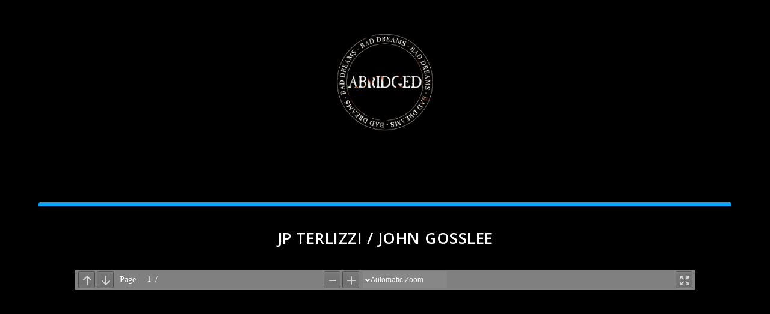

--- FILE ---
content_type: text/html; charset=UTF-8
request_url: https://www.abridged.zone/december-floodland/
body_size: 20470
content:
<!DOCTYPE html>
<html lang="en-GB">
<head>
	<meta charset="UTF-8" />
			
	<meta http-equiv="X-UA-Compatible" content="IE=edge">
	<link rel="pingback" href="https://www.abridged.zone/xmlrpc.php" />

		<!--[if lt IE 9]>
	<script src="https://www.abridged.zone/wp-content/themes/Extra/scripts/ext/html5.js" type="text/javascript"></script>
	<![endif]-->

	<script type="text/javascript">
		document.documentElement.className = 'js';
	</script>
	
	<title>JP Terlizzi / John Gosslee | Abridged Zone</title>
<meta name='robots' content='max-image-preview:large' />
<script type="text/javascript">
			let jqueryParams=[],jQuery=function(r){return jqueryParams=[...jqueryParams,r],jQuery},$=function(r){return jqueryParams=[...jqueryParams,r],$};window.jQuery=jQuery,window.$=jQuery;let customHeadScripts=!1;jQuery.fn=jQuery.prototype={},$.fn=jQuery.prototype={},jQuery.noConflict=function(r){if(window.jQuery)return jQuery=window.jQuery,$=window.jQuery,customHeadScripts=!0,jQuery.noConflict},jQuery.ready=function(r){jqueryParams=[...jqueryParams,r]},$.ready=function(r){jqueryParams=[...jqueryParams,r]},jQuery.load=function(r){jqueryParams=[...jqueryParams,r]},$.load=function(r){jqueryParams=[...jqueryParams,r]},jQuery.fn.ready=function(r){jqueryParams=[...jqueryParams,r]},$.fn.ready=function(r){jqueryParams=[...jqueryParams,r]};</script><link rel='dns-prefetch' href='//fonts.googleapis.com' />
<link rel="alternate" type="application/rss+xml" title="Abridged Zone &raquo; Feed" href="https://www.abridged.zone/feed/" />
<link rel="alternate" title="oEmbed (JSON)" type="application/json+oembed" href="https://www.abridged.zone/wp-json/oembed/1.0/embed?url=https%3A%2F%2Fwww.abridged.zone%2Fdecember-floodland%2F" />
<link rel="alternate" title="oEmbed (XML)" type="text/xml+oembed" href="https://www.abridged.zone/wp-json/oembed/1.0/embed?url=https%3A%2F%2Fwww.abridged.zone%2Fdecember-floodland%2F&#038;format=xml" />
<meta content="Extra v.4.27.5" name="generator"/><link rel='stylesheet' id='mediaelement-css' href='https://www.abridged.zone/wp-includes/js/mediaelement/mediaelementplayer-legacy.min.css?ver=4.2.17' type='text/css' media='all' />
<link rel='stylesheet' id='wp-mediaelement-css' href='https://www.abridged.zone/wp-includes/js/mediaelement/wp-mediaelement.min.css?ver=6.9' type='text/css' media='all' />
<link rel='stylesheet' id='wp-block-library-css' href='https://www.abridged.zone/wp-includes/css/dist/block-library/style.min.css?ver=6.9' type='text/css' media='all' />
<style id='global-styles-inline-css' type='text/css'>
:root{--wp--preset--aspect-ratio--square: 1;--wp--preset--aspect-ratio--4-3: 4/3;--wp--preset--aspect-ratio--3-4: 3/4;--wp--preset--aspect-ratio--3-2: 3/2;--wp--preset--aspect-ratio--2-3: 2/3;--wp--preset--aspect-ratio--16-9: 16/9;--wp--preset--aspect-ratio--9-16: 9/16;--wp--preset--color--black: #000000;--wp--preset--color--cyan-bluish-gray: #abb8c3;--wp--preset--color--white: #ffffff;--wp--preset--color--pale-pink: #f78da7;--wp--preset--color--vivid-red: #cf2e2e;--wp--preset--color--luminous-vivid-orange: #ff6900;--wp--preset--color--luminous-vivid-amber: #fcb900;--wp--preset--color--light-green-cyan: #7bdcb5;--wp--preset--color--vivid-green-cyan: #00d084;--wp--preset--color--pale-cyan-blue: #8ed1fc;--wp--preset--color--vivid-cyan-blue: #0693e3;--wp--preset--color--vivid-purple: #9b51e0;--wp--preset--gradient--vivid-cyan-blue-to-vivid-purple: linear-gradient(135deg,rgb(6,147,227) 0%,rgb(155,81,224) 100%);--wp--preset--gradient--light-green-cyan-to-vivid-green-cyan: linear-gradient(135deg,rgb(122,220,180) 0%,rgb(0,208,130) 100%);--wp--preset--gradient--luminous-vivid-amber-to-luminous-vivid-orange: linear-gradient(135deg,rgb(252,185,0) 0%,rgb(255,105,0) 100%);--wp--preset--gradient--luminous-vivid-orange-to-vivid-red: linear-gradient(135deg,rgb(255,105,0) 0%,rgb(207,46,46) 100%);--wp--preset--gradient--very-light-gray-to-cyan-bluish-gray: linear-gradient(135deg,rgb(238,238,238) 0%,rgb(169,184,195) 100%);--wp--preset--gradient--cool-to-warm-spectrum: linear-gradient(135deg,rgb(74,234,220) 0%,rgb(151,120,209) 20%,rgb(207,42,186) 40%,rgb(238,44,130) 60%,rgb(251,105,98) 80%,rgb(254,248,76) 100%);--wp--preset--gradient--blush-light-purple: linear-gradient(135deg,rgb(255,206,236) 0%,rgb(152,150,240) 100%);--wp--preset--gradient--blush-bordeaux: linear-gradient(135deg,rgb(254,205,165) 0%,rgb(254,45,45) 50%,rgb(107,0,62) 100%);--wp--preset--gradient--luminous-dusk: linear-gradient(135deg,rgb(255,203,112) 0%,rgb(199,81,192) 50%,rgb(65,88,208) 100%);--wp--preset--gradient--pale-ocean: linear-gradient(135deg,rgb(255,245,203) 0%,rgb(182,227,212) 50%,rgb(51,167,181) 100%);--wp--preset--gradient--electric-grass: linear-gradient(135deg,rgb(202,248,128) 0%,rgb(113,206,126) 100%);--wp--preset--gradient--midnight: linear-gradient(135deg,rgb(2,3,129) 0%,rgb(40,116,252) 100%);--wp--preset--font-size--small: 13px;--wp--preset--font-size--medium: 20px;--wp--preset--font-size--large: 36px;--wp--preset--font-size--x-large: 42px;--wp--preset--spacing--20: 0.44rem;--wp--preset--spacing--30: 0.67rem;--wp--preset--spacing--40: 1rem;--wp--preset--spacing--50: 1.5rem;--wp--preset--spacing--60: 2.25rem;--wp--preset--spacing--70: 3.38rem;--wp--preset--spacing--80: 5.06rem;--wp--preset--shadow--natural: 6px 6px 9px rgba(0, 0, 0, 0.2);--wp--preset--shadow--deep: 12px 12px 50px rgba(0, 0, 0, 0.4);--wp--preset--shadow--sharp: 6px 6px 0px rgba(0, 0, 0, 0.2);--wp--preset--shadow--outlined: 6px 6px 0px -3px rgb(255, 255, 255), 6px 6px rgb(0, 0, 0);--wp--preset--shadow--crisp: 6px 6px 0px rgb(0, 0, 0);}:root { --wp--style--global--content-size: 856px;--wp--style--global--wide-size: 1280px; }:where(body) { margin: 0; }.wp-site-blocks > .alignleft { float: left; margin-right: 2em; }.wp-site-blocks > .alignright { float: right; margin-left: 2em; }.wp-site-blocks > .aligncenter { justify-content: center; margin-left: auto; margin-right: auto; }:where(.is-layout-flex){gap: 0.5em;}:where(.is-layout-grid){gap: 0.5em;}.is-layout-flow > .alignleft{float: left;margin-inline-start: 0;margin-inline-end: 2em;}.is-layout-flow > .alignright{float: right;margin-inline-start: 2em;margin-inline-end: 0;}.is-layout-flow > .aligncenter{margin-left: auto !important;margin-right: auto !important;}.is-layout-constrained > .alignleft{float: left;margin-inline-start: 0;margin-inline-end: 2em;}.is-layout-constrained > .alignright{float: right;margin-inline-start: 2em;margin-inline-end: 0;}.is-layout-constrained > .aligncenter{margin-left: auto !important;margin-right: auto !important;}.is-layout-constrained > :where(:not(.alignleft):not(.alignright):not(.alignfull)){max-width: var(--wp--style--global--content-size);margin-left: auto !important;margin-right: auto !important;}.is-layout-constrained > .alignwide{max-width: var(--wp--style--global--wide-size);}body .is-layout-flex{display: flex;}.is-layout-flex{flex-wrap: wrap;align-items: center;}.is-layout-flex > :is(*, div){margin: 0;}body .is-layout-grid{display: grid;}.is-layout-grid > :is(*, div){margin: 0;}body{padding-top: 0px;padding-right: 0px;padding-bottom: 0px;padding-left: 0px;}:root :where(.wp-element-button, .wp-block-button__link){background-color: #32373c;border-width: 0;color: #fff;font-family: inherit;font-size: inherit;font-style: inherit;font-weight: inherit;letter-spacing: inherit;line-height: inherit;padding-top: calc(0.667em + 2px);padding-right: calc(1.333em + 2px);padding-bottom: calc(0.667em + 2px);padding-left: calc(1.333em + 2px);text-decoration: none;text-transform: inherit;}.has-black-color{color: var(--wp--preset--color--black) !important;}.has-cyan-bluish-gray-color{color: var(--wp--preset--color--cyan-bluish-gray) !important;}.has-white-color{color: var(--wp--preset--color--white) !important;}.has-pale-pink-color{color: var(--wp--preset--color--pale-pink) !important;}.has-vivid-red-color{color: var(--wp--preset--color--vivid-red) !important;}.has-luminous-vivid-orange-color{color: var(--wp--preset--color--luminous-vivid-orange) !important;}.has-luminous-vivid-amber-color{color: var(--wp--preset--color--luminous-vivid-amber) !important;}.has-light-green-cyan-color{color: var(--wp--preset--color--light-green-cyan) !important;}.has-vivid-green-cyan-color{color: var(--wp--preset--color--vivid-green-cyan) !important;}.has-pale-cyan-blue-color{color: var(--wp--preset--color--pale-cyan-blue) !important;}.has-vivid-cyan-blue-color{color: var(--wp--preset--color--vivid-cyan-blue) !important;}.has-vivid-purple-color{color: var(--wp--preset--color--vivid-purple) !important;}.has-black-background-color{background-color: var(--wp--preset--color--black) !important;}.has-cyan-bluish-gray-background-color{background-color: var(--wp--preset--color--cyan-bluish-gray) !important;}.has-white-background-color{background-color: var(--wp--preset--color--white) !important;}.has-pale-pink-background-color{background-color: var(--wp--preset--color--pale-pink) !important;}.has-vivid-red-background-color{background-color: var(--wp--preset--color--vivid-red) !important;}.has-luminous-vivid-orange-background-color{background-color: var(--wp--preset--color--luminous-vivid-orange) !important;}.has-luminous-vivid-amber-background-color{background-color: var(--wp--preset--color--luminous-vivid-amber) !important;}.has-light-green-cyan-background-color{background-color: var(--wp--preset--color--light-green-cyan) !important;}.has-vivid-green-cyan-background-color{background-color: var(--wp--preset--color--vivid-green-cyan) !important;}.has-pale-cyan-blue-background-color{background-color: var(--wp--preset--color--pale-cyan-blue) !important;}.has-vivid-cyan-blue-background-color{background-color: var(--wp--preset--color--vivid-cyan-blue) !important;}.has-vivid-purple-background-color{background-color: var(--wp--preset--color--vivid-purple) !important;}.has-black-border-color{border-color: var(--wp--preset--color--black) !important;}.has-cyan-bluish-gray-border-color{border-color: var(--wp--preset--color--cyan-bluish-gray) !important;}.has-white-border-color{border-color: var(--wp--preset--color--white) !important;}.has-pale-pink-border-color{border-color: var(--wp--preset--color--pale-pink) !important;}.has-vivid-red-border-color{border-color: var(--wp--preset--color--vivid-red) !important;}.has-luminous-vivid-orange-border-color{border-color: var(--wp--preset--color--luminous-vivid-orange) !important;}.has-luminous-vivid-amber-border-color{border-color: var(--wp--preset--color--luminous-vivid-amber) !important;}.has-light-green-cyan-border-color{border-color: var(--wp--preset--color--light-green-cyan) !important;}.has-vivid-green-cyan-border-color{border-color: var(--wp--preset--color--vivid-green-cyan) !important;}.has-pale-cyan-blue-border-color{border-color: var(--wp--preset--color--pale-cyan-blue) !important;}.has-vivid-cyan-blue-border-color{border-color: var(--wp--preset--color--vivid-cyan-blue) !important;}.has-vivid-purple-border-color{border-color: var(--wp--preset--color--vivid-purple) !important;}.has-vivid-cyan-blue-to-vivid-purple-gradient-background{background: var(--wp--preset--gradient--vivid-cyan-blue-to-vivid-purple) !important;}.has-light-green-cyan-to-vivid-green-cyan-gradient-background{background: var(--wp--preset--gradient--light-green-cyan-to-vivid-green-cyan) !important;}.has-luminous-vivid-amber-to-luminous-vivid-orange-gradient-background{background: var(--wp--preset--gradient--luminous-vivid-amber-to-luminous-vivid-orange) !important;}.has-luminous-vivid-orange-to-vivid-red-gradient-background{background: var(--wp--preset--gradient--luminous-vivid-orange-to-vivid-red) !important;}.has-very-light-gray-to-cyan-bluish-gray-gradient-background{background: var(--wp--preset--gradient--very-light-gray-to-cyan-bluish-gray) !important;}.has-cool-to-warm-spectrum-gradient-background{background: var(--wp--preset--gradient--cool-to-warm-spectrum) !important;}.has-blush-light-purple-gradient-background{background: var(--wp--preset--gradient--blush-light-purple) !important;}.has-blush-bordeaux-gradient-background{background: var(--wp--preset--gradient--blush-bordeaux) !important;}.has-luminous-dusk-gradient-background{background: var(--wp--preset--gradient--luminous-dusk) !important;}.has-pale-ocean-gradient-background{background: var(--wp--preset--gradient--pale-ocean) !important;}.has-electric-grass-gradient-background{background: var(--wp--preset--gradient--electric-grass) !important;}.has-midnight-gradient-background{background: var(--wp--preset--gradient--midnight) !important;}.has-small-font-size{font-size: var(--wp--preset--font-size--small) !important;}.has-medium-font-size{font-size: var(--wp--preset--font-size--medium) !important;}.has-large-font-size{font-size: var(--wp--preset--font-size--large) !important;}.has-x-large-font-size{font-size: var(--wp--preset--font-size--x-large) !important;}
/*# sourceURL=global-styles-inline-css */
</style>

<link rel='stylesheet' id='dashicons-css' href='https://www.abridged.zone/wp-includes/css/dashicons.min.css?ver=6.9' type='text/css' media='all' />
<link rel='stylesheet' id='essgrid-blocks-editor-css-css' href='https://www.abridged.zone/wp-content/plugins/essential-grid/public/includes/builders/gutenberg/build/index.css?ver=1768052166' type='text/css' media='all' />
<link rel='stylesheet' id='extra-fonts-css' href='https://fonts.googleapis.com/css?family=Open+Sans:300italic,400italic,600italic,700italic,800italic,400,300,600,700,800&#038;subset=latin,latin-ext' type='text/css' media='all' />
<link rel='stylesheet' id='extra-style-css' href='https://www.abridged.zone/wp-content/themes/Extra/style.min.css?ver=4.27.5' type='text/css' media='all' />
<style id='extra-dynamic-critical-inline-css' type='text/css'>
@font-face{font-family:ETmodules;font-display:block;src:url(//www.abridged.zone/wp-content/themes/Extra/core/admin/fonts/modules/base/modules.eot);src:url(//www.abridged.zone/wp-content/themes/Extra/core/admin/fonts/modules/base/modules.eot?#iefix) format("embedded-opentype"),url(//www.abridged.zone/wp-content/themes/Extra/core/admin/fonts/modules/base/modules.woff) format("woff"),url(//www.abridged.zone/wp-content/themes/Extra/core/admin/fonts/modules/base/modules.ttf) format("truetype"),url(//www.abridged.zone/wp-content/themes/Extra/core/admin/fonts/modules/base/modules.svg#ETmodules) format("svg");font-weight:400;font-style:normal}
@media (min-width:981px){.et_pb_gutters3 .et_pb_column,.et_pb_gutters3.et_pb_row .et_pb_column{margin-right:5.5%}.et_pb_gutters3 .et_pb_column_4_4,.et_pb_gutters3.et_pb_row .et_pb_column_4_4{width:100%}.et_pb_gutters3 .et_pb_column_4_4 .et_pb_module,.et_pb_gutters3.et_pb_row .et_pb_column_4_4 .et_pb_module{margin-bottom:2.75%}.et_pb_gutters3 .et_pb_column_3_4,.et_pb_gutters3.et_pb_row .et_pb_column_3_4{width:73.625%}.et_pb_gutters3 .et_pb_column_3_4 .et_pb_module,.et_pb_gutters3.et_pb_row .et_pb_column_3_4 .et_pb_module{margin-bottom:3.735%}.et_pb_gutters3 .et_pb_column_2_3,.et_pb_gutters3.et_pb_row .et_pb_column_2_3{width:64.833%}.et_pb_gutters3 .et_pb_column_2_3 .et_pb_module,.et_pb_gutters3.et_pb_row .et_pb_column_2_3 .et_pb_module{margin-bottom:4.242%}.et_pb_gutters3 .et_pb_column_3_5,.et_pb_gutters3.et_pb_row .et_pb_column_3_5{width:57.8%}.et_pb_gutters3 .et_pb_column_3_5 .et_pb_module,.et_pb_gutters3.et_pb_row .et_pb_column_3_5 .et_pb_module{margin-bottom:4.758%}.et_pb_gutters3 .et_pb_column_1_2,.et_pb_gutters3.et_pb_row .et_pb_column_1_2{width:47.25%}.et_pb_gutters3 .et_pb_column_1_2 .et_pb_module,.et_pb_gutters3.et_pb_row .et_pb_column_1_2 .et_pb_module{margin-bottom:5.82%}.et_pb_gutters3 .et_pb_column_2_5,.et_pb_gutters3.et_pb_row .et_pb_column_2_5{width:36.7%}.et_pb_gutters3 .et_pb_column_2_5 .et_pb_module,.et_pb_gutters3.et_pb_row .et_pb_column_2_5 .et_pb_module{margin-bottom:7.493%}.et_pb_gutters3 .et_pb_column_1_3,.et_pb_gutters3.et_pb_row .et_pb_column_1_3{width:29.6667%}.et_pb_gutters3 .et_pb_column_1_3 .et_pb_module,.et_pb_gutters3.et_pb_row .et_pb_column_1_3 .et_pb_module{margin-bottom:9.27%}.et_pb_gutters3 .et_pb_column_1_4,.et_pb_gutters3.et_pb_row .et_pb_column_1_4{width:20.875%}.et_pb_gutters3 .et_pb_column_1_4 .et_pb_module,.et_pb_gutters3.et_pb_row .et_pb_column_1_4 .et_pb_module{margin-bottom:13.174%}.et_pb_gutters3 .et_pb_column_1_5,.et_pb_gutters3.et_pb_row .et_pb_column_1_5{width:15.6%}.et_pb_gutters3 .et_pb_column_1_5 .et_pb_module,.et_pb_gutters3.et_pb_row .et_pb_column_1_5 .et_pb_module{margin-bottom:17.628%}.et_pb_gutters3 .et_pb_column_1_6,.et_pb_gutters3.et_pb_row .et_pb_column_1_6{width:12.0833%}.et_pb_gutters3 .et_pb_column_1_6 .et_pb_module,.et_pb_gutters3.et_pb_row .et_pb_column_1_6 .et_pb_module{margin-bottom:22.759%}.et_pb_gutters3 .et_full_width_page.woocommerce-page ul.products li.product{width:20.875%;margin-right:5.5%;margin-bottom:5.5%}.et_pb_gutters3.et_left_sidebar.woocommerce-page #main-content ul.products li.product,.et_pb_gutters3.et_right_sidebar.woocommerce-page #main-content ul.products li.product{width:28.353%;margin-right:7.47%}.et_pb_gutters3.et_left_sidebar.woocommerce-page #main-content ul.products.columns-1 li.product,.et_pb_gutters3.et_right_sidebar.woocommerce-page #main-content ul.products.columns-1 li.product{width:100%;margin-right:0}.et_pb_gutters3.et_left_sidebar.woocommerce-page #main-content ul.products.columns-2 li.product,.et_pb_gutters3.et_right_sidebar.woocommerce-page #main-content ul.products.columns-2 li.product{width:48%;margin-right:4%}.et_pb_gutters3.et_left_sidebar.woocommerce-page #main-content ul.products.columns-2 li:nth-child(2n+2),.et_pb_gutters3.et_right_sidebar.woocommerce-page #main-content ul.products.columns-2 li:nth-child(2n+2){margin-right:0}.et_pb_gutters3.et_left_sidebar.woocommerce-page #main-content ul.products.columns-2 li:nth-child(3n+1),.et_pb_gutters3.et_right_sidebar.woocommerce-page #main-content ul.products.columns-2 li:nth-child(3n+1){clear:none}}
@media (min-width:981px){.et_pb_gutter.et_pb_gutters1 #left-area{width:75%}.et_pb_gutter.et_pb_gutters1 #sidebar{width:25%}.et_pb_gutters1.et_right_sidebar #left-area{padding-right:0}.et_pb_gutters1.et_left_sidebar #left-area{padding-left:0}.et_pb_gutter.et_pb_gutters1.et_right_sidebar #main-content .container:before{right:25%!important}.et_pb_gutter.et_pb_gutters1.et_left_sidebar #main-content .container:before{left:25%!important}.et_pb_gutters1 .et_pb_column,.et_pb_gutters1.et_pb_row .et_pb_column{margin-right:0}.et_pb_gutters1 .et_pb_column_4_4,.et_pb_gutters1.et_pb_row .et_pb_column_4_4{width:100%}.et_pb_gutters1 .et_pb_column_4_4 .et_pb_module,.et_pb_gutters1.et_pb_row .et_pb_column_4_4 .et_pb_module{margin-bottom:0}.et_pb_gutters1 .et_pb_column_3_4,.et_pb_gutters1.et_pb_row .et_pb_column_3_4{width:75%}.et_pb_gutters1 .et_pb_column_3_4 .et_pb_module,.et_pb_gutters1.et_pb_row .et_pb_column_3_4 .et_pb_module{margin-bottom:0}.et_pb_gutters1 .et_pb_column_2_3,.et_pb_gutters1.et_pb_row .et_pb_column_2_3{width:66.667%}.et_pb_gutters1 .et_pb_column_2_3 .et_pb_module,.et_pb_gutters1.et_pb_row .et_pb_column_2_3 .et_pb_module{margin-bottom:0}.et_pb_gutters1 .et_pb_column_3_5,.et_pb_gutters1.et_pb_row .et_pb_column_3_5{width:60%}.et_pb_gutters1 .et_pb_column_3_5 .et_pb_module,.et_pb_gutters1.et_pb_row .et_pb_column_3_5 .et_pb_module{margin-bottom:0}.et_pb_gutters1 .et_pb_column_1_2,.et_pb_gutters1.et_pb_row .et_pb_column_1_2{width:50%}.et_pb_gutters1 .et_pb_column_1_2 .et_pb_module,.et_pb_gutters1.et_pb_row .et_pb_column_1_2 .et_pb_module{margin-bottom:0}.et_pb_gutters1 .et_pb_column_2_5,.et_pb_gutters1.et_pb_row .et_pb_column_2_5{width:40%}.et_pb_gutters1 .et_pb_column_2_5 .et_pb_module,.et_pb_gutters1.et_pb_row .et_pb_column_2_5 .et_pb_module{margin-bottom:0}.et_pb_gutters1 .et_pb_column_1_3,.et_pb_gutters1.et_pb_row .et_pb_column_1_3{width:33.3333%}.et_pb_gutters1 .et_pb_column_1_3 .et_pb_module,.et_pb_gutters1.et_pb_row .et_pb_column_1_3 .et_pb_module{margin-bottom:0}.et_pb_gutters1 .et_pb_column_1_4,.et_pb_gutters1.et_pb_row .et_pb_column_1_4{width:25%}.et_pb_gutters1 .et_pb_column_1_4 .et_pb_module,.et_pb_gutters1.et_pb_row .et_pb_column_1_4 .et_pb_module{margin-bottom:0}.et_pb_gutters1 .et_pb_column_1_5,.et_pb_gutters1.et_pb_row .et_pb_column_1_5{width:20%}.et_pb_gutters1 .et_pb_column_1_5 .et_pb_module,.et_pb_gutters1.et_pb_row .et_pb_column_1_5 .et_pb_module{margin-bottom:0}.et_pb_gutters1 .et_pb_column_1_6,.et_pb_gutters1.et_pb_row .et_pb_column_1_6{width:16.6667%}.et_pb_gutters1 .et_pb_column_1_6 .et_pb_module,.et_pb_gutters1.et_pb_row .et_pb_column_1_6 .et_pb_module{margin-bottom:0}.et_pb_gutters1 .et_full_width_page.woocommerce-page ul.products li.product{width:25%;margin-right:0;margin-bottom:0}.et_pb_gutters1.et_left_sidebar.woocommerce-page #main-content ul.products li.product,.et_pb_gutters1.et_right_sidebar.woocommerce-page #main-content ul.products li.product{width:33.333%;margin-right:0}}@media (max-width:980px){.et_pb_gutters1 .et_pb_column,.et_pb_gutters1 .et_pb_column .et_pb_module,.et_pb_gutters1.et_pb_row .et_pb_column,.et_pb_gutters1.et_pb_row .et_pb_column .et_pb_module{margin-bottom:0}.et_pb_gutters1 .et_pb_row_1-2_1-4_1-4>.et_pb_column.et_pb_column_1_4,.et_pb_gutters1 .et_pb_row_1-4_1-4>.et_pb_column.et_pb_column_1_4,.et_pb_gutters1 .et_pb_row_1-4_1-4_1-2>.et_pb_column.et_pb_column_1_4,.et_pb_gutters1 .et_pb_row_1-5_1-5_3-5>.et_pb_column.et_pb_column_1_5,.et_pb_gutters1 .et_pb_row_3-5_1-5_1-5>.et_pb_column.et_pb_column_1_5,.et_pb_gutters1 .et_pb_row_4col>.et_pb_column.et_pb_column_1_4,.et_pb_gutters1 .et_pb_row_5col>.et_pb_column.et_pb_column_1_5,.et_pb_gutters1.et_pb_row_1-2_1-4_1-4>.et_pb_column.et_pb_column_1_4,.et_pb_gutters1.et_pb_row_1-4_1-4>.et_pb_column.et_pb_column_1_4,.et_pb_gutters1.et_pb_row_1-4_1-4_1-2>.et_pb_column.et_pb_column_1_4,.et_pb_gutters1.et_pb_row_1-5_1-5_3-5>.et_pb_column.et_pb_column_1_5,.et_pb_gutters1.et_pb_row_3-5_1-5_1-5>.et_pb_column.et_pb_column_1_5,.et_pb_gutters1.et_pb_row_4col>.et_pb_column.et_pb_column_1_4,.et_pb_gutters1.et_pb_row_5col>.et_pb_column.et_pb_column_1_5{width:50%;margin-right:0}.et_pb_gutters1 .et_pb_row_1-2_1-6_1-6_1-6>.et_pb_column.et_pb_column_1_6,.et_pb_gutters1 .et_pb_row_1-6_1-6_1-6>.et_pb_column.et_pb_column_1_6,.et_pb_gutters1 .et_pb_row_1-6_1-6_1-6_1-2>.et_pb_column.et_pb_column_1_6,.et_pb_gutters1 .et_pb_row_6col>.et_pb_column.et_pb_column_1_6,.et_pb_gutters1.et_pb_row_1-2_1-6_1-6_1-6>.et_pb_column.et_pb_column_1_6,.et_pb_gutters1.et_pb_row_1-6_1-6_1-6>.et_pb_column.et_pb_column_1_6,.et_pb_gutters1.et_pb_row_1-6_1-6_1-6_1-2>.et_pb_column.et_pb_column_1_6,.et_pb_gutters1.et_pb_row_6col>.et_pb_column.et_pb_column_1_6{width:33.333%;margin-right:0}.et_pb_gutters1 .et_pb_row_1-6_1-6_1-6_1-6>.et_pb_column.et_pb_column_1_6,.et_pb_gutters1.et_pb_row_1-6_1-6_1-6_1-6>.et_pb_column.et_pb_column_1_6{width:50%;margin-right:0}}@media (max-width:767px){.et_pb_gutters1 .et_pb_column,.et_pb_gutters1 .et_pb_column .et_pb_module,.et_pb_gutters1.et_pb_row .et_pb_column,.et_pb_gutters1.et_pb_row .et_pb_column .et_pb_module{margin-bottom:0}}@media (max-width:479px){.et_pb_gutters1 .et_pb_column,.et_pb_gutters1.et_pb_row .et_pb_column{margin:0!important}.et_pb_gutters1 .et_pb_column .et_pb_module,.et_pb_gutters1.et_pb_row .et_pb_column .et_pb_module{margin-bottom:0}}
.et_pb_section{position:relative;background-color:#fff;background-position:50%;background-size:100%;background-size:cover}.et_pb_section--absolute,.et_pb_section--fixed{width:100%}.et_pb_section.et_section_transparent{background-color:transparent}.et_pb_fullwidth_section{padding:0}.et_pb_fullwidth_section>.et_pb_module:not(.et_pb_post_content):not(.et_pb_fullwidth_post_content) .et_pb_row{padding:0!important}.et_pb_inner_shadow{box-shadow:inset 0 0 7px rgba(0,0,0,.07)}.et_pb_bottom_inside_divider,.et_pb_top_inside_divider{display:block;background-repeat-y:no-repeat;height:100%;position:absolute;pointer-events:none;width:100%;left:0;right:0}.et_pb_bottom_inside_divider.et-no-transition,.et_pb_top_inside_divider.et-no-transition{transition:none!important}.et-fb .section_has_divider.et_fb_element_controls_visible--child>.et_pb_bottom_inside_divider,.et-fb .section_has_divider.et_fb_element_controls_visible--child>.et_pb_top_inside_divider{z-index:1}.et_pb_section_video:not(.et_pb_section--with-menu){overflow:hidden;position:relative}.et_pb_column>.et_pb_section_video_bg{z-index:-1}.et_pb_section_video_bg{visibility:visible;position:absolute;top:0;left:0;width:100%;height:100%;overflow:hidden;display:block;pointer-events:none;transition:display .3s}.et_pb_section_video_bg.et_pb_section_video_bg_hover,.et_pb_section_video_bg.et_pb_section_video_bg_phone,.et_pb_section_video_bg.et_pb_section_video_bg_tablet,.et_pb_section_video_bg.et_pb_section_video_bg_tablet_only{display:none}.et_pb_section_video_bg .mejs-controls,.et_pb_section_video_bg .mejs-overlay-play{display:none!important}.et_pb_section_video_bg embed,.et_pb_section_video_bg iframe,.et_pb_section_video_bg object,.et_pb_section_video_bg video{max-width:none}.et_pb_section_video_bg .mejs-video{left:50%;position:absolute;max-width:none}.et_pb_section_video_bg .mejs-overlay-loading{display:none!important}.et_pb_social_network_link .et_pb_section_video{overflow:visible}.et_pb_section_video_on_hover:hover>.et_pb_section_video_bg{display:none}.et_pb_section_video_on_hover:hover>.et_pb_section_video_bg_hover,.et_pb_section_video_on_hover:hover>.et_pb_section_video_bg_hover_inherit{display:block}@media (min-width:981px){.et_pb_section{padding:4% 0}body.et_pb_pagebuilder_layout.et_pb_show_title .post-password-required .et_pb_section,body:not(.et_pb_pagebuilder_layout) .post-password-required .et_pb_section{padding-top:0}.et_pb_fullwidth_section{padding:0}.et_pb_section_video_bg.et_pb_section_video_bg_desktop_only{display:block}}@media (max-width:980px){.et_pb_section{padding:50px 0}body.et_pb_pagebuilder_layout.et_pb_show_title .post-password-required .et_pb_section,body:not(.et_pb_pagebuilder_layout) .post-password-required .et_pb_section{padding-top:0}.et_pb_fullwidth_section{padding:0}.et_pb_section_video_bg.et_pb_section_video_bg_tablet{display:block}.et_pb_section_video_bg.et_pb_section_video_bg_desktop_only{display:none}}@media (min-width:768px){.et_pb_section_video_bg.et_pb_section_video_bg_desktop_tablet{display:block}}@media (min-width:768px) and (max-width:980px){.et_pb_section_video_bg.et_pb_section_video_bg_tablet_only{display:block}}@media (max-width:767px){.et_pb_section_video_bg.et_pb_section_video_bg_phone{display:block}.et_pb_section_video_bg.et_pb_section_video_bg_desktop_tablet{display:none}}
.et_pb_row{width:80%;max-width:1080px;margin:auto;position:relative}body.safari .section_has_divider,body.uiwebview .section_has_divider{perspective:2000px}.section_has_divider .et_pb_row{z-index:5}.et_pb_row_inner{width:100%;position:relative}.et_pb_row.et_pb_row_empty,.et_pb_row_inner:nth-of-type(n+2).et_pb_row_empty{display:none}.et_pb_row:after,.et_pb_row_inner:after{content:"";display:block;clear:both;visibility:hidden;line-height:0;height:0;width:0}.et_pb_row_4col .et-last-child,.et_pb_row_4col .et-last-child-2,.et_pb_row_6col .et-last-child,.et_pb_row_6col .et-last-child-2,.et_pb_row_6col .et-last-child-3{margin-bottom:0}.et_pb_column{float:left;background-size:cover;background-position:50%;position:relative;z-index:2;min-height:1px}.et_pb_column--with-menu{z-index:3}.et_pb_column.et_pb_column_empty{min-height:1px}.et_pb_row .et_pb_column.et-last-child,.et_pb_row .et_pb_column:last-child,.et_pb_row_inner .et_pb_column.et-last-child,.et_pb_row_inner .et_pb_column:last-child{margin-right:0!important}.et_pb_column.et_pb_section_parallax{position:relative}.et_pb_column,.et_pb_row,.et_pb_row_inner{background-size:cover;background-position:50%;background-repeat:no-repeat}@media (min-width:981px){.et_pb_row{padding:2% 0}body.et_pb_pagebuilder_layout.et_pb_show_title .post-password-required .et_pb_row,body:not(.et_pb_pagebuilder_layout) .post-password-required .et_pb_row{padding:0;width:100%}.et_pb_column_3_4 .et_pb_row_inner{padding:3.735% 0}.et_pb_column_2_3 .et_pb_row_inner{padding:4.2415% 0}.et_pb_column_1_2 .et_pb_row_inner,.et_pb_column_3_5 .et_pb_row_inner{padding:5.82% 0}.et_section_specialty>.et_pb_row{padding:0}.et_pb_row_inner{width:100%}.et_pb_column_single{padding:2.855% 0}.et_pb_column_single .et_pb_module.et-first-child,.et_pb_column_single .et_pb_module:first-child{margin-top:0}.et_pb_column_single .et_pb_module.et-last-child,.et_pb_column_single .et_pb_module:last-child{margin-bottom:0}.et_pb_row .et_pb_column.et-last-child,.et_pb_row .et_pb_column:last-child,.et_pb_row_inner .et_pb_column.et-last-child,.et_pb_row_inner .et_pb_column:last-child{margin-right:0!important}.et_pb_row.et_pb_equal_columns,.et_pb_row_inner.et_pb_equal_columns,.et_pb_section.et_pb_equal_columns>.et_pb_row{display:flex}.rtl .et_pb_row.et_pb_equal_columns,.rtl .et_pb_row_inner.et_pb_equal_columns,.rtl .et_pb_section.et_pb_equal_columns>.et_pb_row{flex-direction:row-reverse}.et_pb_row.et_pb_equal_columns>.et_pb_column,.et_pb_section.et_pb_equal_columns>.et_pb_row>.et_pb_column{order:1}}@media (max-width:980px){.et_pb_row{max-width:1080px}body.et_pb_pagebuilder_layout.et_pb_show_title .post-password-required .et_pb_row,body:not(.et_pb_pagebuilder_layout) .post-password-required .et_pb_row{padding:0;width:100%}.et_pb_column .et_pb_row_inner,.et_pb_row{padding:30px 0}.et_section_specialty>.et_pb_row{padding:0}.et_pb_column{width:100%;margin-bottom:30px}.et_pb_bottom_divider .et_pb_row:nth-last-child(2) .et_pb_column:last-child,.et_pb_row .et_pb_column.et-last-child,.et_pb_row .et_pb_column:last-child{margin-bottom:0}.et_section_specialty .et_pb_row>.et_pb_column{padding-bottom:0}.et_pb_column.et_pb_column_empty{display:none}.et_pb_row_1-2_1-4_1-4,.et_pb_row_1-2_1-6_1-6_1-6,.et_pb_row_1-4_1-4,.et_pb_row_1-4_1-4_1-2,.et_pb_row_1-5_1-5_3-5,.et_pb_row_1-6_1-6_1-6,.et_pb_row_1-6_1-6_1-6_1-2,.et_pb_row_1-6_1-6_1-6_1-6,.et_pb_row_3-5_1-5_1-5,.et_pb_row_4col,.et_pb_row_5col,.et_pb_row_6col{display:flex;flex-wrap:wrap}.et_pb_row_1-4_1-4>.et_pb_column.et_pb_column_1_4,.et_pb_row_1-4_1-4_1-2>.et_pb_column.et_pb_column_1_4,.et_pb_row_4col>.et_pb_column.et_pb_column_1_4{width:47.25%;margin-right:5.5%}.et_pb_row_1-4_1-4>.et_pb_column.et_pb_column_1_4:nth-child(2n),.et_pb_row_1-4_1-4_1-2>.et_pb_column.et_pb_column_1_4:nth-child(2n),.et_pb_row_4col>.et_pb_column.et_pb_column_1_4:nth-child(2n){margin-right:0}.et_pb_row_1-2_1-4_1-4>.et_pb_column.et_pb_column_1_4{width:47.25%;margin-right:5.5%}.et_pb_row_1-2_1-4_1-4>.et_pb_column.et_pb_column_1_2,.et_pb_row_1-2_1-4_1-4>.et_pb_column.et_pb_column_1_4:nth-child(odd){margin-right:0}.et_pb_row_1-2_1-4_1-4 .et_pb_column:nth-last-child(-n+2),.et_pb_row_1-4_1-4 .et_pb_column:nth-last-child(-n+2),.et_pb_row_4col .et_pb_column:nth-last-child(-n+2){margin-bottom:0}.et_pb_row_1-5_1-5_3-5>.et_pb_column.et_pb_column_1_5,.et_pb_row_5col>.et_pb_column.et_pb_column_1_5{width:47.25%;margin-right:5.5%}.et_pb_row_1-5_1-5_3-5>.et_pb_column.et_pb_column_1_5:nth-child(2n),.et_pb_row_5col>.et_pb_column.et_pb_column_1_5:nth-child(2n){margin-right:0}.et_pb_row_3-5_1-5_1-5>.et_pb_column.et_pb_column_1_5{width:47.25%;margin-right:5.5%}.et_pb_row_3-5_1-5_1-5>.et_pb_column.et_pb_column_1_5:nth-child(odd),.et_pb_row_3-5_1-5_1-5>.et_pb_column.et_pb_column_3_5{margin-right:0}.et_pb_row_3-5_1-5_1-5 .et_pb_column:nth-last-child(-n+2),.et_pb_row_5col .et_pb_column:last-child{margin-bottom:0}.et_pb_row_1-6_1-6_1-6_1-2>.et_pb_column.et_pb_column_1_6,.et_pb_row_6col>.et_pb_column.et_pb_column_1_6{width:29.666%;margin-right:5.5%}.et_pb_row_1-6_1-6_1-6_1-2>.et_pb_column.et_pb_column_1_6:nth-child(3n),.et_pb_row_6col>.et_pb_column.et_pb_column_1_6:nth-child(3n){margin-right:0}.et_pb_row_1-2_1-6_1-6_1-6>.et_pb_column.et_pb_column_1_6{width:29.666%;margin-right:5.5%}.et_pb_row_1-2_1-6_1-6_1-6>.et_pb_column.et_pb_column_1_2,.et_pb_row_1-2_1-6_1-6_1-6>.et_pb_column.et_pb_column_1_6:last-child{margin-right:0}.et_pb_row_1-2_1-2 .et_pb_column.et_pb_column_1_2,.et_pb_row_1-2_1-6_1-6_1-6 .et_pb_column:nth-last-child(-n+3),.et_pb_row_6col .et_pb_column:nth-last-child(-n+3){margin-bottom:0}.et_pb_row_1-2_1-2 .et_pb_column.et_pb_column_1_2 .et_pb_column.et_pb_column_1_6{width:29.666%;margin-right:5.5%;margin-bottom:0}.et_pb_row_1-2_1-2 .et_pb_column.et_pb_column_1_2 .et_pb_column.et_pb_column_1_6:last-child{margin-right:0}.et_pb_row_1-6_1-6_1-6_1-6>.et_pb_column.et_pb_column_1_6{width:47.25%;margin-right:5.5%}.et_pb_row_1-6_1-6_1-6_1-6>.et_pb_column.et_pb_column_1_6:nth-child(2n){margin-right:0}.et_pb_row_1-6_1-6_1-6_1-6:nth-last-child(-n+3){margin-bottom:0}}@media (max-width:479px){.et_pb_row .et_pb_column.et_pb_column_1_4,.et_pb_row .et_pb_column.et_pb_column_1_5,.et_pb_row .et_pb_column.et_pb_column_1_6{width:100%;margin:0 0 30px}.et_pb_row .et_pb_column.et_pb_column_1_4.et-last-child,.et_pb_row .et_pb_column.et_pb_column_1_4:last-child,.et_pb_row .et_pb_column.et_pb_column_1_5.et-last-child,.et_pb_row .et_pb_column.et_pb_column_1_5:last-child,.et_pb_row .et_pb_column.et_pb_column_1_6.et-last-child,.et_pb_row .et_pb_column.et_pb_column_1_6:last-child{margin-bottom:0}.et_pb_row_1-2_1-2 .et_pb_column.et_pb_column_1_2 .et_pb_column.et_pb_column_1_6{width:100%;margin:0 0 30px}.et_pb_row_1-2_1-2 .et_pb_column.et_pb_column_1_2 .et_pb_column.et_pb_column_1_6.et-last-child,.et_pb_row_1-2_1-2 .et_pb_column.et_pb_column_1_2 .et_pb_column.et_pb_column_1_6:last-child{margin-bottom:0}.et_pb_column{width:100%!important}}
.et_pb_with_border .et_pb_image_wrap{border:0 solid #333}.et_pb_image{margin-left:auto;margin-right:auto;line-height:0}.et_pb_image.aligncenter{text-align:center}.et_pb_image.et_pb_has_overlay a.et_pb_lightbox_image{display:block;position:relative}.et_pb_image{display:block}.et_pb_image .et_pb_image_wrap{display:inline-block;position:relative;max-width:100%}.et_pb_image .et_pb_image_wrap img[src*=".svg"]{width:auto}.et_pb_image img{position:relative}.et_pb_image_sticky{margin-bottom:0!important;display:inherit}.et_pb_image.et_pb_has_overlay .et_pb_image_wrap:hover .et_overlay{z-index:3;opacity:1}@media (min-width:981px){.et_pb_section_sticky,.et_pb_section_sticky.et_pb_bottom_divider .et_pb_row:nth-last-child(2),.et_pb_section_sticky .et_pb_column_single,.et_pb_section_sticky .et_pb_row.et-last-child,.et_pb_section_sticky .et_pb_row:last-child,.et_pb_section_sticky .et_pb_specialty_column .et_pb_row_inner.et-last-child,.et_pb_section_sticky .et_pb_specialty_column .et_pb_row_inner:last-child{padding-bottom:0!important}}@media (max-width:980px){.et_pb_image_sticky_tablet{margin-bottom:0!important;display:inherit}.et_pb_section_sticky_mobile,.et_pb_section_sticky_mobile.et_pb_bottom_divider .et_pb_row:nth-last-child(2),.et_pb_section_sticky_mobile .et_pb_column_single,.et_pb_section_sticky_mobile .et_pb_row.et-last-child,.et_pb_section_sticky_mobile .et_pb_row:last-child,.et_pb_section_sticky_mobile .et_pb_specialty_column .et_pb_row_inner.et-last-child,.et_pb_section_sticky_mobile .et_pb_specialty_column .et_pb_row_inner:last-child{padding-bottom:0!important}.et_pb_section_sticky .et_pb_row.et-last-child .et_pb_column.et_pb_row_sticky.et-last-child,.et_pb_section_sticky .et_pb_row:last-child .et_pb_column.et_pb_row_sticky:last-child{margin-bottom:0}.et_pb_image_bottom_space_tablet{margin-bottom:30px!important;display:block}.et_always_center_on_mobile{text-align:center!important;margin-left:auto!important;margin-right:auto!important}}@media (max-width:767px){.et_pb_image_sticky_phone{margin-bottom:0!important;display:inherit}.et_pb_image_bottom_space_phone{margin-bottom:30px!important;display:block}}
.et_overlay{z-index:-1;position:absolute;top:0;left:0;display:block;width:100%;height:100%;background:hsla(0,0%,100%,.9);opacity:0;pointer-events:none;transition:all .3s;border:1px solid #e5e5e5;box-sizing:border-box;-webkit-backface-visibility:hidden;backface-visibility:hidden;-webkit-font-smoothing:antialiased}.et_overlay:before{color:#2ea3f2;content:"\E050";position:absolute;top:50%;left:50%;transform:translate(-50%,-50%);font-size:32px;transition:all .4s}.et_portfolio_image,.et_shop_image{position:relative;display:block}.et_pb_has_overlay:not(.et_pb_image):hover .et_overlay,.et_portfolio_image:hover .et_overlay,.et_shop_image:hover .et_overlay{z-index:3;opacity:1}#ie7 .et_overlay,#ie8 .et_overlay{display:none}.et_pb_module.et_pb_has_overlay{position:relative}.et_pb_module.et_pb_has_overlay .et_overlay,article.et_pb_has_overlay{border:none}
/*# sourceURL=extra-dynamic-critical-inline-css */
</style>
<link rel='stylesheet' id='tp-fontello-css' href='https://www.abridged.zone/wp-content/plugins/essential-grid/public/assets/font/fontello/css/fontello.css?ver=3.1.10' type='text/css' media='all' />
<link rel='stylesheet' id='esg-plugin-settings-css' href='https://www.abridged.zone/wp-content/plugins/essential-grid/public/assets/css/settings.css?ver=3.1.10' type='text/css' media='all' />
<link rel='stylesheet' id='tp-barlow-condensed-css' href='https://fonts.googleapis.com/css?family=Barlow+Condensed%3A100%2C200%2C300%2C400%2C500%2C600%2C700&#038;ver=1.1.6' type='text/css' media='all' />
<link rel='stylesheet' id='sib-front-css-css' href='https://www.abridged.zone/wp-content/plugins/mailin/css/mailin-front.css?ver=6.9' type='text/css' media='all' />
<script type="text/javascript" src="https://www.abridged.zone/wp-includes/js/jquery/jquery.min.js?ver=3.7.1" id="jquery-core-js"></script>
<script type="text/javascript" src="https://www.abridged.zone/wp-includes/js/jquery/jquery-migrate.min.js?ver=3.4.1" id="jquery-migrate-js"></script>
<script type="text/javascript" id="jquery-js-after">
/* <![CDATA[ */
jqueryParams.length&&$.each(jqueryParams,function(e,r){if("function"==typeof r){var n=String(r);n.replace("$","jQuery");var a=new Function("return "+n)();$(document).ready(a)}});
//# sourceURL=jquery-js-after
/* ]]> */
</script>
<script type="text/javascript" id="sib-front-js-js-extra">
/* <![CDATA[ */
var sibErrMsg = {"invalidMail":"Please fill out valid email address","requiredField":"Please fill out required fields","invalidDateFormat":"Please fill out valid date format","invalidSMSFormat":"Please fill out valid phone number"};
var ajax_sib_front_object = {"ajax_url":"https://www.abridged.zone/wp-admin/admin-ajax.php","ajax_nonce":"dc8e3e0043","flag_url":"https://www.abridged.zone/wp-content/plugins/mailin/img/flags/"};
//# sourceURL=sib-front-js-js-extra
/* ]]> */
</script>
<script type="text/javascript" src="https://www.abridged.zone/wp-content/plugins/mailin/js/mailin-front.js?ver=1768493990" id="sib-front-js-js"></script>
<link rel="https://api.w.org/" href="https://www.abridged.zone/wp-json/" /><link rel="alternate" title="JSON" type="application/json" href="https://www.abridged.zone/wp-json/wp/v2/pages/8636" /><link rel="EditURI" type="application/rsd+xml" title="RSD" href="https://www.abridged.zone/xmlrpc.php?rsd" />
<meta name="generator" content="WordPress 6.9" />
<link rel="canonical" href="https://www.abridged.zone/december-floodland/" />
<link rel='shortlink' href='https://www.abridged.zone/?p=8636' />
<meta name="viewport" content="width=device-width, initial-scale=1.0, maximum-scale=1.0, user-scalable=1" /><style type="text/css" id="extra-custom-background-css">
body.custom-background { background-image: url('https://www.abridged.zone/wp-content/uploads/2022/04/fog-22.gif'); background-repeat: no-repeat; background-size: cover; background-position: top left; background-attachment: fixed; }
</style>
<link rel="icon" href="https://www.abridged.zone/wp-content/uploads/2020/04/abrid-logo-100x98.png" sizes="32x32" />
<link rel="icon" href="https://www.abridged.zone/wp-content/uploads/2020/04/abrid-logo.png" sizes="192x192" />
<link rel="apple-touch-icon" href="https://www.abridged.zone/wp-content/uploads/2020/04/abrid-logo.png" />
<meta name="msapplication-TileImage" content="https://www.abridged.zone/wp-content/uploads/2020/04/abrid-logo.png" />
<link rel="stylesheet" id="et-extra-customizer-global-cached-inline-styles" href="https://www.abridged.zone/wp-content/et-cache/global/et-extra-customizer-global.min.css?ver=1769093509" /><link rel='stylesheet' id='pdf-fullscreen-css' href='https://www.abridged.zone/wp-content/plugins/PDFEmbedder-premium-secure/assets/css/pdfemb-fullscreen.min.css?ver=5.3.2' type='text/css' media='all' />
<link rel='stylesheet' id='esg-tp-boxextcss-css' href='https://www.abridged.zone/wp-content/plugins/essential-grid/public/assets/css/jquery.esgbox.min.css?ver=3.1.10' type='text/css' media='all' />
</head>
<body class="wp-singular page-template page-template-template-layout-full-width page-template-template-layout-full-width-php page page-id-8636 custom-background wp-theme-Extra et-tb-has-template et-tb-has-header et-tb-has-footer et_extra et_non_fixed_nav et_pb_gutters3 et_primary_nav_dropdown_animation_Default et_secondary_nav_dropdown_animation_Default  et_includes_sidebar et-db">
	<div id="page-container" class="page-container">
<div id="et-boc" class="et-boc">
			
		<header class="et-l et-l--header">
			<div class="et_builder_inner_content et_pb_gutters3"><div class="et_pb_section et_pb_section_0_tb_header et_pb_with_background et_section_regular" >
				
				
				
				
				
				
				<div class="et_pb_row et_pb_row_0_tb_header">
				<div class="et_pb_column et_pb_column_4_4 et_pb_column_0_tb_header  et_pb_css_mix_blend_mode_passthrough et-last-child">
				
				
				
				
				<div class="et_pb_module et_pb_image et_pb_image_0_tb_header">
				
				
				
				
				<a href="https://www.abridged.zone/"><span class="et_pb_image_wrap "><img fetchpriority="high" decoding="async" width="1674" height="1677" src="https://www.abridged.zone/wp-content/uploads/2021/05/Abridged-logo-2020-fire-e1681134252948.jpg" alt="" title="Abridged logo 2020 fire" srcset="https://www.abridged.zone/wp-content/uploads/2021/05/Abridged-logo-2020-fire-e1681134252948.jpg 1674w, https://www.abridged.zone/wp-content/uploads/2021/05/Abridged-logo-2020-fire-e1681134252948-300x300.jpg 300w, https://www.abridged.zone/wp-content/uploads/2021/05/Abridged-logo-2020-fire-e1681134252948-1022x1024.jpg 1022w, https://www.abridged.zone/wp-content/uploads/2021/05/Abridged-logo-2020-fire-e1681134252948-150x150.jpg 150w, https://www.abridged.zone/wp-content/uploads/2021/05/Abridged-logo-2020-fire-e1681134252948-768x769.jpg 768w, https://www.abridged.zone/wp-content/uploads/2021/05/Abridged-logo-2020-fire-e1681134252948-1533x1536.jpg 1533w, https://www.abridged.zone/wp-content/uploads/2021/05/Abridged-logo-2020-fire-e1681134252948-1080x1082.jpg 1080w, https://www.abridged.zone/wp-content/uploads/2021/05/Abridged-logo-2020-fire-e1681134252948-440x440.jpg 440w" sizes="(max-width: 1674px) 100vw, 1674px" class="wp-image-4804" /></span></a>
			</div>
			</div>
				
				
				
				
			</div>
				
				
			</div>		</div>
	</header>
	<div id="main-content">
	<div class="container">
		<div id="content-area" class=" clearfix">
			<div class="et_pb_extra_column_main">
								<article id="post-8636" class="post-8636 page type-page status-publish has-post-thumbnail hentry">
					<div class="post-wrap">
												<h1 class="entry-title">JP Terlizzi / John Gosslee</h1>
												<div class="post-content entry-content">
							
		<div class="wppdfemb-frame-container-1" style="-webkit-overflow-scrolling:auto;">
			<iframe class="pdfembed-iframe nonfullscreen wppdf-emb-iframe-1"
				src="https://www.abridged.zone/?pdfemb-data=[base64]"
				data-pdf-id="8672"
				data-pdf-index="1"
				style="border:none;width:100%;max-width:100%;height:100vh;"
				scrolling="yes">
			</iframe>
		</div>

		
<p> </p>


<div class="wp-block-themepunch-essgrid essgrid" data-gridtitle="Floodland3"><style type="text/css">a.eg-henryharrison-element-1,a.eg-henryharrison-element-2{-webkit-transition:all .4s linear;-moz-transition:all .4s linear;-o-transition:all .4s linear;-ms-transition:all .4s linear;transition:all .4s linear}.eg-jimmy-carter-element-11 i:before{margin-left:0px;margin-right:0px}.eg-harding-element-17{letter-spacing:1px}.eg-harding-wrapper .esg-entry-media{overflow:hidden;box-sizing:border-box;-webkit-box-sizing:border-box;-moz-box-sizing:border-box;padding:30px 30px 0px 30px}.eg-harding-wrapper .esg-media-poster{overflow:hidden;border-radius:50%;-webkit-border-radius:50%;-moz-border-radius:50%}.eg-ulysses-s-grant-wrapper .esg-entry-media{overflow:hidden;box-sizing:border-box;-webkit-box-sizing:border-box;-moz-box-sizing:border-box;padding:30px 30px 0px 30px}.eg-ulysses-s-grant-wrapper .esg-media-poster{overflow:hidden;border-radius:50%;-webkit-border-radius:50%;-moz-border-radius:50%}.eg-richard-nixon-wrapper .esg-entry-media{overflow:hidden;box-sizing:border-box;-webkit-box-sizing:border-box;-moz-box-sizing:border-box;padding:30px 30px 0px 30px}.eg-richard-nixon-wrapper .esg-media-poster{overflow:hidden;border-radius:50%;-webkit-border-radius:50%;-moz-border-radius:50%}.eg-herbert-hoover-wrapper .esg-media-poster{filter:url("data:image/svg+xml;utf8,<svg xmlns='http://www.w3.org/2000/svg'><filter id='grayscale'><feColorMatrix type='matrix' values='0.3333 0.3333 0.3333 0 0 0.3333 0.3333 0.3333 0 0 0.3333 0.3333 0.3333 0 0 0 0 0 1 0'/></filter></svg>#grayscale");filter:gray;-webkit-filter:grayscale(100%)}.eg-herbert-hoover-wrapper:hover .esg-media-poster{filter:url("data:image/svg+xml;utf8,<svg xmlns='http://www.w3.org/2000/svg'><filter id='grayscale'><feColorMatrix type='matrix' values='1 0 0 0 0,0 1 0 0 0,0 0 1 0 0,0 0 0 1 0'/></filter></svg>#grayscale");-webkit-filter:grayscale(0%)}.eg-lyndon-johnson-wrapper .esg-media-poster{filter:url("data:image/svg+xml;utf8,<svg xmlns='http://www.w3.org/2000/svg'><filter id='grayscale'><feColorMatrix type='matrix' values='0.3333 0.3333 0.3333 0 0 0.3333 0.3333 0.3333 0 0 0.3333 0.3333 0.3333 0 0 0 0 0 1 0'/></filter></svg>#grayscale");filter:gray;-webkit-filter:grayscale(100%)}.eg-lyndon-johnson-wrapper:hover .esg-media-poster{filter:url("data:image/svg+xml;utf8,<svg xmlns='http://www.w3.org/2000/svg'><filter id='grayscale'><feColorMatrix type='matrix' values='1 0 0 0 0,0 1 0 0 0,0 0 1 0 0,0 0 0 1 0'/></filter></svg>#grayscale");-webkit-filter:grayscale(0%)}.esg-overlay.eg-ronald-reagan-container {background:-moz-linear-gradient(top,rgba(0,0,0,0) 50%,rgba(0,0,0,0.83) 99%,rgba(0,0,0,0.85) 100%);background:-webkit-gradient(linear,left top,left bottom,color-stop(50%,rgba(0,0,0,0)),color-stop(99%,rgba(0,0,0,0.83)),color-stop(100%,rgba(0,0,0,0.85)));background:-webkit-linear-gradient(top,rgba(0,0,0,0) 50%,rgba(0,0,0,0.83) 99%,rgba(0,0,0,0.85) 100%);background:-o-linear-gradient(top,rgba(0,0,0,0) 50%,rgba(0,0,0,0.83) 99%,rgba(0,0,0,0.85) 100%);background:-ms-linear-gradient(top,rgba(0,0,0,0) 50%,rgba(0,0,0,0.83) 99%,rgba(0,0,0,0.85) 100%);background:linear-gradient(to bottom,rgba(0,0,0,0) 50%,rgba(0,0,0,0.83) 99%,rgba(0,0,0,0.85) 100%);filter:progid:DXImageTransform.Microsoft.gradient( startColorstr='#00000000',endColorstr='#d9000000',GradientType=0 )}.eg-georgebush-wrapper .esg-entry-cover {background:-moz-linear-gradient(top,rgba(0,0,0,0) 50%,rgba(0,0,0,0.83) 99%,rgba(0,0,0,0.85) 100%);background:-webkit-gradient(linear,left top,left bottom,color-stop(50%,rgba(0,0,0,0)),color-stop(99%,rgba(0,0,0,0.83)),color-stop(100%,rgba(0,0,0,0.85)));background:-webkit-linear-gradient(top,rgba(0,0,0,0) 50%,rgba(0,0,0,0.83) 99%,rgba(0,0,0,0.85) 100%);background:-o-linear-gradient(top,rgba(0,0,0,0) 50%,rgba(0,0,0,0.83) 99%,rgba(0,0,0,0.85) 100%);background:-ms-linear-gradient(top,rgba(0,0,0,0) 50%,rgba(0,0,0,0.83) 99%,rgba(0,0,0,0.85) 100%);background:linear-gradient(to bottom,rgba(0,0,0,0) 50%,rgba(0,0,0,0.83) 99%,rgba(0,0,0,0.85) 100%);filter:progid:DXImageTransform.Microsoft.gradient( startColorstr='#00000000',endColorstr='#d9000000',GradientType=0 )}.eg-jefferson-wrapper{-webkit-border-radius:5px !important;-moz-border-radius:5px !important;border-radius:5px !important;-webkit-mask-image:url([data-uri]) !important}.eg-monroe-element-1{text-shadow:0px 1px 3px rgba(0,0,0,0.1)}.eg-lyndon-johnson-wrapper .esg-entry-cover{background:-moz-radial-gradient(center,ellipse cover,rgba(0,0,0,0.35) 0%,rgba(18,18,18,0) 96%,rgba(19,19,19,0) 100%);background:-webkit-gradient(radial,center center,0px,center center,100%,color-stop(0%,rgba(0,0,0,0.35)),color-stop(96%,rgba(18,18,18,0)),color-stop(100%,rgba(19,19,19,0)));background:-webkit-radial-gradient(center,ellipse cover,rgba(0,0,0,0.35) 0%,rgba(18,18,18,0) 96%,rgba(19,19,19,0) 100%);background:-o-radial-gradient(center,ellipse cover,rgba(0,0,0,0.35) 0%,rgba(18,18,18,0) 96%,rgba(19,19,19,0) 100%);background:-ms-radial-gradient(center,ellipse cover,rgba(0,0,0,0.35) 0%,rgba(18,18,18,0) 96%,rgba(19,19,19,0) 100%);background:radial-gradient(ellipse at center,rgba(0,0,0,0.35) 0%,rgba(18,18,18,0) 96%,rgba(19,19,19,0) 100%);filter:progid:DXImageTransform.Microsoft.gradient( startColorstr='#59000000',endColorstr='#00131313',GradientType=1 )}.eg-wilbert-wrapper .esg-entry-cover{background:-moz-radial-gradient(center,ellipse cover,rgba(0,0,0,0.35) 0%,rgba(18,18,18,0) 96%,rgba(19,19,19,0) 100%);background:-webkit-gradient(radial,center center,0px,center center,100%,color-stop(0%,rgba(0,0,0,0.35)),color-stop(96%,rgba(18,18,18,0)),color-stop(100%,rgba(19,19,19,0)));background:-webkit-radial-gradient(center,ellipse cover,rgba(0,0,0,0.35) 0%,rgba(18,18,18,0) 96%,rgba(19,19,19,0) 100%);background:-o-radial-gradient(center,ellipse cover,rgba(0,0,0,0.35) 0%,rgba(18,18,18,0) 96%,rgba(19,19,19,0) 100%);background:-ms-radial-gradient(center,ellipse cover,rgba(0,0,0,0.35) 0%,rgba(18,18,18,0) 96%,rgba(19,19,19,0) 100%);background:radial-gradient(ellipse at center,rgba(0,0,0,0.35) 0%,rgba(18,18,18,0) 96%,rgba(19,19,19,0) 100%);filter:progid:DXImageTransform.Microsoft.gradient( startColorstr='#59000000',endColorstr='#00131313',GradientType=1 )}.eg-wilbert-wrapper .esg-media-poster{-webkit-transition:0.4s ease-in-out;-moz-transition:0.4s ease-in-out;-o-transition:0.4s ease-in-out;transition:0.4s ease-in-out;filter:url("data:image/svg+xml;utf8,<svg xmlns='http://www.w3.org/2000/svg'><filter id='grayscale'><feColorMatrix type='matrix' values='0.3333 0.3333 0.3333 0 0 0.3333 0.3333 0.3333 0 0 0.3333 0.3333 0.3333 0 0 0 0 0 1 0'/></filter></svg>#grayscale");filter:gray;-webkit-filter:grayscale(100%)}.eg-wilbert-wrapper:hover .esg-media-poster{filter:url("data:image/svg+xml;utf8,<svg xmlns='http://www.w3.org/2000/svg'><filter id='grayscale'><feColorMatrix type='matrix' values='1 0 0 0 0,0 1 0 0 0,0 0 1 0 0,0 0 0 1 0'/></filter></svg>#grayscale");-webkit-filter:grayscale(0%)}.eg-phillie-element-3:after{content:" ";width:0px;height:0px;border-style:solid;border-width:5px 5px 0 5px;border-color:#000 transparent transparent transparent;left:50%;margin-left:-5px;bottom:-5px;position:absolute}.eg-howardtaft-wrapper .esg-media-poster{filter:url("data:image/svg+xml;utf8,<svg xmlns='http://www.w3.org/2000/svg'><filter id='grayscale'><feColorMatrix type='matrix' values='1 0 0 0 0,0 1 0 0 0,0 0 1 0 0,0 0 0 1 0'/></filter></svg>#grayscale");-webkit-filter:grayscale(0%)}.eg-howardtaft-wrapper:hover .esg-media-poster{filter:url("data:image/svg+xml;utf8,<svg xmlns='http://www.w3.org/2000/svg'><filter id='grayscale'><feColorMatrix type='matrix' values='0.3333 0.3333 0.3333 0 0 0.3333 0.3333 0.3333 0 0 0.3333 0.3333 0.3333 0 0 0 0 0 1 0'/></filter></svg>#grayscale");filter:gray;-webkit-filter:grayscale(100%)}.myportfolio-container .added_to_cart.wc-forward{font-family:"Open Sans";font-size:13px;color:#fff;margin-top:10px}.esgbox-title.esgbox-title-outside-wrap{font-size:15px;font-weight:700;text-align:center}.esgbox-title.esgbox-title-inside-wrap{padding-bottom:10px;font-size:15px;font-weight:700;text-align:center}.esg-content.eg-twitterstream-element-33-a{display:inline-block}.eg-twitterstream-element-35{word-break:break-all}.esg-overlay.eg-twitterstream-container {background:-moz-linear-gradient(top,rgba(0,0,0,0) 50%,rgba(0,0,0,0.83) 99%,rgba(0,0,0,0.85) 100%);background:-webkit-gradient(linear,left top,left bottom,color-stop(50%,rgba(0,0,0,0)),color-stop(99%,rgba(0,0,0,0.83)),color-stop(100%,rgba(0,0,0,0.85)));background:-webkit-linear-gradient(top,rgba(0,0,0,0) 50%,rgba(0,0,0,0.83) 99%,rgba(0,0,0,0.85) 100%);background:-o-linear-gradient(top,rgba(0,0,0,0) 50%,rgba(0,0,0,0.83) 99%,rgba(0,0,0,0.85) 100%);background:-ms-linear-gradient(top,rgba(0,0,0,0) 50%,rgba(0,0,0,0.83) 99%,rgba(0,0,0,0.85) 100%);background:linear-gradient(to bottom,rgba(0,0,0,0) 50%,rgba(0,0,0,0.83) 99%,rgba(0,0,0,0.85) 100%);filter:progid:DXImageTransform.Microsoft.gradient( startColorstr='#00000000',endColorstr='#d9000000',GradientType=0 )}.esg-content.eg-facebookstream-element-33-a{display:inline-block}.eg-facebookstream-element-0{word-break:break-all}.esg-overlay.eg-flickrstream-container {background:-moz-linear-gradient(top,rgba(0,0,0,0) 50%,rgba(0,0,0,0.83) 99%,rgba(0,0,0,0.85) 100%);background:-webkit-gradient(linear,left top,left bottom,color-stop(50%,rgba(0,0,0,0)),color-stop(99%,rgba(0,0,0,0.83)),color-stop(100%,rgba(0,0,0,0.85)));background:-webkit-linear-gradient(top,rgba(0,0,0,0) 50%,rgba(0,0,0,0.83) 99%,rgba(0,0,0,0.85) 100%);background:-o-linear-gradient(top,rgba(0,0,0,0) 50%,rgba(0,0,0,0.83) 99%,rgba(0,0,0,0.85) 100%);background:-ms-linear-gradient(top,rgba(0,0,0,0) 50%,rgba(0,0,0,0.83) 99%,rgba(0,0,0,0.85) 100%);background:linear-gradient(to bottom,rgba(0,0,0,0) 50%,rgba(0,0,0,0.83) 99%,rgba(0,0,0,0.85) 100%);filter:progid:DXImageTransform.Microsoft.gradient( startColorstr='#00000000',endColorstr='#d9000000',GradientType=0 )}.eg-rod-langway-wrapper .esg-entry-cover {overflow:visible !important;height:100% !important}.eg-rod-langway-wrapper .esg-entry-media {min-height:100% !important}.eg-rod-langway-wrapper .eg-rod-langway-element-1 {text-align:left;transition:transform 0.3s ease}.eg-rod-langway-wrapper:hover .eg-rod-langway-element-1 {transform:translateY(100px);color:#fff}.eg-rod-langway-wrapper .eg-rod-langway-element-3 {transform:rotate(-90deg) !important;transform-origin:top left}.eg-rod-langway-wrapper .eg-rod-langway-element-4 {transform:rotate(90deg) translateY(-13px) !important;transform-origin:top right}.eg-pat-lafontaine-wrapper .eg-pat-lafontaine-element-1 {width:100%;height:100%;font-size:0;transition:all 0.3s ease}.eg-pat-lafontaine-wrapper:hover .eg-pat-lafontaine-element-1 {box-shadow:inset 0px 0px 0px 0px}.eg-pat-lafontaine-wrapper .eg-pat-lafontaine-element-2 {transition:all 0.3s ease}.eg-pat-lafontaine-wrapper:hover .eg-pat-lafontaine-element-2 {transform:translateY(-100px)}.eg-pat-lafontaine-wrapper .eg-pat-lafontaine-element-3-a {z-index:3}.eg-pat-lafontaine-wrapper .eg-pat-lafontaine-element-3 {transition:all 0.3s ease}.eg-pat-lafontaine-wrapper:hover .eg-pat-lafontaine-element-3 {background:#fff;color:#000}.eg-pat-lafontaine-wrapper .esg-entry-media {transition:all 0.3s ease}.eg-pat-lafontaine-wrapper:hover .esg-entry-media {transform:scale(1.1)}</style><style type="text/css">.minimal-light .navigationbuttons,.minimal-light .esg-pagination,.minimal-light .esg-filters{text-align:center}.minimal-light .esg-filter-wrapper.dropdownstyle >.esg-selected-filterbutton,.minimal-light input.eg-search-input,.minimal-light .esg-filterbutton,.minimal-light .esg-navigationbutton,.minimal-light .esg-sortbutton,.minimal-light .esg-cartbutton a,.minimal-light .esg-filter-wrapper.eg-search-wrapper  .eg-search-clean,.minimal-light .esg-filter-wrapper.eg-search-wrapper  .eg-search-submit{color:#999;margin-right:5px;cursor:pointer;padding:0px 16px;border:1px solid #e5e5e5;line-height:38px;border-radius:5px;font-size:12px;font-weight:700;font-family:"Open Sans",sans-serif;display:inline-block;background:#fff;margin-bottom:5px;white-space:nowrap;min-height:38px;vertical-align:middle}.minimal-light input.eg-search-input::placeholder{line-height:38px;vertical-align:middle}.minimal-light .esg-navigationbutton *{color:#999}.minimal-light .esg-navigationbutton{padding:0px 16px}.minimal-light .esg-pagination-button:last-child{margin-right:0}.minimal-light .esg-left,.minimal-light .esg-right{padding:0px 11px}.minimal-light .esg-sortbutton-wrapper,.minimal-light .esg-cartbutton-wrapper{display:inline-block}.minimal-light .esg-sortbutton-order,.minimal-light .esg-cartbutton-order{display:inline-block;vertical-align:top;border:1px solid #e5e5e5;width:40px;line-height:38px;border-radius:0px 5px 5px 0px;font-size:12px;font-weight:700;color:#999;cursor:pointer;background:#fff}.minimal-light .esg-cartbutton{color:#333;cursor:default !important}.minimal-light .esg-cartbutton .esgicon-basket{color:#333;font-size:15px;line-height:15px;margin-right:10px}.minimal-light .esg-cartbutton-wrapper{cursor:default !important}.minimal-light .esg-sortbutton,.minimal-light .esg-cartbutton{display:inline-block;position:relative;cursor:pointer;margin-right:0px;border-right:none;border-radius:5px 0px 0px 5px}.minimal-light input.eg-search-input.hovered,.minimal-light input.eg-search-input:focus,.minimal-light .esg-navigationbutton.hovered,.minimal-light .esg-filterbutton.hovered,.minimal-light .esg-sortbutton.hovered,.minimal-light .esg-sortbutton-order.hovered,.minimal-light .esg-cartbutton.hovered a,.minimal-light .esg-filter-wrapper.dropdownstyle >.esg-selected-filterbutton.hovered,.minimal-light .esg-filterbutton.selected,.minimal-light .esg-filter-wrapper.eg-search-wrapper  .eg-search-clean.hovered,.minimal-light .esg-filter-wrapper.eg-search-wrapper  .eg-search-submit.hovered{background-color:#fff;border-color:#bbb;color:#333;box-shadow:0px 3px 5px 0px rgba(0,0,0,0.13)}.minimal-light .esg-navigationbutton.hovered *{color:#333}.minimal-light .esg-sortbutton-order.hovered .tp-desc{border-color:#bbb;color:#333;box-shadow:0px -3px 5px 0px rgba(0,0,0,0.13) !important}.minimal-light .esg-filter-checked{color:#cbcbcb;background:#cbcbcb;margin-left:10px;font-size:9px;font-weight:300;line-height:9px;vertical-align:middle}.minimal-light .esg-filter-wrapper.dropdownstyle .esg-filter-checked{margin-left:-22px;margin-right:10px}.minimal-light .esg-filterbutton.selected .esg-filter-checked,.minimal-light .esg-filterbutton.hovered .esg-filter-checked{color:#fff;background:#000}.minimal-light .esg-filter-wrapper.eg-search-wrapper{white-space:nowrap}.minimal-light .esg-filter-wrapper.eg-search-wrapper .eg-search-clean,.minimal-light .esg-filter-wrapper.eg-search-wrapper .eg-search-submit{width:40px;padding:0px;margin-left:5px;margin-right:0px}.minimal-light .esg-filter-wrapper.eg-search-wrapper .eg-search-input{width:auto}.minimal-light .esg-dropdown-wrapper{transform:translateZ(10px) translateX(-50%);left:50%;background:rgba(255,255,255,0.95);border-radius:5px;border:1px solid #e5e5e5}.minimal-light .esg-dropdown-wrapper .esg-filterbutton{position:relative;border:none;box-shadow:none;text-align:left;color:#999;background:transparent;line-height:25px;min-height:25px}.minimal-light .esg-dropdown-wrapper .esg-filterbutton.hovered,.minimal-light .esg-dropdown-wrapper .esg-filterbutton.selected{color:#333}.minimal-light .esg-selected-filterbutton .eg-icon-down-open{margin-right:-10px;font-size:12px}.minimal-light .esg-selected-filterbutton.hovered .eg-icon-down-open{color:#333}</style><style>.eg-washington-22-element-3{font-size:13px;line-height:20px;color:#ffffff;font-weight:700;display:inline-block;float:none;clear:both;margin:15px 0px 0px 0px;padding:5px 10px 5px 10px;border-radius:0px 0px 0px 0px;background:rgba(255,255,255,0.15);position:relative;z-index:2 !important;font-family:"Open Sans";text-transform:uppercase}.eg-washington-22-element-15{font-size:16px !important;line-height:22px !important;color:#ffffff !important;font-weight:400 !important;padding:17px 17px 17px 17px  !important;border-radius:60px 60px 60px 60px  !important;background:rgba(255,255,255,0.15) !important;z-index:2 !important;display:inline-block;border-top-width:0px !important;border-right-width:0px !important;border-bottom-width:0px !important;border-left-width:0px !important;border-color:#ffffff !important;border-style:solid !important}.eg-washington-22-element-1{font-size:16px !important;line-height:22px !important;color:#ffffff !important;font-weight:400 !important;padding:17px 17px 17px 17px  !important;border-radius:60px 60px 60px 60px  !important;background:rgba(255,255,255,0.15) !important;z-index:2 !important;display:inline-block;border-top-width:0px !important;border-right-width:0px !important;border-bottom-width:0px !important;border-left-width:0px !important;border-color:#ffffff !important;border-style:solid !important}.eg-washington-22-element-16{font-size:16px !important;line-height:22px !important;color:#ffffff !important;font-weight:400 !important;padding:17px 17px 17px 17px  !important;border-radius:60px 60px 60px 60px  !important;background:rgba(255,255,255,0.15) !important;z-index:2 !important;display:inline-block;font-family:"Open Sans" !important;border-top-width:0px !important;border-right-width:0px !important;border-bottom-width:0px !important;border-left-width:0px !important;border-color:#ffffff !important;border-style:solid !important}</style><style>.eg-washington-22-element-15:hover{font-size:16px !important;line-height:22px !important;color:#ffffff !important;font-weight:400 !important;border-radius:60px 60px 60px 60px  !important;background:rgba(0,0,0,0.50) !important;border-top-width:0px !important;border-right-width:0px !important;border-bottom-width:0px !important;border-left-width:0px !important;border-color:#ffffff !important;border-style:solid !important}.eg-washington-22-element-1:hover{font-size:16px !important;line-height:22px !important;color:#ffffff !important;font-weight:400 !important;border-radius:60px 60px 60px 60px  !important;background:rgba(0,0,0,0.50) !important;border-top-width:0px !important;border-right-width:0px !important;border-bottom-width:0px !important;border-left-width:0px !important;border-color:#ffffff !important;border-style:solid !important}.eg-washington-22-element-16:hover{font-size:16px !important;line-height:22px !important;color:#ffffff !important;font-weight:400 !important;border-radius:60px 60px 60px 60px  !important;background:rgba(0,0,0,0.50) !important;border-top-width:0px !important;border-right-width:0px !important;border-bottom-width:0px !important;border-left-width:0px !important;border-color:#ffffff !important;border-style:solid !important}</style><style>.eg-washington-22-element-15-a{display:inline-block !important;float:none !important;clear:none !important;margin:0px 10px 0px 0px  !important;position:relative !important}</style><style>.eg-washington-22-element-1-a{display:inline-block !important;float:none !important;clear:none !important;margin:0px 10px 0px 0px  !important;position:relative !important}</style><style>.eg-washington-22-element-16-a{display:inline-block !important;float:none !important;clear:none !important;margin:0px 10px 0px 0px  !important;position:relative !important}</style><style>.eg-washington-22-container{background:rgba(0,0,0,0.65)}</style><style>.eg-washington-22-content{background:#ffffff;padding:0px 0px 0px 0px;border-width:0px 0px 0px 0px;border-radius:0px 0px 0px 0px;border-color:transparent;border-style:double;text-align:left}</style><style>.esg-grid .mainul li.eg-washington-22-wrapper{background:#3f424a;padding:0px 0px 0px 0px;border-width:0px 0px 0px 0px;border-radius:0px 0px 0px 0px;border-color:transparent;border-style:none}</style><style>.esg-grid .mainul li.eg-washington-22-wrapper .esg-media-poster{background-size:cover;background-position:center center;background-repeat:no-repeat}</style><article id="esg-grid-105-1-wrap" class="myportfolio-container esg-grid-wrap-container minimal-light esg-entry-skin-washington-22 source_type_post" data-alias="floodland3" data-version="3.1.10" data-source="post">   <div id="esg-grid-105-1" class="esg-grid" style="background: transparent;padding: 20px 20px 20px 20px ; box-sizing:border-box; -moz-box-sizing:border-box; -webkit-box-sizing:border-box; display:none"><ul><li id="eg-105-post-id-8439_695" class="filterall eg-washington-22-wrapper eg-post-id-8439" data-skin="washington-22" data-last-modified="1638967911" >    <div class="esg-media-cover-wrapper"><div class="esg-entry-media" ><img loading="lazy" decoding="async" class="esg-entry-media-img"  src="https://www.abridged.zone/wp-content/uploads/2021/12/Megan-floodland-cover.jpg" data-no-lazy="1" alt="" title="Megan floodland cover" width="1674" height="1176"></div>            <div class="esg-entry-cover esg-transition" data-delay="0" data-duration="default" data-transition="esg-fade">                <div class="esg-overlay eg-washington-22-container esg-cover-blend-darken  esg-transition" data-transition="esg-none"></div>				<div class="esg-center eg-washington-22-element-15-a eg-post-8439 eg-washington-22-element-15-a esg-transition" data-delay="0.2" data-duration="default" data-transition="esg-falldown"><a class="eg-washington-22-element-15 eg-post-8439" href="https://www.abridged.zone/megan-doherty-sue-cosgrave/" target="_self"><i class="eg-icon-link"></i></a></div>				<div class="esg-center eg-washington-22-element-16-a eg-post-8439 eg-washington-22-element-16-a esg-transition" data-delay="0.1" data-duration="default" data-transition="esg-falldown"><a class="eg-washington-22-element-16 eg-post-8439 esgbox" data-elementor-open-lightbox="yes" data-thumb="https://www.abridged.zone/wp-content/uploads/2021/12/Megan-floodland-cover-200x141.jpg" href="https://www.abridged.zone/wp-content/uploads/2021/12/Megan-floodland-cover.jpg" data-width="1674"  data-height="1176" ><i class="eg-icon-search"></i></a></div>           </div><div class="esg-entry-content eg-washington-22-content" >				<div class="esg-content eg-washington-22-element-3 eg-post-8439 eg-washington-22-element-3"><i class=""></i></div>				<div class="esg-content eg-washington-22-element-1-a eg-post-8439 eg-washington-22-element-1-a"><a class="eg-washington-22-element-1 eg-post-8439" href="https://www.abridged.zone/megan-doherty-sue-cosgrave/" target="_self"><i class="eg-icon-link"></i></a></div></div>   </div></li><li id="eg-105-post-id-8446_9771" class="filterall eg-washington-22-wrapper eg-post-id-8446" data-skin="washington-22" data-last-modified="1638968024" >    <div class="esg-media-cover-wrapper"><div class="esg-entry-media" ><img loading="lazy" decoding="async" class="esg-entry-media-img"  src="https://www.abridged.zone/wp-content/uploads/2021/12/Val-1.jpg" data-no-lazy="1" alt="" title="Val 1" width="1674" height="1186"></div>            <div class="esg-entry-cover esg-transition" data-delay="0" data-duration="default" data-transition="esg-fade">                <div class="esg-overlay eg-washington-22-container esg-cover-blend-darken  esg-transition" data-transition="esg-none"></div>				<div class="esg-center eg-washington-22-element-15-a eg-post-8446 eg-washington-22-element-15-a esg-transition" data-delay="0.2" data-duration="default" data-transition="esg-falldown"><a class="eg-washington-22-element-15 eg-post-8446" href="https://www.abridged.zone/valentina-vannicola-tim-kahl/" target="_self"><i class="eg-icon-link"></i></a></div>				<div class="esg-center eg-washington-22-element-16-a eg-post-8446 eg-washington-22-element-16-a esg-transition" data-delay="0.1" data-duration="default" data-transition="esg-falldown"><a class="eg-washington-22-element-16 eg-post-8446 esgbox" data-elementor-open-lightbox="yes" data-thumb="https://www.abridged.zone/wp-content/uploads/2021/12/Val-1-200x142.jpg" href="https://www.abridged.zone/wp-content/uploads/2021/12/Val-1.jpg" data-width="1674"  data-height="1186" ><i class="eg-icon-search"></i></a></div>           </div><div class="esg-entry-content eg-washington-22-content" >				<div class="esg-content eg-washington-22-element-3 eg-post-8446 eg-washington-22-element-3"><i class=""></i></div>				<div class="esg-content eg-washington-22-element-1-a eg-post-8446 eg-washington-22-element-1-a"><a class="eg-washington-22-element-1 eg-post-8446" href="https://www.abridged.zone/valentina-vannicola-tim-kahl/" target="_self"><i class="eg-icon-link"></i></a></div></div>   </div></li><li id="eg-105-post-id-8473_5680" class="filterall eg-washington-22-wrapper eg-post-id-8473" data-skin="washington-22" data-last-modified="1638968404" >    <div class="esg-media-cover-wrapper"><div class="esg-entry-media" ><img loading="lazy" decoding="async" class="esg-entry-media-img"  src="https://www.abridged.zone/wp-content/uploads/2021/12/Lindsey-Power.jpg" data-no-lazy="1" alt="" title="Lindsey Power" width="1601" height="1118"></div>            <div class="esg-entry-cover esg-transition" data-delay="0" data-duration="default" data-transition="esg-fade">                <div class="esg-overlay eg-washington-22-container esg-cover-blend-darken  esg-transition" data-transition="esg-none"></div>				<div class="esg-center eg-washington-22-element-15-a eg-post-8473 eg-washington-22-element-15-a esg-transition" data-delay="0.2" data-duration="default" data-transition="esg-falldown"><a class="eg-washington-22-element-15 eg-post-8473" href="https://www.abridged.zone/lindsey-power-antosh-wojcik/" target="_self"><i class="eg-icon-link"></i></a></div>				<div class="esg-center eg-washington-22-element-16-a eg-post-8473 eg-washington-22-element-16-a esg-transition" data-delay="0.1" data-duration="default" data-transition="esg-falldown"><a class="eg-washington-22-element-16 eg-post-8473 esgbox" data-elementor-open-lightbox="yes" data-thumb="https://www.abridged.zone/wp-content/uploads/2021/12/Lindsey-Power-200x140.jpg" href="https://www.abridged.zone/wp-content/uploads/2021/12/Lindsey-Power.jpg" data-width="1601"  data-height="1118" ><i class="eg-icon-search"></i></a></div>           </div><div class="esg-entry-content eg-washington-22-content" >				<div class="esg-content eg-washington-22-element-3 eg-post-8473 eg-washington-22-element-3"><i class=""></i></div>				<div class="esg-content eg-washington-22-element-1-a eg-post-8473 eg-washington-22-element-1-a"><a class="eg-washington-22-element-1 eg-post-8473" href="https://www.abridged.zone/lindsey-power-antosh-wojcik/" target="_self"><i class="eg-icon-link"></i></a></div></div>   </div></li><li id="eg-105-post-id-8480_701" class="filterall eg-washington-22-wrapper eg-post-id-8480" data-skin="washington-22" data-last-modified="1638968519" >    <div class="esg-media-cover-wrapper"><div class="esg-entry-media" ><img loading="lazy" decoding="async" class="esg-entry-media-img"  src="https://www.abridged.zone/wp-content/uploads/2021/12/megan-2.jpg" data-no-lazy="1" alt="" title="megan 2" width="1612" height="1138"></div>            <div class="esg-entry-cover esg-transition" data-delay="0" data-duration="default" data-transition="esg-fade">                <div class="esg-overlay eg-washington-22-container esg-cover-blend-darken  esg-transition" data-transition="esg-none"></div>				<div class="esg-center eg-washington-22-element-15-a eg-post-8480 eg-washington-22-element-15-a esg-transition" data-delay="0.2" data-duration="default" data-transition="esg-falldown"><a class="eg-washington-22-element-15 eg-post-8480" href="https://www.abridged.zone/megan-doherty-gerald-dawe/" target="_self"><i class="eg-icon-link"></i></a></div>				<div class="esg-center eg-washington-22-element-16-a eg-post-8480 eg-washington-22-element-16-a esg-transition" data-delay="0.1" data-duration="default" data-transition="esg-falldown"><a class="eg-washington-22-element-16 eg-post-8480 esgbox" data-elementor-open-lightbox="yes" data-thumb="https://www.abridged.zone/wp-content/uploads/2021/12/megan-2-200x141.jpg" href="https://www.abridged.zone/wp-content/uploads/2021/12/megan-2.jpg" data-width="1612"  data-height="1138" ><i class="eg-icon-search"></i></a></div>           </div><div class="esg-entry-content eg-washington-22-content" >				<div class="esg-content eg-washington-22-element-3 eg-post-8480 eg-washington-22-element-3"><i class=""></i></div>				<div class="esg-content eg-washington-22-element-1-a eg-post-8480 eg-washington-22-element-1-a"><a class="eg-washington-22-element-1 eg-post-8480" href="https://www.abridged.zone/megan-doherty-gerald-dawe/" target="_self"><i class="eg-icon-link"></i></a></div></div>   </div></li><li id="eg-105-post-id-8488_9223" class="filterall eg-washington-22-wrapper eg-post-id-8488" data-skin="washington-22" data-last-modified="1638968631" >    <div class="esg-media-cover-wrapper"><div class="esg-entry-media" ><img loading="lazy" decoding="async" class="esg-entry-media-img"  src="https://www.abridged.zone/wp-content/uploads/2021/12/val2.jpg" data-no-lazy="1" alt="" title="val2" width="1623" height="1132"></div>            <div class="esg-entry-cover esg-transition" data-delay="0" data-duration="default" data-transition="esg-fade">                <div class="esg-overlay eg-washington-22-container esg-cover-blend-darken  esg-transition" data-transition="esg-none"></div>				<div class="esg-center eg-washington-22-element-15-a eg-post-8488 eg-washington-22-element-15-a esg-transition" data-delay="0.2" data-duration="default" data-transition="esg-falldown"><a class="eg-washington-22-element-15 eg-post-8488" href="https://www.abridged.zone/valentina-vannicola-tim-kahl-2/" target="_self"><i class="eg-icon-link"></i></a></div>				<div class="esg-center eg-washington-22-element-16-a eg-post-8488 eg-washington-22-element-16-a esg-transition" data-delay="0.1" data-duration="default" data-transition="esg-falldown"><a class="eg-washington-22-element-16 eg-post-8488 esgbox" data-elementor-open-lightbox="yes" data-thumb="https://www.abridged.zone/wp-content/uploads/2021/12/val2-200x139.jpg" href="https://www.abridged.zone/wp-content/uploads/2021/12/val2.jpg" data-width="1623"  data-height="1132" ><i class="eg-icon-search"></i></a></div>           </div><div class="esg-entry-content eg-washington-22-content" >				<div class="esg-content eg-washington-22-element-3 eg-post-8488 eg-washington-22-element-3"><i class=""></i></div>				<div class="esg-content eg-washington-22-element-1-a eg-post-8488 eg-washington-22-element-1-a"><a class="eg-washington-22-element-1 eg-post-8488" href="https://www.abridged.zone/valentina-vannicola-tim-kahl-2/" target="_self"><i class="eg-icon-link"></i></a></div></div>   </div></li><li id="eg-105-post-id-8499_2473" class="filterall eg-washington-22-wrapper eg-post-id-8499" data-skin="washington-22" data-last-modified="1638968727" >    <div class="esg-media-cover-wrapper"><div class="esg-entry-media" ><img loading="lazy" decoding="async" class="esg-entry-media-img"  src="https://www.abridged.zone/wp-content/uploads/2021/12/sandra-hoyn.jpg" data-no-lazy="1" alt="" title="sandra hoyn" width="1612" height="1134"></div>            <div class="esg-entry-cover esg-transition" data-delay="0" data-duration="default" data-transition="esg-fade">                <div class="esg-overlay eg-washington-22-container esg-cover-blend-darken  esg-transition" data-transition="esg-none"></div>				<div class="esg-center eg-washington-22-element-15-a eg-post-8499 eg-washington-22-element-15-a esg-transition" data-delay="0.2" data-duration="default" data-transition="esg-falldown"><a class="eg-washington-22-element-15 eg-post-8499" href="https://www.abridged.zone/sandra-hoyn-howie-good/" target="_self"><i class="eg-icon-link"></i></a></div>				<div class="esg-center eg-washington-22-element-16-a eg-post-8499 eg-washington-22-element-16-a esg-transition" data-delay="0.1" data-duration="default" data-transition="esg-falldown"><a class="eg-washington-22-element-16 eg-post-8499 esgbox" data-elementor-open-lightbox="yes" data-thumb="https://www.abridged.zone/wp-content/uploads/2021/12/sandra-hoyn-200x141.jpg" href="https://www.abridged.zone/wp-content/uploads/2021/12/sandra-hoyn.jpg" data-width="1612"  data-height="1134" ><i class="eg-icon-search"></i></a></div>           </div><div class="esg-entry-content eg-washington-22-content" >				<div class="esg-content eg-washington-22-element-3 eg-post-8499 eg-washington-22-element-3"><i class=""></i></div>				<div class="esg-content eg-washington-22-element-1-a eg-post-8499 eg-washington-22-element-1-a"><a class="eg-washington-22-element-1 eg-post-8499" href="https://www.abridged.zone/sandra-hoyn-howie-good/" target="_self"><i class="eg-icon-link"></i></a></div></div>   </div></li><li id="eg-105-post-id-8508_6106" class="filterall eg-washington-22-wrapper eg-post-id-8508" data-skin="washington-22" data-last-modified="1638968861" >    <div class="esg-media-cover-wrapper"><div class="esg-entry-media" ><img loading="lazy" decoding="async" class="esg-entry-media-img"  src="https://www.abridged.zone/wp-content/uploads/2021/12/megan-3.jpg" data-no-lazy="1" alt="" title="megan 3" width="1606" height="1138"></div>            <div class="esg-entry-cover esg-transition" data-delay="0" data-duration="default" data-transition="esg-fade">                <div class="esg-overlay eg-washington-22-container esg-cover-blend-darken  esg-transition" data-transition="esg-none"></div>				<div class="esg-center eg-washington-22-element-15-a eg-post-8508 eg-washington-22-element-15-a esg-transition" data-delay="0.2" data-duration="default" data-transition="esg-falldown"><a class="eg-washington-22-element-15 eg-post-8508" href="https://www.abridged.zone/megan-doherty-rhonda-jury/" target="_self"><i class="eg-icon-link"></i></a></div>				<div class="esg-center eg-washington-22-element-16-a eg-post-8508 eg-washington-22-element-16-a esg-transition" data-delay="0.1" data-duration="default" data-transition="esg-falldown"><a class="eg-washington-22-element-16 eg-post-8508 esgbox" data-elementor-open-lightbox="yes" data-thumb="https://www.abridged.zone/wp-content/uploads/2021/12/megan-3-200x142.jpg" href="https://www.abridged.zone/wp-content/uploads/2021/12/megan-3.jpg" data-width="1606"  data-height="1138" ><i class="eg-icon-search"></i></a></div>           </div><div class="esg-entry-content eg-washington-22-content" >				<div class="esg-content eg-washington-22-element-3 eg-post-8508 eg-washington-22-element-3"><i class=""></i></div>				<div class="esg-content eg-washington-22-element-1-a eg-post-8508 eg-washington-22-element-1-a"><a class="eg-washington-22-element-1 eg-post-8508" href="https://www.abridged.zone/megan-doherty-rhonda-jury/" target="_self"><i class="eg-icon-link"></i></a></div></div>   </div></li><li id="eg-105-post-id-8527_9245" class="filterall eg-washington-22-wrapper eg-post-id-8527" data-skin="washington-22" data-last-modified="1638969034" >    <div class="esg-media-cover-wrapper"><div class="esg-entry-media" ><img loading="lazy" decoding="async" class="esg-entry-media-img"  src="https://www.abridged.zone/wp-content/uploads/2021/12/LP-2.jpg" data-no-lazy="1" alt="" title="LP 2" width="1617" height="1127"></div>            <div class="esg-entry-cover esg-transition" data-delay="0" data-duration="default" data-transition="esg-fade">                <div class="esg-overlay eg-washington-22-container esg-cover-blend-darken  esg-transition" data-transition="esg-none"></div>				<div class="esg-center eg-washington-22-element-15-a eg-post-8527 eg-washington-22-element-15-a esg-transition" data-delay="0.2" data-duration="default" data-transition="esg-falldown"><a class="eg-washington-22-element-15 eg-post-8527" href="https://www.abridged.zone/lindsay-power-joanna-grant/" target="_self"><i class="eg-icon-link"></i></a></div>				<div class="esg-center eg-washington-22-element-16-a eg-post-8527 eg-washington-22-element-16-a esg-transition" data-delay="0.1" data-duration="default" data-transition="esg-falldown"><a class="eg-washington-22-element-16 eg-post-8527 esgbox" data-elementor-open-lightbox="yes" data-thumb="https://www.abridged.zone/wp-content/uploads/2021/12/LP-2-200x139.jpg" href="https://www.abridged.zone/wp-content/uploads/2021/12/LP-2.jpg" data-width="1617"  data-height="1127" ><i class="eg-icon-search"></i></a></div>           </div><div class="esg-entry-content eg-washington-22-content" >				<div class="esg-content eg-washington-22-element-3 eg-post-8527 eg-washington-22-element-3"><i class=""></i></div>				<div class="esg-content eg-washington-22-element-1-a eg-post-8527 eg-washington-22-element-1-a"><a class="eg-washington-22-element-1 eg-post-8527" href="https://www.abridged.zone/lindsay-power-joanna-grant/" target="_self"><i class="eg-icon-link"></i></a></div></div>   </div></li><li id="eg-105-post-id-8625_1336" class="filterall eg-washington-22-wrapper eg-post-id-8625" data-skin="washington-22" data-last-modified="1638969498" >    <div class="esg-media-cover-wrapper"><div class="esg-entry-media" ><img loading="lazy" decoding="async" class="esg-entry-media-img"  src="https://www.abridged.zone/wp-content/uploads/2021/12/shlomit.jpg" data-no-lazy="1" alt="" title="shlomit" width="1629" height="1138"></div>            <div class="esg-entry-cover esg-transition" data-delay="0" data-duration="default" data-transition="esg-fade">                <div class="esg-overlay eg-washington-22-container esg-cover-blend-darken  esg-transition" data-transition="esg-none"></div>				<div class="esg-center eg-washington-22-element-15-a eg-post-8625 eg-washington-22-element-15-a esg-transition" data-delay="0.2" data-duration="default" data-transition="esg-falldown"><a class="eg-washington-22-element-15 eg-post-8625" href="https://www.abridged.zone/mcac/" target="_self"><i class="eg-icon-link"></i></a></div>				<div class="esg-center eg-washington-22-element-16-a eg-post-8625 eg-washington-22-element-16-a esg-transition" data-delay="0.1" data-duration="default" data-transition="esg-falldown"><a class="eg-washington-22-element-16 eg-post-8625 esgbox" data-elementor-open-lightbox="yes" data-thumb="https://www.abridged.zone/wp-content/uploads/2021/12/shlomit-200x140.jpg" href="https://www.abridged.zone/wp-content/uploads/2021/12/shlomit.jpg" data-width="1629"  data-height="1138" ><i class="eg-icon-search"></i></a></div>           </div><div class="esg-entry-content eg-washington-22-content" >				<div class="esg-content eg-washington-22-element-3 eg-post-8625 eg-washington-22-element-3"><i class=""></i></div>				<div class="esg-content eg-washington-22-element-1-a eg-post-8625 eg-washington-22-element-1-a"><a class="eg-washington-22-element-1 eg-post-8625" href="https://www.abridged.zone/mcac/" target="_self"><i class="eg-icon-link"></i></a></div></div>   </div></li><li id="eg-105-post-id-8630_1267" class="filterall eg-washington-22-wrapper eg-post-id-8630" data-skin="washington-22" data-last-modified="1638969906" >    <div class="esg-media-cover-wrapper"><div class="esg-entry-media" ><img loading="lazy" decoding="async" class="esg-entry-media-img"  src="https://www.abridged.zone/wp-content/uploads/2021/12/Sarah-K.jpg" data-no-lazy="1" alt="" title="Sarah K" width="1606" height="1116"></div>            <div class="esg-entry-cover esg-transition" data-delay="0" data-duration="default" data-transition="esg-fade">                <div class="esg-overlay eg-washington-22-container esg-cover-blend-darken  esg-transition" data-transition="esg-none"></div>				<div class="esg-center eg-washington-22-element-15-a eg-post-8630 eg-washington-22-element-15-a esg-transition" data-delay="0.2" data-duration="default" data-transition="esg-falldown"><a class="eg-washington-22-element-15 eg-post-8630" href="https://www.abridged.zone/golden-thread/" target="_self"><i class="eg-icon-link"></i></a></div>				<div class="esg-center eg-washington-22-element-16-a eg-post-8630 eg-washington-22-element-16-a esg-transition" data-delay="0.1" data-duration="default" data-transition="esg-falldown"><a class="eg-washington-22-element-16 eg-post-8630 esgbox" data-elementor-open-lightbox="yes" data-thumb="https://www.abridged.zone/wp-content/uploads/2021/12/Sarah-K-200x139.jpg" href="https://www.abridged.zone/wp-content/uploads/2021/12/Sarah-K.jpg" data-width="1606"  data-height="1116" ><i class="eg-icon-search"></i></a></div>           </div><div class="esg-entry-content eg-washington-22-content" >				<div class="esg-content eg-washington-22-element-3 eg-post-8630 eg-washington-22-element-3"><i class=""></i></div>				<div class="esg-content eg-washington-22-element-1-a eg-post-8630 eg-washington-22-element-1-a"><a class="eg-washington-22-element-1 eg-post-8630" href="https://www.abridged.zone/golden-thread/" target="_self"><i class="eg-icon-link"></i></a></div></div>   </div></li><li id="eg-105-post-id-8645_848" class="filterall eg-washington-22-wrapper eg-post-id-8645" data-skin="washington-22" data-last-modified="1638970073" >    <div class="esg-media-cover-wrapper"><div class="esg-entry-media" ><img loading="lazy" decoding="async" class="esg-entry-media-img"  src="https://www.abridged.zone/wp-content/uploads/2021/12/vv3.jpg" data-no-lazy="1" alt="" title="vv3" width="1606" height="1121"></div>            <div class="esg-entry-cover esg-transition" data-delay="0" data-duration="default" data-transition="esg-fade">                <div class="esg-overlay eg-washington-22-container esg-cover-blend-darken  esg-transition" data-transition="esg-none"></div>				<div class="esg-center eg-washington-22-element-15-a eg-post-8645 eg-washington-22-element-15-a esg-transition" data-delay="0.2" data-duration="default" data-transition="esg-falldown"><a class="eg-washington-22-element-15 eg-post-8645" href="https://www.abridged.zone/void-2/" target="_self"><i class="eg-icon-link"></i></a></div>				<div class="esg-center eg-washington-22-element-16-a eg-post-8645 eg-washington-22-element-16-a esg-transition" data-delay="0.1" data-duration="default" data-transition="esg-falldown"><a class="eg-washington-22-element-16 eg-post-8645 esgbox" data-elementor-open-lightbox="yes" data-thumb="https://www.abridged.zone/wp-content/uploads/2021/12/vv3-200x140.jpg" href="https://www.abridged.zone/wp-content/uploads/2021/12/vv3.jpg" data-width="1606"  data-height="1121" ><i class="eg-icon-search"></i></a></div>           </div><div class="esg-entry-content eg-washington-22-content" >				<div class="esg-content eg-washington-22-element-3 eg-post-8645 eg-washington-22-element-3"><i class=""></i></div>				<div class="esg-content eg-washington-22-element-1-a eg-post-8645 eg-washington-22-element-1-a"><a class="eg-washington-22-element-1 eg-post-8645" href="https://www.abridged.zone/void-2/" target="_self"><i class="eg-icon-link"></i></a></div></div>   </div></li><li id="eg-105-post-id-8658_9771" class="filterall eg-washington-22-wrapper eg-post-id-8658" data-skin="washington-22" data-last-modified="1638972298" >    <div class="esg-media-cover-wrapper"><div class="esg-entry-media" ><img loading="lazy" decoding="async" class="esg-entry-media-img"  src="https://www.abridged.zone/wp-content/uploads/2021/12/vv-4.jpg" data-no-lazy="1" alt="" title="vv 4" width="1601" height="1111"></div>            <div class="esg-entry-cover esg-transition" data-delay="0" data-duration="default" data-transition="esg-fade">                <div class="esg-overlay eg-washington-22-container esg-cover-blend-darken  esg-transition" data-transition="esg-none"></div>				<div class="esg-center eg-washington-22-element-15-a eg-post-8658 eg-washington-22-element-15-a esg-transition" data-delay="0.2" data-duration="default" data-transition="esg-falldown"><a class="eg-washington-22-element-15 eg-post-8658" href="https://www.abridged.zone/mill-court/" target="_self"><i class="eg-icon-link"></i></a></div>				<div class="esg-center eg-washington-22-element-16-a eg-post-8658 eg-washington-22-element-16-a esg-transition" data-delay="0.1" data-duration="default" data-transition="esg-falldown"><a class="eg-washington-22-element-16 eg-post-8658 esgbox" data-elementor-open-lightbox="yes" data-thumb="https://www.abridged.zone/wp-content/uploads/2021/12/vv-4-200x139.jpg" href="https://www.abridged.zone/wp-content/uploads/2021/12/vv-4.jpg" data-width="1601"  data-height="1111" ><i class="eg-icon-search"></i></a></div>           </div><div class="esg-entry-content eg-washington-22-content" >				<div class="esg-content eg-washington-22-element-3 eg-post-8658 eg-washington-22-element-3"><i class=""></i></div>				<div class="esg-content eg-washington-22-element-1-a eg-post-8658 eg-washington-22-element-1-a"><a class="eg-washington-22-element-1 eg-post-8658" href="https://www.abridged.zone/mill-court/" target="_self"><i class="eg-icon-link"></i></a></div></div>   </div></li><li id="eg-105-post-id-8690_1134" class="filterall eg-washington-22-wrapper eg-post-id-8690" data-skin="washington-22" data-last-modified="1638972465" >    <div class="esg-media-cover-wrapper"><div class="esg-entry-media" ><img loading="lazy" decoding="async" class="esg-entry-media-img"  src="https://www.abridged.zone/wp-content/uploads/2021/12/megan-flood-4.jpg" data-no-lazy="1" alt="" title="megan flood 4" width="1612" height="1118"></div>            <div class="esg-entry-cover esg-transition" data-delay="0" data-duration="default" data-transition="esg-fade">                <div class="esg-overlay eg-washington-22-container esg-cover-blend-darken  esg-transition" data-transition="esg-none"></div>				<div class="esg-center eg-washington-22-element-15-a eg-post-8690 eg-washington-22-element-15-a esg-transition" data-delay="0.2" data-duration="default" data-transition="esg-falldown"><a class="eg-washington-22-element-15 eg-post-8690" href="https://www.abridged.zone/void-floodland/" target="_self"><i class="eg-icon-link"></i></a></div>				<div class="esg-center eg-washington-22-element-16-a eg-post-8690 eg-washington-22-element-16-a esg-transition" data-delay="0.1" data-duration="default" data-transition="esg-falldown"><a class="eg-washington-22-element-16 eg-post-8690 esgbox" data-elementor-open-lightbox="yes" data-thumb="https://www.abridged.zone/wp-content/uploads/2021/12/megan-flood-4-200x139.jpg" href="https://www.abridged.zone/wp-content/uploads/2021/12/megan-flood-4.jpg" data-width="1612"  data-height="1118" ><i class="eg-icon-search"></i></a></div>           </div><div class="esg-entry-content eg-washington-22-content" >				<div class="esg-content eg-washington-22-element-3 eg-post-8690 eg-washington-22-element-3"><i class=""></i></div>				<div class="esg-content eg-washington-22-element-1-a eg-post-8690 eg-washington-22-element-1-a"><a class="eg-washington-22-element-1 eg-post-8690" href="https://www.abridged.zone/void-floodland/" target="_self"><i class="eg-icon-link"></i></a></div></div>   </div></li><li id="eg-105-post-id-8684_4705" class="filterall eg-washington-22-wrapper eg-post-id-8684" data-skin="washington-22" data-last-modified="1638972581" >    <div class="esg-media-cover-wrapper"><div class="esg-entry-media" ><img loading="lazy" decoding="async" class="esg-entry-media-img"  src="https://www.abridged.zone/wp-content/uploads/2021/12/hoyn-2.jpg" data-no-lazy="1" alt="" title="hoyn 2" width="1601" height="1114"></div>            <div class="esg-entry-cover esg-transition" data-delay="0" data-duration="default" data-transition="esg-fade">                <div class="esg-overlay eg-washington-22-container esg-cover-blend-darken  esg-transition" data-transition="esg-none"></div>				<div class="esg-center eg-washington-22-element-15-a eg-post-8684 eg-washington-22-element-15-a esg-transition" data-delay="0.2" data-duration="default" data-transition="esg-falldown"><a class="eg-washington-22-element-15 eg-post-8684" href="https://www.abridged.zone/golden-thread-floodland/" target="_self"><i class="eg-icon-link"></i></a></div>				<div class="esg-center eg-washington-22-element-16-a eg-post-8684 eg-washington-22-element-16-a esg-transition" data-delay="0.1" data-duration="default" data-transition="esg-falldown"><a class="eg-washington-22-element-16 eg-post-8684 esgbox" data-elementor-open-lightbox="yes" data-thumb="https://www.abridged.zone/wp-content/uploads/2021/12/hoyn-2-200x139.jpg" href="https://www.abridged.zone/wp-content/uploads/2021/12/hoyn-2.jpg" data-width="1601"  data-height="1114" ><i class="eg-icon-search"></i></a></div>           </div><div class="esg-entry-content eg-washington-22-content" >				<div class="esg-content eg-washington-22-element-3 eg-post-8684 eg-washington-22-element-3"><i class=""></i></div>				<div class="esg-content eg-washington-22-element-1-a eg-post-8684 eg-washington-22-element-1-a"><a class="eg-washington-22-element-1 eg-post-8684" href="https://www.abridged.zone/golden-thread-floodland/" target="_self"><i class="eg-icon-link"></i></a></div></div>   </div></li><li id="eg-105-post-id-8593_2836" class="filterall eg-washington-22-wrapper eg-post-id-8593" data-skin="washington-22" data-last-modified="1638972650" >    <div class="esg-media-cover-wrapper"><div class="esg-entry-media" ><img loading="lazy" decoding="async" class="esg-entry-media-img"  src="https://www.abridged.zone/wp-content/uploads/2021/12/Abridged-logo-2020-green-maroula.jpg" data-no-lazy="1" alt="" title="Abridged logo 2020 green maroula" width="1674" height="1677"></div>            <div class="esg-entry-cover esg-transition" data-delay="0" data-duration="default" data-transition="esg-fade">                <div class="esg-overlay eg-washington-22-container esg-cover-blend-darken  esg-transition" data-transition="esg-none"></div>				<div class="esg-center eg-washington-22-element-15-a eg-post-8593 eg-washington-22-element-15-a esg-transition" data-delay="0.2" data-duration="default" data-transition="esg-falldown"><a class="eg-washington-22-element-15 eg-post-8593" href="https://www.abridged.zone/maroula-blades/" target="_self"><i class="eg-icon-link"></i></a></div>				<div class="esg-center eg-washington-22-element-16-a eg-post-8593 eg-washington-22-element-16-a esg-transition" data-delay="0.1" data-duration="default" data-transition="esg-falldown"><a class="eg-washington-22-element-16 eg-post-8593 esgbox" data-elementor-open-lightbox="yes" data-thumb="https://www.abridged.zone/wp-content/uploads/2021/12/Abridged-logo-2020-green-maroula-200x200.jpg" href="https://www.abridged.zone/wp-content/uploads/2021/12/Abridged-logo-2020-green-maroula.jpg" data-width="1674"  data-height="1677" ><i class="eg-icon-search"></i></a></div>           </div><div class="esg-entry-content eg-washington-22-content" >				<div class="esg-content eg-washington-22-element-3 eg-post-8593 eg-washington-22-element-3"><i class=""></i></div>				<div class="esg-content eg-washington-22-element-1-a eg-post-8593 eg-washington-22-element-1-a"><a class="eg-washington-22-element-1 eg-post-8593" href="https://www.abridged.zone/maroula-blades/" target="_self"><i class="eg-icon-link"></i></a></div></div>   </div></li><li id="eg-105-post-id-8641_4429" class="filterall eg-washington-22-wrapper eg-post-id-8641" data-skin="washington-22" data-last-modified="1638972999" >    <div class="esg-media-cover-wrapper"><div class="esg-entry-media" ><img loading="lazy" decoding="async" class="esg-entry-media-img"  src="https://www.abridged.zone/wp-content/uploads/2021/12/Crop-PDF_-Free-Online-PDF-Cropping-Tool-_-PDF-Online.png" data-no-lazy="1" alt="" title="Crop PDF_ Free Online PDF Cropping Tool _ PDF Online" width="1030" height="720"></div>            <div class="esg-entry-cover esg-transition" data-delay="0" data-duration="default" data-transition="esg-fade">                <div class="esg-overlay eg-washington-22-container esg-cover-blend-darken  esg-transition" data-transition="esg-none"></div>				<div class="esg-center eg-washington-22-element-15-a eg-post-8641 eg-washington-22-element-15-a esg-transition" data-delay="0.2" data-duration="default" data-transition="esg-falldown"><a class="eg-washington-22-element-15 eg-post-8641" href="https://www.abridged.zone/reading-rooms-floodland/" target="_self"><i class="eg-icon-link"></i></a></div>				<div class="esg-center eg-washington-22-element-16-a eg-post-8641 eg-washington-22-element-16-a esg-transition" data-delay="0.1" data-duration="default" data-transition="esg-falldown"><a class="eg-washington-22-element-16 eg-post-8641 esgbox" data-elementor-open-lightbox="yes" data-thumb="https://www.abridged.zone/wp-content/uploads/2021/12/Crop-PDF_-Free-Online-PDF-Cropping-Tool-_-PDF-Online-200x140.png" href="https://www.abridged.zone/wp-content/uploads/2021/12/Crop-PDF_-Free-Online-PDF-Cropping-Tool-_-PDF-Online.png" data-width="1030"  data-height="720" ><i class="eg-icon-search"></i></a></div>           </div><div class="esg-entry-content eg-washington-22-content" >				<div class="esg-content eg-washington-22-element-3 eg-post-8641 eg-washington-22-element-3"><i class=""></i></div>				<div class="esg-content eg-washington-22-element-1-a eg-post-8641 eg-washington-22-element-1-a"><a class="eg-washington-22-element-1 eg-post-8641" href="https://www.abridged.zone/reading-rooms-floodland/" target="_self"><i class="eg-icon-link"></i></a></div></div>   </div></li><li id="eg-105-post-id-8687_4161" class="filterall eg-washington-22-wrapper eg-post-id-8687" data-skin="washington-22" data-last-modified="1638973089" >    <div class="esg-media-cover-wrapper"><div class="esg-entry-media" ><img loading="lazy" decoding="async" class="esg-entry-media-img"  src="https://www.abridged.zone/wp-content/uploads/2021/12/December-advert-floodland.jpg" data-no-lazy="1" alt="" title="December advert floodland" width="1601" height="1132"></div>            <div class="esg-entry-cover esg-transition" data-delay="0" data-duration="default" data-transition="esg-fade">                <div class="esg-overlay eg-washington-22-container esg-cover-blend-darken  esg-transition" data-transition="esg-none"></div>				<div class="esg-center eg-washington-22-element-15-a eg-post-8687 eg-washington-22-element-15-a esg-transition" data-delay="0.2" data-duration="default" data-transition="esg-falldown"><a class="eg-washington-22-element-15 eg-post-8687" href="https://www.abridged.zone/mcac-december/" target="_self"><i class="eg-icon-link"></i></a></div>				<div class="esg-center eg-washington-22-element-16-a eg-post-8687 eg-washington-22-element-16-a esg-transition" data-delay="0.1" data-duration="default" data-transition="esg-falldown"><a class="eg-washington-22-element-16 eg-post-8687 esgbox" data-elementor-open-lightbox="yes" data-thumb="https://www.abridged.zone/wp-content/uploads/2021/12/December-advert-floodland-200x141.jpg" href="https://www.abridged.zone/wp-content/uploads/2021/12/December-advert-floodland.jpg" data-width="1601"  data-height="1132" ><i class="eg-icon-search"></i></a></div>           </div><div class="esg-entry-content eg-washington-22-content" >				<div class="esg-content eg-washington-22-element-3 eg-post-8687 eg-washington-22-element-3"><i class=""></i></div>				<div class="esg-content eg-washington-22-element-1-a eg-post-8687 eg-washington-22-element-1-a"><a class="eg-washington-22-element-1 eg-post-8687" href="https://www.abridged.zone/mcac-december/" target="_self"><i class="eg-icon-link"></i></a></div></div>   </div></li><li id="eg-105-post-id-8708_9930" class="filterall eg-washington-22-wrapper eg-post-id-8708" data-skin="washington-22" data-last-modified="1638973145" >    <div class="esg-media-cover-wrapper"><div class="esg-entry-media" ><img loading="lazy" decoding="async" class="esg-entry-media-img"  src="https://www.abridged.zone/wp-content/uploads/2021/12/wenzel-floodland.jpg" data-no-lazy="1" alt="" title="wenzel floodland" width="1590" height="1102"></div>            <div class="esg-entry-cover esg-transition" data-delay="0" data-duration="default" data-transition="esg-fade">                <div class="esg-overlay eg-washington-22-container esg-cover-blend-darken  esg-transition" data-transition="esg-none"></div>				<div class="esg-center eg-washington-22-element-15-a eg-post-8708 eg-washington-22-element-15-a esg-transition" data-delay="0.2" data-duration="default" data-transition="esg-falldown"><a class="eg-washington-22-element-15 eg-post-8708" href="https://www.abridged.zone/void-floodland-2/" target="_self"><i class="eg-icon-link"></i></a></div>				<div class="esg-center eg-washington-22-element-16-a eg-post-8708 eg-washington-22-element-16-a esg-transition" data-delay="0.1" data-duration="default" data-transition="esg-falldown"><a class="eg-washington-22-element-16 eg-post-8708 esgbox" data-elementor-open-lightbox="yes" data-thumb="https://www.abridged.zone/wp-content/uploads/2021/12/wenzel-floodland-200x139.jpg" href="https://www.abridged.zone/wp-content/uploads/2021/12/wenzel-floodland.jpg" data-width="1590"  data-height="1102" ><i class="eg-icon-search"></i></a></div>           </div><div class="esg-entry-content eg-washington-22-content" >				<div class="esg-content eg-washington-22-element-3 eg-post-8708 eg-washington-22-element-3"><i class=""></i></div>				<div class="esg-content eg-washington-22-element-1-a eg-post-8708 eg-washington-22-element-1-a"><a class="eg-washington-22-element-1 eg-post-8708" href="https://www.abridged.zone/void-floodland-2/" target="_self"><i class="eg-icon-link"></i></a></div></div>   </div></li><li id="eg-105-post-id-8712_6576" class="filterall eg-washington-22-wrapper eg-post-id-8712" data-skin="washington-22" data-last-modified="1638973205" >    <div class="esg-media-cover-wrapper"><div class="esg-entry-media" ><img loading="lazy" decoding="async" class="esg-entry-media-img"  src="https://www.abridged.zone/wp-content/uploads/2021/12/mcac-advert.jpg" data-no-lazy="1" alt="" title="mcac advert" width="1578" height="1099"></div>            <div class="esg-entry-cover esg-transition" data-delay="0" data-duration="default" data-transition="esg-fade">                <div class="esg-overlay eg-washington-22-container esg-cover-blend-darken  esg-transition" data-transition="esg-none"></div>				<div class="esg-center eg-washington-22-element-15-a eg-post-8712 eg-washington-22-element-15-a esg-transition" data-delay="0.2" data-duration="default" data-transition="esg-falldown"><a class="eg-washington-22-element-15 eg-post-8712" href="https://www.abridged.zone/mcac-floodland-advert/" target="_self"><i class="eg-icon-link"></i></a></div>				<div class="esg-center eg-washington-22-element-16-a eg-post-8712 eg-washington-22-element-16-a esg-transition" data-delay="0.1" data-duration="default" data-transition="esg-falldown"><a class="eg-washington-22-element-16 eg-post-8712 esgbox" data-elementor-open-lightbox="yes" data-thumb="https://www.abridged.zone/wp-content/uploads/2021/12/mcac-advert-200x139.jpg" href="https://www.abridged.zone/wp-content/uploads/2021/12/mcac-advert.jpg" data-width="1578"  data-height="1099" ><i class="eg-icon-search"></i></a></div>           </div><div class="esg-entry-content eg-washington-22-content" >				<div class="esg-content eg-washington-22-element-3 eg-post-8712 eg-washington-22-element-3"><i class=""></i></div>				<div class="esg-content eg-washington-22-element-1-a eg-post-8712 eg-washington-22-element-1-a"><a class="eg-washington-22-element-1 eg-post-8712" href="https://www.abridged.zone/mcac-floodland-advert/" target="_self"><i class="eg-icon-link"></i></a></div></div>   </div></li><li id="eg-105-post-id-8584_4475" class="filterall eg-washington-22-wrapper eg-post-id-8584" data-skin="washington-22" data-last-modified="1645542002" >    <div class="esg-media-cover-wrapper"><div class="esg-entry-media" ><img loading="lazy" decoding="async" class="esg-entry-media-img"  src="https://www.abridged.zone/wp-content/uploads/2021/12/catherine-umbrella-1.jpg" data-no-lazy="1" alt="" title="catherine umbrella 1" width="1617" height="1135"></div>            <div class="esg-entry-cover esg-transition" data-delay="0" data-duration="default" data-transition="esg-fade">                <div class="esg-overlay eg-washington-22-container esg-cover-blend-darken  esg-transition" data-transition="esg-none"></div>				<div class="esg-center eg-washington-22-element-15-a eg-post-8584 eg-washington-22-element-15-a esg-transition" data-delay="0.2" data-duration="default" data-transition="esg-falldown"><a class="eg-washington-22-element-15 eg-post-8584" href="https://www.abridged.zone/catherine-devlin-mary-buchinger/" target="_self"><i class="eg-icon-link"></i></a></div>				<div class="esg-center eg-washington-22-element-16-a eg-post-8584 eg-washington-22-element-16-a esg-transition" data-delay="0.1" data-duration="default" data-transition="esg-falldown"><a class="eg-washington-22-element-16 eg-post-8584 esgbox" data-elementor-open-lightbox="yes" data-thumb="https://www.abridged.zone/wp-content/uploads/2021/12/catherine-umbrella-1-200x140.jpg" href="https://www.abridged.zone/wp-content/uploads/2021/12/catherine-umbrella-1.jpg" data-width="1617"  data-height="1135" ><i class="eg-icon-search"></i></a></div>           </div><div class="esg-entry-content eg-washington-22-content" >				<div class="esg-content eg-washington-22-element-3 eg-post-8584 eg-washington-22-element-3"><i class=""></i></div>				<div class="esg-content eg-washington-22-element-1-a eg-post-8584 eg-washington-22-element-1-a"><a class="eg-washington-22-element-1 eg-post-8584" href="https://www.abridged.zone/catherine-devlin-mary-buchinger/" target="_self"><i class="eg-icon-link"></i></a></div></div>   </div></li><li id="eg-105-post-id-8546_9326" class="filterall eg-washington-22-wrapper eg-post-id-8546" data-skin="washington-22" data-last-modified="1645542002" >    <div class="esg-media-cover-wrapper"><div class="esg-entry-media" ><img loading="lazy" decoding="async" class="esg-entry-media-img"  src="https://www.abridged.zone/wp-content/uploads/2021/12/aib.jpg" data-no-lazy="1" alt="" title="aib" width="1674" height="1180"></div>            <div class="esg-entry-cover esg-transition" data-delay="0" data-duration="default" data-transition="esg-fade">                <div class="esg-overlay eg-washington-22-container esg-cover-blend-darken  esg-transition" data-transition="esg-none"></div>				<div class="esg-center eg-washington-22-element-15-a eg-post-8546 eg-washington-22-element-15-a esg-transition" data-delay="0.2" data-duration="default" data-transition="esg-falldown"><a class="eg-washington-22-element-15 eg-post-8546" href="https://www.abridged.zone/ailbhe-ni-bhriain-george-mcwhirter/" target="_self"><i class="eg-icon-link"></i></a></div>				<div class="esg-center eg-washington-22-element-16-a eg-post-8546 eg-washington-22-element-16-a esg-transition" data-delay="0.1" data-duration="default" data-transition="esg-falldown"><a class="eg-washington-22-element-16 eg-post-8546 esgbox" data-elementor-open-lightbox="yes" data-thumb="https://www.abridged.zone/wp-content/uploads/2021/12/aib-200x141.jpg" href="https://www.abridged.zone/wp-content/uploads/2021/12/aib.jpg" data-width="1674"  data-height="1180" ><i class="eg-icon-search"></i></a></div>           </div><div class="esg-entry-content eg-washington-22-content" >				<div class="esg-content eg-washington-22-element-3 eg-post-8546 eg-washington-22-element-3"><i class=""></i></div>				<div class="esg-content eg-washington-22-element-1-a eg-post-8546 eg-washington-22-element-1-a"><a class="eg-washington-22-element-1 eg-post-8546" href="https://www.abridged.zone/ailbhe-ni-bhriain-george-mcwhirter/" target="_self"><i class="eg-icon-link"></i></a></div></div>   </div></li><li id="eg-105-post-id-8608_1780" class="filterall eg-washington-22-wrapper eg-post-id-8608" data-skin="washington-22" data-last-modified="1645542003" >    <div class="esg-media-cover-wrapper"><div class="esg-entry-media" ><img loading="lazy" decoding="async" class="esg-entry-media-img"  src="https://www.abridged.zone/wp-content/uploads/2021/12/Abridged-logo-2020-blue-contributors.jpg" data-no-lazy="1" alt="" title="Abridged logo 2020 blue contributors" width="1674" height="1677"></div>            <div class="esg-entry-cover esg-transition" data-delay="0" data-duration="default" data-transition="esg-fade">                <div class="esg-overlay eg-washington-22-container esg-cover-blend-darken  esg-transition" data-transition="esg-none"></div>				<div class="esg-center eg-washington-22-element-15-a eg-post-8608 eg-washington-22-element-15-a esg-transition" data-delay="0.2" data-duration="default" data-transition="esg-falldown"><a class="eg-washington-22-element-15 eg-post-8608" href="https://www.abridged.zone/contributors-4/" target="_self"><i class="eg-icon-link"></i></a></div>				<div class="esg-center eg-washington-22-element-16-a eg-post-8608 eg-washington-22-element-16-a esg-transition" data-delay="0.1" data-duration="default" data-transition="esg-falldown"><a class="eg-washington-22-element-16 eg-post-8608 esgbox" data-elementor-open-lightbox="yes" data-thumb="https://www.abridged.zone/wp-content/uploads/2021/12/Abridged-logo-2020-blue-contributors-200x200.jpg" href="https://www.abridged.zone/wp-content/uploads/2021/12/Abridged-logo-2020-blue-contributors.jpg" data-width="1674"  data-height="1677" ><i class="eg-icon-search"></i></a></div>           </div><div class="esg-entry-content eg-washington-22-content" >				<div class="esg-content eg-washington-22-element-3 eg-post-8608 eg-washington-22-element-3"><i class=""></i></div>				<div class="esg-content eg-washington-22-element-1-a eg-post-8608 eg-washington-22-element-1-a"><a class="eg-washington-22-element-1 eg-post-8608" href="https://www.abridged.zone/contributors-4/" target="_self"><i class="eg-icon-link"></i></a></div></div>   </div></li><li id="eg-105-post-id-8722_3844" class="filterall eg-washington-22-wrapper eg-post-id-8722" data-skin="washington-22" data-last-modified="1645542005" >    <div class="esg-media-cover-wrapper"><div class="esg-entry-media" ><img loading="lazy" decoding="async" class="esg-entry-media-img"  src="https://www.abridged.zone/wp-content/uploads/2021/12/GT-Floodland-advert-1.jpg" data-no-lazy="1" alt="" title="GT Floodland advert" width="1590" height="1113"></div>            <div class="esg-entry-cover esg-transition" data-delay="0" data-duration="default" data-transition="esg-fade">                <div class="esg-overlay eg-washington-22-container esg-cover-blend-darken  esg-transition" data-transition="esg-none"></div>				<div class="esg-center eg-washington-22-element-15-a eg-post-8722 eg-washington-22-element-15-a esg-transition" data-delay="0.2" data-duration="default" data-transition="esg-falldown"><a class="eg-washington-22-element-15 eg-post-8722" href="https://www.abridged.zone/golden-thread-2/" target="_self"><i class="eg-icon-link"></i></a></div>				<div class="esg-center eg-washington-22-element-16-a eg-post-8722 eg-washington-22-element-16-a esg-transition" data-delay="0.1" data-duration="default" data-transition="esg-falldown"><a class="eg-washington-22-element-16 eg-post-8722 esgbox" data-elementor-open-lightbox="yes" data-thumb="https://www.abridged.zone/wp-content/uploads/2021/12/GT-Floodland-advert-1-200x140.jpg" href="https://www.abridged.zone/wp-content/uploads/2021/12/GT-Floodland-advert-1.jpg" data-width="1590"  data-height="1113" ><i class="eg-icon-search"></i></a></div>           </div><div class="esg-entry-content eg-washington-22-content" >				<div class="esg-content eg-washington-22-element-3 eg-post-8722 eg-washington-22-element-3"><i class=""></i></div>				<div class="esg-content eg-washington-22-element-1-a eg-post-8722 eg-washington-22-element-1-a"><a class="eg-washington-22-element-1 eg-post-8722" href="https://www.abridged.zone/golden-thread-2/" target="_self"><i class="eg-icon-link"></i></a></div></div>   </div></li><li id="eg-105-post-id-8554_2483" class="filterall eg-washington-22-wrapper eg-post-id-8554" data-skin="washington-22" data-last-modified="1645542006" >    <div class="esg-media-cover-wrapper"><div class="esg-entry-media" ><img loading="lazy" decoding="async" class="esg-entry-media-img"  src="https://www.abridged.zone/wp-content/uploads/2021/12/irina-pop-2.jpg" data-no-lazy="1" alt="" title="irina pop 2" width="1674" height="1159"></div>            <div class="esg-entry-cover esg-transition" data-delay="0" data-duration="default" data-transition="esg-fade">                <div class="esg-overlay eg-washington-22-container esg-cover-blend-darken  esg-transition" data-transition="esg-none"></div>				<div class="esg-center eg-washington-22-element-15-a eg-post-8554 eg-washington-22-element-15-a esg-transition" data-delay="0.2" data-duration="default" data-transition="esg-falldown"><a class="eg-washington-22-element-15 eg-post-8554" href="https://www.abridged.zone/irina-popova-chris-campanioni/" target="_self"><i class="eg-icon-link"></i></a></div>				<div class="esg-center eg-washington-22-element-16-a eg-post-8554 eg-washington-22-element-16-a esg-transition" data-delay="0.1" data-duration="default" data-transition="esg-falldown"><a class="eg-washington-22-element-16 eg-post-8554 esgbox" data-elementor-open-lightbox="yes" data-thumb="https://www.abridged.zone/wp-content/uploads/2021/12/irina-pop-2-200x138.jpg" href="https://www.abridged.zone/wp-content/uploads/2021/12/irina-pop-2.jpg" data-width="1674"  data-height="1159" ><i class="eg-icon-search"></i></a></div>           </div><div class="esg-entry-content eg-washington-22-content" >				<div class="esg-content eg-washington-22-element-3 eg-post-8554 eg-washington-22-element-3"><i class=""></i></div>				<div class="esg-content eg-washington-22-element-1-a eg-post-8554 eg-washington-22-element-1-a"><a class="eg-washington-22-element-1 eg-post-8554" href="https://www.abridged.zone/irina-popova-chris-campanioni/" target="_self"><i class="eg-icon-link"></i></a></div></div>   </div></li><li id="eg-105-post-id-8455_117" class="filterall eg-washington-22-wrapper eg-post-id-8455" data-skin="washington-22" data-last-modified="1645542006" >    <div class="esg-media-cover-wrapper"><div class="esg-entry-media" ><img loading="lazy" decoding="async" class="esg-entry-media-img"  src="https://www.abridged.zone/wp-content/uploads/2021/12/irina-1.jpg" data-no-lazy="1" alt="" title="irina 1" width="1674" height="1174"></div>            <div class="esg-entry-cover esg-transition" data-delay="0" data-duration="default" data-transition="esg-fade">                <div class="esg-overlay eg-washington-22-container esg-cover-blend-darken  esg-transition" data-transition="esg-none"></div>				<div class="esg-center eg-washington-22-element-15-a eg-post-8455 eg-washington-22-element-15-a esg-transition" data-delay="0.2" data-duration="default" data-transition="esg-falldown"><a class="eg-washington-22-element-15 eg-post-8455" href="https://www.abridged.zone/irina-popova-maria-isakova-bennett/" target="_self"><i class="eg-icon-link"></i></a></div>				<div class="esg-center eg-washington-22-element-16-a eg-post-8455 eg-washington-22-element-16-a esg-transition" data-delay="0.1" data-duration="default" data-transition="esg-falldown"><a class="eg-washington-22-element-16 eg-post-8455 esgbox" data-elementor-open-lightbox="yes" data-thumb="https://www.abridged.zone/wp-content/uploads/2021/12/irina-1-200x140.jpg" href="https://www.abridged.zone/wp-content/uploads/2021/12/irina-1.jpg" data-width="1674"  data-height="1174" ><i class="eg-icon-search"></i></a></div>           </div><div class="esg-entry-content eg-washington-22-content" >				<div class="esg-content eg-washington-22-element-3 eg-post-8455 eg-washington-22-element-3"><i class=""></i></div>				<div class="esg-content eg-washington-22-element-1-a eg-post-8455 eg-washington-22-element-1-a"><a class="eg-washington-22-element-1 eg-post-8455" href="https://www.abridged.zone/irina-popova-maria-isakova-bennett/" target="_self"><i class="eg-icon-link"></i></a></div></div>   </div></li><li id="eg-105-post-id-8463_483" class="filterall eg-washington-22-wrapper eg-post-id-8463" data-skin="washington-22" data-last-modified="1645542007" >    <div class="esg-media-cover-wrapper"><div class="esg-entry-media" ><img loading="lazy" decoding="async" class="esg-entry-media-img"  src="https://www.abridged.zone/wp-content/uploads/2021/12/jp1.jpg" data-no-lazy="1" alt="" title="jp1" width="1617" height="1129"></div>            <div class="esg-entry-cover esg-transition" data-delay="0" data-duration="default" data-transition="esg-fade">                <div class="esg-overlay eg-washington-22-container esg-cover-blend-darken  esg-transition" data-transition="esg-none"></div>				<div class="esg-center eg-washington-22-element-15-a eg-post-8463 eg-washington-22-element-15-a esg-transition" data-delay="0.2" data-duration="default" data-transition="esg-falldown"><a class="eg-washington-22-element-15 eg-post-8463" href="https://www.abridged.zone/jp-terlizzi-peadar-odonoghue/" target="_self"><i class="eg-icon-link"></i></a></div>				<div class="esg-center eg-washington-22-element-16-a eg-post-8463 eg-washington-22-element-16-a esg-transition" data-delay="0.1" data-duration="default" data-transition="esg-falldown"><a class="eg-washington-22-element-16 eg-post-8463 esgbox" data-elementor-open-lightbox="yes" data-thumb="https://www.abridged.zone/wp-content/uploads/2021/12/jp1-200x140.jpg" href="https://www.abridged.zone/wp-content/uploads/2021/12/jp1.jpg" data-width="1617"  data-height="1129" ><i class="eg-icon-search"></i></a></div>           </div><div class="esg-entry-content eg-washington-22-content" >				<div class="esg-content eg-washington-22-element-3 eg-post-8463 eg-washington-22-element-3"><i class=""></i></div>				<div class="esg-content eg-washington-22-element-1-a eg-post-8463 eg-washington-22-element-1-a"><a class="eg-washington-22-element-1 eg-post-8463" href="https://www.abridged.zone/jp-terlizzi-peadar-odonoghue/" target="_self"><i class="eg-icon-link"></i></a></div></div>   </div></li><li id="eg-105-post-id-8516_430" class="filterall eg-washington-22-wrapper eg-post-id-8516" data-skin="washington-22" data-last-modified="1645542007" >    <div class="esg-media-cover-wrapper"><div class="esg-entry-media" ><img loading="lazy" decoding="async" class="esg-entry-media-img"  src="https://www.abridged.zone/wp-content/uploads/2021/12/Kate.jpg" data-no-lazy="1" alt="" title="Kate" width="1623" height="1141"></div>            <div class="esg-entry-cover esg-transition" data-delay="0" data-duration="default" data-transition="esg-fade">                <div class="esg-overlay eg-washington-22-container esg-cover-blend-darken  esg-transition" data-transition="esg-none"></div>				<div class="esg-center eg-washington-22-element-15-a eg-post-8516 eg-washington-22-element-15-a esg-transition" data-delay="0.2" data-duration="default" data-transition="esg-falldown"><a class="eg-washington-22-element-15 eg-post-8516" href="https://www.abridged.zone/kate-mcelroy/" target="_self"><i class="eg-icon-link"></i></a></div>				<div class="esg-center eg-washington-22-element-16-a eg-post-8516 eg-washington-22-element-16-a esg-transition" data-delay="0.1" data-duration="default" data-transition="esg-falldown"><a class="eg-washington-22-element-16 eg-post-8516 esgbox" data-elementor-open-lightbox="yes" data-thumb="https://www.abridged.zone/wp-content/uploads/2021/12/Kate-200x141.jpg" href="https://www.abridged.zone/wp-content/uploads/2021/12/Kate.jpg" data-width="1623"  data-height="1141" ><i class="eg-icon-search"></i></a></div>           </div><div class="esg-entry-content eg-washington-22-content" >				<div class="esg-content eg-washington-22-element-3 eg-post-8516 eg-washington-22-element-3"><i class=""></i></div>				<div class="esg-content eg-washington-22-element-1-a eg-post-8516 eg-washington-22-element-1-a"><a class="eg-washington-22-element-1 eg-post-8516" href="https://www.abridged.zone/kate-mcelroy/" target="_self"><i class="eg-icon-link"></i></a></div></div>   </div></li><li id="eg-105-post-id-8535_1554" class="filterall eg-washington-22-wrapper eg-post-id-8535" data-skin="washington-22" data-last-modified="1645542007" >    <div class="esg-media-cover-wrapper"><div class="esg-entry-media" ><img loading="lazy" decoding="async" class="esg-entry-media-img"  src="https://www.abridged.zone/wp-content/uploads/2021/12/JP-2.jpg" data-no-lazy="1" alt="" title="JP 2" width="1617" height="1124"></div>            <div class="esg-entry-cover esg-transition" data-delay="0" data-duration="default" data-transition="esg-fade">                <div class="esg-overlay eg-washington-22-container esg-cover-blend-darken  esg-transition" data-transition="esg-none"></div>				<div class="esg-center eg-washington-22-element-15-a eg-post-8535 eg-washington-22-element-15-a esg-transition" data-delay="0.2" data-duration="default" data-transition="esg-falldown"><a class="eg-washington-22-element-15 eg-post-8535" href="https://www.abridged.zone/jp-terlizzi-chelsea-jones/" target="_self"><i class="eg-icon-link"></i></a></div>				<div class="esg-center eg-washington-22-element-16-a eg-post-8535 eg-washington-22-element-16-a esg-transition" data-delay="0.1" data-duration="default" data-transition="esg-falldown"><a class="eg-washington-22-element-16 eg-post-8535 esgbox" data-elementor-open-lightbox="yes" data-thumb="https://www.abridged.zone/wp-content/uploads/2021/12/JP-2-200x139.jpg" href="https://www.abridged.zone/wp-content/uploads/2021/12/JP-2.jpg" data-width="1617"  data-height="1124" ><i class="eg-icon-search"></i></a></div>           </div><div class="esg-entry-content eg-washington-22-content" >				<div class="esg-content eg-washington-22-element-3 eg-post-8535 eg-washington-22-element-3"><i class=""></i></div>				<div class="esg-content eg-washington-22-element-1-a eg-post-8535 eg-washington-22-element-1-a"><a class="eg-washington-22-element-1 eg-post-8535" href="https://www.abridged.zone/jp-terlizzi-chelsea-jones/" target="_self"><i class="eg-icon-link"></i></a></div></div>   </div></li><li id="eg-105-post-id-8636_1524" class="filterall eg-washington-22-wrapper eg-post-id-8636" data-skin="washington-22" data-last-modified="1645542007" >    <div class="esg-media-cover-wrapper"><div class="esg-entry-media" ><img loading="lazy" decoding="async" class="esg-entry-media-img"  src="https://www.abridged.zone/wp-content/uploads/2021/12/jp3.jpg" data-no-lazy="1" alt="" title="jp3" width="1612" height="1124"></div>            <div class="esg-entry-cover esg-transition" data-delay="0" data-duration="default" data-transition="esg-fade">                <div class="esg-overlay eg-washington-22-container esg-cover-blend-darken  esg-transition" data-transition="esg-none"></div>				<div class="esg-center eg-washington-22-element-15-a eg-post-8636 eg-washington-22-element-15-a esg-transition" data-delay="0.2" data-duration="default" data-transition="esg-falldown"><a class="eg-washington-22-element-15 eg-post-8636" href="https://www.abridged.zone/december-floodland/" target="_self"><i class="eg-icon-link"></i></a></div>				<div class="esg-center eg-washington-22-element-16-a eg-post-8636 eg-washington-22-element-16-a esg-transition" data-delay="0.1" data-duration="default" data-transition="esg-falldown"><a class="eg-washington-22-element-16 eg-post-8636 esgbox" data-elementor-open-lightbox="yes" data-thumb="https://www.abridged.zone/wp-content/uploads/2021/12/jp3-200x139.jpg" href="https://www.abridged.zone/wp-content/uploads/2021/12/jp3.jpg" data-width="1612"  data-height="1124" ><i class="eg-icon-search"></i></a></div>           </div><div class="esg-entry-content eg-washington-22-content" >				<div class="esg-content eg-washington-22-element-3 eg-post-8636 eg-washington-22-element-3"><i class=""></i></div>				<div class="esg-content eg-washington-22-element-1-a eg-post-8636 eg-washington-22-element-1-a"><a class="eg-washington-22-element-1 eg-post-8636" href="https://www.abridged.zone/december-floodland/" target="_self"><i class="eg-icon-link"></i></a></div></div>   </div></li></ul>    </div></article><div class="clear"></div></div>
													</div>
					</div><!-- /.post-wrap -->
				</article>
											</div><!-- /.et_pb_extra_column.et_pb_extra_column_main -->

			
		</div> <!-- #content-area -->
	</div> <!-- .container -->
</div> <!-- #main-content -->

	<footer class="et-l et-l--footer">
			<div class="et_builder_inner_content et_pb_gutters3"><div class="et_pb_with_border et_pb_section et_pb_section_0_tb_footer et_pb_with_background et_section_regular" >
				
				
				
				
				
				
				<div class="et_pb_with_border et_pb_row et_pb_row_0_tb_footer">
				<div class="et_pb_column et_pb_column_4_4 et_pb_column_0_tb_footer  et_pb_css_mix_blend_mode_passthrough et-last-child">
				
				
				
				
				<div class="et_pb_module et_pb_image et_pb_image_0_tb_footer">
				
				
				
				
				<a href="https://www.abridged.zone/"><span class="et_pb_image_wrap "><img loading="lazy" decoding="async" width="1674" height="1677" src="https://www.abridged.zone/wp-content/uploads/2021/05/Abridged-logo-2020-fire-e1681134252948.jpg" alt="" title="Abridged logo 2020 fire" srcset="https://www.abridged.zone/wp-content/uploads/2021/05/Abridged-logo-2020-fire-e1681134252948.jpg 1674w, https://www.abridged.zone/wp-content/uploads/2021/05/Abridged-logo-2020-fire-e1681134252948-300x300.jpg 300w, https://www.abridged.zone/wp-content/uploads/2021/05/Abridged-logo-2020-fire-e1681134252948-1022x1024.jpg 1022w, https://www.abridged.zone/wp-content/uploads/2021/05/Abridged-logo-2020-fire-e1681134252948-150x150.jpg 150w, https://www.abridged.zone/wp-content/uploads/2021/05/Abridged-logo-2020-fire-e1681134252948-768x769.jpg 768w, https://www.abridged.zone/wp-content/uploads/2021/05/Abridged-logo-2020-fire-e1681134252948-1533x1536.jpg 1533w, https://www.abridged.zone/wp-content/uploads/2021/05/Abridged-logo-2020-fire-e1681134252948-1080x1082.jpg 1080w, https://www.abridged.zone/wp-content/uploads/2021/05/Abridged-logo-2020-fire-e1681134252948-440x440.jpg 440w" sizes="(max-width: 1674px) 100vw, 1674px" class="wp-image-4804" /></span></a>
			</div>
			</div>
				
				
				
				
			</div>
				
				
			</div>		</div>
	</footer>
	
			
		</div>
		    </div> <!-- #page-container -->


			<script type="speculationrules">
{"prefetch":[{"source":"document","where":{"and":[{"href_matches":"/*"},{"not":{"href_matches":["/wp-*.php","/wp-admin/*","/wp-content/uploads/*","/wp-content/*","/wp-content/plugins/*","/wp-content/themes/Extra/*","/*\\?(.+)"]}},{"not":{"selector_matches":"a[rel~=\"nofollow\"]"}},{"not":{"selector_matches":".no-prefetch, .no-prefetch a"}}]},"eagerness":"conservative"}]}
</script>
<script type="text/javascript">var essapi_105_1;window.ESG ??={};window.ESG.E ??={};window.ESG.E.plugin_url="https://www.abridged.zone/wp-content/plugins/essential-grid/";window.ESG.E.crossorigin=false;window.ESG.inits ??={};window.ESG.inits.v105_1 ??={state:false};window.ESG.inits.v105_1.checkResources=() =>{if (window.ESG.inits.v105_1.state) return;if (typeof jQuery==='undefined' ||!jQuery?.fn?.tpessential) return setTimeout(window.ESG.inits.v105_1.checkResources,29);window.ESG.inits.v105_1.state=true;window.ESG.inits.v105_1.call();};window.ESG.inits.v105_1.call=() =>{jQuery(document).ready(function(){var lightboxOptions={margin:[0,0,0,0],buttons:["share","thumbs","close"],infobar:true,loop:true,slideShow:{"autoStart":false,"speed":3000},videoAutoPlay:true,animationEffect:"fade",animationDuration:500,beforeShow:function(a,c){var i=0,multiple=false;a=a.slides;for(var b in a){i++;if (i > 1){multiple=true;break;}};if (!multiple) jQuery("body").addClass("esgbox-single");if (c.type ==="image") jQuery(".esgbox-button--zoom").show();if (c.contentType ==="html") c.$slide.addClass("esgbox-slide--overflow-" + c.opts.overflow);},beforeLoad:function(a,b){jQuery("body").removeClass("esg-four-by-three");if (b.opts.$orig.data("ratio") ==="4:3") jQuery("body").addClass("esg-four-by-three");},afterLoad:function() {jQuery(window).trigger("resize.esglb");},afterClose:function() {jQuery("body").removeClass("esgbox-hidearrows esgbox-single");},transitionEffect:"fade",transitionDuration:500,hash:"group",arrows:true,wheel:false,touch:{vertical:true,momentum:true },baseClass:"esgbox-container-105",captionPosition:"bottom",overflow:"auto",};jQuery("#esg-grid-105-1").data("lightboxsettings",lightboxOptions);essapi_105_1=jQuery("#esg-grid-105-1").tpessential({gridID:105,layout:"even",waitForViewport:"on",lazyLoad:"off",row:30,apiName:"essapi_105_1",loadMoreAjaxToken:"a8ac0d67dd",loadMoreAjaxUrl:"https://www.abridged.zone/wp-admin/admin-ajax.php",loadMoreAjaxAction:"Essential_Grid_Front_request_ajax",ajaxContentTarget:"ess-grid-ajax-container-",ajaxScrollToOffset:"0",ajaxCloseButton:"off",ajaxContentSliding:"on",ajaxScrollToOnLoad:"on",ajaxCallbackArgument:"on",ajaxNavButton:"off",ajaxCloseType:"type1",ajaxCloseInner:"false",ajaxCloseStyle:"light",ajaxClosePosition:"tr",space:20,pageAnimation:"fade",videoPlaybackInGrid:"on",videoLoopInGrid:"off",videoPlaybackOnHover:"off",videoInlineMute:"on",videoInlineControls:"off",keepLayersInline:"off",startAnimation:"none",startAnimationSpeed:1000,startAnimationDelay:100,startAnimationType:"item",animationType:"item",paginationScrollToTop:"off",paginationAutoplay:"off",spinner:"spinner0",minVisibleItems:3,evenGridMasonrySkinPusher:"off",lightBoxMode:"single",lightboxHash:"group",lightboxPostMinWid:"75%",lightboxPostMaxWid:"75%",lightboxSpinner:"off",lightBoxFeaturedImg:"off",lightBoxPostTitle:"off",lightBoxPostTitleTag:"h2",lightboxMargin:"0|0|0|0",lbContentPadding:"0|0|0|0",lbContentOverflow:"auto",animSpeed:1000,delayBasic:1,mainhoverdelay:1,filterType:"single",showDropFilter:"hover",filterGroupClass:"esg-fgc-105",filterNoMatch:"No Items for the Selected Filter",filterDeepLink:"off",hideMarkups:"on",youtubeNoCookie:"false",convertFilterMobile:false,convertFilterMobileWidth:768,paginationSwipe:"off",paginationDragVer:"on",pageSwipeThrottle:30,aspectratio:"4:3",hideBlankItemsAt:"1",responsiveEntries:[{width:1900,amount:5,mmheight:0},{width:1400,amount:5,mmheight:0},{width:1170,amount:4,mmheight:0},{width:1024,amount:4,mmheight:0},{width:960,amount:3,mmheight:0},{width:778,amount:3,mmheight:0},{width:640,amount:3,mmheight:0},{width:480,amount:2,mmheight:0},],googleFonts:["Barlow+Condensed:100,200,300,400,500,600,700"]  });});};if (document.readyState ==="loading")document.addEventListener('readystatechange',function(){if (document.readyState ==="interactive" ||document.readyState ==="complete") window.ESG.inits.v105_1.checkResources();});else window.ESG.inits.v105_1.checkResources();</script>
<script type="text/javascript" id="mediaelement-core-js-before">
/* <![CDATA[ */
var mejsL10n = {"language":"en","strings":{"mejs.download-file":"Download File","mejs.install-flash":"You are using a browser that does not have Flash player enabled or installed. Please turn on your Flash player plugin or download the latest version from https://get.adobe.com/flashplayer/","mejs.fullscreen":"Fullscreen","mejs.play":"Play","mejs.pause":"Pause","mejs.time-slider":"Time Slider","mejs.time-help-text":"Use Left/Right Arrow keys to advance one second, Up/Down arrows to advance ten seconds.","mejs.live-broadcast":"Live Broadcast","mejs.volume-help-text":"Use Up/Down Arrow keys to increase or decrease volume.","mejs.unmute":"Unmute","mejs.mute":"Mute","mejs.volume-slider":"Volume Slider","mejs.video-player":"Video Player","mejs.audio-player":"Audio Player","mejs.captions-subtitles":"Captions/Subtitles","mejs.captions-chapters":"Chapters","mejs.none":"None","mejs.afrikaans":"Afrikaans","mejs.albanian":"Albanian","mejs.arabic":"Arabic","mejs.belarusian":"Belarusian","mejs.bulgarian":"Bulgarian","mejs.catalan":"Catalan","mejs.chinese":"Chinese","mejs.chinese-simplified":"Chinese (Simplified)","mejs.chinese-traditional":"Chinese (Traditional)","mejs.croatian":"Croatian","mejs.czech":"Czech","mejs.danish":"Danish","mejs.dutch":"Dutch","mejs.english":"English","mejs.estonian":"Estonian","mejs.filipino":"Filipino","mejs.finnish":"Finnish","mejs.french":"French","mejs.galician":"Galician","mejs.german":"German","mejs.greek":"Greek","mejs.haitian-creole":"Haitian Creole","mejs.hebrew":"Hebrew","mejs.hindi":"Hindi","mejs.hungarian":"Hungarian","mejs.icelandic":"Icelandic","mejs.indonesian":"Indonesian","mejs.irish":"Irish","mejs.italian":"Italian","mejs.japanese":"Japanese","mejs.korean":"Korean","mejs.latvian":"Latvian","mejs.lithuanian":"Lithuanian","mejs.macedonian":"Macedonian","mejs.malay":"Malay","mejs.maltese":"Maltese","mejs.norwegian":"Norwegian","mejs.persian":"Persian","mejs.polish":"Polish","mejs.portuguese":"Portuguese","mejs.romanian":"Romanian","mejs.russian":"Russian","mejs.serbian":"Serbian","mejs.slovak":"Slovak","mejs.slovenian":"Slovenian","mejs.spanish":"Spanish","mejs.swahili":"Swahili","mejs.swedish":"Swedish","mejs.tagalog":"Tagalog","mejs.thai":"Thai","mejs.turkish":"Turkish","mejs.ukrainian":"Ukrainian","mejs.vietnamese":"Vietnamese","mejs.welsh":"Welsh","mejs.yiddish":"Yiddish"}};
//# sourceURL=mediaelement-core-js-before
/* ]]> */
</script>
<script type="text/javascript" src="https://www.abridged.zone/wp-includes/js/mediaelement/mediaelement-and-player.min.js?ver=4.2.17" id="mediaelement-core-js"></script>
<script type="text/javascript" src="https://www.abridged.zone/wp-includes/js/mediaelement/mediaelement-migrate.min.js?ver=6.9" id="mediaelement-migrate-js"></script>
<script type="text/javascript" id="mediaelement-js-extra">
/* <![CDATA[ */
var _wpmejsSettings = {"pluginPath":"/wp-includes/js/mediaelement/","classPrefix":"mejs-","stretching":"responsive","audioShortcodeLibrary":"mediaelement","videoShortcodeLibrary":"mediaelement"};
//# sourceURL=mediaelement-js-extra
/* ]]> */
</script>
<script type="text/javascript" src="https://www.abridged.zone/wp-includes/js/mediaelement/wp-mediaelement.min.js?ver=6.9" id="wp-mediaelement-js"></script>
<script type="text/javascript" src="https://www.abridged.zone/wp-includes/js/masonry.min.js?ver=4.2.2" id="masonry-js"></script>
<script type="text/javascript" src="https://www.abridged.zone/wp-content/themes/Extra/includes/builder/feature/dynamic-assets/assets/js/salvattore.js?ver=4.27.5" id="salvattore-js"></script>
<script type="text/javascript" id="extra-scripts-js-extra">
/* <![CDATA[ */
var EXTRA = {"images_uri":"https://www.abridged.zone/wp-content/themes/Extra/images/","ajaxurl":"https://www.abridged.zone/wp-admin/admin-ajax.php","your_rating":"Your Rating:","item_in_cart_count":"%d Item in Cart","items_in_cart_count":"%d Items in Cart","item_count":"%d Item","items_count":"%d Items","rating_nonce":"44b919d3dd","timeline_nonce":"2115b0ea66","blog_feed_nonce":"6fd4d21d6f","error":"There was a problem, please try again.","contact_error_name_required":"Name field cannot be empty.","contact_error_email_required":"Email field cannot be empty.","contact_error_email_invalid":"Please enter a valid email address.","is_ab_testing_active":"","is_cache_plugin_active":"no"};
var et_builder_utils_params = {"condition":{"diviTheme":false,"extraTheme":true},"scrollLocations":["app","top"],"builderScrollLocations":{"desktop":"app","tablet":"app","phone":"app"},"onloadScrollLocation":"app","builderType":"fe"};
var et_frontend_scripts = {"builderCssContainerPrefix":"#et-boc","builderCssLayoutPrefix":"#et-boc .et-l"};
var et_pb_custom = {"ajaxurl":"https://www.abridged.zone/wp-admin/admin-ajax.php","images_uri":"https://www.abridged.zone/wp-content/themes/Extra/images","builder_images_uri":"https://www.abridged.zone/wp-content/themes/Extra/includes/builder/images","et_frontend_nonce":"d0ce926775","subscription_failed":"Please, check the fields below to make sure you entered the correct information.","et_ab_log_nonce":"18bbe0a579","fill_message":"Please, fill in the following fields:","contact_error_message":"Please, fix the following errors:","invalid":"Invalid email","captcha":"Captcha","prev":"Prev","previous":"Previous","next":"Next","wrong_captcha":"You entered the wrong number in captcha.","wrong_checkbox":"Checkbox","ignore_waypoints":"no","is_divi_theme_used":"","widget_search_selector":".widget_search","ab_tests":[],"is_ab_testing_active":"","page_id":"8636","unique_test_id":"","ab_bounce_rate":"5","is_cache_plugin_active":"no","is_shortcode_tracking":"","tinymce_uri":"https://www.abridged.zone/wp-content/themes/Extra/includes/builder/frontend-builder/assets/vendors","accent_color":"#fffff","waypoints_options":[]};
var et_pb_box_shadow_elements = [];
//# sourceURL=extra-scripts-js-extra
/* ]]> */
</script>
<script type="text/javascript" src="https://www.abridged.zone/wp-content/themes/Extra/scripts/scripts.min.js?ver=4.27.5" id="extra-scripts-js"></script>
<script type="text/javascript" src="https://www.abridged.zone/wp-content/themes/Extra/core/admin/js/common.js?ver=4.27.5" id="et-core-common-js"></script>
<script type="text/javascript" id="tp-tools-js-before">
/* <![CDATA[ */
window.ESG ??={};ESG.E ??={};ESG.E.site_url='https://www.abridged.zone';ESG.E.plugin_url='https://www.abridged.zone/wp-content/plugins/essential-grid/';ESG.E.ajax_url='https://www.abridged.zone/wp-admin/admin-ajax.php';ESG.E.nonce='ae769c3f98';ESG.E.tptools=true;ESG.E.waitTptFunc ??=[];ESG.F ??={};ESG.F.waitTpt=() =>{if ( typeof jQuery==='undefined' ||!window?._tpt?.regResource ||!ESG?.E?.plugin_url ||(!ESG.E.tptools && !window?.SR7?.E?.plugin_url) ) return setTimeout(ESG.F.waitTpt,29);if (!window._tpt.gsap) window._tpt.regResource({id:'tpgsap',url:ESG.E.tptools && ESG.E.plugin_url+'public/assets/js/libs/tpgsap.js' ||SR7.E.plugin_url + 'public/js/libs/tpgsap.js'});_tpt.checkResources(['tpgsap']).then(() =>{if (window.tpGS && !_tpt?.Back){_tpt.eases=tpGS.eases;Object.keys(_tpt.eases).forEach((e) => {_tpt[e] ===undefined && (_tpt[e]=tpGS[e])});}ESG.E.waitTptFunc.forEach((f) =>{typeof f ==='function' && f();});ESG.E.waitTptFunc=[];});}
//# sourceURL=tp-tools-js-before
/* ]]> */
</script>
<script type="text/javascript" src="https://www.abridged.zone/wp-content/plugins/essential-grid/public/assets/js/libs/tptools.js?ver=6.7.36" id="tp-tools-js" async="async" data-wp-strategy="async"></script>
<script type="text/javascript" src="https://www.abridged.zone/wp-content/plugins/essential-grid/public/assets/js/esg.min.js?ver=3.1.10" id="esg-essential-grid-script-js" async="async" data-wp-strategy="async"></script>
<script type="text/javascript" src="https://www.abridged.zone/wp-content/plugins/essential-grid/public/assets/js/esgbox.min.js?ver=3.1.10" id="esg-tp-boxext-js" async="async" data-wp-strategy="async"></script>
<style id="et-core-unified-tb-20790-tb-20783-8636-cached-inline-styles-2">.et_pb_section_0_tb_header{padding-bottom:10%;margin-bottom:86px}.et_pb_section_0_tb_header.et_pb_section{background-color:#000000!important}.et_pb_row_0_tb_header.et_pb_row{padding-top:5px!important;padding-top:5px}.et_pb_image_0_tb_header{background-color:#000000;padding-bottom:0px;margin-bottom:-593px!important;transform:scaleX(-1) scaleY(-1);text-align:center}.et_pb_image_0_tb_header .et_pb_image_wrap img{height:163px;width:auto}@media only screen and (max-width:980px){.et_pb_image_0_tb_header .et_pb_image_wrap img{width:auto}}@media only screen and (max-width:767px){.et_pb_image_0_tb_header .et_pb_image_wrap img{width:auto}}.et_pb_section_0_tb_footer{border-color:#FFFFFF #000000 #000000 #000000;height:248px;max-height:500px;padding-top:14px;box-shadow:inset 3px 0px 18px 0px #000000}.et_pb_section_0_tb_footer.et_pb_section{background-color:#000000!important}.et_pb_row_0_tb_footer{border-color:#000000;max-width:2560px}.et_pb_row_0_tb_footer,.page .et_pb_row_0_tb_footer.et_pb_row,.single .et_pb_row_0_tb_footer.et_pb_row{width:96.4%}.et_pb_image_0_tb_footer{background-color:#000000;padding-right:31px;margin-bottom:13px!important;transform:scaleX(-1) scaleY(-1) rotateX(180deg) rotateY(175deg) rotateZ(180deg);text-align:center}.et_pb_image_0_tb_footer .et_pb_image_wrap img{height:158px;width:auto}@media only screen and (max-width:980px){.et_pb_section_0_tb_footer{border-top-color:#FFFFFF}.et_pb_image_0_tb_footer .et_pb_image_wrap img{width:auto}}@media only screen and (max-width:767px){.et_pb_section_0_tb_footer{border-top-color:#FFFFFF}.et_pb_image_0_tb_footer .et_pb_image_wrap img{width:auto}}</style>	
	</body>
</html>


--- FILE ---
content_type: text/html; charset=UTF-8
request_url: https://www.abridged.zone/?pdfemb-data=eyJpbmRleCI6MSwicGRmSUQiOjg2NzIsInBkZmVtYi1zZXJ2ZXVybCI6Imh0dHBzJTNBJTJGJTJGd3d3LmFicmlkZ2VkLnpvbmUlMkZ3cC1jb250ZW50JTJGdXBsb2FkcyUyRnNlY3VyZXBkZnMlMkYyMDIxJTJGMTIlMkZBYnJpZGdlZF9GbG9vZGxhbmRfV0VCLXBhZ2VzLTE1LnBkZiIsIndtX3RleHQiOiIifQ
body_size: 4093
content:

		<!DOCTYPE html>
		<html id="wp-pdf-embbed" style="height: 100%;" lang="en-GB">

			<head>
	<meta charset="utf-8">
	<link rel="profile" href="https://gmpg.org/xfn/11">
	<meta name="google" content="notranslate">

	<title>PDF Embedder Viewer</title>

	<link rel="resource" type="application/l10n" href="https://www.abridged.zone/wp-content/plugins/PDFEmbedder-premium-secure/assets/js/pdfjs/locale/locale.properties">

	<link rel='stylesheet' id='pdfemb-viewer-css' href='https://www.abridged.zone/wp-content/plugins/PDFEmbedder-premium-secure/assets/css/pdf-embedder.min.css?ver=5.3.2' type='text/css' media='all' />
<link rel='stylesheet' id='pdfemb-viewer-print-css' href='https://www.abridged.zone/wp-content/plugins/PDFEmbedder-premium-secure/assets/css/pdf-embedder-print.min.css?ver=5.3.2' type='text/css' media='print' />
<script type="text/javascript" src="https://www.abridged.zone/wp-includes/js/jquery/jquery.min.js?ver=3.7.1" id="jquery-core-js"></script>
<script type="text/javascript" src="https://www.abridged.zone/wp-includes/js/jquery/jquery-migrate.min.js?ver=3.4.1" id="jquery-migrate-js"></script>
<script type="text/javascript" id="jquery-js-after">
/* <![CDATA[ */
jqueryParams.length&&$.each(jqueryParams,function(e,r){if("function"==typeof r){var n=String(r);n.replace("$","jQuery");var a=new Function("return "+n)();$(document).ready(a)}});
//# sourceURL=jquery-js-after
/* ]]> */
</script>
<script type="text/javascript" id="pdfemb-viewer-js-before">
/* <![CDATA[ */
const pdfemb_trans ={"homeUrl":"https:\/\/www.abridged.zone","ajaxurl":"https:\/\/www.abridged.zone\/wp-admin\/admin-ajax.php","workerSrc":"https:\/\/www.abridged.zone\/wp-content\/plugins\/PDFEmbedder-premium-secure\/assets\/js\/pdf-worker.min.js","cMapUrl":"https:\/\/www.abridged.zone\/wp-content\/plugins\/PDFEmbedder-premium-secure\/assets\/js\/pdfjs\/cmaps\/","objectL10n":{"loading":"Loading...","page":"Page","zoom":"Zoom","prev":"Previous page","next":"Next page","zoomin":"Zoom In","zoomout":"Zoom Out","secure":"Secure","download":"Download PDF","fullscreen":"Full Screen","domainerror":"Error: URL to the PDF file must be on exactly the same domain as the current web page.","clickhereinfo":"Click here for more info","widthheightinvalid":"PDF page width or height are invalid","viewinfullscreen":"View in Full Screen"},"tracking":true,"trackingNonce":"acaa1b33f8","fullscreenMode":"off","zoom":"page-width","fpzoom":"page-fit","newwindow":"on","continousscroll":true,"scrolltotop":false,"mobilewidth":750,"height":"max","toolbar":"top","toolbarfixed":"on","download":false,"disablerightclick":false,"secureNonce":"fc79ef23a2","k":"973b404d92ebbd8ed2ecc2a03aec7f54"}
//# sourceURL=pdfemb-viewer-js-before
/* ]]> */
</script>
<script type="text/javascript" src="https://www.abridged.zone/wp-content/plugins/PDFEmbedder-premium-secure/assets/js/pdf-viewer.min.js?ver=5.3.2" id="pdfemb-viewer-js"></script>
		<style type="text/css" id="wp-custom-css">
			/*** Change Mobile Columns By DiviMundo.com ***/

/* 2 Columns Mobile */
@media all and (max-width: 767px) {
    .two-col-mob .et_pb_column {
        width:47.25% !important;
    }
    
.two-col-mob .et_pb_column:nth-last-child(-n+2) {
        margin-bottom:0;
    }

    .two-col-mob .et_pb_column:not(:nth-child(2n)) {
            margin-right:5.5% !important;
    }
}

/* 3 Columns Mobile */
@media all and (max-width: 767px) {
    .three-col-mob .et_pb_column {
        width:29.6667% !important;
    }

    .three-col-mob .et_pb_column:nth-last-child(-n+3) {
        margin-bottom:0;
    }

    .three-col-mob .et_pb_column:not(:nth-child(3n)) {
        margin-right:5.5% !important;
    }
}

/* 4 Columns Mobile */
@media all and (max-width: 767px) {
    .four-col-mob .et_pb_column {
        width:20.875% !important;
    }

.four-col-mob .et_pb_column:nth-last-child(-n+4) {
        margin-bottom:0;
    }

    .four-col-mob .et_pb_column:not(:nth-child(4n)) {
        margin-right:5.5% !important;
    }
}

/* 5 Columns Mobile */
@media all and (max-width: 767px) {
    .five-col-mob .et_pb_column {
        width:15.6% !important;
    }

    .five-col-mob .et_pb_column:nth-last-child(-n+5) {
        margin-bottom:0;
    }

    .five-col-mob .et_pb_column:not(:nth-child(5n)) {
        margin-right:5.5% !important;
    }
}

/* 6 Columns Mobile */
@media all and (max-width: 767px) {
    .six-col-mob .et_pb_column {
        width:12.083% !important;
    }

    .six-col-mob .et_pb_column:nth-last-child(-n+6) {
        margin-bottom:0;
    }

    .six-col-mob .et_pb_column:not(:nth-child(6n)) {
        margin-right:5.5% !important;
    }
}

/*** Change Tablet Columns By DiviMundo.com ***/

/* 1 Column Tablet */
@media all and (min-width: 768px) and (max-width: 980px) {
    .one-col-tab .et_pb_column {
        margin-right:0 !important;
        width:100% !important;
    }
    
        .one-col-tab .et_pb_column:not(:last-child) {
        margin-bottom:30px !important;
    }
}

/* 2 Columns Tablet */
@media all and (min-width: 768px) and (max-width: 980px) {
    .two-col-tab .et_pb_column {
        width:47.25% !important;
    }

.two-col-tab .et_pb_column:nth-last-child(-n+2) {
        margin-bottom:0;
    }

    .two-col-tab .et_pb_column:not(:nth-child(2n)) {
        margin-right:5.5% !important;
    }
}

/* 3 Columns Tablet */
@media all and (min-width: 768px) and (max-width: 980px) {
    .three-col-tab .et_pb_column {
        width:29.6667% !important;
    }

.three-col-tab .et_pb_column:nth-last-child(-n+3) {
        margin-bottom:0;
    }

    .three-col-tab .et_pb_column:not(:nth-child(3n)) {
        margin-right:5.5% !important;
    }
}

/* 4 Columns Tablet */
@media all and (min-width: 768px) and (max-width: 980px) {
    .four-col-tab .et_pb_column {
        width:20.875% !important;
    }

.four-col-tab .et_pb_column:nth-last-child(-n+4) {
        margin-bottom:0;
    }

    .four-col-tab .et_pb_column:not(:nth-child(4n)) {
        margin-right:5.5% !important;
    }
}

/* 5 Columns Tablet */
@media all and (min-width: 768px) and (max-width: 980px) {
    .five-col-tab .et_pb_column {
        width:15.6% !important;
    }

.five-col-mob .et_pb_column:nth-last-child(-n+5) {
        margin-bottom:0;
    }
    
    .five-col-tab .et_pb_column:not(:nth-child(5n)) {
        margin-right:5.5% !important;
    }
}

/* 6 Columns Tablet */
@media all and (min-width: 768px) and (max-width: 980px) {
    .six-col-tab .et_pb_column {
        width:12.083% !important;
    }

    .six-col-tab .et_pb_column:nth-last-child(-n+6) {
        margin-bottom:0;
    }

    .six-col-tab .et_pb_column:not(:nth-child(6n)) {
        margin-right:5.5% !important;
    }
}

.page article {
    background-color: transparent;
}
.entry-title{
color:white
}

.entry-title {
    color: white;
    text-align: center;
}		</style>
		<meta name="robots" content="noindex, nofollow" /><meta name="viewport" content="width=device-width, initial-scale=1, maximum-scale=1, user-scalable=0" /><link rel="icon" href="https://www.abridged.zone/wp-content/uploads/2020/04/abrid-logo-100x98.png" sizes="32x32" />
<link rel="icon" href="https://www.abridged.zone/wp-content/uploads/2020/04/abrid-logo.png" sizes="192x192" />
<link rel="apple-touch-icon" href="https://www.abridged.zone/wp-content/uploads/2020/04/abrid-logo.png" />
<meta name="msapplication-TileImage" content="https://www.abridged.zone/wp-content/uploads/2020/04/abrid-logo.png" />
</head>

			<body id="wppdf-iframe-body" tabindex="1">

				<div id="pdf-data"
					data-index="1"
					class="pdf-embed pdf-embed-1 pdf-embed-container mobile-view-active mobile-view-750"
					data-file="https://www.abridged.zone/wp-content/uploads/securepdfs/2021/12/Abridged_Floodland_WEB-pages-15.pdf"
					data-pdfid="8672"
					data-page="1"
					data-toolbar="top"
					data-height="100%"
					style="height: 100%;"
											data-mobile-width="750"
									>

				<div id="outerContainer">

											<div class="pdfemb-inner-div-wantmobile-fswrap pdfemb-wantmobile">
							<div class="pdfemb-wantmobile-fsarea">View In Full Screen</div>
						</div>
					
					
					<div id="mainContainer">

						
							
							
							<div class="toolbar pdfemb-toolbar-always-visible-on pdfemb-toolbar-display-top">

								<div id="toolbarContainer" class="toolbarContainer">
									<div id="toolbarViewer" class="toolbarViewer">
										<div id="toolbarViewerLeft" class="toolbarViewerLeft">

											
											<div class="splitToolbarButton">
												<button class="toolbarButton previousButton" title="Previous Page" id="previous" tabindex="13" data-l10n-id="previous">
													<span data-l10n-id="previous_label">Previous</span>
												</button>

												<button class="toolbarButton nextButton next-bottom" title="Next Page" id="next" tabindex="14" data-l10n-id="next">
													<span data-l10n-id="next_label">Next</span>
												</button>
											</div>

											<span class="numPageStart">Page</span>
											<input type="number" id="pageNumber" class="pageNumber toolbarField" title="Page" value="1" size="4" min="1" tabindex="15" data-l10n-id="page" autocomplete="off">
											<span class="numbPagesDivider">/</span>
											<span id="numPages" class="numPages toolbarLabel"></span>
										</div>

										<div id="toolbarViewerRight" class="toolbarViewerRight">

											
											<button id="print" class="toolbarButton printButtonHidden" title="Print" tabindex="33" data-l10n-id="print">
												<span data-l10n-id="print_label">Print</span>
											</button>

											
											
											<button id="fullscreen" data-pdf-id="8672" class="toolbarButton wppdf-fullscreen-button wppdf-embed-fullscreen-8672 fsButtonHidden" title="Fullscreen" tabindex="35" data-l10n-id="fullscreen" data-popup="#pdf-data">
												<span data-l10n-id="fullscreen_label">Fullscreen</span>
											</button>

											<!-- Should be visible when the "editorModeButtons" are visible. -->
											<div id="editorModeSeparator" class="editorModeSeparator verticalToolbarSeparator hidden"></div>

										</div>

										<div id="toolbarViewerMiddle" class="toolbarViewerMiddle">
											<div class="splitToolbarButton">
												<button id="zoomOut" class="zoomOut toolbarButton" title="Zoom Out" tabindex="21" data-l10n-id="zoom_out">
													<span data-l10n-id="zoom_out_label">Zoom Out</span>
												</button>
												<button id="zoomIn" class="zoomIn toolbarButton" title="Zoom In" tabindex="22" data-l10n-id="zoom_in">
													<span data-l10n-id="zoom_in_label">Zoom In</span>
												</button>
											</div>

											<span class="scaleSelectContainer dropdownToolbarButton">
	<select class="scaleSelect" title="Zoom" tabindex="23" data-l10n-id="zoom">
		<option value="auto" data-l10n-id="page_scale_auto">Automatic Zoom</option>
		<option value="page-actual" data-l10n-id="page_scale_actual">Actual Size</option>
		<option value="page-fit" data-l10n-id="page_scale_fit">Page Fit</option>
		<option value="page-width" data-l10n-id="page_scale_width">Page Width</option>
		<option value="custom" disabled="disabled" hidden="hidden"></option>
		<option value="0.5" data-l10n-id="page_scale_percent" data-l10n-args='{ "scale": 50 }'>50%</option>
		<option value="0.75" data-l10n-id="page_scale_percent" data-l10n-args='{ "scale": 75 }'>75%</option>
		<option value="1" data-l10n-id="page_scale_percent" data-l10n-args='{ "scale": 100 }'>100%</option>
		<option value="1.25" data-l10n-id="page_scale_percent" data-l10n-args='{ "scale": 125 }'>125%</option>
		<option value="1.5" data-l10n-id="page_scale_percent" data-l10n-args='{ "scale": 150 }'>150%</option>
		<option value="2" data-l10n-id="page_scale_percent" data-l10n-args='{ "scale": 200 }'>200%</option>
		<option value="3" data-l10n-id="page_scale_percent" data-l10n-args='{ "scale": 300 }'>300%</option>
		<option value="4" data-l10n-id="page_scale_percent" data-l10n-args='{ "scale": 400 }'>400%</option>

			</select>
</span>
										</div>
									</div>

									<div id="loadingBar" class="loadingBar">
										<div class="progress">
											<div class="glimmer"></div>
										</div>
									</div>
								</div>
							</div>

						
						<div id="viewerContainer" tabindex="0"
							class="scrollbar-none							continousscroll-on							toolbar-visible-on							toolbar-top">

							<div id="viewer" class="pdfViewer"></div>
						</div>

						<div id="errorWrapper" hidden="true">
							<div id="errorMessageLeft">
								<span id="errorMessage"></span>
								<button id="errorShowMore" data-l10n-id="error_more_info">More Information</button>
								<button id="errorShowLess" data-l10n-id="error_less_info" hidden="true">Less Information</button>
							</div>
							<div id="errorMessageRight">
								<button id="errorClose" data-l10n-id="error_close">Close</button>
							</div>
							<div id="errorSpacer"></div>
							<textarea id="errorMoreInfo" hidden="true" readonly="readonly"></textarea>
						</div>

					</div><!-- mainContainer -->

					<div id="dialogContainer">
	<dialog id="passwordDialog">
		<div class="row">
			<label for="password" id="passwordText" data-l10n-id="password_label">Enter the password to open this PDF file:</label>
		</div>
		<div class="row">
			<input type="password" id="password" class="toolbarField">
		</div>
		<div class="buttonRow">
			<button id="passwordCancel" class="dialogButton"><span data-l10n-id="password_cancel">Cancel</span></button>
			<button id="passwordSubmit" class="dialogButton"><span data-l10n-id="password_ok">OK</span></button>
		</div>
	</dialog>
	<dialog id="documentPropertiesDialog">
		<div class="row">
			<span id="fileNameLabel" data-l10n-id="document_properties_file_name">File name:</span>
			<p id="fileNameField" aria-labelledby="fileNameLabel">-</p>
		</div>
		<div class="row">
			<span id="fileSizeLabel" data-l10n-id="document_properties_file_size">File size:</span>
			<p id="fileSizeField" aria-labelledby="fileSizeLabel">-</p>
		</div>
		<div class="separator"></div>
		<div class="row">
			<span id="titleLabel" data-l10n-id="document_properties_title">Title:</span>
			<p id="titleField" aria-labelledby="titleLabel">-</p>
		</div>
		<div class="row">
			<span id="authorLabel" data-l10n-id="document_properties_author">Author:</span>
			<p id="authorField" aria-labelledby="authorLabel">-</p>
		</div>
		<div class="row">
			<span id="subjectLabel" data-l10n-id="document_properties_subject">Subject:</span>
			<p id="subjectField" aria-labelledby="subjectLabel">-</p>
		</div>
		<div class="row">
			<span id="keywordsLabel" data-l10n-id="document_properties_keywords">Keywords:</span>
			<p id="keywordsField" aria-labelledby="keywordsLabel">-</p>
		</div>
		<div class="row">
			<span id="creationDateLabel" data-l10n-id="document_properties_creation_date">Creation Date:</span>
			<p id="creationDateField" aria-labelledby="creationDateLabel">-</p>
		</div>
		<div class="row">
			<span id="modificationDateLabel" data-l10n-id="document_properties_modification_date">Modification Date:</span>
			<p id="modificationDateField" aria-labelledby="modificationDateLabel">-</p>
		</div>
		<div class="row">
			<span id="creatorLabel" data-l10n-id="document_properties_creator">Creator:</span>
			<p id="creatorField" aria-labelledby="creatorLabel">-</p>
		</div>
		<div class="separator"></div>
		<div class="row">
			<span id="producerLabel" data-l10n-id="document_properties_producer">PDF Producer:</span>
			<p id="producerField" aria-labelledby="producerLabel">-</p>
		</div>
		<div class="row">
			<span id="versionLabel" data-l10n-id="document_properties_version">PDF Version:</span>
			<p id="versionField" aria-labelledby="versionLabel">-</p>
		</div>
		<div class="row">
			<span id="pageCountLabel" data-l10n-id="document_properties_page_count">Page Count:</span>
			<p id="pageCountField" aria-labelledby="pageCountLabel">-</p>
		</div>
		<div class="row">
			<span id="pageSizeLabel" data-l10n-id="document_properties_page_size">Page Size:</span>
			<p id="pageSizeField" aria-labelledby="pageSizeLabel">-</p>
		</div>
		<div class="separator"></div>
		<div class="row">
			<span id="linearizedLabel" data-l10n-id="document_properties_linearized">Fast Web View:</span>
			<p id="linearizedField" aria-labelledby="linearizedLabel">-</p>
		</div>
		<div class="buttonRow">
			<button id="documentPropertiesClose" class="dialogButton"><span data-l10n-id="document_properties_close">Close</span></button>
		</div>
	</dialog>
	<dialog id="printServiceDialog" style="min-width: 200px;">
		<div class="row">
			<span data-l10n-id="print_progress_message">Preparing document for printing…</span>
		</div>
		<div class="row">
			<progress value="0" max="100"></progress>
			<span data-l10n-id="print_progress_percent" data-l10n-args='{ "progress": 0 }' class="relative-progress">0%</span>
		</div>
		<div class="buttonRow">
			<button id="printCancel" class="dialogButton"><span data-l10n-id="print_progress_close">Cancel</span></button>
		</div>
	</dialog>
</div><!-- dialogContainer -->

					<div id="printContainer"></div>

					<div class="pdfmedia">
											</div>

				</div>

							</body>
		</html>

		

--- FILE ---
content_type: text/javascript
request_url: https://www.abridged.zone/wp-content/plugins/PDFEmbedder-premium-secure/assets/js/pdf-viewer.min.js?ver=5.3.2
body_size: 157490
content:
(()=>{var __webpack_modules__={52(){},139(t,r,a){"use strict";a.d(r,{fixupLangCode:()=>fixupLangCode,getL10nFallback:()=>getL10nFallback});var u={of_pages:"of {{pagesCount}}",page_of_pages:"({{pageNumber}} of {{pagesCount}})",document_properties_kb:"{{size_kb}} KB ({{size_b}} bytes)",document_properties_mb:"{{size_mb}} MB ({{size_b}} bytes)",document_properties_date_string:"{{date}}, {{time}}",document_properties_page_size_unit_inches:"in",document_properties_page_size_unit_millimeters:"mm",document_properties_page_size_orientation_portrait:"portrait",document_properties_page_size_orientation_landscape:"landscape",document_properties_page_size_name_a3:"A3",document_properties_page_size_name_a4:"A4",document_properties_page_size_name_letter:"Letter",document_properties_page_size_name_legal:"Legal",document_properties_page_size_dimension_string:"{{width}} × {{height}} {{unit}} ({{orientation}})",document_properties_page_size_dimension_name_string:"{{width}} × {{height}} {{unit}} ({{name}}, {{orientation}})",document_properties_linearized_yes:"Yes",document_properties_linearized_no:"No",print_progress_percent:"{{progress}}%","toggle_sidebar.title":"Toggle Sidebar","toggle_sidebar_notification2.title":"Toggle Sidebar (document contains outline/attachments/layers)",additional_layers:"Additional Layers",page_landmark:"Page {{page}}",thumb_page_title:"Page {{page}}",thumb_page_canvas:"Thumbnail of Page {{page}}",find_reached_top:"Reached top of document, continued from bottom",find_reached_bottom:"Reached end of document, continued from top","find_match_count[one]":"{{current}} of {{total}} match","find_match_count[other]":"{{current}} of {{total}} matches","find_match_count_limit[one]":"More than {{limit}} match","find_match_count_limit[other]":"More than {{limit}} matches",find_not_found:"Phrase not found",error_version_info:"PDF.js v{{version}} (build: {{build}})",error_message:"Message: {{message}}",error_stack:"Stack: {{stack}}",error_file:"File: {{file}}",error_line:"Line: {{line}}",rendering_error:"An error occurred while rendering the page.",page_scale_width:"Page Width",page_scale_fit:"Page Fit",page_scale_auto:"Automatic Zoom",page_scale_actual:"Actual Size",page_scale_percent:"{{scale}}%",fullscreen:"Fullscreen",fullscreen_label:"Fullscreen",loading:"Loading…",loading_error:"An error occurred while loading the PDF.",invalid_file_error:"Invalid or corrupted PDF file.",missing_file_error:"Missing PDF file.",unexpected_response_error:"Unexpected server response.",printing_not_supported:"Warning: Printing is not fully supported by this browser.",printing_not_ready:"Warning: The PDF is not fully loaded for printing.",web_fonts_disabled:"Web fonts are disabled: unable to use embedded PDF fonts.",free_text_default_content:"Enter text…",editor_free_text_aria_label:"FreeText Editor",editor_ink_aria_label:"Ink Editor",editor_ink_canvas_aria_label:"User-created image"};function getL10nFallback(t,r){switch(t){case"find_match_count":t="find_match_count[".concat(1===r.total?"one":"other","]");break;case"find_match_count_limit":t="find_match_count_limit[".concat(1===r.limit?"one":"other","]")}return u[t]||""}var l={en:"en-US",es:"es-ES",fy:"fy-NL",ga:"ga-IE",gu:"gu-IN",hi:"hi-IN",hy:"hy-AM",nb:"nb-NO",ne:"ne-NP",nn:"nn-NO",pa:"pa-IN",pt:"pt-PT",sv:"sv-SE",zh:"zh-CN"};function fixupLangCode(t){return l[null==t?void 0:t.toLowerCase()]||t}},223(t,r,a){"use strict";a.d(r,{FindState:()=>h,PDFFindController:()=>P});var u=a(524),l=a(734),c=a(748);function _typeof(t){return _typeof="function"==typeof Symbol&&"symbol"==typeof Symbol.iterator?function(t){return typeof t}:function(t){return t&&"function"==typeof Symbol&&t.constructor===Symbol&&t!==Symbol.prototype?"symbol":typeof t},_typeof(t)}function _slicedToArray(t,r){return function _arrayWithHoles(t){if(Array.isArray(t))return t}(t)||function _iterableToArrayLimit(t,r){var a=null==t?null:"undefined"!=typeof Symbol&&t[Symbol.iterator]||t["@@iterator"];if(null!=a){var u,l,c,h,p=[],g=!0,m=!1;try{if(c=(a=a.call(t)).next,0===r){if(Object(a)!==a)return;g=!1}else for(;!(g=(u=c.call(a)).done)&&(p.push(u.value),p.length!==r);g=!0);}catch(t){m=!0,l=t}finally{try{if(!g&&null!=a.return&&(h=a.return(),Object(h)!==h))return}finally{if(m)throw l}}return p}}(t,r)||_unsupportedIterableToArray(t,r)||function _nonIterableRest(){throw new TypeError("Invalid attempt to destructure non-iterable instance.\nIn order to be iterable, non-array objects must have a [Symbol.iterator]() method.")}()}function _defineProperties(t,r){for(var a=0;a<r.length;a++){var u=r[a];u.enumerable=u.enumerable||!1,u.configurable=!0,"value"in u&&(u.writable=!0),Object.defineProperty(t,_toPropertyKey(u.key),u)}}function _toPropertyKey(t){var r=function _toPrimitive(t,r){if("object"!=_typeof(t)||!t)return t;var a=t[Symbol.toPrimitive];if(void 0!==a){var u=a.call(t,r||"default");if("object"!=_typeof(u))return u;throw new TypeError("@@toPrimitive must return a primitive value.")}return("string"===r?String:Number)(t)}(t,"string");return"symbol"==_typeof(r)?r:r+""}function _classPrivateMethodInitSpec(t,r){(function _checkPrivateRedeclaration(t,r){if(r.has(t))throw new TypeError("Cannot initialize the same private elements twice on an object")})(t,r),r.add(t)}function _classPrivateGetter(t,r,a){return a(_assertClassBrand(t,r))}function _assertClassBrand(t,r,a){if("function"==typeof t?t===r:t.has(r))return arguments.length<3?r:a;throw new TypeError("Private element is not present on this object")}function _createForOfIteratorHelper(t,r){var a="undefined"!=typeof Symbol&&t[Symbol.iterator]||t["@@iterator"];if(!a){if(Array.isArray(t)||(a=_unsupportedIterableToArray(t))||r&&t&&"number"==typeof t.length){a&&(t=a);var u=0,l=function F(){};return{s:l,n:function n(){return u>=t.length?{done:!0}:{done:!1,value:t[u++]}},e:function e(t){throw t},f:l}}throw new TypeError("Invalid attempt to iterate non-iterable instance.\nIn order to be iterable, non-array objects must have a [Symbol.iterator]() method.")}var c,h=!0,p=!1;return{s:function s(){a=a.call(t)},n:function n(){var t=a.next();return h=t.done,t},e:function e(t){p=!0,c=t},f:function f(){try{h||null==a.return||a.return()}finally{if(p)throw c}}}}function _unsupportedIterableToArray(t,r){if(t){if("string"==typeof t)return _arrayLikeToArray(t,r);var a={}.toString.call(t).slice(8,-1);return"Object"===a&&t.constructor&&(a=t.constructor.name),"Map"===a||"Set"===a?Array.from(t):"Arguments"===a||/^(?:Ui|I)nt(?:8|16|32)(?:Clamped)?Array$/.test(a)?_arrayLikeToArray(t,r):void 0}}function _arrayLikeToArray(t,r){(null==r||r>t.length)&&(r=t.length);for(var a=0,u=Array(r);a<r;a++)u[a]=t[a];return u}var h={FOUND:0,NOT_FOUND:1,WRAPPED:2,PENDING:3},p={"‐":"-","‘":"'","’":"'","‚":"'","‛":"'","“":'"',"”":'"',"„":'"',"‟":'"',"¼":"1/4","½":"1/2","¾":"3/4"},g=new Set([12441,12442,2381,2509,2637,2765,2893,3021,3149,3277,3387,3388,3405,3530,3642,3770,3972,4153,4154,5908,5940,6098,6752,6980,7082,7083,7154,7155,11647,43014,43052,43204,43347,43456,43766,44013,3158,3953,3954,3962,3963,3964,3965,3968,3956]),m=function _toConsumableArray(t){return function _arrayWithoutHoles(t){if(Array.isArray(t))return _arrayLikeToArray(t)}(t)||function _iterableToArray(t){if("undefined"!=typeof Symbol&&null!=t[Symbol.iterator]||null!=t["@@iterator"])return Array.from(t)}(t)||_unsupportedIterableToArray(t)||function _nonIterableSpread(){throw new TypeError("Invalid attempt to spread non-iterable instance.\nIn order to be iterable, non-array objects must have a [Symbol.iterator]() method.")}()}(g.values()).map(function(t){return String.fromCharCode(t)}).join(""),D=/(?:[\u0300-\u036F\u0483-\u0489\u0591-\u05BD\u05BF\u05C1\u05C2\u05C4\u05C5\u05C7\u0610-\u061A\u064B-\u065F\u0670\u06D6-\u06DC\u06DF-\u06E4\u06E7\u06E8\u06EA-\u06ED\u0711\u0730-\u074A\u07A6-\u07B0\u07EB-\u07F3\u07FD\u0816-\u0819\u081B-\u0823\u0825-\u0827\u0829-\u082D\u0859-\u085B\u0897-\u089F\u08CA-\u08E1\u08E3-\u0903\u093A-\u093C\u093E-\u094F\u0951-\u0957\u0962\u0963\u0981-\u0983\u09BC\u09BE-\u09C4\u09C7\u09C8\u09CB-\u09CD\u09D7\u09E2\u09E3\u09FE\u0A01-\u0A03\u0A3C\u0A3E-\u0A42\u0A47\u0A48\u0A4B-\u0A4D\u0A51\u0A70\u0A71\u0A75\u0A81-\u0A83\u0ABC\u0ABE-\u0AC5\u0AC7-\u0AC9\u0ACB-\u0ACD\u0AE2\u0AE3\u0AFA-\u0AFF\u0B01-\u0B03\u0B3C\u0B3E-\u0B44\u0B47\u0B48\u0B4B-\u0B4D\u0B55-\u0B57\u0B62\u0B63\u0B82\u0BBE-\u0BC2\u0BC6-\u0BC8\u0BCA-\u0BCD\u0BD7\u0C00-\u0C04\u0C3C\u0C3E-\u0C44\u0C46-\u0C48\u0C4A-\u0C4D\u0C55\u0C56\u0C62\u0C63\u0C81-\u0C83\u0CBC\u0CBE-\u0CC4\u0CC6-\u0CC8\u0CCA-\u0CCD\u0CD5\u0CD6\u0CE2\u0CE3\u0CF3\u0D00-\u0D03\u0D3B\u0D3C\u0D3E-\u0D44\u0D46-\u0D48\u0D4A-\u0D4D\u0D57\u0D62\u0D63\u0D81-\u0D83\u0DCA\u0DCF-\u0DD4\u0DD6\u0DD8-\u0DDF\u0DF2\u0DF3\u0E31\u0E34-\u0E3A\u0E47-\u0E4E\u0EB1\u0EB4-\u0EBC\u0EC8-\u0ECE\u0F18\u0F19\u0F35\u0F37\u0F39\u0F3E\u0F3F\u0F71-\u0F84\u0F86\u0F87\u0F8D-\u0F97\u0F99-\u0FBC\u0FC6\u102B-\u103E\u1056-\u1059\u105E-\u1060\u1062-\u1064\u1067-\u106D\u1071-\u1074\u1082-\u108D\u108F\u109A-\u109D\u135D-\u135F\u1712-\u1715\u1732-\u1734\u1752\u1753\u1772\u1773\u17B4-\u17D3\u17DD\u180B-\u180D\u180F\u1885\u1886\u18A9\u1920-\u192B\u1930-\u193B\u1A17-\u1A1B\u1A55-\u1A5E\u1A60-\u1A7C\u1A7F\u1AB0-\u1ADD\u1AE0-\u1AEB\u1B00-\u1B04\u1B34-\u1B44\u1B6B-\u1B73\u1B80-\u1B82\u1BA1-\u1BAD\u1BE6-\u1BF3\u1C24-\u1C37\u1CD0-\u1CD2\u1CD4-\u1CE8\u1CED\u1CF4\u1CF7-\u1CF9\u1DC0-\u1DFF\u20D0-\u20F0\u2CEF-\u2CF1\u2D7F\u2DE0-\u2DFF\u302A-\u302F\u3099\u309A\uA66F-\uA672\uA674-\uA67D\uA69E\uA69F\uA6F0\uA6F1\uA802\uA806\uA80B\uA823-\uA827\uA82C\uA880\uA881\uA8B4-\uA8C5\uA8E0-\uA8F1\uA8FF\uA926-\uA92D\uA947-\uA953\uA980-\uA983\uA9B3-\uA9C0\uA9E5\uAA29-\uAA36\uAA43\uAA4C\uAA4D\uAA7B-\uAA7D\uAAB0\uAAB2-\uAAB4\uAAB7\uAAB8\uAABE\uAABF\uAAC1\uAAEB-\uAAEF\uAAF5\uAAF6\uABE3-\uABEA\uABEC\uABED\uFB1E\uFE00-\uFE0F\uFE20-\uFE2F]|\uD800[\uDDFD\uDEE0\uDF76-\uDF7A]|\uD802[\uDE01-\uDE03\uDE05\uDE06\uDE0C-\uDE0F\uDE38-\uDE3A\uDE3F\uDEE5\uDEE6]|\uD803[\uDD24-\uDD27\uDD69-\uDD6D\uDEAB\uDEAC\uDEFA-\uDEFF\uDF46-\uDF50\uDF82-\uDF85]|\uD804[\uDC00-\uDC02\uDC38-\uDC46\uDC70\uDC73\uDC74\uDC7F-\uDC82\uDCB0-\uDCBA\uDCC2\uDD00-\uDD02\uDD27-\uDD34\uDD45\uDD46\uDD73\uDD80-\uDD82\uDDB3-\uDDC0\uDDC9-\uDDCC\uDDCE\uDDCF\uDE2C-\uDE37\uDE3E\uDE41\uDEDF-\uDEEA\uDF00-\uDF03\uDF3B\uDF3C\uDF3E-\uDF44\uDF47\uDF48\uDF4B-\uDF4D\uDF57\uDF62\uDF63\uDF66-\uDF6C\uDF70-\uDF74\uDFB8-\uDFC0\uDFC2\uDFC5\uDFC7-\uDFCA\uDFCC-\uDFD0\uDFD2\uDFE1\uDFE2]|\uD805[\uDC35-\uDC46\uDC5E\uDCB0-\uDCC3\uDDAF-\uDDB5\uDDB8-\uDDC0\uDDDC\uDDDD\uDE30-\uDE40\uDEAB-\uDEB7\uDF1D-\uDF2B]|\uD806[\uDC2C-\uDC3A\uDD30-\uDD35\uDD37\uDD38\uDD3B-\uDD3E\uDD40\uDD42\uDD43\uDDD1-\uDDD7\uDDDA-\uDDE0\uDDE4\uDE01-\uDE0A\uDE33-\uDE39\uDE3B-\uDE3E\uDE47\uDE51-\uDE5B\uDE8A-\uDE99\uDF60-\uDF67]|\uD807[\uDC2F-\uDC36\uDC38-\uDC3F\uDC92-\uDCA7\uDCA9-\uDCB6\uDD31-\uDD36\uDD3A\uDD3C\uDD3D\uDD3F-\uDD45\uDD47\uDD8A-\uDD8E\uDD90\uDD91\uDD93-\uDD97\uDEF3-\uDEF6\uDF00\uDF01\uDF03\uDF34-\uDF3A\uDF3E-\uDF42\uDF5A]|\uD80D[\uDC40\uDC47-\uDC55]|\uD818[\uDD1E-\uDD2F]|\uD81A[\uDEF0-\uDEF4\uDF30-\uDF36]|\uD81B[\uDF4F\uDF51-\uDF87\uDF8F-\uDF92\uDFE4\uDFF0\uDFF1]|\uD82F[\uDC9D\uDC9E]|\uD833[\uDF00-\uDF2D\uDF30-\uDF46]|\uD834[\uDD65-\uDD69\uDD6D-\uDD72\uDD7B-\uDD82\uDD85-\uDD8B\uDDAA-\uDDAD\uDE42-\uDE44]|\uD836[\uDE00-\uDE36\uDE3B-\uDE6C\uDE75\uDE84\uDE9B-\uDE9F\uDEA1-\uDEAF]|\uD838[\uDC00-\uDC06\uDC08-\uDC18\uDC1B-\uDC21\uDC23\uDC24\uDC26-\uDC2A\uDC8F\uDD30-\uDD36\uDEAE\uDEEC-\uDEEF]|\uD839[\uDCEC-\uDCEF\uDDEE\uDDEF\uDEE3\uDEE6\uDEEE\uDEEF\uDEF5]|\uD83A[\uDCD0-\uDCD6\uDD44-\uDD4A]|\uDB40[\uDD00-\uDDEF])+/g,v=/([\$\(-\+\.\?\[-\^\{-\}])|((?:[!-#%-\*,-\/:;\?@\[-\]_\{\}\xA1\xA7\xAB\xB6\xB7\xBB\xBF\u037E\u0387\u055A-\u055F\u0589\u058A\u05BE\u05C0\u05C3\u05C6\u05F3\u05F4\u0609\u060A\u060C\u060D\u061B\u061D-\u061F\u066A-\u066D\u06D4\u0700-\u070D\u07F7-\u07F9\u0830-\u083E\u085E\u0964\u0965\u0970\u09FD\u0A76\u0AF0\u0C77\u0C84\u0DF4\u0E4F\u0E5A\u0E5B\u0F04-\u0F12\u0F14\u0F3A-\u0F3D\u0F85\u0FD0-\u0FD4\u0FD9\u0FDA\u104A-\u104F\u10FB\u1360-\u1368\u1400\u166E\u169B\u169C\u16EB-\u16ED\u1735\u1736\u17D4-\u17D6\u17D8-\u17DA\u1800-\u180A\u1944\u1945\u1A1E\u1A1F\u1AA0-\u1AA6\u1AA8-\u1AAD\u1B4E\u1B4F\u1B5A-\u1B60\u1B7D-\u1B7F\u1BFC-\u1BFF\u1C3B-\u1C3F\u1C7E\u1C7F\u1CC0-\u1CC7\u1CD3\u2010-\u2027\u2030-\u2043\u2045-\u2051\u2053-\u205E\u207D\u207E\u208D\u208E\u2308-\u230B\u2329\u232A\u2768-\u2775\u27C5\u27C6\u27E6-\u27EF\u2983-\u2998\u29D8-\u29DB\u29FC\u29FD\u2CF9-\u2CFC\u2CFE\u2CFF\u2D70\u2E00-\u2E2E\u2E30-\u2E4F\u2E52-\u2E5D\u3001-\u3003\u3008-\u3011\u3014-\u301F\u3030\u303D\u30A0\u30FB\uA4FE\uA4FF\uA60D-\uA60F\uA673\uA67E\uA6F2-\uA6F7\uA874-\uA877\uA8CE\uA8CF\uA8F8-\uA8FA\uA8FC\uA92E\uA92F\uA95F\uA9C1-\uA9CD\uA9DE\uA9DF\uAA5C-\uAA5F\uAADE\uAADF\uAAF0\uAAF1\uABEB\uFD3E\uFD3F\uFE10-\uFE19\uFE30-\uFE52\uFE54-\uFE61\uFE63\uFE68\uFE6A\uFE6B\uFF01-\uFF03\uFF05-\uFF0A\uFF0C-\uFF0F\uFF1A\uFF1B\uFF1F\uFF20\uFF3B-\uFF3D\uFF3F\uFF5B\uFF5D\uFF5F-\uFF65]|\uD800[\uDD00-\uDD02\uDF9F\uDFD0]|\uD801\uDD6F|\uD802[\uDC57\uDD1F\uDD3F\uDE50-\uDE58\uDE7F\uDEF0-\uDEF6\uDF39-\uDF3F\uDF99-\uDF9C]|\uD803[\uDD6E\uDEAD\uDED0\uDF55-\uDF59\uDF86-\uDF89]|\uD804[\uDC47-\uDC4D\uDCBB\uDCBC\uDCBE-\uDCC1\uDD40-\uDD43\uDD74\uDD75\uDDC5-\uDDC8\uDDCD\uDDDB\uDDDD-\uDDDF\uDE38-\uDE3D\uDEA9\uDFD4\uDFD5\uDFD7\uDFD8]|\uD805[\uDC4B-\uDC4F\uDC5A\uDC5B\uDC5D\uDCC6\uDDC1-\uDDD7\uDE41-\uDE43\uDE60-\uDE6C\uDEB9\uDF3C-\uDF3E]|\uD806[\uDC3B\uDD44-\uDD46\uDDE2\uDE3F-\uDE46\uDE9A-\uDE9C\uDE9E-\uDEA2\uDF00-\uDF09\uDFE1]|\uD807[\uDC41-\uDC45\uDC70\uDC71\uDEF7\uDEF8\uDF43-\uDF4F\uDFFF]|\uD809[\uDC70-\uDC74]|\uD80B[\uDFF1\uDFF2]|\uD81A[\uDE6E\uDE6F\uDEF5\uDF37-\uDF3B\uDF44]|\uD81B[\uDD6D-\uDD6F\uDE97-\uDE9A\uDFE2]|\uD82F\uDC9F|\uD836[\uDE87-\uDE8B]|\uD839\uDDFF|\uD83A[\uDD5E\uDD5F]))|([\t-\r \xA0\u1680\u2000-\u200A\u2028\u2029\u202F\u205F\u3000\uFEFF]+)|((?:[\u0300-\u036F\u0483-\u0489\u0591-\u05BD\u05BF\u05C1\u05C2\u05C4\u05C5\u05C7\u0610-\u061A\u064B-\u065F\u0670\u06D6-\u06DC\u06DF-\u06E4\u06E7\u06E8\u06EA-\u06ED\u0711\u0730-\u074A\u07A6-\u07B0\u07EB-\u07F3\u07FD\u0816-\u0819\u081B-\u0823\u0825-\u0827\u0829-\u082D\u0859-\u085B\u0897-\u089F\u08CA-\u08E1\u08E3-\u0903\u093A-\u093C\u093E-\u094F\u0951-\u0957\u0962\u0963\u0981-\u0983\u09BC\u09BE-\u09C4\u09C7\u09C8\u09CB-\u09CD\u09D7\u09E2\u09E3\u09FE\u0A01-\u0A03\u0A3C\u0A3E-\u0A42\u0A47\u0A48\u0A4B-\u0A4D\u0A51\u0A70\u0A71\u0A75\u0A81-\u0A83\u0ABC\u0ABE-\u0AC5\u0AC7-\u0AC9\u0ACB-\u0ACD\u0AE2\u0AE3\u0AFA-\u0AFF\u0B01-\u0B03\u0B3C\u0B3E-\u0B44\u0B47\u0B48\u0B4B-\u0B4D\u0B55-\u0B57\u0B62\u0B63\u0B82\u0BBE-\u0BC2\u0BC6-\u0BC8\u0BCA-\u0BCD\u0BD7\u0C00-\u0C04\u0C3C\u0C3E-\u0C44\u0C46-\u0C48\u0C4A-\u0C4D\u0C55\u0C56\u0C62\u0C63\u0C81-\u0C83\u0CBC\u0CBE-\u0CC4\u0CC6-\u0CC8\u0CCA-\u0CCD\u0CD5\u0CD6\u0CE2\u0CE3\u0CF3\u0D00-\u0D03\u0D3B\u0D3C\u0D3E-\u0D44\u0D46-\u0D48\u0D4A-\u0D4D\u0D57\u0D62\u0D63\u0D81-\u0D83\u0DCA\u0DCF-\u0DD4\u0DD6\u0DD8-\u0DDF\u0DF2\u0DF3\u0E31\u0E34-\u0E3A\u0E47-\u0E4E\u0EB1\u0EB4-\u0EBC\u0EC8-\u0ECE\u0F18\u0F19\u0F35\u0F37\u0F39\u0F3E\u0F3F\u0F71-\u0F84\u0F86\u0F87\u0F8D-\u0F97\u0F99-\u0FBC\u0FC6\u102B-\u103E\u1056-\u1059\u105E-\u1060\u1062-\u1064\u1067-\u106D\u1071-\u1074\u1082-\u108D\u108F\u109A-\u109D\u135D-\u135F\u1712-\u1715\u1732-\u1734\u1752\u1753\u1772\u1773\u17B4-\u17D3\u17DD\u180B-\u180D\u180F\u1885\u1886\u18A9\u1920-\u192B\u1930-\u193B\u1A17-\u1A1B\u1A55-\u1A5E\u1A60-\u1A7C\u1A7F\u1AB0-\u1ADD\u1AE0-\u1AEB\u1B00-\u1B04\u1B34-\u1B44\u1B6B-\u1B73\u1B80-\u1B82\u1BA1-\u1BAD\u1BE6-\u1BF3\u1C24-\u1C37\u1CD0-\u1CD2\u1CD4-\u1CE8\u1CED\u1CF4\u1CF7-\u1CF9\u1DC0-\u1DFF\u20D0-\u20F0\u2CEF-\u2CF1\u2D7F\u2DE0-\u2DFF\u302A-\u302F\u3099\u309A\uA66F-\uA672\uA674-\uA67D\uA69E\uA69F\uA6F0\uA6F1\uA802\uA806\uA80B\uA823-\uA827\uA82C\uA880\uA881\uA8B4-\uA8C5\uA8E0-\uA8F1\uA8FF\uA926-\uA92D\uA947-\uA953\uA980-\uA983\uA9B3-\uA9C0\uA9E5\uAA29-\uAA36\uAA43\uAA4C\uAA4D\uAA7B-\uAA7D\uAAB0\uAAB2-\uAAB4\uAAB7\uAAB8\uAABE\uAABF\uAAC1\uAAEB-\uAAEF\uAAF5\uAAF6\uABE3-\uABEA\uABEC\uABED\uFB1E\uFE00-\uFE0F\uFE20-\uFE2F]|\uD800[\uDDFD\uDEE0\uDF76-\uDF7A]|\uD802[\uDE01-\uDE03\uDE05\uDE06\uDE0C-\uDE0F\uDE38-\uDE3A\uDE3F\uDEE5\uDEE6]|\uD803[\uDD24-\uDD27\uDD69-\uDD6D\uDEAB\uDEAC\uDEFA-\uDEFF\uDF46-\uDF50\uDF82-\uDF85]|\uD804[\uDC00-\uDC02\uDC38-\uDC46\uDC70\uDC73\uDC74\uDC7F-\uDC82\uDCB0-\uDCBA\uDCC2\uDD00-\uDD02\uDD27-\uDD34\uDD45\uDD46\uDD73\uDD80-\uDD82\uDDB3-\uDDC0\uDDC9-\uDDCC\uDDCE\uDDCF\uDE2C-\uDE37\uDE3E\uDE41\uDEDF-\uDEEA\uDF00-\uDF03\uDF3B\uDF3C\uDF3E-\uDF44\uDF47\uDF48\uDF4B-\uDF4D\uDF57\uDF62\uDF63\uDF66-\uDF6C\uDF70-\uDF74\uDFB8-\uDFC0\uDFC2\uDFC5\uDFC7-\uDFCA\uDFCC-\uDFD0\uDFD2\uDFE1\uDFE2]|\uD805[\uDC35-\uDC46\uDC5E\uDCB0-\uDCC3\uDDAF-\uDDB5\uDDB8-\uDDC0\uDDDC\uDDDD\uDE30-\uDE40\uDEAB-\uDEB7\uDF1D-\uDF2B]|\uD806[\uDC2C-\uDC3A\uDD30-\uDD35\uDD37\uDD38\uDD3B-\uDD3E\uDD40\uDD42\uDD43\uDDD1-\uDDD7\uDDDA-\uDDE0\uDDE4\uDE01-\uDE0A\uDE33-\uDE39\uDE3B-\uDE3E\uDE47\uDE51-\uDE5B\uDE8A-\uDE99\uDF60-\uDF67]|\uD807[\uDC2F-\uDC36\uDC38-\uDC3F\uDC92-\uDCA7\uDCA9-\uDCB6\uDD31-\uDD36\uDD3A\uDD3C\uDD3D\uDD3F-\uDD45\uDD47\uDD8A-\uDD8E\uDD90\uDD91\uDD93-\uDD97\uDEF3-\uDEF6\uDF00\uDF01\uDF03\uDF34-\uDF3A\uDF3E-\uDF42\uDF5A]|\uD80D[\uDC40\uDC47-\uDC55]|\uD818[\uDD1E-\uDD2F]|\uD81A[\uDEF0-\uDEF4\uDF30-\uDF36]|\uD81B[\uDF4F\uDF51-\uDF87\uDF8F-\uDF92\uDFE4\uDFF0\uDFF1]|\uD82F[\uDC9D\uDC9E]|\uD833[\uDF00-\uDF2D\uDF30-\uDF46]|\uD834[\uDD65-\uDD69\uDD6D-\uDD72\uDD7B-\uDD82\uDD85-\uDD8B\uDDAA-\uDDAD\uDE42-\uDE44]|\uD836[\uDE00-\uDE36\uDE3B-\uDE6C\uDE75\uDE84\uDE9B-\uDE9F\uDEA1-\uDEAF]|\uD838[\uDC00-\uDC06\uDC08-\uDC18\uDC1B-\uDC21\uDC23\uDC24\uDC26-\uDC2A\uDC8F\uDD30-\uDD36\uDEAE\uDEEC-\uDEEF]|\uD839[\uDCEC-\uDCEF\uDDEE\uDDEF\uDEE3\uDEE6\uDEEE\uDEEF\uDEF5]|\uD83A[\uDCD0-\uDCD6\uDD44-\uDD4A]|\uDB40[\uDD00-\uDDEF]))|((?:[A-Za-z\xAA\xB5\xBA\xC0-\xD6\xD8-\xF6\xF8-\u02C1\u02C6-\u02D1\u02E0-\u02E4\u02EC\u02EE\u0370-\u0374\u0376\u0377\u037A-\u037D\u037F\u0386\u0388-\u038A\u038C\u038E-\u03A1\u03A3-\u03F5\u03F7-\u0481\u048A-\u052F\u0531-\u0556\u0559\u0560-\u0588\u05D0-\u05EA\u05EF-\u05F2\u0620-\u064A\u066E\u066F\u0671-\u06D3\u06D5\u06E5\u06E6\u06EE\u06EF\u06FA-\u06FC\u06FF\u0710\u0712-\u072F\u074D-\u07A5\u07B1\u07CA-\u07EA\u07F4\u07F5\u07FA\u0800-\u0815\u081A\u0824\u0828\u0840-\u0858\u0860-\u086A\u0870-\u0887\u0889-\u088F\u08A0-\u08C9\u0904-\u0939\u093D\u0950\u0958-\u0961\u0971-\u0980\u0985-\u098C\u098F\u0990\u0993-\u09A8\u09AA-\u09B0\u09B2\u09B6-\u09B9\u09BD\u09CE\u09DC\u09DD\u09DF-\u09E1\u09F0\u09F1\u09FC\u0A05-\u0A0A\u0A0F\u0A10\u0A13-\u0A28\u0A2A-\u0A30\u0A32\u0A33\u0A35\u0A36\u0A38\u0A39\u0A59-\u0A5C\u0A5E\u0A72-\u0A74\u0A85-\u0A8D\u0A8F-\u0A91\u0A93-\u0AA8\u0AAA-\u0AB0\u0AB2\u0AB3\u0AB5-\u0AB9\u0ABD\u0AD0\u0AE0\u0AE1\u0AF9\u0B05-\u0B0C\u0B0F\u0B10\u0B13-\u0B28\u0B2A-\u0B30\u0B32\u0B33\u0B35-\u0B39\u0B3D\u0B5C\u0B5D\u0B5F-\u0B61\u0B71\u0B83\u0B85-\u0B8A\u0B8E-\u0B90\u0B92-\u0B95\u0B99\u0B9A\u0B9C\u0B9E\u0B9F\u0BA3\u0BA4\u0BA8-\u0BAA\u0BAE-\u0BB9\u0BD0\u0C05-\u0C0C\u0C0E-\u0C10\u0C12-\u0C28\u0C2A-\u0C39\u0C3D\u0C58-\u0C5A\u0C5C\u0C5D\u0C60\u0C61\u0C80\u0C85-\u0C8C\u0C8E-\u0C90\u0C92-\u0CA8\u0CAA-\u0CB3\u0CB5-\u0CB9\u0CBD\u0CDC-\u0CDE\u0CE0\u0CE1\u0CF1\u0CF2\u0D04-\u0D0C\u0D0E-\u0D10\u0D12-\u0D3A\u0D3D\u0D4E\u0D54-\u0D56\u0D5F-\u0D61\u0D7A-\u0D7F\u0D85-\u0D96\u0D9A-\u0DB1\u0DB3-\u0DBB\u0DBD\u0DC0-\u0DC6\u0E01-\u0E30\u0E32\u0E33\u0E40-\u0E46\u0E81\u0E82\u0E84\u0E86-\u0E8A\u0E8C-\u0EA3\u0EA5\u0EA7-\u0EB0\u0EB2\u0EB3\u0EBD\u0EC0-\u0EC4\u0EC6\u0EDC-\u0EDF\u0F00\u0F40-\u0F47\u0F49-\u0F6C\u0F88-\u0F8C\u1000-\u102A\u103F\u1050-\u1055\u105A-\u105D\u1061\u1065\u1066\u106E-\u1070\u1075-\u1081\u108E\u10A0-\u10C5\u10C7\u10CD\u10D0-\u10FA\u10FC-\u1248\u124A-\u124D\u1250-\u1256\u1258\u125A-\u125D\u1260-\u1288\u128A-\u128D\u1290-\u12B0\u12B2-\u12B5\u12B8-\u12BE\u12C0\u12C2-\u12C5\u12C8-\u12D6\u12D8-\u1310\u1312-\u1315\u1318-\u135A\u1380-\u138F\u13A0-\u13F5\u13F8-\u13FD\u1401-\u166C\u166F-\u167F\u1681-\u169A\u16A0-\u16EA\u16F1-\u16F8\u1700-\u1711\u171F-\u1731\u1740-\u1751\u1760-\u176C\u176E-\u1770\u1780-\u17B3\u17D7\u17DC\u1820-\u1878\u1880-\u1884\u1887-\u18A8\u18AA\u18B0-\u18F5\u1900-\u191E\u1950-\u196D\u1970-\u1974\u1980-\u19AB\u19B0-\u19C9\u1A00-\u1A16\u1A20-\u1A54\u1AA7\u1B05-\u1B33\u1B45-\u1B4C\u1B83-\u1BA0\u1BAE\u1BAF\u1BBA-\u1BE5\u1C00-\u1C23\u1C4D-\u1C4F\u1C5A-\u1C7D\u1C80-\u1C8A\u1C90-\u1CBA\u1CBD-\u1CBF\u1CE9-\u1CEC\u1CEE-\u1CF3\u1CF5\u1CF6\u1CFA\u1D00-\u1DBF\u1E00-\u1F15\u1F18-\u1F1D\u1F20-\u1F45\u1F48-\u1F4D\u1F50-\u1F57\u1F59\u1F5B\u1F5D\u1F5F-\u1F7D\u1F80-\u1FB4\u1FB6-\u1FBC\u1FBE\u1FC2-\u1FC4\u1FC6-\u1FCC\u1FD0-\u1FD3\u1FD6-\u1FDB\u1FE0-\u1FEC\u1FF2-\u1FF4\u1FF6-\u1FFC\u2071\u207F\u2090-\u209C\u2102\u2107\u210A-\u2113\u2115\u2119-\u211D\u2124\u2126\u2128\u212A-\u212D\u212F-\u2139\u213C-\u213F\u2145-\u2149\u214E\u2183\u2184\u2C00-\u2CE4\u2CEB-\u2CEE\u2CF2\u2CF3\u2D00-\u2D25\u2D27\u2D2D\u2D30-\u2D67\u2D6F\u2D80-\u2D96\u2DA0-\u2DA6\u2DA8-\u2DAE\u2DB0-\u2DB6\u2DB8-\u2DBE\u2DC0-\u2DC6\u2DC8-\u2DCE\u2DD0-\u2DD6\u2DD8-\u2DDE\u2E2F\u3005\u3006\u3031-\u3035\u303B\u303C\u3041-\u3096\u309D-\u309F\u30A1-\u30FA\u30FC-\u30FF\u3105-\u312F\u3131-\u318E\u31A0-\u31BF\u31F0-\u31FF\u3400-\u4DBF\u4E00-\uA48C\uA4D0-\uA4FD\uA500-\uA60C\uA610-\uA61F\uA62A\uA62B\uA640-\uA66E\uA67F-\uA69D\uA6A0-\uA6E5\uA717-\uA71F\uA722-\uA788\uA78B-\uA7DC\uA7F1-\uA801\uA803-\uA805\uA807-\uA80A\uA80C-\uA822\uA840-\uA873\uA882-\uA8B3\uA8F2-\uA8F7\uA8FB\uA8FD\uA8FE\uA90A-\uA925\uA930-\uA946\uA960-\uA97C\uA984-\uA9B2\uA9CF\uA9E0-\uA9E4\uA9E6-\uA9EF\uA9FA-\uA9FE\uAA00-\uAA28\uAA40-\uAA42\uAA44-\uAA4B\uAA60-\uAA76\uAA7A\uAA7E-\uAAAF\uAAB1\uAAB5\uAAB6\uAAB9-\uAABD\uAAC0\uAAC2\uAADB-\uAADD\uAAE0-\uAAEA\uAAF2-\uAAF4\uAB01-\uAB06\uAB09-\uAB0E\uAB11-\uAB16\uAB20-\uAB26\uAB28-\uAB2E\uAB30-\uAB5A\uAB5C-\uAB69\uAB70-\uABE2\uAC00-\uD7A3\uD7B0-\uD7C6\uD7CB-\uD7FB\uF900-\uFA6D\uFA70-\uFAD9\uFB00-\uFB06\uFB13-\uFB17\uFB1D\uFB1F-\uFB28\uFB2A-\uFB36\uFB38-\uFB3C\uFB3E\uFB40\uFB41\uFB43\uFB44\uFB46-\uFBB1\uFBD3-\uFD3D\uFD50-\uFD8F\uFD92-\uFDC7\uFDF0-\uFDFB\uFE70-\uFE74\uFE76-\uFEFC\uFF21-\uFF3A\uFF41-\uFF5A\uFF66-\uFFBE\uFFC2-\uFFC7\uFFCA-\uFFCF\uFFD2-\uFFD7\uFFDA-\uFFDC]|\uD800[\uDC00-\uDC0B\uDC0D-\uDC26\uDC28-\uDC3A\uDC3C\uDC3D\uDC3F-\uDC4D\uDC50-\uDC5D\uDC80-\uDCFA\uDE80-\uDE9C\uDEA0-\uDED0\uDF00-\uDF1F\uDF2D-\uDF40\uDF42-\uDF49\uDF50-\uDF75\uDF80-\uDF9D\uDFA0-\uDFC3\uDFC8-\uDFCF]|\uD801[\uDC00-\uDC9D\uDCB0-\uDCD3\uDCD8-\uDCFB\uDD00-\uDD27\uDD30-\uDD63\uDD70-\uDD7A\uDD7C-\uDD8A\uDD8C-\uDD92\uDD94\uDD95\uDD97-\uDDA1\uDDA3-\uDDB1\uDDB3-\uDDB9\uDDBB\uDDBC\uDDC0-\uDDF3\uDE00-\uDF36\uDF40-\uDF55\uDF60-\uDF67\uDF80-\uDF85\uDF87-\uDFB0\uDFB2-\uDFBA]|\uD802[\uDC00-\uDC05\uDC08\uDC0A-\uDC35\uDC37\uDC38\uDC3C\uDC3F-\uDC55\uDC60-\uDC76\uDC80-\uDC9E\uDCE0-\uDCF2\uDCF4\uDCF5\uDD00-\uDD15\uDD20-\uDD39\uDD40-\uDD59\uDD80-\uDDB7\uDDBE\uDDBF\uDE00\uDE10-\uDE13\uDE15-\uDE17\uDE19-\uDE35\uDE60-\uDE7C\uDE80-\uDE9C\uDEC0-\uDEC7\uDEC9-\uDEE4\uDF00-\uDF35\uDF40-\uDF55\uDF60-\uDF72\uDF80-\uDF91]|\uD803[\uDC00-\uDC48\uDC80-\uDCB2\uDCC0-\uDCF2\uDD00-\uDD23\uDD4A-\uDD65\uDD6F-\uDD85\uDE80-\uDEA9\uDEB0\uDEB1\uDEC2-\uDEC7\uDF00-\uDF1C\uDF27\uDF30-\uDF45\uDF70-\uDF81\uDFB0-\uDFC4\uDFE0-\uDFF6]|\uD804[\uDC03-\uDC37\uDC71\uDC72\uDC75\uDC83-\uDCAF\uDCD0-\uDCE8\uDD03-\uDD26\uDD44\uDD47\uDD50-\uDD72\uDD76\uDD83-\uDDB2\uDDC1-\uDDC4\uDDDA\uDDDC\uDE00-\uDE11\uDE13-\uDE2B\uDE3F\uDE40\uDE80-\uDE86\uDE88\uDE8A-\uDE8D\uDE8F-\uDE9D\uDE9F-\uDEA8\uDEB0-\uDEDE\uDF05-\uDF0C\uDF0F\uDF10\uDF13-\uDF28\uDF2A-\uDF30\uDF32\uDF33\uDF35-\uDF39\uDF3D\uDF50\uDF5D-\uDF61\uDF80-\uDF89\uDF8B\uDF8E\uDF90-\uDFB5\uDFB7\uDFD1\uDFD3]|\uD805[\uDC00-\uDC34\uDC47-\uDC4A\uDC5F-\uDC61\uDC80-\uDCAF\uDCC4\uDCC5\uDCC7\uDD80-\uDDAE\uDDD8-\uDDDB\uDE00-\uDE2F\uDE44\uDE80-\uDEAA\uDEB8\uDF00-\uDF1A\uDF40-\uDF46]|\uD806[\uDC00-\uDC2B\uDCA0-\uDCDF\uDCFF-\uDD06\uDD09\uDD0C-\uDD13\uDD15\uDD16\uDD18-\uDD2F\uDD3F\uDD41\uDDA0-\uDDA7\uDDAA-\uDDD0\uDDE1\uDDE3\uDE00\uDE0B-\uDE32\uDE3A\uDE50\uDE5C-\uDE89\uDE9D\uDEB0-\uDEF8\uDFC0-\uDFE0]|\uD807[\uDC00-\uDC08\uDC0A-\uDC2E\uDC40\uDC72-\uDC8F\uDD00-\uDD06\uDD08\uDD09\uDD0B-\uDD30\uDD46\uDD60-\uDD65\uDD67\uDD68\uDD6A-\uDD89\uDD98\uDDB0-\uDDDB\uDEE0-\uDEF2\uDF02\uDF04-\uDF10\uDF12-\uDF33\uDFB0]|\uD808[\uDC00-\uDF99]|\uD809[\uDC80-\uDD43]|\uD80B[\uDF90-\uDFF0]|[\uD80C\uD80E\uD80F\uD81C-\uD822\uD840-\uD868\uD86A-\uD86D\uD86F-\uD872\uD874-\uD879\uD880-\uD883\uD885-\uD88C][\uDC00-\uDFFF]|\uD80D[\uDC00-\uDC2F\uDC41-\uDC46\uDC60-\uDFFF]|\uD810[\uDC00-\uDFFA]|\uD811[\uDC00-\uDE46]|\uD818[\uDD00-\uDD1D]|\uD81A[\uDC00-\uDE38\uDE40-\uDE5E\uDE70-\uDEBE\uDED0-\uDEED\uDF00-\uDF2F\uDF40-\uDF43\uDF63-\uDF77\uDF7D-\uDF8F]|\uD81B[\uDD40-\uDD6C\uDE40-\uDE7F\uDEA0-\uDEB8\uDEBB-\uDED3\uDF00-\uDF4A\uDF50\uDF93-\uDF9F\uDFE0\uDFE1\uDFE3\uDFF2\uDFF3]|\uD823[\uDC00-\uDCD5\uDCFF-\uDD1E\uDD80-\uDDF2]|\uD82B[\uDFF0-\uDFF3\uDFF5-\uDFFB\uDFFD\uDFFE]|\uD82C[\uDC00-\uDD22\uDD32\uDD50-\uDD52\uDD55\uDD64-\uDD67\uDD70-\uDEFB]|\uD82F[\uDC00-\uDC6A\uDC70-\uDC7C\uDC80-\uDC88\uDC90-\uDC99]|\uD835[\uDC00-\uDC54\uDC56-\uDC9C\uDC9E\uDC9F\uDCA2\uDCA5\uDCA6\uDCA9-\uDCAC\uDCAE-\uDCB9\uDCBB\uDCBD-\uDCC3\uDCC5-\uDD05\uDD07-\uDD0A\uDD0D-\uDD14\uDD16-\uDD1C\uDD1E-\uDD39\uDD3B-\uDD3E\uDD40-\uDD44\uDD46\uDD4A-\uDD50\uDD52-\uDEA5\uDEA8-\uDEC0\uDEC2-\uDEDA\uDEDC-\uDEFA\uDEFC-\uDF14\uDF16-\uDF34\uDF36-\uDF4E\uDF50-\uDF6E\uDF70-\uDF88\uDF8A-\uDFA8\uDFAA-\uDFC2\uDFC4-\uDFCB]|\uD837[\uDF00-\uDF1E\uDF25-\uDF2A]|\uD838[\uDC30-\uDC6D\uDD00-\uDD2C\uDD37-\uDD3D\uDD4E\uDE90-\uDEAD\uDEC0-\uDEEB]|\uD839[\uDCD0-\uDCEB\uDDD0-\uDDED\uDDF0\uDEC0-\uDEDE\uDEE0-\uDEE2\uDEE4\uDEE5\uDEE7-\uDEED\uDEF0-\uDEF4\uDEFE\uDEFF\uDFE0-\uDFE6\uDFE8-\uDFEB\uDFED\uDFEE\uDFF0-\uDFFE]|\uD83A[\uDC00-\uDCC4\uDD00-\uDD43\uDD4B]|\uD83B[\uDE00-\uDE03\uDE05-\uDE1F\uDE21\uDE22\uDE24\uDE27\uDE29-\uDE32\uDE34-\uDE37\uDE39\uDE3B\uDE42\uDE47\uDE49\uDE4B\uDE4D-\uDE4F\uDE51\uDE52\uDE54\uDE57\uDE59\uDE5B\uDE5D\uDE5F\uDE61\uDE62\uDE64\uDE67-\uDE6A\uDE6C-\uDE72\uDE74-\uDE77\uDE79-\uDE7C\uDE7E\uDE80-\uDE89\uDE8B-\uDE9B\uDEA1-\uDEA3\uDEA5-\uDEA9\uDEAB-\uDEBB]|\uD869[\uDC00-\uDEDF\uDF00-\uDFFF]|\uD86E[\uDC00-\uDC1D\uDC20-\uDFFF]|\uD873[\uDC00-\uDEAD\uDEB0-\uDFFF]|\uD87A[\uDC00-\uDFE0\uDFF0-\uDFFF]|\uD87B[\uDC00-\uDE5D]|\uD87E[\uDC00-\uDE1D]|\uD884[\uDC00-\uDF4A\uDF50-\uDFFF]|\uD88D[\uDC00-\uDC79]))/g,A=/((?:[\0-\u02FF\u0370-\u0482\u048A-\u0590\u05BE\u05C0\u05C3\u05C6\u05C8-\u060F\u061B-\u064A\u0660-\u066F\u0671-\u06D5\u06DD\u06DE\u06E5\u06E6\u06E9\u06EE-\u0710\u0712-\u072F\u074B-\u07A5\u07B1-\u07EA\u07F4-\u07FC\u07FE-\u0815\u081A\u0824\u0828\u082E-\u0858\u085C-\u0896\u08A0-\u08C9\u08E2\u0904-\u0939\u093D\u0950\u0958-\u0961\u0964-\u0980\u0984-\u09BB\u09BD\u09C5\u09C6\u09C9\u09CA\u09CE-\u09D6\u09D8-\u09E1\u09E4-\u09FD\u09FF\u0A00\u0A04-\u0A3B\u0A3D\u0A43-\u0A46\u0A49\u0A4A\u0A4E-\u0A50\u0A52-\u0A6F\u0A72-\u0A74\u0A76-\u0A80\u0A84-\u0ABB\u0ABD\u0AC6\u0ACA\u0ACE-\u0AE1\u0AE4-\u0AF9\u0B00\u0B04-\u0B3B\u0B3D\u0B45\u0B46\u0B49\u0B4A\u0B4E-\u0B54\u0B58-\u0B61\u0B64-\u0B81\u0B83-\u0BBD\u0BC3-\u0BC5\u0BC9\u0BCE-\u0BD6\u0BD8-\u0BFF\u0C05-\u0C3B\u0C3D\u0C45\u0C49\u0C4E-\u0C54\u0C57-\u0C61\u0C64-\u0C80\u0C84-\u0CBB\u0CBD\u0CC5\u0CC9\u0CCE-\u0CD4\u0CD7-\u0CE1\u0CE4-\u0CF2\u0CF4-\u0CFF\u0D04-\u0D3A\u0D3D\u0D45\u0D49\u0D4E-\u0D56\u0D58-\u0D61\u0D64-\u0D80\u0D84-\u0DC9\u0DCB-\u0DCE\u0DD5\u0DD7\u0DE0-\u0DF1\u0DF4-\u0E30\u0E32\u0E33\u0E3B-\u0E46\u0E4F-\u0EB0\u0EB2\u0EB3\u0EBD-\u0EC7\u0ECF-\u0F17\u0F1A-\u0F34\u0F36\u0F38\u0F3A-\u0F3D\u0F40-\u0F70\u0F85\u0F88-\u0F8C\u0F98\u0FBD-\u0FC5\u0FC7-\u102A\u103F-\u1055\u105A-\u105D\u1061\u1065\u1066\u106E-\u1070\u1075-\u1081\u108E\u1090-\u1099\u109E-\u135C\u1360-\u1711\u1716-\u1731\u1735-\u1751\u1754-\u1771\u1774-\u17B3\u17D4-\u17DC\u17DE-\u180A\u180E\u1810-\u1884\u1887-\u18A8\u18AA-\u191F\u192C-\u192F\u193C-\u1A16\u1A1C-\u1A54\u1A5F\u1A7D\u1A7E\u1A80-\u1AAF\u1ADE\u1ADF\u1AEC-\u1AFF\u1B05-\u1B33\u1B45-\u1B6A\u1B74-\u1B7F\u1B83-\u1BA0\u1BAE-\u1BE5\u1BF4-\u1C23\u1C38-\u1CCF\u1CD3\u1CE9-\u1CEC\u1CEE-\u1CF3\u1CF5\u1CF6\u1CFA-\u1DBF\u1E00-\u20CF\u20F1-\u2CEE\u2CF2-\u2D7E\u2D80-\u2DDF\u2E00-\u3029\u3030-\u3098\u309B-\uA66E\uA673\uA67E-\uA69D\uA6A0-\uA6EF\uA6F2-\uA801\uA803-\uA805\uA807-\uA80A\uA80C-\uA822\uA828-\uA82B\uA82D-\uA87F\uA882-\uA8B3\uA8C6-\uA8DF\uA8F2-\uA8FE\uA900-\uA925\uA92E-\uA946\uA954-\uA97F\uA984-\uA9B2\uA9C1-\uA9E4\uA9E6-\uAA28\uAA37-\uAA42\uAA44-\uAA4B\uAA4E-\uAA7A\uAA7E-\uAAAF\uAAB1\uAAB5\uAAB6\uAAB9-\uAABD\uAAC0\uAAC2-\uAAEA\uAAF0-\uAAF4\uAAF7-\uABE2\uABEB\uABEE-\uD7FF\uE000-\uFB1D\uFB1F-\uFDFF\uFE10-\uFE1F\uFE30-\uFFFF]|\uD800[\uDC00-\uDDFC\uDDFE-\uDEDF\uDEE1-\uDF75\uDF7B-\uDFFF]|[\uD801\uD808-\uD80C\uD80E-\uD817\uD819\uD81C-\uD82E\uD830-\uD832\uD835\uD837\uD83B-\uDB3F\uDB41-\uDBFF][\uDC00-\uDFFF]|\uD802[\uDC00-\uDE00\uDE04\uDE07-\uDE0B\uDE10-\uDE37\uDE3B-\uDE3E\uDE40-\uDEE4\uDEE7-\uDFFF]|\uD803[\uDC00-\uDD23\uDD28-\uDD68\uDD6E-\uDEAA\uDEAD-\uDEF9\uDF00-\uDF45\uDF51-\uDF81\uDF86-\uDFFF]|\uD804[\uDC03-\uDC37\uDC47-\uDC6F\uDC71\uDC72\uDC75-\uDC7E\uDC83-\uDCAF\uDCBB-\uDCC1\uDCC3-\uDCFF\uDD03-\uDD26\uDD35-\uDD44\uDD47-\uDD72\uDD74-\uDD7F\uDD83-\uDDB2\uDDC1-\uDDC8\uDDCD\uDDD0-\uDE2B\uDE38-\uDE3D\uDE3F\uDE40\uDE42-\uDEDE\uDEEB-\uDEFF\uDF04-\uDF3A\uDF3D\uDF45\uDF46\uDF49\uDF4A\uDF4E-\uDF56\uDF58-\uDF61\uDF64\uDF65\uDF6D-\uDF6F\uDF75-\uDFB7\uDFC1\uDFC3\uDFC4\uDFC6\uDFCB\uDFD1\uDFD3-\uDFE0\uDFE3-\uDFFF]|\uD805[\uDC00-\uDC34\uDC47-\uDC5D\uDC5F-\uDCAF\uDCC4-\uDDAE\uDDB6\uDDB7\uDDC1-\uDDDB\uDDDE-\uDE2F\uDE41-\uDEAA\uDEB8-\uDF1C\uDF2C-\uDFFF]|\uD806[\uDC00-\uDC2B\uDC3B-\uDD2F\uDD36\uDD39\uDD3A\uDD3F\uDD41\uDD44-\uDDD0\uDDD8\uDDD9\uDDE1-\uDDE3\uDDE5-\uDE00\uDE0B-\uDE32\uDE3A\uDE3F-\uDE46\uDE48-\uDE50\uDE5C-\uDE89\uDE9A-\uDF5F\uDF68-\uDFFF]|\uD807[\uDC00-\uDC2E\uDC37\uDC40-\uDC91\uDCA8\uDCB7-\uDD30\uDD37-\uDD39\uDD3B\uDD3E\uDD46\uDD48-\uDD89\uDD8F\uDD92\uDD98-\uDEF2\uDEF7-\uDEFF\uDF02\uDF04-\uDF33\uDF3B-\uDF3D\uDF43-\uDF59\uDF5B-\uDFFF]|\uD80D[\uDC00-\uDC3F\uDC41-\uDC46\uDC56-\uDFFF]|\uD818[\uDC00-\uDD1D\uDD30-\uDFFF]|\uD81A[\uDC00-\uDEEF\uDEF5-\uDF2F\uDF37-\uDFFF]|\uD81B[\uDC00-\uDF4E\uDF50\uDF88-\uDF8E\uDF93-\uDFE3\uDFE5-\uDFEF\uDFF2-\uDFFF]|\uD82F[\uDC00-\uDC9C\uDC9F-\uDFFF]|\uD833[\uDC00-\uDEFF\uDF2E\uDF2F\uDF47-\uDFFF]|\uD834[\uDC00-\uDD64\uDD6A-\uDD6C\uDD73-\uDD7A\uDD83\uDD84\uDD8C-\uDDA9\uDDAE-\uDE41\uDE45-\uDFFF]|\uD836[\uDC00-\uDDFF\uDE37-\uDE3A\uDE6D-\uDE74\uDE76-\uDE83\uDE85-\uDE9A\uDEA0\uDEB0-\uDFFF]|\uD838[\uDC07\uDC19\uDC1A\uDC22\uDC25\uDC2B-\uDC8E\uDC90-\uDD2F\uDD37-\uDEAD\uDEAF-\uDEEB\uDEF0-\uDFFF]|\uD839[\uDC00-\uDCEB\uDCF0-\uDDED\uDDF0-\uDEE2\uDEE4\uDEE5\uDEE7-\uDEED\uDEF0-\uDEF4\uDEF6-\uDFFF]|\uD83A[\uDC00-\uDCCF\uDCD7-\uDD43\uDD4B-\uDFFF]|\uDB40[\uDC00-\uDCFF\uDDF0-\uDFFF]|[\uD800-\uDBFF](?![\uDC00-\uDFFF])|(?:[^\uD800-\uDBFF]|^)[\uDC00-\uDFFF]))(?:[\u0300-\u036F\u0483-\u0489\u0591-\u05BD\u05BF\u05C1\u05C2\u05C4\u05C5\u05C7\u0610-\u061A\u064B-\u065F\u0670\u06D6-\u06DC\u06DF-\u06E4\u06E7\u06E8\u06EA-\u06ED\u0711\u0730-\u074A\u07A6-\u07B0\u07EB-\u07F3\u07FD\u0816-\u0819\u081B-\u0823\u0825-\u0827\u0829-\u082D\u0859-\u085B\u0897-\u089F\u08CA-\u08E1\u08E3-\u0903\u093A-\u093C\u093E-\u094F\u0951-\u0957\u0962\u0963\u0981-\u0983\u09BC\u09BE-\u09C4\u09C7\u09C8\u09CB-\u09CD\u09D7\u09E2\u09E3\u09FE\u0A01-\u0A03\u0A3C\u0A3E-\u0A42\u0A47\u0A48\u0A4B-\u0A4D\u0A51\u0A70\u0A71\u0A75\u0A81-\u0A83\u0ABC\u0ABE-\u0AC5\u0AC7-\u0AC9\u0ACB-\u0ACD\u0AE2\u0AE3\u0AFA-\u0AFF\u0B01-\u0B03\u0B3C\u0B3E-\u0B44\u0B47\u0B48\u0B4B-\u0B4D\u0B55-\u0B57\u0B62\u0B63\u0B82\u0BBE-\u0BC2\u0BC6-\u0BC8\u0BCA-\u0BCD\u0BD7\u0C00-\u0C04\u0C3C\u0C3E-\u0C44\u0C46-\u0C48\u0C4A-\u0C4D\u0C55\u0C56\u0C62\u0C63\u0C81-\u0C83\u0CBC\u0CBE-\u0CC4\u0CC6-\u0CC8\u0CCA-\u0CCD\u0CD5\u0CD6\u0CE2\u0CE3\u0CF3\u0D00-\u0D03\u0D3B\u0D3C\u0D3E-\u0D44\u0D46-\u0D48\u0D4A-\u0D4D\u0D57\u0D62\u0D63\u0D81-\u0D83\u0DCA\u0DCF-\u0DD4\u0DD6\u0DD8-\u0DDF\u0DF2\u0DF3\u0E31\u0E34-\u0E3A\u0E47-\u0E4E\u0EB1\u0EB4-\u0EBC\u0EC8-\u0ECE\u0F18\u0F19\u0F35\u0F37\u0F39\u0F3E\u0F3F\u0F71-\u0F84\u0F86\u0F87\u0F8D-\u0F97\u0F99-\u0FBC\u0FC6\u102B-\u103E\u1056-\u1059\u105E-\u1060\u1062-\u1064\u1067-\u106D\u1071-\u1074\u1082-\u108D\u108F\u109A-\u109D\u135D-\u135F\u1712-\u1715\u1732-\u1734\u1752\u1753\u1772\u1773\u17B4-\u17D3\u17DD\u180B-\u180D\u180F\u1885\u1886\u18A9\u1920-\u192B\u1930-\u193B\u1A17-\u1A1B\u1A55-\u1A5E\u1A60-\u1A7C\u1A7F\u1AB0-\u1ADD\u1AE0-\u1AEB\u1B00-\u1B04\u1B34-\u1B44\u1B6B-\u1B73\u1B80-\u1B82\u1BA1-\u1BAD\u1BE6-\u1BF3\u1C24-\u1C37\u1CD0-\u1CD2\u1CD4-\u1CE8\u1CED\u1CF4\u1CF7-\u1CF9\u1DC0-\u1DFF\u20D0-\u20F0\u2CEF-\u2CF1\u2D7F\u2DE0-\u2DFF\u302A-\u302F\u3099\u309A\uA66F-\uA672\uA674-\uA67D\uA69E\uA69F\uA6F0\uA6F1\uA802\uA806\uA80B\uA823-\uA827\uA82C\uA880\uA881\uA8B4-\uA8C5\uA8E0-\uA8F1\uA8FF\uA926-\uA92D\uA947-\uA953\uA980-\uA983\uA9B3-\uA9C0\uA9E5\uAA29-\uAA36\uAA43\uAA4C\uAA4D\uAA7B-\uAA7D\uAAB0\uAAB2-\uAAB4\uAAB7\uAAB8\uAABE\uAABF\uAAC1\uAAEB-\uAAEF\uAAF5\uAAF6\uABE3-\uABEA\uABEC\uABED\uFB1E\uFE00-\uFE0F\uFE20-\uFE2F]|\uD800[\uDDFD\uDEE0\uDF76-\uDF7A]|\uD802[\uDE01-\uDE03\uDE05\uDE06\uDE0C-\uDE0F\uDE38-\uDE3A\uDE3F\uDEE5\uDEE6]|\uD803[\uDD24-\uDD27\uDD69-\uDD6D\uDEAB\uDEAC\uDEFA-\uDEFF\uDF46-\uDF50\uDF82-\uDF85]|\uD804[\uDC00-\uDC02\uDC38-\uDC46\uDC70\uDC73\uDC74\uDC7F-\uDC82\uDCB0-\uDCBA\uDCC2\uDD00-\uDD02\uDD27-\uDD34\uDD45\uDD46\uDD73\uDD80-\uDD82\uDDB3-\uDDC0\uDDC9-\uDDCC\uDDCE\uDDCF\uDE2C-\uDE37\uDE3E\uDE41\uDEDF-\uDEEA\uDF00-\uDF03\uDF3B\uDF3C\uDF3E-\uDF44\uDF47\uDF48\uDF4B-\uDF4D\uDF57\uDF62\uDF63\uDF66-\uDF6C\uDF70-\uDF74\uDFB8-\uDFC0\uDFC2\uDFC5\uDFC7-\uDFCA\uDFCC-\uDFD0\uDFD2\uDFE1\uDFE2]|\uD805[\uDC35-\uDC46\uDC5E\uDCB0-\uDCC3\uDDAF-\uDDB5\uDDB8-\uDDC0\uDDDC\uDDDD\uDE30-\uDE40\uDEAB-\uDEB7\uDF1D-\uDF2B]|\uD806[\uDC2C-\uDC3A\uDD30-\uDD35\uDD37\uDD38\uDD3B-\uDD3E\uDD40\uDD42\uDD43\uDDD1-\uDDD7\uDDDA-\uDDE0\uDDE4\uDE01-\uDE0A\uDE33-\uDE39\uDE3B-\uDE3E\uDE47\uDE51-\uDE5B\uDE8A-\uDE99\uDF60-\uDF67]|\uD807[\uDC2F-\uDC36\uDC38-\uDC3F\uDC92-\uDCA7\uDCA9-\uDCB6\uDD31-\uDD36\uDD3A\uDD3C\uDD3D\uDD3F-\uDD45\uDD47\uDD8A-\uDD8E\uDD90\uDD91\uDD93-\uDD97\uDEF3-\uDEF6\uDF00\uDF01\uDF03\uDF34-\uDF3A\uDF3E-\uDF42\uDF5A]|\uD80D[\uDC40\uDC47-\uDC55]|\uD818[\uDD1E-\uDD2F]|\uD81A[\uDEF0-\uDEF4\uDF30-\uDF36]|\uD81B[\uDF4F\uDF51-\uDF87\uDF8F-\uDF92\uDFE4\uDFF0\uDFF1]|\uD82F[\uDC9D\uDC9E]|\uD833[\uDF00-\uDF2D\uDF30-\uDF46]|\uD834[\uDD65-\uDD69\uDD6D-\uDD72\uDD7B-\uDD82\uDD85-\uDD8B\uDDAA-\uDDAD\uDE42-\uDE44]|\uD836[\uDE00-\uDE36\uDE3B-\uDE6C\uDE75\uDE84\uDE9B-\uDE9F\uDEA1-\uDEAF]|\uD838[\uDC00-\uDC06\uDC08-\uDC18\uDC1B-\uDC21\uDC23\uDC24\uDC26-\uDC2A\uDC8F\uDD30-\uDD36\uDEAE\uDEEC-\uDEEF]|\uD839[\uDCEC-\uDCEF\uDDEE\uDDEF\uDEE3\uDEE6\uDEEE\uDEEF\uDEF5]|\uD83A[\uDCD0-\uDCD6\uDD44-\uDD4A]|\uDB40[\uDD00-\uDDEF])*$/,b=/^(?:[\u0300-\u036F\u0483-\u0489\u0591-\u05BD\u05BF\u05C1\u05C2\u05C4\u05C5\u05C7\u0610-\u061A\u064B-\u065F\u0670\u06D6-\u06DC\u06DF-\u06E4\u06E7\u06E8\u06EA-\u06ED\u0711\u0730-\u074A\u07A6-\u07B0\u07EB-\u07F3\u07FD\u0816-\u0819\u081B-\u0823\u0825-\u0827\u0829-\u082D\u0859-\u085B\u0897-\u089F\u08CA-\u08E1\u08E3-\u0903\u093A-\u093C\u093E-\u094F\u0951-\u0957\u0962\u0963\u0981-\u0983\u09BC\u09BE-\u09C4\u09C7\u09C8\u09CB-\u09CD\u09D7\u09E2\u09E3\u09FE\u0A01-\u0A03\u0A3C\u0A3E-\u0A42\u0A47\u0A48\u0A4B-\u0A4D\u0A51\u0A70\u0A71\u0A75\u0A81-\u0A83\u0ABC\u0ABE-\u0AC5\u0AC7-\u0AC9\u0ACB-\u0ACD\u0AE2\u0AE3\u0AFA-\u0AFF\u0B01-\u0B03\u0B3C\u0B3E-\u0B44\u0B47\u0B48\u0B4B-\u0B4D\u0B55-\u0B57\u0B62\u0B63\u0B82\u0BBE-\u0BC2\u0BC6-\u0BC8\u0BCA-\u0BCD\u0BD7\u0C00-\u0C04\u0C3C\u0C3E-\u0C44\u0C46-\u0C48\u0C4A-\u0C4D\u0C55\u0C56\u0C62\u0C63\u0C81-\u0C83\u0CBC\u0CBE-\u0CC4\u0CC6-\u0CC8\u0CCA-\u0CCD\u0CD5\u0CD6\u0CE2\u0CE3\u0CF3\u0D00-\u0D03\u0D3B\u0D3C\u0D3E-\u0D44\u0D46-\u0D48\u0D4A-\u0D4D\u0D57\u0D62\u0D63\u0D81-\u0D83\u0DCA\u0DCF-\u0DD4\u0DD6\u0DD8-\u0DDF\u0DF2\u0DF3\u0E31\u0E34-\u0E3A\u0E47-\u0E4E\u0EB1\u0EB4-\u0EBC\u0EC8-\u0ECE\u0F18\u0F19\u0F35\u0F37\u0F39\u0F3E\u0F3F\u0F71-\u0F84\u0F86\u0F87\u0F8D-\u0F97\u0F99-\u0FBC\u0FC6\u102B-\u103E\u1056-\u1059\u105E-\u1060\u1062-\u1064\u1067-\u106D\u1071-\u1074\u1082-\u108D\u108F\u109A-\u109D\u135D-\u135F\u1712-\u1715\u1732-\u1734\u1752\u1753\u1772\u1773\u17B4-\u17D3\u17DD\u180B-\u180D\u180F\u1885\u1886\u18A9\u1920-\u192B\u1930-\u193B\u1A17-\u1A1B\u1A55-\u1A5E\u1A60-\u1A7C\u1A7F\u1AB0-\u1ADD\u1AE0-\u1AEB\u1B00-\u1B04\u1B34-\u1B44\u1B6B-\u1B73\u1B80-\u1B82\u1BA1-\u1BAD\u1BE6-\u1BF3\u1C24-\u1C37\u1CD0-\u1CD2\u1CD4-\u1CE8\u1CED\u1CF4\u1CF7-\u1CF9\u1DC0-\u1DFF\u20D0-\u20F0\u2CEF-\u2CF1\u2D7F\u2DE0-\u2DFF\u302A-\u302F\u3099\u309A\uA66F-\uA672\uA674-\uA67D\uA69E\uA69F\uA6F0\uA6F1\uA802\uA806\uA80B\uA823-\uA827\uA82C\uA880\uA881\uA8B4-\uA8C5\uA8E0-\uA8F1\uA8FF\uA926-\uA92D\uA947-\uA953\uA980-\uA983\uA9B3-\uA9C0\uA9E5\uAA29-\uAA36\uAA43\uAA4C\uAA4D\uAA7B-\uAA7D\uAAB0\uAAB2-\uAAB4\uAAB7\uAAB8\uAABE\uAABF\uAAC1\uAAEB-\uAAEF\uAAF5\uAAF6\uABE3-\uABEA\uABEC\uABED\uFB1E\uFE00-\uFE0F\uFE20-\uFE2F]|\uD800[\uDDFD\uDEE0\uDF76-\uDF7A]|\uD802[\uDE01-\uDE03\uDE05\uDE06\uDE0C-\uDE0F\uDE38-\uDE3A\uDE3F\uDEE5\uDEE6]|\uD803[\uDD24-\uDD27\uDD69-\uDD6D\uDEAB\uDEAC\uDEFA-\uDEFF\uDF46-\uDF50\uDF82-\uDF85]|\uD804[\uDC00-\uDC02\uDC38-\uDC46\uDC70\uDC73\uDC74\uDC7F-\uDC82\uDCB0-\uDCBA\uDCC2\uDD00-\uDD02\uDD27-\uDD34\uDD45\uDD46\uDD73\uDD80-\uDD82\uDDB3-\uDDC0\uDDC9-\uDDCC\uDDCE\uDDCF\uDE2C-\uDE37\uDE3E\uDE41\uDEDF-\uDEEA\uDF00-\uDF03\uDF3B\uDF3C\uDF3E-\uDF44\uDF47\uDF48\uDF4B-\uDF4D\uDF57\uDF62\uDF63\uDF66-\uDF6C\uDF70-\uDF74\uDFB8-\uDFC0\uDFC2\uDFC5\uDFC7-\uDFCA\uDFCC-\uDFD0\uDFD2\uDFE1\uDFE2]|\uD805[\uDC35-\uDC46\uDC5E\uDCB0-\uDCC3\uDDAF-\uDDB5\uDDB8-\uDDC0\uDDDC\uDDDD\uDE30-\uDE40\uDEAB-\uDEB7\uDF1D-\uDF2B]|\uD806[\uDC2C-\uDC3A\uDD30-\uDD35\uDD37\uDD38\uDD3B-\uDD3E\uDD40\uDD42\uDD43\uDDD1-\uDDD7\uDDDA-\uDDE0\uDDE4\uDE01-\uDE0A\uDE33-\uDE39\uDE3B-\uDE3E\uDE47\uDE51-\uDE5B\uDE8A-\uDE99\uDF60-\uDF67]|\uD807[\uDC2F-\uDC36\uDC38-\uDC3F\uDC92-\uDCA7\uDCA9-\uDCB6\uDD31-\uDD36\uDD3A\uDD3C\uDD3D\uDD3F-\uDD45\uDD47\uDD8A-\uDD8E\uDD90\uDD91\uDD93-\uDD97\uDEF3-\uDEF6\uDF00\uDF01\uDF03\uDF34-\uDF3A\uDF3E-\uDF42\uDF5A]|\uD80D[\uDC40\uDC47-\uDC55]|\uD818[\uDD1E-\uDD2F]|\uD81A[\uDEF0-\uDEF4\uDF30-\uDF36]|\uD81B[\uDF4F\uDF51-\uDF87\uDF8F-\uDF92\uDFE4\uDFF0\uDFF1]|\uD82F[\uDC9D\uDC9E]|\uD833[\uDF00-\uDF2D\uDF30-\uDF46]|\uD834[\uDD65-\uDD69\uDD6D-\uDD72\uDD7B-\uDD82\uDD85-\uDD8B\uDDAA-\uDDAD\uDE42-\uDE44]|\uD836[\uDE00-\uDE36\uDE3B-\uDE6C\uDE75\uDE84\uDE9B-\uDE9F\uDEA1-\uDEAF]|\uD838[\uDC00-\uDC06\uDC08-\uDC18\uDC1B-\uDC21\uDC23\uDC24\uDC26-\uDC2A\uDC8F\uDD30-\uDD36\uDEAE\uDEEC-\uDEEF]|\uD839[\uDCEC-\uDCEF\uDDEE\uDDEF\uDEE3\uDEE6\uDEEE\uDEEF\uDEF5]|\uD83A[\uDCD0-\uDCD6\uDD44-\uDD4A]|\uDB40[\uDD00-\uDDEF])*((?:[\0-\u02FF\u0370-\u0482\u048A-\u0590\u05BE\u05C0\u05C3\u05C6\u05C8-\u060F\u061B-\u064A\u0660-\u066F\u0671-\u06D5\u06DD\u06DE\u06E5\u06E6\u06E9\u06EE-\u0710\u0712-\u072F\u074B-\u07A5\u07B1-\u07EA\u07F4-\u07FC\u07FE-\u0815\u081A\u0824\u0828\u082E-\u0858\u085C-\u0896\u08A0-\u08C9\u08E2\u0904-\u0939\u093D\u0950\u0958-\u0961\u0964-\u0980\u0984-\u09BB\u09BD\u09C5\u09C6\u09C9\u09CA\u09CE-\u09D6\u09D8-\u09E1\u09E4-\u09FD\u09FF\u0A00\u0A04-\u0A3B\u0A3D\u0A43-\u0A46\u0A49\u0A4A\u0A4E-\u0A50\u0A52-\u0A6F\u0A72-\u0A74\u0A76-\u0A80\u0A84-\u0ABB\u0ABD\u0AC6\u0ACA\u0ACE-\u0AE1\u0AE4-\u0AF9\u0B00\u0B04-\u0B3B\u0B3D\u0B45\u0B46\u0B49\u0B4A\u0B4E-\u0B54\u0B58-\u0B61\u0B64-\u0B81\u0B83-\u0BBD\u0BC3-\u0BC5\u0BC9\u0BCE-\u0BD6\u0BD8-\u0BFF\u0C05-\u0C3B\u0C3D\u0C45\u0C49\u0C4E-\u0C54\u0C57-\u0C61\u0C64-\u0C80\u0C84-\u0CBB\u0CBD\u0CC5\u0CC9\u0CCE-\u0CD4\u0CD7-\u0CE1\u0CE4-\u0CF2\u0CF4-\u0CFF\u0D04-\u0D3A\u0D3D\u0D45\u0D49\u0D4E-\u0D56\u0D58-\u0D61\u0D64-\u0D80\u0D84-\u0DC9\u0DCB-\u0DCE\u0DD5\u0DD7\u0DE0-\u0DF1\u0DF4-\u0E30\u0E32\u0E33\u0E3B-\u0E46\u0E4F-\u0EB0\u0EB2\u0EB3\u0EBD-\u0EC7\u0ECF-\u0F17\u0F1A-\u0F34\u0F36\u0F38\u0F3A-\u0F3D\u0F40-\u0F70\u0F85\u0F88-\u0F8C\u0F98\u0FBD-\u0FC5\u0FC7-\u102A\u103F-\u1055\u105A-\u105D\u1061\u1065\u1066\u106E-\u1070\u1075-\u1081\u108E\u1090-\u1099\u109E-\u135C\u1360-\u1711\u1716-\u1731\u1735-\u1751\u1754-\u1771\u1774-\u17B3\u17D4-\u17DC\u17DE-\u180A\u180E\u1810-\u1884\u1887-\u18A8\u18AA-\u191F\u192C-\u192F\u193C-\u1A16\u1A1C-\u1A54\u1A5F\u1A7D\u1A7E\u1A80-\u1AAF\u1ADE\u1ADF\u1AEC-\u1AFF\u1B05-\u1B33\u1B45-\u1B6A\u1B74-\u1B7F\u1B83-\u1BA0\u1BAE-\u1BE5\u1BF4-\u1C23\u1C38-\u1CCF\u1CD3\u1CE9-\u1CEC\u1CEE-\u1CF3\u1CF5\u1CF6\u1CFA-\u1DBF\u1E00-\u20CF\u20F1-\u2CEE\u2CF2-\u2D7E\u2D80-\u2DDF\u2E00-\u3029\u3030-\u3098\u309B-\uA66E\uA673\uA67E-\uA69D\uA6A0-\uA6EF\uA6F2-\uA801\uA803-\uA805\uA807-\uA80A\uA80C-\uA822\uA828-\uA82B\uA82D-\uA87F\uA882-\uA8B3\uA8C6-\uA8DF\uA8F2-\uA8FE\uA900-\uA925\uA92E-\uA946\uA954-\uA97F\uA984-\uA9B2\uA9C1-\uA9E4\uA9E6-\uAA28\uAA37-\uAA42\uAA44-\uAA4B\uAA4E-\uAA7A\uAA7E-\uAAAF\uAAB1\uAAB5\uAAB6\uAAB9-\uAABD\uAAC0\uAAC2-\uAAEA\uAAF0-\uAAF4\uAAF7-\uABE2\uABEB\uABEE-\uD7FF\uE000-\uFB1D\uFB1F-\uFDFF\uFE10-\uFE1F\uFE30-\uFFFF]|\uD800[\uDC00-\uDDFC\uDDFE-\uDEDF\uDEE1-\uDF75\uDF7B-\uDFFF]|[\uD801\uD808-\uD80C\uD80E-\uD817\uD819\uD81C-\uD82E\uD830-\uD832\uD835\uD837\uD83B-\uDB3F\uDB41-\uDBFF][\uDC00-\uDFFF]|\uD802[\uDC00-\uDE00\uDE04\uDE07-\uDE0B\uDE10-\uDE37\uDE3B-\uDE3E\uDE40-\uDEE4\uDEE7-\uDFFF]|\uD803[\uDC00-\uDD23\uDD28-\uDD68\uDD6E-\uDEAA\uDEAD-\uDEF9\uDF00-\uDF45\uDF51-\uDF81\uDF86-\uDFFF]|\uD804[\uDC03-\uDC37\uDC47-\uDC6F\uDC71\uDC72\uDC75-\uDC7E\uDC83-\uDCAF\uDCBB-\uDCC1\uDCC3-\uDCFF\uDD03-\uDD26\uDD35-\uDD44\uDD47-\uDD72\uDD74-\uDD7F\uDD83-\uDDB2\uDDC1-\uDDC8\uDDCD\uDDD0-\uDE2B\uDE38-\uDE3D\uDE3F\uDE40\uDE42-\uDEDE\uDEEB-\uDEFF\uDF04-\uDF3A\uDF3D\uDF45\uDF46\uDF49\uDF4A\uDF4E-\uDF56\uDF58-\uDF61\uDF64\uDF65\uDF6D-\uDF6F\uDF75-\uDFB7\uDFC1\uDFC3\uDFC4\uDFC6\uDFCB\uDFD1\uDFD3-\uDFE0\uDFE3-\uDFFF]|\uD805[\uDC00-\uDC34\uDC47-\uDC5D\uDC5F-\uDCAF\uDCC4-\uDDAE\uDDB6\uDDB7\uDDC1-\uDDDB\uDDDE-\uDE2F\uDE41-\uDEAA\uDEB8-\uDF1C\uDF2C-\uDFFF]|\uD806[\uDC00-\uDC2B\uDC3B-\uDD2F\uDD36\uDD39\uDD3A\uDD3F\uDD41\uDD44-\uDDD0\uDDD8\uDDD9\uDDE1-\uDDE3\uDDE5-\uDE00\uDE0B-\uDE32\uDE3A\uDE3F-\uDE46\uDE48-\uDE50\uDE5C-\uDE89\uDE9A-\uDF5F\uDF68-\uDFFF]|\uD807[\uDC00-\uDC2E\uDC37\uDC40-\uDC91\uDCA8\uDCB7-\uDD30\uDD37-\uDD39\uDD3B\uDD3E\uDD46\uDD48-\uDD89\uDD8F\uDD92\uDD98-\uDEF2\uDEF7-\uDEFF\uDF02\uDF04-\uDF33\uDF3B-\uDF3D\uDF43-\uDF59\uDF5B-\uDFFF]|\uD80D[\uDC00-\uDC3F\uDC41-\uDC46\uDC56-\uDFFF]|\uD818[\uDC00-\uDD1D\uDD30-\uDFFF]|\uD81A[\uDC00-\uDEEF\uDEF5-\uDF2F\uDF37-\uDFFF]|\uD81B[\uDC00-\uDF4E\uDF50\uDF88-\uDF8E\uDF93-\uDFE3\uDFE5-\uDFEF\uDFF2-\uDFFF]|\uD82F[\uDC00-\uDC9C\uDC9F-\uDFFF]|\uD833[\uDC00-\uDEFF\uDF2E\uDF2F\uDF47-\uDFFF]|\uD834[\uDC00-\uDD64\uDD6A-\uDD6C\uDD73-\uDD7A\uDD83\uDD84\uDD8C-\uDDA9\uDDAE-\uDE41\uDE45-\uDFFF]|\uD836[\uDC00-\uDDFF\uDE37-\uDE3A\uDE6D-\uDE74\uDE76-\uDE83\uDE85-\uDE9A\uDEA0\uDEB0-\uDFFF]|\uD838[\uDC07\uDC19\uDC1A\uDC22\uDC25\uDC2B-\uDC8E\uDC90-\uDD2F\uDD37-\uDEAD\uDEAF-\uDEEB\uDEF0-\uDFFF]|\uD839[\uDC00-\uDCEB\uDCF0-\uDDED\uDDF0-\uDEE2\uDEE4\uDEE5\uDEE7-\uDEED\uDEF0-\uDEF4\uDEF6-\uDFFF]|\uD83A[\uDC00-\uDCCF\uDCD7-\uDD43\uDD4B-\uDFFF]|\uDB40[\uDC00-\uDCFF\uDDF0-\uDFFF]|[\uD800-\uDBFF](?![\uDC00-\uDFFF])|(?:[^\uD800-\uDBFF]|^)[\uDC00-\uDFFF]))/,E=/[\uAC00-\uD7AF\uFA6C\uFACF-\uFAD1\uFAD5-\uFAD7]+/g,y=new Map,C=null,w=null;function normalize(t){for(var r,a,u=[];null!==(r=E.exec(t));){var l,c=r.index,h=_createForOfIteratorHelper(r[0]);try{for(h.s();!(l=h.n()).done;){var g=l.value,m=y.get(g);m||(m=g.normalize("NFD").length,y.set(g,m)),u.push([m,c++])}}catch(t){h.e(t)}finally{h.f()}}if(0===u.length&&C)a=C;else if(u.length>0&&w)a=w;else{var v=Object.keys(p).join(""),A="([".concat(v,"])|(\\p{M}+(?:-\\n)?)|(\\S-\\n)|(\\n)");a=0===u.length?C=new RegExp(A+"|(\\u0000)","gum"):w=new RegExp(A+"|(".concat("[\\u1100-\\u1112\\ud7a4-\\ud7af\\ud84a\\ud84c\\ud850\\ud854\\ud857\\ud85f]",")"),"gum")}for(var b=[];null!==(r=D.exec(t));)b.push([r[0].length,r.index]);var S=t.normalize("NFD"),P=[[0,0]],x=0,T=0,M=0,B=0,k=0,L=!1;return S=S.replace(a,function(t,r,a,l,c,h,g){var m;if(g-=B,r){for(var D=p[t],v=D.length,A=1;A<v;A++)P.push([g-M+A,M-A]);return M-=v-1,D}if(a){var E,y=a.endsWith("\n"),C=y?a.length-2:a.length;L=!0;var w=C;g+k===(null===(E=b[x])||void 0===E?void 0:E[1])&&(w-=b[x][0],++x);for(var S=1;S<=w;S++)P.push([g-1-M+S,M-S]);return M-=w,B+=w,y?(g+=C-1,P.push([g-M+1,1+M]),M+=1,B+=1,k+=1,a.slice(0,C)):a}if(l)return P.push([g-M+1,1+M]),M+=1,B+=1,k+=1,l.charAt(0);if(c)return P.push([g-M+1,M-1]),M-=1,B+=1,k+=1," ";if(g+k===(null===(m=u[T])||void 0===m?void 0:m[1])){var I=u[T][0]-1;++T;for(var R=1;R<=I;R++)P.push([g-(M-R),M-R]);M-=I,B+=I}return h}),P.push([S.length,M]),[S,P,L]}function getOriginalIndex(t,r,a){if(!t)return[r,a];var l=r,c=r+a,h=(0,u.binarySearchFirstItem)(t,function(t){return t[0]>=l});t[h][0]>l&&--h;var p=(0,u.binarySearchFirstItem)(t,function(t){return t[0]>=c},h);return t[p][0]>c&&--p,[l+t[h][1],a+t[p][1]-t[h][1]]}var S=new WeakSet,P=function(){return function _createClass(t,r,a){return r&&_defineProperties(t.prototype,r),a&&_defineProperties(t,a),Object.defineProperty(t,"prototype",{writable:!1}),t}(function PDFFindController(t){var r=t.linkService,a=t.eventBus;!function _classCallCheck(t,r){if(!(t instanceof r))throw new TypeError("Cannot call a class as a function")}(this,PDFFindController),_classPrivateMethodInitSpec(this,S),this._linkService=r,this._eventBus=a,_assertClassBrand(S,this,_reset).call(this),a._on("find",_assertClassBrand(S,this,_onFind).bind(this)),a._on("findbarclose",_assertClassBrand(S,this,_onFindBarClose).bind(this))},[{key:"highlightMatches",get:function get(){return this._highlightMatches}},{key:"pageMatches",get:function get(){return this._pageMatches}},{key:"pageMatchesLength",get:function get(){return this._pageMatchesLength}},{key:"selected",get:function get(){return this._selected}},{key:"state",get:function get(){return this._state}},{key:"setDocument",value:function setDocument(t){this._pdfDocument&&_assertClassBrand(S,this,_reset).call(this),t&&(this._pdfDocument=t,this._firstPageCapability.resolve())}},{key:"scrollMatchIntoView",value:function scrollMatchIntoView(t){var r=t.element,a=void 0===r?null:r,l=t.selectedLeft,c=void 0===l?0:l,h=t.pageIndex,p=void 0===h?-1:h,g=t.matchIndex,m=void 0===g?-1:g;if(this._scrollMatches&&a&&-1!==m&&m===this._selected.matchIdx&&-1!==p&&p===this._selected.pageIdx){this._scrollMatches=!1;var D={top:-50,left:c+-400};(0,u.scrollIntoView)(a,D,!0)}}}])}();function _onFind(t){var r=this;if(t){var a=this._pdfDocument,u=t.type;(null===this._state||_assertClassBrand(S,this,_shouldDirtyMatch).call(this,t))&&(this._dirtyMatch=!0),this._state=t,"highlightallchange"!==u&&_assertClassBrand(S,this,_updateUIState).call(this,h.PENDING),this._firstPageCapability.promise.then(function(){if(r._pdfDocument&&(!a||r._pdfDocument===a)){_assertClassBrand(S,r,_extractText).call(r);var t=!r._highlightMatches,l=!!r._findTimeout;r._findTimeout&&(clearTimeout(r._findTimeout),r._findTimeout=null),u?r._dirtyMatch?_assertClassBrand(S,r,_nextMatch).call(r):"again"===u?(_assertClassBrand(S,r,_nextMatch).call(r),t&&r._state.highlightAll&&_assertClassBrand(S,r,_updateAllPages).call(r)):"highlightallchange"===u?(l?_assertClassBrand(S,r,_nextMatch).call(r):r._highlightMatches=!0,_assertClassBrand(S,r,_updateAllPages).call(r)):_assertClassBrand(S,r,_nextMatch).call(r):r._findTimeout=setTimeout(function(){_assertClassBrand(S,r,_nextMatch).call(r),r._findTimeout=null},250)}})}}function _reset(){this._highlightMatches=!1,this._scrollMatches=!1,this._pdfDocument=null,this._pageMatches=[],this._pageMatchesLength=[],this._state=null,this._selected={pageIdx:-1,matchIdx:-1},this._offset={pageIdx:null,matchIdx:null,wrapped:!1},this._extractTextPromises=[],this._pageContents=[],this._pageDiffs=[],this._hasDiacritics=[],this._matchesCountTotal=0,this._pagesToSearch=null,this._pendingFindMatches=new Set,this._resumePageIdx=null,this._dirtyMatch=!1,clearTimeout(this._findTimeout),this._findTimeout=null,this._firstPageCapability=(0,c.createPromiseCapability)()}function _get_query(t){if(t._state.query!==t._rawQuery){t._rawQuery=t._state.query;var r=_slicedToArray(normalize(t._state.query),1);t._normalizedQuery=r[0]}return t._normalizedQuery}function _shouldDirtyMatch(t){if(t.query!==this._state.query)return!0;switch(t.type){case"again":var r=this._selected.pageIdx+1,a=this._linkService;return r>=1&&r<=a.pagesCount&&r!==a.page&&!a.isPageVisible(r);case"highlightallchange":return!1}return!0}function _isEntireWord(t,r,a){var u=t.slice(0,r).match(A);if(u){var c=t.charCodeAt(r),h=u[1].charCodeAt(0);if((0,l.getCharacterType)(c)===(0,l.getCharacterType)(h))return!1}if(u=t.slice(r+a).match(b)){var p=t.charCodeAt(r+a-1),g=u[1].charCodeAt(0);if((0,l.getCharacterType)(p)===(0,l.getCharacterType)(g))return!1}return!0}function _calculateRegExpMatch(t,r,a,u){for(var l,c=[],h=[],p=this._pageDiffs[a];null!==(l=t.exec(u));)if(!r||_assertClassBrand(S,this,_isEntireWord).call(this,u,l.index,l[0].length)){var g=_slicedToArray(getOriginalIndex(p,l.index,l[0].length),2),m=g[0],D=g[1];D&&(c.push(m),h.push(D))}this._pageMatches[a]=c,this._pageMatchesLength[a]=h}function _convertToRegExpString(t,r){var a=this._state.matchDiacritics,u=!1,l="[ ]*";return(t=t.replace(v,function(t,l,c,h,p,m){return l?"[ ]*\\".concat(l,"[ ]*"):c?"[ ]*".concat(c,"[ ]*"):h?"[ ]+":a?p||m:p?g.has(p.charCodeAt(0))?p:"":r?(u=!0,"".concat(m,"\\p{M}*")):m})).endsWith(l)&&(t=t.slice(0,t.length-4)),a&&r&&(u=!0,t="".concat(t,"(?=[").concat(m,"]|[^\\p{M}]|$)")),[u,t]}function _calculateMatch(t){var r=this,a=_classPrivateGetter(S,this,_get_query);if(0!==a.length){var u=this._state,l=u.caseSensitive,c=u.entireWord,h=u.phraseSearch,p=this._pageContents[t],g=this._hasDiacritics[t],m=!1;if(h){var D=_slicedToArray(_assertClassBrand(S,this,_convertToRegExpString).call(this,a,g),2);m=D[0],a=D[1]}else{var v=a.match(/\S+/g);v&&(a=v.sort().reverse().map(function(t){var a=_slicedToArray(_assertClassBrand(S,r,_convertToRegExpString).call(r,t,g),2),u=a[0],l=a[1];return m||(m=u),"(".concat(l,")")}).join("|"))}var A="g".concat(m?"u":"").concat(l?"":"i");a=new RegExp(a,A),_assertClassBrand(S,this,_calculateRegExpMatch).call(this,a,c,t,p),this._state.highlightAll&&_assertClassBrand(S,this,_updatePage).call(this,t),this._resumePageIdx===t&&(this._resumePageIdx=null,_assertClassBrand(S,this,_nextPageMatch).call(this));var b=this._pageMatches[t].length;b>0&&(this._matchesCountTotal+=b,_assertClassBrand(S,this,_updateUIResultsCount).call(this))}}function _extractText(){var t=this;if(!(this._extractTextPromises.length>0))for(var r=Promise.resolve(),a=function _loop(a){var u=(0,c.createPromiseCapability)();t._extractTextPromises[a]=u.promise,r=r.then(function(){return t._pdfDocument.getPage(a+1).then(function(t){return t.getTextContent()}).then(function(r){var l,c=[],h=_createForOfIteratorHelper(r.items);try{for(h.s();!(l=h.n()).done;){var p=l.value;c.push(p.str),p.hasEOL&&c.push("\n")}}catch(t){h.e(t)}finally{h.f()}var g=_slicedToArray(normalize(c.join("")),3);t._pageContents[a]=g[0],t._pageDiffs[a]=g[1],t._hasDiacritics[a]=g[2],u.resolve()},function(r){console.error("Unable to get text content for page ".concat(a+1),r),t._pageContents[a]="",t._pageDiffs[a]=null,t._hasDiacritics[a]=!1,u.resolve()})})},u=0,l=this._linkService.pagesCount;u<l;u++)a(u)}function _updatePage(t){this._scrollMatches&&this._selected.pageIdx===t&&(this._linkService.page=t+1),this._eventBus.dispatch("updatetextlayermatches",{source:this,pageIndex:t})}function _updateAllPages(){this._eventBus.dispatch("updatetextlayermatches",{source:this,pageIndex:-1})}function _nextMatch(){var t=this,r=this._state.findPrevious,a=this._linkService.page-1,u=this._linkService.pagesCount;if(this._highlightMatches=!0,this._dirtyMatch){this._dirtyMatch=!1,this._selected.pageIdx=this._selected.matchIdx=-1,this._offset.pageIdx=a,this._offset.matchIdx=null,this._offset.wrapped=!1,this._resumePageIdx=null,this._pageMatches.length=0,this._pageMatchesLength.length=0,this._matchesCountTotal=0,_assertClassBrand(S,this,_updateAllPages).call(this);for(var l=function _loop2(r){if(t._pendingFindMatches.has(r))return 1;t._pendingFindMatches.add(r),t._extractTextPromises[r].then(function(){t._pendingFindMatches.delete(r),_assertClassBrand(S,t,_calculateMatch).call(t,r)})},c=0;c<u;c++)l(c)}if(""!==_classPrivateGetter(S,this,_get_query)){if(!this._resumePageIdx){var p=this._offset;if(this._pagesToSearch=u,null!==p.matchIdx){var g=this._pageMatches[p.pageIdx].length;if(!r&&p.matchIdx+1<g||r&&p.matchIdx>0)return p.matchIdx=r?p.matchIdx-1:p.matchIdx+1,void _assertClassBrand(S,this,_updateMatch).call(this,!0);_assertClassBrand(S,this,_advanceOffsetPage).call(this,r)}_assertClassBrand(S,this,_nextPageMatch).call(this)}}else _assertClassBrand(S,this,_updateUIState).call(this,h.FOUND)}function _matchesReady(t){var r=this._offset,a=t.length,u=this._state.findPrevious;return a?(r.matchIdx=u?a-1:0,_assertClassBrand(S,this,_updateMatch).call(this,!0),!0):(_assertClassBrand(S,this,_advanceOffsetPage).call(this,u),!!(r.wrapped&&(r.matchIdx=null,this._pagesToSearch<0))&&(_assertClassBrand(S,this,_updateMatch).call(this,!1),!0))}function _nextPageMatch(){null!==this._resumePageIdx&&console.error("There can only be one pending page.");var t=null;do{var r=this._offset.pageIdx;if(!(t=this._pageMatches[r])){this._resumePageIdx=r;break}}while(!_assertClassBrand(S,this,_matchesReady).call(this,t))}function _advanceOffsetPage(t){var r=this._offset,a=this._linkService.pagesCount;r.pageIdx=t?r.pageIdx-1:r.pageIdx+1,r.matchIdx=null,this._pagesToSearch--,(r.pageIdx>=a||r.pageIdx<0)&&(r.pageIdx=t?a-1:0,r.wrapped=!0)}function _updateMatch(){var t=arguments.length>0&&void 0!==arguments[0]&&arguments[0],r=h.NOT_FOUND,a=this._offset.wrapped;if(this._offset.wrapped=!1,t){var u=this._selected.pageIdx;this._selected.pageIdx=this._offset.pageIdx,this._selected.matchIdx=this._offset.matchIdx,r=a?h.WRAPPED:h.FOUND,-1!==u&&u!==this._selected.pageIdx&&_assertClassBrand(S,this,_updatePage).call(this,u)}_assertClassBrand(S,this,_updateUIState).call(this,r,this._state.findPrevious),-1!==this._selected.pageIdx&&(this._scrollMatches=!0,_assertClassBrand(S,this,_updatePage).call(this,this._selected.pageIdx))}function _onFindBarClose(t){var r=this,a=this._pdfDocument;this._firstPageCapability.promise.then(function(){!r._pdfDocument||a&&r._pdfDocument!==a||(r._findTimeout&&(clearTimeout(r._findTimeout),r._findTimeout=null),r._resumePageIdx&&(r._resumePageIdx=null,r._dirtyMatch=!0),_assertClassBrand(S,r,_updateUIState).call(r,h.FOUND),r._highlightMatches=!1,_assertClassBrand(S,r,_updateAllPages).call(r))})}function _requestMatchesCount(){var t=this._selected,r=t.pageIdx,a=t.matchIdx,u=0,l=this._matchesCountTotal;if(-1!==a){for(var c=0;c<r;c++){var h;u+=(null===(h=this._pageMatches[c])||void 0===h?void 0:h.length)||0}u+=a+1}return(u<1||u>l)&&(u=l=0),{current:u,total:l}}function _updateUIResultsCount(){this._eventBus.dispatch("updatefindmatchescount",{source:this,matchesCount:_assertClassBrand(S,this,_requestMatchesCount).call(this)})}function _updateUIState(t){var r,a,u=arguments.length>1&&void 0!==arguments[1]&&arguments[1];this._eventBus.dispatch("updatefindcontrolstate",{source:this,state:t,previous:u,matchesCount:_assertClassBrand(S,this,_requestMatchesCount).call(this),rawQuery:null!==(r=null===(a=this._state)||void 0===a?void 0:a.query)&&void 0!==r?r:null})}},237(){},270(t,r,a){"use strict";a.d(r,{PDFFindBar:()=>c});var u=a(223);function _typeof(t){return _typeof="function"==typeof Symbol&&"symbol"==typeof Symbol.iterator?function(t){return typeof t}:function(t){return t&&"function"==typeof Symbol&&t.constructor===Symbol&&t!==Symbol.prototype?"symbol":typeof t},_typeof(t)}function _defineProperties(t,r){for(var a=0;a<r.length;a++){var u=r[a];u.enumerable=u.enumerable||!1,u.configurable=!0,"value"in u&&(u.writable=!0),Object.defineProperty(t,_toPropertyKey(u.key),u)}}function _toPropertyKey(t){var r=function _toPrimitive(t,r){if("object"!=_typeof(t)||!t)return t;var a=t[Symbol.toPrimitive];if(void 0!==a){var u=a.call(t,r||"default");if("object"!=_typeof(u))return u;throw new TypeError("@@toPrimitive must return a primitive value.")}return("string"===r?String:Number)(t)}(t,"string");return"symbol"==_typeof(r)?r:r+""}function _classPrivateMethodInitSpec(t,r){(function _checkPrivateRedeclaration(t,r){if(r.has(t))throw new TypeError("Cannot initialize the same private elements twice on an object")})(t,r),r.add(t)}function _assertClassBrand(t,r,a){if("function"==typeof t?t===r:t.has(r))return arguments.length<3?r:a;throw new TypeError("Private element is not present on this object")}var l=new WeakSet,c=function(){return function _createClass(t,r,a){return r&&_defineProperties(t.prototype,r),a&&_defineProperties(t,a),Object.defineProperty(t,"prototype",{writable:!1}),t}(function PDFFindBar(t,r,a){var u=this;!function _classCallCheck(t,r){if(!(t instanceof r))throw new TypeError("Cannot call a class as a function")}(this,PDFFindBar),_classPrivateMethodInitSpec(this,l),this.opened=!1,this.bar=t.bar,this.toggleButton=t.toggleButton,this.findField=t.findField,this.highlightAll=t.highlightAllCheckbox,this.caseSensitive=t.caseSensitiveCheckbox,this.matchDiacritics=t.matchDiacriticsCheckbox,this.entireWord=t.entireWordCheckbox,this.findMsg=t.findMsg,this.findResultsCount=t.findResultsCount,this.findPreviousButton=t.findPreviousButton,this.findNextButton=t.findNextButton,this.eventBus=r,this.l10n=a;for(var c=function _loop(t){u.toggleButton[t].addEventListener("click",function(){u.toggle(t)})},h=0;h<this.toggleButton.length;h++)c(h);for(var p=function _loop2(t){u.findField[t].addEventListener("input",function(){u.dispatchEvent([t],"")})},g=0;g<this.findField.length;g++)p(g);for(var m=function _loop3(t){window.parent.document.addEventListener("keydown",function(r){if(27===r.keyCode)u.close(t)}),document.addEventListener("keydown",function(r){switch(r.keyCode){case 13:r.target===u.findField[t]&&u.dispatchEvent([t],"again",r.shiftKey);break;case 27:u.close(t)}})},D=0;D<this.bar.length;D++)m(D);for(var v=function _loop4(t){u.findPreviousButton[t].addEventListener("click",function(){u.dispatchEvent([t],"again",!0)})},A=0;A<this.findPreviousButton.length;A++)v(A);for(var b=function _loop5(t){u.findNextButton[t].addEventListener("click",function(){u.dispatchEvent([t],"again",!1)})},E=0;E<this.findNextButton.length;E++)b(E);for(var y=function _loop6(t){u.highlightAll[t].addEventListener("click",function(){u.dispatchEvent([t],"highlightallchange")})},C=0;C<this.highlightAll.length;C++)y(C);for(var w=function _loop7(t){u.caseSensitive[t].addEventListener("click",function(){u.dispatchEvent([t],"casesensitivitychange")})},S=0;S<this.caseSensitive.length;S++)w(S);for(var P=function _loop8(t){u.entireWord[t].addEventListener("click",function(){u.dispatchEvent([t],"entirewordchange")})},x=0;x<this.entireWord.length;x++)P(x);for(var T=function _loop9(t){u.matchDiacritics[t].addEventListener("click",function(){u.dispatchEvent([t],"diacriticmatchingchange")})},M=0;M<this.matchDiacritics.length;M++)T(M);this.eventBus._on("resize",_assertClassBrand(l,this,_adjustWidth).bind(this))},[{key:"reset",value:function reset(){this.updateUIState()}},{key:"dispatchEvent",value:function dispatchEvent(t,r){var a=arguments.length>2&&void 0!==arguments[2]&&arguments[2];this.eventBus.dispatch("find",{source:this,type:r,query:this.findField[t].value,phraseSearch:!0,caseSensitive:this.caseSensitive[t].checked,entireWord:this.entireWord[t].checked,highlightAll:this.highlightAll[t].checked,findPrevious:a[t],matchDiacritics:this.matchDiacritics[t].checked})}},{key:"updateUIState",value:function updateUIState(t,r,a){var c=this,h=Promise.resolve(""),p="";switch(t){case u.FindState.FOUND:break;case u.FindState.PENDING:p="pending";break;case u.FindState.NOT_FOUND:h=this.l10n.get("find_not_found"),p="notFound";break;case u.FindState.WRAPPED:h=this.l10n.get("find_reached_".concat(r?"top":"bottom"))}for(var g=0;g<this.findField.length;g++)this.findField[g].setAttribute("data-status",p),this.findField[g].setAttribute("aria-invalid",t===u.FindState.NOT_FOUND);for(var m=function _loop0(t){h.then(function(r){c.findMsg[t].textContent=r,_assertClassBrand(l,c,_adjustWidth).call(c)}),c.updateResultsCount(a)},D=0;D<this.findMsg.length;D++)m(D)}},{key:"updateResultsCount",value:function updateResultsCount(){var t=this,r=arguments.length>0&&void 0!==arguments[0]?arguments[0]:{},a=r.current,u=void 0===a?0:a,c=r.total,h=void 0===c?0:c,p=Promise.resolve("");if(h>0)if(h>1e3){var g="find_match_count_limit";"undefined"!=typeof PDFJSDev&&PDFJSDev.test("MOZCENTRAL")&&(g+="[other]"),p=this.l10n.get(g,{limit:1e3})}else{var m="find_match_count";"undefined"!=typeof PDFJSDev&&PDFJSDev.test("MOZCENTRAL")&&(m+="[other]"),p=this.l10n.get(m,{current:u,total:h})}p.then(function(r){for(var a=0;a<t.findResultsCount.length;a++)t.findResultsCount[a].textContent=r;_assertClassBrand(l,t,_adjustWidth).call(t)})}},{key:"open",value:function open(t){this.opened||(this.opened=!0,this.toggleButton[t].classList.add("toggled"),this.toggleButton[t].setAttribute("aria-expanded","true"),this.bar[t].classList.remove("hidden"),this.findField[t].select(),this.findField[t].focus()),_assertClassBrand(l,this,_adjustWidth).call(this)}},{key:"close",value:function close(t){this.opened&&(this.opened=!1,this.toggleButton[t].classList.remove("toggled"),this.toggleButton[t].setAttribute("aria-expanded","false"),this.bar[t].classList.add("hidden"),this.eventBus.dispatch("findbarclose",{source:this}))}},{key:"toggle",value:function toggle(t){this.opened?this.close(t):this.open(t)}}])}();function _adjustWidth(){if(this.opened)for(var t=0;t<this.bar.length;t++){this.bar[t].classList.remove("wrapContainers"),this.bar[t].clientHeight>this.bar[t].firstElementChild.clientHeight&&this.bar[t].classList.add("wrapContainers")}}},397(t,r,a){"use strict";a.d(r,{Toolbar:()=>g});var u=a(524),l=(a(748),a(833)),c=a(669);function _typeof(t){return _typeof="function"==typeof Symbol&&"symbol"==typeof Symbol.iterator?function(t){return typeof t}:function(t){return t&&"function"==typeof Symbol&&t.constructor===Symbol&&t!==Symbol.prototype?"symbol":typeof t},_typeof(t)}function _regenerator(){/*! regenerator-runtime -- Copyright (c) 2014-present, Facebook, Inc. -- license (MIT): https://github.com/babel/babel/blob/main/packages/babel-helpers/LICENSE */var t,r,a="function"==typeof Symbol?Symbol:{},u=a.iterator||"@@iterator",l=a.toStringTag||"@@toStringTag";function i(a,u,l,h){var p=u&&u.prototype instanceof Generator?u:Generator,g=Object.create(p.prototype);return _regeneratorDefine2(g,"_invoke",function(a,u,l){var h,p,g,m=0,D=l||[],v=!1,A={p:0,n:0,v:t,a:d,f:d.bind(t,4),d:function d(r,a){return h=r,p=0,g=t,A.n=a,c}};function d(a,u){for(p=a,g=u,r=0;!v&&m&&!l&&r<D.length;r++){var l,h=D[r],b=A.p,E=h[2];a>3?(l=E===u)&&(g=h[(p=h[4])?5:(p=3,3)],h[4]=h[5]=t):h[0]<=b&&((l=a<2&&b<h[1])?(p=0,A.v=u,A.n=h[1]):b<E&&(l=a<3||h[0]>u||u>E)&&(h[4]=a,h[5]=u,A.n=E,p=0))}if(l||a>1)return c;throw v=!0,u}return function(l,D,b){if(m>1)throw TypeError("Generator is already running");for(v&&1===D&&d(D,b),p=D,g=b;(r=p<2?t:g)||!v;){h||(p?p<3?(p>1&&(A.n=-1),d(p,g)):A.n=g:A.v=g);try{if(m=2,h){if(p||(l="next"),r=h[l]){if(!(r=r.call(h,g)))throw TypeError("iterator result is not an object");if(!r.done)return r;g=r.value,p<2&&(p=0)}else 1===p&&(r=h.return)&&r.call(h),p<2&&(g=TypeError("The iterator does not provide a '"+l+"' method"),p=1);h=t}else if((r=(v=A.n<0)?g:a.call(u,A))!==c)break}catch(r){h=t,p=1,g=r}finally{m=1}}return{value:r,done:v}}}(a,l,h),!0),g}var c={};function Generator(){}function GeneratorFunction(){}function GeneratorFunctionPrototype(){}r=Object.getPrototypeOf;var h=[][u]?r(r([][u]())):(_regeneratorDefine2(r={},u,function(){return this}),r),p=GeneratorFunctionPrototype.prototype=Generator.prototype=Object.create(h);function f(t){return Object.setPrototypeOf?Object.setPrototypeOf(t,GeneratorFunctionPrototype):(t.__proto__=GeneratorFunctionPrototype,_regeneratorDefine2(t,l,"GeneratorFunction")),t.prototype=Object.create(p),t}return GeneratorFunction.prototype=GeneratorFunctionPrototype,_regeneratorDefine2(p,"constructor",GeneratorFunctionPrototype),_regeneratorDefine2(GeneratorFunctionPrototype,"constructor",GeneratorFunction),GeneratorFunction.displayName="GeneratorFunction",_regeneratorDefine2(GeneratorFunctionPrototype,l,"GeneratorFunction"),_regeneratorDefine2(p),_regeneratorDefine2(p,l,"Generator"),_regeneratorDefine2(p,u,function(){return this}),_regeneratorDefine2(p,"toString",function(){return"[object Generator]"}),(_regenerator=function _regenerator(){return{w:i,m:f}})()}function _regeneratorDefine2(t,r,a,u){var l=Object.defineProperty;try{l({},"",{})}catch(t){l=0}_regeneratorDefine2=function _regeneratorDefine(t,r,a,u){function o(r,a){_regeneratorDefine2(t,r,function(t){return this._invoke(r,a,t)})}r?l?l(t,r,{value:a,enumerable:!u,configurable:!u,writable:!u}):t[r]=a:(o("next",0),o("throw",1),o("return",2))},_regeneratorDefine2(t,r,a,u)}function asyncGeneratorStep(t,r,a,u,l,c,h){try{var p=t[c](h),g=p.value}catch(t){return void a(t)}p.done?r(g):Promise.resolve(g).then(u,l)}function _createForOfIteratorHelper(t,r){var a="undefined"!=typeof Symbol&&t[Symbol.iterator]||t["@@iterator"];if(!a){if(Array.isArray(t)||(a=function _unsupportedIterableToArray(t,r){if(t){if("string"==typeof t)return _arrayLikeToArray(t,r);var a={}.toString.call(t).slice(8,-1);return"Object"===a&&t.constructor&&(a=t.constructor.name),"Map"===a||"Set"===a?Array.from(t):"Arguments"===a||/^(?:Ui|I)nt(?:8|16|32)(?:Clamped)?Array$/.test(a)?_arrayLikeToArray(t,r):void 0}}(t))||r&&t&&"number"==typeof t.length){a&&(t=a);var u=0,l=function F(){};return{s:l,n:function n(){return u>=t.length?{done:!0}:{done:!1,value:t[u++]}},e:function e(t){throw t},f:l}}throw new TypeError("Invalid attempt to iterate non-iterable instance.\nIn order to be iterable, non-array objects must have a [Symbol.iterator]() method.")}var c,h=!0,p=!1;return{s:function s(){a=a.call(t)},n:function n(){var t=a.next();return h=t.done,t},e:function e(t){p=!0,c=t},f:function f(){try{h||null==a.return||a.return()}finally{if(p)throw c}}}}function _arrayLikeToArray(t,r){(null==r||r>t.length)&&(r=t.length);for(var a=0,u=Array(r);a<r;a++)u[a]=t[a];return u}function _defineProperties(t,r){for(var a=0;a<r.length;a++){var u=r[a];u.enumerable=u.enumerable||!1,u.configurable=!0,"value"in u&&(u.writable=!0),Object.defineProperty(t,_toPropertyKey(u.key),u)}}function _toPropertyKey(t){var r=function _toPrimitive(t,r){if("object"!=_typeof(t)||!t)return t;var a=t[Symbol.toPrimitive];if(void 0!==a){var u=a.call(t,r||"default");if("object"!=_typeof(u))return u;throw new TypeError("@@toPrimitive must return a primitive value.")}return("string"===r?String:Number)(t)}(t,"string");return"symbol"==_typeof(r)?r:r+""}function _checkPrivateRedeclaration(t,r){if(r.has(t))throw new TypeError("Cannot initialize the same private elements twice on an object")}function _assertClassBrand(t,r,a){if("function"==typeof t?t===r:t.has(r))return arguments.length<3?r:a;throw new TypeError("Private element is not present on this object")}var h=new WeakMap,p=new WeakSet,g=function(){return function _createClass(t,r,a){return r&&_defineProperties(t.prototype,r),a&&_defineProperties(t,a),Object.defineProperty(t,"prototype",{writable:!1}),t}(function Toolbar(t,r,a){!function _classCallCheck(t,r){if(!(t instanceof r))throw new TypeError("Cannot call a class as a function")}(this,Toolbar),function _classPrivateMethodInitSpec(t,r){_checkPrivateRedeclaration(t,r),r.add(t)}(this,p),function _classPrivateFieldInitSpec(t,r,a){_checkPrivateRedeclaration(t,r),r.set(t,a)}(this,h,!1),this.toolbar=t.container,this.eventBus=r,this.l10n=a,this.buttons=[{element:t.previous,eventName:"previouspage"},{element:t.next,eventName:"nextpage"},{element:t.zoomIn,eventName:"zoomin"},{element:t.zoomOut,eventName:"zoomout"},{element:t.print,eventName:"print"},{element:t.download,eventName:"download"},{element:t.fullscreen,eventName:"fullscreen"}],this.items={numPages:t.numPages,pageNumber:t.pageNumber,scaleSelect:t.scaleSelect,customScaleOption:t.customScaleOption,previous:t.previous,next:t.next,zoomIn:t.zoomIn,zoomOut:t.zoomOut,fullscreen:t.fullscreen},_assertClassBrand(p,this,_bindListeners).call(this,t),this.reset()},[{key:"setPageNumber",value:function setPageNumber(t,r){this.pageNumber=t,this.pageLabel=r,_assertClassBrand(p,this,_updateUIState).call(this,!1)}},{key:"setPagesCount",value:function setPagesCount(t,r){this.pagesCount=t,this.hasPageLabels=r,_assertClassBrand(p,this,_updateUIState).call(this,!0)}},{key:"setPageScale",value:function setPageScale(t,r){this.pageScaleValue=(t||r).toString(),this.pageScale=r,_assertClassBrand(p,this,_updateUIState).call(this,!1)}},{key:"reset",value:function reset(){this.pageNumber=0,this.pageLabel=null,this.hasPageLabels=!1,this.pagesCount=0,this.pageScaleValue=u.DEFAULT_SCALE_VALUE,this.pageScale=u.DEFAULT_SCALE,_assertClassBrand(p,this,_updateUIState).call(this,!0),this.updateLoadingIndicatorState(),this.eventBus.dispatch("toolbarreset",{source:this})}},{key:"updateLoadingIndicatorState",value:function updateLoadingIndicatorState(){for(var t=arguments.length>0&&void 0!==arguments[0]&&arguments[0],r=this.items.pageNumber,a=0;a<r.length;a++){document.getElementById(r[a].id).classList.toggle("visiblePageIsLoading",t)}}}])}();function _bindListeners(t){var r,a=this,g=this.items,m=g.pageNumber,D=g.scaleSelect,v=g.fullscreen,A=this,b=_createForOfIteratorHelper(this.buttons);try{var E=function _loop(){var t=r.value,u=t.element,l=t.eventName,c=t.eventDetails;if(null==u)return 1;for(var h=0;h<u.length;h++)u[h].addEventListener("click",function(t){if(null!==l){var r={source:a};if(c)for(var u in c)r[u]=c[u];a.eventBus.dispatch(l,r)}})};for(b.s();!(r=b.n()).done;)E()}catch(t){b.e(t)}finally{b.f()}for(var y=0;y<m.length;y++)m[y].addEventListener("click",function(){this.select()}),m[y].addEventListener("change",function(){A.eventBus.dispatch("pagenumberchanged",{source:A,value:this.value})});for(var C=0;C<D.length;C++)D[C].addEventListener("change",function(){"custom"!==this.value&&A.eventBus.dispatch("scalechanged",{source:A,value:this.value})});for(var w=0;w<D.length;w++)D[w].addEventListener("click",function(t){var r=t.target;this.value===A.pageScaleValue&&"OPTION"===r.tagName.toUpperCase()&&this.blur()}),D[w].oncontextmenu=u.noContextMenuHandler;for(var S=0;S<v.length;S++){v[S].addEventListener("click",function(t){l.PDFViewerApplication.triggerFullscreen(t.target)});var P=function processEscKey(t){if(27===t.keyCode){var r=c("#pdf-data").data("index"),a=window.parent.document.querySelector(".wppdf-emb-iframe-"+r),u=window.parent.document.querySelector(".wppdfemb-frame-container-"+r);if(a.classList.contains("wppdf-fullscreen")){var l=new URL(a.getAttribute("src"));l.searchParams.delete("fullscreenMode"),a.setAttribute("src",l.toString()),a.classList.remove("wppdf-fullscreen"),u.appendChild(a)}}};window.parent.document.addEventListener("keyup",P),document.addEventListener("keyup",P)}this.eventBus._on("localized",function(){!function _classPrivateFieldSet(t,r,a){return t.set(_assertClassBrand(t,r),a),a}(h,a,!0),_assertClassBrand(p,a,_adjustScaleWidth).call(a),_assertClassBrand(p,a,_updateUIState).call(a,!0)})}function _updateUIState(){var t=arguments.length>0&&void 0!==arguments[0]&&arguments[0];if(function _classPrivateFieldGet(t,r){return t.get(_assertClassBrand(t,r))}(h,this)){var r=this.pageNumber,a=this.pagesCount,l=this.pageScaleValue,c=this.pageScale,p=this.items;t&&(this.hasPageLabels?p.pageNumber.type="text":(p.pageNumber.type="number",this.l10n.get("of_pages",{pagesCount:a}).then(function(t){p.numPages.textContent=t})),p.pageNumber.max=a),this.hasPageLabels?(p.pageNumber.value=this.pageLabel,this.l10n.get("page_of_pages",{pageNumber:r,pagesCount:a}).then(function(t){p.numPages.textContent=t})):p.pageNumber.value=r,p.previous.disabled=r<=1,p.next.disabled=r>=a,p.zoomOut.disabled=c<=u.MIN_SCALE,p.zoomIn.disabled=c>=u.MAX_SCALE,this.l10n.get("page_scale_percent",{scale:Math.round(1e4*c)/100}).then(function(t){for(var r=!1,a=0;a<p.scaleSelect.length;a++){var u,c=_createForOfIteratorHelper(p.scaleSelect[a].options);try{for(c.s();!(u=c.n()).done;){var h=u.value;h.value===l?(h.selected=!0,r=!0):h.selected=!1}}catch(t){c.e(t)}finally{c.f()}}if(!r)for(var g=0;g<p.customScaleOption.length;g++)p.customScaleOption[g].textContent=t,p.customScaleOption[g].selected=!0;for(var m=0;m<p.scaleSelect.length;m++)p.scaleSelect[m].value=r?l:"custom"})}}function _adjustScaleWidth(){return _adjustScaleWidth2.apply(this,arguments)}function _adjustScaleWidth2(){return _adjustScaleWidth2=function _asyncToGenerator(t){return function(){var r=this,a=arguments;return new Promise(function(u,l){var c=t.apply(r,a);function _next(t){asyncGeneratorStep(c,u,l,_next,_throw,"next",t)}function _throw(t){asyncGeneratorStep(c,u,l,_next,_throw,"throw",t)}_next(void 0)})}}(_regenerator().m(function _callee(){var t,r,a,l,c,h,p,g,m,D,v,A,b,E,y;return _regenerator().w(function(C){for(;;)switch(C.n){case 0:return t=this.items,r=this.l10n,a=Promise.all([r.get("page_scale_auto"),r.get("page_scale_actual"),r.get("page_scale_fit"),r.get("page_scale_width")]),C.n=1,u.animationStarted;case 1:return l="",c=0,h=0,t.scaleSelect.length>0&&(l=getComputedStyle(t.scaleSelect[0]),c=parseInt(l.getPropertyValue("--scale-select-container-width"),10),h=parseInt(l.getPropertyValue("--scale-select-overflow"),10)),p=document.createElement("canvas"),(g=p.getContext("2d",{alpha:!1})).font="".concat(l.fontSize," ").concat(l.fontFamily),m=0,y=_createForOfIteratorHelper,C.n=2,a;case 2:D=y(C.v);try{for(D.s();!(v=D.n()).done;)A=v.value,b=g.measureText(A),(E=b.width)>m&&(m=E)}catch(t){D.e(t)}finally{D.f()}(m+=2*h)>c&&u.docStyle.setProperty("--scale-select-container-width","".concat(m,"px")),p.width=0,p.height=0;case 3:return C.a(2)}},_callee,this)})),_adjustScaleWidth2.apply(this,arguments)}},461(t,r,a){"use strict";a.d(r,{CursorTool:()=>c,PDFCursorTools:()=>p});var u=a(676),l=a(524);function _typeof(t){return _typeof="function"==typeof Symbol&&"symbol"==typeof Symbol.iterator?function(t){return typeof t}:function(t){return t&&"function"==typeof Symbol&&t.constructor===Symbol&&t!==Symbol.prototype?"symbol":typeof t},_typeof(t)}function _defineProperties(t,r){for(var a=0;a<r.length;a++){var u=r[a];u.enumerable=u.enumerable||!1,u.configurable=!0,"value"in u&&(u.writable=!0),Object.defineProperty(t,_toPropertyKey(u.key),u)}}function _toPropertyKey(t){var r=function _toPrimitive(t,r){if("object"!=_typeof(t)||!t)return t;var a=t[Symbol.toPrimitive];if(void 0!==a){var u=a.call(t,r||"default");if("object"!=_typeof(u))return u;throw new TypeError("@@toPrimitive must return a primitive value.")}return("string"===r?String:Number)(t)}(t,"string");return"symbol"==_typeof(r)?r:r+""}function _classPrivateMethodInitSpec(t,r){(function _checkPrivateRedeclaration(t,r){if(r.has(t))throw new TypeError("Cannot initialize the same private elements twice on an object")})(t,r),r.add(t)}function _assertClassBrand(t,r,a){if("function"==typeof t?t===r:t.has(r))return arguments.length<3?r:a;throw new TypeError("Private element is not present on this object")}var c={SELECT:0,HAND:1,ZOOM:2},h=new WeakSet,p=function(){return function _createClass(t,r,a){return r&&_defineProperties(t.prototype,r),a&&_defineProperties(t,a),Object.defineProperty(t,"prototype",{writable:!1}),t}(function PDFCursorTools(t){var r=this,a=t.container,l=t.eventBus,p=t.cursorToolOnLoad,g=void 0===p?c.SELECT:p;!function _classCallCheck(t,r){if(!(t instanceof r))throw new TypeError("Cannot call a class as a function")}(this,PDFCursorTools),_classPrivateMethodInitSpec(this,h),this.container=a,this.eventBus=l,this.active=c.SELECT,this.activeBeforePresentationMode=null,this.handTool=new u.GrabToPan({element:this.container}),_assertClassBrand(h,this,_addEventListeners).call(this),Promise.resolve().then(function(){r.switchTool(g)})},[{key:"activeTool",get:function get(){return this.active}},{key:"switchTool",value:function switchTool(t){var r=this;if(null===this.activeBeforePresentationMode&&t!==this.active){var a=function disableActiveTool(){switch(r.active){case c.SELECT:break;case c.HAND:r.handTool.deactivate();case c.ZOOM:}};switch(t){case c.SELECT:a();break;case c.HAND:a(),this.handTool.activate();break;case c.ZOOM:default:return void console.error('switchTool: "'.concat(t,'" is an unsupported value.'))}this.active=t,_assertClassBrand(h,this,_dispatchEvent).call(this)}}}])}();function _dispatchEvent(){this.eventBus.dispatch("cursortoolchanged",{source:this,tool:this.active})}function _addEventListeners(){var t=this;this.eventBus._on("switchcursortool",function(r){t.switchTool(r.tool)}),this.eventBus._on("presentationmodechanged",function(r){switch(r.state){case l.PresentationModeState.FULLSCREEN:var a=t.active;t.switchTool(c.SELECT),t.activeBeforePresentationMode=a;break;case l.PresentationModeState.NORMAL:var u=t.activeBeforePresentationMode;t.activeBeforePresentationMode=null,t.switchTool(u)}})}},492(){},524(t,r,a){"use strict";function _classPrivateFieldInitSpec(t,r,a){(function _checkPrivateRedeclaration(t,r){if(r.has(t))throw new TypeError("Cannot initialize the same private elements twice on an object")})(t,r),r.set(t,a)}function _classPrivateFieldGet(t,r){return t.get(_assertClassBrand(t,r))}function _classPrivateFieldSet(t,r,a){return t.set(_assertClassBrand(t,r),a),a}function _assertClassBrand(t,r,a){if("function"==typeof t?t===r:t.has(r))return arguments.length<3?r:a;throw new TypeError("Private element is not present on this object")}function _typeof(t){return _typeof="function"==typeof Symbol&&"symbol"==typeof Symbol.iterator?function(t){return typeof t}:function(t){return t&&"function"==typeof Symbol&&t.constructor===Symbol&&t!==Symbol.prototype?"symbol":typeof t},_typeof(t)}function _classCallCheck(t,r){if(!(t instanceof r))throw new TypeError("Cannot call a class as a function")}function _defineProperties(t,r){for(var a=0;a<r.length;a++){var u=r[a];u.enumerable=u.enumerable||!1,u.configurable=!0,"value"in u&&(u.writable=!0),Object.defineProperty(t,_toPropertyKey(u.key),u)}}function _createClass(t,r,a){return r&&_defineProperties(t.prototype,r),a&&_defineProperties(t,a),Object.defineProperty(t,"prototype",{writable:!1}),t}function _toPropertyKey(t){var r=function _toPrimitive(t,r){if("object"!=_typeof(t)||!t)return t;var a=t[Symbol.toPrimitive];if(void 0!==a){var u=a.call(t,r||"default");if("object"!=_typeof(u))return u;throw new TypeError("@@toPrimitive must return a primitive value.")}return("string"===r?String:Number)(t)}(t,"string");return"symbol"==_typeof(r)?r:r+""}a.d(r,{DEFAULT_SCALE:()=>l,DEFAULT_SCALE_VALUE:()=>u,MAX_SCALE:()=>h,MIN_SCALE:()=>c,PresentationModeState:()=>g,ProgressBar:()=>C,RenderingStates:()=>p,ScrollMode:()=>m,SpreadMode:()=>D,animationStarted:()=>v,binarySearchFirstItem:()=>binarySearchFirstItem,docStyle:()=>A,getActiveOrFocusedElement:()=>getActiveOrFocusedElement,noContextMenuHandler:()=>noContextMenuHandler,normalizeWheelEventDelta:()=>normalizeWheelEventDelta,normalizeWheelEventDirection:()=>normalizeWheelEventDirection,scrollIntoView:()=>scrollIntoView});var u="page-fit",l=1,c=.1,h=10,p={INITIAL:0,RUNNING:1,PAUSED:2,FINISHED:3},g={UNKNOWN:0,NORMAL:1,CHANGING:2,FULLSCREEN:3},m=("undefined"==typeof PDFJSDev||PDFJSDev.test("!PRODUCTION || GENERIC"),{UNKNOWN:-1,VERTICAL:0,HORIZONTAL:1,WRAPPED:2,PAGE:3}),D={UNKNOWN:-1,NONE:0,ODD:1,EVEN:2};function scrollIntoView(t,r){var a=arguments.length>2&&void 0!==arguments[2]&&arguments[2],u=t.offsetParent;if(u){for(var l=t.offsetTop+t.clientTop,c=t.offsetLeft+t.clientLeft;u.clientHeight===u.scrollHeight&&u.clientWidth===u.scrollWidth||a&&(u.classList.contains("markedContent")||"hidden"===getComputedStyle(u).overflow);)if(l+=u.offsetTop,c+=u.offsetLeft,!(u=u.offsetParent))return;r&&(void 0!==r.top&&(l+=r.top),void 0!==r.left&&(c+=r.left,u.scrollLeft=c)),u.scrollTop=l}else console.error("offsetParent is not set -- cannot scroll")}function binarySearchFirstItem(t,r){var a=arguments.length>2&&void 0!==arguments[2]?arguments[2]:0,u=t.length-1;if(u<0||!r(t[u]))return t.length;if(r(t[a]))return a;for(;a<u;){var l=a+u>>1;r(t[l])?u=l:a=l+1}return a}function noContextMenuHandler(t){t.preventDefault()}function normalizeWheelEventDirection(t){var r=Math.hypot(t.deltaX,t.deltaY),a=Math.atan2(t.deltaY,t.deltaX);return-.25*Math.PI<a&&a<.75*Math.PI&&(r=-r),r}function normalizeWheelEventDelta(t){var r=normalizeWheelEventDirection(t);return 0===t.deltaMode?r/=900:1===t.deltaMode&&(r/=30),r}var v=new Promise(function(t){"undefined"!=typeof PDFJSDev&&PDFJSDev.test("LIB")&&"undefined"==typeof window?setTimeout(t,20):window.requestAnimationFrame(t)}),A="undefined"!=typeof PDFJSDev&&PDFJSDev.test("LIB")&&"undefined"==typeof document?null:document.documentElement.style;var b=new WeakMap,E=new WeakMap,y=new WeakMap,C=function(){return _createClass(function ProgressBar(t){if(_classCallCheck(this,ProgressBar),_classPrivateFieldInitSpec(this,b,null),_classPrivateFieldInitSpec(this,E,0),_classPrivateFieldInitSpec(this,y,!0),("undefined"==typeof PDFJSDev||PDFJSDev.test("GENERIC"))&&arguments.length>1)throw new Error("ProgressBar no longer accepts any additional options, please use CSS rules to modify its appearance instead.");var r=document.getElementById(t);_classPrivateFieldSet(b,this,r?r.classList:null)},[{key:"percent",get:function get(){return _classPrivateFieldGet(E,this)},set:function set(t){_classPrivateFieldSet(E,this,function clamp(t,r,a){return Math.min(Math.max(t,r),a)}(t,0,100)),_classPrivateFieldGet(b,this)&&(isNaN(t)?_classPrivateFieldGet(b,this).add("indeterminate"):(_classPrivateFieldGet(b,this).remove("indeterminate"),A.setProperty("--progressBar-percent","".concat(_classPrivateFieldGet(E,this),"%"))))}},{key:"setWidth",value:function setWidth(t){if(t){var r=t.parentNode.offsetWidth-t.offsetWidth;r>0&&A.setProperty("--progressBar-end-offset","".concat(r,"px"))}}},{key:"hide",value:function hide(){_classPrivateFieldGet(y,this)&&(_classPrivateFieldSet(y,this,!1),_classPrivateFieldGet(b,this)&&_classPrivateFieldGet(b,this).add("hidden"))}},{key:"show",value:function show(){_classPrivateFieldGet(y,this)||(_classPrivateFieldSet(y,this,!0),_classPrivateFieldGet(b,this)&&_classPrivateFieldGet(b,this).remove("hidden"))}}])}();function getActiveOrFocusedElement(){for(var t=document,r=t.activeElement||t.querySelector(":focus");null!==(a=r)&&void 0!==a&&a.shadowRoot;){var a;r=(t=r.shadowRoot).activeElement||t.querySelector(":focus")}return r}},640(){},669(t){"use strict";t.exports=jQuery},676(t,r,a){"use strict";function _typeof(t){return _typeof="function"==typeof Symbol&&"symbol"==typeof Symbol.iterator?function(t){return typeof t}:function(t){return t&&"function"==typeof Symbol&&t.constructor===Symbol&&t!==Symbol.prototype?"symbol":typeof t},_typeof(t)}function _defineProperties(t,r){for(var a=0;a<r.length;a++){var u=r[a];u.enumerable=u.enumerable||!1,u.configurable=!0,"value"in u&&(u.writable=!0),Object.defineProperty(t,_toPropertyKey(u.key),u)}}function _toPropertyKey(t){var r=function _toPrimitive(t,r){if("object"!=_typeof(t)||!t)return t;var a=t[Symbol.toPrimitive];if(void 0!==a){var u=a.call(t,r||"default");if("object"!=_typeof(u))return u;throw new TypeError("@@toPrimitive must return a primitive value.")}return("string"===r?String:Number)(t)}(t,"string");return"symbol"==_typeof(r)?r:r+""}function _classPrivateMethodInitSpec(t,r){(function _checkPrivateRedeclaration(t,r){if(r.has(t))throw new TypeError("Cannot initialize the same private elements twice on an object")})(t,r),r.add(t)}function _assertClassBrand(t,r,a){if("function"==typeof t?t===r:t.has(r))return arguments.length<3?r:a;throw new TypeError("Private element is not present on this object")}a.d(r,{GrabToPan:()=>c});var u="grab-to-pan-grab",l=new WeakSet,c=function(){return function _createClass(t,r,a){return r&&_defineProperties(t.prototype,r),a&&_defineProperties(t,a),Object.defineProperty(t,"prototype",{writable:!1}),t}(function GrabToPan(t){!function _classCallCheck(t,r){if(!(t instanceof r))throw new TypeError("Cannot call a class as a function")}(this,GrabToPan),_classPrivateMethodInitSpec(this,l),this.element=t.element,this.document=t.element.ownerDocument,"function"==typeof t.ignoreTarget&&(this.ignoreTarget=t.ignoreTarget),this.onActiveChanged=t.onActiveChanged,this.activate=this.activate.bind(this),this.deactivate=this.deactivate.bind(this),this.toggle=this.toggle.bind(this),this._onMouseDown=_assertClassBrand(l,this,_onMouseDown).bind(this),this._onMouseMove=_assertClassBrand(l,this,_onMouseMove).bind(this),this._endPan=_assertClassBrand(l,this,_endPan).bind(this),this.element.addEventListener("mouseup",this.activate,!0),(this.overlay=document.createElement("div")).className="grab-to-pan-grabbing"},[{key:"activate",value:function activate(){var t;this.active||(this.active=!0,this.element.addEventListener("mousedown",this._onMouseDown,!0),this.element.classList.add(u),null===(t=this.onActiveChanged)||void 0===t||t.call(this,!0))}},{key:"deactivate",value:function deactivate(){var t;this.active&&(this.active=!1,this.element.removeEventListener("mousedown",this._onMouseDown,!0),this._endPan(),this.element.classList.remove(u),null===(t=this.onActiveChanged)||void 0===t||t.call(this,!1))}},{key:"toggle",value:function toggle(){this.active?this.deactivate():this.activate()}},{key:"ignoreTarget",value:function ignoreTarget(t){return t.matches("a[href], a[href] *, input, textarea, button, button *, select, option")}}])}();function _onMouseDown(t){if(t.target.matches("#viewerContainer"))this.deactivate();else if(0===t.button&&!this.ignoreTarget(t.target)){if(t.originalTarget)try{t.originalTarget.tagName}catch(t){return}this.scrollLeftStart=this.element.scrollLeft,this.scrollTopStart=this.element.scrollTop,this.clientXStart=t.clientX,this.clientYStart=t.clientY,this.document.addEventListener("mousemove",this._onMouseMove,!0),this.document.addEventListener("mouseup",this._endPan,!0),this.element.addEventListener("scroll",this._endPan,!0),t.preventDefault(),t.stopPropagation();var r=document.activeElement;r&&!r.contains(t.target)&&r.blur()}}function _onMouseMove(t){if(this.element.removeEventListener("scroll",this._endPan,!0),1&t.buttons){var r=t.clientX-this.clientXStart,a=t.clientY-this.clientYStart,u=this.scrollTopStart-a,l=this.scrollLeftStart-r;this.element.scrollTo?this.element.scrollTo({top:u,left:l,behavior:"instant"}):(this.element.scrollTop=u,this.element.scrollLeft=l),this.overlay.parentNode||document.body.append(this.overlay)}else this._endPan()}function _endPan(){this.element.removeEventListener("scroll",this._endPan,!0),this.document.removeEventListener("mousemove",this._onMouseMove,!0),this.document.removeEventListener("mouseup",this._endPan,!0),this.overlay.remove()}},734(t,r,a){"use strict";a.d(r,{getCharacterType:()=>getCharacterType});var u=0,l=1,c=2,h=3,p=4,g=5,m=6,D=7;function getCharacterType(t){return function isAlphabeticalScript(t){return t<11904}(t)?function isAscii(t){return!(65408&t)}(t)?function isAsciiSpace(t){return 32===t||9===t||13===t||10===t}(t)?u:function isAsciiAlpha(t){return t>=97&&t<=122||t>=65&&t<=90}(t)||function isAsciiDigit(t){return t>=48&&t<=57}(t)||95===t?l:c:function isThai(t){return 3584==(65408&t)}(t)?D:160===t?u:l:function isHan(t){return t>=13312&&t<=40959||t>=63744&&t<=64255}(t)?h:function isKatakana(t){return t>=12448&&t<=12543}(t)?p:function isHiragana(t){return t>=12352&&t<=12447}(t)?g:function isHalfwidthKatakana(t){return t>=65376&&t<=65439}(t)?m:l}},743(t,r,a){
/**
 * @licstart The following is the entire license notice for the
 * JavaScript code in this page
 *
 * Copyright 2022 Mozilla Foundation
 *
 * Licensed under the Apache License, Version 2.0 (the "License");
 * you may not use this file except in compliance with the License.
 * You may obtain a copy of the License at
 *
 *     http://www.apache.org/licenses/LICENSE-2.0
 *
 * Unless required by applicable law or agreed to in writing, software
 * distributed under the License is distributed on an "AS IS" BASIS,
 * WITHOUT WARRANTIES OR CONDITIONS OF ANY KIND, either express or implied.
 * See the License for the specific language governing permissions and
 * limitations under the License.
 *
 * @licend The above is the entire license notice for the
 * JavaScript code in this page
 */
!function webpackUniversalModuleDefinition(r,a){t.exports=a()}(globalThis,()=>(()=>{"use strict";var t=[,(t,r,a)=>{Object.defineProperty(r,"__esModule",{value:!0}),r.DefaultXfaLayerFactory=r.DefaultTextLayerFactory=r.DefaultStructTreeLayerFactory=r.DefaultAnnotationLayerFactory=r.DefaultAnnotationEditorLayerFactory=void 0;var u=a(2),l=a(5),c=a(4),h=a(6),p=a(8),g=a(9),m=a(10);r.DefaultAnnotationLayerFactory=class DefaultAnnotationLayerFactory{createAnnotationLayerBuilder({pageDiv:t,pdfPage:r,annotationStorage:a=null,imageResourcesPath:u="",renderForms:p=!0,l10n:g=c.NullL10n,enableScripting:m=!1,hasJSActionsPromise:D=null,mouseState:v=null,fieldObjectsPromise:A=null,annotationCanvasMap:b=null,accessibilityManager:E=null}){return new l.AnnotationLayerBuilder({pageDiv:t,pdfPage:r,imageResourcesPath:u,renderForms:p,linkService:new h.SimpleLinkService,l10n:g,annotationStorage:a,enableScripting:m,hasJSActionsPromise:D,fieldObjectsPromise:A,mouseState:v,annotationCanvasMap:b,accessibilityManager:E})}};r.DefaultAnnotationEditorLayerFactory=class DefaultAnnotationEditorLayerFactory{createAnnotationEditorLayerBuilder({uiManager:t=null,pageDiv:r,pdfPage:a,accessibilityManager:l=null,l10n:c,annotationStorage:h=null}){return new u.AnnotationEditorLayerBuilder({uiManager:t,pageDiv:r,pdfPage:a,accessibilityManager:l,l10n:c,annotationStorage:h})}};r.DefaultStructTreeLayerFactory=class DefaultStructTreeLayerFactory{createStructTreeLayerBuilder({pdfPage:t}){return new p.StructTreeLayerBuilder({pdfPage:t})}};r.DefaultTextLayerFactory=class DefaultTextLayerFactory{createTextLayerBuilder({textLayerDiv:t,pageIndex:r,viewport:a,enhanceTextSelection:u=!1,eventBus:l,highlighter:c,accessibilityManager:h=null}){return new g.TextLayerBuilder({textLayerDiv:t,pageIndex:r,viewport:a,enhanceTextSelection:u,eventBus:l,highlighter:c,accessibilityManager:h})}};r.DefaultXfaLayerFactory=class DefaultXfaLayerFactory{createXfaLayerBuilder({pageDiv:t,pdfPage:r,annotationStorage:a=null}){return new m.XfaLayerBuilder({pageDiv:t,pdfPage:r,annotationStorage:a,linkService:new h.SimpleLinkService})}}},(t,r,a)=>{Object.defineProperty(r,"__esModule",{value:!0}),r.AnnotationEditorLayerBuilder=void 0;var u=a(3),l=a(4);r.AnnotationEditorLayerBuilder=class AnnotationEditorLayerBuilder{#e;constructor(t){this.pageDiv=t.pageDiv,this.pdfPage=t.pdfPage,this.annotationStorage=t.annotationStorage||null,this.accessibilityManager=t.accessibilityManager,this.l10n=t.l10n||l.NullL10n,this.annotationEditorLayer=null,this.div=null,this._cancelled=!1,this.#e=t.uiManager}async render(t,r="display"){if("display"!==r)return;if(this._cancelled)return;const a=t.clone({dontFlip:!0});if(this.div)return this.annotationEditorLayer.update({viewport:a}),void this.show();this.div=document.createElement("div"),this.div.className="annotationEditorLayer",this.div.tabIndex=0,this.pageDiv.append(this.div),this.annotationEditorLayer=new u.AnnotationEditorLayer({uiManager:this.#e,div:this.div,annotationStorage:this.annotationStorage,accessibilityManager:this.accessibilityManager,pageIndex:this.pdfPage._pageIndex,l10n:this.l10n,viewport:a});const l={viewport:a,div:this.div,annotations:null,intent:r};this.annotationEditorLayer.render(l)}cancel(){this._cancelled=!0,this.destroy()}hide(){this.div&&(this.div.hidden=!0)}show(){this.div&&(this.div.hidden=!1)}destroy(){this.div&&(this.pageDiv=null,this.annotationEditorLayer.destroy(),this.div.remove())}}},t=>{let r;r="undefined"!=typeof window&&window["pdfjs-dist/build/pdf"]?window["pdfjs-dist/build/pdf"]:a(748),t.exports=r},(t,r)=>{Object.defineProperty(r,"__esModule",{value:!0}),r.NullL10n=void 0,r.fixupLangCode=function fixupLangCode(t){return u[t?.toLowerCase()]||t},r.getL10nFallback=getL10nFallback;const a={of_pages:"of {{pagesCount}}",page_of_pages:"({{pageNumber}} of {{pagesCount}})",document_properties_kb:"{{size_kb}} KB ({{size_b}} bytes)",document_properties_mb:"{{size_mb}} MB ({{size_b}} bytes)",document_properties_date_string:"{{date}}, {{time}}",document_properties_page_size_unit_inches:"in",document_properties_page_size_unit_millimeters:"mm",document_properties_page_size_orientation_portrait:"portrait",document_properties_page_size_orientation_landscape:"landscape",document_properties_page_size_name_a3:"A3",document_properties_page_size_name_a4:"A4",document_properties_page_size_name_letter:"Letter",document_properties_page_size_name_legal:"Legal",document_properties_page_size_dimension_string:"{{width}} × {{height}} {{unit}} ({{orientation}})",document_properties_page_size_dimension_name_string:"{{width}} × {{height}} {{unit}} ({{name}}, {{orientation}})",document_properties_linearized_yes:"Yes",document_properties_linearized_no:"No",print_progress_percent:"{{progress}}%","toggle_sidebar.title":"Toggle Sidebar","toggle_sidebar_notification2.title":"Toggle Sidebar (document contains outline/attachments/layers)",additional_layers:"Additional Layers",page_landmark:"Page {{page}}",thumb_page_title:"Page {{page}}",thumb_page_canvas:"Thumbnail of Page {{page}}",find_reached_top:"Reached top of document, continued from bottom",find_reached_bottom:"Reached end of document, continued from top","find_match_count[one]":"{{current}} of {{total}} match","find_match_count[other]":"{{current}} of {{total}} matches","find_match_count_limit[one]":"More than {{limit}} match","find_match_count_limit[other]":"More than {{limit}} matches",find_not_found:"Phrase not found",error_version_info:"PDF.js v{{version}} (build: {{build}})",error_message:"Message: {{message}}",error_stack:"Stack: {{stack}}",error_file:"File: {{file}}",error_line:"Line: {{line}}",rendering_error:"An error occurred while rendering the page.",page_scale_width:"Page Width",page_scale_fit:"Page Fit",page_scale_auto:"Automatic Zoom",page_scale_actual:"Actual Size",page_scale_percent:"{{scale}}%",loading:"Loading…",loading_error:"An error occurred while loading the PDF.",invalid_file_error:"Invalid or corrupted PDF file.",missing_file_error:"Missing PDF file.",unexpected_response_error:"Unexpected server response.",printing_not_supported:"Warning: Printing is not fully supported by this browser.",printing_not_ready:"Warning: The PDF is not fully loaded for printing.",web_fonts_disabled:"Web fonts are disabled: unable to use embedded PDF fonts.",free_text_default_content:"Enter text…",editor_free_text_aria_label:"FreeText Editor",editor_ink_aria_label:"Ink Editor",editor_ink_canvas_aria_label:"User-created image"};function getL10nFallback(t,r){switch(t){case"find_match_count":t=`find_match_count[${1===r.total?"one":"other"}]`;break;case"find_match_count_limit":t=`find_match_count_limit[${1===r.limit?"one":"other"}]`}return a[t]||""}const u={en:"en-US",es:"es-ES",fy:"fy-NL",ga:"ga-IE",gu:"gu-IN",hi:"hi-IN",hy:"hy-AM",nb:"nb-NO",ne:"ne-NP",nn:"nn-NO",pa:"pa-IN",pt:"pt-PT",sv:"sv-SE",zh:"zh-CN"};const l={getLanguage:async()=>"en-us",getDirection:async()=>"ltr",get:async(t,r=null,a=getL10nFallback(t,r))=>function formatL10nValue(t,r){return r?t.replace(/\{\{\s*(\w+)\s*\}\}/g,(t,a)=>a in r?r[a]:"{{"+a+"}}"):t}(a,r),async translate(t){}};r.NullL10n=l},(t,r,a)=>{Object.defineProperty(r,"__esModule",{value:!0}),r.AnnotationLayerBuilder=void 0;var u=a(3),l=a(4);r.AnnotationLayerBuilder=class AnnotationLayerBuilder{constructor({pageDiv:t,pdfPage:r,linkService:a,downloadManager:u,annotationStorage:c=null,imageResourcesPath:h="",renderForms:p=!0,l10n:g=l.NullL10n,enableScripting:m=!1,hasJSActionsPromise:D=null,fieldObjectsPromise:v=null,mouseState:A=null,annotationCanvasMap:b=null,accessibilityManager:E=null}){this.pageDiv=t,this.pdfPage=r,this.linkService=a,this.downloadManager=u,this.imageResourcesPath=h,this.renderForms=p,this.l10n=g,this.annotationStorage=c,this.enableScripting=m,this._hasJSActionsPromise=D,this._fieldObjectsPromise=v,this._mouseState=A,this._annotationCanvasMap=b,this._accessibilityManager=E,this.div=null,this._cancelled=!1}async render(t,r="display"){const[a,l=!1,c=null]=await Promise.all([this.pdfPage.getAnnotations({intent:r}),this._hasJSActionsPromise,this._fieldObjectsPromise]);if(this._cancelled||0===a.length)return;const h={viewport:t.clone({dontFlip:!0}),div:this.div,annotations:a,page:this.pdfPage,imageResourcesPath:this.imageResourcesPath,renderForms:this.renderForms,linkService:this.linkService,downloadManager:this.downloadManager,annotationStorage:this.annotationStorage,enableScripting:this.enableScripting,hasJSActions:l,fieldObjects:c,mouseState:this._mouseState,annotationCanvasMap:this._annotationCanvasMap,accessibilityManager:this._accessibilityManager};this.div?u.AnnotationLayer.update(h):(this.div=document.createElement("div"),this.div.className="annotationLayer",this.pageDiv.append(this.div),h.div=this.div,u.AnnotationLayer.render(h),this.l10n.translate(this.div))}cancel(){this._cancelled=!0}hide(){this.div&&(this.div.hidden=!0)}}},(t,r,a)=>{Object.defineProperty(r,"__esModule",{value:!0}),r.SimpleLinkService=r.PDFLinkService=r.LinkTarget=void 0;var u=a(7);const l={NONE:0,SELF:1,BLANK:2,PARENT:3,TOP:4};function addLinkAttributes(t,{url:r,target:a,rel:c,enabled:h=!0}={}){if(!r||"string"!=typeof r)throw new Error('A valid "url" parameter must provided.');const p=(0,u.removeNullCharacters)(r);h?t.href=t.title=p:(t.href="",t.title=`Disabled: ${p}`,t.onclick=()=>!1);let g="";switch(a){case l.NONE:break;case l.SELF:g="_self";break;case l.BLANK:g="_blank";break;case l.PARENT:g="_parent";break;case l.TOP:g="_top"}t.target=g,t.rel="string"==typeof c?c:"noopener noreferrer nofollow"}r.LinkTarget=l;class PDFLinkService{#t=new Map;constructor({eventBus:t,externalLinkTarget:r=null,externalLinkRel:a=null,ignoreDestinationZoom:u=!1}={}){this.eventBus=t,this.externalLinkTarget=r,this.externalLinkRel=a,this.externalLinkEnabled=!0,this._ignoreDestinationZoom=u,this.baseUrl=null,this.pdfDocument=null,this.pdfViewer=null,this.pdfHistory=null}setDocument(t,r=null){this.baseUrl=r,this.pdfDocument=t,this.#t.clear()}setViewer(t){this.pdfViewer=t}setHistory(t){this.pdfHistory=t}get pagesCount(){return this.pdfDocument?this.pdfDocument.numPages:0}get page(){return this.pdfViewer.currentPageNumber}set page(t){this.pdfViewer.currentPageNumber=t}get rotation(){return this.pdfViewer.pagesRotation}set rotation(t){this.pdfViewer.pagesRotation=t}#n(t,r=null,a){const u=a[0];let l;if("object"==typeof u&&null!==u){if(l=this._cachedPageNumber(u),!l)return void this.pdfDocument.getPageIndex(u).then(l=>{this.cachePageRef(l+1,u),this.#n(t,r,a)}).catch(()=>{console.error(`PDFLinkService.#goToDestinationHelper: "${u}" is not a valid page reference, for dest="${t}".`)})}else{if(!Number.isInteger(u))return void console.error(`PDFLinkService.#goToDestinationHelper: "${u}" is not a valid destination reference, for dest="${t}".`);l=u+1}!l||l<1||l>this.pagesCount?console.error(`PDFLinkService.#goToDestinationHelper: "${l}" is not a valid page number, for dest="${t}".`):(this.pdfHistory&&(this.pdfHistory.pushCurrentPosition(),this.pdfHistory.push({namedDest:r,explicitDest:a,pageNumber:l})),this.pdfViewer.scrollPageIntoView({pageNumber:l,destArray:a,ignoreDestinationZoom:this._ignoreDestinationZoom}))}async goToDestination(t){if(!this.pdfDocument)return;let r,a;"string"==typeof t?(r=t,a=await this.pdfDocument.getDestination(t)):(r=null,a=await t),Array.isArray(a)?this.#n(t,r,a):console.error(`PDFLinkService.goToDestination: "${a}" is not a valid destination array, for dest="${t}".`)}goToPage(t){if(!this.pdfDocument)return;const r="string"==typeof t&&this.pdfViewer.pageLabelToPageNumber(t)||0|t;Number.isInteger(r)&&r>0&&r<=this.pagesCount?(this.pdfHistory&&(this.pdfHistory.pushCurrentPosition(),this.pdfHistory.pushPage(r)),this.pdfViewer.scrollPageIntoView({pageNumber:r})):console.error(`PDFLinkService.goToPage: "${t}" is not a valid page.`)}addLinkAttributes(t,r,a=!1){addLinkAttributes(t,{url:r,target:a?l.BLANK:this.externalLinkTarget,rel:this.externalLinkRel,enabled:this.externalLinkEnabled})}getDestinationHash(t){if("string"==typeof t){if(t.length>0)return this.getAnchorUrl("#"+escape(t))}else if(Array.isArray(t)){const r=JSON.stringify(t);if(r.length>0)return this.getAnchorUrl("#"+escape(r))}return this.getAnchorUrl("")}getAnchorUrl(t){return(this.baseUrl||"")+t}setHash(t){if(!this.pdfDocument)return;let r,a;if(t.includes("=")){const l=(0,u.parseQueryString)(t);if(l.has("search")&&this.eventBus.dispatch("findfromurlhash",{source:this,query:l.get("search").replace(/"/g,""),phraseSearch:"true"===l.get("phrase")}),l.has("page")&&(r=0|l.get("page")||1),l.has("zoom")){const t=l.get("zoom").split(","),r=t[0],u=parseFloat(r);r.includes("Fit")?"Fit"===r||"FitB"===r?a=[null,{name:r}]:"FitH"===r||"FitBH"===r||"FitV"===r||"FitBV"===r?a=[null,{name:r},t.length>1?0|t[1]:null]:"FitR"===r?5!==t.length?console.error('PDFLinkService.setHash: Not enough parameters for "FitR".'):a=[null,{name:r},0|t[1],0|t[2],0|t[3],0|t[4]]:console.error(`PDFLinkService.setHash: "${r}" is not a valid zoom value.`):a=[null,{name:"XYZ"},t.length>1?0|t[1]:null,t.length>2?0|t[2]:null,u?u/100:r]}a?this.pdfViewer.scrollPageIntoView({pageNumber:r||this.page,destArray:a,allowNegativeOffset:!0}):r&&(this.page=r),l.has("pagemode")&&this.eventBus.dispatch("pagemode",{source:this,mode:l.get("pagemode")}),l.has("nameddest")&&this.goToDestination(l.get("nameddest"))}else{a=unescape(t);try{a=JSON.parse(a),Array.isArray(a)||(a=a.toString())}catch(t){}if("string"==typeof a||PDFLinkService.#i(a))return void this.goToDestination(a);console.error(`PDFLinkService.setHash: "${unescape(t)}" is not a valid destination.`)}}executeNamedAction(t){switch(t){case"GoBack":this.pdfHistory?.back();break;case"GoForward":this.pdfHistory?.forward();break;case"NextPage":this.pdfViewer.nextPage();break;case"PrevPage":this.pdfViewer.previousPage();break;case"LastPage":this.page=this.pagesCount;break;case"FirstPage":this.page=1}this.eventBus.dispatch("namedaction",{source:this,action:t})}cachePageRef(t,r){if(!r)return;const a=0===r.gen?`${r.num}R`:`${r.num}R${r.gen}`;this.#t.set(a,t)}_cachedPageNumber(t){if(!t)return null;const r=0===t.gen?`${t.num}R`:`${t.num}R${t.gen}`;return this.#t.get(r)||null}isPageVisible(t){return this.pdfViewer.isPageVisible(t)}isPageCached(t){return this.pdfViewer.isPageCached(t)}static#i(t){if(!Array.isArray(t))return!1;const r=t.length;if(r<2)return!1;const a=t[0];if(!("object"==typeof a&&Number.isInteger(a.num)&&Number.isInteger(a.gen)||Number.isInteger(a)&&a>=0))return!1;const u=t[1];if("object"!=typeof u||"string"!=typeof u.name)return!1;let l=!0;switch(u.name){case"XYZ":if(5!==r)return!1;break;case"Fit":case"FitB":return 2===r;case"FitH":case"FitBH":case"FitV":case"FitBV":if(3!==r)return!1;break;case"FitR":if(6!==r)return!1;l=!1;break;default:return!1}for(let a=2;a<r;a++){const r=t[a];if(!("number"==typeof r||l&&null===r))return!1}return!0}}r.PDFLinkService=PDFLinkService;r.SimpleLinkService=class SimpleLinkService{constructor(){this.externalLinkEnabled=!0}get pagesCount(){return 0}get page(){return 0}set page(t){}get rotation(){return 0}set rotation(t){}async goToDestination(t){}goToPage(t){}addLinkAttributes(t,r,a=!1){addLinkAttributes(t,{url:r,enabled:this.externalLinkEnabled})}getDestinationHash(t){return"#"}getAnchorUrl(t){return"#"}setHash(t){}executeNamedAction(t){}cachePageRef(t,r){}isPageVisible(t){return!0}isPageCached(t){return!0}}},(t,r)=>{Object.defineProperty(r,"__esModule",{value:!0}),r.animationStarted=r.VERTICAL_PADDING=r.UNKNOWN_SCALE=r.TextLayerMode=r.SpreadMode=r.SidebarView=r.ScrollMode=r.SCROLLBAR_PADDING=r.RenderingStates=r.RendererType=r.ProgressBar=r.PresentationModeState=r.OutputScale=r.MIN_SCALE=r.MAX_SCALE=r.MAX_AUTO_SCALE=r.DEFAULT_SCALE_VALUE=r.DEFAULT_SCALE_DELTA=r.DEFAULT_SCALE=r.AutoPrintRegExp=void 0,r.apiPageLayoutToViewerModes=function apiPageLayoutToViewerModes(t){let r=u.VERTICAL,a=l.NONE;switch(t){case"SinglePage":r=u.PAGE;break;case"OneColumn":break;case"TwoPageLeft":r=u.PAGE;case"TwoColumnLeft":a=l.ODD;break;case"TwoPageRight":r=u.PAGE;case"TwoColumnRight":a=l.EVEN}return{scrollMode:r,spreadMode:a}},r.apiPageModeToSidebarView=function apiPageModeToSidebarView(t){switch(t){case"UseNone":return a.NONE;case"UseThumbs":return a.THUMBS;case"UseOutlines":return a.OUTLINE;case"UseAttachments":return a.ATTACHMENTS;case"UseOC":return a.LAYERS}return a.NONE},r.approximateFraction=function approximateFraction(t){if(Math.floor(t)===t)return[t,1];const r=1/t;if(r>8)return[1,8];if(Math.floor(r)===r)return[1,r];const a=t>1?r:t;let u,l=0,c=1,h=1,p=1;for(;;){const t=l+h,r=c+p;if(r>8)break;a<=t/r?(h=t,p=r):(l=t,c=r)}u=a-l/c<h/p-a?a===t?[l,c]:[c,l]:a===t?[h,p]:[p,h];return u},r.backtrackBeforeAllVisibleElements=backtrackBeforeAllVisibleElements,r.binarySearchFirstItem=binarySearchFirstItem,r.docStyle=void 0,r.getActiveOrFocusedElement=function getActiveOrFocusedElement(){let t=document,r=t.activeElement||t.querySelector(":focus");for(;r?.shadowRoot;)t=r.shadowRoot,r=t.activeElement||t.querySelector(":focus");return r},r.getPageSizeInches=function getPageSizeInches({view:t,userUnit:r,rotate:a}){const[u,l,c,h]=t,p=a%180!=0,g=(c-u)/72*r,m=(h-l)/72*r;return{width:p?m:g,height:p?g:m}},r.getVisibleElements=function getVisibleElements({scrollEl:t,views:r,sortByVisibility:a=!1,horizontal:u=!1,rtl:l=!1}){const c=t.scrollTop,h=c+t.clientHeight,p=t.scrollLeft,g=p+t.clientWidth;const m=[],D=new Set,v=r.length;let A=binarySearchFirstItem(r,u?function isElementNextAfterViewHorizontally(t){const r=t.div,a=r.offsetLeft+r.clientLeft,u=a+r.clientWidth;return l?a<g:u>p}:function isElementBottomAfterViewTop(t){const r=t.div;return r.offsetTop+r.clientTop+r.clientHeight>c});A>0&&A<v&&!u&&(A=backtrackBeforeAllVisibleElements(A,r,c));let b=u?g:-1;for(let t=A;t<v;t++){const a=r[t],l=a.div,v=l.offsetLeft+l.clientLeft,A=l.offsetTop+l.clientTop,E=l.clientWidth,y=l.clientHeight,C=v+E,w=A+y;if(-1===b)w>=h&&(b=w);else if((u?v:A)>b)break;if(w<=c||A>=h||C<=p||v>=g)continue;const S=Math.max(0,c-A)+Math.max(0,w-h),P=(E-(Math.max(0,p-v)+Math.max(0,C-g)))/E,x=(y-S)/y*P*100|0;m.push({id:a.id,x:v,y:A,view:a,percent:x,widthPercent:100*P|0}),D.add(a.id)}const E=m[0],y=m.at(-1);a&&m.sort(function(t,r){const a=t.percent-r.percent;return Math.abs(a)>.001?-a:t.id-r.id});return{first:E,last:y,views:m,ids:D}},r.isPortraitOrientation=function isPortraitOrientation(t){return t.width<=t.height},r.isValidRotation=function isValidRotation(t){return Number.isInteger(t)&&t%90==0},r.isValidScrollMode=function isValidScrollMode(t){return Number.isInteger(t)&&Object.values(u).includes(t)&&t!==u.UNKNOWN},r.isValidSpreadMode=function isValidSpreadMode(t){return Number.isInteger(t)&&Object.values(l).includes(t)&&t!==l.UNKNOWN},r.noContextMenuHandler=function noContextMenuHandler(t){t.preventDefault()},r.normalizeWheelEventDelta=function normalizeWheelEventDelta(t){let r=normalizeWheelEventDirection(t);0===t.deltaMode?r/=900:1===t.deltaMode&&(r/=30);return r},r.normalizeWheelEventDirection=normalizeWheelEventDirection,r.parseQueryString=function parseQueryString(t){const r=new Map;for(const[a,u]of new URLSearchParams(t))r.set(a.toLowerCase(),u);return r},r.removeNullCharacters=function removeNullCharacters(t,r=!1){if("string"!=typeof t)return console.error("The argument must be a string."),t;r&&(t=t.replace(h," "));return t.replace(c,"")},r.roundToDivide=function roundToDivide(t,r){const a=t%r;return 0===a?t:Math.round(t-a+r)},r.scrollIntoView=function scrollIntoView(t,r,a=!1){let u=t.offsetParent;if(!u)return void console.error("offsetParent is not set -- cannot scroll");let l=t.offsetTop+t.clientTop,c=t.offsetLeft+t.clientLeft;for(;u.clientHeight===u.scrollHeight&&u.clientWidth===u.scrollWidth||a&&(u.classList.contains("markedContent")||"hidden"===getComputedStyle(u).overflow);)if(l+=u.offsetTop,c+=u.offsetLeft,u=u.offsetParent,!u)return;r&&(void 0!==r.top&&(l+=r.top),void 0!==r.left&&(c+=r.left,u.scrollLeft=c));u.scrollTop=l},r.watchScroll=function watchScroll(t,r){const debounceScroll=function(l){u||(u=window.requestAnimationFrame(function viewAreaElementScrolled(){u=null;const l=t.scrollLeft,c=a.lastX;l!==c&&(a.right=l>c),a.lastX=l;const h=t.scrollTop,p=a.lastY;h!==p&&(a.down=h>p),a.lastY=h,r(a)}))},a={right:!0,down:!0,lastX:t.scrollLeft,lastY:t.scrollTop,_eventHandler:debounceScroll};let u=null;return t.addEventListener("scroll",debounceScroll,!0),a};r.DEFAULT_SCALE_VALUE="auto";r.DEFAULT_SCALE=1;r.DEFAULT_SCALE_DELTA=1.1;r.MIN_SCALE=.1;r.MAX_SCALE=10;r.UNKNOWN_SCALE=0;r.MAX_AUTO_SCALE=1.25;r.SCROLLBAR_PADDING=40;r.VERTICAL_PADDING=5;r.RenderingStates={INITIAL:0,RUNNING:1,PAUSED:2,FINISHED:3};r.PresentationModeState={UNKNOWN:0,NORMAL:1,CHANGING:2,FULLSCREEN:3};const a={UNKNOWN:-1,NONE:0,THUMBS:1,OUTLINE:2,ATTACHMENTS:3,LAYERS:4};r.SidebarView=a;r.RendererType={CANVAS:"canvas",SVG:"svg"};r.TextLayerMode={DISABLE:0,ENABLE:1,ENABLE_ENHANCE:2};const u={UNKNOWN:-1,VERTICAL:0,HORIZONTAL:1,WRAPPED:2,PAGE:3};r.ScrollMode=u;const l={UNKNOWN:-1,NONE:0,ODD:1,EVEN:2};r.SpreadMode=l;r.AutoPrintRegExp=/\bprint\s*\(/;r.OutputScale=class OutputScale{constructor(){const t=window.devicePixelRatio||1;this.sx=t,this.sy=t}get scaled(){return 1!==this.sx||1!==this.sy}};const c=/\x00/g,h=/[\x01-\x1F]/g;function binarySearchFirstItem(t,r,a=0){let u=a,l=t.length-1;if(l<0||!r(t[l]))return t.length;if(r(t[u]))return u;for(;u<l;){const a=u+l>>1;r(t[a])?l=a:u=a+1}return u}function backtrackBeforeAllVisibleElements(t,r,a){if(t<2)return t;let u=r[t].div,l=u.offsetTop+u.clientTop;l>=a&&(u=r[t-1].div,l=u.offsetTop+u.clientTop);for(let a=t-2;a>=0&&(u=r[a].div,!(u.offsetTop+u.clientTop+u.clientHeight<=l));--a)t=a;return t}function normalizeWheelEventDirection(t){let r=Math.hypot(t.deltaX,t.deltaY);const a=Math.atan2(t.deltaY,t.deltaX);return-.25*Math.PI<a&&a<.75*Math.PI&&(r=-r),r}const p=new Promise(function(t){window.requestAnimationFrame(t)});r.animationStarted=p;const g=document.documentElement.style;r.docStyle=g;r.ProgressBar=class ProgressBar{#r=null;#a=0;#s=!0;constructor(t){if(arguments.length>1)throw new Error("ProgressBar no longer accepts any additional options, please use CSS rules to modify its appearance instead.");const r=document.getElementById(t);this.#r=r.classList}get percent(){return this.#a}set percent(t){this.#a=function clamp(t,r,a){return Math.min(Math.max(t,r),a)}(t,0,100),isNaN(t)?this.#r.add("indeterminate"):(this.#r.remove("indeterminate"),g.setProperty("--progressBar-percent",`${this.#a}%`))}setWidth(t){if(!t)return;const r=t.parentNode.offsetWidth-t.offsetWidth;r>0&&g.setProperty("--progressBar-end-offset",`${r}px`)}hide(){this.#s&&(this.#s=!1,this.#r.add("hidden"))}show(){this.#s||(this.#s=!0,this.#r.remove("hidden"))}}},(t,r)=>{Object.defineProperty(r,"__esModule",{value:!0}),r.StructTreeLayerBuilder=void 0;const a={Document:null,DocumentFragment:null,Part:"group",Sect:"group",Div:"group",Aside:"note",NonStruct:"none",P:null,H:"heading",Title:null,FENote:"note",Sub:"group",Lbl:null,Span:null,Em:null,Strong:null,Link:"link",Annot:"note",Form:"form",Ruby:null,RB:null,RT:null,RP:null,Warichu:null,WT:null,WP:null,L:"list",LI:"listitem",LBody:null,Table:"table",TR:"row",TH:"columnheader",TD:"cell",THead:"columnheader",TBody:null,TFoot:null,Caption:null,Figure:"figure",Formula:null,Artifact:null},u=/^H(\d+)$/;r.StructTreeLayerBuilder=class StructTreeLayerBuilder{constructor({pdfPage:t}){this.pdfPage=t}render(t){return this._walk(t)}_setAttributes(t,r){void 0!==t.alt&&r.setAttribute("aria-label",t.alt),void 0!==t.id&&r.setAttribute("aria-owns",t.id),void 0!==t.lang&&r.setAttribute("lang",t.lang)}_walk(t){if(!t)return null;const r=document.createElement("span");if("role"in t){const{role:l}=t,c=l.match(u);c?(r.setAttribute("role","heading"),r.setAttribute("aria-level",c[1])):a[l]&&r.setAttribute("role",a[l])}if(this._setAttributes(t,r),t.children)if(1===t.children.length&&"id"in t.children[0])this._setAttributes(t.children[0],r);else for(const a of t.children)r.append(this._walk(a));return r}}},(t,r,a)=>{Object.defineProperty(r,"__esModule",{value:!0}),r.TextLayerBuilder=void 0;var u=a(3);r.TextLayerBuilder=class TextLayerBuilder{constructor({textLayerDiv:t,eventBus:r,pageIndex:a,viewport:u,highlighter:l=null,enhanceTextSelection:c=!1,accessibilityManager:h=null}){this.textLayerDiv=t,this.eventBus=r,this.textContent=null,this.textContentItemsStr=[],this.textContentStream=null,this.renderingDone=!1,this.pageNumber=a+1,this.viewport=u,this.textDivs=[],this.textLayerRenderTask=null,this.highlighter=l,this.enhanceTextSelection=c,this.accessibilityManager=h,this._bindMouse()}_finishRendering(){if(this.renderingDone=!0,!this.enhanceTextSelection){const t=document.createElement("div");t.className="endOfContent",this.textLayerDiv.append(t)}this.eventBus.dispatch("textlayerrendered",{source:this,pageNumber:this.pageNumber,numTextDivs:this.textDivs.length})}render(t=0){if(!this.textContent&&!this.textContentStream||this.renderingDone)return;this.cancel(),this.textDivs.length=0,this.highlighter?.setTextMapping(this.textDivs,this.textContentItemsStr),this.accessibilityManager?.setTextMapping(this.textDivs);const r=document.createDocumentFragment();this.textLayerRenderTask=(0,u.renderTextLayer)({textContent:this.textContent,textContentStream:this.textContentStream,container:r,viewport:this.viewport,textDivs:this.textDivs,textContentItemsStr:this.textContentItemsStr,timeout:t,enhanceTextSelection:this.enhanceTextSelection}),this.textLayerRenderTask.promise.then(()=>{this.textLayerDiv.append(r),this._finishRendering(),this.highlighter?.enable(),this.accessibilityManager?.enable()},function(t){})}cancel(){this.textLayerRenderTask&&(this.textLayerRenderTask.cancel(),this.textLayerRenderTask=null),this.highlighter?.disable(),this.accessibilityManager?.disable()}setTextContentStream(t){this.cancel(),this.textContentStream=t}setTextContent(t){this.cancel(),this.textContent=t}_bindMouse(){const t=this.textLayerDiv;let r=null;t.addEventListener("mousedown",a=>{if(this.enhanceTextSelection&&this.textLayerRenderTask)return this.textLayerRenderTask.expandTextDivs(!0),void(r&&(clearTimeout(r),r=null));const u=t.querySelector(".endOfContent");if(!u)return;let l=a.target!==t;if(l=l&&"none"!==window.getComputedStyle(u).getPropertyValue("-moz-user-select"),l){const r=t.getBoundingClientRect(),l=Math.max(0,(a.pageY-r.top)/r.height);u.style.top=(100*l).toFixed(2)+"%"}u.classList.add("active")}),t.addEventListener("mouseup",()=>{if(this.enhanceTextSelection&&this.textLayerRenderTask)return void(r=setTimeout(()=>{this.textLayerRenderTask&&this.textLayerRenderTask.expandTextDivs(!1),r=null},300));const a=t.querySelector(".endOfContent");a&&(a.style.top="",a.classList.remove("active"))})}}},(t,r,a)=>{Object.defineProperty(r,"__esModule",{value:!0}),r.XfaLayerBuilder=void 0;var u=a(3);r.XfaLayerBuilder=class XfaLayerBuilder{constructor({pageDiv:t,pdfPage:r,annotationStorage:a=null,linkService:u,xfaHtml:l=null}){this.pageDiv=t,this.pdfPage=r,this.annotationStorage=a,this.linkService=u,this.xfaHtml=l,this.div=null,this._cancelled=!1}render(t,r="display"){if("print"===r){const a={viewport:t.clone({dontFlip:!0}),div:this.div,xfaHtml:this.xfaHtml,annotationStorage:this.annotationStorage,linkService:this.linkService,intent:r},l=document.createElement("div");this.pageDiv.append(l),a.div=l;const c=u.XfaLayer.render(a);return Promise.resolve(c)}return this.pdfPage.getXfa().then(a=>{if(this._cancelled||!a)return{textDivs:[]};const l={viewport:t.clone({dontFlip:!0}),div:this.div,xfaHtml:a,annotationStorage:this.annotationStorage,linkService:this.linkService,intent:r};return this.div?u.XfaLayer.update(l):(this.div=document.createElement("div"),this.pageDiv.append(this.div),l.div=this.div,u.XfaLayer.render(l))}).catch(t=>{console.error(t)})}cancel(){this._cancelled=!0}hide(){this.div&&(this.div.hidden=!0)}}},(t,r,a)=>{Object.defineProperty(r,"__esModule",{value:!0}),r.PDFViewer=r.PDFSinglePageViewer=void 0;var u=a(7),l=a(12);class PDFViewer extends l.BaseViewer{}r.PDFViewer=PDFViewer;class PDFSinglePageViewer extends l.BaseViewer{_resetView(){super._resetView(),this._scrollMode=u.ScrollMode.PAGE,this._spreadMode=u.SpreadMode.NONE}set scrollMode(t){}_updateScrollMode(){}set spreadMode(t){}_updateSpreadMode(){}}r.PDFSinglePageViewer=PDFSinglePageViewer},(t,r,a)=>{Object.defineProperty(r,"__esModule",{value:!0}),r.PagesCountLimit=r.PDFPageViewBuffer=r.BaseViewer=void 0;var u=a(3),l=a(7),c=a(2),h=a(5),p=a(4),g=a(13),m=a(16),D=a(6),v=a(8),A=a(17),b=a(9),E=a(10);const y="enablePermissions",C={FORCE_SCROLL_MODE_PAGE:15e3,FORCE_LAZY_PAGE_INIT:7500,PAUSE_EAGER_PAGE_INIT:250};function isValidAnnotationEditorMode(t){return Object.values(u.AnnotationEditorType).includes(t)&&t!==u.AnnotationEditorType.DISABLE}r.PagesCountLimit=C;class PDFPageViewBuffer{#o=new Set;#u=0;constructor(t){this.#u=t}push(t){const r=this.#o;r.has(t)&&r.delete(t),r.add(t),r.size>this.#u&&this.#l()}resize(t,r=null){this.#u=t;const a=this.#o;if(r){const t=a.size;let u=1;for(const l of a)if(r.has(l.id)&&(a.delete(l),a.add(l)),++u>t)break}for(;a.size>this.#u;)this.#l()}has(t){return this.#o.has(t)}[Symbol.iterator](){return this.#o.keys()}#l(){const t=this.#o.keys().next().value;t?.destroy(),this.#o.delete(t)}}r.PDFPageViewBuffer=PDFPageViewBuffer;class BaseViewer{#c=null;#d=u.AnnotationEditorType.DISABLE;#h=null;#p=u.AnnotationMode.ENABLE_FORMS;#g=!1;#f=0;#m=null;#D=null;constructor(t){if(this.constructor===BaseViewer)throw new Error("Cannot initialize BaseViewer.");const r="2.16.105";if(u.version!==r)throw new Error(`The API version "${u.version}" does not match the Viewer version "${r}".`);if(this.container=t.container,this.viewer=t.viewer||t.container.firstElementChild,"DIV"!==this.container?.tagName.toUpperCase()||"DIV"!==this.viewer?.tagName.toUpperCase())throw new Error("Invalid `container` and/or `viewer` option.");if(this.container.offsetParent&&"absolute"!==getComputedStyle(this.container).position)throw new Error("The `container` must be absolutely positioned.");this.eventBus=t.eventBus,this.linkService=t.linkService||new D.SimpleLinkService,this.downloadManager=t.downloadManager||null,this.findController=t.findController||null,this._scriptingManager=t.scriptingManager||null,this.removePageBorders=t.removePageBorders||!1,this.textLayerMode=t.textLayerMode??l.TextLayerMode.ENABLE,this.#p=t.annotationMode??u.AnnotationMode.ENABLE_FORMS,this.#d=t.annotationEditorMode??u.AnnotationEditorType.DISABLE,this.imageResourcesPath=t.imageResourcesPath||"",this.enablePrintAutoRotate=t.enablePrintAutoRotate||!1,this.renderer=t.renderer||l.RendererType.CANVAS,this.useOnlyCssZoom=t.useOnlyCssZoom||!1,this.maxCanvasPixels=t.maxCanvasPixels,this.l10n=t.l10n||p.NullL10n,this.#g=t.enablePermissions||!1,this.pageColors=t.pageColors||null,!this.pageColors||CSS.supports("color",this.pageColors.background)&&CSS.supports("color",this.pageColors.foreground)||((this.pageColors.background||this.pageColors.foreground)&&console.warn("BaseViewer: Ignoring `pageColors`-option, since the browser doesn't support the values used."),this.pageColors=null),this.defaultRenderingQueue=!t.renderingQueue,this.defaultRenderingQueue?(this.renderingQueue=new m.PDFRenderingQueue,this.renderingQueue.setViewer(this)):this.renderingQueue=t.renderingQueue,this.scroll=(0,l.watchScroll)(this.container,this._scrollUpdate.bind(this)),this.presentationModeState=l.PresentationModeState.UNKNOWN,this._onBeforeDraw=this._onAfterDraw=null,this._resetView(),this.removePageBorders&&this.viewer.classList.add("removePageBorders"),this.updateContainerHeightCss()}get pagesCount(){return this._pages.length}getPageView(t){return this._pages[t]}get pageViewsReady(){return!!this._pagesCapability.settled&&this._pages.every(function(t){return t?.pdfPage})}get renderForms(){return this.#p===u.AnnotationMode.ENABLE_FORMS}get enableScripting(){return!!this._scriptingManager}get currentPageNumber(){return this._currentPageNumber}set currentPageNumber(t){if(!Number.isInteger(t))throw new Error("Invalid page number.");this.pdfDocument&&(this._setCurrentPageNumber(t,!0)||console.error(`currentPageNumber: "${t}" is not a valid page.`))}_setCurrentPageNumber(t,r=!1){if(this._currentPageNumber===t)return r&&this.#_(),!0;if(!(0<t&&t<=this.pagesCount))return!1;const a=this._currentPageNumber;return this._currentPageNumber=t,this.eventBus.dispatch("pagechanging",{source:this,pageNumber:t,pageLabel:this._pageLabels?.[t-1]??null,previous:a}),r&&this.#_(),!0}get currentPageLabel(){return this._pageLabels?.[this._currentPageNumber-1]??null}set currentPageLabel(t){if(!this.pdfDocument)return;let r=0|t;if(this._pageLabels){const a=this._pageLabels.indexOf(t);a>=0&&(r=a+1)}this._setCurrentPageNumber(r,!0)||console.error(`currentPageLabel: "${t}" is not a valid page.`)}get currentScale(){return this._currentScale!==l.UNKNOWN_SCALE?this._currentScale:l.DEFAULT_SCALE}set currentScale(t){if(isNaN(t))throw new Error("Invalid numeric scale.");this.pdfDocument&&this._setScale(t,!1)}get currentScaleValue(){return this._currentScaleValue}set currentScaleValue(t){this.pdfDocument&&this._setScale(t,!1)}get pagesRotation(){return this._pagesRotation}set pagesRotation(t){if(!(0,l.isValidRotation)(t))throw new Error("Invalid pages rotation angle.");if(!this.pdfDocument)return;if((t%=360)<0&&(t+=360),this._pagesRotation===t)return;this._pagesRotation=t;const r=this._currentPageNumber,a={rotation:t};for(const t of this._pages)t.update(a);this._currentScaleValue&&this._setScale(this._currentScaleValue,!0),this.eventBus.dispatch("rotationchanging",{source:this,pagesRotation:t,pageNumber:r}),this.defaultRenderingQueue&&this.update()}get firstPagePromise(){return this.pdfDocument?this._firstPageCapability.promise:null}get onePageRendered(){return this.pdfDocument?this._onePageRenderedCapability.promise:null}get pagesPromise(){return this.pdfDocument?this._pagesCapability.promise:null}#v(t){const r={annotationEditorMode:this.#d,annotationMode:this.#p,textLayerMode:this.textLayerMode};return t?(t.includes(u.PermissionFlag.COPY)||this.viewer.classList.add(y),t.includes(u.PermissionFlag.MODIFY_CONTENTS)||(r.annotationEditorMode=u.AnnotationEditorType.DISABLE),t.includes(u.PermissionFlag.MODIFY_ANNOTATIONS)||t.includes(u.PermissionFlag.FILL_INTERACTIVE_FORMS)||this.#p!==u.AnnotationMode.ENABLE_FORMS||(r.annotationMode=u.AnnotationMode.ENABLE),r):r}#A(){if("hidden"===document.visibilityState||!this.container.offsetParent||0===this._getVisiblePages().views.length)return Promise.resolve();const t=new Promise(t=>{this.#D=()=>{"hidden"===document.visibilityState&&(t(),document.removeEventListener("visibilitychange",this.#D),this.#D=null)},document.addEventListener("visibilitychange",this.#D)});return Promise.race([this._onePageRenderedCapability.promise,t])}setDocument(t){if(this.pdfDocument&&(this.eventBus.dispatch("pagesdestroy",{source:this}),this._cancelRendering(),this._resetView(),this.findController&&this.findController.setDocument(null),this._scriptingManager&&this._scriptingManager.setDocument(null),this.#h&&(this.#h.destroy(),this.#h=null)),this.pdfDocument=t,!t)return;const r=t.isPureXfa,a=t.numPages,c=t.getPage(1),h=t.getOptionalContentConfig(),p=this.#g?t.getPermissions():Promise.resolve();if(a>C.FORCE_SCROLL_MODE_PAGE){console.warn("Forcing PAGE-scrolling for performance reasons, given the length of the document.");const t=this._scrollMode=l.ScrollMode.PAGE;this.eventBus.dispatch("scrollmodechanged",{source:this,mode:t})}this._pagesCapability.promise.then(()=>{this.eventBus.dispatch("pagesloaded",{source:this,pagesCount:a})},()=>{}),this._onBeforeDraw=t=>{const r=this._pages[t.pageNumber-1];r&&this.#c.push(r)},this.eventBus._on("pagerender",this._onBeforeDraw),this._onAfterDraw=t=>{t.cssTransform||this._onePageRenderedCapability.settled||(this._onePageRenderedCapability.resolve({timestamp:t.timestamp}),this.eventBus._off("pagerendered",this._onAfterDraw),this._onAfterDraw=null,this.#D&&(document.removeEventListener("visibilitychange",this.#D),this.#D=null))},this.eventBus._on("pagerendered",this._onAfterDraw),Promise.all([c,p]).then(([c,p])=>{if(t!==this.pdfDocument)return;this._firstPageCapability.resolve(c),this._optionalContentConfigPromise=h;const{annotationEditorMode:m,annotationMode:D,textLayerMode:v}=this.#v(p);if(m!==u.AnnotationEditorType.DISABLE){const t=m;r?console.warn("Warning: XFA-editing is not implemented."):isValidAnnotationEditorMode(t)?(this.#h=new u.AnnotationEditorUIManager(this.container,this.eventBus),t!==u.AnnotationEditorType.NONE&&this.#h.updateMode(t)):console.error(`Invalid AnnotationEditor mode: ${t}`)}const A=this._scrollMode===l.ScrollMode.PAGE?null:this.viewer,b=this.currentScale,E=c.getViewport({scale:b*u.PixelsPerInch.PDF_TO_CSS_UNITS}),y=v===l.TextLayerMode.DISABLE||r?null:this,w=D!==u.AnnotationMode.DISABLE?this:null,S=r?this:null,P=this.#h?this:null;for(let t=1;t<=a;++t){const r=new g.PDFPageView({container:A,eventBus:this.eventBus,id:t,scale:b,defaultViewport:E.clone(),optionalContentConfigPromise:h,renderingQueue:this.renderingQueue,textLayerFactory:y,textLayerMode:v,annotationLayerFactory:w,annotationMode:D,xfaLayerFactory:S,annotationEditorLayerFactory:P,textHighlighterFactory:this,structTreeLayerFactory:this,imageResourcesPath:this.imageResourcesPath,renderer:this.renderer,useOnlyCssZoom:this.useOnlyCssZoom,maxCanvasPixels:this.maxCanvasPixels,pageColors:this.pageColors,l10n:this.l10n});this._pages.push(r)}const x=this._pages[0];x&&(x.setPdfPage(c),this.linkService.cachePageRef(1,c.ref)),this._scrollMode===l.ScrollMode.PAGE?this.#b():this._spreadMode!==l.SpreadMode.NONE&&this._updateSpreadMode(),this.#A().then(async()=>{if(this.findController&&this.findController.setDocument(t),this._scriptingManager&&this._scriptingManager.setDocument(t),this.#h&&this.eventBus.dispatch("annotationeditormodechanged",{source:this,mode:this.#d}),t.loadingParams.disableAutoFetch||a>C.FORCE_LAZY_PAGE_INIT)return void this._pagesCapability.resolve();let r=a-1;if(r<=0)this._pagesCapability.resolve();else for(let u=2;u<=a;++u){const a=t.getPage(u).then(t=>{const a=this._pages[u-1];a.pdfPage||a.setPdfPage(t),this.linkService.cachePageRef(u,t.ref),0===--r&&this._pagesCapability.resolve()},t=>{console.error(`Unable to get page ${u} to initialize viewer`,t),0===--r&&this._pagesCapability.resolve()});u%C.PAUSE_EAGER_PAGE_INIT===0&&await a}}),this.eventBus.dispatch("pagesinit",{source:this}),t.getMetadata().then(({info:r})=>{t===this.pdfDocument&&r.Language&&(this.viewer.lang=r.Language)}),this.defaultRenderingQueue&&this.update()}).catch(t=>{console.error("Unable to initialize viewer",t),this._pagesCapability.reject(t)})}setPageLabels(t){if(this.pdfDocument){t?Array.isArray(t)&&this.pdfDocument.numPages===t.length?this._pageLabels=t:(this._pageLabels=null,console.error("setPageLabels: Invalid page labels.")):this._pageLabels=null;for(let t=0,r=this._pages.length;t<r;t++)this._pages[t].setPageLabel(this._pageLabels?.[t]??null)}}_resetView(){this._pages=[],this._currentPageNumber=1,this._currentScale=l.UNKNOWN_SCALE,this._currentScaleValue=null,this._pageLabels=null,this.#c=new PDFPageViewBuffer(10),this._location=null,this._pagesRotation=0,this._optionalContentConfigPromise=null,this._firstPageCapability=(0,u.createPromiseCapability)(),this._onePageRenderedCapability=(0,u.createPromiseCapability)(),this._pagesCapability=(0,u.createPromiseCapability)(),this._scrollMode=l.ScrollMode.VERTICAL,this._previousScrollMode=l.ScrollMode.UNKNOWN,this._spreadMode=l.SpreadMode.NONE,this.#m={previousPageNumber:1,scrollDown:!0,pages:[]},this._onBeforeDraw&&(this.eventBus._off("pagerender",this._onBeforeDraw),this._onBeforeDraw=null),this._onAfterDraw&&(this.eventBus._off("pagerendered",this._onAfterDraw),this._onAfterDraw=null),this.#D&&(document.removeEventListener("visibilitychange",this.#D),this.#D=null),this.viewer.textContent="",this._updateScrollMode(),this.viewer.removeAttribute("lang"),this.viewer.classList.remove(y)}#b(){if(this._scrollMode!==l.ScrollMode.PAGE)throw new Error("#ensurePageViewVisible: Invalid scrollMode value.");const t=this._currentPageNumber,r=this.#m,a=this.viewer;if(a.textContent="",r.pages.length=0,this._spreadMode!==l.SpreadMode.NONE||this.isInPresentationMode){const u=new Set,l=this._spreadMode-1;-1===l?u.add(t-1):t%2!==l?(u.add(t-1),u.add(t)):(u.add(t-2),u.add(t-1));const c=document.createElement("div");if(c.className="spread",this.isInPresentationMode){const t=document.createElement("div");t.className="dummyPage",c.append(t)}for(const t of u){const a=this._pages[t];a&&(c.append(a.div),r.pages.push(a))}a.append(c)}else{const u=this._pages[t-1];a.append(u.div),r.pages.push(u)}r.scrollDown=t>=r.previousPageNumber,r.previousPageNumber=t}_scrollUpdate(){0!==this.pagesCount&&this.update()}#E(t,r=null){const{div:a,id:u}=t;if(this._scrollMode===l.ScrollMode.PAGE&&(this._setCurrentPageNumber(u),this.#b(),this.update()),!r&&!this.isInPresentationMode){const t=a.offsetLeft+a.clientLeft,u=t+a.clientWidth,{scrollLeft:c,clientWidth:h}=this.container;(this._scrollMode===l.ScrollMode.HORIZONTAL||t<c||u>c+h)&&(r={left:0,top:0})}(0,l.scrollIntoView)(a,r)}#y(t){return t===this._currentScale||Math.abs(t-this._currentScale)<1e-15}_setScaleUpdatePages(t,r,a=!1,c=!1){if(this._currentScaleValue=r.toString(),this.#y(t))return void(c&&this.eventBus.dispatch("scalechanging",{source:this,scale:t,presetValue:r}));l.docStyle.setProperty("--scale-factor",t*u.PixelsPerInch.PDF_TO_CSS_UNITS);const h={scale:t};for(const t of this._pages)t.update(h);if(this._currentScale=t,!a){let t,r=this._currentPageNumber;!this._location||this.isInPresentationMode||this.isChangingPresentationMode||(r=this._location.pageNumber,t=[null,{name:"XYZ"},this._location.left,this._location.top,null]),this.scrollPageIntoView({pageNumber:r,destArray:t,allowNegativeOffset:!0})}this.eventBus.dispatch("scalechanging",{source:this,scale:t,presetValue:c?r:void 0}),this.defaultRenderingQueue&&this.update(),this.updateContainerHeightCss()}get _pageWidthScaleFactor(){return this._spreadMode!==l.SpreadMode.NONE&&this._scrollMode!==l.ScrollMode.HORIZONTAL?2:1}_setScale(t,r=!1){let a=parseFloat(t);if(a>0)this._setScaleUpdatePages(a,t,r,!1);else{const u=this._pages[this._currentPageNumber-1];if(!u)return;let c=l.SCROLLBAR_PADDING,h=l.VERTICAL_PADDING;this.isInPresentationMode?c=h=4:this.removePageBorders?c=h=0:this._scrollMode===l.ScrollMode.HORIZONTAL&&([c,h]=[h,c]);const p=(this.container.clientWidth-c)/u.width*u.scale/this._pageWidthScaleFactor,g=(this.container.clientHeight-h)/u.height*u.scale;switch(t){case"page-actual":a=1;break;case"page-width":a=p;break;case"page-height":a=g;break;case"page-fit":a=Math.min(p,g);break;case"auto":const r=(0,l.isPortraitOrientation)(u)?p:Math.min(g,p);a=Math.min(l.MAX_AUTO_SCALE,r);break;default:return void console.error(`_setScale: "${t}" is an unknown zoom value.`)}this._setScaleUpdatePages(a,t,r,!0)}}#_(){const t=this._pages[this._currentPageNumber-1];this.isInPresentationMode&&this._setScale(this._currentScaleValue,!0),this.#E(t)}pageLabelToPageNumber(t){if(!this._pageLabels)return null;const r=this._pageLabels.indexOf(t);return r<0?null:r+1}scrollPageIntoView({pageNumber:t,destArray:r=null,allowNegativeOffset:a=!1,ignoreDestinationZoom:c=!1}){if(!this.pdfDocument)return;const h=Number.isInteger(t)&&this._pages[t-1];if(!h)return void console.error(`scrollPageIntoView: "${t}" is not a valid pageNumber parameter.`);if(this.isInPresentationMode||!r)return void this._setCurrentPageNumber(t,!0);let p,g,m=0,D=0,v=0,A=0;const b=h.rotation%180!=0,E=(b?h.height:h.width)/h.scale/u.PixelsPerInch.PDF_TO_CSS_UNITS,y=(b?h.width:h.height)/h.scale/u.PixelsPerInch.PDF_TO_CSS_UNITS;let C=0;switch(r[1].name){case"XYZ":m=r[2],D=r[3],C=r[4],m=null!==m?m:0,D=null!==D?D:y;break;case"Fit":case"FitB":C="page-fit";break;case"FitH":case"FitBH":D=r[2],C="page-width",null===D&&this._location?(m=this._location.left,D=this._location.top):("number"!=typeof D||D<0)&&(D=y);break;case"FitV":case"FitBV":m=r[2],v=E,A=y,C="page-height";break;case"FitR":m=r[2],D=r[3],v=r[4]-m,A=r[5]-D;const t=this.removePageBorders?0:l.SCROLLBAR_PADDING,a=this.removePageBorders?0:l.VERTICAL_PADDING;p=(this.container.clientWidth-t)/v/u.PixelsPerInch.PDF_TO_CSS_UNITS,g=(this.container.clientHeight-a)/A/u.PixelsPerInch.PDF_TO_CSS_UNITS,C=Math.min(Math.abs(p),Math.abs(g));break;default:return void console.error(`scrollPageIntoView: "${r[1].name}" is not a valid destination type.`)}if(c||(C&&C!==this._currentScale?this.currentScaleValue=C:this._currentScale===l.UNKNOWN_SCALE&&(this.currentScaleValue=l.DEFAULT_SCALE_VALUE)),"page-fit"===C&&!r[4])return void this.#E(h);const w=[h.viewport.convertToViewportPoint(m,D),h.viewport.convertToViewportPoint(m+v,D+A)];let S=Math.min(w[0][0],w[1][0]),P=Math.min(w[0][1],w[1][1]);a||(S=Math.max(S,0),P=Math.max(P,0)),this.#E(h,{left:S,top:P})}_updateLocation(t){const r=this._currentScale,a=this._currentScaleValue,u=parseFloat(a)===r?Math.round(1e4*r)/100:a,l=t.id,c=this._pages[l-1],h=this.container,p=c.getPagePoint(h.scrollLeft-t.x,h.scrollTop-t.y),g=Math.round(p[0]),m=Math.round(p[1]);let D=`#page=${l}`;this.isInPresentationMode||(D+=`&zoom=${u},${g},${m}`),this._location={pageNumber:l,scale:u,top:m,left:g,rotation:this._pagesRotation,pdfOpenParams:D}}update(){const t=this._getVisiblePages(),r=t.views,a=r.length;if(0===a)return;const u=Math.max(10,2*a+1);this.#c.resize(u,t.ids),this.renderingQueue.renderHighestPriority(t);const c=this._spreadMode===l.SpreadMode.NONE&&(this._scrollMode===l.ScrollMode.PAGE||this._scrollMode===l.ScrollMode.VERTICAL),h=this._currentPageNumber;let p=!1;for(const t of r){if(t.percent<100)break;if(t.id===h&&c){p=!0;break}}this._setCurrentPageNumber(p?h:r[0].id),this._updateLocation(t.first),this.eventBus.dispatch("updateviewarea",{source:this,location:this._location})}containsElement(t){return this.container.contains(t)}focus(){this.container.focus()}get _isContainerRtl(){return"rtl"===getComputedStyle(this.container).direction}get isInPresentationMode(){return this.presentationModeState===l.PresentationModeState.FULLSCREEN}get isChangingPresentationMode(){return this.presentationModeState===l.PresentationModeState.CHANGING}get isHorizontalScrollbarEnabled(){return!this.isInPresentationMode&&this.container.scrollWidth>this.container.clientWidth}get isVerticalScrollbarEnabled(){return!this.isInPresentationMode&&this.container.scrollHeight>this.container.clientHeight}_getVisiblePages(){const t=this._scrollMode===l.ScrollMode.PAGE?this.#m.pages:this._pages,r=this._scrollMode===l.ScrollMode.HORIZONTAL,a=r&&this._isContainerRtl;return(0,l.getVisibleElements)({scrollEl:this.container,views:t,sortByVisibility:!0,horizontal:r,rtl:a})}isPageVisible(t){return!!this.pdfDocument&&(Number.isInteger(t)&&t>0&&t<=this.pagesCount?this._getVisiblePages().ids.has(t):(console.error(`isPageVisible: "${t}" is not a valid page.`),!1))}isPageCached(t){if(!this.pdfDocument)return!1;if(!(Number.isInteger(t)&&t>0&&t<=this.pagesCount))return console.error(`isPageCached: "${t}" is not a valid page.`),!1;const r=this._pages[t-1];return this.#c.has(r)}cleanup(){for(const t of this._pages)t.renderingState!==l.RenderingStates.FINISHED&&t.reset()}_cancelRendering(){for(const t of this._pages)t.cancelRendering()}async#C(t){if(t.pdfPage)return t.pdfPage;try{const r=await this.pdfDocument.getPage(t.id);return t.pdfPage||t.setPdfPage(r),this.linkService._cachedPageNumber?.(r.ref)||this.linkService.cachePageRef(t.id,r.ref),r}catch(t){return console.error("Unable to get page for page view",t),null}}#F(t){if(1===t.first?.id)return!0;if(t.last?.id===this.pagesCount)return!1;switch(this._scrollMode){case l.ScrollMode.PAGE:return this.#m.scrollDown;case l.ScrollMode.HORIZONTAL:return this.scroll.right}return this.scroll.down}#w(t){for(const r of t){const t=this._pages[r-1];t?.toggleLoadingIconSpinner(!0)}for(const r of this.#c)t.has(r.id)||r.toggleLoadingIconSpinner(!1)}forceRendering(t){const r=t||this._getVisiblePages(),a=this.#F(r),u=this._spreadMode!==l.SpreadMode.NONE&&this._scrollMode!==l.ScrollMode.HORIZONTAL,c=this.renderingQueue.getHighestPriority(r,this._pages,a,u);return this.#w(r.ids),!!c&&(this.#C(c).then(()=>{this.renderingQueue.renderView(c)}),!0)}createTextLayerBuilder({textLayerDiv:t,pageIndex:r,viewport:a,enhanceTextSelection:u=!1,eventBus:l,highlighter:c,accessibilityManager:h=null}){return new b.TextLayerBuilder({textLayerDiv:t,eventBus:l,pageIndex:r,viewport:a,enhanceTextSelection:!this.isInPresentationMode&&u,highlighter:c,accessibilityManager:h})}createTextHighlighter({pageIndex:t,eventBus:r}){return new A.TextHighlighter({eventBus:r,pageIndex:t,findController:this.isInPresentationMode?null:this.findController})}createAnnotationLayerBuilder({pageDiv:t,pdfPage:r,annotationStorage:a=this.pdfDocument?.annotationStorage,imageResourcesPath:u="",renderForms:l=!0,l10n:c=p.NullL10n,enableScripting:g=this.enableScripting,hasJSActionsPromise:m=this.pdfDocument?.hasJSActions(),mouseState:D=this._scriptingManager?.mouseState,fieldObjectsPromise:v=this.pdfDocument?.getFieldObjects(),annotationCanvasMap:A=null,accessibilityManager:b=null}){return new h.AnnotationLayerBuilder({pageDiv:t,pdfPage:r,annotationStorage:a,imageResourcesPath:u,renderForms:l,linkService:this.linkService,downloadManager:this.downloadManager,l10n:c,enableScripting:g,hasJSActionsPromise:m,mouseState:D,fieldObjectsPromise:v,annotationCanvasMap:A,accessibilityManager:b})}createAnnotationEditorLayerBuilder({uiManager:t=this.#h,pageDiv:r,pdfPage:a,accessibilityManager:u=null,l10n:l,annotationStorage:h=this.pdfDocument?.annotationStorage}){return new c.AnnotationEditorLayerBuilder({uiManager:t,pageDiv:r,pdfPage:a,annotationStorage:h,accessibilityManager:u,l10n:l})}createXfaLayerBuilder({pageDiv:t,pdfPage:r,annotationStorage:a=this.pdfDocument?.annotationStorage}){return new E.XfaLayerBuilder({pageDiv:t,pdfPage:r,annotationStorage:a,linkService:this.linkService})}createStructTreeLayerBuilder({pdfPage:t}){return new v.StructTreeLayerBuilder({pdfPage:t})}get hasEqualPageSizes(){const t=this._pages[0];for(let r=1,a=this._pages.length;r<a;++r){const a=this._pages[r];if(a.width!==t.width||a.height!==t.height)return!1}return!0}getPagesOverview(){return this._pages.map(t=>{const r=t.pdfPage.getViewport({scale:1});return!this.enablePrintAutoRotate||(0,l.isPortraitOrientation)(r)?{width:r.width,height:r.height,rotation:r.rotation}:{width:r.height,height:r.width,rotation:(r.rotation-90)%360}})}get optionalContentConfigPromise(){return this.pdfDocument?this._optionalContentConfigPromise?this._optionalContentConfigPromise:(console.error("optionalContentConfigPromise: Not initialized yet."),this.pdfDocument.getOptionalContentConfig()):Promise.resolve(null)}set optionalContentConfigPromise(t){if(!(t instanceof Promise))throw new Error(`Invalid optionalContentConfigPromise: ${t}`);if(!this.pdfDocument)return;if(!this._optionalContentConfigPromise)return;this._optionalContentConfigPromise=t;const r={optionalContentConfigPromise:t};for(const t of this._pages)t.update(r);this.update(),this.eventBus.dispatch("optionalcontentconfigchanged",{source:this,promise:t})}get scrollMode(){return this._scrollMode}set scrollMode(t){if(this._scrollMode!==t){if(!(0,l.isValidScrollMode)(t))throw new Error(`Invalid scroll mode: ${t}`);this.pagesCount>C.FORCE_SCROLL_MODE_PAGE||(this._previousScrollMode=this._scrollMode,this._scrollMode=t,this.eventBus.dispatch("scrollmodechanged",{source:this,mode:t}),this._updateScrollMode(this._currentPageNumber))}}_updateScrollMode(t=null){const r=this._scrollMode,a=this.viewer;a.classList.toggle("scrollHorizontal",r===l.ScrollMode.HORIZONTAL),a.classList.toggle("scrollWrapped",r===l.ScrollMode.WRAPPED),this.pdfDocument&&t&&(r===l.ScrollMode.PAGE?this.#b():this._previousScrollMode===l.ScrollMode.PAGE&&this._updateSpreadMode(),this._currentScaleValue&&isNaN(this._currentScaleValue)&&this._setScale(this._currentScaleValue,!0),this._setCurrentPageNumber(t,!0),this.update())}get spreadMode(){return this._spreadMode}set spreadMode(t){if(this._spreadMode!==t){if(!(0,l.isValidSpreadMode)(t))throw new Error(`Invalid spread mode: ${t}`);this._spreadMode=t,this.eventBus.dispatch("spreadmodechanged",{source:this,mode:t}),this._updateSpreadMode(this._currentPageNumber)}}_updateSpreadMode(t=null){if(!this.pdfDocument)return;const r=this.viewer,a=this._pages;if(this._scrollMode===l.ScrollMode.PAGE)this.#b();else if(r.textContent="",this._spreadMode===l.SpreadMode.NONE)for(const t of this._pages)r.append(t.div);else{const t=this._spreadMode-1;let u=null;for(let l=0,c=a.length;l<c;++l)null===u?(u=document.createElement("div"),u.className="spread",r.append(u)):l%2===t&&(u=u.cloneNode(!1),r.append(u)),u.append(a[l].div)}t&&(this._currentScaleValue&&isNaN(this._currentScaleValue)&&this._setScale(this._currentScaleValue,!0),this._setCurrentPageNumber(t,!0),this.update())}_getPageAdvance(t,r=!1){switch(this._scrollMode){case l.ScrollMode.WRAPPED:{const{views:a}=this._getVisiblePages(),u=new Map;for(const{id:t,y:r,percent:l,widthPercent:c}of a){if(0===l||c<100)continue;let a=u.get(r);a||u.set(r,a||=[]),a.push(t)}for(const a of u.values()){const u=a.indexOf(t);if(-1===u)continue;const l=a.length;if(1===l)break;if(r)for(let r=u-1,l=0;r>=l;r--){const u=a[r],l=a[r+1]-1;if(u<l)return t-l}else for(let r=u+1,c=l;r<c;r++){const u=a[r],l=a[r-1]+1;if(u>l)return l-t}if(r){const r=a[0];if(r<t)return t-r+1}else{const r=a[l-1];if(r>t)return r-t+1}break}break}case l.ScrollMode.HORIZONTAL:break;case l.ScrollMode.PAGE:case l.ScrollMode.VERTICAL:{if(this._spreadMode===l.SpreadMode.NONE)break;const a=this._spreadMode-1;if(r&&t%2!==a)break;if(!r&&t%2===a)break;const{views:u}=this._getVisiblePages(),c=r?t-1:t+1;for(const{id:t,percent:r,widthPercent:a}of u)if(t===c){if(r>0&&100===a)return 2;break}break}}return 1}nextPage(){const t=this._currentPageNumber,r=this.pagesCount;if(t>=r)return!1;const a=this._getPageAdvance(t,!1)||1;return this.currentPageNumber=Math.min(t+a,r),!0}previousPage(){const t=this._currentPageNumber;if(t<=1)return!1;const r=this._getPageAdvance(t,!0)||1;return this.currentPageNumber=Math.max(t-r,1),!0}increaseScale(t=1){let r=this._currentScale;do{r=(r*l.DEFAULT_SCALE_DELTA).toFixed(2),r=Math.ceil(10*r)/10,r=Math.min(l.MAX_SCALE,r)}while(--t>0&&r<l.MAX_SCALE);this.currentScaleValue=r}decreaseScale(t=1){let r=this._currentScale;do{r=(r/l.DEFAULT_SCALE_DELTA).toFixed(2),r=Math.floor(10*r)/10,r=Math.max(l.MIN_SCALE,r)}while(--t>0&&r>l.MIN_SCALE);this.currentScaleValue=r}updateContainerHeightCss(){const t=this.container.clientHeight;t!==this.#f&&(this.#f=t,l.docStyle.setProperty("--viewer-container-height",`${t}px`))}get annotationEditorMode(){return this.#h?this.#d:u.AnnotationEditorType.DISABLE}set annotationEditorMode(t){if(!this.#h)throw new Error("The AnnotationEditor is not enabled.");if(this.#d!==t){if(!isValidAnnotationEditorMode(t))throw new Error(`Invalid AnnotationEditor mode: ${t}`);this.pdfDocument&&(this.#d=t,this.eventBus.dispatch("annotationeditormodechanged",{source:this,mode:t}),this.#h.updateMode(t))}}set annotationEditorParams({type:t,value:r}){if(!this.#h)throw new Error("The AnnotationEditor is not enabled.");this.#h.updateParams(t,r)}refresh(){if(!this.pdfDocument)return;const t={};for(const r of this._pages)r.update(t);this.update()}}r.BaseViewer=BaseViewer},(t,r,a)=>{Object.defineProperty(r,"__esModule",{value:!0}),r.PDFPageView=void 0;var u=a(3),l=a(7),c=a(14),h=a(4),p=a(15);const g=c.compatibilityParams.maxCanvasPixels||16777216;r.PDFPageView=class PDFPageView{#p=u.AnnotationMode.ENABLE_FORMS;#S={initialOptionalContent:!0,regularAnnotations:!0};constructor(t){const r=t.container,a=t.defaultViewport;this.id=t.id,this.renderingId="page"+this.id,this.pdfPage=null,this.pageLabel=null,this.rotation=0,this.scale=t.scale||l.DEFAULT_SCALE,this.viewport=a,this.pdfPageRotate=a.rotation,this._optionalContentConfigPromise=t.optionalContentConfigPromise||null,this.hasRestrictedScaling=!1,this.textLayerMode=t.textLayerMode??l.TextLayerMode.ENABLE,this.#p=t.annotationMode??u.AnnotationMode.ENABLE_FORMS,this.imageResourcesPath=t.imageResourcesPath||"",this.useOnlyCssZoom=t.useOnlyCssZoom||!1,this.maxCanvasPixels=t.maxCanvasPixels||g,this.pageColors=t.pageColors||null,this.eventBus=t.eventBus,this.renderingQueue=t.renderingQueue,this.textLayerFactory=t.textLayerFactory,this.annotationLayerFactory=t.annotationLayerFactory,this.annotationEditorLayerFactory=t.annotationEditorLayerFactory,this.xfaLayerFactory=t.xfaLayerFactory,this.textHighlighter=t.textHighlighterFactory?.createTextHighlighter({pageIndex:this.id-1,eventBus:this.eventBus}),this.structTreeLayerFactory=t.structTreeLayerFactory,this.renderer=t.renderer||l.RendererType.CANVAS,this.l10n=t.l10n||h.NullL10n,this.paintTask=null,this.paintedViewportMap=new WeakMap,this.renderingState=l.RenderingStates.INITIAL,this.resume=null,this._renderError=null,this._isStandalone=!this.renderingQueue?.hasViewer(),this._annotationCanvasMap=null,this.annotationLayer=null,this.annotationEditorLayer=null,this.textLayer=null,this.zoomLayer=null,this.xfaLayer=null,this.structTreeLayer=null;const c=document.createElement("div");if(c.className="page",c.style.width=Math.floor(this.viewport.width)+"px",c.style.height=Math.floor(this.viewport.height)+"px",c.setAttribute("data-page-number",this.id),c.setAttribute("role","region"),this.l10n.get("page_landmark",{page:this.id}).then(t=>{c.setAttribute("aria-label",t)}),this.div=c,r?.append(c),this._isStandalone){const{optionalContentConfigPromise:r}=t;r&&r.then(t=>{r===this._optionalContentConfigPromise&&(this.#S.initialOptionalContent=t.hasInitialVisibility)})}}setPdfPage(t){this.pdfPage=t,this.pdfPageRotate=t.rotate;const r=(this.rotation+this.pdfPageRotate)%360;this.viewport=t.getViewport({scale:this.scale*u.PixelsPerInch.PDF_TO_CSS_UNITS,rotation:r}),this.reset()}destroy(){this.reset(),this.pdfPage&&this.pdfPage.cleanup()}async _renderAnnotationLayer(){let t=null;try{await this.annotationLayer.render(this.viewport,"display")}catch(r){console.error(`_renderAnnotationLayer: "${r}".`),t=r}finally{this.eventBus.dispatch("annotationlayerrendered",{source:this,pageNumber:this.id,error:t})}}async _renderAnnotationEditorLayer(){let t=null;try{await this.annotationEditorLayer.render(this.viewport,"display")}catch(r){console.error(`_renderAnnotationEditorLayer: "${r}".`),t=r}finally{this.eventBus.dispatch("annotationeditorlayerrendered",{source:this,pageNumber:this.id,error:t})}}async _renderXfaLayer(){let t=null;try{const t=await this.xfaLayer.render(this.viewport,"display");this.textHighlighter&&this._buildXfaTextContentItems(t.textDivs)}catch(r){console.error(`_renderXfaLayer: "${r}".`),t=r}finally{this.eventBus.dispatch("xfalayerrendered",{source:this,pageNumber:this.id,error:t})}}async _buildXfaTextContentItems(t){const r=await this.pdfPage.getTextContent(),a=[];for(const t of r.items)a.push(t.str);this.textHighlighter.setTextMapping(t,a),this.textHighlighter.enable()}_resetZoomLayer(t=!1){if(!this.zoomLayer)return;const r=this.zoomLayer.firstChild;this.paintedViewportMap.delete(r),r.width=0,r.height=0,t&&this.zoomLayer.remove(),this.zoomLayer=null}reset({keepZoomLayer:t=!1,keepAnnotationLayer:r=!1,keepAnnotationEditorLayer:a=!1,keepXfaLayer:u=!1}={}){this.cancelRendering({keepAnnotationLayer:r,keepAnnotationEditorLayer:a,keepXfaLayer:u}),this.renderingState=l.RenderingStates.INITIAL;const c=this.div;c.style.width=Math.floor(this.viewport.width)+"px",c.style.height=Math.floor(this.viewport.height)+"px";const h=c.childNodes,p=t&&this.zoomLayer||null,g=r&&this.annotationLayer?.div||null,m=a&&this.annotationEditorLayer?.div||null,D=u&&this.xfaLayer?.div||null;for(let t=h.length-1;t>=0;t--){const r=h[t];switch(r){case p:case g:case m:case D:continue}r.remove()}c.removeAttribute("data-loaded"),g&&this.annotationLayer.hide(),m?this.annotationEditorLayer.hide():this.annotationEditorLayer?.destroy(),D&&this.xfaLayer.hide(),p||(this.canvas&&(this.paintedViewportMap.delete(this.canvas),this.canvas.width=0,this.canvas.height=0,delete this.canvas),this._resetZoomLayer()),this.svg&&(this.paintedViewportMap.delete(this.svg),delete this.svg),this.loadingIconDiv=document.createElement("div"),this.loadingIconDiv.className="loadingIcon notVisible",this._isStandalone&&this.toggleLoadingIconSpinner(!0),this.loadingIconDiv.setAttribute("role","img"),this.l10n.get("loading").then(t=>{this.loadingIconDiv?.setAttribute("aria-label",t)}),c.append(this.loadingIconDiv)}update({scale:t=0,rotation:r=null,optionalContentConfigPromise:a=null}){this.scale=t||this.scale,"number"==typeof r&&(this.rotation=r),a instanceof Promise&&(this._optionalContentConfigPromise=a,a.then(t=>{a===this._optionalContentConfigPromise&&(this.#S.initialOptionalContent=t.hasInitialVisibility)}));const c=(this.rotation+this.pdfPageRotate)%360;if(this.viewport=this.viewport.clone({scale:this.scale*u.PixelsPerInch.PDF_TO_CSS_UNITS,rotation:c}),this._isStandalone&&l.docStyle.setProperty("--scale-factor",this.viewport.scale),this.svg)return this.cssTransform({target:this.svg,redrawAnnotationLayer:!0,redrawAnnotationEditorLayer:!0,redrawXfaLayer:!0}),void this.eventBus.dispatch("pagerendered",{source:this,pageNumber:this.id,cssTransform:!0,timestamp:performance.now(),error:this._renderError});let h=!1;if(this.canvas&&this.maxCanvasPixels>0){const t=this.outputScale;(Math.floor(this.viewport.width)*t.sx|0)*(Math.floor(this.viewport.height)*t.sy|0)>this.maxCanvasPixels&&(h=!0)}if(this.canvas){if(this.useOnlyCssZoom||this.hasRestrictedScaling&&h)return this.cssTransform({target:this.canvas,redrawAnnotationLayer:!0,redrawAnnotationEditorLayer:!0,redrawXfaLayer:!0}),void this.eventBus.dispatch("pagerendered",{source:this,pageNumber:this.id,cssTransform:!0,timestamp:performance.now(),error:this._renderError});this.zoomLayer||this.canvas.hidden||(this.zoomLayer=this.canvas.parentNode,this.zoomLayer.style.position="absolute")}this.zoomLayer&&this.cssTransform({target:this.zoomLayer.firstChild}),this.reset({keepZoomLayer:!0,keepAnnotationLayer:!0,keepAnnotationEditorLayer:!0,keepXfaLayer:!0})}cancelRendering({keepAnnotationLayer:t=!1,keepAnnotationEditorLayer:r=!1,keepXfaLayer:a=!1}={}){this.paintTask&&(this.paintTask.cancel(),this.paintTask=null),this.resume=null,this.textLayer&&(this.textLayer.cancel(),this.textLayer=null),!this.annotationLayer||t&&this.annotationLayer.div||(this.annotationLayer.cancel(),this.annotationLayer=null,this._annotationCanvasMap=null),!this.annotationEditorLayer||r&&this.annotationEditorLayer.div||(this.annotationEditorLayer.cancel(),this.annotationEditorLayer=null),!this.xfaLayer||a&&this.xfaLayer.div||(this.xfaLayer.cancel(),this.xfaLayer=null,this.textHighlighter?.disable()),this._onTextLayerRendered&&(this.eventBus._off("textlayerrendered",this._onTextLayerRendered),this._onTextLayerRendered=null)}cssTransform({target:t,redrawAnnotationLayer:r=!1,redrawAnnotationEditorLayer:a=!1,redrawXfaLayer:u=!1}){const l=this.viewport.width,c=this.viewport.height,h=this.div;t.style.width=t.parentNode.style.width=h.style.width=Math.floor(l)+"px",t.style.height=t.parentNode.style.height=h.style.height=Math.floor(c)+"px";const p=this.viewport.rotation-this.paintedViewportMap.get(t).rotation,g=Math.abs(p);let m=1,D=1;if(90!==g&&270!==g||(m=c/l,D=l/c),t.style.transform=`rotate(${p}deg) scale(${m}, ${D})`,this.textLayer){const t=this.textLayer.viewport,r=this.viewport.rotation-t.rotation,a=Math.abs(r);let u=l/t.width;90!==a&&270!==a||(u=l/t.height);const c=this.textLayer.textLayerDiv;let h,p;switch(a){case 0:h=p=0;break;case 90:h=0,p="-"+c.style.height;break;case 180:h="-"+c.style.width,p="-"+c.style.height;break;case 270:h="-"+c.style.width,p=0;break;default:console.error("Bad rotation value.")}c.style.transform=`rotate(${a}deg) scale(${u}) translate(${h}, ${p})`,c.style.transformOrigin="0% 0%"}r&&this.annotationLayer&&this._renderAnnotationLayer(),a&&this.annotationEditorLayer&&this._renderAnnotationEditorLayer(),u&&this.xfaLayer&&this._renderXfaLayer()}get width(){return this.viewport.width}get height(){return this.viewport.height}getPagePoint(t,r){return this.viewport.convertToPdfPoint(t,r)}toggleLoadingIconSpinner(t=!1){this.loadingIconDiv?.classList.toggle("notVisible",!t)}draw(){this.renderingState!==l.RenderingStates.INITIAL&&(console.error("Must be in new state before drawing"),this.reset());const{div:t,pdfPage:r}=this;if(!r)return this.renderingState=l.RenderingStates.FINISHED,this.loadingIconDiv&&(this.loadingIconDiv.remove(),delete this.loadingIconDiv),Promise.reject(new Error("pdfPage is not loaded"));this.renderingState=l.RenderingStates.RUNNING;const a=document.createElement("div");a.style.width=t.style.width,a.style.height=t.style.height,a.classList.add("canvasWrapper");const c=this.annotationLayer?.div||this.annotationEditorLayer?.div;c?c.before(a):t.append(a);let h=null;if(this.textLayerMode!==l.TextLayerMode.DISABLE&&this.textLayerFactory){this._accessibilityManager||=new p.TextAccessibilityManager;const r=document.createElement("div");r.className="textLayer",r.style.width=a.style.width,r.style.height=a.style.height,c?c.before(r):t.append(r),h=this.textLayerFactory.createTextLayerBuilder({textLayerDiv:r,pageIndex:this.id-1,viewport:this.viewport,enhanceTextSelection:this.textLayerMode===l.TextLayerMode.ENABLE_ENHANCE,eventBus:this.eventBus,highlighter:this.textHighlighter,accessibilityManager:this._accessibilityManager})}this.textLayer=h,this.#p!==u.AnnotationMode.DISABLE&&this.annotationLayerFactory&&(this._annotationCanvasMap||=new Map,this.annotationLayer||=this.annotationLayerFactory.createAnnotationLayerBuilder({pageDiv:t,pdfPage:r,imageResourcesPath:this.imageResourcesPath,renderForms:this.#p===u.AnnotationMode.ENABLE_FORMS,l10n:this.l10n,annotationCanvasMap:this._annotationCanvasMap,accessibilityManager:this._accessibilityManager})),this.xfaLayer?.div&&t.append(this.xfaLayer.div);let g=null;this.renderingQueue&&(g=t=>{if(!this.renderingQueue.isHighestPriority(this))return this.renderingState=l.RenderingStates.PAUSED,void(this.resume=()=>{this.renderingState=l.RenderingStates.RUNNING,t()});t()});const finishPaintTask=async(t=null)=>{if(m===this.paintTask&&(this.paintTask=null),t instanceof u.RenderingCancelledException)this._renderError=null;else if(this._renderError=t,this.renderingState=l.RenderingStates.FINISHED,this.loadingIconDiv&&(this.loadingIconDiv.remove(),delete this.loadingIconDiv),this._resetZoomLayer(!0),this.#S.regularAnnotations=!m.separateAnnots,this.eventBus.dispatch("pagerendered",{source:this,pageNumber:this.id,cssTransform:!1,timestamp:performance.now(),error:this._renderError}),t)throw t},m=this.renderer===l.RendererType.SVG?this.paintOnSvg(a):this.paintOnCanvas(a);m.onRenderContinue=g,this.paintTask=m;const D=m.promise.then(()=>finishPaintTask(null).then(()=>{if(h){const t=r.streamTextContent({includeMarkedContent:!0});h.setTextContentStream(t),h.render()}this.annotationLayer&&this._renderAnnotationLayer().then(()=>{this.annotationEditorLayerFactory&&(this.annotationEditorLayer||=this.annotationEditorLayerFactory.createAnnotationEditorLayerBuilder({pageDiv:t,pdfPage:r,l10n:this.l10n,accessibilityManager:this._accessibilityManager}),this._renderAnnotationEditorLayer())})}),function(t){return finishPaintTask(t)});return this.xfaLayerFactory&&(this.xfaLayer||=this.xfaLayerFactory.createXfaLayerBuilder({pageDiv:t,pdfPage:r}),this._renderXfaLayer()),this.structTreeLayerFactory&&this.textLayer&&this.canvas&&(this._onTextLayerRendered=t=>{t.pageNumber===this.id&&(this.eventBus._off("textlayerrendered",this._onTextLayerRendered),this._onTextLayerRendered=null,this.canvas&&this.pdfPage.getStructTree().then(t=>{if(!t)return;if(!this.canvas)return;const r=this.structTreeLayer.render(t);r.classList.add("structTree"),this.canvas.append(r)}))},this.eventBus._on("textlayerrendered",this._onTextLayerRendered),this.structTreeLayer=this.structTreeLayerFactory.createStructTreeLayerBuilder({pdfPage:r})),t.setAttribute("data-loaded",!0),this.eventBus.dispatch("pagerender",{source:this,pageNumber:this.id}),D}paintOnCanvas(t){const r=(0,u.createPromiseCapability)(),a={promise:r.promise,onRenderContinue(t){t()},cancel(){b.cancel()},get separateAnnots(){return b.separateAnnots}},c=this.viewport,h=document.createElement("canvas");h.setAttribute("role","presentation"),h.hidden=!0;let p=!0;const showCanvas=function(){p&&(h.hidden=!1,p=!1)};t.append(h),this.canvas=h;const g=h.getContext("2d",{alpha:!1}),m=this.outputScale=new l.OutputScale;if(this.useOnlyCssZoom){const t=c.clone({scale:u.PixelsPerInch.PDF_TO_CSS_UNITS});m.sx*=t.width/c.width,m.sy*=t.height/c.height}if(this.maxCanvasPixels>0){const t=c.width*c.height,r=Math.sqrt(this.maxCanvasPixels/t);m.sx>r||m.sy>r?(m.sx=r,m.sy=r,this.hasRestrictedScaling=!0):this.hasRestrictedScaling=!1}const D=(0,l.approximateFraction)(m.sx),v=(0,l.approximateFraction)(m.sy);h.width=(0,l.roundToDivide)(c.width*m.sx,D[0]),h.height=(0,l.roundToDivide)(c.height*m.sy,v[0]),h.style.width=(0,l.roundToDivide)(c.width,D[1])+"px",h.style.height=(0,l.roundToDivide)(c.height,v[1])+"px",this.paintedViewportMap.set(h,c);const A={canvasContext:g,transform:m.scaled?[m.sx,0,0,m.sy,0,0]:null,viewport:this.viewport,annotationMode:this.#p,optionalContentConfigPromise:this._optionalContentConfigPromise,annotationCanvasMap:this._annotationCanvasMap,pageColors:this.pageColors},b=this.pdfPage.render(A);return b.onContinue=function(t){showCanvas(),a.onRenderContinue?a.onRenderContinue(t):t()},b.promise.then(function(){showCanvas(),r.resolve()},function(t){showCanvas(),r.reject(t)}),a}paintOnSvg(t){let r=!1;const ensureNotCancelled=()=>{if(r)throw new u.RenderingCancelledException(`Rendering cancelled, page ${this.id}`,"svg")},a=this.pdfPage,c=this.viewport.clone({scale:u.PixelsPerInch.PDF_TO_CSS_UNITS});return{promise:a.getOperatorList({annotationMode:this.#p}).then(r=>{ensureNotCancelled();return new u.SVGGraphics(a.commonObjs,a.objs).getSVG(r,c).then(r=>{ensureNotCancelled(),this.svg=r,this.paintedViewportMap.set(r,c),r.style.width=t.style.width,r.style.height=t.style.height,this.renderingState=l.RenderingStates.FINISHED,t.append(r)})}),onRenderContinue(t){t()},cancel(){r=!0},get separateAnnots(){return!1}}}setPageLabel(t){this.pageLabel="string"==typeof t?t:null,null!==this.pageLabel?this.div.setAttribute("data-page-label",this.pageLabel):this.div.removeAttribute("data-page-label")}get thumbnailCanvas(){const{initialOptionalContent:t,regularAnnotations:r}=this.#S;return t&&r?this.canvas:null}}},(t,r)=>{Object.defineProperty(r,"__esModule",{value:!0}),r.compatibilityParams=r.OptionKind=r.AppOptions=void 0;const a=Object.create(null);r.compatibilityParams=a;{const t=navigator.userAgent||"",r=navigator.platform||"",u=navigator.maxTouchPoints||1,l=/Android/.test(t),c=/\b(iPad|iPhone|iPod)(?=;)/.test(t)||"MacIntel"===r&&u>1;!function checkCanvasSizeLimitation(){(c||l)&&(a.maxCanvasPixels=5242880)}()}const u={VIEWER:2,API:4,WORKER:8,PREFERENCE:128};r.OptionKind=u;const l={annotationEditorMode:{value:-1,kind:u.VIEWER+u.PREFERENCE},annotationMode:{value:2,kind:u.VIEWER+u.PREFERENCE},cursorToolOnLoad:{value:0,kind:u.VIEWER+u.PREFERENCE},defaultZoomValue:{value:"",kind:u.VIEWER+u.PREFERENCE},disableHistory:{value:!1,kind:u.VIEWER},disablePageLabels:{value:!1,kind:u.VIEWER+u.PREFERENCE},enablePermissions:{value:!1,kind:u.VIEWER+u.PREFERENCE},enablePrintAutoRotate:{value:!0,kind:u.VIEWER+u.PREFERENCE},enableScripting:{value:!0,kind:u.VIEWER+u.PREFERENCE},externalLinkRel:{value:"noopener noreferrer nofollow",kind:u.VIEWER},externalLinkTarget:{value:0,kind:u.VIEWER+u.PREFERENCE},historyUpdateUrl:{value:!1,kind:u.VIEWER+u.PREFERENCE},ignoreDestinationZoom:{value:!1,kind:u.VIEWER+u.PREFERENCE},imageResourcesPath:{value:"./images/",kind:u.VIEWER},maxCanvasPixels:{value:16777216,kind:u.VIEWER},forcePageColors:{value:!1,kind:u.VIEWER+u.PREFERENCE},pageColorsBackground:{value:"Canvas",kind:u.VIEWER+u.PREFERENCE},pageColorsForeground:{value:"CanvasText",kind:u.VIEWER+u.PREFERENCE},pdfBugEnabled:{value:!1,kind:u.VIEWER+u.PREFERENCE},printResolution:{value:150,kind:u.VIEWER},sidebarViewOnLoad:{value:-1,kind:u.VIEWER+u.PREFERENCE},scrollModeOnLoad:{value:-1,kind:u.VIEWER+u.PREFERENCE},spreadModeOnLoad:{value:-1,kind:u.VIEWER+u.PREFERENCE},textLayerMode:{value:1,kind:u.VIEWER+u.PREFERENCE},useOnlyCssZoom:{value:!1,kind:u.VIEWER+u.PREFERENCE},viewerCssTheme:{value:0,kind:u.VIEWER+u.PREFERENCE},viewOnLoad:{value:0,kind:u.VIEWER+u.PREFERENCE},cMapPacked:{value:!0,kind:u.API},cMapUrl:{value:"../web/cmaps/",kind:u.API},disableAutoFetch:{value:!1,kind:u.API+u.PREFERENCE},disableFontFace:{value:!1,kind:u.API+u.PREFERENCE},disableRange:{value:!1,kind:u.API+u.PREFERENCE},disableStream:{value:!1,kind:u.API+u.PREFERENCE},docBaseUrl:{value:"",kind:u.API},enableXfa:{value:!0,kind:u.API+u.PREFERENCE},fontExtraProperties:{value:!1,kind:u.API},isEvalSupported:{value:!0,kind:u.API},maxImageSize:{value:-1,kind:u.API},pdfBug:{value:!1,kind:u.API},standardFontDataUrl:{value:"../web/standard_fonts/",kind:u.API},verbosity:{value:1,kind:u.API},workerPort:{value:null,kind:u.WORKER},workerSrc:{value:"../build/pdf.worker.js",kind:u.WORKER}};l.defaultUrl={value:"compressed.tracemonkey-pldi-09.pdf",kind:u.VIEWER},l.disablePreferences={value:!1,kind:u.VIEWER},l.locale={value:navigator.language||"en-US",kind:u.VIEWER},l.renderer={value:"canvas",kind:u.VIEWER+u.PREFERENCE},l.sandboxBundleSrc={value:"../build/pdf.sandbox.js",kind:u.VIEWER};const c=Object.create(null);r.AppOptions=class AppOptions{constructor(){throw new Error("Cannot initialize AppOptions.")}static get(t){const r=c[t];if(void 0!==r)return r;const u=l[t];return void 0!==u?a[t]??u.value:void 0}static getAll(t=null){const r=Object.create(null);for(const h in l){const p=l[h];if(t){if(0===(t&p.kind))continue;if(t===u.PREFERENCE){const t=p.value,a=typeof t;if("boolean"===a||"string"===a||"number"===a&&Number.isInteger(t)){r[h]=t;continue}throw new Error(`Invalid type for preference: ${h}`)}}const g=c[h];r[h]=void 0!==g?g:a[h]??p.value}return r}static set(t,r){c[t]=r}static setAll(t){for(const r in t)c[r]=t[r]}static remove(t){delete c[t]}static _hasUserOptions(){return Object.keys(c).length>0}}},(t,r,a)=>{Object.defineProperty(r,"__esModule",{value:!0}),r.TextAccessibilityManager=void 0;var u=a(7);class TextAccessibilityManager{#P=!1;#x=null;#T=new Map;#M=new Map;setTextMapping(t){this.#x=t}static#B(t,r){const a=t.getBoundingClientRect(),u=r.getBoundingClientRect();if(0===a.width&&0===a.height)return 1;if(0===u.width&&0===u.height)return-1;const l=a.y,c=a.y+a.height,h=a.y+a.height/2,p=u.y,g=u.y+u.height,m=u.y+u.height/2;if(h<=p&&m>=c)return-1;if(m<=l&&h>=g)return 1;return a.x+a.width/2-(u.x+u.width/2)}enable(){if(this.#P)throw new Error("TextAccessibilityManager is already enabled.");if(!this.#x)throw new Error("Text divs and strings have not been set.");if(this.#P=!0,this.#x=this.#x.slice(),this.#x.sort(TextAccessibilityManager.#B),this.#T.size>0){const t=this.#x;for(const[r,a]of this.#T){document.getElementById(r)?this.#k(r,t[a]):this.#T.delete(r)}}for(const[t,r]of this.#M)this.addPointerInTextLayer(t,r);this.#M.clear()}disable(){this.#P&&(this.#M.clear(),this.#x=null,this.#P=!1)}removePointerInTextLayer(t){if(!this.#P)return void this.#M.delete(t);const r=this.#x;if(!r||0===r.length)return;const{id:a}=t,u=this.#T.get(a);if(void 0===u)return;const l=r[u];this.#T.delete(a);let c=l.getAttribute("aria-owns");c?.includes(a)&&(c=c.split(" ").filter(t=>t!==a).join(" "),c?l.setAttribute("aria-owns",c):(l.removeAttribute("aria-owns"),l.setAttribute("role","presentation")))}#k(t,r){const a=r.getAttribute("aria-owns");a?.includes(t)||r.setAttribute("aria-owns",a?`${a} ${t}`:t),r.removeAttribute("role")}addPointerInTextLayer(t,r){const{id:a}=t;if(!a)return;if(!this.#P)return void this.#M.set(t,r);r&&this.removePointerInTextLayer(t);const l=this.#x;if(!l||0===l.length)return;const c=(0,u.binarySearchFirstItem)(l,r=>TextAccessibilityManager.#B(t,r)<0),h=Math.max(0,c-1);this.#k(a,l[h]),this.#T.set(a,h)}moveElementInDOM(t,r,a,l){if(this.addPointerInTextLayer(a,l),!t.hasChildNodes())return void t.append(r);const c=Array.from(t.childNodes).filter(t=>t!==r);if(0===c.length)return;const h=a||r,p=(0,u.binarySearchFirstItem)(c,t=>TextAccessibilityManager.#B(h,t)<0);0===p?c[0].before(r):c[p-1].after(r)}}r.TextAccessibilityManager=TextAccessibilityManager},(t,r,a)=>{Object.defineProperty(r,"__esModule",{value:!0}),r.PDFRenderingQueue=void 0;var u=a(3),l=a(7);r.PDFRenderingQueue=class PDFRenderingQueue{constructor(){this.pdfViewer=null,this.pdfThumbnailViewer=null,this.onIdle=null,this.highestPriorityPage=null,this.idleTimeout=null,this.printing=!1,this.isThumbnailViewEnabled=!1}setViewer(t){this.pdfViewer=t}setThumbnailViewer(t){this.pdfThumbnailViewer=t}isHighestPriority(t){return this.highestPriorityPage===t.renderingId}hasViewer(){return!!this.pdfViewer}renderHighestPriority(t){this.idleTimeout&&(clearTimeout(this.idleTimeout),this.idleTimeout=null),this.pdfViewer.forceRendering(t)||this.isThumbnailViewEnabled&&this.pdfThumbnailViewer?.forceRendering()||this.printing||this.onIdle&&(this.idleTimeout=setTimeout(this.onIdle.bind(this),3e4))}getHighestPriority(t,r,a,u=!1){const l=t.views,c=l.length;if(0===c)return null;for(let t=0;t<c;t++){const r=l[t].view;if(!this.isViewFinished(r))return r}const h=t.first.id,p=t.last.id;if(p-h+1>c){const u=t.ids;for(let t=1,l=p-h;t<l;t++){const l=a?h+t:p-t;if(u.has(l))continue;const c=r[l-1];if(!this.isViewFinished(c))return c}}let g=a?p:h-2,m=r[g];return m&&!this.isViewFinished(m)||u&&(g+=a?1:-1,m=r[g],m&&!this.isViewFinished(m))?m:null}isViewFinished(t){return t.renderingState===l.RenderingStates.FINISHED}renderView(t){switch(t.renderingState){case l.RenderingStates.FINISHED:return!1;case l.RenderingStates.PAUSED:this.highestPriorityPage=t.renderingId,t.resume();break;case l.RenderingStates.RUNNING:this.highestPriorityPage=t.renderingId;break;case l.RenderingStates.INITIAL:this.highestPriorityPage=t.renderingId,t.draw().finally(()=>{this.renderHighestPriority()}).catch(t=>{t instanceof u.RenderingCancelledException||console.error(`renderView: "${t}"`)})}return!0}}},(t,r)=>{Object.defineProperty(r,"__esModule",{value:!0}),r.TextHighlighter=void 0;r.TextHighlighter=class TextHighlighter{constructor({findController:t,eventBus:r,pageIndex:a}){this.findController=t,this.matches=[],this.eventBus=r,this.pageIdx=a,this._onUpdateTextLayerMatches=null,this.textDivs=null,this.textContentItemsStr=null,this.enabled=!1}setTextMapping(t,r){this.textDivs=t,this.textContentItemsStr=r}enable(){if(!this.textDivs||!this.textContentItemsStr)throw new Error("Text divs and strings have not been set.");if(this.enabled)throw new Error("TextHighlighter is already enabled.");this.enabled=!0,this._onUpdateTextLayerMatches||(this._onUpdateTextLayerMatches=t=>{t.pageIndex!==this.pageIdx&&-1!==t.pageIndex||this._updateMatches()},this.eventBus._on("updatetextlayermatches",this._onUpdateTextLayerMatches)),this._updateMatches()}disable(){this.enabled&&(this.enabled=!1,this._onUpdateTextLayerMatches&&(this.eventBus._off("updatetextlayermatches",this._onUpdateTextLayerMatches),this._onUpdateTextLayerMatches=null))}_convertMatches(t,r){if(!t)return[];const{textContentItemsStr:a}=this;let u=0,l=0;const c=a.length-1,h=[];for(let p=0,g=t.length;p<g;p++){let g=t[p];for(;u!==c&&g>=l+a[u].length;)l+=a[u].length,u++;u===a.length&&console.error("Could not find a matching mapping");const m={begin:{divIdx:u,offset:g-l}};for(g+=r[p];u!==c&&g>l+a[u].length;)l+=a[u].length,u++;m.end={divIdx:u,offset:g-l},h.push(m)}return h}_renderMatches(t){if(0===t.length)return;const{findController:r,pageIdx:a}=this,{textContentItemsStr:u,textDivs:l}=this,c=a===r.selected.pageIdx,h=r.selected.matchIdx;let p=null;const g={divIdx:-1,offset:void 0};function beginText(t,r){const a=t.divIdx;return l[a].textContent="",appendTextToDiv(a,0,t.offset,r)}function appendTextToDiv(t,r,a,c){let h=l[t];if(h.nodeType===Node.TEXT_NODE){const r=document.createElement("span");h.before(r),r.append(h),l[t]=r,h=r}const p=u[t].substring(r,a),g=document.createTextNode(p);if(c){const t=document.createElement("span");return t.className=`${c} appended`,t.append(g),h.append(t),c.includes("selected")?t.offsetLeft:0}return h.append(g),0}let m=h,D=m+1;if(r.state.highlightAll)m=0,D=t.length;else if(!c)return;for(let u=m;u<D;u++){const m=t[u],D=m.begin,v=m.end,A=c&&u===h,b=A?" selected":"";let E=0;if(p&&D.divIdx===p.divIdx?appendTextToDiv(p.divIdx,p.offset,D.offset):(null!==p&&appendTextToDiv(p.divIdx,p.offset,g.offset),beginText(D)),D.divIdx===v.divIdx)E=appendTextToDiv(D.divIdx,D.offset,v.offset,"highlight"+b);else{E=appendTextToDiv(D.divIdx,D.offset,g.offset,"highlight begin"+b);for(let t=D.divIdx+1,r=v.divIdx;t<r;t++)l[t].className="highlight middle"+b;beginText(v,"highlight end"+b)}p=v,A&&r.scrollMatchIntoView({element:l[D.divIdx],selectedLeft:E,pageIndex:a,matchIndex:h})}p&&appendTextToDiv(p.divIdx,p.offset,g.offset)}_updateMatches(){if(!this.enabled)return;const{findController:t,matches:r,pageIdx:a}=this,{textContentItemsStr:u,textDivs:l}=this;let c=-1;for(let t=0,a=r.length;t<a;t++){const a=r[t];for(let t=Math.max(c,a.begin.divIdx),r=a.end.divIdx;t<=r;t++){const r=l[t];r.textContent=u[t],r.className=""}c=a.end.divIdx+1}if(!t?.highlightMatches)return;const h=t.pageMatches[a]||null,p=t.pageMatchesLength[a]||null;this.matches=this._convertMatches(h,p),this._renderMatches(this.matches)}}},(t,r,a)=>{Object.defineProperty(r,"__esModule",{value:!0}),r.DownloadManager=void 0;var u=a(3);function download(t,r){const a=document.createElement("a");if(!a.click)throw new Error('DownloadManager: "a.click()" is not supported.');a.href=t,a.target="_parent","download"in a&&(a.download=r),(document.body||document.documentElement).append(a),a.click(),a.remove()}r.DownloadManager=class DownloadManager{constructor(){this._openBlobUrls=new WeakMap}downloadUrl(t,r){(0,u.createValidAbsoluteUrl)(t,"http://example.com")?download(t+"#pdfjs.action=download",r):console.error(`downloadUrl - not a valid URL: ${t}`)}downloadData(t,r,a){download(URL.createObjectURL(new Blob([t],{type:a})),r)}openOrDownloadData(t,r,a){const l=(0,u.isPdfFile)(a),c=l?"application/pdf":"";if(l){let u,l=this._openBlobUrls.get(t);l||(l=URL.createObjectURL(new Blob([r],{type:c})),this._openBlobUrls.set(t,l)),u="?file="+encodeURIComponent(l+"#"+a);try{return window.open(u),!0}catch(r){console.error(`openOrDownloadData: ${r}`),URL.revokeObjectURL(l),this._openBlobUrls.delete(t)}}return this.downloadData(r,a,c),!1}download(t,r,a){download(URL.createObjectURL(t),a)}}},(t,r)=>{Object.defineProperty(r,"__esModule",{value:!0}),r.WaitOnType=r.EventBus=r.AutomationEventBus=void 0,r.waitOnEventOrTimeout=function waitOnEventOrTimeout({target:t,name:r,delay:u=0}){return new Promise(function(l,c){if("object"!=typeof t||!r||"string"!=typeof r||!(Number.isInteger(u)&&u>=0))throw new Error("waitOnEventOrTimeout - invalid parameters.");function handler(a){t instanceof EventBus?t._off(r,h):t.removeEventListener(r,h),g&&clearTimeout(g),l(a)}const h=handler.bind(null,a.EVENT);t instanceof EventBus?t._on(r,h):t.addEventListener(r,h);const p=handler.bind(null,a.TIMEOUT),g=setTimeout(p,u)})};const a={EVENT:"event",TIMEOUT:"timeout"};r.WaitOnType=a;class EventBus{constructor(){this._listeners=Object.create(null)}on(t,r,a=null){this._on(t,r,{external:!0,once:a?.once})}off(t,r,a=null){this._off(t,r,{external:!0,once:a?.once})}dispatch(t,r){const a=this._listeners[t];if(!a||0===a.length)return;let u;for(const{listener:l,external:c,once:h}of a.slice(0))h&&this._off(t,l),c?(u||=[]).push(l):l(r);if(u){for(const t of u)t(r);u=null}}_on(t,r,a=null){(this._listeners[t]||=[]).push({listener:r,external:!0===a?.external,once:!0===a?.once})}_off(t,r,a=null){const u=this._listeners[t];if(u)for(let t=0,a=u.length;t<a;t++)if(u[t].listener===r)return void u.splice(t,1)}}r.EventBus=EventBus;r.AutomationEventBus=class AutomationEventBus extends EventBus{dispatch(t,r){throw new Error("Not implemented: AutomationEventBus.dispatch")}}},(t,r,a)=>{Object.defineProperty(r,"__esModule",{value:!0}),r.GenericL10n=void 0,a(21);var u=a(4);const l=document.webL10n;r.GenericL10n=class GenericL10n{constructor(t){this._lang=t,this._ready=new Promise((r,a)=>{l.setLanguage((0,u.fixupLangCode)(t),()=>{r(l)})})}async getLanguage(){return(await this._ready).getLanguage()}async getDirection(){return(await this._ready).getDirection()}async get(t,r=null,a=(0,u.getL10nFallback)(t,r)){return(await this._ready).get(t,r,a)}async translate(t){return(await this._ready).translate(t)}}},()=>{document.webL10n=function(t,r){var a={},u="",l="textContent",c="",h={},p="loading";function xhrLoadText(t,r,a){r=r||function _onSuccess(t){},a=a||function _onFailure(){};var u=new XMLHttpRequest;u.open("GET",t,true),u.overrideMimeType&&u.overrideMimeType("text/plain; charset=utf-8"),u.onreadystatechange=function(){4==u.readyState&&(200==u.status||0===u.status?r(u.responseText):a())},u.onerror=a,u.ontimeout=a;try{u.send(null)}catch(t){a()}}function parseResource(t,r,c,h){var p=t.replace(/[^\/]*$/,"")||"./";function evalString(t){return t.lastIndexOf("\\")<0?t:t.replace(/\\\\/g,"\\").replace(/\\n/g,"\n").replace(/\\r/g,"\r").replace(/\\t/g,"\t").replace(/\\b/g,"\b").replace(/\\f/g,"\f").replace(/\\{/g,"{").replace(/\\}/g,"}").replace(/\\"/g,'"').replace(/\\'/g,"'")}xhrLoadText(t,function(t){u+=t,function parseProperties(t,a){var u={},l=/^\s*|\s*$/,c=/^\s*#|^\s*$/,h=/^\s*\[(.*)\]\s*$/,g=/^\s*@import\s+url\((.*)\)\s*$/i,m=/^([^=\s]*)\s*=\s*(.+)$/;function parseRawLines(t,a,D){var v=t.replace(l,"").split(/[\r\n]+/),A="*",b=r.split("-",1)[0],E=!1,y="";!function nextEntry(){for(;;){if(!v.length)return void D();var t=v.shift();if(!c.test(t)){if(a){if(y=h.exec(t)){A=y[1].toLowerCase(),E="*"!==A&&A!==r&&A!==b;continue}if(E)continue;if(y=g.exec(t))return void loadImport(p+y[1],nextEntry)}var l=t.match(m);l&&3==l.length&&(u[l[1]]=evalString(l[2]))}}}()}function loadImport(t,r){xhrLoadText(t,function(t){parseRawLines(t,!1,r)},function(){console.warn(t+" not found."),r()})}parseRawLines(t,!0,function(){a(u)})}(t,function(t){for(var r in t){var u,h,p=r.lastIndexOf(".");p>0?(u=r.substring(0,p),h=r.substring(p+1)):(u=r,h=l),a[u]||(a[u]={}),a[u][h]=t[r]}c&&c()})},h)}function loadLocale(t,l){t&&(t=t.toLowerCase()),l=l||function _callback(){},function clear(){a={},u="",c=""}(),c=t;var h=function getL10nResourceLinks(){return r.querySelectorAll('link[type="application/l10n"]')}(),g=h.length;if(0!==g){var m,D=0;m=function(){++D>=g&&(l(),p="complete")};for(var v=0;v<g;v++){new L10nResourceLink(h[v]).load(t,m)}}else{var A=function getL10nDictionary(){var t=r.querySelector('script[type="application/l10n"]');return t?JSON.parse(t.innerHTML):null}();if(A&&A.locales&&A.default_locale){if(console.log("using the embedded JSON directory, early way out"),!(a=A.locales[t])){var b=A.default_locale.toLowerCase();for(var E in A.locales){if((E=E.toLowerCase())===t){a=A.locales[t];break}E===b&&(a=A.locales[b])}}l()}else console.log("no resource to load, early way out");p="complete"}function L10nResourceLink(t){var r=t.href;this.load=function(t,a){parseResource(r,t,a,function(){console.warn(r+" not found."),console.warn('"'+t+'" resource not found'),c="",a()})}}}function getL10nData(t,r,u){var l=a[t];if(!l){if(console.warn("#"+t+" is undefined."),!u)return null;l=u}var c={};for(var h in l){var p=l[h];p=substArguments(p=substIndexes(p,r,t,h),r,t),c[h]=p}return c}function substIndexes(t,r,u,l){var c=/\{\[\s*([a-zA-Z]+)\(([a-zA-Z]+)\)\s*\]\}/.exec(t);if(!c||!c.length)return t;var p,g=c[1],m=c[2];(r&&m in r?p=r[m]:m in a&&(p=a[m]),g in h)&&(t=(0,h[g])(t,p,u,l));return t}function substArguments(t,r,u){return t.replace(/\{\{\s*(.+?)\s*\}\}/g,function(t,l){return r&&l in r?r[l]:l in a?a[l]:(console.log("argument {{"+l+"}} for #"+u+" is undefined."),t)})}function translateElement(t){var a=function getL10nAttributes(t){if(!t)return{};var r=t.getAttribute("data-l10n-id"),a=t.getAttribute("data-l10n-args"),u={};if(a)try{u=JSON.parse(a)}catch(t){console.warn("could not parse arguments for #"+r)}return{id:r,args:u}}(t);if(a.id){var u=getL10nData(a.id,a.args);if(u){if(u[l]){if(0===function getChildElementCount(t){if(t.children)return t.children.length;if(void 0!==t.childElementCount)return t.childElementCount;for(var r=0,a=0;a<t.childNodes.length;a++)r+=1===t.nodeType?1:0;return r}(t))t[l]=u[l];else{for(var c=t.childNodes,h=!1,p=0,g=c.length;p<g;p++)3===c[p].nodeType&&/\S/.test(c[p].nodeValue)&&(h?c[p].nodeValue="":(c[p].nodeValue=u[l],h=!0));if(!h){var m=r.createTextNode(u[l]);t.prepend(m)}}delete u[l]}for(var D in u)t[D]=u[D]}else console.warn("#"+a.id+" is undefined.")}}return h.plural=function(t,r,u,p){var g=parseFloat(r);if(isNaN(g))return t;if(p!=l)return t;h._pluralRules||(h._pluralRules=function getPluralRules(t){function isIn(t,r){return-1!==r.indexOf(t)}function isBetween(t,r,a){return r<=t&&t<=a}var r={0:function(t){return"other"},1:function(t){return isBetween(t%100,3,10)?"few":0===t?"zero":isBetween(t%100,11,99)?"many":2==t?"two":1==t?"one":"other"},2:function(t){return 0!==t&&t%10==0?"many":2==t?"two":1==t?"one":"other"},3:function(t){return 1==t?"one":"other"},4:function(t){return isBetween(t,0,1)?"one":"other"},5:function(t){return isBetween(t,0,2)&&2!=t?"one":"other"},6:function(t){return 0===t?"zero":t%10==1&&t%100!=11?"one":"other"},7:function(t){return 2==t?"two":1==t?"one":"other"},8:function(t){return isBetween(t,3,6)?"few":isBetween(t,7,10)?"many":2==t?"two":1==t?"one":"other"},9:function(t){return 0===t||1!=t&&isBetween(t%100,1,19)?"few":1==t?"one":"other"},10:function(t){return isBetween(t%10,2,9)&&!isBetween(t%100,11,19)?"few":t%10!=1||isBetween(t%100,11,19)?"other":"one"},11:function(t){return isBetween(t%10,2,4)&&!isBetween(t%100,12,14)?"few":t%10==0||isBetween(t%10,5,9)||isBetween(t%100,11,14)?"many":t%10==1&&t%100!=11?"one":"other"},12:function(t){return isBetween(t,2,4)?"few":1==t?"one":"other"},13:function(t){return isBetween(t%10,2,4)&&!isBetween(t%100,12,14)?"few":1!=t&&isBetween(t%10,0,1)||isBetween(t%10,5,9)||isBetween(t%100,12,14)?"many":1==t?"one":"other"},14:function(t){return isBetween(t%100,3,4)?"few":t%100==2?"two":t%100==1?"one":"other"},15:function(t){return 0===t||isBetween(t%100,2,10)?"few":isBetween(t%100,11,19)?"many":1==t?"one":"other"},16:function(t){return t%10==1&&11!=t?"one":"other"},17:function(t){return 3==t?"few":0===t?"zero":6==t?"many":2==t?"two":1==t?"one":"other"},18:function(t){return 0===t?"zero":isBetween(t,0,2)&&0!==t&&2!=t?"one":"other"},19:function(t){return isBetween(t,2,10)?"few":isBetween(t,0,1)?"one":"other"},20:function(t){return!isBetween(t%10,3,4)&&t%10!=9||isBetween(t%100,10,19)||isBetween(t%100,70,79)||isBetween(t%100,90,99)?t%1e6==0&&0!==t?"many":t%10!=2||isIn(t%100,[12,72,92])?t%10!=1||isIn(t%100,[11,71,91])?"other":"one":"two":"few"},21:function(t){return 0===t?"zero":1==t?"one":"other"},22:function(t){return isBetween(t,0,1)||isBetween(t,11,99)?"one":"other"},23:function(t){return isBetween(t%10,1,2)||t%20==0?"one":"other"},24:function(t){return isBetween(t,3,10)||isBetween(t,13,19)?"few":isIn(t,[2,12])?"two":isIn(t,[1,11])?"one":"other"}},a={af:3,ak:4,am:4,ar:1,asa:3,az:0,be:11,bem:3,bez:3,bg:3,bh:4,bm:0,bn:3,bo:0,br:20,brx:3,bs:11,ca:3,cgg:3,chr:3,cs:12,cy:17,da:3,de:3,dv:3,dz:0,ee:3,el:3,en:3,eo:3,es:3,et:3,eu:3,fa:0,ff:5,fi:3,fil:4,fo:3,fr:5,fur:3,fy:3,ga:8,gd:24,gl:3,gsw:3,gu:3,guw:4,gv:23,ha:3,haw:3,he:2,hi:4,hr:11,hu:0,id:0,ig:0,ii:0,is:3,it:3,iu:7,ja:0,jmc:3,jv:0,ka:0,kab:5,kaj:3,kcg:3,kde:0,kea:0,kk:3,kl:3,km:0,kn:0,ko:0,ksb:3,ksh:21,ku:3,kw:7,lag:18,lb:3,lg:3,ln:4,lo:0,lt:10,lv:6,mas:3,mg:4,mk:16,ml:3,mn:3,mo:9,mr:3,ms:0,mt:15,my:0,nah:3,naq:7,nb:3,nd:3,ne:3,nl:3,nn:3,no:3,nr:3,nso:4,ny:3,nyn:3,om:3,or:3,pa:3,pap:3,pl:13,ps:3,pt:3,rm:3,ro:9,rof:3,ru:11,rwk:3,sah:0,saq:3,se:7,seh:3,ses:0,sg:0,sh:11,shi:19,sk:12,sl:14,sma:7,smi:7,smj:7,smn:7,sms:7,sn:3,so:3,sq:3,sr:11,ss:3,ssy:3,st:3,sv:3,sw:3,syr:3,ta:3,te:3,teo:3,th:0,ti:4,tig:3,tk:3,tl:4,tn:3,to:0,tr:0,ts:3,tzm:22,uk:11,ur:3,ve:3,vi:0,vun:3,wa:4,wae:3,wo:0,xh:3,xog:3,yo:0,zh:0,zu:3}[t.replace(/-.*$/,"")];return a in r?r[a]:(console.warn("plural form unknown for ["+t+"]"),function(){return"other"})}(c));var m="["+h._pluralRules(g)+"]";return 0===g&&u+"[zero]"in a?t=a[u+"[zero]"][p]:1==g&&u+"[one]"in a?t=a[u+"[one]"][p]:2==g&&u+"[two]"in a?t=a[u+"[two]"][p]:u+m in a?t=a[u+m][p]:u+"[other]"in a&&(t=a[u+"[other]"][p]),t},{get:function(t,r,a){var u,c=t.lastIndexOf("."),h=l;c>0&&(h=t.substring(c+1),t=t.substring(0,c)),a&&((u={})[h]=a);var p=getL10nData(t,r,u);return p&&h in p?p[h]:"{{"+t+"}}"},getData:function(){return a},getText:function(){return u},getLanguage:function(){return c},setLanguage:function(t,r){loadLocale(t,function(){r&&r()})},getDirection:function(){var t=c.split("-",1)[0];return["ar","he","fa","ps","ur"].indexOf(t)>=0?"rtl":"ltr"},translate:function translateFragment(t){for(var a=function getTranslatableChildren(t){return t?t.querySelectorAll("*[data-l10n-id]"):[]}(t=t||r.documentElement),u=a.length,l=0;l<u;l++)translateElement(a[l]);translateElement(t)},getReadyState:function(){return p},ready:function(a){a&&("complete"==p||"interactive"==p?t.setTimeout(function(){a()}):r.addEventListener&&r.addEventListener("localized",function once(){r.removeEventListener("localized",once),a()}))}}}(window,document)},(t,r,a)=>{Object.defineProperty(r,"__esModule",{value:!0}),r.PDFFindController=r.FindState=void 0;var u=a(7),l=a(3),c=a(23);const h={FOUND:0,NOT_FOUND:1,WRAPPED:2,PENDING:3};r.FindState=h;const p={"‐":"-","‘":"'","’":"'","‚":"'","‛":"'","“":'"',"”":'"',"„":'"',"‟":'"',"¼":"1/4","½":"1/2","¾":"3/4"},g=new Set([12441,12442,2381,2509,2637,2765,2893,3021,3149,3277,3387,3388,3405,3530,3642,3770,3972,4153,4154,5908,5940,6098,6752,6980,7082,7083,7154,7155,11647,43014,43052,43204,43347,43456,43766,44013,3158,3953,3954,3962,3963,3964,3965,3968,3956]),m=[...g.values()].map(t=>String.fromCharCode(t)).join(""),D=/\p{M}+/gu,v=/([.*+?^${}()|[\]\\])|(\p{P})|(\s+)|(\p{M})|(\p{L})/gu,A=/([^\p{M}])\p{M}*$/u,b=/^\p{M}*([^\p{M}])/u,E=/[\uAC00-\uD7AF\uFA6C\uFACF-\uFAD1\uFAD5-\uFAD7]+/g,y=new Map;let C=null,w=null;function normalize(t){const r=[];let a,u;for(;null!==(a=E.exec(t));){let{index:t}=a;for(const u of a[0]){let a=y.get(u);a||(a=u.normalize("NFD").length,y.set(u,a)),r.push([a,t++])}}if(0===r.length&&C)u=C;else if(r.length>0&&w)u=w;else{const t=`([${Object.keys(p).join("")}])|(\\p{M}+(?:-\\n)?)|(\\S-\\n)|(\\n)`;u=0===r.length?C=new RegExp(t+"|(\\u0000)","gum"):w=new RegExp(t+"|([\\u1100-\\u1112\\ud7a4-\\ud7af\\ud84a\\ud84c\\ud850\\ud854\\ud857\\ud85f])","gum")}const l=[];for(;null!==(a=D.exec(t));)l.push([a[0].length,a.index]);let c=t.normalize("NFD");const h=[[0,0]];let g=0,m=0,v=0,A=0,b=0,S=!1;return c=c.replace(u,(t,a,u,c,D,E,y)=>{if(y-=A,a){const r=p[t],a=r.length;for(let t=1;t<a;t++)h.push([y-v+t,v-t]);return v-=a-1,r}if(u){const t=u.endsWith("\n"),r=t?u.length-2:u.length;S=!0;let a=r;y+b===l[g]?.[1]&&(a-=l[g][0],++g);for(let t=1;t<=a;t++)h.push([y-1-v+t,v-t]);return v-=a,A+=a,t?(y+=r-1,h.push([y-v+1,1+v]),v+=1,A+=1,b+=1,u.slice(0,r)):u}if(c)return h.push([y-v+1,1+v]),v+=1,A+=1,b+=1,c.charAt(0);if(D)return h.push([y-v+1,v-1]),v-=1,A+=1,b+=1," ";if(y+b===r[m]?.[1]){const t=r[m][0]-1;++m;for(let r=1;r<=t;r++)h.push([y-(v-r),v-r]);v-=t,A+=t}return E}),h.push([c.length,v]),[c,h,S]}function getOriginalIndex(t,r,a){if(!t)return[r,a];const l=r,c=r+a;let h=(0,u.binarySearchFirstItem)(t,t=>t[0]>=l);t[h][0]>l&&--h;let p=(0,u.binarySearchFirstItem)(t,t=>t[0]>=c,h);return t[p][0]>c&&--p,[l+t[h][1],a+t[p][1]-t[h][1]]}r.PDFFindController=class PDFFindController{constructor({linkService:t,eventBus:r}){this._linkService=t,this._eventBus=r,this.#L(),r._on("find",this.#I.bind(this)),r._on("findbarclose",this.#R.bind(this))}get highlightMatches(){return this._highlightMatches}get pageMatches(){return this._pageMatches}get pageMatchesLength(){return this._pageMatchesLength}get selected(){return this._selected}get state(){return this._state}setDocument(t){this._pdfDocument&&this.#L(),t&&(this._pdfDocument=t,this._firstPageCapability.resolve())}#I(t){if(!t)return;const r=this._pdfDocument,{type:a}=t;(null===this._state||this.#O(t))&&(this._dirtyMatch=!0),this._state=t,"highlightallchange"!==a&&this.#N(h.PENDING),this._firstPageCapability.promise.then(()=>{if(!this._pdfDocument||r&&this._pdfDocument!==r)return;this.#V();const t=!this._highlightMatches,u=!!this._findTimeout;this._findTimeout&&(clearTimeout(this._findTimeout),this._findTimeout=null),a?this._dirtyMatch?this.#U():"again"===a?(this.#U(),t&&this._state.highlightAll&&this.#j()):"highlightallchange"===a?(u?this.#U():this._highlightMatches=!0,this.#j()):this.#U():this._findTimeout=setTimeout(()=>{this.#U(),this._findTimeout=null},250)})}scrollMatchIntoView({element:t=null,selectedLeft:r=0,pageIndex:a=-1,matchIndex:l=-1}){if(!this._scrollMatches||!t)return;if(-1===l||l!==this._selected.matchIdx)return;if(-1===a||a!==this._selected.pageIdx)return;this._scrollMatches=!1;const c={top:-50,left:r+-400};(0,u.scrollIntoView)(t,c,!0)}#L(){this._highlightMatches=!1,this._scrollMatches=!1,this._pdfDocument=null,this._pageMatches=[],this._pageMatchesLength=[],this._state=null,this._selected={pageIdx:-1,matchIdx:-1},this._offset={pageIdx:null,matchIdx:null,wrapped:!1},this._extractTextPromises=[],this._pageContents=[],this._pageDiffs=[],this._hasDiacritics=[],this._matchesCountTotal=0,this._pagesToSearch=null,this._pendingFindMatches=new Set,this._resumePageIdx=null,this._dirtyMatch=!1,clearTimeout(this._findTimeout),this._findTimeout=null,this._firstPageCapability=(0,l.createPromiseCapability)()}get#W(){return this._state.query!==this._rawQuery&&(this._rawQuery=this._state.query,[this._normalizedQuery]=normalize(this._state.query)),this._normalizedQuery}#O(t){if(t.query!==this._state.query)return!0;switch(t.type){case"again":const t=this._selected.pageIdx+1,r=this._linkService;return t>=1&&t<=r.pagesCount&&t!==r.page&&!r.isPageVisible(t);case"highlightallchange":return!1}return!0}#z(t,r,a){let u=t.slice(0,r).match(A);if(u){const a=t.charCodeAt(r),l=u[1].charCodeAt(0);if((0,c.getCharacterType)(a)===(0,c.getCharacterType)(l))return!1}if(u=t.slice(r+a).match(b),u){const l=t.charCodeAt(r+a-1),h=u[1].charCodeAt(0);if((0,c.getCharacterType)(l)===(0,c.getCharacterType)(h))return!1}return!0}#G(t,r,a,u){const l=[],c=[],h=this._pageDiffs[a];let p;for(;null!==(p=t.exec(u));){if(r&&!this.#z(u,p.index,p[0].length))continue;const[t,a]=getOriginalIndex(h,p.index,p[0].length);a&&(l.push(t),c.push(a))}this._pageMatches[a]=l,this._pageMatchesLength[a]=c}#H(t,r){const{matchDiacritics:a}=this._state;let u=!1;const l="[ ]*";return(t=t.replace(v,(t,l,c,h,p,m)=>l?`[ ]*\\${l}[ ]*`:c?`[ ]*${c}[ ]*`:h?"[ ]+":a?p||m:p?g.has(p.charCodeAt(0))?p:"":r?(u=!0,`${m}\\p{M}*`):m)).endsWith(l)&&(t=t.slice(0,t.length-4)),a&&r&&(u=!0,t=`${t}(?=[${m}]|[^\\p{M}]|$)`),[u,t]}#q(t){let r=this.#W;if(0===r.length)return;const{caseSensitive:a,entireWord:u,phraseSearch:l}=this._state,c=this._pageContents[t],h=this._hasDiacritics[t];let p=!1;if(l)[p,r]=this.#H(r,h);else{const t=r.match(/\S+/g);t&&(r=t.sort().reverse().map(t=>{const[r,a]=this.#H(t,h);return p||=r,`(${a})`}).join("|"))}r=new RegExp(r,`g${p?"u":""}${a?"":"i"}`),this.#G(r,u,t,c),this._state.highlightAll&&this.#X(t),this._resumePageIdx===t&&(this._resumePageIdx=null,this.#$());const g=this._pageMatches[t].length;g>0&&(this._matchesCountTotal+=g,this.#K())}#V(){if(this._extractTextPromises.length>0)return;let t=Promise.resolve();for(let r=0,a=this._linkService.pagesCount;r<a;r++){const a=(0,l.createPromiseCapability)();this._extractTextPromises[r]=a.promise,t=t.then(()=>this._pdfDocument.getPage(r+1).then(t=>t.getTextContent()).then(t=>{const u=[];for(const r of t.items)u.push(r.str),r.hasEOL&&u.push("\n");[this._pageContents[r],this._pageDiffs[r],this._hasDiacritics[r]]=normalize(u.join("")),a.resolve()},t=>{console.error(`Unable to get text content for page ${r+1}`,t),this._pageContents[r]="",this._pageDiffs[r]=null,this._hasDiacritics[r]=!1,a.resolve()}))}}#X(t){this._scrollMatches&&this._selected.pageIdx===t&&(this._linkService.page=t+1),this._eventBus.dispatch("updatetextlayermatches",{source:this,pageIndex:t})}#j(){this._eventBus.dispatch("updatetextlayermatches",{source:this,pageIndex:-1})}#U(){const t=this._state.findPrevious,r=this._linkService.page-1,a=this._linkService.pagesCount;if(this._highlightMatches=!0,this._dirtyMatch){this._dirtyMatch=!1,this._selected.pageIdx=this._selected.matchIdx=-1,this._offset.pageIdx=r,this._offset.matchIdx=null,this._offset.wrapped=!1,this._resumePageIdx=null,this._pageMatches.length=0,this._pageMatchesLength.length=0,this._matchesCountTotal=0,this.#j();for(let t=0;t<a;t++)this._pendingFindMatches.has(t)||(this._pendingFindMatches.add(t),this._extractTextPromises[t].then(()=>{this._pendingFindMatches.delete(t),this.#q(t)}))}if(""===this.#W)return void this.#N(h.FOUND);if(this._resumePageIdx)return;const u=this._offset;if(this._pagesToSearch=a,null!==u.matchIdx){const r=this._pageMatches[u.pageIdx].length;if(!t&&u.matchIdx+1<r||t&&u.matchIdx>0)return u.matchIdx=t?u.matchIdx-1:u.matchIdx+1,void this.#Y(!0);this.#J(t)}this.#$()}#Q(t){const r=this._offset,a=t.length,u=this._state.findPrevious;return a?(r.matchIdx=u?a-1:0,this.#Y(!0),!0):(this.#J(u),!!(r.wrapped&&(r.matchIdx=null,this._pagesToSearch<0))&&(this.#Y(!1),!0))}#$(){null!==this._resumePageIdx&&console.error("There can only be one pending page.");let t=null;do{const r=this._offset.pageIdx;if(t=this._pageMatches[r],!t){this._resumePageIdx=r;break}}while(!this.#Q(t))}#J(t){const r=this._offset,a=this._linkService.pagesCount;r.pageIdx=t?r.pageIdx-1:r.pageIdx+1,r.matchIdx=null,this._pagesToSearch--,(r.pageIdx>=a||r.pageIdx<0)&&(r.pageIdx=t?a-1:0,r.wrapped=!0)}#Y(t=!1){let r=h.NOT_FOUND;const a=this._offset.wrapped;if(this._offset.wrapped=!1,t){const t=this._selected.pageIdx;this._selected.pageIdx=this._offset.pageIdx,this._selected.matchIdx=this._offset.matchIdx,r=a?h.WRAPPED:h.FOUND,-1!==t&&t!==this._selected.pageIdx&&this.#X(t)}this.#N(r,this._state.findPrevious),-1!==this._selected.pageIdx&&(this._scrollMatches=!0,this.#X(this._selected.pageIdx))}#R(t){const r=this._pdfDocument;this._firstPageCapability.promise.then(()=>{!this._pdfDocument||r&&this._pdfDocument!==r||(this._findTimeout&&(clearTimeout(this._findTimeout),this._findTimeout=null),this._resumePageIdx&&(this._resumePageIdx=null,this._dirtyMatch=!0),this.#N(h.FOUND),this._highlightMatches=!1,this.#j())})}#Z(){const{pageIdx:t,matchIdx:r}=this._selected;let a=0,u=this._matchesCountTotal;if(-1!==r){for(let r=0;r<t;r++)a+=this._pageMatches[r]?.length||0;a+=r+1}return(a<1||a>u)&&(a=u=0),{current:a,total:u}}#K(){this._eventBus.dispatch("updatefindmatchescount",{source:this,matchesCount:this.#Z()})}#N(t,r=!1){this._eventBus.dispatch("updatefindcontrolstate",{source:this,state:t,previous:r,matchesCount:this.#Z(),rawQuery:this._state?.query??null})}}},(t,r)=>{Object.defineProperty(r,"__esModule",{value:!0}),r.CharacterType=void 0,r.getCharacterType=function getCharacterType(t){if(function isAlphabeticalScript(t){return t<11904}(t))return function isAscii(t){return!(65408&t)}(t)?function isAsciiSpace(t){return 32===t||9===t||13===t||10===t}(t)?a.SPACE:function isAsciiAlpha(t){return t>=97&&t<=122||t>=65&&t<=90}(t)||function isAsciiDigit(t){return t>=48&&t<=57}(t)||95===t?a.ALPHA_LETTER:a.PUNCT:function isThai(t){return 3584==(65408&t)}(t)?a.THAI_LETTER:160===t?a.SPACE:a.ALPHA_LETTER;if(function isHan(t){return t>=13312&&t<=40959||t>=63744&&t<=64255}(t))return a.HAN_LETTER;if(function isKatakana(t){return t>=12448&&t<=12543}(t))return a.KATAKANA_LETTER;if(function isHiragana(t){return t>=12352&&t<=12447}(t))return a.HIRAGANA_LETTER;if(function isHalfwidthKatakana(t){return t>=65376&&t<=65439}(t))return a.HALFWIDTH_KATAKANA_LETTER;return a.ALPHA_LETTER};const a={SPACE:0,ALPHA_LETTER:1,PUNCT:2,HAN_LETTER:3,KATAKANA_LETTER:4,HIRAGANA_LETTER:5,HALFWIDTH_KATAKANA_LETTER:6,THAI_LETTER:7};r.CharacterType=a},(t,r,a)=>{Object.defineProperty(r,"__esModule",{value:!0}),r.PDFHistory=void 0,r.isDestArraysEqual=isDestArraysEqual,r.isDestHashesEqual=isDestHashesEqual;var u=a(7),l=a(19);function getCurrentHash(){return document.location.hash}function isDestHashesEqual(t,r){if("string"!=typeof t||"string"!=typeof r)return!1;if(t===r)return!0;return(0,u.parseQueryString)(t).get("nameddest")===r}function isDestArraysEqual(t,r){function isEntryEqual(t,r){if(typeof t!=typeof r)return!1;if(Array.isArray(t)||Array.isArray(r))return!1;if(null!==t&&"object"==typeof t&&null!==r){if(Object.keys(t).length!==Object.keys(r).length)return!1;for(const a in t)if(!isEntryEqual(t[a],r[a]))return!1;return!0}return t===r||Number.isNaN(t)&&Number.isNaN(r)}if(!Array.isArray(t)||!Array.isArray(r))return!1;if(t.length!==r.length)return!1;for(let a=0,u=t.length;a<u;a++)if(!isEntryEqual(t[a],r[a]))return!1;return!0}r.PDFHistory=class PDFHistory{constructor({linkService:t,eventBus:r}){this.linkService=t,this.eventBus=r,this._initialized=!1,this._fingerprint="",this.reset(),this._boundEvents=null,this.eventBus._on("pagesinit",()=>{this._isPagesLoaded=!1,this.eventBus._on("pagesloaded",t=>{this._isPagesLoaded=!!t.pagesCount},{once:!0})})}initialize({fingerprint:t,resetHistory:r=!1,updateUrl:a=!1}){if(!t||"string"!=typeof t)return void console.error('PDFHistory.initialize: The "fingerprint" must be a non-empty string.');this._initialized&&this.reset();const u=""!==this._fingerprint&&this._fingerprint!==t;this._fingerprint=t,this._updateUrl=!0===a,this._initialized=!0,this._bindEvents();const l=window.history.state;if(this._popStateInProgress=!1,this._blockHashChange=0,this._currentHash=getCurrentHash(),this._numPositionUpdates=0,this._uid=this._maxUid=0,this._destination=null,this._position=null,!this._isValidState(l,!0)||r){const{hash:t,page:a,rotation:l}=this._parseCurrentHash(!0);return!t||u||r?void this._pushOrReplaceState(null,!0):void this._pushOrReplaceState({hash:t,page:a,rotation:l},!0)}const c=l.destination;this._updateInternalState(c,l.uid,!0),void 0!==c.rotation&&(this._initialRotation=c.rotation),c.dest?(this._initialBookmark=JSON.stringify(c.dest),this._destination.page=null):c.hash?this._initialBookmark=c.hash:c.page&&(this._initialBookmark=`page=${c.page}`)}reset(){this._initialized&&(this._pageHide(),this._initialized=!1,this._unbindEvents()),this._updateViewareaTimeout&&(clearTimeout(this._updateViewareaTimeout),this._updateViewareaTimeout=null),this._initialBookmark=null,this._initialRotation=null}push({namedDest:t=null,explicitDest:r,pageNumber:a}){if(!this._initialized)return;if(t&&"string"!=typeof t)return void console.error(`PDFHistory.push: "${t}" is not a valid namedDest parameter.`);if(!Array.isArray(r))return void console.error(`PDFHistory.push: "${r}" is not a valid explicitDest parameter.`);if(!this._isValidPage(a)&&(null!==a||this._destination))return void console.error(`PDFHistory.push: "${a}" is not a valid pageNumber parameter.`);const u=t||JSON.stringify(r);if(!u)return;let l=!1;if(this._destination&&(isDestHashesEqual(this._destination.hash,u)||isDestArraysEqual(this._destination.dest,r))){if(this._destination.page)return;l=!0}this._popStateInProgress&&!l||(this._pushOrReplaceState({dest:r,hash:u,page:a,rotation:this.linkService.rotation},l),this._popStateInProgress||(this._popStateInProgress=!0,Promise.resolve().then(()=>{this._popStateInProgress=!1})))}pushPage(t){this._initialized&&(this._isValidPage(t)?this._destination?.page!==t&&(this._popStateInProgress||(this._pushOrReplaceState({dest:null,hash:`page=${t}`,page:t,rotation:this.linkService.rotation}),this._popStateInProgress||(this._popStateInProgress=!0,Promise.resolve().then(()=>{this._popStateInProgress=!1})))):console.error(`PDFHistory.pushPage: "${t}" is not a valid page number.`))}pushCurrentPosition(){this._initialized&&!this._popStateInProgress&&this._tryPushCurrentPosition()}back(){if(!this._initialized||this._popStateInProgress)return;const t=window.history.state;this._isValidState(t)&&t.uid>0&&window.history.back()}forward(){if(!this._initialized||this._popStateInProgress)return;const t=window.history.state;this._isValidState(t)&&t.uid<this._maxUid&&window.history.forward()}get popStateInProgress(){return this._initialized&&(this._popStateInProgress||this._blockHashChange>0)}get initialBookmark(){return this._initialized?this._initialBookmark:null}get initialRotation(){return this._initialized?this._initialRotation:null}_pushOrReplaceState(t,r=!1){const a=r||!this._destination,u={fingerprint:this._fingerprint,uid:a?this._uid:this._uid+1,destination:t};let l;if(this._updateInternalState(t,u.uid),this._updateUrl&&t?.hash){const r=document.location.href.split("#")[0];r.startsWith("file://")||(l=`${r}#${t.hash}`)}a?window.history.replaceState(u,"",l):window.history.pushState(u,"",l)}_tryPushCurrentPosition(t=!1){if(!this._position)return;let r=this._position;if(t&&(r=Object.assign(Object.create(null),this._position),r.temporary=!0),!this._destination)return void this._pushOrReplaceState(r);if(this._destination.temporary)return void this._pushOrReplaceState(r,!0);if(this._destination.hash===r.hash)return;if(!this._destination.page&&this._numPositionUpdates<=50)return;let a=!1;if(this._destination.page>=r.first&&this._destination.page<=r.page){if(void 0!==this._destination.dest||!this._destination.first)return;a=!0}this._pushOrReplaceState(r,a)}_isValidPage(t){return Number.isInteger(t)&&t>0&&t<=this.linkService.pagesCount}_isValidState(t,r=!1){if(!t)return!1;if(t.fingerprint!==this._fingerprint){if(!r)return!1;{if("string"!=typeof t.fingerprint||t.fingerprint.length!==this._fingerprint.length)return!1;const[r]=performance.getEntriesByType("navigation");if("reload"!==r?.type)return!1}}return!(!Number.isInteger(t.uid)||t.uid<0)&&(null!==t.destination&&"object"==typeof t.destination)}_updateInternalState(t,r,a=!1){this._updateViewareaTimeout&&(clearTimeout(this._updateViewareaTimeout),this._updateViewareaTimeout=null),a&&t?.temporary&&delete t.temporary,this._destination=t,this._uid=r,this._maxUid=Math.max(this._maxUid,r),this._numPositionUpdates=0}_parseCurrentHash(t=!1){const r=unescape(getCurrentHash()).substring(1),a=(0,u.parseQueryString)(r),l=a.get("nameddest")||"";let c=0|a.get("page");return(!this._isValidPage(c)||t&&l.length>0)&&(c=null),{hash:r,page:c,rotation:this.linkService.rotation}}_updateViewarea({location:t}){this._updateViewareaTimeout&&(clearTimeout(this._updateViewareaTimeout),this._updateViewareaTimeout=null),this._position={hash:t.pdfOpenParams.substring(1),page:this.linkService.page,first:t.pageNumber,rotation:t.rotation},this._popStateInProgress||(this._isPagesLoaded&&this._destination&&!this._destination.page&&this._numPositionUpdates++,this._updateViewareaTimeout=setTimeout(()=>{this._popStateInProgress||this._tryPushCurrentPosition(!0),this._updateViewareaTimeout=null},1e3))}_popState({state:t}){const r=getCurrentHash(),a=this._currentHash!==r;if(this._currentHash=r,!t){this._uid++;const{hash:t,page:r,rotation:a}=this._parseCurrentHash();return void this._pushOrReplaceState({hash:t,page:r,rotation:a},!0)}if(!this._isValidState(t))return;this._popStateInProgress=!0,a&&(this._blockHashChange++,(0,l.waitOnEventOrTimeout)({target:window,name:"hashchange",delay:1e3}).then(()=>{this._blockHashChange--}));const c=t.destination;this._updateInternalState(c,t.uid,!0),(0,u.isValidRotation)(c.rotation)&&(this.linkService.rotation=c.rotation),c.dest?this.linkService.goToDestination(c.dest):c.hash?this.linkService.setHash(c.hash):c.page&&(this.linkService.page=c.page),Promise.resolve().then(()=>{this._popStateInProgress=!1})}_pageHide(){this._destination&&!this._destination.temporary||this._tryPushCurrentPosition()}_bindEvents(){this._boundEvents||(this._boundEvents={updateViewarea:this._updateViewarea.bind(this),popState:this._popState.bind(this),pageHide:this._pageHide.bind(this)},this.eventBus._on("updateviewarea",this._boundEvents.updateViewarea),window.addEventListener("popstate",this._boundEvents.popState),window.addEventListener("pagehide",this._boundEvents.pageHide))}_unbindEvents(){this._boundEvents&&(this.eventBus._off("updateviewarea",this._boundEvents.updateViewarea),window.removeEventListener("popstate",this._boundEvents.popState),window.removeEventListener("pagehide",this._boundEvents.pageHide),this._boundEvents=null)}}},(t,r,a)=>{Object.defineProperty(r,"__esModule",{value:!0}),r.PDFScriptingManager=void 0;var u=a(7),l=a(3);r.PDFScriptingManager=class PDFScriptingManager{constructor({eventBus:t,sandboxBundleSrc:r=null,scriptingFactory:a=null,docPropertiesLookup:u=null}){this._pdfDocument=null,this._pdfViewer=null,this._closeCapability=null,this._destroyCapability=null,this._scripting=null,this._mouseState=Object.create(null),this._ready=!1,this._eventBus=t,this._sandboxBundleSrc=r,this._scriptingFactory=a,this._docPropertiesLookup=u,this._scriptingFactory||window.addEventListener("updatefromsandbox",t=>{this._eventBus.dispatch("updatefromsandbox",{source:window,detail:t.detail})})}setViewer(t){this._pdfViewer=t}async setDocument(t){if(this._pdfDocument&&await this._destroyScripting(),this._pdfDocument=t,!t)return;const[r,a,u]=await Promise.all([t.getFieldObjects(),t.getCalculationOrderIds(),t.getJSActions()]);if(r||u){if(t===this._pdfDocument){try{this._scripting=this._createScripting()}catch(t){return console.error(`PDFScriptingManager.setDocument: "${t?.message}".`),void await this._destroyScripting()}this._internalEvents.set("updatefromsandbox",t=>{t?.source===window&&this._updateFromSandbox(t.detail)}),this._internalEvents.set("dispatcheventinsandbox",t=>{this._scripting?.dispatchEventInSandbox(t.detail)}),this._internalEvents.set("pagechanging",({pageNumber:t,previous:r})=>{t!==r&&(this._dispatchPageClose(r),this._dispatchPageOpen(t))}),this._internalEvents.set("pagerendered",({pageNumber:t})=>{this._pageOpenPending.has(t)&&t===this._pdfViewer.currentPageNumber&&this._dispatchPageOpen(t)}),this._internalEvents.set("pagesdestroy",async t=>{await this._dispatchPageClose(this._pdfViewer.currentPageNumber),await(this._scripting?.dispatchEventInSandbox({id:"doc",name:"WillClose"})),this._closeCapability?.resolve()}),this._domEvents.set("mousedown",t=>{this._mouseState.isDown=!0}),this._domEvents.set("mouseup",t=>{this._mouseState.isDown=!1});for(const[t,r]of this._internalEvents)this._eventBus._on(t,r);for(const[t,r]of this._domEvents)window.addEventListener(t,r,!0);try{const l=await this._getDocProperties();if(t!==this._pdfDocument)return;await this._scripting.createSandbox({objects:r,calculationOrder:a,appInfo:{platform:navigator.platform,language:navigator.language},docInfo:{...l,actions:u}}),this._eventBus.dispatch("sandboxcreated",{source:this})}catch(t){return console.error(`PDFScriptingManager.setDocument: "${t?.message}".`),void await this._destroyScripting()}await(this._scripting?.dispatchEventInSandbox({id:"doc",name:"Open"})),await this._dispatchPageOpen(this._pdfViewer.currentPageNumber,!0),Promise.resolve().then(()=>{t===this._pdfDocument&&(this._ready=!0)})}}else await this._destroyScripting()}async dispatchWillSave(t){return this._scripting?.dispatchEventInSandbox({id:"doc",name:"WillSave"})}async dispatchDidSave(t){return this._scripting?.dispatchEventInSandbox({id:"doc",name:"DidSave"})}async dispatchWillPrint(t){return this._scripting?.dispatchEventInSandbox({id:"doc",name:"WillPrint"})}async dispatchDidPrint(t){return this._scripting?.dispatchEventInSandbox({id:"doc",name:"DidPrint"})}get mouseState(){return this._mouseState}get destroyPromise(){return this._destroyCapability?.promise||null}get ready(){return this._ready}get _internalEvents(){return(0,l.shadow)(this,"_internalEvents",new Map)}get _domEvents(){return(0,l.shadow)(this,"_domEvents",new Map)}get _pageOpenPending(){return(0,l.shadow)(this,"_pageOpenPending",new Set)}get _visitedPages(){return(0,l.shadow)(this,"_visitedPages",new Map)}async _updateFromSandbox(t){const r=this._pdfViewer.isInPresentationMode||this._pdfViewer.isChangingPresentationMode,{id:a,siblings:l,command:c,value:h}=t;if(!a){switch(c){case"clear":console.clear();break;case"error":console.error(h);break;case"layout":if(r)return;const t=(0,u.apiPageLayoutToViewerModes)(h);this._pdfViewer.spreadMode=t.spreadMode;break;case"page-num":this._pdfViewer.currentPageNumber=h+1;break;case"print":await this._pdfViewer.pagesPromise,this._eventBus.dispatch("print",{source:this});break;case"println":console.log(h);break;case"zoom":if(r)return;this._pdfViewer.currentScaleValue=h;break;case"SaveAs":this._eventBus.dispatch("download",{source:this});break;case"FirstPage":this._pdfViewer.currentPageNumber=1;break;case"LastPage":this._pdfViewer.currentPageNumber=this._pdfViewer.pagesCount;break;case"NextPage":this._pdfViewer.nextPage();break;case"PrevPage":this._pdfViewer.previousPage();break;case"ZoomViewIn":if(r)return;this._pdfViewer.increaseScale();break;case"ZoomViewOut":if(r)return;this._pdfViewer.decreaseScale()}return}if(r&&t.focus)return;delete t.id,delete t.siblings;const p=l?[a,...l]:[a];for(const r of p){const a=document.querySelector(`[data-element-id="${r}"]`);a?a.dispatchEvent(new CustomEvent("updatefromsandbox",{detail:t})):this._pdfDocument?.annotationStorage.setValue(r,t)}}async _dispatchPageOpen(t,r=!1){const a=this._pdfDocument,c=this._visitedPages;if(r&&(this._closeCapability=(0,l.createPromiseCapability)()),!this._closeCapability)return;const h=this._pdfViewer.getPageView(t-1);if(h?.renderingState!==u.RenderingStates.FINISHED)return void this._pageOpenPending.add(t);this._pageOpenPending.delete(t);const p=(async()=>{const r=await(c.has(t)?null:h.pdfPage?.getJSActions());a===this._pdfDocument&&await(this._scripting?.dispatchEventInSandbox({id:"page",name:"PageOpen",pageNumber:t,actions:r}))})();c.set(t,p)}async _dispatchPageClose(t){const r=this._pdfDocument,a=this._visitedPages;if(!this._closeCapability)return;if(this._pageOpenPending.has(t))return;const u=a.get(t);u&&(a.set(t,null),await u,r===this._pdfDocument&&await(this._scripting?.dispatchEventInSandbox({id:"page",name:"PageClose",pageNumber:t})))}async _getDocProperties(){if(this._docPropertiesLookup)return this._docPropertiesLookup(this._pdfDocument);const{docPropertiesLookup:t}=a(26);return t(this._pdfDocument)}_createScripting(){if(this._destroyCapability=(0,l.createPromiseCapability)(),this._scripting)throw new Error("_createScripting: Scripting already exists.");if(this._scriptingFactory)return this._scriptingFactory.createScripting({sandboxBundleSrc:this._sandboxBundleSrc});const{GenericScripting:t}=a(26);return new t(this._sandboxBundleSrc)}async _destroyScripting(){if(!this._scripting)return this._pdfDocument=null,void this._destroyCapability?.resolve();this._closeCapability&&(await Promise.race([this._closeCapability.promise,new Promise(t=>{setTimeout(t,1e3)})]).catch(t=>{}),this._closeCapability=null),this._pdfDocument=null;try{await this._scripting.destroySandbox()}catch(t){}for(const[t,r]of this._internalEvents)this._eventBus._off(t,r);this._internalEvents.clear();for(const[t,r]of this._domEvents)window.removeEventListener(t,r,!0);this._domEvents.clear(),this._pageOpenPending.clear(),this._visitedPages.clear(),this._scripting=null,delete this._mouseState.isDown,this._ready=!1,this._destroyCapability?.resolve()}}},(t,r,a)=>{Object.defineProperty(r,"__esModule",{value:!0}),r.GenericScripting=void 0,r.docPropertiesLookup=async function docPropertiesLookup(t){const r="".split("#")[0];let{info:a,metadata:l,contentDispositionFilename:c,contentLength:h}=await t.getMetadata();if(!h){const{length:r}=await t.getDownloadInfo();h=r}return{...a,baseURL:r,filesize:h,filename:c||(0,u.getPdfFilenameFromUrl)(""),metadata:l?.getRaw(),authors:l?.get("dc:creator"),numPages:t.numPages,URL:""}};var u=a(3);r.GenericScripting=class GenericScripting{constructor(t){this._ready=(0,u.loadScript)(t,!0).then(()=>window.pdfjsSandbox.QuickJSSandbox())}async createSandbox(t){(await this._ready).create(t)}async dispatchEventInSandbox(t){const r=await this._ready;setTimeout(()=>r.dispatchEvent(t),0)}async destroySandbox(){(await this._ready).nukeSandbox()}}}],r={};function __w_pdfjs_require__(a){var u=r[a];if(void 0!==u)return u.exports;var l=r[a]={exports:{}};return t[a](l,l.exports,__w_pdfjs_require__),l.exports}var u={};return(()=>{var t=u;Object.defineProperty(t,"__esModule",{value:!0}),Object.defineProperty(t,"AnnotationLayerBuilder",{enumerable:!0,get:function(){return h.AnnotationLayerBuilder}}),Object.defineProperty(t,"DefaultAnnotationLayerFactory",{enumerable:!0,get:function(){return r.DefaultAnnotationLayerFactory}}),Object.defineProperty(t,"DefaultStructTreeLayerFactory",{enumerable:!0,get:function(){return r.DefaultStructTreeLayerFactory}}),Object.defineProperty(t,"DefaultTextLayerFactory",{enumerable:!0,get:function(){return r.DefaultTextLayerFactory}}),Object.defineProperty(t,"DefaultXfaLayerFactory",{enumerable:!0,get:function(){return r.DefaultXfaLayerFactory}}),Object.defineProperty(t,"DownloadManager",{enumerable:!0,get:function(){return p.DownloadManager}}),Object.defineProperty(t,"EventBus",{enumerable:!0,get:function(){return g.EventBus}}),Object.defineProperty(t,"GenericL10n",{enumerable:!0,get:function(){return m.GenericL10n}}),Object.defineProperty(t,"LinkTarget",{enumerable:!0,get:function(){return a.LinkTarget}}),Object.defineProperty(t,"NullL10n",{enumerable:!0,get:function(){return D.NullL10n}}),Object.defineProperty(t,"PDFFindController",{enumerable:!0,get:function(){return v.PDFFindController}}),Object.defineProperty(t,"PDFHistory",{enumerable:!0,get:function(){return A.PDFHistory}}),Object.defineProperty(t,"PDFLinkService",{enumerable:!0,get:function(){return a.PDFLinkService}}),Object.defineProperty(t,"PDFPageView",{enumerable:!0,get:function(){return b.PDFPageView}}),Object.defineProperty(t,"PDFScriptingManager",{enumerable:!0,get:function(){return E.PDFScriptingManager}}),Object.defineProperty(t,"PDFSinglePageViewer",{enumerable:!0,get:function(){return c.PDFSinglePageViewer}}),Object.defineProperty(t,"PDFViewer",{enumerable:!0,get:function(){return c.PDFViewer}}),Object.defineProperty(t,"ProgressBar",{enumerable:!0,get:function(){return l.ProgressBar}}),Object.defineProperty(t,"RenderingStates",{enumerable:!0,get:function(){return l.RenderingStates}}),Object.defineProperty(t,"ScrollMode",{enumerable:!0,get:function(){return l.ScrollMode}}),Object.defineProperty(t,"SimpleLinkService",{enumerable:!0,get:function(){return a.SimpleLinkService}}),Object.defineProperty(t,"SpreadMode",{enumerable:!0,get:function(){return l.SpreadMode}}),Object.defineProperty(t,"StructTreeLayerBuilder",{enumerable:!0,get:function(){return y.StructTreeLayerBuilder}}),Object.defineProperty(t,"TextLayerBuilder",{enumerable:!0,get:function(){return C.TextLayerBuilder}}),Object.defineProperty(t,"XfaLayerBuilder",{enumerable:!0,get:function(){return w.XfaLayerBuilder}}),Object.defineProperty(t,"parseQueryString",{enumerable:!0,get:function(){return l.parseQueryString}});var r=__w_pdfjs_require__(1),a=__w_pdfjs_require__(6),l=__w_pdfjs_require__(7),c=__w_pdfjs_require__(11),h=__w_pdfjs_require__(5),p=__w_pdfjs_require__(18),g=__w_pdfjs_require__(19),m=__w_pdfjs_require__(20),D=__w_pdfjs_require__(4),v=__w_pdfjs_require__(22),A=__w_pdfjs_require__(24),b=__w_pdfjs_require__(13),E=__w_pdfjs_require__(25),y=__w_pdfjs_require__(8),C=__w_pdfjs_require__(9),w=__w_pdfjs_require__(10)})(),u})())},748(module,__unused_webpack_exports,__webpack_require__){
/**
 * @licstart The following is the entire license notice for the
 * JavaScript code in this page
 *
 * Copyright 2022 Mozilla Foundation
 *
 * Licensed under the Apache License, Version 2.0 (the "License");
 * you may not use this file except in compliance with the License.
 * You may obtain a copy of the License at
 *
 *     http://www.apache.org/licenses/LICENSE-2.0
 *
 * Unless required by applicable law or agreed to in writing, software
 * distributed under the License is distributed on an "AS IS" BASIS,
 * WITHOUT WARRANTIES OR CONDITIONS OF ANY KIND, either express or implied.
 * See the License for the specific language governing permissions and
 * limitations under the License.
 *
 * @licend The above is the entire license notice for the
 * JavaScript code in this page
 */
!function webpackUniversalModuleDefinition(t,r){module.exports=r()}(globalThis,()=>(()=>{"use strict";var __webpack_modules__=[,(t,r,a)=>{Object.defineProperty(r,"__esModule",{value:!0}),r.VerbosityLevel=r.Util=r.UnknownErrorException=r.UnexpectedResponseException=r.UNSUPPORTED_FEATURES=r.TextRenderingMode=r.StreamType=r.RenderingIntentFlag=r.PermissionFlag=r.PasswordResponses=r.PasswordException=r.PageActionEventType=r.OPS=r.MissingPDFException=r.LINE_FACTOR=r.LINE_DESCENT_FACTOR=r.InvalidPDFException=r.ImageKind=r.IDENTITY_MATRIX=r.FormatError=r.FontType=r.FeatureTest=r.FONT_IDENTITY_MATRIX=r.DocumentActionEventType=r.CMapCompressionType=r.BaseException=r.AnnotationType=r.AnnotationStateModelType=r.AnnotationReviewState=r.AnnotationReplyType=r.AnnotationMode=r.AnnotationMarkedState=r.AnnotationFlag=r.AnnotationFieldFlag=r.AnnotationEditorType=r.AnnotationEditorPrefix=r.AnnotationEditorParamsType=r.AnnotationBorderStyleType=r.AnnotationActionEventType=r.AbortException=void 0,r.arrayByteLength=arrayByteLength,r.arraysToBytes=function arraysToBytes(t){const r=t.length;if(1===r&&t[0]instanceof Uint8Array)return t[0];let a=0;for(let u=0;u<r;u++)a+=arrayByteLength(t[u]);let u=0;const l=new Uint8Array(a);for(let a=0;a<r;a++){let r=t[a];r instanceof Uint8Array||(r="string"==typeof r?stringToBytes(r):new Uint8Array(r));const c=r.byteLength;l.set(r,u),u+=c}return l},r.assert=function assert(t,r){t||unreachable(r)},r.bytesToString=function bytesToString(t){"object"==typeof t&&null!==t&&void 0!==t.length||unreachable("Invalid argument for bytesToString");const r=t.length,a=8192;if(r<a)return String.fromCharCode.apply(null,t);const u=[];for(let l=0;l<r;l+=a){const c=Math.min(l+a,r),h=t.subarray(l,c);u.push(String.fromCharCode.apply(null,h))}return u.join("")},r.createPromiseCapability=function createPromiseCapability(){const t=Object.create(null);let r=!1;return Object.defineProperty(t,"settled",{get:()=>r}),t.promise=new Promise(function(a,u){t.resolve=function(t){r=!0,a(t)},t.reject=function(t){r=!0,u(t)}}),t},r.createValidAbsoluteUrl=function createValidAbsoluteUrl(t,r=null,a=null){if(!t)return null;try{if(a&&"string"==typeof t){if(a.addDefaultProtocol&&t.startsWith("www.")){const r=t.match(/\./g);r&&r.length>=2&&(t=`http://${t}`)}if(a.tryConvertEncoding)try{t=stringToUTF8String(t)}catch(t){}}const u=r?new URL(t,r):new URL(t);if(function _isValidProtocol(t){if(!t)return!1;switch(t.protocol){case"http:":case"https:":case"ftp:":case"mailto:":case"tel:":return!0;default:return!1}}(u))return u}catch(t){}return null},r.escapeString=function escapeString(t){return t.replace(/([()\\\n\r])/g,t=>"\n"===t?"\\n":"\r"===t?"\\r":`\\${t}`)},r.getModificationDate=function getModificationDate(t=new Date){return[t.getUTCFullYear().toString(),(t.getUTCMonth()+1).toString().padStart(2,"0"),t.getUTCDate().toString().padStart(2,"0"),t.getUTCHours().toString().padStart(2,"0"),t.getUTCMinutes().toString().padStart(2,"0"),t.getUTCSeconds().toString().padStart(2,"0")].join("")},r.getVerbosityLevel=function getVerbosityLevel(){return l},r.info=function info(t){l>=u.INFOS&&console.log(`Info: ${t}`)},r.isArrayBuffer=function isArrayBuffer(t){return"object"==typeof t&&null!==t&&void 0!==t.byteLength},r.isArrayEqual=function isArrayEqual(t,r){if(t.length!==r.length)return!1;for(let a=0,u=t.length;a<u;a++)if(t[a]!==r[a])return!1;return!0},r.isAscii=function isAscii(t){return/^[\x00-\x7F]*$/.test(t)},r.objectFromMap=function objectFromMap(t){const r=Object.create(null);for(const[a,u]of t)r[a]=u;return r},r.objectSize=function objectSize(t){return Object.keys(t).length},r.setVerbosityLevel=function setVerbosityLevel(t){Number.isInteger(t)&&(l=t)},r.shadow=shadow,r.string32=function string32(t){return String.fromCharCode(t>>24&255,t>>16&255,t>>8&255,255&t)},r.stringToBytes=stringToBytes,r.stringToPDFString=function stringToPDFString(t){if(t[0]>="ï"){let r;if("þ"===t[0]&&"ÿ"===t[1]?r="utf-16be":"ÿ"===t[0]&&"þ"===t[1]?r="utf-16le":"ï"===t[0]&&"»"===t[1]&&"¿"===t[2]&&(r="utf-8"),r)try{const a=new TextDecoder(r,{fatal:!0}),u=stringToBytes(t);return a.decode(u)}catch(t){warn(`stringToPDFString: "${t}".`)}}const r=[];for(let a=0,u=t.length;a<u;a++){const u=p[t.charCodeAt(a)];r.push(u?String.fromCharCode(u):t.charAt(a))}return r.join("")},r.stringToUTF16BEString=function stringToUTF16BEString(t){const r=["þÿ"];for(let a=0,u=t.length;a<u;a++){const u=t.charCodeAt(a);r.push(String.fromCharCode(u>>8&255),String.fromCharCode(255&u))}return r.join("")},r.stringToUTF8String=stringToUTF8String,r.unreachable=unreachable,r.utf8StringToString=function utf8StringToString(t){return unescape(encodeURIComponent(t))},r.warn=warn,a(2);r.IDENTITY_MATRIX=[1,0,0,1,0,0];r.FONT_IDENTITY_MATRIX=[.001,0,0,.001,0,0];r.LINE_FACTOR=1.35;r.LINE_DESCENT_FACTOR=.35;r.RenderingIntentFlag={ANY:1,DISPLAY:2,PRINT:4,ANNOTATIONS_FORMS:16,ANNOTATIONS_STORAGE:32,ANNOTATIONS_DISABLE:64,OPLIST:256};r.AnnotationMode={DISABLE:0,ENABLE:1,ENABLE_FORMS:2,ENABLE_STORAGE:3};r.AnnotationEditorPrefix="pdfjs_internal_editor_";r.AnnotationEditorType={DISABLE:-1,NONE:0,FREETEXT:3,INK:15};r.AnnotationEditorParamsType={FREETEXT_SIZE:1,FREETEXT_COLOR:2,FREETEXT_OPACITY:3,INK_COLOR:11,INK_THICKNESS:12,INK_OPACITY:13};r.PermissionFlag={PRINT:4,MODIFY_CONTENTS:8,COPY:16,MODIFY_ANNOTATIONS:32,FILL_INTERACTIVE_FORMS:256,COPY_FOR_ACCESSIBILITY:512,ASSEMBLE:1024,PRINT_HIGH_QUALITY:2048};r.TextRenderingMode={FILL:0,STROKE:1,FILL_STROKE:2,INVISIBLE:3,FILL_ADD_TO_PATH:4,STROKE_ADD_TO_PATH:5,FILL_STROKE_ADD_TO_PATH:6,ADD_TO_PATH:7,FILL_STROKE_MASK:3,ADD_TO_PATH_FLAG:4};r.ImageKind={GRAYSCALE_1BPP:1,RGB_24BPP:2,RGBA_32BPP:3};r.AnnotationType={TEXT:1,LINK:2,FREETEXT:3,LINE:4,SQUARE:5,CIRCLE:6,POLYGON:7,POLYLINE:8,HIGHLIGHT:9,UNDERLINE:10,SQUIGGLY:11,STRIKEOUT:12,STAMP:13,CARET:14,INK:15,POPUP:16,FILEATTACHMENT:17,SOUND:18,MOVIE:19,WIDGET:20,SCREEN:21,PRINTERMARK:22,TRAPNET:23,WATERMARK:24,THREED:25,REDACT:26};r.AnnotationStateModelType={MARKED:"Marked",REVIEW:"Review"};r.AnnotationMarkedState={MARKED:"Marked",UNMARKED:"Unmarked"};r.AnnotationReviewState={ACCEPTED:"Accepted",REJECTED:"Rejected",CANCELLED:"Cancelled",COMPLETED:"Completed",NONE:"None"};r.AnnotationReplyType={GROUP:"Group",REPLY:"R"};r.AnnotationFlag={INVISIBLE:1,HIDDEN:2,PRINT:4,NOZOOM:8,NOROTATE:16,NOVIEW:32,READONLY:64,LOCKED:128,TOGGLENOVIEW:256,LOCKEDCONTENTS:512};r.AnnotationFieldFlag={READONLY:1,REQUIRED:2,NOEXPORT:4,MULTILINE:4096,PASSWORD:8192,NOTOGGLETOOFF:16384,RADIO:32768,PUSHBUTTON:65536,COMBO:131072,EDIT:262144,SORT:524288,FILESELECT:1048576,MULTISELECT:2097152,DONOTSPELLCHECK:4194304,DONOTSCROLL:8388608,COMB:16777216,RICHTEXT:33554432,RADIOSINUNISON:33554432,COMMITONSELCHANGE:67108864};r.AnnotationBorderStyleType={SOLID:1,DASHED:2,BEVELED:3,INSET:4,UNDERLINE:5};r.AnnotationActionEventType={E:"Mouse Enter",X:"Mouse Exit",D:"Mouse Down",U:"Mouse Up",Fo:"Focus",Bl:"Blur",PO:"PageOpen",PC:"PageClose",PV:"PageVisible",PI:"PageInvisible",K:"Keystroke",F:"Format",V:"Validate",C:"Calculate"};r.DocumentActionEventType={WC:"WillClose",WS:"WillSave",DS:"DidSave",WP:"WillPrint",DP:"DidPrint"};r.PageActionEventType={O:"PageOpen",C:"PageClose"};r.StreamType={UNKNOWN:"UNKNOWN",FLATE:"FLATE",LZW:"LZW",DCT:"DCT",JPX:"JPX",JBIG:"JBIG",A85:"A85",AHX:"AHX",CCF:"CCF",RLX:"RLX"};r.FontType={UNKNOWN:"UNKNOWN",TYPE1:"TYPE1",TYPE1STANDARD:"TYPE1STANDARD",TYPE1C:"TYPE1C",CIDFONTTYPE0:"CIDFONTTYPE0",CIDFONTTYPE0C:"CIDFONTTYPE0C",TRUETYPE:"TRUETYPE",CIDFONTTYPE2:"CIDFONTTYPE2",TYPE3:"TYPE3",OPENTYPE:"OPENTYPE",TYPE0:"TYPE0",MMTYPE1:"MMTYPE1"};const u={ERRORS:0,WARNINGS:1,INFOS:5};r.VerbosityLevel=u;r.CMapCompressionType={NONE:0,BINARY:1,STREAM:2};r.OPS={dependency:1,setLineWidth:2,setLineCap:3,setLineJoin:4,setMiterLimit:5,setDash:6,setRenderingIntent:7,setFlatness:8,setGState:9,save:10,restore:11,transform:12,moveTo:13,lineTo:14,curveTo:15,curveTo2:16,curveTo3:17,closePath:18,rectangle:19,stroke:20,closeStroke:21,fill:22,eoFill:23,fillStroke:24,eoFillStroke:25,closeFillStroke:26,closeEOFillStroke:27,endPath:28,clip:29,eoClip:30,beginText:31,endText:32,setCharSpacing:33,setWordSpacing:34,setHScale:35,setLeading:36,setFont:37,setTextRenderingMode:38,setTextRise:39,moveText:40,setLeadingMoveText:41,setTextMatrix:42,nextLine:43,showText:44,showSpacedText:45,nextLineShowText:46,nextLineSetSpacingShowText:47,setCharWidth:48,setCharWidthAndBounds:49,setStrokeColorSpace:50,setFillColorSpace:51,setStrokeColor:52,setStrokeColorN:53,setFillColor:54,setFillColorN:55,setStrokeGray:56,setFillGray:57,setStrokeRGBColor:58,setFillRGBColor:59,setStrokeCMYKColor:60,setFillCMYKColor:61,shadingFill:62,beginInlineImage:63,beginImageData:64,endInlineImage:65,paintXObject:66,markPoint:67,markPointProps:68,beginMarkedContent:69,beginMarkedContentProps:70,endMarkedContent:71,beginCompat:72,endCompat:73,paintFormXObjectBegin:74,paintFormXObjectEnd:75,beginGroup:76,endGroup:77,beginAnnotations:78,endAnnotations:79,beginAnnotation:80,endAnnotation:81,paintJpegXObject:82,paintImageMaskXObject:83,paintImageMaskXObjectGroup:84,paintImageXObject:85,paintInlineImageXObject:86,paintInlineImageXObjectGroup:87,paintImageXObjectRepeat:88,paintImageMaskXObjectRepeat:89,paintSolidColorImageMask:90,constructPath:91};r.UNSUPPORTED_FEATURES={unknown:"unknown",forms:"forms",javaScript:"javaScript",signatures:"signatures",smask:"smask",shadingPattern:"shadingPattern",font:"font",errorTilingPattern:"errorTilingPattern",errorExtGState:"errorExtGState",errorXObject:"errorXObject",errorFontLoadType3:"errorFontLoadType3",errorFontState:"errorFontState",errorFontMissing:"errorFontMissing",errorFontTranslate:"errorFontTranslate",errorColorSpace:"errorColorSpace",errorOperatorList:"errorOperatorList",errorFontToUnicode:"errorFontToUnicode",errorFontLoadNative:"errorFontLoadNative",errorFontBuildPath:"errorFontBuildPath",errorFontGetPath:"errorFontGetPath",errorMarkedContent:"errorMarkedContent",errorContentSubStream:"errorContentSubStream"};r.PasswordResponses={NEED_PASSWORD:1,INCORRECT_PASSWORD:2};let l=u.WARNINGS;function warn(t){l>=u.WARNINGS&&console.log(`Warning: ${t}`)}function unreachable(t){throw new Error(t)}function shadow(t,r,a){return Object.defineProperty(t,r,{value:a,enumerable:!0,configurable:!0,writable:!1}),a}const c=function BaseExceptionClosure(){function BaseException(t,r){this.constructor===BaseException&&unreachable("Cannot initialize BaseException."),this.message=t,this.name=r}return BaseException.prototype=new Error,BaseException.constructor=BaseException,BaseException}();r.BaseException=c;r.PasswordException=class PasswordException extends c{constructor(t,r){super(t,"PasswordException"),this.code=r}};r.UnknownErrorException=class UnknownErrorException extends c{constructor(t,r){super(t,"UnknownErrorException"),this.details=r}};r.InvalidPDFException=class InvalidPDFException extends c{constructor(t){super(t,"InvalidPDFException")}};r.MissingPDFException=class MissingPDFException extends c{constructor(t){super(t,"MissingPDFException")}};r.UnexpectedResponseException=class UnexpectedResponseException extends c{constructor(t,r){super(t,"UnexpectedResponseException"),this.status=r}};r.FormatError=class FormatError extends c{constructor(t){super(t,"FormatError")}};function stringToBytes(t){"string"!=typeof t&&unreachable("Invalid argument for stringToBytes");const r=t.length,a=new Uint8Array(r);for(let u=0;u<r;++u)a[u]=255&t.charCodeAt(u);return a}function arrayByteLength(t){return void 0!==t.length?t.length:void 0!==t.byteLength?t.byteLength:void unreachable("Invalid argument for arrayByteLength")}r.AbortException=class AbortException extends c{constructor(t){super(t,"AbortException")}};r.FeatureTest=class FeatureTest{static get isLittleEndian(){return shadow(this,"isLittleEndian",function isLittleEndian(){const t=new Uint8Array(4);return t[0]=1,1===new Uint32Array(t.buffer,0,1)[0]}())}static get isEvalSupported(){return shadow(this,"isEvalSupported",function isEvalSupported(){try{return new Function(""),!0}catch(t){return!1}}())}static get isOffscreenCanvasSupported(){return shadow(this,"isOffscreenCanvasSupported","undefined"!=typeof OffscreenCanvas)}};const h=[...Array(256).keys()].map(t=>t.toString(16).padStart(2,"0"));class Util{static makeHexColor(t,r,a){return`#${h[t]}${h[r]}${h[a]}`}static scaleMinMax(t,r){let a;t[0]?(t[0]<0&&(a=r[0],r[0]=r[1],r[1]=a),r[0]*=t[0],r[1]*=t[0],t[3]<0&&(a=r[2],r[2]=r[3],r[3]=a),r[2]*=t[3],r[3]*=t[3]):(a=r[0],r[0]=r[2],r[2]=a,a=r[1],r[1]=r[3],r[3]=a,t[1]<0&&(a=r[2],r[2]=r[3],r[3]=a),r[2]*=t[1],r[3]*=t[1],t[2]<0&&(a=r[0],r[0]=r[1],r[1]=a),r[0]*=t[2],r[1]*=t[2]),r[0]+=t[4],r[1]+=t[4],r[2]+=t[5],r[3]+=t[5]}static transform(t,r){return[t[0]*r[0]+t[2]*r[1],t[1]*r[0]+t[3]*r[1],t[0]*r[2]+t[2]*r[3],t[1]*r[2]+t[3]*r[3],t[0]*r[4]+t[2]*r[5]+t[4],t[1]*r[4]+t[3]*r[5]+t[5]]}static applyTransform(t,r){return[t[0]*r[0]+t[1]*r[2]+r[4],t[0]*r[1]+t[1]*r[3]+r[5]]}static applyInverseTransform(t,r){const a=r[0]*r[3]-r[1]*r[2];return[(t[0]*r[3]-t[1]*r[2]+r[2]*r[5]-r[4]*r[3])/a,(-t[0]*r[1]+t[1]*r[0]+r[4]*r[1]-r[5]*r[0])/a]}static getAxialAlignedBoundingBox(t,r){const a=Util.applyTransform(t,r),u=Util.applyTransform(t.slice(2,4),r),l=Util.applyTransform([t[0],t[3]],r),c=Util.applyTransform([t[2],t[1]],r);return[Math.min(a[0],u[0],l[0],c[0]),Math.min(a[1],u[1],l[1],c[1]),Math.max(a[0],u[0],l[0],c[0]),Math.max(a[1],u[1],l[1],c[1])]}static inverseTransform(t){const r=t[0]*t[3]-t[1]*t[2];return[t[3]/r,-t[1]/r,-t[2]/r,t[0]/r,(t[2]*t[5]-t[4]*t[3])/r,(t[4]*t[1]-t[5]*t[0])/r]}static apply3dTransform(t,r){return[t[0]*r[0]+t[1]*r[1]+t[2]*r[2],t[3]*r[0]+t[4]*r[1]+t[5]*r[2],t[6]*r[0]+t[7]*r[1]+t[8]*r[2]]}static singularValueDecompose2dScale(t){const r=[t[0],t[2],t[1],t[3]],a=t[0]*r[0]+t[1]*r[2],u=t[0]*r[1]+t[1]*r[3],l=t[2]*r[0]+t[3]*r[2],c=t[2]*r[1]+t[3]*r[3],h=(a+c)/2,p=Math.sqrt((a+c)**2-4*(a*c-l*u))/2,g=h+p||1,m=h-p||1;return[Math.sqrt(g),Math.sqrt(m)]}static normalizeRect(t){const r=t.slice(0);return t[0]>t[2]&&(r[0]=t[2],r[2]=t[0]),t[1]>t[3]&&(r[1]=t[3],r[3]=t[1]),r}static intersect(t,r){const a=Math.max(Math.min(t[0],t[2]),Math.min(r[0],r[2])),u=Math.min(Math.max(t[0],t[2]),Math.max(r[0],r[2]));if(a>u)return null;const l=Math.max(Math.min(t[1],t[3]),Math.min(r[1],r[3])),c=Math.min(Math.max(t[1],t[3]),Math.max(r[1],r[3]));return l>c?null:[a,l,u,c]}static bezierBoundingBox(t,r,a,u,l,c,h,p){const g=[],m=[[],[]];let D,v,A,b,E,y,C,w;for(let m=0;m<2;++m)if(0===m?(v=6*t-12*a+6*l,D=-3*t+9*a-9*l+3*h,A=3*a-3*t):(v=6*r-12*u+6*c,D=-3*r+9*u-9*c+3*p,A=3*u-3*r),Math.abs(D)<1e-12){if(Math.abs(v)<1e-12)continue;b=-A/v,0<b&&b<1&&g.push(b)}else C=v*v-4*A*D,w=Math.sqrt(C),C<0||(E=(-v+w)/(2*D),0<E&&E<1&&g.push(E),y=(-v-w)/(2*D),0<y&&y<1&&g.push(y));let S,P=g.length;const x=P;for(;P--;)b=g[P],S=1-b,m[0][P]=S*S*S*t+3*S*S*b*a+3*S*b*b*l+b*b*b*h,m[1][P]=S*S*S*r+3*S*S*b*u+3*S*b*b*c+b*b*b*p;return m[0][x]=t,m[1][x]=r,m[0][x+1]=h,m[1][x+1]=p,m[0].length=m[1].length=x+2,[Math.min(...m[0]),Math.min(...m[1]),Math.max(...m[0]),Math.max(...m[1])]}}r.Util=Util;const p=[0,0,0,0,0,0,0,0,0,0,0,0,0,0,0,0,0,0,0,0,0,0,0,0,728,711,710,729,733,731,730,732,0,0,0,0,0,0,0,0,0,0,0,0,0,0,0,0,0,0,0,0,0,0,0,0,0,0,0,0,0,0,0,0,0,0,0,0,0,0,0,0,0,0,0,0,0,0,0,0,0,0,0,0,0,0,0,0,0,0,0,0,0,0,0,0,0,0,0,0,0,0,0,0,0,0,0,0,0,0,0,0,0,0,0,0,0,0,0,0,0,0,0,0,0,0,0,0,8226,8224,8225,8230,8212,8211,402,8260,8249,8250,8722,8240,8222,8220,8221,8216,8217,8218,8482,64257,64258,321,338,352,376,381,305,322,339,353,382,0,8364];function stringToUTF8String(t){return decodeURIComponent(escape(t))}},(t,r,a)=>{a(3)},(t,r)=>{Object.defineProperty(r,"__esModule",{value:!0}),r.isNodeJS=void 0;const a=!("object"!=typeof process||process+""!="[object process]"||process.versions.nw||process.versions.electron&&process.type&&"browser"!==process.type);r.isNodeJS=a},(__unused_webpack_module,exports,__w_pdfjs_require__)=>{Object.defineProperty(exports,"__esModule",{value:!0}),exports.build=exports.RenderTask=exports.PDFWorkerUtil=exports.PDFWorker=exports.PDFPageProxy=exports.PDFDocumentProxy=exports.PDFDocumentLoadingTask=exports.PDFDataRangeTransport=exports.LoopbackPort=exports.DefaultStandardFontDataFactory=exports.DefaultCanvasFactory=exports.DefaultCMapReaderFactory=void 0,exports.getDocument=getDocument,exports.setPDFNetworkStreamFactory=setPDFNetworkStreamFactory,exports.version=void 0;var _util=__w_pdfjs_require__(1),_annotation_storage=__w_pdfjs_require__(5),_display_utils=__w_pdfjs_require__(8),_font_loader=__w_pdfjs_require__(11),_canvas=__w_pdfjs_require__(12),_worker_options=__w_pdfjs_require__(15),_is_node=__w_pdfjs_require__(3),_message_handler=__w_pdfjs_require__(16),_metadata=__w_pdfjs_require__(17),_optional_content_config=__w_pdfjs_require__(18),_transport_stream=__w_pdfjs_require__(19),_xfa_text=__w_pdfjs_require__(20);const DEFAULT_RANGE_CHUNK_SIZE=65536,RENDERING_CANCELLED_TIMEOUT=100;let DefaultCanvasFactory=_display_utils.DOMCanvasFactory;exports.DefaultCanvasFactory=DefaultCanvasFactory;let DefaultCMapReaderFactory=_display_utils.DOMCMapReaderFactory;exports.DefaultCMapReaderFactory=DefaultCMapReaderFactory;let DefaultStandardFontDataFactory=_display_utils.DOMStandardFontDataFactory,createPDFNetworkStream;if(exports.DefaultStandardFontDataFactory=DefaultStandardFontDataFactory,_is_node.isNodeJS){const{NodeCanvasFactory:t,NodeCMapReaderFactory:r,NodeStandardFontDataFactory:a}=__w_pdfjs_require__(21);exports.DefaultCanvasFactory=DefaultCanvasFactory=t,exports.DefaultCMapReaderFactory=DefaultCMapReaderFactory=r,exports.DefaultStandardFontDataFactory=DefaultStandardFontDataFactory=a}function setPDFNetworkStreamFactory(t){createPDFNetworkStream=t}function getDocument(t){const r=new PDFDocumentLoadingTask;let a;if("string"==typeof t||t instanceof URL)a={url:t};else if((0,_util.isArrayBuffer)(t))a={data:t};else if(t instanceof PDFDataRangeTransport)a={range:t};else{if("object"!=typeof t)throw new Error("Invalid parameter in getDocument, need either string, URL, TypedArray, or parameter object.");if(!t.url&&!t.data&&!t.range)throw new Error("Invalid parameter object: need either .data, .range or .url");a=t}const u=Object.create(null);let l=null,c=null;for(const t in a){const r=a[t];switch(t){case"url":if("undefined"!=typeof window)try{u[t]=new URL(r,window.location).href;continue}catch(t){(0,_util.warn)(`Cannot create valid URL: "${t}".`)}else if("string"==typeof r||r instanceof URL){u[t]=r.toString();continue}throw new Error("Invalid PDF url data: either string or URL-object is expected in the url property.");case"range":l=r;continue;case"worker":c=r;continue;case"data":if(_is_node.isNodeJS&&"undefined"!=typeof Buffer&&r instanceof Buffer)u[t]=new Uint8Array(r);else{if(r instanceof Uint8Array)break;if("string"==typeof r)u[t]=(0,_util.stringToBytes)(r);else if("object"!=typeof r||null===r||isNaN(r.length)){if(!(0,_util.isArrayBuffer)(r))throw new Error("Invalid PDF binary data: either TypedArray, string, or array-like object is expected in the data property.");u[t]=new Uint8Array(r)}else u[t]=new Uint8Array(r)}continue}u[t]=r}if(u.CMapReaderFactory=u.CMapReaderFactory||DefaultCMapReaderFactory,u.StandardFontDataFactory=u.StandardFontDataFactory||DefaultStandardFontDataFactory,u.ignoreErrors=!0!==u.stopAtErrors,u.fontExtraProperties=!0===u.fontExtraProperties,u.pdfBug=!0===u.pdfBug,u.enableXfa=!0===u.enableXfa,(!Number.isInteger(u.rangeChunkSize)||u.rangeChunkSize<1)&&(u.rangeChunkSize=DEFAULT_RANGE_CHUNK_SIZE),("string"!=typeof u.docBaseUrl||(0,_display_utils.isDataScheme)(u.docBaseUrl))&&(u.docBaseUrl=null),(!Number.isInteger(u.maxImageSize)||u.maxImageSize<-1)&&(u.maxImageSize=-1),"string"!=typeof u.cMapUrl&&(u.cMapUrl=null),"string"!=typeof u.standardFontDataUrl&&(u.standardFontDataUrl=null),"boolean"!=typeof u.useWorkerFetch&&(u.useWorkerFetch=u.CMapReaderFactory===_display_utils.DOMCMapReaderFactory&&u.StandardFontDataFactory===_display_utils.DOMStandardFontDataFactory),"boolean"!=typeof u.isEvalSupported&&(u.isEvalSupported=!0),"boolean"!=typeof u.disableFontFace&&(u.disableFontFace=_is_node.isNodeJS),"boolean"!=typeof u.useSystemFonts&&(u.useSystemFonts=!_is_node.isNodeJS&&!u.disableFontFace),"object"==typeof u.ownerDocument&&null!==u.ownerDocument||(u.ownerDocument=globalThis.document),"boolean"!=typeof u.disableRange&&(u.disableRange=!1),"boolean"!=typeof u.disableStream&&(u.disableStream=!1),"boolean"!=typeof u.disableAutoFetch&&(u.disableAutoFetch=!1),(0,_util.setVerbosityLevel)(u.verbosity),!c){const t={verbosity:u.verbosity,port:_worker_options.GlobalWorkerOptions.workerPort};c=t.port?PDFWorker.fromPort(t):new PDFWorker(t),r._worker=c}const h=r.docId;return c.promise.then(function(){if(r.destroyed)throw new Error("Loading aborted");const t=_fetchDocument(c,u,l,h),a=new Promise(function(t){let r;l?r=new _transport_stream.PDFDataTransportStream({length:u.length,initialData:u.initialData,progressiveDone:u.progressiveDone,contentDispositionFilename:u.contentDispositionFilename,disableRange:u.disableRange,disableStream:u.disableStream},l):u.data||(r=createPDFNetworkStream({url:u.url,length:u.length,httpHeaders:u.httpHeaders,withCredentials:u.withCredentials,rangeChunkSize:u.rangeChunkSize,disableRange:u.disableRange,disableStream:u.disableStream})),t(r)});return Promise.all([t,a]).then(function([t,a]){if(r.destroyed)throw new Error("Loading aborted");const l=new _message_handler.MessageHandler(h,t,c.port),p=new WorkerTransport(l,r,a,u);r._transport=p,l.send("Ready",null)})}).catch(r._capability.reject),r}async function _fetchDocument(t,r,a,u){if(t.destroyed)throw new Error("Worker was destroyed");a&&(r.length=a.length,r.initialData=a.initialData,r.progressiveDone=a.progressiveDone,r.contentDispositionFilename=a.contentDispositionFilename);const l=await t.messageHandler.sendWithPromise("GetDocRequest",{docId:u,apiVersion:"2.16.105",source:{data:r.data,url:r.url,password:r.password,disableAutoFetch:r.disableAutoFetch,rangeChunkSize:r.rangeChunkSize,length:r.length},maxImageSize:r.maxImageSize,disableFontFace:r.disableFontFace,docBaseUrl:r.docBaseUrl,ignoreErrors:r.ignoreErrors,isEvalSupported:r.isEvalSupported,fontExtraProperties:r.fontExtraProperties,enableXfa:r.enableXfa,useSystemFonts:r.useSystemFonts,cMapUrl:r.useWorkerFetch?r.cMapUrl:null,standardFontDataUrl:r.useWorkerFetch?r.standardFontDataUrl:null});if(r.data&&(r.data=null),t.destroyed)throw new Error("Worker was destroyed");return l}class PDFDocumentLoadingTask{static#ee=0;constructor(){this._capability=(0,_util.createPromiseCapability)(),this._transport=null,this._worker=null,this.docId="d"+PDFDocumentLoadingTask.#ee++,this.destroyed=!1,this.onPassword=null,this.onProgress=null,this.onUnsupportedFeature=null}get promise(){return this._capability.promise}async destroy(){this.destroyed=!0,await(this._transport?.destroy()),this._transport=null,this._worker&&(this._worker.destroy(),this._worker=null)}}exports.PDFDocumentLoadingTask=PDFDocumentLoadingTask;class PDFDataRangeTransport{constructor(t,r,a=!1,u=null){this.length=t,this.initialData=r,this.progressiveDone=a,this.contentDispositionFilename=u,this._rangeListeners=[],this._progressListeners=[],this._progressiveReadListeners=[],this._progressiveDoneListeners=[],this._readyCapability=(0,_util.createPromiseCapability)()}addRangeListener(t){this._rangeListeners.push(t)}addProgressListener(t){this._progressListeners.push(t)}addProgressiveReadListener(t){this._progressiveReadListeners.push(t)}addProgressiveDoneListener(t){this._progressiveDoneListeners.push(t)}onDataRange(t,r){for(const a of this._rangeListeners)a(t,r)}onDataProgress(t,r){this._readyCapability.promise.then(()=>{for(const a of this._progressListeners)a(t,r)})}onDataProgressiveRead(t){this._readyCapability.promise.then(()=>{for(const r of this._progressiveReadListeners)r(t)})}onDataProgressiveDone(){this._readyCapability.promise.then(()=>{for(const t of this._progressiveDoneListeners)t()})}transportReady(){this._readyCapability.resolve()}requestDataRange(t,r){(0,_util.unreachable)("Abstract method PDFDataRangeTransport.requestDataRange")}abort(){}}exports.PDFDataRangeTransport=PDFDataRangeTransport;class PDFDocumentProxy{constructor(t,r){this._pdfInfo=t,this._transport=r,Object.defineProperty(this,"fingerprint",{get(){return(0,_display_utils.deprecated)("`PDFDocumentProxy.fingerprint`, please use `PDFDocumentProxy.fingerprints` instead."),this.fingerprints[0]}}),Object.defineProperty(this,"getStats",{value:async()=>((0,_display_utils.deprecated)("`PDFDocumentProxy.getStats`, please use the `PDFDocumentProxy.stats`-getter instead."),this.stats||{streamTypes:{},fontTypes:{}})})}get annotationStorage(){return this._transport.annotationStorage}get numPages(){return this._pdfInfo.numPages}get fingerprints(){return this._pdfInfo.fingerprints}get stats(){return this._transport.stats}get isPureXfa(){return!!this._transport._htmlForXfa}get allXfaHtml(){return this._transport._htmlForXfa}getPage(t){return this._transport.getPage(t)}getPageIndex(t){return this._transport.getPageIndex(t)}getDestinations(){return this._transport.getDestinations()}getDestination(t){return this._transport.getDestination(t)}getPageLabels(){return this._transport.getPageLabels()}getPageLayout(){return this._transport.getPageLayout()}getPageMode(){return this._transport.getPageMode()}getViewerPreferences(){return this._transport.getViewerPreferences()}getOpenAction(){return this._transport.getOpenAction()}getAttachments(){return this._transport.getAttachments()}getJavaScript(){return this._transport.getJavaScript()}getJSActions(){return this._transport.getDocJSActions()}getOutline(){return this._transport.getOutline()}getOptionalContentConfig(){return this._transport.getOptionalContentConfig()}getPermissions(){return this._transport.getPermissions()}getMetadata(){return this._transport.getMetadata()}getMarkInfo(){return this._transport.getMarkInfo()}getData(){return this._transport.getData()}getDownloadInfo(){return this._transport.downloadInfoCapability.promise}cleanup(t=!1){return this._transport.startCleanup(t||this.isPureXfa)}destroy(){return this.loadingTask.destroy()}get loadingParams(){return this._transport.loadingParams}get loadingTask(){return this._transport.loadingTask}saveDocument(){return this._transport.annotationStorage.size<=0&&(0,_display_utils.deprecated)("saveDocument called while `annotationStorage` is empty, please use the getData-method instead."),this._transport.saveDocument()}getFieldObjects(){return this._transport.getFieldObjects()}hasJSActions(){return this._transport.hasJSActions()}getCalculationOrderIds(){return this._transport.getCalculationOrderIds()}}exports.PDFDocumentProxy=PDFDocumentProxy;class PDFPageProxy{constructor(t,r,a,u,l=!1){this._pageIndex=t,this._pageInfo=r,this._ownerDocument=u,this._transport=a,this._stats=l?new _display_utils.StatTimer:null,this._pdfBug=l,this.commonObjs=a.commonObjs,this.objs=new PDFObjects,this._bitmaps=new Set,this.cleanupAfterRender=!1,this.pendingCleanup=!1,this._intentStates=new Map,this._annotationPromises=new Map,this.destroyed=!1}get pageNumber(){return this._pageIndex+1}get rotate(){return this._pageInfo.rotate}get ref(){return this._pageInfo.ref}get userUnit(){return this._pageInfo.userUnit}get view(){return this._pageInfo.view}getViewport({scale:t,rotation:r=this.rotate,offsetX:a=0,offsetY:u=0,dontFlip:l=!1}={}){return new _display_utils.PageViewport({viewBox:this.view,scale:t,rotation:r,offsetX:a,offsetY:u,dontFlip:l})}getAnnotations({intent:t="display"}={}){const r=this._transport.getRenderingIntent(t);let a=this._annotationPromises.get(r.cacheKey);return a||(a=this._transport.getAnnotations(this._pageIndex,r.renderingIntent),this._annotationPromises.set(r.cacheKey,a),a=a.then(t=>{for(const r of t)void 0!==r.titleObj&&Object.defineProperty(r,"title",{get:()=>((0,_display_utils.deprecated)("`title`-property on annotation, please use `titleObj` instead."),r.titleObj.str)}),void 0!==r.contentsObj&&Object.defineProperty(r,"contents",{get:()=>((0,_display_utils.deprecated)("`contents`-property on annotation, please use `contentsObj` instead."),r.contentsObj.str)});return t})),a}getJSActions(){return this._jsActionsPromise||=this._transport.getPageJSActions(this._pageIndex)}async getXfa(){return this._transport._htmlForXfa?.children[this._pageIndex]||null}render({canvasContext:t,viewport:r,intent:a="display",annotationMode:u=_util.AnnotationMode.ENABLE,transform:l=null,imageLayer:c=null,canvasFactory:h=null,background:p=null,optionalContentConfigPromise:g=null,annotationCanvasMap:m=null,pageColors:D=null,printAnnotationStorage:v=null}){void 0!==arguments[0]?.renderInteractiveForms&&((0,_display_utils.deprecated)("render no longer accepts the `renderInteractiveForms`-option, please use the `annotationMode`-option instead."),!0===arguments[0].renderInteractiveForms&&u===_util.AnnotationMode.ENABLE&&(u=_util.AnnotationMode.ENABLE_FORMS)),void 0!==arguments[0]?.includeAnnotationStorage&&((0,_display_utils.deprecated)("render no longer accepts the `includeAnnotationStorage`-option, please use the `annotationMode`-option instead."),!0===arguments[0].includeAnnotationStorage&&u===_util.AnnotationMode.ENABLE&&(u=_util.AnnotationMode.ENABLE_STORAGE)),this._stats&&this._stats.time("Overall");const A=this._transport.getRenderingIntent(a,u,v);this.pendingCleanup=!1,g||(g=this._transport.getOptionalContentConfig());let b=this._intentStates.get(A.cacheKey);b||(b=Object.create(null),this._intentStates.set(A.cacheKey,b)),b.streamReaderCancelTimeout&&(clearTimeout(b.streamReaderCancelTimeout),b.streamReaderCancelTimeout=null);const E=h||new DefaultCanvasFactory({ownerDocument:this._ownerDocument}),y=!!(A.renderingIntent&_util.RenderingIntentFlag.PRINT);b.displayReadyCapability||(b.displayReadyCapability=(0,_util.createPromiseCapability)(),b.operatorList={fnArray:[],argsArray:[],lastChunk:!1,separateAnnots:null},this._stats&&this._stats.time("Page Request"),this._pumpOperatorList(A));const complete=t=>{b.renderTasks.delete(C),(this.cleanupAfterRender||y)&&(this.pendingCleanup=!0),this._tryCleanup(),t?(C.capability.reject(t),this._abortOperatorList({intentState:b,reason:t instanceof Error?t:new Error(t)})):C.capability.resolve(),this._stats&&(this._stats.timeEnd("Rendering"),this._stats.timeEnd("Overall"))},C=new InternalRenderTask({callback:complete,params:{canvasContext:t,viewport:r,transform:l,imageLayer:c,background:p},objs:this.objs,commonObjs:this.commonObjs,annotationCanvasMap:m,operatorList:b.operatorList,pageIndex:this._pageIndex,canvasFactory:E,useRequestAnimationFrame:!y,pdfBug:this._pdfBug,pageColors:D});(b.renderTasks||=new Set).add(C);const w=C.task;return Promise.all([b.displayReadyCapability.promise,g]).then(([t,r])=>{this.pendingCleanup?complete():(this._stats&&this._stats.time("Rendering"),C.initializeGraphics({transparency:t,optionalContentConfig:r}),C.operatorListChanged())}).catch(complete),w}getOperatorList({intent:t="display",annotationMode:r=_util.AnnotationMode.ENABLE,printAnnotationStorage:a=null}={}){const u=this._transport.getRenderingIntent(t,r,a,!0);let l,c=this._intentStates.get(u.cacheKey);return c||(c=Object.create(null),this._intentStates.set(u.cacheKey,c)),c.opListReadCapability||(l=Object.create(null),l.operatorListChanged=function operatorListChanged(){c.operatorList.lastChunk&&(c.opListReadCapability.resolve(c.operatorList),c.renderTasks.delete(l))},c.opListReadCapability=(0,_util.createPromiseCapability)(),(c.renderTasks||=new Set).add(l),c.operatorList={fnArray:[],argsArray:[],lastChunk:!1,separateAnnots:null},this._stats&&this._stats.time("Page Request"),this._pumpOperatorList(u)),c.opListReadCapability.promise}streamTextContent({disableCombineTextItems:t=!1,includeMarkedContent:r=!1}={}){return this._transport.messageHandler.sendWithStream("GetTextContent",{pageIndex:this._pageIndex,combineTextItems:!0!==t,includeMarkedContent:!0===r},{highWaterMark:100,size:t=>t.items.length})}getTextContent(t={}){if(this._transport._htmlForXfa)return this.getXfa().then(t=>_xfa_text.XfaText.textContent(t));const r=this.streamTextContent(t);return new Promise(function(t,a){const u=r.getReader(),l={items:[],styles:Object.create(null)};!function pump(){u.read().then(function({value:r,done:a}){a?t(l):(Object.assign(l.styles,r.styles),l.items.push(...r.items),pump())},a)}()})}getStructTree(){return this._structTreePromise||=this._transport.getStructTree(this._pageIndex)}_destroy(){this.destroyed=!0;const t=[];for(const r of this._intentStates.values())if(this._abortOperatorList({intentState:r,reason:new Error("Page was destroyed."),force:!0}),!r.opListReadCapability)for(const a of r.renderTasks)t.push(a.completed),a.cancel();this.objs.clear();for(const t of this._bitmaps)t.close();return this._bitmaps.clear(),this._annotationPromises.clear(),this._jsActionsPromise=null,this._structTreePromise=null,this.pendingCleanup=!1,Promise.all(t)}cleanup(t=!1){return this.pendingCleanup=!0,this._tryCleanup(t)}_tryCleanup(t=!1){if(!this.pendingCleanup)return!1;for(const{renderTasks:t,operatorList:r}of this._intentStates.values())if(t.size>0||!r.lastChunk)return!1;this._intentStates.clear(),this.objs.clear(),this._annotationPromises.clear(),this._jsActionsPromise=null,this._structTreePromise=null,t&&this._stats&&(this._stats=new _display_utils.StatTimer);for(const t of this._bitmaps)t.close();return this._bitmaps.clear(),this.pendingCleanup=!1,!0}_startRenderPage(t,r){const a=this._intentStates.get(r);a&&(this._stats&&this._stats.timeEnd("Page Request"),a.displayReadyCapability&&a.displayReadyCapability.resolve(t))}_renderPageChunk(t,r){for(let a=0,u=t.length;a<u;a++)r.operatorList.fnArray.push(t.fnArray[a]),r.operatorList.argsArray.push(t.argsArray[a]);r.operatorList.lastChunk=t.lastChunk,r.operatorList.separateAnnots=t.separateAnnots;for(const t of r.renderTasks)t.operatorListChanged();t.lastChunk&&this._tryCleanup()}_pumpOperatorList({renderingIntent:t,cacheKey:r,annotationStorageMap:a}){const u=this._transport.messageHandler.sendWithStream("GetOperatorList",{pageIndex:this._pageIndex,intent:t,cacheKey:r,annotationStorage:a}).getReader(),l=this._intentStates.get(r);l.streamReader=u;const pump=()=>{u.read().then(({value:t,done:r})=>{r?l.streamReader=null:this._transport.destroyed||(this._renderPageChunk(t,l),pump())},t=>{if(l.streamReader=null,!this._transport.destroyed){if(l.operatorList){l.operatorList.lastChunk=!0;for(const t of l.renderTasks)t.operatorListChanged();this._tryCleanup()}if(l.displayReadyCapability)l.displayReadyCapability.reject(t);else{if(!l.opListReadCapability)throw t;l.opListReadCapability.reject(t)}}})};pump()}_abortOperatorList({intentState:t,reason:r,force:a=!1}){if(t.streamReader){if(!a){if(t.renderTasks.size>0)return;if(r instanceof _display_utils.RenderingCancelledException)return void(t.streamReaderCancelTimeout=setTimeout(()=>{this._abortOperatorList({intentState:t,reason:r,force:!0}),t.streamReaderCancelTimeout=null},RENDERING_CANCELLED_TIMEOUT))}if(t.streamReader.cancel(new _util.AbortException(r.message)).catch(()=>{}),t.streamReader=null,!this._transport.destroyed){for(const[r,a]of this._intentStates)if(a===t){this._intentStates.delete(r);break}this.cleanup()}}}get stats(){return this._stats}}exports.PDFPageProxy=PDFPageProxy;class LoopbackPort{constructor(){this._listeners=[],this._deferred=Promise.resolve()}postMessage(t,r){const a={data:structuredClone(t,r)};this._deferred.then(()=>{for(const t of this._listeners)t.call(this,a)})}addEventListener(t,r){this._listeners.push(r)}removeEventListener(t,r){const a=this._listeners.indexOf(r);this._listeners.splice(a,1)}terminate(){this._listeners.length=0}}exports.LoopbackPort=LoopbackPort;const PDFWorkerUtil={isWorkerDisabled:!1,fallbackWorkerSrc:null,fakeWorkerId:0};if(exports.PDFWorkerUtil=PDFWorkerUtil,_is_node.isNodeJS)PDFWorkerUtil.isWorkerDisabled=!0,PDFWorkerUtil.fallbackWorkerSrc="./pdf.worker.js";else if("object"==typeof document){const t=document?.currentScript?.src;t&&(PDFWorkerUtil.fallbackWorkerSrc=t.replace(/(\.(?:min\.)?js)(\?.*)?$/i,".worker$1$2"))}PDFWorkerUtil.isSameOrigin=function(t,r){let a;try{if(a=new URL(t),!a.origin||"null"===a.origin)return!1}catch(t){return!1}const u=new URL(r,a);return a.origin===u.origin},PDFWorkerUtil.createCDNWrapper=function(t){const r=`importScripts("${t}");`;return URL.createObjectURL(new Blob([r]))};class PDFWorker{static#te=new WeakMap;constructor({name:t=null,port:r=null,verbosity:a=(0,_util.getVerbosityLevel)()}={}){if(r&&PDFWorker.#te.has(r))throw new Error("Cannot use more than one PDFWorker per port.");if(this.name=t,this.destroyed=!1,this.verbosity=a,this._readyCapability=(0,_util.createPromiseCapability)(),this._port=null,this._webWorker=null,this._messageHandler=null,r)return PDFWorker.#te.set(r,this),void this._initializeFromPort(r);this._initialize()}get promise(){return this._readyCapability.promise}get port(){return this._port}get messageHandler(){return this._messageHandler}_initializeFromPort(t){this._port=t,this._messageHandler=new _message_handler.MessageHandler("main","worker",t),this._messageHandler.on("ready",function(){}),this._readyCapability.resolve()}_initialize(){if(!PDFWorkerUtil.isWorkerDisabled&&!PDFWorker._mainThreadWorkerMessageHandler){let{workerSrc:t}=PDFWorker;try{PDFWorkerUtil.isSameOrigin(window.location.href,t)||(t=PDFWorkerUtil.createCDNWrapper(new URL(t,window.location).href));const r=new Worker(t),a=new _message_handler.MessageHandler("main","worker",r),terminateEarly=()=>{r.removeEventListener("error",onWorkerError),a.destroy(),r.terminate(),this.destroyed?this._readyCapability.reject(new Error("Worker was destroyed")):this._setupFakeWorker()},onWorkerError=()=>{this._webWorker||terminateEarly()};r.addEventListener("error",onWorkerError),a.on("test",t=>{r.removeEventListener("error",onWorkerError),this.destroyed?terminateEarly():t?(this._messageHandler=a,this._port=r,this._webWorker=r,this._readyCapability.resolve(),a.send("configure",{verbosity:this.verbosity})):(this._setupFakeWorker(),a.destroy(),r.terminate())}),a.on("ready",t=>{if(r.removeEventListener("error",onWorkerError),this.destroyed)terminateEarly();else try{sendTest()}catch(t){this._setupFakeWorker()}});const sendTest=()=>{const t=new Uint8Array;a.send("test",t,[t.buffer])};return void sendTest()}catch(t){(0,_util.info)("The worker has been disabled.")}}this._setupFakeWorker()}_setupFakeWorker(){PDFWorkerUtil.isWorkerDisabled||((0,_util.warn)("Setting up fake worker."),PDFWorkerUtil.isWorkerDisabled=!0),PDFWorker._setupFakeWorkerGlobal.then(t=>{if(this.destroyed)return void this._readyCapability.reject(new Error("Worker was destroyed"));const r=new LoopbackPort;this._port=r;const a="fake"+PDFWorkerUtil.fakeWorkerId++,u=new _message_handler.MessageHandler(a+"_worker",a,r);t.setup(u,r);const l=new _message_handler.MessageHandler(a,a+"_worker",r);this._messageHandler=l,this._readyCapability.resolve(),l.send("configure",{verbosity:this.verbosity})}).catch(t=>{this._readyCapability.reject(new Error(`Setting up fake worker failed: "${t.message}".`))})}destroy(){this.destroyed=!0,this._webWorker&&(this._webWorker.terminate(),this._webWorker=null),PDFWorker.#te.delete(this._port),this._port=null,this._messageHandler&&(this._messageHandler.destroy(),this._messageHandler=null)}static fromPort(t){if(!t?.port)throw new Error("PDFWorker.fromPort - invalid method signature.");return this.#te.has(t.port)?this.#te.get(t.port):new PDFWorker(t)}static get workerSrc(){if(_worker_options.GlobalWorkerOptions.workerSrc)return _worker_options.GlobalWorkerOptions.workerSrc;if(null!==PDFWorkerUtil.fallbackWorkerSrc)return _is_node.isNodeJS||(0,_display_utils.deprecated)('No "GlobalWorkerOptions.workerSrc" specified.'),PDFWorkerUtil.fallbackWorkerSrc;throw new Error('No "GlobalWorkerOptions.workerSrc" specified.')}static get _mainThreadWorkerMessageHandler(){try{return globalThis.pdfjsWorker?.WorkerMessageHandler||null}catch(t){return null}}static get _setupFakeWorkerGlobal(){const loader=async()=>{const mainWorkerMessageHandler=this._mainThreadWorkerMessageHandler;if(mainWorkerMessageHandler)return mainWorkerMessageHandler;if(_is_node.isNodeJS){const worker=eval("require")(this.workerSrc);return worker.WorkerMessageHandler}return await(0,_display_utils.loadScript)(this.workerSrc),window.pdfjsWorker.WorkerMessageHandler};return(0,_util.shadow)(this,"_setupFakeWorkerGlobal",loader())}}exports.PDFWorker=PDFWorker,PDFWorker.getWorkerSrc=function(){return(0,_display_utils.deprecated)("`PDFWorker.getWorkerSrc()`, please use `PDFWorker.workerSrc` instead."),this.workerSrc};class WorkerTransport{#ne=null;#ie=new Map;#re=new Map;#ae=null;constructor(t,r,a,u){this.messageHandler=t,this.loadingTask=r,this.commonObjs=new PDFObjects,this.fontLoader=new _font_loader.FontLoader({docId:r.docId,onUnsupportedFeature:this._onUnsupportedFeature.bind(this),ownerDocument:u.ownerDocument,styleElement:u.styleElement}),this._params=u,u.useWorkerFetch||(this.CMapReaderFactory=new u.CMapReaderFactory({baseUrl:u.cMapUrl,isCompressed:u.cMapPacked}),this.StandardFontDataFactory=new u.StandardFontDataFactory({baseUrl:u.standardFontDataUrl})),this.destroyed=!1,this.destroyCapability=null,this._passwordCapability=null,this._networkStream=a,this._fullReader=null,this._lastProgress=null,this.downloadInfoCapability=(0,_util.createPromiseCapability)(),this.setupMessageHandler()}get annotationStorage(){return(0,_util.shadow)(this,"annotationStorage",new _annotation_storage.AnnotationStorage)}get stats(){return this.#ne}getRenderingIntent(t,r=_util.AnnotationMode.ENABLE,a=null,u=!1){let l=_util.RenderingIntentFlag.DISPLAY,c=null;switch(t){case"any":l=_util.RenderingIntentFlag.ANY;break;case"display":break;case"print":l=_util.RenderingIntentFlag.PRINT;break;default:(0,_util.warn)(`getRenderingIntent - invalid intent: ${t}`)}switch(r){case _util.AnnotationMode.DISABLE:l+=_util.RenderingIntentFlag.ANNOTATIONS_DISABLE;break;case _util.AnnotationMode.ENABLE:break;case _util.AnnotationMode.ENABLE_FORMS:l+=_util.RenderingIntentFlag.ANNOTATIONS_FORMS;break;case _util.AnnotationMode.ENABLE_STORAGE:l+=_util.RenderingIntentFlag.ANNOTATIONS_STORAGE;c=(l&_util.RenderingIntentFlag.PRINT&&a instanceof _annotation_storage.PrintAnnotationStorage?a:this.annotationStorage).serializable;break;default:(0,_util.warn)(`getRenderingIntent - invalid annotationMode: ${r}`)}return u&&(l+=_util.RenderingIntentFlag.OPLIST),{renderingIntent:l,cacheKey:`${l}_${_annotation_storage.AnnotationStorage.getHash(c)}`,annotationStorageMap:c}}destroy(){if(this.destroyCapability)return this.destroyCapability.promise;this.destroyed=!0,this.destroyCapability=(0,_util.createPromiseCapability)(),this._passwordCapability&&this._passwordCapability.reject(new Error("Worker was destroyed during onPassword callback"));const t=[];for(const r of this.#ie.values())t.push(r._destroy());this.#ie.clear(),this.#re.clear(),this.hasOwnProperty("annotationStorage")&&this.annotationStorage.resetModified();const r=this.messageHandler.sendWithPromise("Terminate",null);return t.push(r),Promise.all(t).then(()=>{this.commonObjs.clear(),this.fontLoader.clear(),this.#ae=null,this._getFieldObjectsPromise=null,this._hasJSActionsPromise=null,this._networkStream&&this._networkStream.cancelAllRequests(new _util.AbortException("Worker was terminated.")),this.messageHandler&&(this.messageHandler.destroy(),this.messageHandler=null),this.destroyCapability.resolve()},this.destroyCapability.reject),this.destroyCapability.promise}setupMessageHandler(){const{messageHandler:t,loadingTask:r}=this;t.on("GetReader",(t,r)=>{(0,_util.assert)(this._networkStream,"GetReader - no `IPDFStream` instance available."),this._fullReader=this._networkStream.getFullReader(),this._fullReader.onProgress=t=>{this._lastProgress={loaded:t.loaded,total:t.total}},r.onPull=()=>{this._fullReader.read().then(function({value:t,done:a}){a?r.close():((0,_util.assert)((0,_util.isArrayBuffer)(t),"GetReader - expected an ArrayBuffer."),r.enqueue(new Uint8Array(t),1,[t]))}).catch(t=>{r.error(t)})},r.onCancel=t=>{this._fullReader.cancel(t),r.ready.catch(t=>{if(!this.destroyed)throw t})}}),t.on("ReaderHeadersReady",t=>{const a=(0,_util.createPromiseCapability)(),u=this._fullReader;return u.headersReady.then(()=>{u.isStreamingSupported&&u.isRangeSupported||(this._lastProgress&&r.onProgress?.(this._lastProgress),u.onProgress=t=>{r.onProgress?.({loaded:t.loaded,total:t.total})}),a.resolve({isStreamingSupported:u.isStreamingSupported,isRangeSupported:u.isRangeSupported,contentLength:u.contentLength})},a.reject),a.promise}),t.on("GetRangeReader",(t,r)=>{(0,_util.assert)(this._networkStream,"GetRangeReader - no `IPDFStream` instance available.");const a=this._networkStream.getRangeReader(t.begin,t.end);a?(r.onPull=()=>{a.read().then(function({value:t,done:a}){a?r.close():((0,_util.assert)((0,_util.isArrayBuffer)(t),"GetRangeReader - expected an ArrayBuffer."),r.enqueue(new Uint8Array(t),1,[t]))}).catch(t=>{r.error(t)})},r.onCancel=t=>{a.cancel(t),r.ready.catch(t=>{if(!this.destroyed)throw t})}):r.close()}),t.on("GetDoc",({pdfInfo:t})=>{this._numPages=t.numPages,this._htmlForXfa=t.htmlForXfa,delete t.htmlForXfa,r._capability.resolve(new PDFDocumentProxy(t,this))}),t.on("DocException",function(t){let a;switch(t.name){case"PasswordException":a=new _util.PasswordException(t.message,t.code);break;case"InvalidPDFException":a=new _util.InvalidPDFException(t.message);break;case"MissingPDFException":a=new _util.MissingPDFException(t.message);break;case"UnexpectedResponseException":a=new _util.UnexpectedResponseException(t.message,t.status);break;case"UnknownErrorException":a=new _util.UnknownErrorException(t.message,t.details);break;default:(0,_util.unreachable)("DocException - expected a valid Error.")}r._capability.reject(a)}),t.on("PasswordRequest",t=>{if(this._passwordCapability=(0,_util.createPromiseCapability)(),r.onPassword){const updatePassword=t=>{t instanceof Error?this._passwordCapability.reject(t):this._passwordCapability.resolve({password:t})};try{r.onPassword(updatePassword,t.code)}catch(t){this._passwordCapability.reject(t)}}else this._passwordCapability.reject(new _util.PasswordException(t.message,t.code));return this._passwordCapability.promise}),t.on("DataLoaded",t=>{r.onProgress?.({loaded:t.length,total:t.length}),this.downloadInfoCapability.resolve(t)}),t.on("StartRenderPage",t=>{if(this.destroyed)return;this.#ie.get(t.pageIndex)._startRenderPage(t.transparency,t.cacheKey)}),t.on("commonobj",([r,a,u])=>{if(!this.destroyed&&!this.commonObjs.has(r))switch(a){case"Font":const l=this._params;if("error"in u){const t=u.error;(0,_util.warn)(`Error during font loading: ${t}`),this.commonObjs.resolve(r,t);break}let c=null;l.pdfBug&&globalThis.FontInspector?.enabled&&(c={registerFont(t,r){globalThis.FontInspector.fontAdded(t,r)}});const h=new _font_loader.FontFaceObject(u,{isEvalSupported:l.isEvalSupported,disableFontFace:l.disableFontFace,ignoreErrors:l.ignoreErrors,onUnsupportedFeature:this._onUnsupportedFeature.bind(this),fontRegistry:c});this.fontLoader.bind(h).catch(a=>t.sendWithPromise("FontFallback",{id:r})).finally(()=>{!l.fontExtraProperties&&h.data&&(h.data=null),this.commonObjs.resolve(r,h)});break;case"FontPath":case"Image":this.commonObjs.resolve(r,u);break;default:throw new Error(`Got unknown common object type ${a}`)}}),t.on("obj",([t,r,a,u])=>{if(this.destroyed)return;const l=this.#ie.get(r);if(!l.objs.has(t))switch(a){case"Image":l.objs.resolve(t,u);const r=8e6;if(u){let t;if(u.bitmap){const{bitmap:r,width:a,height:c}=u;t=a*c*4,l._bitmaps.add(r)}else t=u.data?.length||0;t>r&&(l.cleanupAfterRender=!0)}break;case"Pattern":l.objs.resolve(t,u);break;default:throw new Error(`Got unknown object type ${a}`)}}),t.on("DocProgress",t=>{this.destroyed||r.onProgress?.({loaded:t.loaded,total:t.total})}),t.on("DocStats",t=>{this.destroyed||(this.#ne=Object.freeze({streamTypes:Object.freeze(t.streamTypes),fontTypes:Object.freeze(t.fontTypes)}))}),t.on("UnsupportedFeature",this._onUnsupportedFeature.bind(this)),t.on("FetchBuiltInCMap",t=>this.destroyed?Promise.reject(new Error("Worker was destroyed.")):this.CMapReaderFactory?this.CMapReaderFactory.fetch(t):Promise.reject(new Error("CMapReaderFactory not initialized, see the `useWorkerFetch` parameter."))),t.on("FetchStandardFontData",t=>this.destroyed?Promise.reject(new Error("Worker was destroyed.")):this.StandardFontDataFactory?this.StandardFontDataFactory.fetch(t):Promise.reject(new Error("StandardFontDataFactory not initialized, see the `useWorkerFetch` parameter.")))}_onUnsupportedFeature({featureId:t}){this.destroyed||this.loadingTask.onUnsupportedFeature?.(t)}getData(){return this.messageHandler.sendWithPromise("GetData",null)}getPage(t){if(!Number.isInteger(t)||t<=0||t>this._numPages)return Promise.reject(new Error("Invalid page request."));const r=t-1,a=this.#re.get(r);if(a)return a;const u=this.messageHandler.sendWithPromise("GetPage",{pageIndex:r}).then(t=>{if(this.destroyed)throw new Error("Transport destroyed");const a=new PDFPageProxy(r,t,this,this._params.ownerDocument,this._params.pdfBug);return this.#ie.set(r,a),a});return this.#re.set(r,u),u}getPageIndex(t){return"object"!=typeof t||null===t||!Number.isInteger(t.num)||t.num<0||!Number.isInteger(t.gen)||t.gen<0?Promise.reject(new Error("Invalid pageIndex request.")):this.messageHandler.sendWithPromise("GetPageIndex",{num:t.num,gen:t.gen})}getAnnotations(t,r){return this.messageHandler.sendWithPromise("GetAnnotations",{pageIndex:t,intent:r})}saveDocument(){return this.messageHandler.sendWithPromise("SaveDocument",{isPureXfa:!!this._htmlForXfa,numPages:this._numPages,annotationStorage:this.annotationStorage.serializable,filename:this._fullReader?.filename??null}).finally(()=>{this.annotationStorage.resetModified()})}getFieldObjects(){return this._getFieldObjectsPromise||=this.messageHandler.sendWithPromise("GetFieldObjects",null)}hasJSActions(){return this._hasJSActionsPromise||=this.messageHandler.sendWithPromise("HasJSActions",null)}getCalculationOrderIds(){return this.messageHandler.sendWithPromise("GetCalculationOrderIds",null)}getDestinations(){return this.messageHandler.sendWithPromise("GetDestinations",null)}getDestination(t){return"string"!=typeof t?Promise.reject(new Error("Invalid destination request.")):this.messageHandler.sendWithPromise("GetDestination",{id:t})}getPageLabels(){return this.messageHandler.sendWithPromise("GetPageLabels",null)}getPageLayout(){return this.messageHandler.sendWithPromise("GetPageLayout",null)}getPageMode(){return this.messageHandler.sendWithPromise("GetPageMode",null)}getViewerPreferences(){return this.messageHandler.sendWithPromise("GetViewerPreferences",null)}getOpenAction(){return this.messageHandler.sendWithPromise("GetOpenAction",null)}getAttachments(){return this.messageHandler.sendWithPromise("GetAttachments",null)}getJavaScript(){return this.messageHandler.sendWithPromise("GetJavaScript",null)}getDocJSActions(){return this.messageHandler.sendWithPromise("GetDocJSActions",null)}getPageJSActions(t){return this.messageHandler.sendWithPromise("GetPageJSActions",{pageIndex:t})}getStructTree(t){return this.messageHandler.sendWithPromise("GetStructTree",{pageIndex:t})}getOutline(){return this.messageHandler.sendWithPromise("GetOutline",null)}getOptionalContentConfig(){return this.messageHandler.sendWithPromise("GetOptionalContentConfig",null).then(t=>new _optional_content_config.OptionalContentConfig(t))}getPermissions(){return this.messageHandler.sendWithPromise("GetPermissions",null)}getMetadata(){return this.#ae||=this.messageHandler.sendWithPromise("GetMetadata",null).then(t=>({info:t[0],metadata:t[1]?new _metadata.Metadata(t[1]):null,contentDispositionFilename:this._fullReader?.filename??null,contentLength:this._fullReader?.contentLength??null}))}getMarkInfo(){return this.messageHandler.sendWithPromise("GetMarkInfo",null)}async startCleanup(t=!1){if(await this.messageHandler.sendWithPromise("Cleanup",null),!this.destroyed){for(const t of this.#ie.values()){if(!t.cleanup())throw new Error(`startCleanup: Page ${t.pageNumber} is currently rendering.`)}this.commonObjs.clear(),t||this.fontLoader.clear(),this.#ae=null,this._getFieldObjectsPromise=null,this._hasJSActionsPromise=null}}get loadingParams(){const t=this._params;return(0,_util.shadow)(this,"loadingParams",{disableAutoFetch:t.disableAutoFetch,enableXfa:t.enableXfa})}}class PDFObjects{#se=Object.create(null);#oe(t){const r=this.#se[t];return r||(this.#se[t]={capability:(0,_util.createPromiseCapability)(),data:null})}get(t,r=null){if(r){const a=this.#oe(t);return a.capability.promise.then(()=>r(a.data)),null}const a=this.#se[t];if(!a?.capability.settled)throw new Error(`Requesting object that isn't resolved yet ${t}.`);return a.data}has(t){const r=this.#se[t];return r?.capability.settled||!1}resolve(t,r=null){const a=this.#oe(t);a.data=r,a.capability.resolve()}clear(){this.#se=Object.create(null)}}class RenderTask{#ue=null;constructor(t){this.#ue=t,this.onContinue=null}get promise(){return this.#ue.capability.promise}cancel(){this.#ue.cancel()}get separateAnnots(){const{separateAnnots:t}=this.#ue.operatorList;if(!t)return!1;const{annotationCanvasMap:r}=this.#ue;return t.form||t.canvas&&r?.size>0}}exports.RenderTask=RenderTask;class InternalRenderTask{static#le=new WeakSet;constructor({callback:t,params:r,objs:a,commonObjs:u,annotationCanvasMap:l,operatorList:c,pageIndex:h,canvasFactory:p,useRequestAnimationFrame:g=!1,pdfBug:m=!1,pageColors:D=null}){this.callback=t,this.params=r,this.objs=a,this.commonObjs=u,this.annotationCanvasMap=l,this.operatorListIdx=null,this.operatorList=c,this._pageIndex=h,this.canvasFactory=p,this._pdfBug=m,this.pageColors=D,this.running=!1,this.graphicsReadyCallback=null,this.graphicsReady=!1,this._useRequestAnimationFrame=!0===g&&"undefined"!=typeof window,this.cancelled=!1,this.capability=(0,_util.createPromiseCapability)(),this.task=new RenderTask(this),this._cancelBound=this.cancel.bind(this),this._continueBound=this._continue.bind(this),this._scheduleNextBound=this._scheduleNext.bind(this),this._nextBound=this._next.bind(this),this._canvas=r.canvasContext.canvas}get completed(){return this.capability.promise.catch(function(){})}initializeGraphics({transparency:t=!1,optionalContentConfig:r}){if(this.cancelled)return;if(this._canvas){if(InternalRenderTask.#le.has(this._canvas))throw new Error("Cannot use the same canvas during multiple render() operations. Use different canvas or ensure previous operations were cancelled or completed.");InternalRenderTask.#le.add(this._canvas)}this._pdfBug&&globalThis.StepperManager?.enabled&&(this.stepper=globalThis.StepperManager.create(this._pageIndex),this.stepper.init(this.operatorList),this.stepper.nextBreakPoint=this.stepper.getNextBreakPoint());const{canvasContext:a,viewport:u,transform:l,imageLayer:c,background:h}=this.params;this.gfx=new _canvas.CanvasGraphics(a,this.commonObjs,this.objs,this.canvasFactory,c,r,this.annotationCanvasMap,this.pageColors),this.gfx.beginDrawing({transform:l,viewport:u,transparency:t,background:h}),this.operatorListIdx=0,this.graphicsReady=!0,this.graphicsReadyCallback&&this.graphicsReadyCallback()}cancel(t=null){this.running=!1,this.cancelled=!0,this.gfx&&this.gfx.endDrawing(),this._canvas&&InternalRenderTask.#le.delete(this._canvas),this.callback(t||new _display_utils.RenderingCancelledException(`Rendering cancelled, page ${this._pageIndex+1}`,"canvas"))}operatorListChanged(){this.graphicsReady?(this.stepper&&this.stepper.updateOperatorList(this.operatorList),this.running||this._continue()):this.graphicsReadyCallback||(this.graphicsReadyCallback=this._continueBound)}_continue(){this.running=!0,this.cancelled||(this.task.onContinue?this.task.onContinue(this._scheduleNextBound):this._scheduleNext())}_scheduleNext(){this._useRequestAnimationFrame?window.requestAnimationFrame(()=>{this._nextBound().catch(this._cancelBound)}):Promise.resolve().then(this._nextBound).catch(this._cancelBound)}async _next(){this.cancelled||(this.operatorListIdx=this.gfx.executeOperatorList(this.operatorList,this.operatorListIdx,this._continueBound,this.stepper),this.operatorListIdx===this.operatorList.argsArray.length&&(this.running=!1,this.operatorList.lastChunk&&(this.gfx.endDrawing(),this._canvas&&InternalRenderTask.#le.delete(this._canvas),this.callback())))}}const version="2.16.105";exports.version=version;const build="172ccdbe5";exports.build=build},(t,r,a)=>{Object.defineProperty(r,"__esModule",{value:!0}),r.PrintAnnotationStorage=r.AnnotationStorage=void 0;var u=a(1),l=a(6),c=a(10);class AnnotationStorage{constructor(){this._storage=new Map,this._modified=!1,this.onSetModified=null,this.onResetModified=null,this.onAnnotationEditor=null}getValue(t,r){const a=this._storage.get(t);return void 0===a?r:Object.assign(r,a)}getRawValue(t){return this._storage.get(t)}remove(t){if(this._storage.delete(t),0===this._storage.size&&this.resetModified(),"function"==typeof this.onAnnotationEditor){for(const t of this._storage.values())if(t instanceof l.AnnotationEditor)return;this.onAnnotationEditor(null)}}setValue(t,r){const a=this._storage.get(t);let u=!1;if(void 0!==a)for(const[t,l]of Object.entries(r))a[t]!==l&&(u=!0,a[t]=l);else u=!0,this._storage.set(t,r);u&&this.#ce(),r instanceof l.AnnotationEditor&&"function"==typeof this.onAnnotationEditor&&this.onAnnotationEditor(r.constructor._type)}has(t){return this._storage.has(t)}getAll(){return this._storage.size>0?(0,u.objectFromMap)(this._storage):null}get size(){return this._storage.size}#ce(){this._modified||(this._modified=!0,"function"==typeof this.onSetModified&&this.onSetModified())}resetModified(){this._modified&&(this._modified=!1,"function"==typeof this.onResetModified&&this.onResetModified())}get print(){return new PrintAnnotationStorage(this)}get serializable(){if(0===this._storage.size)return null;const t=new Map;for(const[r,a]of this._storage){const u=a instanceof l.AnnotationEditor?a.serialize():a;u&&t.set(r,u)}return t}static getHash(t){if(!t)return"";const r=new c.MurmurHash3_64;for(const[a,u]of t)r.update(`${a}:${JSON.stringify(u)}`);return r.hexdigest()}}r.AnnotationStorage=AnnotationStorage;class PrintAnnotationStorage extends AnnotationStorage{#de=null;constructor(t){super(),this.#de=structuredClone(t.serializable)}get print(){(0,u.unreachable)("Should not call PrintAnnotationStorage.print")}get serializable(){return this.#de}}r.PrintAnnotationStorage=PrintAnnotationStorage},(t,r,a)=>{Object.defineProperty(r,"__esModule",{value:!0}),r.AnnotationEditor=void 0;var u=a(7),l=a(1);class AnnotationEditor{#he=this.focusin.bind(this);#pe=this.focusout.bind(this);#ge=!1;#fe=!1;#me=!1;#De=AnnotationEditor._zIndex++;static _colorManager=new u.ColorManager;static _zIndex=1;constructor(t){this.constructor===AnnotationEditor&&(0,l.unreachable)("Cannot initialize AnnotationEditor."),this.parent=t.parent,this.id=t.id,this.width=this.height=null,this.pageIndex=t.parent.pageIndex,this.name=t.name,this.div=null;const[r,a]=this.parent.viewportBaseDimensions;this.x=t.x/r,this.y=t.y/a,this.rotation=this.parent.viewport.rotation,this.isAttachedToDOM=!1}static get _defaultLineColor(){return(0,l.shadow)(this,"_defaultLineColor",this._colorManager.getHexCode("CanvasText"))}setInBackground(){this.div.style.zIndex=0}setInForeground(){this.div.style.zIndex=this.#De}focusin(t){this.#ge?this.#ge=!1:this.parent.setSelected(this)}focusout(t){if(!this.isAttachedToDOM)return;const r=t.relatedTarget;r?.closest(`#${this.id}`)||(t.preventDefault(),this.parent.isMultipleSelection||this.commitOrRemove())}commitOrRemove(){this.isEmpty()?this.remove():this.commit()}commit(){this.parent.addToAnnotationStorage(this)}dragstart(t){const r=this.parent.div.getBoundingClientRect();this.startX=t.clientX-r.x,this.startY=t.clientY-r.y,t.dataTransfer.setData("text/plain",this.id),t.dataTransfer.effectAllowed="move"}setAt(t,r,a,u){const[l,c]=this.parent.viewportBaseDimensions;[a,u]=this.screenToPageTranslation(a,u),this.x=(t+a)/l,this.y=(r+u)/c,this.div.style.left=100*this.x+"%",this.div.style.top=100*this.y+"%"}translate(t,r){const[a,u]=this.parent.viewportBaseDimensions;[t,r]=this.screenToPageTranslation(t,r),this.x+=t/a,this.y+=r/u,this.div.style.left=100*this.x+"%",this.div.style.top=100*this.y+"%"}screenToPageTranslation(t,r){const{rotation:a}=this.parent.viewport;switch(a){case 90:return[r,-t];case 180:return[-t,-r];case 270:return[-r,t];default:return[t,r]}}setDims(t,r){const[a,u]=this.parent.viewportBaseDimensions;this.div.style.width=100*t/a+"%",this.div.style.height=100*r/u+"%"}getInitialTranslation(){return[0,0]}render(){this.div=document.createElement("div"),this.div.setAttribute("data-editor-rotation",(360-this.rotation)%360),this.div.className=this.name,this.div.setAttribute("id",this.id),this.div.setAttribute("tabIndex",0),this.setInForeground(),this.div.addEventListener("focusin",this.#he),this.div.addEventListener("focusout",this.#pe);const[t,r]=this.getInitialTranslation();return this.translate(t,r),(0,u.bindEvents)(this,this.div,["dragstart","pointerdown"]),this.div}pointerdown(t){const r=u.KeyboardManager.platform.isMac;0!==t.button||t.ctrlKey&&r?t.preventDefault():(t.ctrlKey&&!r||t.shiftKey||t.metaKey&&r?this.parent.toggleSelected(this):this.parent.setSelected(this),this.#ge=!0)}getRect(t,r){const[a,u]=this.parent.viewportBaseDimensions,[l,c]=this.parent.pageDimensions,h=l*t/a,p=c*r/u,g=this.x*l,m=this.y*c,D=this.width*l,v=this.height*c;switch(this.rotation){case 0:return[g+h,c-m-p-v,g+h+D,c-m-p];case 90:return[g+p,c-m+h,g+p+v,c-m+h+D];case 180:return[g-h-D,c-m+p,g-h,c-m+p+v];case 270:return[g-p-v,c-m-h-D,g-p,c-m-h];default:throw new Error("Invalid rotation")}}getRectInCurrentCoords(t,r){const[a,u,l,c]=t,h=l-a,p=c-u;switch(this.rotation){case 0:return[a,r-c,h,p];case 90:return[a,r-u,p,h];case 180:return[l,r-u,h,p];case 270:return[l,r-c,p,h];default:throw new Error("Invalid rotation")}}onceAdded(){}isEmpty(){return!1}enableEditMode(){this.#me=!0}disableEditMode(){this.#me=!1}isInEditMode(){return this.#me}shouldGetKeyboardEvents(){return!1}needsToBeRebuilt(){return this.div&&!this.isAttachedToDOM}rebuild(){this.div?.addEventListener("focusin",this.#he)}serialize(){(0,l.unreachable)("An editor must be serializable")}static deserialize(t,r){const a=new this.prototype.constructor({parent:r,id:r.getNextId()});a.rotation=t.rotation;const[u,l]=r.pageDimensions,[c,h,p,g]=a.getRectInCurrentCoords(t.rect,l);return a.x=c/u,a.y=h/l,a.width=p/u,a.height=g/l,a}remove(){this.div.removeEventListener("focusin",this.#he),this.div.removeEventListener("focusout",this.#pe),this.isEmpty()||this.commit(),this.parent.remove(this)}select(){this.div?.classList.add("selectedEditor")}unselect(){this.div?.classList.remove("selectedEditor")}updateParams(t,r){}disableEditing(){}enableEditing(){}get propertiesToUpdate(){return{}}get contentDiv(){return this.div}get isEditing(){return this.#fe}set isEditing(t){this.#fe=t,t?(this.parent.setSelected(this),this.parent.setActiveEditor(this)):this.parent.setActiveEditor(null)}}r.AnnotationEditor=AnnotationEditor},(t,r,a)=>{Object.defineProperty(r,"__esModule",{value:!0}),r.KeyboardManager=r.CommandManager=r.ColorManager=r.AnnotationEditorUIManager=void 0,r.bindEvents=function bindEvents(t,r,a){for(const u of a)r.addEventListener(u,t[u].bind(t))},r.opacityToHex=function opacityToHex(t){return Math.round(Math.min(255,Math.max(1,255*t))).toString(16).padStart(2,"0")};var u=a(1),l=a(8);class IdManager{#_e=0;getId(){return`${u.AnnotationEditorPrefix}${this.#_e++}`}}class CommandManager{#ve=[];#Ae=!1;#be;#Ee=-1;constructor(t=128){this.#be=t}add({cmd:t,undo:r,mustExec:a,type:u=NaN,overwriteIfSameType:l=!1,keepUndo:c=!1}){if(a&&t(),this.#Ae)return;const h={cmd:t,undo:r,type:u};if(-1===this.#Ee)return this.#ve.length>0&&(this.#ve.length=0),this.#Ee=0,void this.#ve.push(h);if(l&&this.#ve[this.#Ee].type===u)return c&&(h.undo=this.#ve[this.#Ee].undo),void(this.#ve[this.#Ee]=h);const p=this.#Ee+1;p===this.#be?this.#ve.splice(0,1):(this.#Ee=p,p<this.#ve.length&&this.#ve.splice(p)),this.#ve.push(h)}undo(){-1!==this.#Ee&&(this.#Ae=!0,this.#ve[this.#Ee].undo(),this.#Ae=!1,this.#Ee-=1)}redo(){this.#Ee<this.#ve.length-1&&(this.#Ee+=1,this.#Ae=!0,this.#ve[this.#Ee].cmd(),this.#Ae=!1)}hasSomethingToUndo(){return-1!==this.#Ee}hasSomethingToRedo(){return this.#Ee<this.#ve.length-1}destroy(){this.#ve=null}}r.CommandManager=CommandManager;class KeyboardManager{constructor(t){this.buffer=[],this.callbacks=new Map,this.allKeys=new Set;const r=KeyboardManager.platform.isMac;for(const[a,u]of t)for(const t of a){const a=t.startsWith("mac+");r&&a?(this.callbacks.set(t.slice(4),u),this.allKeys.add(t.split("+").at(-1))):r||a||(this.callbacks.set(t,u),this.allKeys.add(t.split("+").at(-1)))}}static get platform(){const t="undefined"!=typeof navigator?navigator.platform:"";return(0,u.shadow)(this,"platform",{isWin:t.includes("Win"),isMac:t.includes("Mac")})}#ye(t){t.altKey&&this.buffer.push("alt"),t.ctrlKey&&this.buffer.push("ctrl"),t.metaKey&&this.buffer.push("meta"),t.shiftKey&&this.buffer.push("shift"),this.buffer.push(t.key);const r=this.buffer.join("+");return this.buffer.length=0,r}exec(t,r){if(!this.allKeys.has(r.key))return;const a=this.callbacks.get(this.#ye(r));a&&(a.bind(t)(),r.stopPropagation(),r.preventDefault())}}r.KeyboardManager=KeyboardManager;class ClipboardManager{#Ce=null;copy(t){t&&(Array.isArray(t)?this.#Ce=t.map(t=>t.serialize()):this.#Ce=[t.serialize()],this.#Ce=this.#Ce.filter(t=>!!t),0===this.#Ce.length&&(this.#Ce=null))}paste(){return this.#Ce}isEmpty(){return null===this.#Ce}destroy(){this.#Ce=null}}class ColorManager{static _colorsMapping=new Map([["CanvasText",[0,0,0]],["Canvas",[255,255,255]]]);get _colors(){const t=new Map([["CanvasText",null],["Canvas",null]]);return(0,l.getColorValues)(t),(0,u.shadow)(this,"_colors",t)}convert(t){const r=(0,l.getRGB)(t);if(!window.matchMedia("(forced-colors: active)").matches)return r;for(const[t,a]of this._colors)if(a.every((t,a)=>t===r[a]))return ColorManager._colorsMapping.get(t);return r}getHexCode(t){const r=this._colors.get(t);return r?u.Util.makeHexColor(...r):t}}r.ColorManager=ColorManager;class AnnotationEditorUIManager{#Fe=null;#we=new Map;#Se=new Map;#Pe=new ClipboardManager;#xe=new CommandManager;#Te=0;#Me=null;#Be=null;#ke=new IdManager;#Le=!1;#Ie=u.AnnotationEditorType.NONE;#Re=new Set;#Oe=this.keydown.bind(this);#Ne=this.onEditingAction.bind(this);#Ve=this.onPageChanging.bind(this);#Ue={isEditing:!1,isEmpty:!0,hasEmptyClipboard:!0,hasSomethingToUndo:!1,hasSomethingToRedo:!1,hasSelectedEditor:!1};#je=null;static _keyboardManager=new KeyboardManager([[["ctrl+a","mac+meta+a"],AnnotationEditorUIManager.prototype.selectAll],[["ctrl+c","mac+meta+c"],AnnotationEditorUIManager.prototype.copy],[["ctrl+v","mac+meta+v"],AnnotationEditorUIManager.prototype.paste],[["ctrl+x","mac+meta+x"],AnnotationEditorUIManager.prototype.cut],[["ctrl+z","mac+meta+z"],AnnotationEditorUIManager.prototype.undo],[["ctrl+y","ctrl+shift+Z","mac+meta+shift+Z"],AnnotationEditorUIManager.prototype.redo],[["Backspace","alt+Backspace","ctrl+Backspace","shift+Backspace","mac+Backspace","mac+alt+Backspace","mac+ctrl+Backspace","Delete","ctrl+Delete","shift+Delete"],AnnotationEditorUIManager.prototype.delete],[["Escape","mac+Escape"],AnnotationEditorUIManager.prototype.unselectAll]]);constructor(t,r){this.#je=t,this.#Be=r,this.#Be._on("editingaction",this.#Ne),this.#Be._on("pagechanging",this.#Ve)}destroy(){this.#We(),this.#Be._off("editingaction",this.#Ne),this.#Be._off("pagechanging",this.#Ve);for(const t of this.#Se.values())t.destroy();this.#Se.clear(),this.#we.clear(),this.#Fe=null,this.#Re.clear(),this.#Pe.destroy(),this.#xe.destroy()}onPageChanging({pageNumber:t}){this.#Te=t-1}focusMainContainer(){this.#je.focus()}#ze(){this.#je.addEventListener("keydown",this.#Oe)}#We(){this.#je.removeEventListener("keydown",this.#Oe)}keydown(t){this.getActive()?.shouldGetKeyboardEvents()||AnnotationEditorUIManager._keyboardManager.exec(this,t)}onEditingAction(t){["undo","redo","cut","copy","paste","delete","selectAll"].includes(t.name)&&this[t.name]()}#Ge(t){Object.entries(t).some(([t,r])=>this.#Ue[t]!==r)&&this.#Be.dispatch("annotationeditorstateschanged",{source:this,details:Object.assign(this.#Ue,t)})}#He(t){this.#Be.dispatch("annotationeditorparamschanged",{source:this,details:t})}setEditingState(t){t?(this.#ze(),this.#Ge({isEditing:this.#Ie!==u.AnnotationEditorType.NONE,isEmpty:this.#qe(),hasSomethingToUndo:this.#xe.hasSomethingToUndo(),hasSomethingToRedo:this.#xe.hasSomethingToRedo(),hasSelectedEditor:!1,hasEmptyClipboard:this.#Pe.isEmpty()})):(this.#We(),this.#Ge({isEditing:!1}))}registerEditorTypes(t){this.#Me=t;for(const t of this.#Me)this.#He(t.defaultPropertiesToUpdate)}getId(){return this.#ke.getId()}addLayer(t){this.#Se.set(t.pageIndex,t),this.#Le?t.enable():t.disable()}removeLayer(t){this.#Se.delete(t.pageIndex)}updateMode(t){if(this.#Ie=t,t===u.AnnotationEditorType.NONE)this.setEditingState(!1),this.#Xe();else{this.setEditingState(!0),this.#$e();for(const r of this.#Se.values())r.updateMode(t)}}updateToolbar(t){t!==this.#Ie&&this.#Be.dispatch("switchannotationeditormode",{source:this,mode:t})}updateParams(t,r){for(const a of this.#Re)a.updateParams(t,r);for(const a of this.#Me)a.updateDefaultParams(t,r)}#$e(){if(!this.#Le){this.#Le=!0;for(const t of this.#Se.values())t.enable()}}#Xe(){if(this.unselectAll(),this.#Le){this.#Le=!1;for(const t of this.#Se.values())t.disable()}}getEditors(t){const r=[];for(const a of this.#we.values())a.pageIndex===t&&r.push(a);return r}getEditor(t){return this.#we.get(t)}addEditor(t){this.#we.set(t.id,t)}removeEditor(t){this.#we.delete(t.id),this.unselect(t)}#Ke(t){const r=this.#Se.get(t.pageIndex);r?r.addOrRebuild(t):this.addEditor(t)}setActiveEditor(t){this.#Fe!==t&&(this.#Fe=t,t&&this.#He(t.propertiesToUpdate))}toggleSelected(t){if(this.#Re.has(t))return this.#Re.delete(t),t.unselect(),void this.#Ge({hasSelectedEditor:this.hasSelection});this.#Re.add(t),t.select(),this.#He(t.propertiesToUpdate),this.#Ge({hasSelectedEditor:!0})}setSelected(t){for(const r of this.#Re)r!==t&&r.unselect();this.#Re.clear(),this.#Re.add(t),t.select(),this.#He(t.propertiesToUpdate),this.#Ge({hasSelectedEditor:!0})}isSelected(t){return this.#Re.has(t)}unselect(t){t.unselect(),this.#Re.delete(t),this.#Ge({hasSelectedEditor:this.hasSelection})}get hasSelection(){return 0!==this.#Re.size}undo(){this.#xe.undo(),this.#Ge({hasSomethingToUndo:this.#xe.hasSomethingToUndo(),hasSomethingToRedo:!0,isEmpty:this.#qe()})}redo(){this.#xe.redo(),this.#Ge({hasSomethingToUndo:!0,hasSomethingToRedo:this.#xe.hasSomethingToRedo(),isEmpty:this.#qe()})}addCommands(t){this.#xe.add(t),this.#Ge({hasSomethingToUndo:!0,hasSomethingToRedo:!1,isEmpty:this.#qe()})}#qe(){if(0===this.#we.size)return!0;if(1===this.#we.size)for(const t of this.#we.values())return t.isEmpty();return!1}delete(){if(this.#Fe&&this.#Fe.commitOrRemove(),!this.hasSelection)return;const t=[...this.#Re];this.addCommands({cmd:()=>{for(const r of t)r.remove()},undo:()=>{for(const r of t)this.#Ke(r)},mustExec:!0})}copy(){if(this.#Fe&&this.#Fe.commitOrRemove(),this.hasSelection){const t=[];for(const r of this.#Re)r.isEmpty()||t.push(r);if(0===t.length)return;this.#Pe.copy(t),this.#Ge({hasEmptyClipboard:!1})}}cut(){this.copy(),this.delete()}paste(){if(this.#Pe.isEmpty())return;this.unselectAll();const t=this.#Se.get(this.#Te),r=this.#Pe.paste().map(r=>t.deserialize(r));this.addCommands({cmd:()=>{for(const t of r)this.#Ke(t);this.#Ye(r)},undo:()=>{for(const t of r)t.remove()},mustExec:!0})}#Ye(t){this.#Re.clear();for(const r of t)r.isEmpty()||(this.#Re.add(r),r.select());this.#Ge({hasSelectedEditor:!0})}selectAll(){for(const t of this.#Re)t.commit();this.#Ye(this.#we.values())}unselectAll(){if(this.#Fe)this.#Fe.commitOrRemove();else if(0!==this.#Ye.size){for(const t of this.#Re)t.unselect();this.#Re.clear(),this.#Ge({hasSelectedEditor:!1})}}isActive(t){return this.#Fe===t}getActive(){return this.#Fe}getMode(){return this.#Ie}}r.AnnotationEditorUIManager=AnnotationEditorUIManager},(t,r,a)=>{Object.defineProperty(r,"__esModule",{value:!0}),r.StatTimer=r.RenderingCancelledException=r.PixelsPerInch=r.PageViewport=r.PDFDateString=r.DOMStandardFontDataFactory=r.DOMSVGFactory=r.DOMCanvasFactory=r.DOMCMapReaderFactory=r.AnnotationPrefix=void 0,r.deprecated=function deprecated(t){console.log("Deprecated API usage: "+t)},r.getColorValues=function getColorValues(t){const r=document.createElement("span");r.style.visibility="hidden",document.body.append(r);for(const a of t.keys()){r.style.color=a;const u=window.getComputedStyle(r).color;t.set(a,getRGB(u))}r.remove()},r.getCurrentTransform=function getCurrentTransform(t){const{a:r,b:a,c:u,d:l,e:c,f:h}=t.getTransform();return[r,a,u,l,c,h]},r.getCurrentTransformInverse=function getCurrentTransformInverse(t){const{a:r,b:a,c:u,d:l,e:c,f:h}=t.getTransform().invertSelf();return[r,a,u,l,c,h]},r.getFilenameFromUrl=function getFilenameFromUrl(t){const r=t.indexOf("#"),a=t.indexOf("?"),u=Math.min(r>0?r:t.length,a>0?a:t.length);return t.substring(t.lastIndexOf("/",u)+1,u)},r.getPdfFilenameFromUrl=function getPdfFilenameFromUrl(t,r="document.pdf"){if("string"!=typeof t)return r;if(isDataScheme(t))return(0,l.warn)('getPdfFilenameFromUrl: ignore "data:"-URL for performance reasons.'),r;const a=/[^/?#=]+\.pdf\b(?!.*\.pdf\b)/i,u=/^(?:(?:[^:]+:)?\/\/[^/]+)?([^?#]*)(\?[^#]*)?(#.*)?$/.exec(t);let c=a.exec(u[1])||a.exec(u[2])||a.exec(u[3]);if(c&&(c=c[0],c.includes("%")))try{c=a.exec(decodeURIComponent(c))[0]}catch(t){}return c||r},r.getRGB=getRGB,r.getXfaPageViewport=function getXfaPageViewport(t,{scale:r=1,rotation:a=0}){const{width:u,height:l}=t.attributes.style,c=[0,0,parseInt(u),parseInt(l)];return new PageViewport({viewBox:c,scale:r,rotation:a})},r.isDataScheme=isDataScheme,r.isPdfFile=function isPdfFile(t){return"string"==typeof t&&/\.pdf$/i.test(t)},r.isValidFetchUrl=isValidFetchUrl,r.loadScript=function loadScript(t,r=!1){return new Promise((a,u)=>{const l=document.createElement("script");l.src=t,l.onload=function(t){r&&l.remove(),a(t)},l.onerror=function(){u(new Error(`Cannot load script at: ${l.src}`))},(document.head||document.documentElement).append(l)})};var u=a(9),l=a(1);r.AnnotationPrefix="pdfjs_internal_id_";class PixelsPerInch{static CSS=96;static PDF=72;static PDF_TO_CSS_UNITS=this.CSS/this.PDF}r.PixelsPerInch=PixelsPerInch;class DOMCanvasFactory extends u.BaseCanvasFactory{constructor({ownerDocument:t=globalThis.document}={}){super(),this._document=t}_createCanvas(t,r){const a=this._document.createElement("canvas");return a.width=t,a.height=r,a}}async function fetchData(t,r=!1){if(isValidFetchUrl(t,document.baseURI)){const a=await fetch(t);if(!a.ok)throw new Error(a.statusText);return r?new Uint8Array(await a.arrayBuffer()):(0,l.stringToBytes)(await a.text())}return new Promise((a,u)=>{const c=new XMLHttpRequest;c.open("GET",t,!0),r&&(c.responseType="arraybuffer"),c.onreadystatechange=()=>{if(c.readyState===XMLHttpRequest.DONE){if(200===c.status||0===c.status){let t;if(r&&c.response?t=new Uint8Array(c.response):!r&&c.responseText&&(t=(0,l.stringToBytes)(c.responseText)),t)return void a(t)}u(new Error(c.statusText))}},c.send(null)})}r.DOMCanvasFactory=DOMCanvasFactory;class DOMCMapReaderFactory extends u.BaseCMapReaderFactory{_fetchData(t,r){return fetchData(t,this.isCompressed).then(t=>({cMapData:t,compressionType:r}))}}r.DOMCMapReaderFactory=DOMCMapReaderFactory;class DOMStandardFontDataFactory extends u.BaseStandardFontDataFactory{_fetchData(t){return fetchData(t,!0)}}r.DOMStandardFontDataFactory=DOMStandardFontDataFactory;class DOMSVGFactory extends u.BaseSVGFactory{_createSVG(t){return document.createElementNS("http://www.w3.org/2000/svg",t)}}r.DOMSVGFactory=DOMSVGFactory;class PageViewport{constructor({viewBox:t,scale:r,rotation:a,offsetX:u=0,offsetY:l=0,dontFlip:c=!1}){this.viewBox=t,this.scale=r,this.rotation=a,this.offsetX=u,this.offsetY=l;const h=(t[2]+t[0])/2,p=(t[3]+t[1])/2;let g,m,D,v,A,b,E,y;switch((a%=360)<0&&(a+=360),a){case 180:g=-1,m=0,D=0,v=1;break;case 90:g=0,m=1,D=1,v=0;break;case 270:g=0,m=-1,D=-1,v=0;break;case 0:g=1,m=0,D=0,v=-1;break;default:throw new Error("PageViewport: Invalid rotation, must be a multiple of 90 degrees.")}c&&(D=-D,v=-v),0===g?(A=Math.abs(p-t[1])*r+u,b=Math.abs(h-t[0])*r+l,E=Math.abs(t[3]-t[1])*r,y=Math.abs(t[2]-t[0])*r):(A=Math.abs(h-t[0])*r+u,b=Math.abs(p-t[1])*r+l,E=Math.abs(t[2]-t[0])*r,y=Math.abs(t[3]-t[1])*r),this.transform=[g*r,m*r,D*r,v*r,A-g*r*h-D*r*p,b-m*r*h-v*r*p],this.width=E,this.height=y}clone({scale:t=this.scale,rotation:r=this.rotation,offsetX:a=this.offsetX,offsetY:u=this.offsetY,dontFlip:l=!1}={}){return new PageViewport({viewBox:this.viewBox.slice(),scale:t,rotation:r,offsetX:a,offsetY:u,dontFlip:l})}convertToViewportPoint(t,r){return l.Util.applyTransform([t,r],this.transform)}convertToViewportRectangle(t){const r=l.Util.applyTransform([t[0],t[1]],this.transform),a=l.Util.applyTransform([t[2],t[3]],this.transform);return[r[0],r[1],a[0],a[1]]}convertToPdfPoint(t,r){return l.Util.applyInverseTransform([t,r],this.transform)}}r.PageViewport=PageViewport;class RenderingCancelledException extends l.BaseException{constructor(t,r){super(t,"RenderingCancelledException"),this.type=r}}function isDataScheme(t){const r=t.length;let a=0;for(;a<r&&""===t[a].trim();)a++;return"data:"===t.substring(a,a+5).toLowerCase()}r.RenderingCancelledException=RenderingCancelledException;function isValidFetchUrl(t,r){try{const{protocol:a}=r?new URL(t,r):new URL(t);return"http:"===a||"https:"===a}catch(t){return!1}}let c;r.StatTimer=class StatTimer{constructor(){this.started=Object.create(null),this.times=[]}time(t){t in this.started&&(0,l.warn)(`Timer is already running for ${t}`),this.started[t]=Date.now()}timeEnd(t){t in this.started||(0,l.warn)(`Timer has not been started for ${t}`),this.times.push({name:t,start:this.started[t],end:Date.now()}),delete this.started[t]}toString(){const t=[];let r=0;for(const t of this.times){const a=t.name;a.length>r&&(r=a.length)}for(const a of this.times){const u=a.end-a.start;t.push(`${a.name.padEnd(r)} ${u}ms\n`)}return t.join("")}};function getRGB(t){if(t.startsWith("#")){const r=parseInt(t.slice(1),16);return[(16711680&r)>>16,(65280&r)>>8,255&r]}return t.startsWith("rgb(")?t.slice(4,-1).split(",").map(t=>parseInt(t)):t.startsWith("rgba(")?t.slice(5,-1).split(",").map(t=>parseInt(t)).slice(0,3):((0,l.warn)(`Not a valid color format: "${t}"`),[0,0,0])}r.PDFDateString=class PDFDateString{static toDateObject(t){if(!t||"string"!=typeof t)return null;c||(c=new RegExp("^D:(\\d{4})(\\d{2})?(\\d{2})?(\\d{2})?(\\d{2})?(\\d{2})?([Z|+|-])?(\\d{2})?'?(\\d{2})?'?"));const r=c.exec(t);if(!r)return null;const a=parseInt(r[1],10);let u=parseInt(r[2],10);u=u>=1&&u<=12?u-1:0;let l=parseInt(r[3],10);l=l>=1&&l<=31?l:1;let h=parseInt(r[4],10);h=h>=0&&h<=23?h:0;let p=parseInt(r[5],10);p=p>=0&&p<=59?p:0;let g=parseInt(r[6],10);g=g>=0&&g<=59?g:0;const m=r[7]||"Z";let D=parseInt(r[8],10);D=D>=0&&D<=23?D:0;let v=parseInt(r[9],10)||0;return v=v>=0&&v<=59?v:0,"-"===m?(h+=D,p+=v):"+"===m&&(h-=D,p-=v),new Date(Date.UTC(a,u,l,h,p,g))}}},(t,r,a)=>{Object.defineProperty(r,"__esModule",{value:!0}),r.BaseStandardFontDataFactory=r.BaseSVGFactory=r.BaseCanvasFactory=r.BaseCMapReaderFactory=void 0;var u=a(1);class BaseCanvasFactory{constructor(){this.constructor===BaseCanvasFactory&&(0,u.unreachable)("Cannot initialize BaseCanvasFactory.")}create(t,r){if(t<=0||r<=0)throw new Error("Invalid canvas size");const a=this._createCanvas(t,r);return{canvas:a,context:a.getContext("2d")}}reset(t,r,a){if(!t.canvas)throw new Error("Canvas is not specified");if(r<=0||a<=0)throw new Error("Invalid canvas size");t.canvas.width=r,t.canvas.height=a}destroy(t){if(!t.canvas)throw new Error("Canvas is not specified");t.canvas.width=0,t.canvas.height=0,t.canvas=null,t.context=null}_createCanvas(t,r){(0,u.unreachable)("Abstract method `_createCanvas` called.")}}r.BaseCanvasFactory=BaseCanvasFactory;class BaseCMapReaderFactory{constructor({baseUrl:t=null,isCompressed:r=!1}){this.constructor===BaseCMapReaderFactory&&(0,u.unreachable)("Cannot initialize BaseCMapReaderFactory."),this.baseUrl=t,this.isCompressed=r}async fetch({name:t}){if(!this.baseUrl)throw new Error('The CMap "baseUrl" parameter must be specified, ensure that the "cMapUrl" and "cMapPacked" API parameters are provided.');if(!t)throw new Error("CMap name must be specified.");const r=this.baseUrl+t+(this.isCompressed?".bcmap":""),a=this.isCompressed?u.CMapCompressionType.BINARY:u.CMapCompressionType.NONE;return this._fetchData(r,a).catch(t=>{throw new Error(`Unable to load ${this.isCompressed?"binary ":""}CMap at: ${r}`)})}_fetchData(t,r){(0,u.unreachable)("Abstract method `_fetchData` called.")}}r.BaseCMapReaderFactory=BaseCMapReaderFactory;class BaseStandardFontDataFactory{constructor({baseUrl:t=null}){this.constructor===BaseStandardFontDataFactory&&(0,u.unreachable)("Cannot initialize BaseStandardFontDataFactory."),this.baseUrl=t}async fetch({filename:t}){if(!this.baseUrl)throw new Error('The standard font "baseUrl" parameter must be specified, ensure that the "standardFontDataUrl" API parameter is provided.');if(!t)throw new Error("Font filename must be specified.");const r=`${this.baseUrl}${t}`;return this._fetchData(r).catch(t=>{throw new Error(`Unable to load font data at: ${r}`)})}_fetchData(t){(0,u.unreachable)("Abstract method `_fetchData` called.")}}r.BaseStandardFontDataFactory=BaseStandardFontDataFactory;class BaseSVGFactory{constructor(){this.constructor===BaseSVGFactory&&(0,u.unreachable)("Cannot initialize BaseSVGFactory.")}create(t,r,a=!1){if(t<=0||r<=0)throw new Error("Invalid SVG dimensions");const u=this._createSVG("svg:svg");return u.setAttribute("version","1.1"),a||(u.setAttribute("width",`${t}px`),u.setAttribute("height",`${r}px`)),u.setAttribute("preserveAspectRatio","none"),u.setAttribute("viewBox",`0 0 ${t} ${r}`),u}createElement(t){if("string"!=typeof t)throw new Error("Invalid SVG element type");return this._createSVG(t)}_createSVG(t){(0,u.unreachable)("Abstract method `_createSVG` called.")}}r.BaseSVGFactory=BaseSVGFactory},(t,r,a)=>{Object.defineProperty(r,"__esModule",{value:!0}),r.MurmurHash3_64=void 0;var u=a(1);const l=3285377520,c=4294901760,h=65535;r.MurmurHash3_64=class MurmurHash3_64{constructor(t){this.h1=t?4294967295&t:l,this.h2=t?4294967295&t:l}update(t){let r,a;if("string"==typeof t){r=new Uint8Array(2*t.length),a=0;for(let u=0,l=t.length;u<l;u++){const l=t.charCodeAt(u);l<=255?r[a++]=l:(r[a++]=l>>>8,r[a++]=255&l)}}else{if(!(0,u.isArrayBuffer)(t))throw new Error("Wrong data format in MurmurHash3_64_update. Input must be a string or array.");r=t.slice(),a=r.byteLength}const l=a>>2,p=a-4*l,g=new Uint32Array(r.buffer,0,l);let m=0,D=0,v=this.h1,A=this.h2;const b=3432918353,E=461845907,y=11601,C=13715;for(let t=0;t<l;t++)1&t?(m=g[t],m=m*b&c|m*y&h,m=m<<15|m>>>17,m=m*E&c|m*C&h,v^=m,v=v<<13|v>>>19,v=5*v+3864292196):(D=g[t],D=D*b&c|D*y&h,D=D<<15|D>>>17,D=D*E&c|D*C&h,A^=D,A=A<<13|A>>>19,A=5*A+3864292196);switch(m=0,p){case 3:m^=r[4*l+2]<<16;case 2:m^=r[4*l+1]<<8;case 1:m^=r[4*l],m=m*b&c|m*y&h,m=m<<15|m>>>17,m=m*E&c|m*C&h,1&l?v^=m:A^=m}this.h1=v,this.h2=A}hexdigest(){let t=this.h1,r=this.h2;t^=r>>>1,t=3981806797*t&c|36045*t&h,r=4283543511*r&c|(2950163797*(r<<16|t>>>16)&c)>>>16,t^=r>>>1,t=444984403*t&c|60499*t&h,r=3301882366*r&c|(3120437893*(r<<16|t>>>16)&c)>>>16,t^=r>>>1;const a=(t>>>0).toString(16),u=(r>>>0).toString(16);return a.padStart(8,"0")+u.padStart(8,"0")}}},(t,r,a)=>{Object.defineProperty(r,"__esModule",{value:!0}),r.FontLoader=r.FontFaceObject=void 0;var u=a(1);class BaseFontLoader{constructor({docId:t,onUnsupportedFeature:r,ownerDocument:a=globalThis.document,styleElement:l=null}){this.constructor===BaseFontLoader&&(0,u.unreachable)("Cannot initialize BaseFontLoader."),this.docId=t,this._onUnsupportedFeature=r,this._document=a,this.nativeFontFaces=[],this.styleElement=null}addNativeFontFace(t){this.nativeFontFaces.push(t),this._document.fonts.add(t)}insertRule(t){let r=this.styleElement;r||(r=this.styleElement=this._document.createElement("style"),r.id=`PDFJS_FONT_STYLE_TAG_${this.docId}`,this._document.documentElement.getElementsByTagName("head")[0].append(r));const a=r.sheet;a.insertRule(t,a.cssRules.length)}clear(){for(const t of this.nativeFontFaces)this._document.fonts.delete(t);this.nativeFontFaces.length=0,this.styleElement&&(this.styleElement.remove(),this.styleElement=null)}async bind(t){if(t.attached||t.missingFile)return;if(t.attached=!0,this.isFontLoadingAPISupported){const r=t.createNativeFontFace();if(r){this.addNativeFontFace(r);try{await r.loaded}catch(a){throw this._onUnsupportedFeature({featureId:u.UNSUPPORTED_FEATURES.errorFontLoadNative}),(0,u.warn)(`Failed to load font '${r.family}': '${a}'.`),t.disableFontFace=!0,a}}return}const r=t.createFontFaceRule();if(r){if(this.insertRule(r),this.isSyncFontLoadingSupported)return;await new Promise(a=>{const u=this._queueLoadingCallback(a);this._prepareFontLoadEvent([r],[t],u)})}}_queueLoadingCallback(t){(0,u.unreachable)("Abstract method `_queueLoadingCallback`.")}get isFontLoadingAPISupported(){const t=!!this._document?.fonts;return(0,u.shadow)(this,"isFontLoadingAPISupported",t)}get isSyncFontLoadingSupported(){(0,u.unreachable)("Abstract method `isSyncFontLoadingSupported`.")}get _loadTestFont(){(0,u.unreachable)("Abstract method `_loadTestFont`.")}_prepareFontLoadEvent(t,r,a){(0,u.unreachable)("Abstract method `_prepareFontLoadEvent`.")}}let l;r.FontLoader=l,r.FontLoader=l=class GenericFontLoader extends BaseFontLoader{constructor(t){super(t),this.loadingContext={requests:[],nextRequestId:0},this.loadTestFontId=0}get isSyncFontLoadingSupported(){let t=!1;if("undefined"==typeof navigator)t=!0;else{const r=/Mozilla\/5.0.*?rv:(\d+).*? Gecko/.exec(navigator.userAgent);r?.[1]>=14&&(t=!0)}return(0,u.shadow)(this,"isSyncFontLoadingSupported",t)}_queueLoadingCallback(t){const r=this.loadingContext,a={id:"pdfjs-font-loading-"+r.nextRequestId++,done:!1,complete:function completeRequest(){for((0,u.assert)(!a.done,"completeRequest() cannot be called twice."),a.done=!0;r.requests.length>0&&r.requests[0].done;){const t=r.requests.shift();setTimeout(t.callback,0)}},callback:t};return r.requests.push(a),a}get _loadTestFont(){return(0,u.shadow)(this,"_loadTestFont",atob("T1RUTwALAIAAAwAwQ0ZGIDHtZg4AAAOYAAAAgUZGVE1lkzZwAAAEHAAAABxHREVGABQAFQAABDgAAAAeT1MvMlYNYwkAAAEgAAAAYGNtYXABDQLUAAACNAAAAUJoZWFk/xVFDQAAALwAAAA2aGhlYQdkA+oAAAD0AAAAJGhtdHgD6AAAAAAEWAAAAAZtYXhwAAJQAAAAARgAAAAGbmFtZVjmdH4AAAGAAAAAsXBvc3T/[base64]//wAAAC7////[base64]/gwAyAAAAAQAAAAAAAAAAAAAAAAAAAAABAAQEAAEBAQJYAAEBASH4DwD4GwHEAvgcA/gXBIwMAYuL+nz5tQXkD5j3CBLnEQACAQEBIVhYWFhYWFhYWFhYWFhYWFhYWFhYWFhYWFhYWFhYWFhYAAABAQAADwACAQEEE/t3Dov6fAH6fAT+fPp8+nwHDosMCvm1Cvm1DAz6fBQAAAAAAAABAAAAAMmJbzEAAAAAzgTjFQAAAADOBOQpAAEAAAAAAAAADAAUAAQAAAABAAAAAgABAAAAAAAAAAAD6AAAAAAAAA=="))}_prepareFontLoadEvent(t,r,a){function int32(t,r){return t.charCodeAt(r)<<24|t.charCodeAt(r+1)<<16|t.charCodeAt(r+2)<<8|255&t.charCodeAt(r+3)}function spliceString(t,r,a,u){return t.substring(0,r)+u+t.substring(r+a)}let l,c;const h=this._document.createElement("canvas");h.width=1,h.height=1;const p=h.getContext("2d");let g=0;const m=`lt${Date.now()}${this.loadTestFontId++}`;let D=this._loadTestFont;D=spliceString(D,976,m.length,m);const v=1482184792;let A=int32(D,16);for(l=0,c=m.length-3;l<c;l+=4)A=A-v+int32(m,l)|0;l<m.length&&(A=A-v+int32(m+"XXX",l)|0),D=spliceString(D,16,4,(0,u.string32)(A));const b=`@font-face {font-family:"${m}";src:${`url(data:font/opentype;base64,${btoa(D)});`}}`;this.insertRule(b);const E=[];for(const t of r)E.push(t.loadedName);E.push(m);const y=this._document.createElement("div");y.style.visibility="hidden",y.style.width=y.style.height="10px",y.style.position="absolute",y.style.top=y.style.left="0px";for(const t of E){const r=this._document.createElement("span");r.textContent="Hi",r.style.fontFamily=t,y.append(r)}this._document.body.append(y),function isFontReady(t,r){if(g++,g>30)return(0,u.warn)("Load test font never loaded."),void r();p.font="30px "+t,p.fillText(".",0,20),p.getImageData(0,0,1,1).data[3]>0?r():setTimeout(isFontReady.bind(null,t,r))}(m,()=>{y.remove(),a.complete()})}};r.FontFaceObject=class FontFaceObject{constructor(t,{isEvalSupported:r=!0,disableFontFace:a=!1,ignoreErrors:u=!1,onUnsupportedFeature:l,fontRegistry:c=null}){this.compiledGlyphs=Object.create(null);for(const r in t)this[r]=t[r];this.isEvalSupported=!1!==r,this.disableFontFace=!0===a,this.ignoreErrors=!0===u,this._onUnsupportedFeature=l,this.fontRegistry=c}createNativeFontFace(){if(!this.data||this.disableFontFace)return null;let t;if(this.cssFontInfo){const r={weight:this.cssFontInfo.fontWeight};this.cssFontInfo.italicAngle&&(r.style=`oblique ${this.cssFontInfo.italicAngle}deg`),t=new FontFace(this.cssFontInfo.fontFamily,this.data,r)}else t=new FontFace(this.loadedName,this.data,{});return this.fontRegistry&&this.fontRegistry.registerFont(this),t}createFontFaceRule(){if(!this.data||this.disableFontFace)return null;const t=(0,u.bytesToString)(this.data),r=`url(data:${this.mimetype};base64,${btoa(t)});`;let a;if(this.cssFontInfo){let t=`font-weight: ${this.cssFontInfo.fontWeight};`;this.cssFontInfo.italicAngle&&(t+=`font-style: oblique ${this.cssFontInfo.italicAngle}deg;`),a=`@font-face {font-family:"${this.cssFontInfo.fontFamily}";${t}src:${r}}`}else a=`@font-face {font-family:"${this.loadedName}";src:${r}}`;return this.fontRegistry&&this.fontRegistry.registerFont(this,r),a}getPathGenerator(t,r){if(void 0!==this.compiledGlyphs[r])return this.compiledGlyphs[r];let a;try{a=t.get(this.loadedName+"_path_"+r)}catch(t){if(!this.ignoreErrors)throw t;return this._onUnsupportedFeature({featureId:u.UNSUPPORTED_FEATURES.errorFontGetPath}),(0,u.warn)(`getPathGenerator - ignoring character: "${t}".`),this.compiledGlyphs[r]=function(t,r){}}if(this.isEvalSupported&&u.FeatureTest.isEvalSupported){const t=[];for(const r of a){const a=void 0!==r.args?r.args.join(","):"";t.push("c.",r.cmd,"(",a,");\n")}return this.compiledGlyphs[r]=new Function("c","size",t.join(""))}return this.compiledGlyphs[r]=function(t,r){for(const u of a)"scale"===u.cmd&&(u.args=[r,-r]),t[u.cmd].apply(t,u.args)}}}},(t,r,a)=>{Object.defineProperty(r,"__esModule",{value:!0}),r.CanvasGraphics=void 0;var u=a(8),l=a(1),c=a(13),h=a(14),p=a(3);const g=4096,m=p.isNodeJS&&"undefined"==typeof Path2D?-1:1e3,D=16;class CachedCanvases{constructor(t){this.canvasFactory=t,this.cache=Object.create(null)}getCanvas(t,r,a){let u;return void 0!==this.cache[t]?(u=this.cache[t],this.canvasFactory.reset(u,r,a)):(u=this.canvasFactory.create(r,a),this.cache[t]=u),u}delete(t){delete this.cache[t]}clear(){for(const t in this.cache){const r=this.cache[t];this.canvasFactory.destroy(r),delete this.cache[t]}}}function drawImageAtIntegerCoords(t,r,a,l,c,h,p,g,m,D){const[v,A,b,E,y,C]=(0,u.getCurrentTransform)(t);if(0===A&&0===b){const u=p*v+y,w=Math.round(u),S=g*E+C,P=Math.round(S),x=(p+m)*v+y,T=Math.abs(Math.round(x)-w)||1,M=(g+D)*E+C,B=Math.abs(Math.round(M)-P)||1;return t.setTransform(Math.sign(v),0,0,Math.sign(E),w,P),t.drawImage(r,a,l,c,h,0,0,T,B),t.setTransform(v,A,b,E,y,C),[T,B]}if(0===v&&0===E){const u=g*b+y,w=Math.round(u),S=p*A+C,P=Math.round(S),x=(g+D)*b+y,T=Math.abs(Math.round(x)-w)||1,M=(p+m)*A+C,B=Math.abs(Math.round(M)-P)||1;return t.setTransform(0,Math.sign(A),Math.sign(b),0,w,P),t.drawImage(r,a,l,c,h,0,0,B,T),t.setTransform(v,A,b,E,y,C),[B,T]}t.drawImage(r,a,l,c,h,p,g,m,D);return[Math.hypot(v,A)*m,Math.hypot(b,E)*D]}class CanvasExtraState{constructor(t,r){this.alphaIsShape=!1,this.fontSize=0,this.fontSizeScale=1,this.textMatrix=l.IDENTITY_MATRIX,this.textMatrixScale=1,this.fontMatrix=l.FONT_IDENTITY_MATRIX,this.leading=0,this.x=0,this.y=0,this.lineX=0,this.lineY=0,this.charSpacing=0,this.wordSpacing=0,this.textHScale=1,this.textRenderingMode=l.TextRenderingMode.FILL,this.textRise=0,this.fillColor="#000000",this.strokeColor="#000000",this.patternFill=!1,this.fillAlpha=1,this.strokeAlpha=1,this.lineWidth=1,this.activeSMask=null,this.transferMaps=null,this.startNewPathAndClipBox([0,0,t,r])}clone(){const t=Object.create(this);return t.clipBox=this.clipBox.slice(),t}setCurrentPoint(t,r){this.x=t,this.y=r}updatePathMinMax(t,r,a){[r,a]=l.Util.applyTransform([r,a],t),this.minX=Math.min(this.minX,r),this.minY=Math.min(this.minY,a),this.maxX=Math.max(this.maxX,r),this.maxY=Math.max(this.maxY,a)}updateRectMinMax(t,r){const a=l.Util.applyTransform(r,t),u=l.Util.applyTransform(r.slice(2),t);this.minX=Math.min(this.minX,a[0],u[0]),this.minY=Math.min(this.minY,a[1],u[1]),this.maxX=Math.max(this.maxX,a[0],u[0]),this.maxY=Math.max(this.maxY,a[1],u[1])}updateScalingPathMinMax(t,r){l.Util.scaleMinMax(t,r),this.minX=Math.min(this.minX,r[0]),this.maxX=Math.max(this.maxX,r[1]),this.minY=Math.min(this.minY,r[2]),this.maxY=Math.max(this.maxY,r[3])}updateCurvePathMinMax(t,r,a,u,c,h,p,g,m,D){const v=l.Util.bezierBoundingBox(r,a,u,c,h,p,g,m);if(D)return D[0]=Math.min(D[0],v[0],v[2]),D[1]=Math.max(D[1],v[0],v[2]),D[2]=Math.min(D[2],v[1],v[3]),void(D[3]=Math.max(D[3],v[1],v[3]));this.updateRectMinMax(t,v)}getPathBoundingBox(t=c.PathType.FILL,r=null){const a=[this.minX,this.minY,this.maxX,this.maxY];if(t===c.PathType.STROKE){r||(0,l.unreachable)("Stroke bounding box must include transform.");const t=l.Util.singularValueDecompose2dScale(r),u=t[0]*this.lineWidth/2,c=t[1]*this.lineWidth/2;a[0]-=u,a[1]-=c,a[2]+=u,a[3]+=c}return a}updateClipFromPath(){const t=l.Util.intersect(this.clipBox,this.getPathBoundingBox());this.startNewPathAndClipBox(t||[0,0,0,0])}isEmptyClip(){return this.minX===1/0}startNewPathAndClipBox(t){this.clipBox=t,this.minX=1/0,this.minY=1/0,this.maxX=0,this.maxY=0}getClippedPathBoundingBox(t=c.PathType.FILL,r=null){return l.Util.intersect(this.clipBox,this.getPathBoundingBox(t,r))}}function putBinaryImageData(t,r,a=null){if("undefined"!=typeof ImageData&&r instanceof ImageData)return void t.putImageData(r,0,0);const u=r.height,c=r.width,h=u%D,p=(u-h)/D,g=0===h?p:p+1,m=t.createImageData(c,D);let v,A=0;const b=r.data,E=m.data;let y,C,w,S,P,x,T,M;if(a)switch(a.length){case 1:P=a[0],x=a[0],T=a[0],M=a[0];break;case 4:P=a[0],x=a[1],T=a[2],M=a[3]}if(r.kind===l.ImageKind.GRAYSCALE_1BPP){const r=b.byteLength,a=new Uint32Array(E.buffer,0,E.byteLength>>2),u=a.length,S=c+7>>3;let P=4294967295,x=l.FeatureTest.isLittleEndian?4278190080:255;for(M&&255===M[0]&&0===M[255]&&([P,x]=[x,P]),y=0;y<g;y++){for(w=y<p?D:h,v=0,C=0;C<w;C++){const t=r-A;let u=0;const l=t>S?c:8*t-7,h=-8&l;let p=0,g=0;for(;u<h;u+=8)g=b[A++],a[v++]=128&g?P:x,a[v++]=64&g?P:x,a[v++]=32&g?P:x,a[v++]=16&g?P:x,a[v++]=8&g?P:x,a[v++]=4&g?P:x,a[v++]=2&g?P:x,a[v++]=1&g?P:x;for(;u<l;u++)0===p&&(g=b[A++],p=128),a[v++]=g&p?P:x,p>>=1}for(;v<u;)a[v++]=0;t.putImageData(m,0,y*D)}}else if(r.kind===l.ImageKind.RGBA_32BPP){const r=!!(P||x||T);for(C=0,S=c*D*4,y=0;y<p;y++){if(E.set(b.subarray(A,A+S)),A+=S,r)for(let t=0;t<S;t+=4)P&&(E[t+0]=P[E[t+0]]),x&&(E[t+1]=x[E[t+1]]),T&&(E[t+2]=T[E[t+2]]);t.putImageData(m,0,C),C+=D}if(y<g){if(S=c*h*4,E.set(b.subarray(A,A+S)),r)for(let t=0;t<S;t+=4)P&&(E[t+0]=P[E[t+0]]),x&&(E[t+1]=x[E[t+1]]),T&&(E[t+2]=T[E[t+2]]);t.putImageData(m,0,C)}}else{if(r.kind!==l.ImageKind.RGB_24BPP)throw new Error(`bad image kind: ${r.kind}`);{const r=!!(P||x||T);for(w=D,S=c*w,y=0;y<g;y++){for(y>=p&&(w=h,S=c*w),v=0,C=S;C--;)E[v++]=b[A++],E[v++]=b[A++],E[v++]=b[A++],E[v++]=255;if(r)for(let t=0;t<v;t+=4)P&&(E[t+0]=P[E[t+0]]),x&&(E[t+1]=x[E[t+1]]),T&&(E[t+2]=T[E[t+2]]);t.putImageData(m,0,y*D)}}}}function putBinaryImageMask(t,r){if(r.bitmap)return void t.drawImage(r.bitmap,0,0);const a=r.height,u=r.width,l=a%D,c=(a-l)/D,p=0===l?c:c+1,g=t.createImageData(u,D);let m=0;const v=r.data,A=g.data;for(let r=0;r<p;r++){const a=r<c?D:l;({srcPos:m}=(0,h.applyMaskImageData)({src:v,srcPos:m,dest:A,width:u,height:a})),t.putImageData(g,0,r*D)}}function copyCtxState(t,r){const a=["strokeStyle","fillStyle","fillRule","globalAlpha","lineWidth","lineCap","lineJoin","miterLimit","globalCompositeOperation","font"];for(let u=0,l=a.length;u<l;u++){const l=a[u];void 0!==t[l]&&(r[l]=t[l])}void 0!==t.setLineDash&&(r.setLineDash(t.getLineDash()),r.lineDashOffset=t.lineDashOffset)}function resetCtxToDefault(t,r){t.strokeStyle=t.fillStyle=r||"#000000",t.fillRule="nonzero",t.globalAlpha=1,t.lineWidth=1,t.lineCap="butt",t.lineJoin="miter",t.miterLimit=10,t.globalCompositeOperation="source-over",t.font="10px sans-serif",void 0!==t.setLineDash&&(t.setLineDash([]),t.lineDashOffset=0)}function composeSMaskBackdrop(t,r,a,u){const l=t.length;for(let c=3;c<l;c+=4){const l=t[c];if(0===l)t[c-3]=r,t[c-2]=a,t[c-1]=u;else if(l<255){const h=255-l;t[c-3]=t[c-3]*l+r*h>>8,t[c-2]=t[c-2]*l+a*h>>8,t[c-1]=t[c-1]*l+u*h>>8}}}function composeSMaskAlpha(t,r,a){const u=t.length,l=1/255;for(let c=3;c<u;c+=4){const u=a?a[t[c]]:t[c];r[c]=r[c]*u*l|0}}function composeSMaskLuminosity(t,r,a){const u=t.length;for(let l=3;l<u;l+=4){const u=77*t[l-3]+152*t[l-2]+28*t[l-1];r[l]=a?r[l]*a[u>>8]>>8:r[l]*u>>16}}function composeSMask(t,r,a,u){const l=u[0],c=u[1],h=u[2]-l,p=u[3]-c;0!==h&&0!==p&&(!function genericComposeSMask(t,r,a,u,l,c,h,p,g,m,D){const v=!!c,A=v?c[0]:0,b=v?c[1]:0,E=v?c[2]:0;let y;y="Luminosity"===l?composeSMaskLuminosity:composeSMaskAlpha;const C=Math.min(u,Math.ceil(1048576/a));for(let l=0;l<u;l+=C){const c=Math.min(C,u-l),w=t.getImageData(p-m,l+(g-D),a,c),S=r.getImageData(p,l+g,a,c);v&&composeSMaskBackdrop(w.data,A,b,E),y(w.data,S.data,h),r.putImageData(S,p,l+g)}}(r.context,a,h,p,r.subtype,r.backdrop,r.transferMap,l,c,r.offsetX,r.offsetY),t.save(),t.globalAlpha=1,t.globalCompositeOperation="source-over",t.setTransform(1,0,0,1,0,0),t.drawImage(a.canvas,0,0),t.restore())}function getImageSmoothingEnabled(t,r){const a=l.Util.singularValueDecompose2dScale(t);a[0]=Math.fround(a[0]),a[1]=Math.fround(a[1]);const c=Math.fround((globalThis.devicePixelRatio||1)*u.PixelsPerInch.PDF_TO_CSS_UNITS);return void 0!==r?r:a[0]<=c||a[1]<=c}const v=["butt","round","square"],A=["miter","round","bevel"],b={},E={};class CanvasGraphics{constructor(t,r,a,u,l,c,h,p){this.ctx=t,this.current=new CanvasExtraState(this.ctx.canvas.width,this.ctx.canvas.height),this.stateStack=[],this.pendingClip=null,this.pendingEOFill=!1,this.res=null,this.xobjs=null,this.commonObjs=r,this.objs=a,this.canvasFactory=u,this.imageLayer=l,this.groupStack=[],this.processingType3=null,this.baseTransform=null,this.baseTransformStack=[],this.groupLevel=0,this.smaskStack=[],this.smaskCounter=0,this.tempSMask=null,this.suspendedCtx=null,this.contentVisible=!0,this.markedContentStack=[],this.optionalContentConfig=c,this.cachedCanvases=new CachedCanvases(this.canvasFactory),this.cachedPatterns=new Map,this.annotationCanvasMap=h,this.viewportScale=1,this.outputScaleX=1,this.outputScaleY=1,this.backgroundColor=p?.background||null,this.foregroundColor=p?.foreground||null,this._cachedScaleForStroking=null,this._cachedGetSinglePixelWidth=null,this._cachedBitmapsMap=new Map}getObject(t,r=null){return"string"==typeof t?t.startsWith("g_")?this.commonObjs.get(t):this.objs.get(t):r}beginDrawing({transform:t,viewport:r,transparency:a=!1,background:l=null}){const c=this.ctx.canvas.width,h=this.ctx.canvas.height,p=l||"#ffffff";if(this.ctx.save(),this.foregroundColor&&this.backgroundColor){this.ctx.fillStyle=this.foregroundColor;const t=this.foregroundColor=this.ctx.fillStyle;this.ctx.fillStyle=this.backgroundColor;const r=this.backgroundColor=this.ctx.fillStyle;let a=!0,l=p;if(this.ctx.fillStyle=p,l=this.ctx.fillStyle,a="string"==typeof l&&/^#[0-9A-Fa-f]{6}$/.test(l),"#000000"===t&&"#ffffff"===r||t===r||!a)this.foregroundColor=this.backgroundColor=null;else{const[a,c,h]=(0,u.getRGB)(l),newComp=t=>(t/=255)<=.03928?t/12.92:((t+.055)/1.055)**2.4,p=Math.round(.2126*newComp(a)+.7152*newComp(c)+.0722*newComp(h));this.selectColor=(a,u,l)=>{const c=.2126*newComp(a)+.7152*newComp(u)+.0722*newComp(l);return Math.round(c)===p?r:t}}}if(this.ctx.fillStyle=this.backgroundColor||p,this.ctx.fillRect(0,0,c,h),this.ctx.restore(),a){const t=this.cachedCanvases.getCanvas("transparent",c,h);this.compositeCtx=this.ctx,this.transparentCanvas=t.canvas,this.ctx=t.context,this.ctx.save(),this.ctx.transform(...(0,u.getCurrentTransform)(this.compositeCtx))}this.ctx.save(),resetCtxToDefault(this.ctx,this.foregroundColor),t&&(this.ctx.transform(...t),this.outputScaleX=t[0],this.outputScaleY=t[0]),this.ctx.transform(...r.transform),this.viewportScale=r.scale,this.baseTransform=(0,u.getCurrentTransform)(this.ctx),this.imageLayer&&((0,u.deprecated)("The `imageLayer` functionality will be removed in the future."),this.imageLayer.beginLayout())}executeOperatorList(t,r,a,u){const c=t.argsArray,h=t.fnArray;let p=r||0;const g=c.length;if(g===p)return p;const m=g-p>10&&"function"==typeof a,D=m?Date.now()+15:0;let v=0;const A=this.commonObjs,b=this.objs;let E;for(;;){if(void 0!==u&&p===u.nextBreakPoint)return u.breakIt(p,a),p;if(E=h[p],E!==l.OPS.dependency)this[E].apply(this,c[p]);else for(const t of c[p]){const r=t.startsWith("g_")?A:b;if(!r.has(t))return r.get(t,a),p}if(p++,p===g)return p;if(m&&++v>10){if(Date.now()>D)return a(),p;v=0}}}#Je(){for(;this.stateStack.length||this.inSMaskMode;)this.restore();this.ctx.restore(),this.transparentCanvas&&(this.ctx=this.compositeCtx,this.ctx.save(),this.ctx.setTransform(1,0,0,1,0,0),this.ctx.drawImage(this.transparentCanvas,0,0),this.ctx.restore(),this.transparentCanvas=null)}endDrawing(){this.#Je(),this.cachedCanvases.clear(),this.cachedPatterns.clear();for(const t of this._cachedBitmapsMap.values()){for(const r of t.values())"undefined"!=typeof HTMLCanvasElement&&r instanceof HTMLCanvasElement&&(r.width=r.height=0);t.clear()}this._cachedBitmapsMap.clear(),this.imageLayer&&this.imageLayer.endLayout()}_scaleImage(t,r){const a=t.width,u=t.height;let l,c,h=Math.max(Math.hypot(r[0],r[1]),1),p=Math.max(Math.hypot(r[2],r[3]),1),g=a,m=u,D="prescale1";for(;h>2&&g>1||p>2&&m>1;){let r=g,a=m;h>2&&g>1&&(r=Math.ceil(g/2),h/=g/r),p>2&&m>1&&(a=Math.ceil(m/2),p/=m/a),l=this.cachedCanvases.getCanvas(D,r,a),c=l.context,c.clearRect(0,0,r,a),c.drawImage(t,0,0,g,m,0,0,r,a),t=l.canvas,g=r,m=a,D="prescale1"===D?"prescale2":"prescale1"}return{img:t,paintWidth:g,paintHeight:m}}_createMaskCanvas(t){const r=this.ctx,{width:a,height:h}=t,p=this.current.fillColor,g=this.current.patternFill,m=(0,u.getCurrentTransform)(r);let D,v,A,b;if((t.bitmap||t.data)&&t.count>1){const r=t.bitmap||t.data.buffer,a=m.slice(0,4);v=JSON.stringify(g?a:[a,p]),D=this._cachedBitmapsMap.get(r),D||(D=new Map,this._cachedBitmapsMap.set(r,D));const u=D.get(v);if(u&&!g){return{canvas:u,offsetX:Math.round(Math.min(m[0],m[2])+m[4]),offsetY:Math.round(Math.min(m[1],m[3])+m[5])}}A=u}A||(b=this.cachedCanvases.getCanvas("maskCanvas",a,h),putBinaryImageMask(b.context,t));let E=l.Util.transform(m,[1/a,0,0,-1/h,0,0]);E=l.Util.transform(E,[1,0,0,1,0,-h]);const y=l.Util.applyTransform([0,0],E),C=l.Util.applyTransform([a,h],E),w=l.Util.normalizeRect([y[0],y[1],C[0],C[1]]),S=Math.round(w[2]-w[0])||1,P=Math.round(w[3]-w[1])||1,x=this.cachedCanvases.getCanvas("fillCanvas",S,P),T=x.context,M=Math.min(y[0],C[0]),B=Math.min(y[1],C[1]);T.translate(-M,-B),T.transform(...E),A||(A=this._scaleImage(b.canvas,(0,u.getCurrentTransformInverse)(T)),A=A.img,D&&g&&D.set(v,A)),T.imageSmoothingEnabled=getImageSmoothingEnabled((0,u.getCurrentTransform)(T),t.interpolate),drawImageAtIntegerCoords(T,A,0,0,A.width,A.height,0,0,a,h),T.globalCompositeOperation="source-in";const k=l.Util.transform((0,u.getCurrentTransformInverse)(T),[1,0,0,1,-M,-B]);return T.fillStyle=g?p.getPattern(r,this,k,c.PathType.FILL):p,T.fillRect(0,0,a,h),D&&!g&&(this.cachedCanvases.delete("fillCanvas"),D.set(v,x.canvas)),{canvas:x.canvas,offsetX:Math.round(M),offsetY:Math.round(B)}}setLineWidth(t){t!==this.current.lineWidth&&(this._cachedScaleForStroking=null),this.current.lineWidth=t,this.ctx.lineWidth=t}setLineCap(t){this.ctx.lineCap=v[t]}setLineJoin(t){this.ctx.lineJoin=A[t]}setMiterLimit(t){this.ctx.miterLimit=t}setDash(t,r){const a=this.ctx;void 0!==a.setLineDash&&(a.setLineDash(t),a.lineDashOffset=r)}setRenderingIntent(t){}setFlatness(t){}setGState(t){for(let r=0,a=t.length;r<a;r++){const a=t[r],u=a[0],l=a[1];switch(u){case"LW":this.setLineWidth(l);break;case"LC":this.setLineCap(l);break;case"LJ":this.setLineJoin(l);break;case"ML":this.setMiterLimit(l);break;case"D":this.setDash(l[0],l[1]);break;case"RI":this.setRenderingIntent(l);break;case"FL":this.setFlatness(l);break;case"Font":this.setFont(l[0],l[1]);break;case"CA":this.current.strokeAlpha=a[1];break;case"ca":this.current.fillAlpha=a[1],this.ctx.globalAlpha=a[1];break;case"BM":this.ctx.globalCompositeOperation=l;break;case"SMask":this.current.activeSMask=l?this.tempSMask:null,this.tempSMask=null,this.checkSMaskState();break;case"TR":this.current.transferMaps=l}}}get inSMaskMode(){return!!this.suspendedCtx}checkSMaskState(){const t=this.inSMaskMode;this.current.activeSMask&&!t?this.beginSMaskMode():!this.current.activeSMask&&t&&this.endSMaskMode()}beginSMaskMode(){if(this.inSMaskMode)throw new Error("beginSMaskMode called while already in smask mode");const t=this.ctx.canvas.width,r=this.ctx.canvas.height,a="smaskGroupAt"+this.groupLevel,l=this.cachedCanvases.getCanvas(a,t,r);this.suspendedCtx=this.ctx,this.ctx=l.context;const c=this.ctx;c.setTransform(...(0,u.getCurrentTransform)(this.suspendedCtx)),copyCtxState(this.suspendedCtx,c),function mirrorContextOperations(t,r){if(t._removeMirroring)throw new Error("Context is already forwarding operations.");t.__originalSave=t.save,t.__originalRestore=t.restore,t.__originalRotate=t.rotate,t.__originalScale=t.scale,t.__originalTranslate=t.translate,t.__originalTransform=t.transform,t.__originalSetTransform=t.setTransform,t.__originalResetTransform=t.resetTransform,t.__originalClip=t.clip,t.__originalMoveTo=t.moveTo,t.__originalLineTo=t.lineTo,t.__originalBezierCurveTo=t.bezierCurveTo,t.__originalRect=t.rect,t.__originalClosePath=t.closePath,t.__originalBeginPath=t.beginPath,t._removeMirroring=()=>{t.save=t.__originalSave,t.restore=t.__originalRestore,t.rotate=t.__originalRotate,t.scale=t.__originalScale,t.translate=t.__originalTranslate,t.transform=t.__originalTransform,t.setTransform=t.__originalSetTransform,t.resetTransform=t.__originalResetTransform,t.clip=t.__originalClip,t.moveTo=t.__originalMoveTo,t.lineTo=t.__originalLineTo,t.bezierCurveTo=t.__originalBezierCurveTo,t.rect=t.__originalRect,t.closePath=t.__originalClosePath,t.beginPath=t.__originalBeginPath,delete t._removeMirroring},t.save=function ctxSave(){r.save(),this.__originalSave()},t.restore=function ctxRestore(){r.restore(),this.__originalRestore()},t.translate=function ctxTranslate(t,a){r.translate(t,a),this.__originalTranslate(t,a)},t.scale=function ctxScale(t,a){r.scale(t,a),this.__originalScale(t,a)},t.transform=function ctxTransform(t,a,u,l,c,h){r.transform(t,a,u,l,c,h),this.__originalTransform(t,a,u,l,c,h)},t.setTransform=function ctxSetTransform(t,a,u,l,c,h){r.setTransform(t,a,u,l,c,h),this.__originalSetTransform(t,a,u,l,c,h)},t.resetTransform=function ctxResetTransform(){r.resetTransform(),this.__originalResetTransform()},t.rotate=function ctxRotate(t){r.rotate(t),this.__originalRotate(t)},t.clip=function ctxRotate(t){r.clip(t),this.__originalClip(t)},t.moveTo=function(t,a){r.moveTo(t,a),this.__originalMoveTo(t,a)},t.lineTo=function(t,a){r.lineTo(t,a),this.__originalLineTo(t,a)},t.bezierCurveTo=function(t,a,u,l,c,h){r.bezierCurveTo(t,a,u,l,c,h),this.__originalBezierCurveTo(t,a,u,l,c,h)},t.rect=function(t,a,u,l){r.rect(t,a,u,l),this.__originalRect(t,a,u,l)},t.closePath=function(){r.closePath(),this.__originalClosePath()},t.beginPath=function(){r.beginPath(),this.__originalBeginPath()}}(c,this.suspendedCtx),this.setGState([["BM","source-over"],["ca",1],["CA",1]])}endSMaskMode(){if(!this.inSMaskMode)throw new Error("endSMaskMode called while not in smask mode");this.ctx._removeMirroring(),copyCtxState(this.ctx,this.suspendedCtx),this.ctx=this.suspendedCtx,this.suspendedCtx=null}compose(t){if(!this.current.activeSMask)return;t?(t[0]=Math.floor(t[0]),t[1]=Math.floor(t[1]),t[2]=Math.ceil(t[2]),t[3]=Math.ceil(t[3])):t=[0,0,this.ctx.canvas.width,this.ctx.canvas.height];const r=this.current.activeSMask;composeSMask(this.suspendedCtx,r,this.ctx,t),this.ctx.save(),this.ctx.setTransform(1,0,0,1,0,0),this.ctx.clearRect(0,0,this.ctx.canvas.width,this.ctx.canvas.height),this.ctx.restore()}save(){this.inSMaskMode?(copyCtxState(this.ctx,this.suspendedCtx),this.suspendedCtx.save()):this.ctx.save();const t=this.current;this.stateStack.push(t),this.current=t.clone()}restore(){0===this.stateStack.length&&this.inSMaskMode&&this.endSMaskMode(),0!==this.stateStack.length&&(this.current=this.stateStack.pop(),this.inSMaskMode?(this.suspendedCtx.restore(),copyCtxState(this.suspendedCtx,this.ctx)):this.ctx.restore(),this.checkSMaskState(),this.pendingClip=null,this._cachedScaleForStroking=null,this._cachedGetSinglePixelWidth=null)}transform(t,r,a,u,l,c){this.ctx.transform(t,r,a,u,l,c),this._cachedScaleForStroking=null,this._cachedGetSinglePixelWidth=null}constructPath(t,r,a){const c=this.ctx,h=this.current;let p,g,m=h.x,D=h.y;const v=(0,u.getCurrentTransform)(c),A=0===v[0]&&0===v[3]||0===v[1]&&0===v[2],b=A?a.slice(0):null;for(let a=0,u=0,E=t.length;a<E;a++)switch(0|t[a]){case l.OPS.rectangle:m=r[u++],D=r[u++];const t=r[u++],a=r[u++],E=m+t,y=D+a;c.moveTo(m,D),0===t||0===a?c.lineTo(E,y):(c.lineTo(E,D),c.lineTo(E,y),c.lineTo(m,y)),A||h.updateRectMinMax(v,[m,D,E,y]),c.closePath();break;case l.OPS.moveTo:m=r[u++],D=r[u++],c.moveTo(m,D),A||h.updatePathMinMax(v,m,D);break;case l.OPS.lineTo:m=r[u++],D=r[u++],c.lineTo(m,D),A||h.updatePathMinMax(v,m,D);break;case l.OPS.curveTo:p=m,g=D,m=r[u+4],D=r[u+5],c.bezierCurveTo(r[u],r[u+1],r[u+2],r[u+3],m,D),h.updateCurvePathMinMax(v,p,g,r[u],r[u+1],r[u+2],r[u+3],m,D,b),u+=6;break;case l.OPS.curveTo2:p=m,g=D,c.bezierCurveTo(m,D,r[u],r[u+1],r[u+2],r[u+3]),h.updateCurvePathMinMax(v,p,g,m,D,r[u],r[u+1],r[u+2],r[u+3],b),m=r[u+2],D=r[u+3],u+=4;break;case l.OPS.curveTo3:p=m,g=D,m=r[u+2],D=r[u+3],c.bezierCurveTo(r[u],r[u+1],m,D,m,D),h.updateCurvePathMinMax(v,p,g,r[u],r[u+1],m,D,m,D,b),u+=4;break;case l.OPS.closePath:c.closePath()}A&&h.updateScalingPathMinMax(v,b),h.setCurrentPoint(m,D)}closePath(){this.ctx.closePath()}stroke(t){t=void 0===t||t;const r=this.ctx,a=this.current.strokeColor;r.globalAlpha=this.current.strokeAlpha,this.contentVisible&&("object"==typeof a&&a?.getPattern?(r.save(),r.strokeStyle=a.getPattern(r,this,(0,u.getCurrentTransformInverse)(r),c.PathType.STROKE),this.rescaleAndStroke(!1),r.restore()):this.rescaleAndStroke(!0)),t&&this.consumePath(this.current.getClippedPathBoundingBox()),r.globalAlpha=this.current.fillAlpha}closeStroke(){this.closePath(),this.stroke()}fill(t){t=void 0===t||t;const r=this.ctx,a=this.current.fillColor;let l=!1;this.current.patternFill&&(r.save(),r.fillStyle=a.getPattern(r,this,(0,u.getCurrentTransformInverse)(r),c.PathType.FILL),l=!0);const h=this.current.getClippedPathBoundingBox();this.contentVisible&&null!==h&&(this.pendingEOFill?(r.fill("evenodd"),this.pendingEOFill=!1):r.fill()),l&&r.restore(),t&&this.consumePath(h)}eoFill(){this.pendingEOFill=!0,this.fill()}fillStroke(){this.fill(!1),this.stroke(!1),this.consumePath()}eoFillStroke(){this.pendingEOFill=!0,this.fillStroke()}closeFillStroke(){this.closePath(),this.fillStroke()}closeEOFillStroke(){this.pendingEOFill=!0,this.closePath(),this.fillStroke()}endPath(){this.consumePath()}clip(){this.pendingClip=b}eoClip(){this.pendingClip=E}beginText(){this.current.textMatrix=l.IDENTITY_MATRIX,this.current.textMatrixScale=1,this.current.x=this.current.lineX=0,this.current.y=this.current.lineY=0}endText(){const t=this.pendingTextPaths,r=this.ctx;if(void 0!==t){r.save(),r.beginPath();for(const a of t)r.setTransform(...a.transform),r.translate(a.x,a.y),a.addToPath(r,a.fontSize);r.restore(),r.clip(),r.beginPath(),delete this.pendingTextPaths}else r.beginPath()}setCharSpacing(t){this.current.charSpacing=t}setWordSpacing(t){this.current.wordSpacing=t}setHScale(t){this.current.textHScale=t/100}setLeading(t){this.current.leading=-t}setFont(t,r){const a=this.commonObjs.get(t),u=this.current;if(!a)throw new Error(`Can't find font for ${t}`);if(u.fontMatrix=a.fontMatrix||l.FONT_IDENTITY_MATRIX,0!==u.fontMatrix[0]&&0!==u.fontMatrix[3]||(0,l.warn)("Invalid font matrix for font "+t),r<0?(r=-r,u.fontDirection=-1):u.fontDirection=1,this.current.font=a,this.current.fontSize=r,a.isType3Font)return;const c=a.loadedName||"sans-serif";let h="normal";a.black?h="900":a.bold&&(h="bold");const p=a.italic?"italic":"normal",g=`"${c}", ${a.fallbackName}`;let m=r;r<16?m=16:r>100&&(m=100),this.current.fontSizeScale=r/m,this.ctx.font=`${p} ${h} ${m}px ${g}`}setTextRenderingMode(t){this.current.textRenderingMode=t}setTextRise(t){this.current.textRise=t}moveText(t,r){this.current.x=this.current.lineX+=t,this.current.y=this.current.lineY+=r}setLeadingMoveText(t,r){this.setLeading(-r),this.moveText(t,r)}setTextMatrix(t,r,a,u,l,c){this.current.textMatrix=[t,r,a,u,l,c],this.current.textMatrixScale=Math.hypot(t,r),this.current.x=this.current.lineX=0,this.current.y=this.current.lineY=0}nextLine(){this.moveText(0,this.current.leading)}paintChar(t,r,a,c){const h=this.ctx,p=this.current,g=p.font,m=p.textRenderingMode,D=p.fontSize/p.fontSizeScale,v=m&l.TextRenderingMode.FILL_STROKE_MASK,A=!!(m&l.TextRenderingMode.ADD_TO_PATH_FLAG),b=p.patternFill&&!g.missingFile;let E;if((g.disableFontFace||A||b)&&(E=g.getPathGenerator(this.commonObjs,t)),g.disableFontFace||b?(h.save(),h.translate(r,a),h.beginPath(),E(h,D),c&&h.setTransform(...c),v!==l.TextRenderingMode.FILL&&v!==l.TextRenderingMode.FILL_STROKE||h.fill(),v!==l.TextRenderingMode.STROKE&&v!==l.TextRenderingMode.FILL_STROKE||h.stroke(),h.restore()):(v!==l.TextRenderingMode.FILL&&v!==l.TextRenderingMode.FILL_STROKE||h.fillText(t,r,a),v!==l.TextRenderingMode.STROKE&&v!==l.TextRenderingMode.FILL_STROKE||h.strokeText(t,r,a)),A){(this.pendingTextPaths||(this.pendingTextPaths=[])).push({transform:(0,u.getCurrentTransform)(h),x:r,y:a,fontSize:D,addToPath:E})}}get isFontSubpixelAAEnabled(){const{context:t}=this.cachedCanvases.getCanvas("isFontSubpixelAAEnabled",10,10);t.scale(1.5,1),t.fillText("I",0,10);const r=t.getImageData(0,0,10,10).data;let a=!1;for(let t=3;t<r.length;t+=4)if(r[t]>0&&r[t]<255){a=!0;break}return(0,l.shadow)(this,"isFontSubpixelAAEnabled",a)}showText(t){const r=this.current,a=r.font;if(a.isType3Font)return this.showType3Text(t);const h=r.fontSize;if(0===h)return;const p=this.ctx,g=r.fontSizeScale,m=r.charSpacing,D=r.wordSpacing,v=r.fontDirection,A=r.textHScale*v,b=t.length,E=a.vertical,y=E?1:-1,C=a.defaultVMetrics,w=h*r.fontMatrix[0],S=r.textRenderingMode===l.TextRenderingMode.FILL&&!a.disableFontFace&&!r.patternFill;let P;if(p.save(),p.transform(...r.textMatrix),p.translate(r.x,r.y+r.textRise),v>0?p.scale(A,-1):p.scale(A,1),r.patternFill){p.save();const t=r.fillColor.getPattern(p,this,(0,u.getCurrentTransformInverse)(p),c.PathType.FILL);P=(0,u.getCurrentTransform)(p),p.restore(),p.fillStyle=t}let x=r.lineWidth;const T=r.textMatrixScale;if(0===T||0===x){const t=r.textRenderingMode&l.TextRenderingMode.FILL_STROKE_MASK;t!==l.TextRenderingMode.STROKE&&t!==l.TextRenderingMode.FILL_STROKE||(x=this.getSinglePixelWidth())}else x/=T;1!==g&&(p.scale(g,g),x/=g),p.lineWidth=x;let M,B=0;for(M=0;M<b;++M){const r=t[M];if("number"==typeof r){B+=y*r*h/1e3;continue}let u=!1;const l=(r.isSpace?D:0)+m,c=r.fontChar,A=r.accent;let b,x,T,k=r.width;if(E){const t=r.vmetric||C,a=-(r.vmetric?t[1]:.5*k)*w,u=t[2]*w;k=t?-t[0]:k,b=a/g,x=(B+u)/g}else b=B/g,x=0;if(a.remeasure&&k>0){const t=1e3*p.measureText(c).width/h*g;if(k<t&&this.isFontSubpixelAAEnabled){const r=k/t;u=!0,p.save(),p.scale(r,1),b/=r}else k!==t&&(b+=(k-t)/2e3*h/g)}if(this.contentVisible&&(r.isInFont||a.missingFile))if(S&&!A)p.fillText(c,b,x);else if(this.paintChar(c,b,x,P),A){const t=b+h*A.offset.x/g,r=x-h*A.offset.y/g;this.paintChar(A.fontChar,t,r,P)}T=E?k*w-l*v:k*w+l*v,B+=T,u&&p.restore()}E?r.y-=B:r.x+=B*A,p.restore(),this.compose()}showType3Text(t){const r=this.ctx,a=this.current,u=a.font,c=a.fontSize,h=a.fontDirection,p=u.vertical?1:-1,g=a.charSpacing,m=a.wordSpacing,D=a.textHScale*h,v=a.fontMatrix||l.FONT_IDENTITY_MATRIX,A=t.length;let b,E,y,C;if(!(a.textRenderingMode===l.TextRenderingMode.INVISIBLE)&&0!==c){for(this._cachedScaleForStroking=null,this._cachedGetSinglePixelWidth=null,r.save(),r.transform(...a.textMatrix),r.translate(a.x,a.y),r.scale(D,h),b=0;b<A;++b){if(E=t[b],"number"==typeof E){C=p*E*c/1e3,this.ctx.translate(C,0),a.x+=C*D;continue}const h=(E.isSpace?m:0)+g,A=u.charProcOperatorList[E.operatorListId];if(!A){(0,l.warn)(`Type3 character "${E.operatorListId}" is not available.`);continue}this.contentVisible&&(this.processingType3=E,this.save(),r.scale(c,c),r.transform(...v),this.executeOperatorList(A),this.restore());y=l.Util.applyTransform([E.width,0],v)[0]*c+h,r.translate(y,0),a.x+=y*D}r.restore(),this.processingType3=null}}setCharWidth(t,r){}setCharWidthAndBounds(t,r,a,u,l,c){this.ctx.rect(a,u,l-a,c-u),this.ctx.clip(),this.endPath()}getColorN_Pattern(t){let r;if("TilingPattern"===t[0]){const a=t[1],l=this.baseTransform||(0,u.getCurrentTransform)(this.ctx),h={createCanvasGraphics:t=>new CanvasGraphics(t,this.commonObjs,this.objs,this.canvasFactory)};r=new c.TilingPattern(t,a,this.ctx,h,l)}else r=this._getPattern(t[1],t[2]);return r}setStrokeColorN(){this.current.strokeColor=this.getColorN_Pattern(arguments)}setFillColorN(){this.current.fillColor=this.getColorN_Pattern(arguments),this.current.patternFill=!0}setStrokeRGBColor(t,r,a){const u=this.selectColor?.(t,r,a)||l.Util.makeHexColor(t,r,a);this.ctx.strokeStyle=u,this.current.strokeColor=u}setFillRGBColor(t,r,a){const u=this.selectColor?.(t,r,a)||l.Util.makeHexColor(t,r,a);this.ctx.fillStyle=u,this.current.fillColor=u,this.current.patternFill=!1}_getPattern(t,r=null){let a;return this.cachedPatterns.has(t)?a=this.cachedPatterns.get(t):(a=(0,c.getShadingPattern)(this.objs.get(t)),this.cachedPatterns.set(t,a)),r&&(a.matrix=r),a}shadingFill(t){if(!this.contentVisible)return;const r=this.ctx;this.save();const a=this._getPattern(t);r.fillStyle=a.getPattern(r,this,(0,u.getCurrentTransformInverse)(r),c.PathType.SHADING);const h=(0,u.getCurrentTransformInverse)(r);if(h){const t=r.canvas,a=t.width,u=t.height,c=l.Util.applyTransform([0,0],h),p=l.Util.applyTransform([0,u],h),g=l.Util.applyTransform([a,0],h),m=l.Util.applyTransform([a,u],h),D=Math.min(c[0],p[0],g[0],m[0]),v=Math.min(c[1],p[1],g[1],m[1]),A=Math.max(c[0],p[0],g[0],m[0]),b=Math.max(c[1],p[1],g[1],m[1]);this.ctx.fillRect(D,v,A-D,b-v)}else this.ctx.fillRect(-1e10,-1e10,2e10,2e10);this.compose(this.current.getClippedPathBoundingBox()),this.restore()}beginInlineImage(){(0,l.unreachable)("Should not call beginInlineImage")}beginImageData(){(0,l.unreachable)("Should not call beginImageData")}paintFormXObjectBegin(t,r){if(this.contentVisible&&(this.save(),this.baseTransformStack.push(this.baseTransform),Array.isArray(t)&&6===t.length&&this.transform(...t),this.baseTransform=(0,u.getCurrentTransform)(this.ctx),r)){const t=r[2]-r[0],a=r[3]-r[1];this.ctx.rect(r[0],r[1],t,a),this.current.updateRectMinMax((0,u.getCurrentTransform)(this.ctx),r),this.clip(),this.endPath()}}paintFormXObjectEnd(){this.contentVisible&&(this.restore(),this.baseTransform=this.baseTransformStack.pop())}beginGroup(t){if(!this.contentVisible)return;this.save(),this.inSMaskMode&&(this.endSMaskMode(),this.current.activeSMask=null);const r=this.ctx;t.isolated||(0,l.info)("TODO: Support non-isolated groups."),t.knockout&&(0,l.warn)("Knockout groups not supported.");const a=(0,u.getCurrentTransform)(r);if(t.matrix&&r.transform(...t.matrix),!t.bbox)throw new Error("Bounding box is required.");let c=l.Util.getAxialAlignedBoundingBox(t.bbox,(0,u.getCurrentTransform)(r));const h=[0,0,r.canvas.width,r.canvas.height];c=l.Util.intersect(c,h)||[0,0,0,0];const p=Math.floor(c[0]),m=Math.floor(c[1]);let D=Math.max(Math.ceil(c[2])-p,1),v=Math.max(Math.ceil(c[3])-m,1),A=1,b=1;D>g&&(A=D/g,D=g),v>g&&(b=v/g,v=g),this.current.startNewPathAndClipBox([0,0,D,v]);let E="groupAt"+this.groupLevel;t.smask&&(E+="_smask_"+this.smaskCounter++%2);const y=this.cachedCanvases.getCanvas(E,D,v),C=y.context;C.scale(1/A,1/b),C.translate(-p,-m),C.transform(...a),t.smask?this.smaskStack.push({canvas:y.canvas,context:C,offsetX:p,offsetY:m,scaleX:A,scaleY:b,subtype:t.smask.subtype,backdrop:t.smask.backdrop,transferMap:t.smask.transferMap||null,startTransformInverse:null}):(r.setTransform(1,0,0,1,0,0),r.translate(p,m),r.scale(A,b),r.save()),copyCtxState(r,C),this.ctx=C,this.setGState([["BM","source-over"],["ca",1],["CA",1]]),this.groupStack.push(r),this.groupLevel++}endGroup(t){if(!this.contentVisible)return;this.groupLevel--;const r=this.ctx,a=this.groupStack.pop();if(this.ctx=a,this.ctx.imageSmoothingEnabled=!1,t.smask)this.tempSMask=this.smaskStack.pop(),this.restore();else{this.ctx.restore();const t=(0,u.getCurrentTransform)(this.ctx);this.restore(),this.ctx.save(),this.ctx.setTransform(...t);const a=l.Util.getAxialAlignedBoundingBox([0,0,r.canvas.width,r.canvas.height],t);this.ctx.drawImage(r.canvas,0,0),this.ctx.restore(),this.compose(a)}}beginAnnotation(t,r,a,c,h){if(this.#Je(),resetCtxToDefault(this.ctx,this.foregroundColor),this.ctx.save(),this.save(),this.baseTransform&&this.ctx.setTransform(...this.baseTransform),Array.isArray(r)&&4===r.length){const c=r[2]-r[0],p=r[3]-r[1];if(h&&this.annotationCanvasMap){(a=a.slice())[4]-=r[0],a[5]-=r[1],(r=r.slice())[0]=r[1]=0,r[2]=c,r[3]=p;const[h,g]=l.Util.singularValueDecompose2dScale((0,u.getCurrentTransform)(this.ctx)),{viewportScale:m}=this,D=Math.ceil(c*this.outputScaleX*m),v=Math.ceil(p*this.outputScaleY*m);this.annotationCanvas=this.canvasFactory.create(D,v);const{canvas:A,context:b}=this.annotationCanvas;this.annotationCanvasMap.set(t,A),this.annotationCanvas.savedCtx=this.ctx,this.ctx=b,this.ctx.setTransform(h,0,0,-g,0,p*g),resetCtxToDefault(this.ctx,this.foregroundColor)}else resetCtxToDefault(this.ctx,this.foregroundColor),this.ctx.rect(r[0],r[1],c,p),this.ctx.clip(),this.endPath()}this.current=new CanvasExtraState(this.ctx.canvas.width,this.ctx.canvas.height),this.transform(...a),this.transform(...c)}endAnnotation(){this.annotationCanvas&&(this.ctx=this.annotationCanvas.savedCtx,delete this.annotationCanvas.savedCtx,delete this.annotationCanvas)}paintImageMaskXObject(t){if(!this.contentVisible)return;const r=t.count;(t=this.getObject(t.data,t)).count=r;const a=this.ctx,u=this.processingType3;if(u&&(void 0===u.compiled&&(u.compiled=function compileType3Glyph(t){const{width:r,height:a}=t;if(r>m||a>m)return null;const u=new Uint8Array([0,2,4,0,1,0,5,4,8,10,0,8,0,2,1,0]),l=r+1;let c,h,p,g=new Uint8Array(l*(a+1));const D=r+7&-8;let v=new Uint8Array(D*a),A=0;for(const r of t.data){let t=128;for(;t>0;)v[A++]=r&t?0:255,t>>=1}let b=0;for(A=0,0!==v[A]&&(g[0]=1,++b),h=1;h<r;h++)v[A]!==v[A+1]&&(g[h]=v[A]?2:1,++b),A++;for(0!==v[A]&&(g[h]=2,++b),c=1;c<a;c++){A=c*D,p=c*l,v[A-D]!==v[A]&&(g[p]=v[A]?1:8,++b);let t=(v[A]?4:0)+(v[A-D]?8:0);for(h=1;h<r;h++)t=(t>>2)+(v[A+1]?4:0)+(v[A-D+1]?8:0),u[t]&&(g[p+h]=u[t],++b),A++;if(v[A-D]!==v[A]&&(g[p+h]=v[A]?2:4,++b),b>1e3)return null}for(A=D*(a-1),p=c*l,0!==v[A]&&(g[p]=8,++b),h=1;h<r;h++)v[A]!==v[A+1]&&(g[p+h]=v[A]?4:8,++b),A++;if(0!==v[A]&&(g[p+h]=4,++b),b>1e3)return null;const E=new Int32Array([0,l,-1,0,-l,0,0,0,1]),y=new Path2D;for(c=0;b&&c<=a;c++){let t=c*l;const a=t+r;for(;t<a&&!g[t];)t++;if(t===a)continue;y.moveTo(t%l,c);const u=t;let h=g[t];do{const r=E[h];do{t+=r}while(!g[t]);const a=g[t];5!==a&&10!==a?(h=a,g[t]=0):(h=a&51*h>>4,g[t]&=h>>2|h<<2),y.lineTo(t%l,t/l|0),g[t]||--b}while(u!==t);--c}return v=null,g=null,function(t){t.save(),t.scale(1/r,-1/a),t.translate(0,-a),t.fill(y),t.beginPath(),t.restore()}}(t)),u.compiled))return void u.compiled(a);const l=this._createMaskCanvas(t),c=l.canvas;a.save(),a.setTransform(1,0,0,1,0,0),a.drawImage(c,l.offsetX,l.offsetY),a.restore(),this.compose()}paintImageMaskXObjectRepeat(t,r,a=0,c=0,h,p){if(!this.contentVisible)return;t=this.getObject(t.data,t);const g=this.ctx;g.save();const m=(0,u.getCurrentTransform)(g);g.transform(r,a,c,h,0,0);const D=this._createMaskCanvas(t);g.setTransform(1,0,0,1,0,0);for(let t=0,u=p.length;t<u;t+=2){const u=l.Util.transform(m,[r,a,c,h,p[t],p[t+1]]),[v,A]=l.Util.applyTransform([0,0],u);g.drawImage(D.canvas,v,A)}g.restore(),this.compose()}paintImageMaskXObjectGroup(t){if(!this.contentVisible)return;const r=this.ctx,a=this.current.fillColor,l=this.current.patternFill;for(const h of t){const{data:t,width:p,height:g,transform:m}=h,D=this.cachedCanvases.getCanvas("maskCanvas",p,g),v=D.context;v.save();putBinaryImageMask(v,this.getObject(t,h)),v.globalCompositeOperation="source-in",v.fillStyle=l?a.getPattern(v,this,(0,u.getCurrentTransformInverse)(r),c.PathType.FILL):a,v.fillRect(0,0,p,g),v.restore(),r.save(),r.transform(...m),r.scale(1,-1),drawImageAtIntegerCoords(r,D.canvas,0,0,p,g,0,-1,1,1),r.restore()}this.compose()}paintImageXObject(t){if(!this.contentVisible)return;const r=this.getObject(t);r?this.paintInlineImageXObject(r):(0,l.warn)("Dependent image isn't ready yet")}paintImageXObjectRepeat(t,r,a,u){if(!this.contentVisible)return;const c=this.getObject(t);if(!c)return void(0,l.warn)("Dependent image isn't ready yet");const h=c.width,p=c.height,g=[];for(let t=0,l=u.length;t<l;t+=2)g.push({transform:[r,0,0,a,u[t],u[t+1]],x:0,y:0,w:h,h:p});this.paintInlineImageXObjectGroup(c,g)}paintInlineImageXObject(t){if(!this.contentVisible)return;const r=t.width,a=t.height,c=this.ctx;let h;if(this.save(),c.scale(1/r,-1/a),"function"==typeof HTMLElement&&t instanceof HTMLElement||!t.data)h=t;else{const u=this.cachedCanvases.getCanvas("inlineImage",r,a);putBinaryImageData(u.context,t,this.current.transferMaps),h=u.canvas}const p=this._scaleImage(h,(0,u.getCurrentTransformInverse)(c));c.imageSmoothingEnabled=getImageSmoothingEnabled((0,u.getCurrentTransform)(c),t.interpolate);const[g,m]=drawImageAtIntegerCoords(c,p.img,0,0,p.paintWidth,p.paintHeight,0,-a,r,a);if(this.imageLayer){const[r,c]=l.Util.applyTransform([0,-a],(0,u.getCurrentTransform)(this.ctx));this.imageLayer.appendImage({imgData:t,left:r,top:c,width:g,height:m})}this.compose(),this.restore()}paintInlineImageXObjectGroup(t,r){if(!this.contentVisible)return;const a=this.ctx,c=t.width,h=t.height,p=this.cachedCanvases.getCanvas("inlineImage",c,h);putBinaryImageData(p.context,t,this.current.transferMaps);for(const g of r){if(a.save(),a.transform(...g.transform),a.scale(1,-1),drawImageAtIntegerCoords(a,p.canvas,g.x,g.y,g.w,g.h,0,-1,1,1),this.imageLayer){const[r,a]=l.Util.applyTransform([g.x,g.y],(0,u.getCurrentTransform)(this.ctx));this.imageLayer.appendImage({imgData:t,left:r,top:a,width:c,height:h})}a.restore()}this.compose()}paintSolidColorImageMask(){this.contentVisible&&(this.ctx.fillRect(0,0,1,1),this.compose())}markPoint(t){}markPointProps(t,r){}beginMarkedContent(t){this.markedContentStack.push({visible:!0})}beginMarkedContentProps(t,r){"OC"===t?this.markedContentStack.push({visible:this.optionalContentConfig.isVisible(r)}):this.markedContentStack.push({visible:!0}),this.contentVisible=this.isContentVisible()}endMarkedContent(){this.markedContentStack.pop(),this.contentVisible=this.isContentVisible()}beginCompat(){}endCompat(){}consumePath(t){const r=this.current.isEmptyClip();this.pendingClip&&this.current.updateClipFromPath(),this.pendingClip||this.compose(t);const a=this.ctx;this.pendingClip&&(r||(this.pendingClip===E?a.clip("evenodd"):a.clip()),this.pendingClip=null),this.current.startNewPathAndClipBox(this.current.clipBox),a.beginPath()}getSinglePixelWidth(){if(!this._cachedGetSinglePixelWidth){const t=(0,u.getCurrentTransform)(this.ctx);if(0===t[1]&&0===t[2])this._cachedGetSinglePixelWidth=1/Math.min(Math.abs(t[0]),Math.abs(t[3]));else{const r=Math.abs(t[0]*t[3]-t[2]*t[1]),a=Math.hypot(t[0],t[2]),u=Math.hypot(t[1],t[3]);this._cachedGetSinglePixelWidth=Math.max(a,u)/r}}return this._cachedGetSinglePixelWidth}getScaleForStroking(){if(!this._cachedScaleForStroking){const{lineWidth:t}=this.current,r=(0,u.getCurrentTransform)(this.ctx);let a,l;if(0===r[1]&&0===r[2]){const u=Math.abs(r[0]),c=Math.abs(r[3]);if(0===t)a=1/u,l=1/c;else{const r=u*t,h=c*t;a=r<1?1/r:1,l=h<1?1/h:1}}else{const u=Math.abs(r[0]*r[3]-r[2]*r[1]),c=Math.hypot(r[0],r[1]),h=Math.hypot(r[2],r[3]);if(0===t)a=h/u,l=c/u;else{const r=t*u;a=h>r?h/r:1,l=c>r?c/r:1}}this._cachedScaleForStroking=[a,l]}return this._cachedScaleForStroking}rescaleAndStroke(t){const{ctx:r}=this,{lineWidth:a}=this.current,[l,c]=this.getScaleForStroking();if(r.lineWidth=a||1,1===l&&1===c)return void r.stroke();let h,p,g;t&&(h=(0,u.getCurrentTransform)(r),p=r.getLineDash().slice(),g=r.lineDashOffset),r.scale(l,c);const m=Math.max(l,c);r.setLineDash(r.getLineDash().map(t=>t/m)),r.lineDashOffset/=m,r.stroke(),t&&(r.setTransform(...h),r.setLineDash(p),r.lineDashOffset=g)}isContentVisible(){for(let t=this.markedContentStack.length-1;t>=0;t--)if(!this.markedContentStack[t].visible)return!1;return!0}}r.CanvasGraphics=CanvasGraphics;for(const t in l.OPS)void 0!==CanvasGraphics.prototype[t]&&(CanvasGraphics.prototype[l.OPS[t]]=CanvasGraphics.prototype[t])},(t,r,a)=>{Object.defineProperty(r,"__esModule",{value:!0}),r.TilingPattern=r.PathType=void 0,r.getShadingPattern=function getShadingPattern(t){switch(t[0]){case"RadialAxial":return new RadialAxialShadingPattern(t);case"Mesh":return new MeshShadingPattern(t);case"Dummy":return new DummyShadingPattern}throw new Error(`Unknown IR type: ${t[0]}`)};var u=a(1),l=a(8),c=a(3);const h={FILL:"Fill",STROKE:"Stroke",SHADING:"Shading"};function applyBoundingBox(t,r){if(!r||c.isNodeJS)return;const a=r[2]-r[0],u=r[3]-r[1],l=new Path2D;l.rect(r[0],r[1],a,u),t.clip(l)}r.PathType=h;class BaseShadingPattern{constructor(){this.constructor===BaseShadingPattern&&(0,u.unreachable)("Cannot initialize BaseShadingPattern.")}getPattern(){(0,u.unreachable)("Abstract method `getPattern` called.")}}class RadialAxialShadingPattern extends BaseShadingPattern{constructor(t){super(),this._type=t[1],this._bbox=t[2],this._colorStops=t[3],this._p0=t[4],this._p1=t[5],this._r0=t[6],this._r1=t[7],this.matrix=null}_createGradient(t){let r;"axial"===this._type?r=t.createLinearGradient(this._p0[0],this._p0[1],this._p1[0],this._p1[1]):"radial"===this._type&&(r=t.createRadialGradient(this._p0[0],this._p0[1],this._r0,this._p1[0],this._p1[1],this._r1));for(const t of this._colorStops)r.addColorStop(t[0],t[1]);return r}getPattern(t,r,a,c){let p;if(c===h.STROKE||c===h.FILL){const h=r.current.getClippedPathBoundingBox(c,(0,l.getCurrentTransform)(t))||[0,0,0,0],g=Math.ceil(h[2]-h[0])||1,m=Math.ceil(h[3]-h[1])||1,D=r.cachedCanvases.getCanvas("pattern",g,m,!0),v=D.context;v.clearRect(0,0,v.canvas.width,v.canvas.height),v.beginPath(),v.rect(0,0,v.canvas.width,v.canvas.height),v.translate(-h[0],-h[1]),a=u.Util.transform(a,[1,0,0,1,h[0],h[1]]),v.transform(...r.baseTransform),this.matrix&&v.transform(...this.matrix),applyBoundingBox(v,this._bbox),v.fillStyle=this._createGradient(v),v.fill(),p=t.createPattern(D.canvas,"no-repeat");const A=new DOMMatrix(a);try{p.setTransform(A)}catch(t){(0,u.warn)(`RadialAxialShadingPattern.getPattern: "${t?.message}".`)}}else applyBoundingBox(t,this._bbox),p=this._createGradient(t);return p}}function drawTriangle(t,r,a,u,l,c,h,p){const g=r.coords,m=r.colors,D=t.data,v=4*t.width;let A;g[a+1]>g[u+1]&&(A=a,a=u,u=A,A=c,c=h,h=A),g[u+1]>g[l+1]&&(A=u,u=l,l=A,A=h,h=p,p=A),g[a+1]>g[u+1]&&(A=a,a=u,u=A,A=c,c=h,h=A);const b=(g[a]+r.offsetX)*r.scaleX,E=(g[a+1]+r.offsetY)*r.scaleY,y=(g[u]+r.offsetX)*r.scaleX,C=(g[u+1]+r.offsetY)*r.scaleY,w=(g[l]+r.offsetX)*r.scaleX,S=(g[l+1]+r.offsetY)*r.scaleY;if(E>=S)return;const P=m[c],x=m[c+1],T=m[c+2],M=m[h],B=m[h+1],k=m[h+2],L=m[p],I=m[p+1],R=m[p+2],O=Math.round(E),N=Math.round(S);let V,U,j,W,z,G,H,q;for(let t=O;t<=N;t++){if(t<C){let r;r=t<E?0:(E-t)/(E-C),V=b-(b-y)*r,U=P-(P-M)*r,j=x-(x-B)*r,W=T-(T-k)*r}else{let r;r=t>S?1:C===S?0:(C-t)/(C-S),V=y-(y-w)*r,U=M-(M-L)*r,j=B-(B-I)*r,W=k-(k-R)*r}let r;r=t<E?0:t>S?1:(E-t)/(E-S),z=b-(b-w)*r,G=P-(P-L)*r,H=x-(x-I)*r,q=T-(T-R)*r;const a=Math.round(Math.min(V,z)),u=Math.round(Math.max(V,z));let l=v*t+4*a;for(let t=a;t<=u;t++)r=(V-t)/(V-z),r<0?r=0:r>1&&(r=1),D[l++]=U-(U-G)*r|0,D[l++]=j-(j-H)*r|0,D[l++]=W-(W-q)*r|0,D[l++]=255}}function drawFigure(t,r,a){const u=r.coords,l=r.colors;let c,h;switch(r.type){case"lattice":const p=r.verticesPerRow,g=Math.floor(u.length/p)-1,m=p-1;for(c=0;c<g;c++){let r=c*p;for(let c=0;c<m;c++,r++)drawTriangle(t,a,u[r],u[r+1],u[r+p],l[r],l[r+1],l[r+p]),drawTriangle(t,a,u[r+p+1],u[r+1],u[r+p],l[r+p+1],l[r+1],l[r+p])}break;case"triangles":for(c=0,h=u.length;c<h;c+=3)drawTriangle(t,a,u[c],u[c+1],u[c+2],l[c],l[c+1],l[c+2]);break;default:throw new Error("illegal figure")}}class MeshShadingPattern extends BaseShadingPattern{constructor(t){super(),this._coords=t[2],this._colors=t[3],this._figures=t[4],this._bounds=t[5],this._bbox=t[7],this._background=t[8],this.matrix=null}_createMeshCanvas(t,r,a){const u=Math.floor(this._bounds[0]),l=Math.floor(this._bounds[1]),c=Math.ceil(this._bounds[2])-u,h=Math.ceil(this._bounds[3])-l,p=Math.min(Math.ceil(Math.abs(c*t[0]*1.1)),3e3),g=Math.min(Math.ceil(Math.abs(h*t[1]*1.1)),3e3),m=c/p,D=h/g,v={coords:this._coords,colors:this._colors,offsetX:-u,offsetY:-l,scaleX:1/m,scaleY:1/D},A=p+4,b=g+4,E=a.getCanvas("mesh",A,b,!1),y=E.context,C=y.createImageData(p,g);if(r){const t=C.data;for(let a=0,u=t.length;a<u;a+=4)t[a]=r[0],t[a+1]=r[1],t[a+2]=r[2],t[a+3]=255}for(const t of this._figures)drawFigure(C,t,v);y.putImageData(C,2,2);return{canvas:E.canvas,offsetX:u-2*m,offsetY:l-2*D,scaleX:m,scaleY:D}}getPattern(t,r,a,c){let p;if(applyBoundingBox(t,this._bbox),c===h.SHADING)p=u.Util.singularValueDecompose2dScale((0,l.getCurrentTransform)(t));else if(p=u.Util.singularValueDecompose2dScale(r.baseTransform),this.matrix){const t=u.Util.singularValueDecompose2dScale(this.matrix);p=[p[0]*t[0],p[1]*t[1]]}const g=this._createMeshCanvas(p,c===h.SHADING?null:this._background,r.cachedCanvases);return c!==h.SHADING&&(t.setTransform(...r.baseTransform),this.matrix&&t.transform(...this.matrix)),t.translate(g.offsetX,g.offsetY),t.scale(g.scaleX,g.scaleY),t.createPattern(g.canvas,"no-repeat")}}class DummyShadingPattern extends BaseShadingPattern{getPattern(){return"hotpink"}}const p=1,g=2;class TilingPattern{static get MAX_PATTERN_SIZE(){return(0,u.shadow)(this,"MAX_PATTERN_SIZE",3e3)}constructor(t,r,a,u,l){this.operatorList=t[2],this.matrix=t[3]||[1,0,0,1,0,0],this.bbox=t[4],this.xstep=t[5],this.ystep=t[6],this.paintType=t[7],this.tilingType=t[8],this.color=r,this.ctx=a,this.canvasGraphicsFactory=u,this.baseTransform=l}createPatternCanvas(t){const r=this.operatorList,a=this.bbox,c=this.xstep,h=this.ystep,p=this.paintType,g=this.tilingType,m=this.color,D=this.canvasGraphicsFactory;(0,u.info)("TilingType: "+g);const v=a[0],A=a[1],b=a[2],E=a[3],y=u.Util.singularValueDecompose2dScale(this.matrix),C=u.Util.singularValueDecompose2dScale(this.baseTransform),w=[y[0]*C[0],y[1]*C[1]],S=this.getSizeAndScale(c,this.ctx.canvas.width,w[0]),P=this.getSizeAndScale(h,this.ctx.canvas.height,w[1]),x=t.cachedCanvases.getCanvas("pattern",S.size,P.size,!0),T=x.context,M=D.createCanvasGraphics(T);M.groupLevel=t.groupLevel,this.setFillAndStrokeStyleToContext(M,p,m);let B=v,k=A,L=b,I=E;return v<0&&(B=0,L+=Math.abs(v)),A<0&&(k=0,I+=Math.abs(A)),T.translate(-S.scale*B,-P.scale*k),M.transform(S.scale,0,0,P.scale,0,0),T.save(),this.clipBbox(M,B,k,L,I),M.baseTransform=(0,l.getCurrentTransform)(M.ctx),M.executeOperatorList(r),M.endDrawing(),{canvas:x.canvas,scaleX:S.scale,scaleY:P.scale,offsetX:B,offsetY:k}}getSizeAndScale(t,r,a){t=Math.abs(t);const u=Math.max(TilingPattern.MAX_PATTERN_SIZE,r);let l=Math.ceil(t*a);return l>=u?l=u:a=l/t,{scale:a,size:l}}clipBbox(t,r,a,u,c){const h=u-r,p=c-a;t.ctx.rect(r,a,h,p),t.current.updateRectMinMax((0,l.getCurrentTransform)(t.ctx),[r,a,u,c]),t.clip(),t.endPath()}setFillAndStrokeStyleToContext(t,r,a){const l=t.ctx,c=t.current;switch(r){case p:const t=this.ctx;l.fillStyle=t.fillStyle,l.strokeStyle=t.strokeStyle,c.fillColor=t.fillStyle,c.strokeColor=t.strokeStyle;break;case g:const h=u.Util.makeHexColor(a[0],a[1],a[2]);l.fillStyle=h,l.strokeStyle=h,c.fillColor=h,c.strokeColor=h;break;default:throw new u.FormatError(`Unsupported paint type: ${r}`)}}getPattern(t,r,a,l){let c=a;l!==h.SHADING&&(c=u.Util.transform(c,r.baseTransform),this.matrix&&(c=u.Util.transform(c,this.matrix)));const p=this.createPatternCanvas(r);let g=new DOMMatrix(c);g=g.translate(p.offsetX,p.offsetY),g=g.scale(1/p.scaleX,1/p.scaleY);const m=t.createPattern(p.canvas,"repeat");try{m.setTransform(g)}catch(t){(0,u.warn)(`TilingPattern.getPattern: "${t?.message}".`)}return m}}r.TilingPattern=TilingPattern},(t,r,a)=>{Object.defineProperty(r,"__esModule",{value:!0}),r.applyMaskImageData=function applyMaskImageData({src:t,srcPos:r=0,dest:a,destPos:l=0,width:c,height:h,inverseDecode:p=!1}){const g=u.FeatureTest.isLittleEndian?4278190080:255,[m,D]=p?[0,g]:[g,0],v=c>>3,A=7&c,b=t.length;a=new Uint32Array(a.buffer);for(let u=0;u<h;u++){for(const u=r+v;r<u;r++){const u=r<b?t[r]:255;a[l++]=128&u?D:m,a[l++]=64&u?D:m,a[l++]=32&u?D:m,a[l++]=16&u?D:m,a[l++]=8&u?D:m,a[l++]=4&u?D:m,a[l++]=2&u?D:m,a[l++]=1&u?D:m}if(0===A)continue;const u=r<b?t[r++]:255;for(let t=0;t<A;t++)a[l++]=u&1<<7-t?D:m}return{srcPos:r,destPos:l}};var u=a(1)},(t,r)=>{Object.defineProperty(r,"__esModule",{value:!0}),r.GlobalWorkerOptions=void 0;const a=Object.create(null);r.GlobalWorkerOptions=a,a.workerPort=void 0===a.workerPort?null:a.workerPort,a.workerSrc=void 0===a.workerSrc?"":a.workerSrc},(t,r,a)=>{Object.defineProperty(r,"__esModule",{value:!0}),r.MessageHandler=void 0;var u=a(1);const l=1,c=2,h=1,p=2,g=3,m=4,D=5,v=6,A=7,b=8;function wrapReason(t){switch(t instanceof Error||"object"==typeof t&&null!==t||(0,u.unreachable)('wrapReason: Expected "reason" to be a (possibly cloned) Error.'),t.name){case"AbortException":return new u.AbortException(t.message);case"MissingPDFException":return new u.MissingPDFException(t.message);case"PasswordException":return new u.PasswordException(t.message,t.code);case"UnexpectedResponseException":return new u.UnexpectedResponseException(t.message,t.status);case"UnknownErrorException":return new u.UnknownErrorException(t.message,t.details);default:return new u.UnknownErrorException(t.message,t.toString())}}r.MessageHandler=class MessageHandler{constructor(t,r,a){this.sourceName=t,this.targetName=r,this.comObj=a,this.callbackId=1,this.streamId=1,this.streamSinks=Object.create(null),this.streamControllers=Object.create(null),this.callbackCapabilities=Object.create(null),this.actionHandler=Object.create(null),this._onComObjOnMessage=t=>{const r=t.data;if(r.targetName!==this.sourceName)return;if(r.stream)return void this._processStreamMessage(r);if(r.callback){const t=r.callbackId,a=this.callbackCapabilities[t];if(!a)throw new Error(`Cannot resolve callback ${t}`);if(delete this.callbackCapabilities[t],r.callback===l)a.resolve(r.data);else{if(r.callback!==c)throw new Error("Unexpected callback case");a.reject(wrapReason(r.reason))}return}const u=this.actionHandler[r.action];if(!u)throw new Error(`Unknown action from worker: ${r.action}`);if(r.callbackId){const t=this.sourceName,h=r.sourceName;return void new Promise(function(t){t(u(r.data))}).then(function(u){a.postMessage({sourceName:t,targetName:h,callback:l,callbackId:r.callbackId,data:u})},function(u){a.postMessage({sourceName:t,targetName:h,callback:c,callbackId:r.callbackId,reason:wrapReason(u)})})}r.streamId?this._createStreamSink(r):u(r.data)},a.addEventListener("message",this._onComObjOnMessage)}on(t,r){const a=this.actionHandler;if(a[t])throw new Error(`There is already an actionName called "${t}"`);a[t]=r}send(t,r,a){this.comObj.postMessage({sourceName:this.sourceName,targetName:this.targetName,action:t,data:r},a)}sendWithPromise(t,r,a){const l=this.callbackId++,c=(0,u.createPromiseCapability)();this.callbackCapabilities[l]=c;try{this.comObj.postMessage({sourceName:this.sourceName,targetName:this.targetName,action:t,callbackId:l,data:r},a)}catch(t){c.reject(t)}return c.promise}sendWithStream(t,r,a,l){const c=this.streamId++,p=this.sourceName,g=this.targetName,m=this.comObj;return new ReadableStream({start:a=>{const h=(0,u.createPromiseCapability)();return this.streamControllers[c]={controller:a,startCall:h,pullCall:null,cancelCall:null,isClosed:!1},m.postMessage({sourceName:p,targetName:g,action:t,streamId:c,data:r,desiredSize:a.desiredSize},l),h.promise},pull:t=>{const r=(0,u.createPromiseCapability)();return this.streamControllers[c].pullCall=r,m.postMessage({sourceName:p,targetName:g,stream:v,streamId:c,desiredSize:t.desiredSize}),r.promise},cancel:t=>{(0,u.assert)(t instanceof Error,"cancel must have a valid reason");const r=(0,u.createPromiseCapability)();return this.streamControllers[c].cancelCall=r,this.streamControllers[c].isClosed=!0,m.postMessage({sourceName:p,targetName:g,stream:h,streamId:c,reason:wrapReason(t)}),r.promise}},a)}_createStreamSink(t){const r=t.streamId,a=this.sourceName,l=t.sourceName,c=this.comObj,h=this,p=this.actionHandler[t.action],v={enqueue(t,h=1,p){if(this.isCancelled)return;const g=this.desiredSize;this.desiredSize-=h,g>0&&this.desiredSize<=0&&(this.sinkCapability=(0,u.createPromiseCapability)(),this.ready=this.sinkCapability.promise),c.postMessage({sourceName:a,targetName:l,stream:m,streamId:r,chunk:t},p)},close(){this.isCancelled||(this.isCancelled=!0,c.postMessage({sourceName:a,targetName:l,stream:g,streamId:r}),delete h.streamSinks[r])},error(t){(0,u.assert)(t instanceof Error,"error must have a valid reason"),this.isCancelled||(this.isCancelled=!0,c.postMessage({sourceName:a,targetName:l,stream:D,streamId:r,reason:wrapReason(t)}))},sinkCapability:(0,u.createPromiseCapability)(),onPull:null,onCancel:null,isCancelled:!1,desiredSize:t.desiredSize,ready:null};v.sinkCapability.resolve(),v.ready=v.sinkCapability.promise,this.streamSinks[r]=v,new Promise(function(r){r(p(t.data,v))}).then(function(){c.postMessage({sourceName:a,targetName:l,stream:b,streamId:r,success:!0})},function(t){c.postMessage({sourceName:a,targetName:l,stream:b,streamId:r,reason:wrapReason(t)})})}_processStreamMessage(t){const r=t.streamId,a=this.sourceName,l=t.sourceName,c=this.comObj,E=this.streamControllers[r],y=this.streamSinks[r];switch(t.stream){case b:t.success?E.startCall.resolve():E.startCall.reject(wrapReason(t.reason));break;case A:t.success?E.pullCall.resolve():E.pullCall.reject(wrapReason(t.reason));break;case v:if(!y){c.postMessage({sourceName:a,targetName:l,stream:A,streamId:r,success:!0});break}y.desiredSize<=0&&t.desiredSize>0&&y.sinkCapability.resolve(),y.desiredSize=t.desiredSize,new Promise(function(t){t(y.onPull&&y.onPull())}).then(function(){c.postMessage({sourceName:a,targetName:l,stream:A,streamId:r,success:!0})},function(t){c.postMessage({sourceName:a,targetName:l,stream:A,streamId:r,reason:wrapReason(t)})});break;case m:if((0,u.assert)(E,"enqueue should have stream controller"),E.isClosed)break;E.controller.enqueue(t.chunk);break;case g:if((0,u.assert)(E,"close should have stream controller"),E.isClosed)break;E.isClosed=!0,E.controller.close(),this._deleteStreamController(E,r);break;case D:(0,u.assert)(E,"error should have stream controller"),E.controller.error(wrapReason(t.reason)),this._deleteStreamController(E,r);break;case p:t.success?E.cancelCall.resolve():E.cancelCall.reject(wrapReason(t.reason)),this._deleteStreamController(E,r);break;case h:if(!y)break;new Promise(function(r){r(y.onCancel&&y.onCancel(wrapReason(t.reason)))}).then(function(){c.postMessage({sourceName:a,targetName:l,stream:p,streamId:r,success:!0})},function(t){c.postMessage({sourceName:a,targetName:l,stream:p,streamId:r,reason:wrapReason(t)})}),y.sinkCapability.reject(wrapReason(t.reason)),y.isCancelled=!0,delete this.streamSinks[r];break;default:throw new Error("Unexpected stream case")}}async _deleteStreamController(t,r){await Promise.allSettled([t.startCall&&t.startCall.promise,t.pullCall&&t.pullCall.promise,t.cancelCall&&t.cancelCall.promise]),delete this.streamControllers[r]}destroy(){this.comObj.removeEventListener("message",this._onComObjOnMessage)}}},(t,r,a)=>{Object.defineProperty(r,"__esModule",{value:!0}),r.Metadata=void 0;var u=a(1);r.Metadata=class Metadata{#Qe;#Ze;constructor({parsedData:t,rawData:r}){this.#Qe=t,this.#Ze=r}getRaw(){return this.#Ze}get(t){return this.#Qe.get(t)??null}getAll(){return(0,u.objectFromMap)(this.#Qe)}has(t){return this.#Qe.has(t)}}},(t,r,a)=>{Object.defineProperty(r,"__esModule",{value:!0}),r.OptionalContentConfig=void 0;var u=a(1);const l=Symbol("INTERNAL");class OptionalContentGroup{#s=!0;constructor(t,r){this.name=t,this.intent=r}get visible(){return this.#s}_setVisible(t,r){t!==l&&(0,u.unreachable)("Internal method `_setVisible` called."),this.#s=r}}r.OptionalContentConfig=class OptionalContentConfig{#et=!0;#tt=new Map;#nt=null;#it=null;constructor(t){if(this.name=null,this.creator=null,null!==t){this.name=t.name,this.creator=t.creator,this.#it=t.order;for(const r of t.groups)this.#tt.set(r.id,new OptionalContentGroup(r.name,r.intent));if("OFF"===t.baseState)for(const t of this.#tt.values())t._setVisible(l,!1);for(const r of t.on)this.#tt.get(r)._setVisible(l,!0);for(const r of t.off)this.#tt.get(r)._setVisible(l,!1);this.#nt=new Map;for(const[t,r]of this.#tt)this.#nt.set(t,r.visible)}}#rt(t){const r=t.length;if(r<2)return!0;const a=t[0];for(let l=1;l<r;l++){const r=t[l];let c;if(Array.isArray(r))c=this.#rt(r);else{if(!this.#tt.has(r))return(0,u.warn)(`Optional content group not found: ${r}`),!0;c=this.#tt.get(r).visible}switch(a){case"And":if(!c)return!1;break;case"Or":if(c)return!0;break;case"Not":return!c;default:return!0}}return"And"===a}isVisible(t){if(0===this.#tt.size)return!0;if(!t)return(0,u.warn)("Optional content group not defined."),!0;if("OCG"===t.type)return this.#tt.has(t.id)?this.#tt.get(t.id).visible:((0,u.warn)(`Optional content group not found: ${t.id}`),!0);if("OCMD"===t.type){if(t.expression)return this.#rt(t.expression);if(!t.policy||"AnyOn"===t.policy){for(const r of t.ids){if(!this.#tt.has(r))return(0,u.warn)(`Optional content group not found: ${r}`),!0;if(this.#tt.get(r).visible)return!0}return!1}if("AllOn"===t.policy){for(const r of t.ids){if(!this.#tt.has(r))return(0,u.warn)(`Optional content group not found: ${r}`),!0;if(!this.#tt.get(r).visible)return!1}return!0}if("AnyOff"===t.policy){for(const r of t.ids){if(!this.#tt.has(r))return(0,u.warn)(`Optional content group not found: ${r}`),!0;if(!this.#tt.get(r).visible)return!0}return!1}if("AllOff"===t.policy){for(const r of t.ids){if(!this.#tt.has(r))return(0,u.warn)(`Optional content group not found: ${r}`),!0;if(this.#tt.get(r).visible)return!1}return!0}return(0,u.warn)(`Unknown optional content policy ${t.policy}.`),!0}return(0,u.warn)(`Unknown group type ${t.type}.`),!0}setVisibility(t,r=!0){this.#tt.has(t)?(this.#tt.get(t)._setVisible(l,!!r),this.#et=null):(0,u.warn)(`Optional content group not found: ${t}`)}get hasInitialVisibility(){if(null!==this.#et)return this.#et;for(const[t,r]of this.#tt){const a=this.#nt.get(t);if(r.visible!==a)return this.#et=!1}return this.#et=!0}getOrder(){return this.#tt.size?this.#it?this.#it.slice():[...this.#tt.keys()]:null}getGroups(){return this.#tt.size>0?(0,u.objectFromMap)(this.#tt):null}getGroup(t){return this.#tt.get(t)||null}}},(t,r,a)=>{Object.defineProperty(r,"__esModule",{value:!0}),r.PDFDataTransportStream=void 0;var u=a(1),l=a(8);r.PDFDataTransportStream=class PDFDataTransportStream{constructor(t,r){(0,u.assert)(r,'PDFDataTransportStream - missing required "pdfDataRangeTransport" argument.'),this._queuedChunks=[],this._progressiveDone=t.progressiveDone||!1,this._contentDispositionFilename=t.contentDispositionFilename||null;const a=t.initialData;if(a?.length>0){const t=new Uint8Array(a).buffer;this._queuedChunks.push(t)}this._pdfDataRangeTransport=r,this._isStreamingSupported=!t.disableStream,this._isRangeSupported=!t.disableRange,this._contentLength=t.length,this._fullRequestReader=null,this._rangeReaders=[],this._pdfDataRangeTransport.addRangeListener((t,r)=>{this._onReceiveData({begin:t,chunk:r})}),this._pdfDataRangeTransport.addProgressListener((t,r)=>{this._onProgress({loaded:t,total:r})}),this._pdfDataRangeTransport.addProgressiveReadListener(t=>{this._onReceiveData({chunk:t})}),this._pdfDataRangeTransport.addProgressiveDoneListener(()=>{this._onProgressiveDone()}),this._pdfDataRangeTransport.transportReady()}_onReceiveData(t){const r=new Uint8Array(t.chunk).buffer;if(void 0===t.begin)this._fullRequestReader?this._fullRequestReader._enqueue(r):this._queuedChunks.push(r);else{const a=this._rangeReaders.some(function(a){return a._begin===t.begin&&(a._enqueue(r),!0)});(0,u.assert)(a,"_onReceiveData - no `PDFDataTransportStreamRangeReader` instance found.")}}get _progressiveDataLength(){return this._fullRequestReader?._loaded??0}_onProgress(t){if(void 0===t.total){const r=this._rangeReaders[0];r?.onProgress&&r.onProgress({loaded:t.loaded})}else{const r=this._fullRequestReader;r?.onProgress&&r.onProgress({loaded:t.loaded,total:t.total})}}_onProgressiveDone(){this._fullRequestReader&&this._fullRequestReader.progressiveDone(),this._progressiveDone=!0}_removeRangeReader(t){const r=this._rangeReaders.indexOf(t);r>=0&&this._rangeReaders.splice(r,1)}getFullReader(){(0,u.assert)(!this._fullRequestReader,"PDFDataTransportStream.getFullReader can only be called once.");const t=this._queuedChunks;return this._queuedChunks=null,new PDFDataTransportStreamReader(this,t,this._progressiveDone,this._contentDispositionFilename)}getRangeReader(t,r){if(r<=this._progressiveDataLength)return null;const a=new PDFDataTransportStreamRangeReader(this,t,r);return this._pdfDataRangeTransport.requestDataRange(t,r),this._rangeReaders.push(a),a}cancelAllRequests(t){this._fullRequestReader&&this._fullRequestReader.cancel(t);for(const r of this._rangeReaders.slice(0))r.cancel(t);this._pdfDataRangeTransport.abort()}};class PDFDataTransportStreamReader{constructor(t,r,a=!1,u=null){this._stream=t,this._done=a||!1,this._filename=(0,l.isPdfFile)(u)?u:null,this._queuedChunks=r||[],this._loaded=0;for(const t of this._queuedChunks)this._loaded+=t.byteLength;this._requests=[],this._headersReady=Promise.resolve(),t._fullRequestReader=this,this.onProgress=null}_enqueue(t){if(!this._done){if(this._requests.length>0){this._requests.shift().resolve({value:t,done:!1})}else this._queuedChunks.push(t);this._loaded+=t.byteLength}}get headersReady(){return this._headersReady}get filename(){return this._filename}get isRangeSupported(){return this._stream._isRangeSupported}get isStreamingSupported(){return this._stream._isStreamingSupported}get contentLength(){return this._stream._contentLength}async read(){if(this._queuedChunks.length>0){return{value:this._queuedChunks.shift(),done:!1}}if(this._done)return{value:void 0,done:!0};const t=(0,u.createPromiseCapability)();return this._requests.push(t),t.promise}cancel(t){this._done=!0;for(const t of this._requests)t.resolve({value:void 0,done:!0});this._requests.length=0}progressiveDone(){this._done||(this._done=!0)}}class PDFDataTransportStreamRangeReader{constructor(t,r,a){this._stream=t,this._begin=r,this._end=a,this._queuedChunk=null,this._requests=[],this._done=!1,this.onProgress=null}_enqueue(t){if(!this._done){if(0===this._requests.length)this._queuedChunk=t;else{this._requests.shift().resolve({value:t,done:!1});for(const t of this._requests)t.resolve({value:void 0,done:!0});this._requests.length=0}this._done=!0,this._stream._removeRangeReader(this)}}get isStreamingSupported(){return!1}async read(){if(this._queuedChunk){const t=this._queuedChunk;return this._queuedChunk=null,{value:t,done:!1}}if(this._done)return{value:void 0,done:!0};const t=(0,u.createPromiseCapability)();return this._requests.push(t),t.promise}cancel(t){this._done=!0;for(const t of this._requests)t.resolve({value:void 0,done:!0});this._requests.length=0,this._stream._removeRangeReader(this)}}},(t,r)=>{Object.defineProperty(r,"__esModule",{value:!0}),r.XfaText=void 0;class XfaText{static textContent(t){const r=[],a={items:r,styles:Object.create(null)};return function walk(t){if(!t)return;let a=null;const u=t.name;if("#text"===u)a=t.value;else{if(!XfaText.shouldBuildText(u))return;t?.attributes?.textContent?a=t.attributes.textContent:t.value&&(a=t.value)}if(null!==a&&r.push({str:a}),t.children)for(const r of t.children)walk(r)}(t),a}static shouldBuildText(t){return!("textarea"===t||"input"===t||"option"===t||"select"===t)}}r.XfaText=XfaText},(t,r,a)=>{Object.defineProperty(r,"__esModule",{value:!0}),r.NodeStandardFontDataFactory=r.NodeCanvasFactory=r.NodeCMapReaderFactory=void 0;var u=a(9);const fetchData=function(t){return new Promise((r,a)=>{__webpack_require__(237).readFile(t,(t,u)=>{!t&&u?r(new Uint8Array(u)):a(new Error(t))})})};class NodeCanvasFactory extends u.BaseCanvasFactory{_createCanvas(t,r){return __webpack_require__(640).createCanvas(t,r)}}r.NodeCanvasFactory=NodeCanvasFactory;class NodeCMapReaderFactory extends u.BaseCMapReaderFactory{_fetchData(t,r){return fetchData(t).then(t=>({cMapData:t,compressionType:r}))}}r.NodeCMapReaderFactory=NodeCMapReaderFactory;class NodeStandardFontDataFactory extends u.BaseStandardFontDataFactory{_fetchData(t){return fetchData(t)}}r.NodeStandardFontDataFactory=NodeStandardFontDataFactory},(t,r,a)=>{Object.defineProperty(r,"__esModule",{value:!0}),r.AnnotationEditorLayer=void 0;var u=a(7),l=a(1),c=a(23),h=a(24);class AnnotationEditorLayer{#at;#st=!1;#ot=this.pointerup.bind(this);#ut=this.pointerdown.bind(this);#lt=new Map;#ct=!1;#dt=!1;#e;static _initialized=!1;constructor(t){AnnotationEditorLayer._initialized||(AnnotationEditorLayer._initialized=!0,c.FreeTextEditor.initialize(t.l10n),h.InkEditor.initialize(t.l10n),t.uiManager.registerEditorTypes([c.FreeTextEditor,h.InkEditor])),this.#e=t.uiManager,this.annotationStorage=t.annotationStorage,this.pageIndex=t.pageIndex,this.div=t.div,this.#at=t.accessibilityManager,this.#e.addLayer(this)}updateToolbar(t){this.#e.updateToolbar(t)}updateMode(t=this.#e.getMode()){this.#ht(),t===l.AnnotationEditorType.INK?(this.addInkEditorIfNeeded(!1),this.disableClick()):this.enableClick(),this.#e.unselectAll()}addInkEditorIfNeeded(t){if(!t&&this.#e.getMode()!==l.AnnotationEditorType.INK)return;if(!t)for(const t of this.#lt.values())if(t.isEmpty())return void t.setInBackground();this.#pt({offsetX:0,offsetY:0}).setInBackground()}setEditingState(t){this.#e.setEditingState(t)}addCommands(t){this.#e.addCommands(t)}enable(){this.div.style.pointerEvents="auto";for(const t of this.#lt.values())t.enableEditing()}disable(){this.div.style.pointerEvents="none";for(const t of this.#lt.values())t.disableEditing()}setActiveEditor(t){this.#e.getActive()!==t&&this.#e.setActiveEditor(t)}enableClick(){this.div.addEventListener("pointerdown",this.#ut),this.div.addEventListener("pointerup",this.#ot)}disableClick(){this.div.removeEventListener("pointerdown",this.#ut),this.div.removeEventListener("pointerup",this.#ot)}attach(t){this.#lt.set(t.id,t)}detach(t){this.#lt.delete(t.id),this.#at?.removePointerInTextLayer(t.contentDiv)}remove(t){this.#e.removeEditor(t),this.detach(t),this.annotationStorage.remove(t.id),t.div.style.display="none",setTimeout(()=>{t.div.style.display="",t.div.remove(),t.isAttachedToDOM=!1,document.activeElement===document.body&&this.#e.focusMainContainer()},0),this.#dt||this.addInkEditorIfNeeded(!1)}#gt(t){t.parent!==this&&(this.attach(t),t.pageIndex=this.pageIndex,t.parent?.detach(t),t.parent=this,t.div&&t.isAttachedToDOM&&(t.div.remove(),this.div.append(t.div)))}add(t){if(this.#gt(t),this.#e.addEditor(t),this.attach(t),!t.isAttachedToDOM){const r=t.render();this.div.append(r),t.isAttachedToDOM=!0}this.moveEditorInDOM(t),t.onceAdded(),this.addToAnnotationStorage(t)}moveEditorInDOM(t){this.#at?.moveElementInDOM(this.div,t.div,t.contentDiv,!0)}addToAnnotationStorage(t){t.isEmpty()||this.annotationStorage.has(t.id)||this.annotationStorage.setValue(t.id,t)}addOrRebuild(t){t.needsToBeRebuilt()?t.rebuild():this.add(t)}addANewEditor(t){this.addCommands({cmd:()=>{this.addOrRebuild(t)},undo:()=>{t.remove()},mustExec:!0})}addUndoableEditor(t){this.addCommands({cmd:()=>{this.addOrRebuild(t)},undo:()=>{t.remove()},mustExec:!1})}getNextId(){return this.#e.getId()}#ft(t){switch(this.#e.getMode()){case l.AnnotationEditorType.FREETEXT:return new c.FreeTextEditor(t);case l.AnnotationEditorType.INK:return new h.InkEditor(t)}return null}deserialize(t){switch(t.annotationType){case l.AnnotationEditorType.FREETEXT:return c.FreeTextEditor.deserialize(t,this);case l.AnnotationEditorType.INK:return h.InkEditor.deserialize(t,this)}return null}#pt(t){const r=this.getNextId(),a=this.#ft({parent:this,id:r,x:t.offsetX,y:t.offsetY});return a&&this.add(a),a}setSelected(t){this.#e.setSelected(t)}toggleSelected(t){this.#e.toggleSelected(t)}isSelected(t){return this.#e.isSelected(t)}unselect(t){this.#e.unselect(t)}pointerup(t){const r=u.KeyboardManager.platform.isMac;0!==t.button||t.ctrlKey&&r||t.target===this.div&&this.#ct&&(this.#ct=!1,this.#st?this.#pt(t):this.#st=!0)}pointerdown(t){const r=u.KeyboardManager.platform.isMac;if(0!==t.button||t.ctrlKey&&r)return;if(t.target!==this.div)return;this.#ct=!0;const a=this.#e.getActive();this.#st=!a||a.isEmpty()}drop(t){const r=t.dataTransfer.getData("text/plain"),a=this.#e.getEditor(r);if(!a)return;t.preventDefault(),t.dataTransfer.dropEffect="move",this.#gt(a);const u=this.div.getBoundingClientRect(),l=t.clientX-u.x,c=t.clientY-u.y;a.translate(l-a.startX,c-a.startY),this.moveEditorInDOM(a),a.div.focus()}dragover(t){t.preventDefault()}destroy(){this.#e.getActive()?.parent===this&&this.#e.setActiveEditor(null);for(const t of this.#lt.values())this.#at?.removePointerInTextLayer(t.contentDiv),t.isAttachedToDOM=!1,t.div.remove(),t.parent=null;this.div=null,this.#lt.clear(),this.#e.removeLayer(this)}#ht(){this.#dt=!0;for(const t of this.#lt.values())t.isEmpty()&&t.remove();this.#dt=!1}render(t){this.viewport=t.viewport,(0,u.bindEvents)(this,this.div,["dragover","drop"]),this.setDimensions();for(const t of this.#e.getEditors(this.pageIndex))this.add(t);this.updateMode()}update(t){this.viewport=t.viewport,this.setDimensions(),this.updateMode()}get scaleFactor(){return this.viewport.scale}get pageDimensions(){const[t,r,a,u]=this.viewport.viewBox;return[a-t,u-r]}get viewportBaseDimensions(){const{width:t,height:r,rotation:a}=this.viewport;return a%180==0?[t,r]:[r,t]}setDimensions(){const{width:t,height:r,rotation:a}=this.viewport,u=a%180!=0,l=Math.floor(t)+"px",c=Math.floor(r)+"px";this.div.style.width=u?c:l,this.div.style.height=u?l:c,this.div.setAttribute("data-main-rotation",a)}}r.AnnotationEditorLayer=AnnotationEditorLayer},(t,r,a)=>{Object.defineProperty(r,"__esModule",{value:!0}),r.FreeTextEditor=void 0;var u=a(1),l=a(7),c=a(6);class FreeTextEditor extends c.AnnotationEditor{#mt=this.editorDivBlur.bind(this);#Dt=this.editorDivFocus.bind(this);#_t=this.editorDivKeydown.bind(this);#vt;#At="";#bt=!1;#Et;static _freeTextDefaultContent="";static _l10nPromise;static _internalPadding=0;static _defaultColor=null;static _defaultFontSize=10;static _keyboardManager=new l.KeyboardManager([[["ctrl+Enter","mac+meta+Enter","Escape","mac+Escape"],FreeTextEditor.prototype.commitOrRemove]]);static _type="freetext";constructor(t){super({...t,name:"freeTextEditor"}),this.#vt=t.color||FreeTextEditor._defaultColor||c.AnnotationEditor._defaultLineColor,this.#Et=t.fontSize||FreeTextEditor._defaultFontSize}static initialize(t){this._l10nPromise=new Map(["free_text_default_content","editor_free_text_aria_label"].map(r=>[r,t.get(r)]));const r=getComputedStyle(document.documentElement);this._internalPadding=parseFloat(r.getPropertyValue("--freetext-padding"))}static updateDefaultParams(t,r){switch(t){case u.AnnotationEditorParamsType.FREETEXT_SIZE:FreeTextEditor._defaultFontSize=r;break;case u.AnnotationEditorParamsType.FREETEXT_COLOR:FreeTextEditor._defaultColor=r}}updateParams(t,r){switch(t){case u.AnnotationEditorParamsType.FREETEXT_SIZE:this.#yt(r);break;case u.AnnotationEditorParamsType.FREETEXT_COLOR:this.#Ct(r)}}static get defaultPropertiesToUpdate(){return[[u.AnnotationEditorParamsType.FREETEXT_SIZE,FreeTextEditor._defaultFontSize],[u.AnnotationEditorParamsType.FREETEXT_COLOR,FreeTextEditor._defaultColor||c.AnnotationEditor._defaultLineColor]]}get propertiesToUpdate(){return[[u.AnnotationEditorParamsType.FREETEXT_SIZE,this.#Et],[u.AnnotationEditorParamsType.FREETEXT_COLOR,this.#vt]]}#yt(t){const setFontsize=t=>{this.editorDiv.style.fontSize=`calc(${t}px * var(--scale-factor))`,this.translate(0,-(t-this.#Et)*this.parent.scaleFactor),this.#Et=t,this.#Ft()},r=this.#Et;this.parent.addCommands({cmd:()=>{setFontsize(t)},undo:()=>{setFontsize(r)},mustExec:!0,type:u.AnnotationEditorParamsType.FREETEXT_SIZE,overwriteIfSameType:!0,keepUndo:!0})}#Ct(t){const r=this.#vt;this.parent.addCommands({cmd:()=>{this.#vt=t,this.editorDiv.style.color=t},undo:()=>{this.#vt=r,this.editorDiv.style.color=r},mustExec:!0,type:u.AnnotationEditorParamsType.FREETEXT_COLOR,overwriteIfSameType:!0,keepUndo:!0})}getInitialTranslation(){return[-FreeTextEditor._internalPadding*this.parent.scaleFactor,-(FreeTextEditor._internalPadding+this.#Et)*this.parent.scaleFactor]}rebuild(){super.rebuild(),null!==this.div&&(this.isAttachedToDOM||this.parent.add(this))}enableEditMode(){this.isInEditMode()||(this.parent.setEditingState(!1),this.parent.updateToolbar(u.AnnotationEditorType.FREETEXT),super.enableEditMode(),this.enableEditing(),this.overlayDiv.classList.remove("enabled"),this.editorDiv.contentEditable=!0,this.div.draggable=!1,this.editorDiv.addEventListener("keydown",this.#_t),this.editorDiv.addEventListener("focus",this.#Dt),this.editorDiv.addEventListener("blur",this.#mt))}disableEditMode(){this.isInEditMode()&&(this.parent.setEditingState(!0),super.disableEditMode(),this.disableEditing(),this.overlayDiv.classList.add("enabled"),this.editorDiv.contentEditable=!1,this.div.draggable=!0,this.editorDiv.removeEventListener("keydown",this.#_t),this.editorDiv.removeEventListener("focus",this.#Dt),this.editorDiv.removeEventListener("blur",this.#mt),this.div.focus(),this.isEditing=!1)}focusin(t){super.focusin(t),t.target!==this.editorDiv&&this.editorDiv.focus()}onceAdded(){this.width||(this.enableEditMode(),this.editorDiv.focus())}isEmpty(){return!this.editorDiv||""===this.editorDiv.innerText.trim()}remove(){this.isEditing=!1,this.parent.setEditingState(!0),super.remove()}#V(){const t=this.editorDiv.getElementsByTagName("div");if(0===t.length)return this.editorDiv.innerText;const r=[];for(let a=0,u=t.length;a<u;a++){const u=t[a].firstChild;"#text"===u?.nodeName?r.push(u.data):r.push("")}return r.join("\n")}#Ft(){const[t,r]=this.parent.viewportBaseDimensions,a=this.div.getBoundingClientRect();this.width=a.width/t,this.height=a.height/r}commit(){super.commit(),this.#bt||(this.#bt=!0,this.parent.addUndoableEditor(this)),this.disableEditMode(),this.#At=this.#V().trimEnd(),this.#Ft()}shouldGetKeyboardEvents(){return this.isInEditMode()}dblclick(t){this.enableEditMode(),this.editorDiv.focus()}keydown(t){t.target===this.div&&"Enter"===t.key&&(this.enableEditMode(),this.editorDiv.focus())}editorDivKeydown(t){FreeTextEditor._keyboardManager.exec(this,t)}editorDivFocus(t){this.isEditing=!0}editorDivBlur(t){this.isEditing=!1}disableEditing(){this.editorDiv.setAttribute("role","comment"),this.editorDiv.removeAttribute("aria-multiline")}enableEditing(){this.editorDiv.setAttribute("role","textbox"),this.editorDiv.setAttribute("aria-multiline",!0)}render(){if(this.div)return this.div;let t,r;this.width&&(t=this.x,r=this.y),super.render(),this.editorDiv=document.createElement("div"),this.editorDiv.className="internal",this.editorDiv.setAttribute("id",`${this.id}-editor`),this.enableEditing(),FreeTextEditor._l10nPromise.get("editor_free_text_aria_label").then(t=>this.editorDiv?.setAttribute("aria-label",t)),FreeTextEditor._l10nPromise.get("free_text_default_content").then(t=>this.editorDiv?.setAttribute("default-content",t)),this.editorDiv.contentEditable=!0;const{style:a}=this.editorDiv;if(a.fontSize=`calc(${this.#Et}px * var(--scale-factor))`,a.color=this.#vt,this.div.append(this.editorDiv),this.overlayDiv=document.createElement("div"),this.overlayDiv.classList.add("overlay","enabled"),this.div.append(this.overlayDiv),(0,l.bindEvents)(this,this.div,["dblclick","keydown"]),this.width){const[a,u]=this.parent.viewportBaseDimensions;this.setAt(t*a,r*u,this.width*a,this.height*u);for(const t of this.#At.split("\n")){const r=document.createElement("div");r.append(t?document.createTextNode(t):document.createElement("br")),this.editorDiv.append(r)}this.div.draggable=!0,this.editorDiv.contentEditable=!1}else this.div.draggable=!1,this.editorDiv.contentEditable=!0;return this.div}get contentDiv(){return this.editorDiv}static deserialize(t,r){const a=super.deserialize(t,r);return a.#Et=t.fontSize,a.#vt=u.Util.makeHexColor(...t.color),a.#At=t.value,a}serialize(){if(this.isEmpty())return null;const t=FreeTextEditor._internalPadding*this.parent.scaleFactor,r=this.getRect(t,t),a=c.AnnotationEditor._colorManager.convert(getComputedStyle(this.editorDiv).color);return{annotationType:u.AnnotationEditorType.FREETEXT,color:a,fontSize:this.#Et,value:this.#At,pageIndex:this.parent.pageIndex,rect:r,rotation:this.rotation}}}r.FreeTextEditor=FreeTextEditor},(t,r,a)=>{Object.defineProperty(r,"__esModule",{value:!0}),r.InkEditor=void 0,Object.defineProperty(r,"fitCurve",{enumerable:!0,get:function(){return c.fitCurve}});var u=a(1),l=a(6),c=a(25),h=a(7);const p=16;class InkEditor extends l.AnnotationEditor{#wt=0;#St=0;#Pt=0;#xt=this.canvasPointermove.bind(this);#Tt=this.canvasPointerleave.bind(this);#Mt=this.canvasPointerup.bind(this);#Bt=this.canvasPointerdown.bind(this);#kt=!1;#Lt=!1;#It=null;#Rt=null;#Ot=0;#Nt=0;#Vt=null;static _defaultColor=null;static _defaultOpacity=1;static _defaultThickness=1;static _l10nPromise;static _type="ink";constructor(t){super({...t,name:"inkEditor"}),this.color=t.color||null,this.thickness=t.thickness||null,this.opacity=t.opacity||null,this.paths=[],this.bezierPath2D=[],this.currentPath=[],this.scaleFactor=1,this.translationX=this.translationY=0,this.x=0,this.y=0}static initialize(t){this._l10nPromise=new Map(["editor_ink_canvas_aria_label","editor_ink_aria_label"].map(r=>[r,t.get(r)]))}static updateDefaultParams(t,r){switch(t){case u.AnnotationEditorParamsType.INK_THICKNESS:InkEditor._defaultThickness=r;break;case u.AnnotationEditorParamsType.INK_COLOR:InkEditor._defaultColor=r;break;case u.AnnotationEditorParamsType.INK_OPACITY:InkEditor._defaultOpacity=r/100}}updateParams(t,r){switch(t){case u.AnnotationEditorParamsType.INK_THICKNESS:this.#Ut(r);break;case u.AnnotationEditorParamsType.INK_COLOR:this.#Ct(r);break;case u.AnnotationEditorParamsType.INK_OPACITY:this.#jt(r)}}static get defaultPropertiesToUpdate(){return[[u.AnnotationEditorParamsType.INK_THICKNESS,InkEditor._defaultThickness],[u.AnnotationEditorParamsType.INK_COLOR,InkEditor._defaultColor||l.AnnotationEditor._defaultLineColor],[u.AnnotationEditorParamsType.INK_OPACITY,Math.round(100*InkEditor._defaultOpacity)]]}get propertiesToUpdate(){return[[u.AnnotationEditorParamsType.INK_THICKNESS,this.thickness||InkEditor._defaultThickness],[u.AnnotationEditorParamsType.INK_COLOR,this.color||InkEditor._defaultColor||l.AnnotationEditor._defaultLineColor],[u.AnnotationEditorParamsType.INK_OPACITY,Math.round(100*(this.opacity??InkEditor._defaultOpacity))]]}#Ut(t){const r=this.thickness;this.parent.addCommands({cmd:()=>{this.thickness=t,this.#Wt()},undo:()=>{this.thickness=r,this.#Wt()},mustExec:!0,type:u.AnnotationEditorParamsType.INK_THICKNESS,overwriteIfSameType:!0,keepUndo:!0})}#Ct(t){const r=this.color;this.parent.addCommands({cmd:()=>{this.color=t,this.#zt()},undo:()=>{this.color=r,this.#zt()},mustExec:!0,type:u.AnnotationEditorParamsType.INK_COLOR,overwriteIfSameType:!0,keepUndo:!0})}#jt(t){t/=100;const r=this.opacity;this.parent.addCommands({cmd:()=>{this.opacity=t,this.#zt()},undo:()=>{this.opacity=r,this.#zt()},mustExec:!0,type:u.AnnotationEditorParamsType.INK_OPACITY,overwriteIfSameType:!0,keepUndo:!0})}rebuild(){super.rebuild(),null!==this.div&&(this.canvas||(this.#Gt(),this.#Ht()),this.isAttachedToDOM||(this.parent.add(this),this.#qt()),this.#Wt())}remove(){null!==this.canvas&&(this.isEmpty()||this.commit(),this.canvas.width=this.canvas.height=0,this.canvas.remove(),this.canvas=null,this.#Rt.disconnect(),this.#Rt=null,super.remove())}enableEditMode(){this.#kt||null===this.canvas||(super.enableEditMode(),this.div.draggable=!1,this.canvas.addEventListener("pointerdown",this.#Bt),this.canvas.addEventListener("pointerup",this.#Mt))}disableEditMode(){this.isInEditMode()&&null!==this.canvas&&(super.disableEditMode(),this.div.draggable=!this.isEmpty(),this.div.classList.remove("editing"),this.canvas.removeEventListener("pointerdown",this.#Bt),this.canvas.removeEventListener("pointerup",this.#Mt))}onceAdded(){this.div.draggable=!this.isEmpty()}isEmpty(){return 0===this.paths.length||1===this.paths.length&&0===this.paths[0].length}#Xt(){const{width:t,height:r,rotation:a}=this.parent.viewport;switch(a){case 90:return[0,t,t,r];case 180:return[t,r,t,r];case 270:return[r,0,t,r];default:return[0,0,t,r]}}#$t(){this.ctx.lineWidth=this.thickness*this.parent.scaleFactor/this.scaleFactor,this.ctx.lineCap="round",this.ctx.lineJoin="round",this.ctx.miterLimit=10,this.ctx.strokeStyle=`${this.color}${(0,h.opacityToHex)(this.opacity)}`}#Kt(t,r){this.isEditing=!0,this.#Lt||(this.#Lt=!0,this.#qt(),this.thickness||=InkEditor._defaultThickness,this.color||=InkEditor._defaultColor||l.AnnotationEditor._defaultLineColor,this.opacity??=InkEditor._defaultOpacity),this.currentPath.push([t,r]),this.#It=null,this.#$t(),this.ctx.beginPath(),this.ctx.moveTo(t,r),this.#Vt=()=>{this.#Vt&&(this.#It&&(this.isEmpty()?(this.ctx.setTransform(1,0,0,1,0,0),this.ctx.clearRect(0,0,this.canvas.width,this.canvas.height)):this.#zt(),this.ctx.lineTo(...this.#It),this.#It=null,this.ctx.stroke()),window.requestAnimationFrame(this.#Vt))},window.requestAnimationFrame(this.#Vt)}#Yt(t,r){const[a,u]=this.currentPath.at(-1);t===a&&r===u||(this.currentPath.push([t,r]),this.#It=[t,r])}#Jt(t,r){this.ctx.closePath(),this.#Vt=null,t=Math.min(Math.max(t,0),this.canvas.width),r=Math.min(Math.max(r,0),this.canvas.height);const[a,u]=this.currentPath.at(-1);let l;if(t===a&&r===u||this.currentPath.push([t,r]),1!==this.currentPath.length)l=(0,c.fitCurve)(this.currentPath,30,null);else{const a=[t,r];l=[[a,a.slice(),a.slice(),a]]}const h=InkEditor.#Qt(l);this.currentPath.length=0;this.parent.addCommands({cmd:()=>{this.paths.push(l),this.bezierPath2D.push(h),this.rebuild()},undo:()=>{this.paths.pop(),this.bezierPath2D.pop(),0===this.paths.length?this.remove():(this.canvas||(this.#Gt(),this.#Ht()),this.#Wt())},mustExec:!0})}#zt(){if(this.isEmpty())return void this.#Zt();this.#$t();const{canvas:t,ctx:r}=this;r.setTransform(1,0,0,1,0,0),r.clearRect(0,0,t.width,t.height),this.#Zt();for(const t of this.bezierPath2D)r.stroke(t)}commit(){this.#kt||(super.commit(),this.isEditing=!1,this.disableEditMode(),this.setInForeground(),this.#kt=!0,this.div.classList.add("disabled"),this.#Wt(!0),this.parent.addInkEditorIfNeeded(!0),this.parent.moveEditorInDOM(this),this.div.focus())}focusin(t){super.focusin(t),this.enableEditMode()}canvasPointerdown(t){0===t.button&&this.isInEditMode()&&!this.#kt&&(this.setInForeground(),"mouse"!==t.type&&this.div.focus(),t.stopPropagation(),this.canvas.addEventListener("pointerleave",this.#Tt),this.canvas.addEventListener("pointermove",this.#xt),this.#Kt(t.offsetX,t.offsetY))}canvasPointermove(t){t.stopPropagation(),this.#Yt(t.offsetX,t.offsetY)}canvasPointerup(t){0===t.button&&this.isInEditMode()&&0!==this.currentPath.length&&(t.stopPropagation(),this.#en(t),this.setInBackground())}canvasPointerleave(t){this.#en(t),this.setInBackground()}#en(t){this.#Jt(t.offsetX,t.offsetY),this.canvas.removeEventListener("pointerleave",this.#Tt),this.canvas.removeEventListener("pointermove",this.#xt),this.parent.addToAnnotationStorage(this)}#Gt(){this.canvas=document.createElement("canvas"),this.canvas.width=this.canvas.height=0,this.canvas.className="inkEditorCanvas",InkEditor._l10nPromise.get("editor_ink_canvas_aria_label").then(t=>this.canvas?.setAttribute("aria-label",t)),this.div.append(this.canvas),this.ctx=this.canvas.getContext("2d")}#Ht(){this.#Rt=new ResizeObserver(t=>{const r=t[0].contentRect;r.width&&r.height&&this.setDimensions(r.width,r.height)}),this.#Rt.observe(this.div)}render(){if(this.div)return this.div;let t,r;this.width&&(t=this.x,r=this.y),super.render(),InkEditor._l10nPromise.get("editor_ink_aria_label").then(t=>this.div?.setAttribute("aria-label",t));const[a,u,l,c]=this.#Xt();if(this.setAt(a,u,0,0),this.setDims(l,c),this.#Gt(),this.width){const[a,u]=this.parent.viewportBaseDimensions;this.setAt(t*a,r*u,this.width*a,this.height*u),this.#Lt=!0,this.#qt(),this.setDims(this.width*a,this.height*u),this.#zt(),this.#tn(),this.div.classList.add("disabled")}else this.div.classList.add("editing"),this.enableEditMode();return this.#Ht(),this.div}#qt(){if(!this.#Lt)return;const[t,r]=this.parent.viewportBaseDimensions;this.canvas.width=Math.ceil(this.width*t),this.canvas.height=Math.ceil(this.height*r),this.#Zt()}setDimensions(t,r){const a=Math.round(t),u=Math.round(r);if(this.#Ot===a&&this.#Nt===u)return;this.#Ot=a,this.#Nt=u,this.canvas.style.visibility="hidden",this.#wt&&Math.abs(this.#wt-t/r)>.01&&(r=Math.ceil(t/this.#wt),this.setDims(t,r));const[l,c]=this.parent.viewportBaseDimensions;this.width=t/l,this.height=r/c,this.#kt&&this.#nn(t,r),this.#qt(),this.#zt(),this.canvas.style.visibility="visible"}#nn(t,r){const a=this.#in(),u=(t-a)/this.#Pt,l=(r-a)/this.#St;this.scaleFactor=Math.min(u,l)}#Zt(){const t=this.#in()/2;this.ctx.setTransform(this.scaleFactor,0,0,this.scaleFactor,this.translationX*this.scaleFactor+t,this.translationY*this.scaleFactor+t)}static#Qt(t){const r=new Path2D;for(let a=0,u=t.length;a<u;a++){const[u,l,c,h]=t[a];0===a&&r.moveTo(...u),r.bezierCurveTo(l[0],l[1],c[0],c[1],h[0],h[1])}return r}#rn(t,r,a,u){const l=[],c=this.thickness/2;let h,p;for(const g of this.paths){h=[],p=[];for(let l=0,m=g.length;l<m;l++){const[m,D,v,A]=g[l],b=t*(m[0]+r)+c,E=u-t*(m[1]+a)-c,y=t*(D[0]+r)+c,C=u-t*(D[1]+a)-c,w=t*(v[0]+r)+c,S=u-t*(v[1]+a)-c,P=t*(A[0]+r)+c,x=u-t*(A[1]+a)-c;0===l&&(h.push(b,E),p.push(b,E)),h.push(y,C,w,S,P,x),this.#an(b,E,y,C,w,S,P,x,4,p)}l.push({bezier:h,points:p})}return l}#an(t,r,a,u,l,c,h,p,g,m){if(this.#sn(t,r,a,u,l,c,h,p))m.push(h,p);else{for(let D=1;D<g-1;D++){const v=D/g,A=1-v;let b=v*t+A*a,E=v*r+A*u,y=v*a+A*l,C=v*u+A*c;b=v*b+A*y,E=v*E+A*C,y=v*y+A*(v*l+A*h),C=v*C+A*(v*c+A*p),b=v*b+A*y,E=v*E+A*C,m.push(b,E)}m.push(h,p)}}#sn(t,r,a,u,l,c,h,p){const g=(3*a-2*t-h)**2,m=(3*u-2*r-p)**2,D=(3*l-t-2*h)**2,v=(3*c-r-2*p)**2;return Math.max(g,D)+Math.max(m,v)<=10}#on(){let t=1/0,r=-1/0,a=1/0,l=-1/0;for(const c of this.paths)for(const[h,p,g,m]of c){const c=u.Util.bezierBoundingBox(...h,...p,...g,...m);t=Math.min(t,c[0]),a=Math.min(a,c[1]),r=Math.max(r,c[2]),l=Math.max(l,c[3])}return[t,a,r,l]}#in(){return this.#kt?Math.ceil(this.thickness*this.parent.scaleFactor):0}#Wt(t=!1){if(this.isEmpty())return;if(!this.#kt)return void this.#zt();const r=this.#on(),a=this.#in();this.#Pt=Math.max(p,r[2]-r[0]),this.#St=Math.max(p,r[3]-r[1]);const u=Math.ceil(a+this.#Pt*this.scaleFactor),l=Math.ceil(a+this.#St*this.scaleFactor),[c,h]=this.parent.viewportBaseDimensions;this.width=u/c,this.height=l/h,this.#wt=u/l,this.#tn();const g=this.translationX,m=this.translationY;this.translationX=-r[0],this.translationY=-r[1],this.#qt(),this.#zt(),this.#Ot=u,this.#Nt=l,this.setDims(u,l);const D=t?a/this.scaleFactor/2:0;this.translate(g-this.translationX-D,m-this.translationY-D)}#tn(){const{style:t}=this.div;this.#wt>=1?(t.minHeight="16px",t.minWidth=`${Math.round(this.#wt*p)}px`):(t.minWidth="16px",t.minHeight=`${Math.round(p/this.#wt)}px`)}static deserialize(t,r){const a=super.deserialize(t,r);a.thickness=t.thickness,a.color=u.Util.makeHexColor(...t.color),a.opacity=t.opacity;const[l,c]=r.pageDimensions,h=a.width*l,g=a.height*c,m=r.scaleFactor,D=t.thickness/2;a.#wt=h/g,a.#kt=!0,a.#Ot=Math.round(h),a.#Nt=Math.round(g);for(const{bezier:r}of t.paths){const t=[];a.paths.push(t);let u=m*(r[0]-D),l=m*(g-r[1]-D);for(let a=2,c=r.length;a<c;a+=6){const c=m*(r[a]-D),h=m*(g-r[a+1]-D),p=m*(r[a+2]-D),v=m*(g-r[a+3]-D),A=m*(r[a+4]-D),b=m*(g-r[a+5]-D);t.push([[u,l],[c,h],[p,v],[A,b]]),u=A,l=b}const c=this.#Qt(t);a.bezierPath2D.push(c)}const v=a.#on();return a.#Pt=Math.max(p,v[2]-v[0]),a.#St=Math.max(p,v[3]-v[1]),a.#nn(h,g),a}serialize(){if(this.isEmpty())return null;const t=this.getRect(0,0),r=this.rotation%180==0?t[3]-t[1]:t[2]-t[0],a=l.AnnotationEditor._colorManager.convert(this.ctx.strokeStyle);return{annotationType:u.AnnotationEditorType.INK,color:a,thickness:this.thickness,opacity:this.opacity,paths:this.#rn(this.scaleFactor/this.parent.scaleFactor,this.translationX,this.translationY,r),pageIndex:this.parent.pageIndex,rect:t,rotation:this.rotation}}}r.InkEditor=InkEditor},(t,r,a)=>{Object.defineProperty(r,"__esModule",{value:!0}),r.fitCurve=void 0;const u=a(26);r.fitCurve=u},t=>{function fitCubic(t,r,a,u,l){var c,h,p,g,m,D,v,A,b,E,y,C,w;if(2===t.length)return C=maths.vectorLen(maths.subtract(t[0],t[1]))/3,[c=[t[0],maths.addArrays(t[0],maths.mulItems(r,C)),maths.addArrays(t[1],maths.mulItems(a,C)),t[1]]];if(h=function chordLengthParameterize(t){var r,a,u,l=[];return t.forEach((t,c)=>{r=c?a+maths.vectorLen(maths.subtract(t,u)):0,l.push(r),a=r,u=t}),l=l.map(t=>t/a),l}(t),[c,g,D]=generateAndReport(t,h,h,r,a,l),0===g||g<u)return[c];if(g<u*u)for(p=h,m=g,v=D,w=0;w<20;w++){if(p=reparameterize(c,t,p),[c,g,D]=generateAndReport(t,h,p,r,a,l),g<u)return[c];if(D===v){let t=g/m;if(t>.9999&&t<1.0001)break}m=g,v=D}return y=[],(A=maths.subtract(t[D-1],t[D+1])).every(t=>0===t)&&(A=maths.subtract(t[D-1],t[D]),[A[0],A[1]]=[-A[1],A[0]]),b=maths.normalize(A),E=maths.mulItems(b,-1),y=(y=y.concat(fitCubic(t.slice(0,D+1),r,b,u,l))).concat(fitCubic(t.slice(D),E,a,u,l))}function generateAndReport(t,r,a,u,l,c){var h,p,g;return h=function generateBezier(t,r,a,u){var l,c,h,p,g,m,D,v,A,b,E,y,C,w,S,P,x,T=t[0],M=t[t.length-1];for(l=[T,null,null,M],c=maths.zeros_Xx2x2(r.length),C=0,w=r.length;C<w;C++)x=1-(P=r[C]),(h=c[C])[0]=maths.mulItems(a,3*P*(x*x)),h[1]=maths.mulItems(u,3*x*(P*P));for(p=[[0,0],[0,0]],g=[0,0],C=0,w=t.length;C<w;C++)P=r[C],h=c[C],p[0][0]+=maths.dot(h[0],h[0]),p[0][1]+=maths.dot(h[0],h[1]),p[1][0]+=maths.dot(h[0],h[1]),p[1][1]+=maths.dot(h[1],h[1]),S=maths.subtract(t[C],bezier.q([T,T,M,M],P)),g[0]+=maths.dot(h[0],S),g[1]+=maths.dot(h[1],S);m=p[0][0]*p[1][1]-p[1][0]*p[0][1],D=p[0][0]*g[1]-p[1][0]*g[0],v=g[0]*p[1][1]-g[1]*p[0][1],A=0===m?0:v/m,b=0===m?0:D/m,y=maths.vectorLen(maths.subtract(T,M)),A<(E=1e-6*y)||b<E?(l[1]=maths.addArrays(T,maths.mulItems(a,y/3)),l[2]=maths.addArrays(M,maths.mulItems(u,y/3))):(l[1]=maths.addArrays(T,maths.mulItems(a,A)),l[2]=maths.addArrays(M,maths.mulItems(u,b)));return l}(t,a,u,l),[p,g]=function computeMaxError(t,r,a){var u,l,c,h,p,g,m,D;l=0,c=Math.floor(t.length/2);const v=mapTtoRelativeDistances(r,10);for(p=0,g=t.length;p<g;p++)m=t[p],D=find_t(r,a[p],v,10),(u=(h=maths.subtract(bezier.q(r,D),m))[0]*h[0]+h[1]*h[1])>l&&(l=u,c=p);return[l,c]}(t,h,r),c&&c({bez:h,points:t,params:r,maxErr:p,maxPoint:g}),[h,p,g]}function reparameterize(t,r,a){return a.map((a,u)=>newtonRaphsonRootFind(t,r[u],a))}function newtonRaphsonRootFind(t,r,a){var u=maths.subtract(bezier.q(t,a),r),l=bezier.qprime(t,a),c=maths.mulMatrix(u,l),h=maths.sum(maths.squareItems(l))+2*maths.mulMatrix(u,bezier.qprimeprime(t,a));return 0===h?a:a-c/h}var mapTtoRelativeDistances=function(t,r){for(var a,u=[0],l=t[0],c=0,h=1;h<=r;h++)a=bezier.q(t,h/r),c+=maths.vectorLen(maths.subtract(a,l)),u.push(c),l=a;return u=u.map(t=>t/c)};function find_t(t,r,a,u){if(r<0)return 0;if(r>1)return 1;for(var l,c,h,p,g=1;g<=u;g++)if(r<=a[g]){h=(g-1)/u,c=g/u,p=(r-(l=a[g-1]))/(a[g]-l)*(c-h)+h;break}return p}function createTangent(t,r){return maths.normalize(maths.subtract(t,r))}class maths{static zeros_Xx2x2(t){for(var r=[];t--;)r.push([0,0]);return r}static mulItems(t,r){return t.map(t=>t*r)}static mulMatrix(t,r){return t.reduce((t,a,u)=>t+a*r[u],0)}static subtract(t,r){return t.map((t,a)=>t-r[a])}static addArrays(t,r){return t.map((t,a)=>t+r[a])}static addItems(t,r){return t.map(t=>t+r)}static sum(t){return t.reduce((t,r)=>t+r)}static dot(t,r){return maths.mulMatrix(t,r)}static vectorLen(t){return Math.hypot(...t)}static divItems(t,r){return t.map(t=>t/r)}static squareItems(t){return t.map(t=>t*t)}static normalize(t){return this.divItems(t,this.vectorLen(t))}}class bezier{static q(t,r){var a=1-r,u=maths.mulItems(t[0],a*a*a),l=maths.mulItems(t[1],3*a*a*r),c=maths.mulItems(t[2],3*a*r*r),h=maths.mulItems(t[3],r*r*r);return maths.addArrays(maths.addArrays(u,l),maths.addArrays(c,h))}static qprime(t,r){var a=1-r,u=maths.mulItems(maths.subtract(t[1],t[0]),3*a*a),l=maths.mulItems(maths.subtract(t[2],t[1]),6*a*r),c=maths.mulItems(maths.subtract(t[3],t[2]),3*r*r);return maths.addArrays(maths.addArrays(u,l),c)}static qprimeprime(t,r){return maths.addArrays(maths.mulItems(maths.addArrays(maths.subtract(t[2],maths.mulItems(t[1],2)),t[0]),6*(1-r)),maths.mulItems(maths.addArrays(maths.subtract(t[3],maths.mulItems(t[2],2)),t[1]),6*r))}}t.exports=function fitCurve(t,r,a){if(!Array.isArray(t))throw new TypeError("First argument should be an array");if(t.forEach(r=>{if(!Array.isArray(r)||r.some(t=>"number"!=typeof t)||r.length!==t[0].length)throw Error("Each point should be an array of numbers. Each point should have the same amount of numbers.")}),(t=t.filter((r,a)=>0===a||!r.every((r,u)=>r===t[a-1][u]))).length<2)return[];const u=t.length,l=createTangent(t[1],t[0]),c=createTangent(t[u-2],t[u-1]);return fitCubic(t,l,c,r,a)},t.exports.fitCubic=fitCubic,t.exports.createTangent=createTangent},(t,r,a)=>{Object.defineProperty(r,"__esModule",{value:!0}),r.AnnotationLayer=void 0;var u=a(1),l=a(8),c=a(5),h=a(28),p=a(29);const g=1e3,m=new WeakSet;function getRectDims(t){return{width:t[2]-t[0],height:t[3]-t[1]}}class AnnotationElementFactory{static create(t){switch(t.data.annotationType){case u.AnnotationType.LINK:return new LinkAnnotationElement(t);case u.AnnotationType.TEXT:return new TextAnnotationElement(t);case u.AnnotationType.WIDGET:switch(t.data.fieldType){case"Tx":return new TextWidgetAnnotationElement(t);case"Btn":return t.data.radioButton?new RadioButtonWidgetAnnotationElement(t):t.data.checkBox?new CheckboxWidgetAnnotationElement(t):new PushButtonWidgetAnnotationElement(t);case"Ch":return new ChoiceWidgetAnnotationElement(t)}return new WidgetAnnotationElement(t);case u.AnnotationType.POPUP:return new PopupAnnotationElement(t);case u.AnnotationType.FREETEXT:return new FreeTextAnnotationElement(t);case u.AnnotationType.LINE:return new LineAnnotationElement(t);case u.AnnotationType.SQUARE:return new SquareAnnotationElement(t);case u.AnnotationType.CIRCLE:return new CircleAnnotationElement(t);case u.AnnotationType.POLYLINE:return new PolylineAnnotationElement(t);case u.AnnotationType.CARET:return new CaretAnnotationElement(t);case u.AnnotationType.INK:return new InkAnnotationElement(t);case u.AnnotationType.POLYGON:return new PolygonAnnotationElement(t);case u.AnnotationType.HIGHLIGHT:return new HighlightAnnotationElement(t);case u.AnnotationType.UNDERLINE:return new UnderlineAnnotationElement(t);case u.AnnotationType.SQUIGGLY:return new SquigglyAnnotationElement(t);case u.AnnotationType.STRIKEOUT:return new StrikeOutAnnotationElement(t);case u.AnnotationType.STAMP:return new StampAnnotationElement(t);case u.AnnotationType.FILEATTACHMENT:return new FileAttachmentAnnotationElement(t);default:return new AnnotationElement(t)}}}class AnnotationElement{constructor(t,{isRenderable:r=!1,ignoreBorder:a=!1,createQuadrilaterals:u=!1}={}){this.isRenderable=r,this.data=t.data,this.layer=t.layer,this.page=t.page,this.viewport=t.viewport,this.linkService=t.linkService,this.downloadManager=t.downloadManager,this.imageResourcesPath=t.imageResourcesPath,this.renderForms=t.renderForms,this.svgFactory=t.svgFactory,this.annotationStorage=t.annotationStorage,this.enableScripting=t.enableScripting,this.hasJSActions=t.hasJSActions,this._fieldObjects=t.fieldObjects,this._mouseState=t.mouseState,r&&(this.container=this._createContainer(a)),u&&(this.quadrilaterals=this._createQuadrilaterals(a))}_createContainer(t=!1){const r=this.data,a=this.page,l=this.viewport,c=document.createElement("section"),{width:h,height:p}=getRectDims(r.rect),[g,m,D,v]=l.viewBox,A=D-g,b=v-m;c.setAttribute("data-annotation-id",r.id);const E=u.Util.normalizeRect([r.rect[0],a.view[3]-r.rect[1]+a.view[1],r.rect[2],a.view[3]-r.rect[3]+a.view[1]]);if(!t&&r.borderStyle.width>0){c.style.borderWidth=`${r.borderStyle.width}px`;const t=r.borderStyle.horizontalCornerRadius,a=r.borderStyle.verticalCornerRadius;if(t>0||a>0){const r=`calc(${t}px * var(--scale-factor)) / calc(${a}px * var(--scale-factor))`;c.style.borderRadius=r}else if(this instanceof RadioButtonWidgetAnnotationElement){const t=`calc(${h}px * var(--scale-factor)) / calc(${p}px * var(--scale-factor))`;c.style.borderRadius=t}switch(r.borderStyle.style){case u.AnnotationBorderStyleType.SOLID:c.style.borderStyle="solid";break;case u.AnnotationBorderStyleType.DASHED:c.style.borderStyle="dashed";break;case u.AnnotationBorderStyleType.BEVELED:(0,u.warn)("Unimplemented border style: beveled");break;case u.AnnotationBorderStyleType.INSET:(0,u.warn)("Unimplemented border style: inset");break;case u.AnnotationBorderStyleType.UNDERLINE:c.style.borderBottomStyle="solid"}const l=r.borderColor||null;l?c.style.borderColor=u.Util.makeHexColor(0|l[0],0|l[1],0|l[2]):c.style.borderWidth=0}c.style.left=100*(E[0]-g)/A+"%",c.style.top=100*(E[1]-m)/b+"%";const{rotation:y}=r;return r.hasOwnCanvas||0===y?(c.style.width=100*h/A+"%",c.style.height=100*p/b+"%"):this.setRotation(y,c),c}setRotation(t,r=this.container){const[a,u,l,c]=this.viewport.viewBox,h=l-a,p=c-u,{width:g,height:m}=getRectDims(this.data.rect);let D,v;t%180==0?(D=100*g/h,v=100*m/p):(D=100*m/h,v=100*g/p),r.style.width=`${D}%`,r.style.height=`${v}%`,r.setAttribute("data-main-rotation",(360-t)%360)}get _commonActions(){const setColor=(t,r,a)=>{const u=a.detail[t];a.target.style[r]=h.ColorConverters[`${u[0]}_HTML`](u.slice(1))};return(0,u.shadow)(this,"_commonActions",{display:t=>{const r=t.detail.display%2==1;this.container.style.visibility=r?"hidden":"visible",this.annotationStorage.setValue(this.data.id,{hidden:r,print:0===t.detail.display||3===t.detail.display})},print:t=>{this.annotationStorage.setValue(this.data.id,{print:t.detail.print})},hidden:t=>{this.container.style.visibility=t.detail.hidden?"hidden":"visible",this.annotationStorage.setValue(this.data.id,{hidden:t.detail.hidden})},focus:t=>{setTimeout(()=>t.target.focus({preventScroll:!1}),0)},userName:t=>{t.target.title=t.detail.userName},readonly:t=>{t.detail.readonly?t.target.setAttribute("readonly",""):t.target.removeAttribute("readonly")},required:t=>{this._setRequired(t.target,t.detail.required)},bgColor:t=>{setColor("bgColor","backgroundColor",t)},fillColor:t=>{setColor("fillColor","backgroundColor",t)},fgColor:t=>{setColor("fgColor","color",t)},textColor:t=>{setColor("textColor","color",t)},borderColor:t=>{setColor("borderColor","borderColor",t)},strokeColor:t=>{setColor("strokeColor","borderColor",t)},rotation:t=>{const r=t.detail.rotation;this.setRotation(r),this.annotationStorage.setValue(this.data.id,{rotation:r})}})}_dispatchEventFromSandbox(t,r){const a=this._commonActions;for(const u of Object.keys(r.detail)){const l=t[u]||a[u];l&&l(r)}}_setDefaultPropertiesFromJS(t){if(!this.enableScripting)return;const r=this.annotationStorage.getRawValue(this.data.id);if(!r)return;const a=this._commonActions;for(const[u,l]of Object.entries(r)){const c=a[u];if(c){c({detail:{[u]:l},target:t}),delete r[u]}}}_createQuadrilaterals(t=!1){if(!this.data.quadPoints)return null;const r=[],a=this.data.rect;for(const a of this.data.quadPoints)this.data.rect=[a[2].x,a[2].y,a[1].x,a[1].y],r.push(this._createContainer(t));return this.data.rect=a,r}_createPopup(t,r){let a=this.container;this.quadrilaterals&&(t=t||this.quadrilaterals,a=this.quadrilaterals[0]),t||((t=document.createElement("div")).className="popupTriggerArea",a.append(t));const u=new PopupElement({container:a,trigger:t,color:r.color,titleObj:r.titleObj,modificationDate:r.modificationDate,contentsObj:r.contentsObj,richText:r.richText,hideWrapper:!0}).render();u.style.left="100%",a.append(u)}_renderQuadrilaterals(t){for(const r of this.quadrilaterals)r.className=t;return this.quadrilaterals}render(){(0,u.unreachable)("Abstract method `AnnotationElement.render` called")}_getElementsByName(t,r=null){const a=[];if(this._fieldObjects){const l=this._fieldObjects[t];if(l)for(const{page:t,id:c,exportValues:h}of l){if(-1===t)continue;if(c===r)continue;const l="string"==typeof h?h:null,p=document.querySelector(`[data-element-id="${c}"]`);!p||m.has(p)?a.push({id:c,exportValue:l,domElement:p}):(0,u.warn)(`_getElementsByName - element not allowed: ${c}`)}return a}for(const u of document.getElementsByName(t)){const{id:t,exportValue:l}=u;t!==r&&(m.has(u)&&a.push({id:t,exportValue:l,domElement:u}))}return a}static get platform(){const t="undefined"!=typeof navigator?navigator.platform:"";return(0,u.shadow)(this,"platform",{isWin:t.includes("Win"),isMac:t.includes("Mac")})}}class LinkAnnotationElement extends AnnotationElement{constructor(t,r=null){super(t,{isRenderable:!0,ignoreBorder:!!r?.ignoreBorder,createQuadrilaterals:!0}),this.isTooltipOnly=t.data.isTooltipOnly}render(){const{data:t,linkService:r}=this,a=document.createElement("a");a.setAttribute("data-element-id",t.id);let u=!1;return t.url?(r.addLinkAttributes(a,t.url,t.newWindow),u=!0):t.action?(this._bindNamedAction(a,t.action),u=!0):t.dest?(this._bindLink(a,t.dest),u=!0):(t.actions&&(t.actions.Action||t.actions["Mouse Up"]||t.actions["Mouse Down"])&&this.enableScripting&&this.hasJSActions&&(this._bindJSAction(a,t),u=!0),t.resetForm?(this._bindResetFormAction(a,t.resetForm),u=!0):this.isTooltipOnly&&!u&&(this._bindLink(a,""),u=!0)),this.quadrilaterals?this._renderQuadrilaterals("linkAnnotation").map((t,r)=>{const u=0===r?a:a.cloneNode();return t.append(u),t}):(this.container.className="linkAnnotation",u&&this.container.append(a),this.container)}_bindLink(t,r){t.href=this.linkService.getDestinationHash(r),t.onclick=()=>(r&&this.linkService.goToDestination(r),!1),(r||""===r)&&(t.className="internalLink")}_bindNamedAction(t,r){t.href=this.linkService.getAnchorUrl(""),t.onclick=()=>(this.linkService.executeNamedAction(r),!1),t.className="internalLink"}_bindJSAction(t,r){t.href=this.linkService.getAnchorUrl("");const a=new Map([["Action","onclick"],["Mouse Up","onmouseup"],["Mouse Down","onmousedown"]]);for(const u of Object.keys(r.actions)){const l=a.get(u);l&&(t[l]=()=>(this.linkService.eventBus?.dispatch("dispatcheventinsandbox",{source:this,detail:{id:r.id,name:u}}),!1))}t.onclick||(t.onclick=()=>!1),t.className="internalLink"}_bindResetFormAction(t,r){const a=t.onclick;if(a||(t.href=this.linkService.getAnchorUrl("")),t.className="internalLink",!this._fieldObjects)return(0,u.warn)('_bindResetFormAction - "resetForm" action not supported, ensure that the `fieldObjects` parameter is provided.'),void(a||(t.onclick=()=>!1));t.onclick=()=>{a&&a();const{fields:t,refs:l,include:c}=r,h=[];if(0!==t.length||0!==l.length){const r=new Set(l);for(const a of t){const t=this._fieldObjects[a]||[];for(const{id:a}of t)r.add(a)}for(const t of Object.values(this._fieldObjects))for(const a of t)r.has(a.id)===c&&h.push(a)}else for(const t of Object.values(this._fieldObjects))h.push(...t);const p=this.annotationStorage,g=[];for(const t of h){const{id:r}=t;switch(g.push(r),t.type){case"text":{const a=t.defaultValue||"";p.setValue(r,{value:a});break}case"checkbox":case"radiobutton":{const a=t.defaultValue===t.exportValues;p.setValue(r,{value:a});break}case"combobox":case"listbox":{const a=t.defaultValue||"";p.setValue(r,{value:a});break}default:continue}const a=document.querySelector(`[data-element-id="${r}"]`);a&&(m.has(a)?a.dispatchEvent(new Event("resetform")):(0,u.warn)(`_bindResetFormAction - element not allowed: ${r}`))}return this.enableScripting&&this.linkService.eventBus?.dispatch("dispatcheventinsandbox",{source:this,detail:{id:"app",ids:g,name:"ResetForm"}}),!1}}}class TextAnnotationElement extends AnnotationElement{constructor(t){super(t,{isRenderable:!!(t.data.hasPopup||t.data.titleObj?.str||t.data.contentsObj?.str||t.data.richText?.str)})}render(){this.container.className="textAnnotation";const t=document.createElement("img");return t.src=this.imageResourcesPath+"annotation-"+this.data.name.toLowerCase()+".svg",t.alt="[{{type}} Annotation]",t.dataset.l10nId="text_annotation_type",t.dataset.l10nArgs=JSON.stringify({type:this.data.name}),this.data.hasPopup||this._createPopup(t,this.data),this.container.append(t),this.container}}class WidgetAnnotationElement extends AnnotationElement{render(){return this.data.alternativeText&&(this.container.title=this.data.alternativeText),this.container}_getKeyModifier(t){const{isWin:r,isMac:a}=AnnotationElement.platform;return r&&t.ctrlKey||a&&t.metaKey}_setEventListener(t,r,a,u){r.includes("mouse")?t.addEventListener(r,t=>{this.linkService.eventBus?.dispatch("dispatcheventinsandbox",{source:this,detail:{id:this.data.id,name:a,value:u(t),shift:t.shiftKey,modifier:this._getKeyModifier(t)}})}):t.addEventListener(r,t=>{this.linkService.eventBus?.dispatch("dispatcheventinsandbox",{source:this,detail:{id:this.data.id,name:a,value:u(t)}})})}_setEventListeners(t,r,a){for(const[u,l]of r)("Action"===l||this.data.actions?.[l])&&this._setEventListener(t,u,l,a)}_setBackgroundColor(t){const r=this.data.backgroundColor||null;t.style.backgroundColor=null===r?"transparent":u.Util.makeHexColor(r[0],r[1],r[2])}_setTextStyle(t){const r=["left","center","right"],{fontColor:a}=this.data.defaultAppearanceData,l=this.data.defaultAppearanceData.fontSize||9,c=t.style;let h;if(this.data.multiLine){const t=Math.abs(this.data.rect[3]-this.data.rect[1]),r=t/(Math.round(t/(u.LINE_FACTOR*l))||1);h=Math.min(l,Math.round(r/u.LINE_FACTOR))}else{const t=Math.abs(this.data.rect[3]-this.data.rect[1]);h=Math.min(l,Math.round(t/u.LINE_FACTOR))}c.fontSize=`calc(${h}px * var(--scale-factor))`,c.color=u.Util.makeHexColor(a[0],a[1],a[2]),null!==this.data.textAlignment&&(c.textAlign=r[this.data.textAlignment])}_setRequired(t,r){r?t.setAttribute("required",!0):t.removeAttribute("required"),t.setAttribute("aria-required",r)}}class TextWidgetAnnotationElement extends WidgetAnnotationElement{constructor(t){super(t,{isRenderable:t.renderForms||!t.data.hasAppearance&&!!t.data.fieldValue})}setPropertyOnSiblings(t,r,a,u){const l=this.annotationStorage;for(const c of this._getElementsByName(t.name,t.id))c.domElement&&(c.domElement[r]=a),l.setValue(c.id,{[u]:a})}render(){const t=this.annotationStorage,r=this.data.id;this.container.className="textWidgetAnnotation";let a=null;if(this.renderForms){const u=t.getValue(r,{value:this.data.fieldValue});let l=u.formattedValue||u.value||"";const c=t.getValue(r,{charLimit:this.data.maxLen}).charLimit;c&&l.length>c&&(l=l.slice(0,c));const h={userValue:l,formattedValue:null,valueOnFocus:""};this.data.multiLine?(a=document.createElement("textarea"),a.textContent=l,this.data.doNotScroll&&(a.style.overflowY="hidden")):(a=document.createElement("input"),a.type="text",a.setAttribute("value",l),this.data.doNotScroll&&(a.style.overflowX="hidden")),m.add(a),a.setAttribute("data-element-id",r),a.disabled=this.data.readOnly,a.name=this.data.fieldName,a.tabIndex=g,this._setRequired(a,this.data.required),c&&(a.maxLength=c),a.addEventListener("input",u=>{t.setValue(r,{value:u.target.value}),this.setPropertyOnSiblings(a,"value",u.target.value,"value")}),a.addEventListener("resetform",t=>{const r=this.data.defaultFieldValue??"";a.value=h.userValue=r,h.formattedValue=null});let blurListener=t=>{const{formattedValue:r}=h;null!=r&&(t.target.value=r),t.target.scrollLeft=0};if(this.enableScripting&&this.hasJSActions){a.addEventListener("focus",t=>{h.userValue&&(t.target.value=h.userValue),h.valueOnFocus=t.target.value}),a.addEventListener("updatefromsandbox",a=>{const u={value(a){h.userValue=a.detail.value??"",t.setValue(r,{value:h.userValue.toString()}),a.target.value=h.userValue},formattedValue(a){const{formattedValue:u}=a.detail;h.formattedValue=u,null!=u&&a.target!==document.activeElement&&(a.target.value=u),t.setValue(r,{formattedValue:u})},selRange(t){t.target.setSelectionRange(...t.detail.selRange)},charLimit:a=>{const{charLimit:u}=a.detail,{target:l}=a;if(0===u)return void l.removeAttribute("maxLength");l.setAttribute("maxLength",u);let c=h.userValue;!c||c.length<=u||(c=c.slice(0,u),l.value=h.userValue=c,t.setValue(r,{value:c}),this.linkService.eventBus?.dispatch("dispatcheventinsandbox",{source:this,detail:{id:r,name:"Keystroke",value:c,willCommit:!0,commitKey:1,selStart:l.selectionStart,selEnd:l.selectionEnd}}))}};this._dispatchEventFromSandbox(u,a)}),a.addEventListener("keydown",t=>{let a=-1;if("Escape"===t.key?a=0:"Enter"===t.key?a=2:"Tab"===t.key&&(a=3),-1===a)return;const{value:u}=t.target;h.valueOnFocus!==u&&(h.userValue=u,this.linkService.eventBus?.dispatch("dispatcheventinsandbox",{source:this,detail:{id:r,name:"Keystroke",value:u,willCommit:!0,commitKey:a,selStart:t.target.selectionStart,selEnd:t.target.selectionEnd}}))});const u=blurListener;blurListener=null,a.addEventListener("blur",t=>{const{value:a}=t.target;h.userValue=a,this._mouseState.isDown&&h.valueOnFocus!==a&&this.linkService.eventBus?.dispatch("dispatcheventinsandbox",{source:this,detail:{id:r,name:"Keystroke",value:a,willCommit:!0,commitKey:1,selStart:t.target.selectionStart,selEnd:t.target.selectionEnd}}),u(t)}),this.data.actions?.Keystroke&&a.addEventListener("beforeinput",t=>{const{data:a,target:u}=t,{value:l,selectionStart:c,selectionEnd:h}=u;let p=c,g=h;switch(t.inputType){case"deleteWordBackward":{const t=l.substring(0,c).match(/\w*[^\w]*$/);t&&(p-=t[0].length);break}case"deleteWordForward":{const t=l.substring(c).match(/^[^\w]*\w*/);t&&(g+=t[0].length);break}case"deleteContentBackward":c===h&&(p-=1);break;case"deleteContentForward":c===h&&(g+=1)}t.preventDefault(),this.linkService.eventBus?.dispatch("dispatcheventinsandbox",{source:this,detail:{id:r,name:"Keystroke",value:l,change:a||"",willCommit:!1,selStart:p,selEnd:g}})}),this._setEventListeners(a,[["focus","Focus"],["blur","Blur"],["mousedown","Mouse Down"],["mouseenter","Mouse Enter"],["mouseleave","Mouse Exit"],["mouseup","Mouse Up"]],t=>t.target.value)}if(blurListener&&a.addEventListener("blur",blurListener),this.data.comb){const t=(this.data.rect[2]-this.data.rect[0])/c;a.classList.add("comb"),a.style.letterSpacing=`calc(${t}px * var(--scale-factor) - 1ch)`}}else a=document.createElement("div"),a.textContent=this.data.fieldValue,a.style.verticalAlign="middle",a.style.display="table-cell";return this._setTextStyle(a),this._setBackgroundColor(a),this._setDefaultPropertiesFromJS(a),this.container.append(a),this.container}}class CheckboxWidgetAnnotationElement extends WidgetAnnotationElement{constructor(t){super(t,{isRenderable:t.renderForms})}render(){const t=this.annotationStorage,r=this.data,a=r.id;let u=t.getValue(a,{value:r.exportValue===r.fieldValue}).value;"string"==typeof u&&(u="Off"!==u,t.setValue(a,{value:u})),this.container.className="buttonWidgetAnnotation checkBox";const l=document.createElement("input");return m.add(l),l.setAttribute("data-element-id",a),l.disabled=r.readOnly,this._setRequired(l,this.data.required),l.type="checkbox",l.name=r.fieldName,u&&l.setAttribute("checked",!0),l.setAttribute("exportValue",r.exportValue),l.tabIndex=g,l.addEventListener("change",u=>{const{name:l,checked:c}=u.target;for(const u of this._getElementsByName(l,a)){const a=c&&u.exportValue===r.exportValue;u.domElement&&(u.domElement.checked=a),t.setValue(u.id,{value:a})}t.setValue(a,{value:c})}),l.addEventListener("resetform",t=>{const a=r.defaultFieldValue||"Off";t.target.checked=a===r.exportValue}),this.enableScripting&&this.hasJSActions&&(l.addEventListener("updatefromsandbox",r=>{const u={value(r){r.target.checked="Off"!==r.detail.value,t.setValue(a,{value:r.target.checked})}};this._dispatchEventFromSandbox(u,r)}),this._setEventListeners(l,[["change","Validate"],["change","Action"],["focus","Focus"],["blur","Blur"],["mousedown","Mouse Down"],["mouseenter","Mouse Enter"],["mouseleave","Mouse Exit"],["mouseup","Mouse Up"]],t=>t.target.checked)),this._setBackgroundColor(l),this._setDefaultPropertiesFromJS(l),this.container.append(l),this.container}}class RadioButtonWidgetAnnotationElement extends WidgetAnnotationElement{constructor(t){super(t,{isRenderable:t.renderForms})}render(){this.container.className="buttonWidgetAnnotation radioButton";const t=this.annotationStorage,r=this.data,a=r.id;let u=t.getValue(a,{value:r.fieldValue===r.buttonValue}).value;"string"==typeof u&&(u=u!==r.buttonValue,t.setValue(a,{value:u}));const l=document.createElement("input");if(m.add(l),l.setAttribute("data-element-id",a),l.disabled=r.readOnly,this._setRequired(l,this.data.required),l.type="radio",l.name=r.fieldName,u&&l.setAttribute("checked",!0),l.tabIndex=g,l.addEventListener("change",r=>{const{name:u,checked:l}=r.target;for(const r of this._getElementsByName(u,a))t.setValue(r.id,{value:!1});t.setValue(a,{value:l})}),l.addEventListener("resetform",t=>{const a=r.defaultFieldValue;t.target.checked=null!=a&&a===r.buttonValue}),this.enableScripting&&this.hasJSActions){const u=r.buttonValue;l.addEventListener("updatefromsandbox",r=>{const l={value:r=>{const l=u===r.detail.value;for(const u of this._getElementsByName(r.target.name)){const r=l&&u.id===a;u.domElement&&(u.domElement.checked=r),t.setValue(u.id,{value:r})}}};this._dispatchEventFromSandbox(l,r)}),this._setEventListeners(l,[["change","Validate"],["change","Action"],["focus","Focus"],["blur","Blur"],["mousedown","Mouse Down"],["mouseenter","Mouse Enter"],["mouseleave","Mouse Exit"],["mouseup","Mouse Up"]],t=>t.target.checked)}return this._setBackgroundColor(l),this._setDefaultPropertiesFromJS(l),this.container.append(l),this.container}}class PushButtonWidgetAnnotationElement extends LinkAnnotationElement{constructor(t){super(t,{ignoreBorder:t.data.hasAppearance})}render(){const t=super.render();t.className="buttonWidgetAnnotation pushButton",this.data.alternativeText&&(t.title=this.data.alternativeText);const r=t.lastChild;return this.enableScripting&&this.hasJSActions&&r&&(this._setDefaultPropertiesFromJS(r),r.addEventListener("updatefromsandbox",t=>{this._dispatchEventFromSandbox({},t)})),t}}class ChoiceWidgetAnnotationElement extends WidgetAnnotationElement{constructor(t){super(t,{isRenderable:t.renderForms})}render(){this.container.className="choiceWidgetAnnotation";const t=this.annotationStorage,r=this.data.id,a=t.getValue(r,{value:this.data.fieldValue}),u=document.createElement("select");m.add(u),u.setAttribute("data-element-id",r),u.disabled=this.data.readOnly,this._setRequired(u,this.data.required),u.name=this.data.fieldName,u.tabIndex=g;let l=this.data.combo&&this.data.options.length>0;this.data.combo||(u.size=this.data.options.length,this.data.multiSelect&&(u.multiple=!0)),u.addEventListener("resetform",t=>{const r=this.data.defaultFieldValue;for(const t of u.options)t.selected=t.value===r});for(const t of this.data.options){const r=document.createElement("option");r.textContent=t.displayValue,r.value=t.exportValue,a.value.includes(t.exportValue)&&(r.setAttribute("selected",!0),l=!1),u.append(r)}let c=null;if(l){const t=document.createElement("option");t.value=" ",t.setAttribute("hidden",!0),t.setAttribute("selected",!0),u.prepend(t),c=()=>{t.remove(),u.removeEventListener("input",c),c=null},u.addEventListener("input",c)}const getValue=(t,r)=>{const a=r?"value":"textContent",u=t.target.options;return t.target.multiple?Array.prototype.filter.call(u,t=>t.selected).map(t=>t[a]):-1===u.selectedIndex?null:u[u.selectedIndex][a]},getItems=t=>{const r=t.target.options;return Array.prototype.map.call(r,t=>({displayValue:t.textContent,exportValue:t.value}))};return this.enableScripting&&this.hasJSActions?(u.addEventListener("updatefromsandbox",a=>{const l={value(a){c?.();const l=a.detail.value,h=new Set(Array.isArray(l)?l:[l]);for(const t of u.options)t.selected=h.has(t.value);t.setValue(r,{value:getValue(a,!0)})},multipleSelection(t){u.multiple=!0},remove(a){const l=u.options,c=a.detail.remove;if(l[c].selected=!1,u.remove(c),l.length>0){-1===Array.prototype.findIndex.call(l,t=>t.selected)&&(l[0].selected=!0)}t.setValue(r,{value:getValue(a,!0),items:getItems(a)})},clear(a){for(;0!==u.length;)u.remove(0);t.setValue(r,{value:null,items:[]})},insert(a){const{index:l,displayValue:c,exportValue:h}=a.detail.insert,p=u.children[l],g=document.createElement("option");g.textContent=c,g.value=h,p?p.before(g):u.append(g),t.setValue(r,{value:getValue(a,!0),items:getItems(a)})},items(a){const{items:l}=a.detail;for(;0!==u.length;)u.remove(0);for(const t of l){const{displayValue:r,exportValue:a}=t,l=document.createElement("option");l.textContent=r,l.value=a,u.append(l)}u.options.length>0&&(u.options[0].selected=!0),t.setValue(r,{value:getValue(a,!0),items:getItems(a)})},indices(a){const u=new Set(a.detail.indices);for(const t of a.target.options)t.selected=u.has(t.index);t.setValue(r,{value:getValue(a,!0)})},editable(t){t.target.disabled=!t.detail.editable}};this._dispatchEventFromSandbox(l,a)}),u.addEventListener("input",a=>{const u=getValue(a,!0),l=getValue(a,!1);t.setValue(r,{value:u}),this.linkService.eventBus?.dispatch("dispatcheventinsandbox",{source:this,detail:{id:r,name:"Keystroke",value:l,changeEx:u,willCommit:!0,commitKey:1,keyDown:!1}})}),this._setEventListeners(u,[["focus","Focus"],["blur","Blur"],["mousedown","Mouse Down"],["mouseenter","Mouse Enter"],["mouseleave","Mouse Exit"],["mouseup","Mouse Up"],["input","Action"]],t=>t.target.checked)):u.addEventListener("input",function(a){t.setValue(r,{value:getValue(a,!0)})}),this.data.combo&&this._setTextStyle(u),this._setBackgroundColor(u),this._setDefaultPropertiesFromJS(u),this.container.append(u),this.container}}class PopupAnnotationElement extends AnnotationElement{constructor(t){super(t,{isRenderable:!!(t.data.titleObj?.str||t.data.contentsObj?.str||t.data.richText?.str)})}render(){if(this.container.className="popupAnnotation",["Line","Square","Circle","PolyLine","Polygon","Ink"].includes(this.data.parentType))return this.container;const t=`[data-annotation-id="${this.data.parentId}"]`,r=this.layer.querySelectorAll(t);if(0===r.length)return this.container;const a=new PopupElement({container:this.container,trigger:Array.from(r),color:this.data.color,titleObj:this.data.titleObj,modificationDate:this.data.modificationDate,contentsObj:this.data.contentsObj,richText:this.data.richText}),l=this.page,c=u.Util.normalizeRect([this.data.parentRect[0],l.view[3]-this.data.parentRect[1]+l.view[1],this.data.parentRect[2],l.view[3]-this.data.parentRect[3]+l.view[1]]),h=c[0]+this.data.parentRect[2]-this.data.parentRect[0],p=c[1],[g,m,D,v]=this.viewport.viewBox,A=D-g,b=v-m;return this.container.style.left=100*(h-g)/A+"%",this.container.style.top=100*(p-m)/b+"%",this.container.append(a.render()),this.container}}class PopupElement{constructor(t){this.container=t.container,this.trigger=t.trigger,this.color=t.color,this.titleObj=t.titleObj,this.modificationDate=t.modificationDate,this.contentsObj=t.contentsObj,this.richText=t.richText,this.hideWrapper=t.hideWrapper||!1,this.pinned=!1}render(){const t=document.createElement("div");t.className="popupWrapper",this.hideElement=this.hideWrapper?t:this.container,this.hideElement.hidden=!0;const r=document.createElement("div");r.className="popup";const a=this.color;if(a){const t=.7*(255-a[0])+a[0],l=.7*(255-a[1])+a[1],c=.7*(255-a[2])+a[2];r.style.backgroundColor=u.Util.makeHexColor(0|t,0|l,0|c)}const c=document.createElement("h1");c.dir=this.titleObj.dir,c.textContent=this.titleObj.str,r.append(c);const h=l.PDFDateString.toDateObject(this.modificationDate);if(h){const t=document.createElement("span");t.className="popupDate",t.textContent="{{date}}, {{time}}",t.dataset.l10nId="annotation_date_string",t.dataset.l10nArgs=JSON.stringify({date:h.toLocaleDateString(),time:h.toLocaleTimeString()}),r.append(t)}if(!this.richText?.str||this.contentsObj?.str&&this.contentsObj.str!==this.richText.str){const t=this._formatContents(this.contentsObj);r.append(t)}else p.XfaLayer.render({xfaHtml:this.richText.html,intent:"richText",div:r}),r.lastChild.className="richText popupContent";Array.isArray(this.trigger)||(this.trigger=[this.trigger]);for(const t of this.trigger)t.addEventListener("click",this._toggle.bind(this)),t.addEventListener("mouseover",this._show.bind(this,!1)),t.addEventListener("mouseout",this._hide.bind(this,!1));return r.addEventListener("click",this._hide.bind(this,!0)),t.append(r),t}_formatContents({str:t,dir:r}){const a=document.createElement("p");a.className="popupContent",a.dir=r;const u=t.split(/(?:\r\n?|\n)/);for(let t=0,r=u.length;t<r;++t){const l=u[t];a.append(document.createTextNode(l)),t<r-1&&a.append(document.createElement("br"))}return a}_toggle(){this.pinned?this._hide(!0):this._show(!0)}_show(t=!1){t&&(this.pinned=!0),this.hideElement.hidden&&(this.hideElement.hidden=!1,this.container.style.zIndex=parseInt(this.container.style.zIndex)+1e3)}_hide(t=!0){t&&(this.pinned=!1),this.hideElement.hidden||this.pinned||(this.hideElement.hidden=!0,this.container.style.zIndex=parseInt(this.container.style.zIndex)-1e3)}}class FreeTextAnnotationElement extends AnnotationElement{constructor(t){super(t,{isRenderable:!!(t.data.hasPopup||t.data.titleObj?.str||t.data.contentsObj?.str||t.data.richText?.str),ignoreBorder:!0}),this.textContent=t.data.textContent}render(){if(this.container.className="freeTextAnnotation",this.textContent){const t=document.createElement("div");t.className="annotationTextContent",t.setAttribute("role","comment");for(const r of this.textContent){const a=document.createElement("span");a.textContent=r,t.append(a)}this.container.append(t)}return this.data.hasPopup||this._createPopup(null,this.data),this.container}}class LineAnnotationElement extends AnnotationElement{constructor(t){super(t,{isRenderable:!!(t.data.hasPopup||t.data.titleObj?.str||t.data.contentsObj?.str||t.data.richText?.str),ignoreBorder:!0})}render(){this.container.className="lineAnnotation";const t=this.data,{width:r,height:a}=getRectDims(t.rect),u=this.svgFactory.create(r,a,!0),l=this.svgFactory.createElement("svg:line");return l.setAttribute("x1",t.rect[2]-t.lineCoordinates[0]),l.setAttribute("y1",t.rect[3]-t.lineCoordinates[1]),l.setAttribute("x2",t.rect[2]-t.lineCoordinates[2]),l.setAttribute("y2",t.rect[3]-t.lineCoordinates[3]),l.setAttribute("stroke-width",t.borderStyle.width||1),l.setAttribute("stroke","transparent"),l.setAttribute("fill","transparent"),u.append(l),this.container.append(u),this._createPopup(l,t),this.container}}class SquareAnnotationElement extends AnnotationElement{constructor(t){super(t,{isRenderable:!!(t.data.hasPopup||t.data.titleObj?.str||t.data.contentsObj?.str||t.data.richText?.str),ignoreBorder:!0})}render(){this.container.className="squareAnnotation";const t=this.data,{width:r,height:a}=getRectDims(t.rect),u=this.svgFactory.create(r,a,!0),l=t.borderStyle.width,c=this.svgFactory.createElement("svg:rect");return c.setAttribute("x",l/2),c.setAttribute("y",l/2),c.setAttribute("width",r-l),c.setAttribute("height",a-l),c.setAttribute("stroke-width",l||1),c.setAttribute("stroke","transparent"),c.setAttribute("fill","transparent"),u.append(c),this.container.append(u),this._createPopup(c,t),this.container}}class CircleAnnotationElement extends AnnotationElement{constructor(t){super(t,{isRenderable:!!(t.data.hasPopup||t.data.titleObj?.str||t.data.contentsObj?.str||t.data.richText?.str),ignoreBorder:!0})}render(){this.container.className="circleAnnotation";const t=this.data,{width:r,height:a}=getRectDims(t.rect),u=this.svgFactory.create(r,a,!0),l=t.borderStyle.width,c=this.svgFactory.createElement("svg:ellipse");return c.setAttribute("cx",r/2),c.setAttribute("cy",a/2),c.setAttribute("rx",r/2-l/2),c.setAttribute("ry",a/2-l/2),c.setAttribute("stroke-width",l||1),c.setAttribute("stroke","transparent"),c.setAttribute("fill","transparent"),u.append(c),this.container.append(u),this._createPopup(c,t),this.container}}class PolylineAnnotationElement extends AnnotationElement{constructor(t){super(t,{isRenderable:!!(t.data.hasPopup||t.data.titleObj?.str||t.data.contentsObj?.str||t.data.richText?.str),ignoreBorder:!0}),this.containerClassName="polylineAnnotation",this.svgElementName="svg:polyline"}render(){this.container.className=this.containerClassName;const t=this.data,{width:r,height:a}=getRectDims(t.rect),u=this.svgFactory.create(r,a,!0);let l=[];for(const r of t.vertices){const a=r.x-t.rect[0],u=t.rect[3]-r.y;l.push(a+","+u)}l=l.join(" ");const c=this.svgFactory.createElement(this.svgElementName);return c.setAttribute("points",l),c.setAttribute("stroke-width",t.borderStyle.width||1),c.setAttribute("stroke","transparent"),c.setAttribute("fill","transparent"),u.append(c),this.container.append(u),this._createPopup(c,t),this.container}}class PolygonAnnotationElement extends PolylineAnnotationElement{constructor(t){super(t),this.containerClassName="polygonAnnotation",this.svgElementName="svg:polygon"}}class CaretAnnotationElement extends AnnotationElement{constructor(t){super(t,{isRenderable:!!(t.data.hasPopup||t.data.titleObj?.str||t.data.contentsObj?.str||t.data.richText?.str),ignoreBorder:!0})}render(){return this.container.className="caretAnnotation",this.data.hasPopup||this._createPopup(null,this.data),this.container}}class InkAnnotationElement extends AnnotationElement{constructor(t){super(t,{isRenderable:!!(t.data.hasPopup||t.data.titleObj?.str||t.data.contentsObj?.str||t.data.richText?.str),ignoreBorder:!0}),this.containerClassName="inkAnnotation",this.svgElementName="svg:polyline"}render(){this.container.className=this.containerClassName;const t=this.data,{width:r,height:a}=getRectDims(t.rect),u=this.svgFactory.create(r,a,!0);for(const r of t.inkLists){let a=[];for(const u of r){const r=u.x-t.rect[0],l=t.rect[3]-u.y;a.push(`${r},${l}`)}a=a.join(" ");const l=this.svgFactory.createElement(this.svgElementName);l.setAttribute("points",a),l.setAttribute("stroke-width",t.borderStyle.width||1),l.setAttribute("stroke","transparent"),l.setAttribute("fill","transparent"),this._createPopup(l,t),u.append(l)}return this.container.append(u),this.container}}class HighlightAnnotationElement extends AnnotationElement{constructor(t){super(t,{isRenderable:!!(t.data.hasPopup||t.data.titleObj?.str||t.data.contentsObj?.str||t.data.richText?.str),ignoreBorder:!0,createQuadrilaterals:!0})}render(){return this.data.hasPopup||this._createPopup(null,this.data),this.quadrilaterals?this._renderQuadrilaterals("highlightAnnotation"):(this.container.className="highlightAnnotation",this.container)}}class UnderlineAnnotationElement extends AnnotationElement{constructor(t){super(t,{isRenderable:!!(t.data.hasPopup||t.data.titleObj?.str||t.data.contentsObj?.str||t.data.richText?.str),ignoreBorder:!0,createQuadrilaterals:!0})}render(){return this.data.hasPopup||this._createPopup(null,this.data),this.quadrilaterals?this._renderQuadrilaterals("underlineAnnotation"):(this.container.className="underlineAnnotation",this.container)}}class SquigglyAnnotationElement extends AnnotationElement{constructor(t){super(t,{isRenderable:!!(t.data.hasPopup||t.data.titleObj?.str||t.data.contentsObj?.str||t.data.richText?.str),ignoreBorder:!0,createQuadrilaterals:!0})}render(){return this.data.hasPopup||this._createPopup(null,this.data),this.quadrilaterals?this._renderQuadrilaterals("squigglyAnnotation"):(this.container.className="squigglyAnnotation",this.container)}}class StrikeOutAnnotationElement extends AnnotationElement{constructor(t){super(t,{isRenderable:!!(t.data.hasPopup||t.data.titleObj?.str||t.data.contentsObj?.str||t.data.richText?.str),ignoreBorder:!0,createQuadrilaterals:!0})}render(){return this.data.hasPopup||this._createPopup(null,this.data),this.quadrilaterals?this._renderQuadrilaterals("strikeoutAnnotation"):(this.container.className="strikeoutAnnotation",this.container)}}class StampAnnotationElement extends AnnotationElement{constructor(t){super(t,{isRenderable:!!(t.data.hasPopup||t.data.titleObj?.str||t.data.contentsObj?.str||t.data.richText?.str),ignoreBorder:!0})}render(){return this.container.className="stampAnnotation",this.data.hasPopup||this._createPopup(null,this.data),this.container}}class FileAttachmentAnnotationElement extends AnnotationElement{constructor(t){super(t,{isRenderable:!0});const{filename:r,content:a}=this.data.file;this.filename=(0,l.getFilenameFromUrl)(r),this.content=a,this.linkService.eventBus?.dispatch("fileattachmentannotation",{source:this,filename:r,content:a})}render(){this.container.className="fileAttachmentAnnotation";const t=document.createElement("div");return t.className="popupTriggerArea",t.addEventListener("dblclick",this._download.bind(this)),!this.data.hasPopup&&(this.data.titleObj?.str||this.data.contentsObj?.str||this.data.richText)&&this._createPopup(t,this.data),this.container.append(t),this.container}_download(){this.downloadManager?.openOrDownloadData(this.container,this.content,this.filename)}}class AnnotationLayer{static#un(t,r,a,u){const c=t.firstChild||t;c.id=`${l.AnnotationPrefix}${r}`,a.append(t),u?.moveElementInDOM(a,t,c,!1)}static render(t){const{annotations:r,div:a,viewport:h,accessibilityManager:p}=t;this.#ln(a,h);let g=0;for(const m of r){if(m.annotationType!==u.AnnotationType.POPUP){const{width:t,height:r}=getRectDims(m.rect);if(t<=0||r<=0)continue}const r=AnnotationElementFactory.create({data:m,layer:a,page:t.page,viewport:h,linkService:t.linkService,downloadManager:t.downloadManager,imageResourcesPath:t.imageResourcesPath||"",renderForms:!1!==t.renderForms,svgFactory:new l.DOMSVGFactory,annotationStorage:t.annotationStorage||new c.AnnotationStorage,enableScripting:t.enableScripting,hasJSActions:t.hasJSActions,fieldObjects:t.fieldObjects,mouseState:t.mouseState||{isDown:!1}});if(r.isRenderable){const t=r.render();if(m.hidden&&(t.style.visibility="hidden"),Array.isArray(t))for(const r of t)r.style.zIndex=g++,AnnotationLayer.#un(r,m.id,a,p);else t.style.zIndex=g++,r instanceof PopupAnnotationElement?a.prepend(t):AnnotationLayer.#un(t,m.id,a,p)}}this.#cn(a,t.annotationCanvasMap)}static update(t){const{annotationCanvasMap:r,div:a,viewport:u}=t;this.#ln(a,u),this.#cn(a,r),a.hidden=!1}static#ln(t,{width:r,height:a,rotation:u}){const{style:l}=t,c=u%180!=0,h=Math.floor(r)+"px",p=Math.floor(a)+"px";l.width=c?p:h,l.height=c?h:p,t.setAttribute("data-main-rotation",u)}static#cn(t,r){if(r){for(const[a,u]of r){const r=t.querySelector(`[data-annotation-id="${a}"]`);if(!r)continue;const{firstChild:l}=r;l?"CANVAS"===l.nodeName?l.replaceWith(u):l.before(u):r.append(u)}r.clear()}}}r.AnnotationLayer=AnnotationLayer},(t,r)=>{function makeColorComp(t){return Math.floor(255*Math.max(0,Math.min(1,t))).toString(16).padStart(2,"0")}Object.defineProperty(r,"__esModule",{value:!0}),r.ColorConverters=void 0;r.ColorConverters=class ColorConverters{static CMYK_G([t,r,a,u]){return["G",1-Math.min(1,.3*t+.59*a+.11*r+u)]}static G_CMYK([t]){return["CMYK",0,0,0,1-t]}static G_RGB([t]){return["RGB",t,t,t]}static G_HTML([t]){const r=makeColorComp(t);return`#${r}${r}${r}`}static RGB_G([t,r,a]){return["G",.3*t+.59*r+.11*a]}static RGB_HTML([t,r,a]){return`#${makeColorComp(t)}${makeColorComp(r)}${makeColorComp(a)}`}static T_HTML(){return"#00000000"}static CMYK_RGB([t,r,a,u]){return["RGB",1-Math.min(1,t+u),1-Math.min(1,a+u),1-Math.min(1,r+u)]}static CMYK_HTML(t){const r=this.CMYK_RGB(t).slice(1);return this.RGB_HTML(r)}static RGB_CMYK([t,r,a]){const u=1-t,l=1-r,c=1-a;return["CMYK",u,l,c,Math.min(u,l,c)]}}},(t,r,a)=>{Object.defineProperty(r,"__esModule",{value:!0}),r.XfaLayer=void 0;var u=a(20);r.XfaLayer=class XfaLayer{static setupStorage(t,r,a,u,l){const c=u.getValue(r,{value:null});switch(a.name){case"textarea":if(null!==c.value&&(t.textContent=c.value),"print"===l)break;t.addEventListener("input",t=>{u.setValue(r,{value:t.target.value})});break;case"input":if("radio"===a.attributes.type||"checkbox"===a.attributes.type){if(c.value===a.attributes.xfaOn?t.setAttribute("checked",!0):c.value===a.attributes.xfaOff&&t.removeAttribute("checked"),"print"===l)break;t.addEventListener("change",t=>{u.setValue(r,{value:t.target.checked?t.target.getAttribute("xfaOn"):t.target.getAttribute("xfaOff")})})}else{if(null!==c.value&&t.setAttribute("value",c.value),"print"===l)break;t.addEventListener("input",t=>{u.setValue(r,{value:t.target.value})})}break;case"select":if(null!==c.value)for(const t of a.children)t.attributes.value===c.value&&(t.attributes.selected=!0);t.addEventListener("input",t=>{const a=t.target.options,l=-1===a.selectedIndex?"":a[a.selectedIndex].value;u.setValue(r,{value:l})})}}static setAttributes({html:t,element:r,storage:a=null,intent:u,linkService:l}){const{attributes:c}=r,h=t instanceof HTMLAnchorElement;"radio"===c.type&&(c.name=`${c.name}-${u}`);for(const[r,a]of Object.entries(c))if(null!=a)switch(r){case"class":a.length&&t.setAttribute(r,a.join(" "));break;case"dataId":break;case"id":t.setAttribute("data-element-id",a);break;case"style":Object.assign(t.style,a);break;case"textContent":t.textContent=a;break;default:(!h||"href"!==r&&"newWindow"!==r)&&t.setAttribute(r,a)}h&&l.addLinkAttributes(t,c.href,c.newWindow),a&&c.dataId&&this.setupStorage(t,c.dataId,r,a)}static render(t){const r=t.annotationStorage,a=t.linkService,l=t.xfaHtml,c=t.intent||"display",h=document.createElement(l.name);l.attributes&&this.setAttributes({html:h,element:l,intent:c,linkService:a});const p=[[l,-1,h]],g=t.div;if(g.append(h),t.viewport){const r=`matrix(${t.viewport.transform.join(",")})`;g.style.transform=r}"richText"!==c&&g.setAttribute("class","xfaLayer xfaFont");const m=[];for(;p.length>0;){const[t,l,h]=p.at(-1);if(l+1===t.children.length){p.pop();continue}const g=t.children[++p.at(-1)[1]];if(null===g)continue;const{name:D}=g;if("#text"===D){const t=document.createTextNode(g.value);m.push(t),h.append(t);continue}let v;if(v=g?.attributes?.xmlns?document.createElementNS(g.attributes.xmlns,D):document.createElement(D),h.append(v),g.attributes&&this.setAttributes({html:v,element:g,storage:r,intent:c,linkService:a}),g.children&&g.children.length>0)p.push([g,-1,v]);else if(g.value){const t=document.createTextNode(g.value);u.XfaText.shouldBuildText(D)&&m.push(t),v.append(t)}}for(const t of g.querySelectorAll(".xfaNonInteractive input, .xfaNonInteractive textarea"))t.setAttribute("readOnly",!0);return{textDivs:m}}static update(t){const r=`matrix(${t.viewport.transform.join(",")})`;t.div.style.transform=r,t.div.hidden=!1}}},(t,r,a)=>{Object.defineProperty(r,"__esModule",{value:!0}),r.TextLayerRenderTask=void 0,r.renderTextLayer=function renderTextLayer(t){const r=new TextLayerRenderTask({textContent:t.textContent,textContentStream:t.textContentStream,container:t.container,viewport:t.viewport,textDivs:t.textDivs,textContentItemsStr:t.textContentItemsStr,enhanceTextSelection:t.enhanceTextSelection});return r._render(t.timeout),r};var u=a(1),l=a(8);const c=30,h=new Map,p=/^\s+$/g;function appendText(t,r,a,l){const g=document.createElement("span"),m=t._enhanceTextSelection?{angle:0,canvasWidth:0,hasText:""!==r.str,hasEOL:r.hasEOL,originalTransform:null,paddingBottom:0,paddingLeft:0,paddingRight:0,paddingTop:0,scale:1,fontSize:0}:{angle:0,canvasWidth:0,hasText:""!==r.str,hasEOL:r.hasEOL,fontSize:0};t._textDivs.push(g);const D=u.Util.transform(t._viewport.transform,r.transform);let v=Math.atan2(D[1],D[0]);const A=a[r.fontName];A.vertical&&(v+=Math.PI/2);const b=Math.hypot(D[2],D[3]),E=b*function getAscent(t,r){const a=h.get(t);if(a)return a;r.save(),r.font=`30px ${t}`;const u=r.measureText("");let l=u.fontBoundingBoxAscent,p=Math.abs(u.fontBoundingBoxDescent);if(l){r.restore();const a=l/(l+p);return h.set(t,a),a}r.strokeStyle="red",r.clearRect(0,0,c,c),r.strokeText("g",0,0);let g=r.getImageData(0,0,c,c).data;p=0;for(let t=g.length-1-3;t>=0;t-=4)if(g[t]>0){p=Math.ceil(t/4/c);break}r.clearRect(0,0,c,c),r.strokeText("A",0,c),g=r.getImageData(0,0,c,c).data,l=0;for(let t=0,r=g.length;t<r;t+=4)if(g[t]>0){l=c-Math.floor(t/4/c);break}if(r.restore(),l){const r=l/(l+p);return h.set(t,r),r}return h.set(t,.8),.8}(A.fontFamily,l);let y,C;0===v?(y=D[4],C=D[5]-E):(y=D[4]+E*Math.sin(v),C=D[5]-E*Math.cos(v)),g.style.left=`${y}px`,g.style.top=`${C}px`,g.style.fontSize=`${b}px`,g.style.fontFamily=A.fontFamily,m.fontSize=b,g.setAttribute("role","presentation"),g.textContent=r.str,g.dir=r.dir,t._fontInspectorEnabled&&(g.dataset.fontName=r.fontName),0!==v&&(m.angle=v*(180/Math.PI));let w=!1;if(r.str.length>1||t._enhanceTextSelection&&p.test(r.str))w=!0;else if(" "!==r.str&&r.transform[0]!==r.transform[3]){const t=Math.abs(r.transform[0]),a=Math.abs(r.transform[3]);t!==a&&Math.max(t,a)/Math.min(t,a)>1.5&&(w=!0)}if(w&&(A.vertical?m.canvasWidth=r.height*t._viewport.scale:m.canvasWidth=r.width*t._viewport.scale),t._textDivProperties.set(g,m),t._textContentStream&&t._layoutText(g),t._enhanceTextSelection&&m.hasText){let a=1,l=0;0!==v&&(a=Math.cos(v),l=Math.sin(v));const c=(A.vertical?r.height:r.width)*t._viewport.scale,h=b;let p,m;0!==v?(p=[a,l,-l,a,y,C],m=u.Util.getAxialAlignedBoundingBox([0,0,c,h],p)):m=[y,C,y+c,C+h],t._bounds.push({left:m[0],top:m[1],right:m[2],bottom:m[3],div:g,size:[c,h],m:p})}}function render(t){if(t._canceled)return;const r=t._textDivs,a=t._capability,u=r.length;if(u>1e5)return t._renderingDone=!0,void a.resolve();if(!t._textContentStream)for(let a=0;a<u;a++)t._layoutText(r[a]);t._renderingDone=!0,a.resolve()}function findPositiveMin(t,r,a){let u=0;for(let l=0;l<a;l++){const a=t[r++];a>0&&(u=u?Math.min(a,u):a)}return u}function expand(t){const r=t._bounds,a=t._viewport,l=function expandBounds(t,r,a){const u=a.map(function(t,r){return{x1:t.left,y1:t.top,x2:t.right,y2:t.bottom,index:r,x1New:void 0,x2New:void 0}});expandBoundsLTR(t,u);const l=new Array(a.length);for(const t of u){const r=t.index;l[r]={left:t.x1New,top:0,right:t.x2New,bottom:0}}a.map(function(r,a){const c=l[a],h=u[a];h.x1=r.top,h.y1=t-c.right,h.x2=r.bottom,h.y2=t-c.left,h.index=a,h.x1New=void 0,h.x2New=void 0}),expandBoundsLTR(r,u);for(const t of u){const r=t.index;l[r].top=t.x1New,l[r].bottom=t.x2New}return l}(a.width,a.height,r);for(let a=0;a<l.length;a++){const c=r[a].div,h=t._textDivProperties.get(c);if(0===h.angle){h.paddingLeft=r[a].left-l[a].left,h.paddingTop=r[a].top-l[a].top,h.paddingRight=l[a].right-r[a].right,h.paddingBottom=l[a].bottom-r[a].bottom,t._textDivProperties.set(c,h);continue}const p=l[a],g=r[a],m=g.m,D=m[0],v=m[1],A=[[0,0],[0,g.size[1]],[g.size[0],0],g.size],b=new Float64Array(64);for(let t=0,r=A.length;t<r;t++){const r=u.Util.applyTransform(A[t],m);b[t+0]=D&&(p.left-r[0])/D,b[t+4]=v&&(p.top-r[1])/v,b[t+8]=D&&(p.right-r[0])/D,b[t+12]=v&&(p.bottom-r[1])/v,b[t+16]=v&&(p.left-r[0])/-v,b[t+20]=D&&(p.top-r[1])/D,b[t+24]=v&&(p.right-r[0])/-v,b[t+28]=D&&(p.bottom-r[1])/D,b[t+32]=D&&(p.left-r[0])/-D,b[t+36]=v&&(p.top-r[1])/-v,b[t+40]=D&&(p.right-r[0])/-D,b[t+44]=v&&(p.bottom-r[1])/-v,b[t+48]=v&&(p.left-r[0])/v,b[t+52]=D&&(p.top-r[1])/-D,b[t+56]=v&&(p.right-r[0])/v,b[t+60]=D&&(p.bottom-r[1])/-D}const E=1+Math.min(Math.abs(D),Math.abs(v));h.paddingLeft=findPositiveMin(b,32,16)/E,h.paddingTop=findPositiveMin(b,48,16)/E,h.paddingRight=findPositiveMin(b,0,16)/E,h.paddingBottom=findPositiveMin(b,16,16)/E,t._textDivProperties.set(c,h)}}function expandBoundsLTR(t,r){r.sort(function(t,r){return t.x1-r.x1||t.index-r.index});const a=[{start:-1/0,end:1/0,boundary:{x1:-1/0,y1:-1/0,x2:0,y2:1/0,index:-1,x1New:0,x2New:0}}];for(const t of r){let r=0;for(;r<a.length&&a[r].end<=t.y1;)r++;let u,l,c=a.length-1;for(;c>=0&&a[c].start>=t.y2;)c--;let h,p,g=-1/0;for(h=r;h<=c;h++){let r;u=a[h],l=u.boundary,r=l.x2>t.x1?l.index>t.index?l.x1New:t.x1:void 0===l.x2New?(l.x2+t.x1)/2:l.x2New,r>g&&(g=r)}for(t.x1New=g,h=r;h<=c;h++)u=a[h],l=u.boundary,void 0===l.x2New?l.x2>t.x1?l.index>t.index&&(l.x2New=l.x2):l.x2New=g:l.x2New>g&&(l.x2New=Math.max(g,l.x2));const m=[];let D=null;for(h=r;h<=c;h++){u=a[h],l=u.boundary;const r=l.x2>t.x2?l:t;D===r?m.at(-1).end=u.end:(m.push({start:u.start,end:u.end,boundary:r}),D=r)}for(a[r].start<t.y1&&(m[0].start=t.y1,m.unshift({start:a[r].start,end:t.y1,boundary:a[r].boundary})),t.y2<a[c].end&&(m.at(-1).end=t.y2,m.push({start:t.y2,end:a[c].end,boundary:a[c].boundary})),h=r;h<=c;h++){if(u=a[h],l=u.boundary,void 0!==l.x2New)continue;let t=!1;for(p=r-1;!t&&p>=0&&a[p].start>=l.y1;p--)t=a[p].boundary===l;for(p=c+1;!t&&p<a.length&&a[p].end<=l.y2;p++)t=a[p].boundary===l;for(p=0;!t&&p<m.length;p++)t=m[p].boundary===l;t||(l.x2New=g)}Array.prototype.splice.apply(a,[r,c-r+1,...m])}for(const r of a){const a=r.boundary;void 0===a.x2New&&(a.x2New=Math.max(t,a.x2))}}class TextLayerRenderTask{constructor({textContent:t,textContentStream:r,container:a,viewport:c,textDivs:h,textContentItemsStr:p,enhanceTextSelection:g}){g&&(0,l.deprecated)("The `enhanceTextSelection` functionality will be removed in the future."),this._textContent=t,this._textContentStream=r,this._container=a,this._document=a.ownerDocument,this._viewport=c,this._textDivs=h||[],this._textContentItemsStr=p||[],this._enhanceTextSelection=!!g,this._fontInspectorEnabled=!!globalThis.FontInspector?.enabled,this._reader=null,this._layoutTextLastFontSize=null,this._layoutTextLastFontFamily=null,this._layoutTextCtx=null,this._textDivProperties=new WeakMap,this._renderingDone=!1,this._canceled=!1,this._capability=(0,u.createPromiseCapability)(),this._renderTimer=null,this._bounds=[],this._devicePixelRatio=globalThis.devicePixelRatio||1,this._capability.promise.finally(()=>{this._enhanceTextSelection||(this._textDivProperties=null),this._layoutTextCtx&&(this._layoutTextCtx.canvas.width=0,this._layoutTextCtx.canvas.height=0,this._layoutTextCtx=null)}).catch(()=>{})}get promise(){return this._capability.promise}cancel(){this._canceled=!0,this._reader&&(this._reader.cancel(new u.AbortException("TextLayer task cancelled.")).catch(()=>{}),this._reader=null),null!==this._renderTimer&&(clearTimeout(this._renderTimer),this._renderTimer=null),this._capability.reject(new Error("TextLayer task cancelled."))}_processItems(t,r){for(let a=0,u=t.length;a<u;a++)if(void 0!==t[a].str)this._textContentItemsStr.push(t[a].str),appendText(this,t[a],r,this._layoutTextCtx);else if("beginMarkedContentProps"===t[a].type||"beginMarkedContent"===t[a].type){const r=this._container;this._container=document.createElement("span"),this._container.classList.add("markedContent"),null!==t[a].id&&this._container.setAttribute("id",`${t[a].id}`),r.append(this._container)}else"endMarkedContent"===t[a].type&&(this._container=this._container.parentNode)}_layoutText(t){const r=this._textDivProperties.get(t);let a="";if(0!==r.canvasWidth&&r.hasText){const{fontFamily:u}=t.style,{fontSize:l}=r;l===this._layoutTextLastFontSize&&u===this._layoutTextLastFontFamily||(this._layoutTextCtx.font=`${l*this._devicePixelRatio}px ${u}`,this._layoutTextLastFontSize=l,this._layoutTextLastFontFamily=u);const{width:c}=this._layoutTextCtx.measureText(t.textContent);if(c>0){const t=this._devicePixelRatio*r.canvasWidth/c;this._enhanceTextSelection&&(r.scale=t),a=`scaleX(${t})`}}if(0!==r.angle&&(a=`rotate(${r.angle}deg) ${a}`),a.length>0&&(this._enhanceTextSelection&&(r.originalTransform=a),t.style.transform=a),r.hasText&&this._container.append(t),r.hasEOL){const t=document.createElement("br");t.setAttribute("role","presentation"),this._container.append(t)}}_render(t=0){const r=(0,u.createPromiseCapability)();let a=Object.create(null);const l=this._document.createElement("canvas");if(l.height=l.width=c,this._layoutTextCtx=l.getContext("2d",{alpha:!1}),this._textContent){const t=this._textContent.items,a=this._textContent.styles;this._processItems(t,a),r.resolve()}else{if(!this._textContentStream)throw new Error('Neither "textContent" nor "textContentStream" parameters specified.');{const pump=()=>{this._reader.read().then(({value:t,done:u})=>{u?r.resolve():(Object.assign(a,t.styles),this._processItems(t.items,a),pump())},r.reject)};this._reader=this._textContentStream.getReader(),pump()}}r.promise.then(()=>{a=null,t?this._renderTimer=setTimeout(()=>{render(this),this._renderTimer=null},t):render(this)},this._capability.reject)}expandTextDivs(t=!1){if(!this._enhanceTextSelection||!this._renderingDone)return;null!==this._bounds&&(expand(this),this._bounds=null);const r=[],a=[];for(let u=0,l=this._textDivs.length;u<l;u++){const l=this._textDivs[u],c=this._textDivProperties.get(l);c.hasText&&(t?(r.length=0,a.length=0,c.originalTransform&&r.push(c.originalTransform),c.paddingTop>0?(a.push(`${c.paddingTop}px`),r.push(`translateY(${-c.paddingTop}px)`)):a.push(0),c.paddingRight>0?a.push(c.paddingRight/c.scale+"px"):a.push(0),c.paddingBottom>0?a.push(`${c.paddingBottom}px`):a.push(0),c.paddingLeft>0?(a.push(c.paddingLeft/c.scale+"px"),r.push(`translateX(${-c.paddingLeft/c.scale}px)`)):a.push(0),l.style.padding=a.join(" "),r.length&&(l.style.transform=r.join(" "))):(l.style.padding=null,l.style.transform=c.originalTransform))}}}r.TextLayerRenderTask=TextLayerRenderTask},(t,r,a)=>{Object.defineProperty(r,"__esModule",{value:!0}),r.SVGGraphics=void 0;var u=a(8),l=a(1),c=a(3);let h=class{constructor(){(0,l.unreachable)("Not implemented: SVGGraphics")}};r.SVGGraphics=h;{const p={fontStyle:"normal",fontWeight:"normal",fillColor:"#000000"},g="http://www.w3.org/XML/1998/namespace",m="http://www.w3.org/1999/xlink",D=["butt","round","square"],v=["miter","round","bevel"],createObjectURL=function(t,r="",a=!1){if(URL.createObjectURL&&"undefined"!=typeof Blob&&!a)return URL.createObjectURL(new Blob([t],{type:r}));const u="ABCDEFGHIJKLMNOPQRSTUVWXYZabcdefghijklmnopqrstuvwxyz0123456789+/=";let l=`data:${r};base64,`;for(let r=0,a=t.length;r<a;r+=3){const c=255&t[r],h=255&t[r+1],p=255&t[r+2];l+=u[c>>2]+u[(3&c)<<4|h>>4]+u[r+1<a?(15&h)<<2|p>>6:64]+u[r+2<a?63&p:64]}return l},A=function(){const t=new Uint8Array([137,80,78,71,13,10,26,10]),r=new Int32Array(256);for(let t=0;t<256;t++){let a=t;for(let t=0;t<8;t++)a=1&a?3988292384^a>>1&2147483647:a>>1&2147483647;r[t]=a}function writePngChunk(t,a,u,l){let c=l;const h=a.length;u[c]=h>>24&255,u[c+1]=h>>16&255,u[c+2]=h>>8&255,u[c+3]=255&h,c+=4,u[c]=255&t.charCodeAt(0),u[c+1]=255&t.charCodeAt(1),u[c+2]=255&t.charCodeAt(2),u[c+3]=255&t.charCodeAt(3),c+=4,u.set(a,c),c+=a.length;const p=function crc32(t,a,u){let l=-1;for(let c=a;c<u;c++){const a=255&(l^t[c]);l=l>>>8^r[a]}return-1^l}(u,l+4,c);u[c]=p>>24&255,u[c+1]=p>>16&255,u[c+2]=p>>8&255,u[c+3]=255&p}function deflateSyncUncompressed(t){let r=t.length;const a=65535,u=Math.ceil(r/a),l=new Uint8Array(2+r+5*u+4);let c=0;l[c++]=120,l[c++]=156;let h=0;for(;r>a;)l[c++]=0,l[c++]=255,l[c++]=255,l[c++]=0,l[c++]=0,l.set(t.subarray(h,h+a),c),c+=a,h+=a,r-=a;l[c++]=1,l[c++]=255&r,l[c++]=r>>8&255,l[c++]=255&~r,l[c++]=(65535&~r)>>8&255,l.set(t.subarray(h),c),c+=t.length-h;const p=function adler32(t,r,a){let u=1,l=0;for(let c=r;c<a;++c)u=(u+(255&t[c]))%65521,l=(l+u)%65521;return l<<16|u}(t,0,t.length);return l[c++]=p>>24&255,l[c++]=p>>16&255,l[c++]=p>>8&255,l[c++]=255&p,l}function encode(r,a,u,h){const p=r.width,g=r.height;let m,D,v;const A=r.data;switch(a){case l.ImageKind.GRAYSCALE_1BPP:D=0,m=1,v=p+7>>3;break;case l.ImageKind.RGB_24BPP:D=2,m=8,v=3*p;break;case l.ImageKind.RGBA_32BPP:D=6,m=8,v=4*p;break;default:throw new Error("invalid format")}const b=new Uint8Array((1+v)*g);let E=0,y=0;for(let t=0;t<g;++t)b[E++]=0,b.set(A.subarray(y,y+v),E),y+=v,E+=v;if(a===l.ImageKind.GRAYSCALE_1BPP&&h){E=0;for(let t=0;t<g;t++){E++;for(let t=0;t<v;t++)b[E++]^=255}}const C=new Uint8Array([p>>24&255,p>>16&255,p>>8&255,255&p,g>>24&255,g>>16&255,g>>8&255,255&g,m,D,0,0,0]),w=function deflateSync(t){if(!c.isNodeJS)return deflateSyncUncompressed(t);try{let r;r=parseInt(process.versions.node)>=8?t:Buffer.from(t);const a=__webpack_require__(787).deflateSync(r,{level:9});return a instanceof Uint8Array?a:new Uint8Array(a)}catch(t){(0,l.warn)("Not compressing PNG because zlib.deflateSync is unavailable: "+t)}return deflateSyncUncompressed(t)}(b),S=t.length+36+C.length+w.length,P=new Uint8Array(S);let x=0;return P.set(t,x),x+=t.length,writePngChunk("IHDR",C,P,x),x+=12+C.length,writePngChunk("IDATA",w,P,x),x+=12+w.length,writePngChunk("IEND",new Uint8Array(0),P,x),createObjectURL(P,"image/png",u)}return function convertImgDataToPng(t,r,a){return encode(t,void 0===t.kind?l.ImageKind.GRAYSCALE_1BPP:t.kind,r,a)}}();class SVGExtraState{constructor(){this.fontSizeScale=1,this.fontWeight=p.fontWeight,this.fontSize=0,this.textMatrix=l.IDENTITY_MATRIX,this.fontMatrix=l.FONT_IDENTITY_MATRIX,this.leading=0,this.textRenderingMode=l.TextRenderingMode.FILL,this.textMatrixScale=1,this.x=0,this.y=0,this.lineX=0,this.lineY=0,this.charSpacing=0,this.wordSpacing=0,this.textHScale=1,this.textRise=0,this.fillColor=p.fillColor,this.strokeColor="#000000",this.fillAlpha=1,this.strokeAlpha=1,this.lineWidth=1,this.lineJoin="",this.lineCap="",this.miterLimit=0,this.dashArray=[],this.dashPhase=0,this.dependencies=[],this.activeClipUrl=null,this.clipGroup=null,this.maskId=""}clone(){return Object.create(this)}setCurrentPoint(t,r){this.x=t,this.y=r}}function opListToTree(t){let r=[];const a=[];for(const u of t)"save"!==u.fn?"restore"===u.fn?r=a.pop():r.push(u):(r.push({fnId:92,fn:"group",items:[]}),a.push(r),r=r.at(-1).items);return r}function pf(t){if(Number.isInteger(t))return t.toString();const r=t.toFixed(10);let a=r.length-1;if("0"!==r[a])return r;do{a--}while("0"===r[a]);return r.substring(0,"."===r[a]?a:a+1)}function pm(t){if(0===t[4]&&0===t[5]){if(0===t[1]&&0===t[2])return 1===t[0]&&1===t[3]?"":`scale(${pf(t[0])} ${pf(t[3])})`;if(t[0]===t[3]&&t[1]===-t[2]){return`rotate(${pf(180*Math.acos(t[0])/Math.PI)})`}}else if(1===t[0]&&0===t[1]&&0===t[2]&&1===t[3])return`translate(${pf(t[4])} ${pf(t[5])})`;return`matrix(${pf(t[0])} ${pf(t[1])} ${pf(t[2])} ${pf(t[3])} ${pf(t[4])} ${pf(t[5])})`}let b=0,E=0,y=0;r.SVGGraphics=h=class{constructor(t,r,a=!1){(0,u.deprecated)("The SVG back-end is no longer maintained and *may* be removed in the future."),this.svgFactory=new u.DOMSVGFactory,this.current=new SVGExtraState,this.transformMatrix=l.IDENTITY_MATRIX,this.transformStack=[],this.extraStack=[],this.commonObjs=t,this.objs=r,this.pendingClip=null,this.pendingEOFill=!1,this.embedFonts=!1,this.embeddedFonts=Object.create(null),this.cssStyle=null,this.forceDataSchema=!!a,this._operatorIdMapping=[];for(const t in l.OPS)this._operatorIdMapping[l.OPS[t]]=t}save(){this.transformStack.push(this.transformMatrix);const t=this.current;this.extraStack.push(t),this.current=t.clone()}restore(){this.transformMatrix=this.transformStack.pop(),this.current=this.extraStack.pop(),this.pendingClip=null,this.tgrp=null}group(t){this.save(),this.executeOpTree(t),this.restore()}loadDependencies(t){const r=t.fnArray,a=t.argsArray;for(let t=0,u=r.length;t<u;t++)if(r[t]===l.OPS.dependency)for(const r of a[t]){const t=r.startsWith("g_")?this.commonObjs:this.objs,a=new Promise(a=>{t.get(r,a)});this.current.dependencies.push(a)}return Promise.all(this.current.dependencies)}transform(t,r,a,u,c,h){const p=[t,r,a,u,c,h];this.transformMatrix=l.Util.transform(this.transformMatrix,p),this.tgrp=null}getSVG(t,r){this.viewport=r;const a=this._initialize(r);return this.loadDependencies(t).then(()=>(this.transformMatrix=l.IDENTITY_MATRIX,this.executeOpTree(this.convertOpList(t)),a))}convertOpList(t){const r=this._operatorIdMapping,a=t.argsArray,u=t.fnArray,l=[];for(let t=0,c=u.length;t<c;t++){const c=u[t];l.push({fnId:c,fn:r[c],args:a[t]})}return opListToTree(l)}executeOpTree(t){for(const r of t){const t=r.fn,a=r.fnId,u=r.args;switch(0|a){case l.OPS.beginText:this.beginText();break;case l.OPS.dependency:break;case l.OPS.setLeading:this.setLeading(u);break;case l.OPS.setLeadingMoveText:this.setLeadingMoveText(u[0],u[1]);break;case l.OPS.setFont:this.setFont(u);break;case l.OPS.showText:case l.OPS.showSpacedText:this.showText(u[0]);break;case l.OPS.endText:this.endText();break;case l.OPS.moveText:this.moveText(u[0],u[1]);break;case l.OPS.setCharSpacing:this.setCharSpacing(u[0]);break;case l.OPS.setWordSpacing:this.setWordSpacing(u[0]);break;case l.OPS.setHScale:this.setHScale(u[0]);break;case l.OPS.setTextMatrix:this.setTextMatrix(u[0],u[1],u[2],u[3],u[4],u[5]);break;case l.OPS.setTextRise:this.setTextRise(u[0]);break;case l.OPS.setTextRenderingMode:this.setTextRenderingMode(u[0]);break;case l.OPS.setLineWidth:this.setLineWidth(u[0]);break;case l.OPS.setLineJoin:this.setLineJoin(u[0]);break;case l.OPS.setLineCap:this.setLineCap(u[0]);break;case l.OPS.setMiterLimit:this.setMiterLimit(u[0]);break;case l.OPS.setFillRGBColor:this.setFillRGBColor(u[0],u[1],u[2]);break;case l.OPS.setStrokeRGBColor:this.setStrokeRGBColor(u[0],u[1],u[2]);break;case l.OPS.setStrokeColorN:this.setStrokeColorN(u);break;case l.OPS.setFillColorN:this.setFillColorN(u);break;case l.OPS.shadingFill:this.shadingFill(u[0]);break;case l.OPS.setDash:this.setDash(u[0],u[1]);break;case l.OPS.setRenderingIntent:this.setRenderingIntent(u[0]);break;case l.OPS.setFlatness:this.setFlatness(u[0]);break;case l.OPS.setGState:this.setGState(u[0]);break;case l.OPS.fill:this.fill();break;case l.OPS.eoFill:this.eoFill();break;case l.OPS.stroke:this.stroke();break;case l.OPS.fillStroke:this.fillStroke();break;case l.OPS.eoFillStroke:this.eoFillStroke();break;case l.OPS.clip:this.clip("nonzero");break;case l.OPS.eoClip:this.clip("evenodd");break;case l.OPS.paintSolidColorImageMask:this.paintSolidColorImageMask();break;case l.OPS.paintImageXObject:this.paintImageXObject(u[0]);break;case l.OPS.paintInlineImageXObject:this.paintInlineImageXObject(u[0]);break;case l.OPS.paintImageMaskXObject:this.paintImageMaskXObject(u[0]);break;case l.OPS.paintFormXObjectBegin:this.paintFormXObjectBegin(u[0],u[1]);break;case l.OPS.paintFormXObjectEnd:this.paintFormXObjectEnd();break;case l.OPS.closePath:this.closePath();break;case l.OPS.closeStroke:this.closeStroke();break;case l.OPS.closeFillStroke:this.closeFillStroke();break;case l.OPS.closeEOFillStroke:this.closeEOFillStroke();break;case l.OPS.nextLine:this.nextLine();break;case l.OPS.transform:this.transform(u[0],u[1],u[2],u[3],u[4],u[5]);break;case l.OPS.constructPath:this.constructPath(u[0],u[1]);break;case l.OPS.endPath:this.endPath();break;case 92:this.group(r.items);break;default:(0,l.warn)(`Unimplemented operator ${t}`)}}}setWordSpacing(t){this.current.wordSpacing=t}setCharSpacing(t){this.current.charSpacing=t}nextLine(){this.moveText(0,this.current.leading)}setTextMatrix(t,r,a,u,l,c){const h=this.current;h.textMatrix=h.lineMatrix=[t,r,a,u,l,c],h.textMatrixScale=Math.hypot(t,r),h.x=h.lineX=0,h.y=h.lineY=0,h.xcoords=[],h.ycoords=[],h.tspan=this.svgFactory.createElement("svg:tspan"),h.tspan.setAttributeNS(null,"font-family",h.fontFamily),h.tspan.setAttributeNS(null,"font-size",`${pf(h.fontSize)}px`),h.tspan.setAttributeNS(null,"y",pf(-h.y)),h.txtElement=this.svgFactory.createElement("svg:text"),h.txtElement.append(h.tspan)}beginText(){const t=this.current;t.x=t.lineX=0,t.y=t.lineY=0,t.textMatrix=l.IDENTITY_MATRIX,t.lineMatrix=l.IDENTITY_MATRIX,t.textMatrixScale=1,t.tspan=this.svgFactory.createElement("svg:tspan"),t.txtElement=this.svgFactory.createElement("svg:text"),t.txtgrp=this.svgFactory.createElement("svg:g"),t.xcoords=[],t.ycoords=[]}moveText(t,r){const a=this.current;a.x=a.lineX+=t,a.y=a.lineY+=r,a.xcoords=[],a.ycoords=[],a.tspan=this.svgFactory.createElement("svg:tspan"),a.tspan.setAttributeNS(null,"font-family",a.fontFamily),a.tspan.setAttributeNS(null,"font-size",`${pf(a.fontSize)}px`),a.tspan.setAttributeNS(null,"y",pf(-a.y))}showText(t){const r=this.current,a=r.font,u=r.fontSize;if(0===u)return;const c=r.fontSizeScale,h=r.charSpacing,m=r.wordSpacing,D=r.fontDirection,v=r.textHScale*D,A=a.vertical,b=A?1:-1,E=a.defaultVMetrics,y=u*r.fontMatrix[0];let C=0;for(const l of t){if(null===l){C+=D*m;continue}if("number"==typeof l){C+=b*l*u/1e3;continue}const t=(l.isSpace?m:0)+h,p=l.fontChar;let g,v,w,S=l.width;if(A){let t;const r=l.vmetric||E;t=l.vmetric?r[1]:.5*S,t=-t*y;const a=r[2]*y;S=r?-r[0]:S,g=t/c,v=(C+a)/c}else g=C/c,v=0;(l.isInFont||a.missingFile)&&(r.xcoords.push(r.x+g),A&&r.ycoords.push(-r.y+v),r.tspan.textContent+=p),w=A?S*y-t*D:S*y+t*D,C+=w}r.tspan.setAttributeNS(null,"x",r.xcoords.map(pf).join(" ")),A?r.tspan.setAttributeNS(null,"y",r.ycoords.map(pf).join(" ")):r.tspan.setAttributeNS(null,"y",pf(-r.y)),A?r.y-=C:r.x+=C*v,r.tspan.setAttributeNS(null,"font-family",r.fontFamily),r.tspan.setAttributeNS(null,"font-size",`${pf(r.fontSize)}px`),r.fontStyle!==p.fontStyle&&r.tspan.setAttributeNS(null,"font-style",r.fontStyle),r.fontWeight!==p.fontWeight&&r.tspan.setAttributeNS(null,"font-weight",r.fontWeight);const w=r.textRenderingMode&l.TextRenderingMode.FILL_STROKE_MASK;if(w===l.TextRenderingMode.FILL||w===l.TextRenderingMode.FILL_STROKE?(r.fillColor!==p.fillColor&&r.tspan.setAttributeNS(null,"fill",r.fillColor),r.fillAlpha<1&&r.tspan.setAttributeNS(null,"fill-opacity",r.fillAlpha)):r.textRenderingMode===l.TextRenderingMode.ADD_TO_PATH?r.tspan.setAttributeNS(null,"fill","transparent"):r.tspan.setAttributeNS(null,"fill","none"),w===l.TextRenderingMode.STROKE||w===l.TextRenderingMode.FILL_STROKE){const t=1/(r.textMatrixScale||1);this._setStrokeAttributes(r.tspan,t)}let S=r.textMatrix;0!==r.textRise&&(S=S.slice(),S[5]+=r.textRise),r.txtElement.setAttributeNS(null,"transform",`${pm(S)} scale(${pf(v)}, -1)`),r.txtElement.setAttributeNS(g,"xml:space","preserve"),r.txtElement.append(r.tspan),r.txtgrp.append(r.txtElement),this._ensureTransformGroup().append(r.txtElement)}setLeadingMoveText(t,r){this.setLeading(-r),this.moveText(t,r)}addFontStyle(t){if(!t.data)throw new Error('addFontStyle: No font data available, ensure that the "fontExtraProperties" API parameter is set.');this.cssStyle||(this.cssStyle=this.svgFactory.createElement("svg:style"),this.cssStyle.setAttributeNS(null,"type","text/css"),this.defs.append(this.cssStyle));const r=createObjectURL(t.data,t.mimetype,this.forceDataSchema);this.cssStyle.textContent+=`@font-face { font-family: "${t.loadedName}"; src: url(${r}); }\n`}setFont(t){const r=this.current,a=this.commonObjs.get(t[0]);let u=t[1];r.font=a,!this.embedFonts||a.missingFile||this.embeddedFonts[a.loadedName]||(this.addFontStyle(a),this.embeddedFonts[a.loadedName]=a),r.fontMatrix=a.fontMatrix||l.FONT_IDENTITY_MATRIX;let c="normal";a.black?c="900":a.bold&&(c="bold");const h=a.italic?"italic":"normal";u<0?(u=-u,r.fontDirection=-1):r.fontDirection=1,r.fontSize=u,r.fontFamily=a.loadedName,r.fontWeight=c,r.fontStyle=h,r.tspan=this.svgFactory.createElement("svg:tspan"),r.tspan.setAttributeNS(null,"y",pf(-r.y)),r.xcoords=[],r.ycoords=[]}endText(){const t=this.current;t.textRenderingMode&l.TextRenderingMode.ADD_TO_PATH_FLAG&&t.txtElement?.hasChildNodes()&&(t.element=t.txtElement,this.clip("nonzero"),this.endPath())}setLineWidth(t){t>0&&(this.current.lineWidth=t)}setLineCap(t){this.current.lineCap=D[t]}setLineJoin(t){this.current.lineJoin=v[t]}setMiterLimit(t){this.current.miterLimit=t}setStrokeAlpha(t){this.current.strokeAlpha=t}setStrokeRGBColor(t,r,a){this.current.strokeColor=l.Util.makeHexColor(t,r,a)}setFillAlpha(t){this.current.fillAlpha=t}setFillRGBColor(t,r,a){this.current.fillColor=l.Util.makeHexColor(t,r,a),this.current.tspan=this.svgFactory.createElement("svg:tspan"),this.current.xcoords=[],this.current.ycoords=[]}setStrokeColorN(t){this.current.strokeColor=this._makeColorN_Pattern(t)}setFillColorN(t){this.current.fillColor=this._makeColorN_Pattern(t)}shadingFill(t){const r=this.viewport.width,a=this.viewport.height,u=l.Util.inverseTransform(this.transformMatrix),c=l.Util.applyTransform([0,0],u),h=l.Util.applyTransform([0,a],u),p=l.Util.applyTransform([r,0],u),g=l.Util.applyTransform([r,a],u),m=Math.min(c[0],h[0],p[0],g[0]),D=Math.min(c[1],h[1],p[1],g[1]),v=Math.max(c[0],h[0],p[0],g[0]),A=Math.max(c[1],h[1],p[1],g[1]),b=this.svgFactory.createElement("svg:rect");b.setAttributeNS(null,"x",m),b.setAttributeNS(null,"y",D),b.setAttributeNS(null,"width",v-m),b.setAttributeNS(null,"height",A-D),b.setAttributeNS(null,"fill",this._makeShadingPattern(t)),this.current.fillAlpha<1&&b.setAttributeNS(null,"fill-opacity",this.current.fillAlpha),this._ensureTransformGroup().append(b)}_makeColorN_Pattern(t){return"TilingPattern"===t[0]?this._makeTilingPattern(t):this._makeShadingPattern(t)}_makeTilingPattern(t){const r=t[1],a=t[2],u=t[3]||l.IDENTITY_MATRIX,[c,h,p,g]=t[4],m=t[5],D=t[6],v=t[7],A="shading"+y++,[b,E,C,w]=l.Util.normalizeRect([...l.Util.applyTransform([c,h],u),...l.Util.applyTransform([p,g],u)]),[S,P]=l.Util.singularValueDecompose2dScale(u),x=m*S,T=D*P,M=this.svgFactory.createElement("svg:pattern");M.setAttributeNS(null,"id",A),M.setAttributeNS(null,"patternUnits","userSpaceOnUse"),M.setAttributeNS(null,"width",x),M.setAttributeNS(null,"height",T),M.setAttributeNS(null,"x",`${b}`),M.setAttributeNS(null,"y",`${E}`);const B=this.svg,k=this.transformMatrix,L=this.current.fillColor,I=this.current.strokeColor,R=this.svgFactory.create(C-b,w-E);if(this.svg=R,this.transformMatrix=u,2===v){const t=l.Util.makeHexColor(...r);this.current.fillColor=t,this.current.strokeColor=t}return this.executeOpTree(this.convertOpList(a)),this.svg=B,this.transformMatrix=k,this.current.fillColor=L,this.current.strokeColor=I,M.append(R.childNodes[0]),this.defs.append(M),`url(#${A})`}_makeShadingPattern(t){switch("string"==typeof t&&(t=this.objs.get(t)),t[0]){case"RadialAxial":const r="shading"+y++,a=t[3];let u;switch(t[1]){case"axial":const a=t[4],l=t[5];u=this.svgFactory.createElement("svg:linearGradient"),u.setAttributeNS(null,"id",r),u.setAttributeNS(null,"gradientUnits","userSpaceOnUse"),u.setAttributeNS(null,"x1",a[0]),u.setAttributeNS(null,"y1",a[1]),u.setAttributeNS(null,"x2",l[0]),u.setAttributeNS(null,"y2",l[1]);break;case"radial":const c=t[4],h=t[5],p=t[6],g=t[7];u=this.svgFactory.createElement("svg:radialGradient"),u.setAttributeNS(null,"id",r),u.setAttributeNS(null,"gradientUnits","userSpaceOnUse"),u.setAttributeNS(null,"cx",h[0]),u.setAttributeNS(null,"cy",h[1]),u.setAttributeNS(null,"r",g),u.setAttributeNS(null,"fx",c[0]),u.setAttributeNS(null,"fy",c[1]),u.setAttributeNS(null,"fr",p);break;default:throw new Error(`Unknown RadialAxial type: ${t[1]}`)}for(const t of a){const r=this.svgFactory.createElement("svg:stop");r.setAttributeNS(null,"offset",t[0]),r.setAttributeNS(null,"stop-color",t[1]),u.append(r)}return this.defs.append(u),`url(#${r})`;case"Mesh":return(0,l.warn)("Unimplemented pattern Mesh"),null;case"Dummy":return"hotpink";default:throw new Error(`Unknown IR type: ${t[0]}`)}}setDash(t,r){this.current.dashArray=t,this.current.dashPhase=r}constructPath(t,r){const a=this.current;let u=a.x,c=a.y,h=[],p=0;for(const a of t)switch(0|a){case l.OPS.rectangle:u=r[p++],c=r[p++];const t=u+r[p++],a=c+r[p++];h.push("M",pf(u),pf(c),"L",pf(t),pf(c),"L",pf(t),pf(a),"L",pf(u),pf(a),"Z");break;case l.OPS.moveTo:u=r[p++],c=r[p++],h.push("M",pf(u),pf(c));break;case l.OPS.lineTo:u=r[p++],c=r[p++],h.push("L",pf(u),pf(c));break;case l.OPS.curveTo:u=r[p+4],c=r[p+5],h.push("C",pf(r[p]),pf(r[p+1]),pf(r[p+2]),pf(r[p+3]),pf(u),pf(c)),p+=6;break;case l.OPS.curveTo2:h.push("C",pf(u),pf(c),pf(r[p]),pf(r[p+1]),pf(r[p+2]),pf(r[p+3])),u=r[p+2],c=r[p+3],p+=4;break;case l.OPS.curveTo3:u=r[p+2],c=r[p+3],h.push("C",pf(r[p]),pf(r[p+1]),pf(u),pf(c),pf(u),pf(c)),p+=4;break;case l.OPS.closePath:h.push("Z")}h=h.join(" "),a.path&&t.length>0&&t[0]!==l.OPS.rectangle&&t[0]!==l.OPS.moveTo?h=a.path.getAttributeNS(null,"d")+h:(a.path=this.svgFactory.createElement("svg:path"),this._ensureTransformGroup().append(a.path)),a.path.setAttributeNS(null,"d",h),a.path.setAttributeNS(null,"fill","none"),a.element=a.path,a.setCurrentPoint(u,c)}endPath(){const t=this.current;if(t.path=null,!this.pendingClip)return;if(!t.element)return void(this.pendingClip=null);const r="clippath"+b++,a=this.svgFactory.createElement("svg:clipPath");a.setAttributeNS(null,"id",r),a.setAttributeNS(null,"transform",pm(this.transformMatrix));const u=t.element.cloneNode(!0);if("evenodd"===this.pendingClip?u.setAttributeNS(null,"clip-rule","evenodd"):u.setAttributeNS(null,"clip-rule","nonzero"),this.pendingClip=null,a.append(u),this.defs.append(a),t.activeClipUrl){t.clipGroup=null;for(const t of this.extraStack)t.clipGroup=null;a.setAttributeNS(null,"clip-path",t.activeClipUrl)}t.activeClipUrl=`url(#${r})`,this.tgrp=null}clip(t){this.pendingClip=t}closePath(){const t=this.current;if(t.path){const r=`${t.path.getAttributeNS(null,"d")}Z`;t.path.setAttributeNS(null,"d",r)}}setLeading(t){this.current.leading=-t}setTextRise(t){this.current.textRise=t}setTextRenderingMode(t){this.current.textRenderingMode=t}setHScale(t){this.current.textHScale=t/100}setRenderingIntent(t){}setFlatness(t){}setGState(t){for(const[r,a]of t)switch(r){case"LW":this.setLineWidth(a);break;case"LC":this.setLineCap(a);break;case"LJ":this.setLineJoin(a);break;case"ML":this.setMiterLimit(a);break;case"D":this.setDash(a[0],a[1]);break;case"RI":this.setRenderingIntent(a);break;case"FL":this.setFlatness(a);break;case"Font":this.setFont(a);break;case"CA":this.setStrokeAlpha(a);break;case"ca":this.setFillAlpha(a);break;default:(0,l.warn)(`Unimplemented graphic state operator ${r}`)}}fill(){const t=this.current;t.element&&(t.element.setAttributeNS(null,"fill",t.fillColor),t.element.setAttributeNS(null,"fill-opacity",t.fillAlpha),this.endPath())}stroke(){const t=this.current;t.element&&(this._setStrokeAttributes(t.element),t.element.setAttributeNS(null,"fill","none"),this.endPath())}_setStrokeAttributes(t,r=1){const a=this.current;let u=a.dashArray;1!==r&&u.length>0&&(u=u.map(function(t){return r*t})),t.setAttributeNS(null,"stroke",a.strokeColor),t.setAttributeNS(null,"stroke-opacity",a.strokeAlpha),t.setAttributeNS(null,"stroke-miterlimit",pf(a.miterLimit)),t.setAttributeNS(null,"stroke-linecap",a.lineCap),t.setAttributeNS(null,"stroke-linejoin",a.lineJoin),t.setAttributeNS(null,"stroke-width",pf(r*a.lineWidth)+"px"),t.setAttributeNS(null,"stroke-dasharray",u.map(pf).join(" ")),t.setAttributeNS(null,"stroke-dashoffset",pf(r*a.dashPhase)+"px")}eoFill(){this.current.element&&this.current.element.setAttributeNS(null,"fill-rule","evenodd"),this.fill()}fillStroke(){this.stroke(),this.fill()}eoFillStroke(){this.current.element&&this.current.element.setAttributeNS(null,"fill-rule","evenodd"),this.fillStroke()}closeStroke(){this.closePath(),this.stroke()}closeFillStroke(){this.closePath(),this.fillStroke()}closeEOFillStroke(){this.closePath(),this.eoFillStroke()}paintSolidColorImageMask(){const t=this.svgFactory.createElement("svg:rect");t.setAttributeNS(null,"x","0"),t.setAttributeNS(null,"y","0"),t.setAttributeNS(null,"width","1px"),t.setAttributeNS(null,"height","1px"),t.setAttributeNS(null,"fill",this.current.fillColor),this._ensureTransformGroup().append(t)}paintImageXObject(t){const r=t.startsWith("g_")?this.commonObjs.get(t):this.objs.get(t);r?this.paintInlineImageXObject(r):(0,l.warn)(`Dependent image with object ID ${t} is not ready yet`)}paintInlineImageXObject(t,r){const a=t.width,u=t.height,l=A(t,this.forceDataSchema,!!r),c=this.svgFactory.createElement("svg:rect");c.setAttributeNS(null,"x","0"),c.setAttributeNS(null,"y","0"),c.setAttributeNS(null,"width",pf(a)),c.setAttributeNS(null,"height",pf(u)),this.current.element=c,this.clip("nonzero");const h=this.svgFactory.createElement("svg:image");h.setAttributeNS(m,"xlink:href",l),h.setAttributeNS(null,"x","0"),h.setAttributeNS(null,"y",pf(-u)),h.setAttributeNS(null,"width",pf(a)+"px"),h.setAttributeNS(null,"height",pf(u)+"px"),h.setAttributeNS(null,"transform",`scale(${pf(1/a)} ${pf(-1/u)})`),r?r.append(h):this._ensureTransformGroup().append(h)}paintImageMaskXObject(t){const r=this.current,a=t.width,u=t.height,l=r.fillColor;r.maskId="mask"+E++;const c=this.svgFactory.createElement("svg:mask");c.setAttributeNS(null,"id",r.maskId);const h=this.svgFactory.createElement("svg:rect");h.setAttributeNS(null,"x","0"),h.setAttributeNS(null,"y","0"),h.setAttributeNS(null,"width",pf(a)),h.setAttributeNS(null,"height",pf(u)),h.setAttributeNS(null,"fill",l),h.setAttributeNS(null,"mask",`url(#${r.maskId})`),this.defs.append(c),this._ensureTransformGroup().append(h),this.paintInlineImageXObject(t,c)}paintFormXObjectBegin(t,r){if(Array.isArray(t)&&6===t.length&&this.transform(t[0],t[1],t[2],t[3],t[4],t[5]),r){const t=r[2]-r[0],a=r[3]-r[1],u=this.svgFactory.createElement("svg:rect");u.setAttributeNS(null,"x",r[0]),u.setAttributeNS(null,"y",r[1]),u.setAttributeNS(null,"width",pf(t)),u.setAttributeNS(null,"height",pf(a)),this.current.element=u,this.clip("nonzero"),this.endPath()}}paintFormXObjectEnd(){}_initialize(t){const r=this.svgFactory.create(t.width,t.height),a=this.svgFactory.createElement("svg:defs");r.append(a),this.defs=a;const u=this.svgFactory.createElement("svg:g");return u.setAttributeNS(null,"transform",pm(t.transform)),r.append(u),this.svg=u,r}_ensureClipGroup(){if(!this.current.clipGroup){const t=this.svgFactory.createElement("svg:g");t.setAttributeNS(null,"clip-path",this.current.activeClipUrl),this.svg.append(t),this.current.clipGroup=t}return this.current.clipGroup}_ensureTransformGroup(){return this.tgrp||(this.tgrp=this.svgFactory.createElement("svg:g"),this.tgrp.setAttributeNS(null,"transform",pm(this.transformMatrix)),this.current.activeClipUrl?this._ensureClipGroup().append(this.tgrp):this.svg.append(this.tgrp)),this.tgrp}}}},(t,r,a)=>{Object.defineProperty(r,"__esModule",{value:!0}),r.PDFNodeStream=void 0;var u=a(1),l=a(33);const c=__webpack_require__(237),h=__webpack_require__(492),p=__webpack_require__(815),g=__webpack_require__(52),m=/^file:\/\/\/[a-zA-Z]:\//;r.PDFNodeStream=class PDFNodeStream{constructor(t){this.source=t,this.url=function parseUrl(t){const r=g.parse(t);return"file:"===r.protocol||r.host?r:/^[a-z]:[/\\]/i.test(t)?g.parse(`file:///${t}`):(r.host||(r.protocol="file:"),r)}(t.url),this.isHttp="http:"===this.url.protocol||"https:"===this.url.protocol,this.isFsUrl="file:"===this.url.protocol,this.httpHeaders=this.isHttp&&t.httpHeaders||{},this._fullRequestReader=null,this._rangeRequestReaders=[]}get _progressiveDataLength(){return this._fullRequestReader?._loaded??0}getFullReader(){return(0,u.assert)(!this._fullRequestReader,"PDFNodeStream.getFullReader can only be called once."),this._fullRequestReader=this.isFsUrl?new PDFNodeStreamFsFullReader(this):new PDFNodeStreamFullReader(this),this._fullRequestReader}getRangeReader(t,r){if(r<=this._progressiveDataLength)return null;const a=this.isFsUrl?new PDFNodeStreamFsRangeReader(this,t,r):new PDFNodeStreamRangeReader(this,t,r);return this._rangeRequestReaders.push(a),a}cancelAllRequests(t){this._fullRequestReader&&this._fullRequestReader.cancel(t);for(const r of this._rangeRequestReaders.slice(0))r.cancel(t)}};class BaseFullReader{constructor(t){this._url=t.url,this._done=!1,this._storedError=null,this.onProgress=null;const r=t.source;this._contentLength=r.length,this._loaded=0,this._filename=null,this._disableRange=r.disableRange||!1,this._rangeChunkSize=r.rangeChunkSize,this._rangeChunkSize||this._disableRange||(this._disableRange=!0),this._isStreamingSupported=!r.disableStream,this._isRangeSupported=!r.disableRange,this._readableStream=null,this._readCapability=(0,u.createPromiseCapability)(),this._headersCapability=(0,u.createPromiseCapability)()}get headersReady(){return this._headersCapability.promise}get filename(){return this._filename}get contentLength(){return this._contentLength}get isRangeSupported(){return this._isRangeSupported}get isStreamingSupported(){return this._isStreamingSupported}async read(){if(await this._readCapability.promise,this._done)return{value:void 0,done:!0};if(this._storedError)throw this._storedError;const t=this._readableStream.read();if(null===t)return this._readCapability=(0,u.createPromiseCapability)(),this.read();this._loaded+=t.length,this.onProgress&&this.onProgress({loaded:this._loaded,total:this._contentLength});return{value:new Uint8Array(t).buffer,done:!1}}cancel(t){this._readableStream?this._readableStream.destroy(t):this._error(t)}_error(t){this._storedError=t,this._readCapability.resolve()}_setReadableStream(t){this._readableStream=t,t.on("readable",()=>{this._readCapability.resolve()}),t.on("end",()=>{t.destroy(),this._done=!0,this._readCapability.resolve()}),t.on("error",t=>{this._error(t)}),!this._isStreamingSupported&&this._isRangeSupported&&this._error(new u.AbortException("streaming is disabled")),this._storedError&&this._readableStream.destroy(this._storedError)}}class BaseRangeReader{constructor(t){this._url=t.url,this._done=!1,this._storedError=null,this.onProgress=null,this._loaded=0,this._readableStream=null,this._readCapability=(0,u.createPromiseCapability)();const r=t.source;this._isStreamingSupported=!r.disableStream}get isStreamingSupported(){return this._isStreamingSupported}async read(){if(await this._readCapability.promise,this._done)return{value:void 0,done:!0};if(this._storedError)throw this._storedError;const t=this._readableStream.read();if(null===t)return this._readCapability=(0,u.createPromiseCapability)(),this.read();this._loaded+=t.length,this.onProgress&&this.onProgress({loaded:this._loaded});return{value:new Uint8Array(t).buffer,done:!1}}cancel(t){this._readableStream?this._readableStream.destroy(t):this._error(t)}_error(t){this._storedError=t,this._readCapability.resolve()}_setReadableStream(t){this._readableStream=t,t.on("readable",()=>{this._readCapability.resolve()}),t.on("end",()=>{t.destroy(),this._done=!0,this._readCapability.resolve()}),t.on("error",t=>{this._error(t)}),this._storedError&&this._readableStream.destroy(this._storedError)}}function createRequestOptions(t,r){return{protocol:t.protocol,auth:t.auth,host:t.hostname,port:t.port,path:t.path,method:"GET",headers:r}}class PDFNodeStreamFullReader extends BaseFullReader{constructor(t){super(t);const handleResponse=r=>{if(404===r.statusCode){const t=new u.MissingPDFException(`Missing PDF "${this._url}".`);return this._storedError=t,void this._headersCapability.reject(t)}this._headersCapability.resolve(),this._setReadableStream(r);const getResponseHeader=t=>this._readableStream.headers[t.toLowerCase()],{allowRangeRequests:a,suggestedLength:c}=(0,l.validateRangeRequestCapabilities)({getResponseHeader,isHttp:t.isHttp,rangeChunkSize:this._rangeChunkSize,disableRange:this._disableRange});this._isRangeSupported=a,this._contentLength=c||this._contentLength,this._filename=(0,l.extractFilenameFromHeader)(getResponseHeader)};this._request=null,"http:"===this._url.protocol?this._request=h.request(createRequestOptions(this._url,t.httpHeaders),handleResponse):this._request=p.request(createRequestOptions(this._url,t.httpHeaders),handleResponse),this._request.on("error",t=>{this._storedError=t,this._headersCapability.reject(t)}),this._request.end()}}class PDFNodeStreamRangeReader extends BaseRangeReader{constructor(t,r,a){super(t),this._httpHeaders={};for(const r in t.httpHeaders){const a=t.httpHeaders[r];void 0!==a&&(this._httpHeaders[r]=a)}this._httpHeaders.Range=`bytes=${r}-${a-1}`;const handleResponse=t=>{if(404===t.statusCode){const t=new u.MissingPDFException(`Missing PDF "${this._url}".`);return void(this._storedError=t)}this._setReadableStream(t)};this._request=null,"http:"===this._url.protocol?this._request=h.request(createRequestOptions(this._url,this._httpHeaders),handleResponse):this._request=p.request(createRequestOptions(this._url,this._httpHeaders),handleResponse),this._request.on("error",t=>{this._storedError=t}),this._request.end()}}class PDFNodeStreamFsFullReader extends BaseFullReader{constructor(t){super(t);let r=decodeURIComponent(this._url.path);m.test(this._url.href)&&(r=r.replace(/^\//,"")),c.lstat(r,(t,a)=>{if(t)return"ENOENT"===t.code&&(t=new u.MissingPDFException(`Missing PDF "${r}".`)),this._storedError=t,void this._headersCapability.reject(t);this._contentLength=a.size,this._setReadableStream(c.createReadStream(r)),this._headersCapability.resolve()})}}class PDFNodeStreamFsRangeReader extends BaseRangeReader{constructor(t,r,a){super(t);let u=decodeURIComponent(this._url.path);m.test(this._url.href)&&(u=u.replace(/^\//,"")),this._setReadableStream(c.createReadStream(u,{start:r,end:a-1}))}}},(t,r,a)=>{Object.defineProperty(r,"__esModule",{value:!0}),r.createResponseStatusError=function createResponseStatusError(t,r){if(404===t||0===t&&r.startsWith("file:"))return new u.MissingPDFException('Missing PDF "'+r+'".');return new u.UnexpectedResponseException(`Unexpected server response (${t}) while retrieving PDF "${r}".`,t)},r.extractFilenameFromHeader=function extractFilenameFromHeader(t){const r=t("Content-Disposition");if(r){let t=(0,l.getFilenameFromContentDispositionHeader)(r);if(t.includes("%"))try{t=decodeURIComponent(t)}catch(t){}if((0,c.isPdfFile)(t))return t}return null},r.validateRangeRequestCapabilities=function validateRangeRequestCapabilities({getResponseHeader:t,isHttp:r,rangeChunkSize:a,disableRange:u}){const l={allowRangeRequests:!1,suggestedLength:void 0},c=parseInt(t("Content-Length"),10);if(!Number.isInteger(c))return l;if(l.suggestedLength=c,c<=2*a)return l;if(u||!r)return l;if("bytes"!==t("Accept-Ranges"))return l;if("identity"!==(t("Content-Encoding")||"identity"))return l;return l.allowRangeRequests=!0,l},r.validateResponseStatus=function validateResponseStatus(t){return 200===t||206===t};var u=a(1),l=a(34),c=a(8)},(t,r,a)=>{Object.defineProperty(r,"__esModule",{value:!0}),r.getFilenameFromContentDispositionHeader=function getFilenameFromContentDispositionHeader(t){let r=!0,a=toParamRegExp("filename\\*","i").exec(t);if(a){a=a[1];let t=rfc2616unquote(a);return t=unescape(t),t=rfc5987decode(t),t=rfc2047decode(t),fixupEncoding(t)}if(a=function rfc2231getparam(t){const r=[];let a;const u=toParamRegExp("filename\\*((?!0\\d)\\d+)(\\*?)","ig");for(;null!==(a=u.exec(t));){let[,t,u,l]=a;if(t=parseInt(t,10),t in r){if(0===t)break}else r[t]=[u,l]}const l=[];for(let t=0;t<r.length&&t in r;++t){let[a,u]=r[t];u=rfc2616unquote(u),a&&(u=unescape(u),0===t&&(u=rfc5987decode(u))),l.push(u)}return l.join("")}(t),a){return fixupEncoding(rfc2047decode(a))}if(a=toParamRegExp("filename","i").exec(t),a){a=a[1];let t=rfc2616unquote(a);return t=rfc2047decode(t),fixupEncoding(t)}function toParamRegExp(t,r){return new RegExp("(?:^|;)\\s*"+t+'\\s*=\\s*([^";\\s][^;\\s]*|"(?:[^"\\\\]|\\\\"?)+"?)',r)}function textdecode(t,a){if(t){if(!/^[\x00-\xFF]+$/.test(a))return a;try{const l=new TextDecoder(t,{fatal:!0}),c=(0,u.stringToBytes)(a);a=l.decode(c),r=!1}catch(t){}}return a}function fixupEncoding(t){return r&&/[\x80-\xff]/.test(t)&&(t=textdecode("utf-8",t),r&&(t=textdecode("iso-8859-1",t))),t}function rfc2616unquote(t){if(t.startsWith('"')){const r=t.slice(1).split('\\"');for(let t=0;t<r.length;++t){const a=r[t].indexOf('"');-1!==a&&(r[t]=r[t].slice(0,a),r.length=t+1),r[t]=r[t].replace(/\\(.)/g,"$1")}t=r.join('"')}return t}function rfc5987decode(t){const r=t.indexOf("'");if(-1===r)return t;return textdecode(t.slice(0,r),t.slice(r+1).replace(/^[^']*'/,""))}function rfc2047decode(t){return!t.startsWith("=?")||/[\x00-\x19\x80-\xff]/.test(t)?t:t.replace(/=\?([\w-]*)\?([QqBb])\?((?:[^?]|\?(?!=))*)\?=/g,function(t,r,a,u){if("q"===a||"Q"===a)return textdecode(r,u=(u=u.replace(/_/g," ")).replace(/=([0-9a-fA-F]{2})/g,function(t,r){return String.fromCharCode(parseInt(r,16))}));try{u=atob(u)}catch(t){}return textdecode(r,u)})}return""};var u=a(1)},(t,r,a)=>{Object.defineProperty(r,"__esModule",{value:!0}),r.PDFNetworkStream=void 0;var u=a(1),l=a(33);class NetworkManager{constructor(t,r={}){this.url=t,this.isHttp=/^https?:/i.test(t),this.httpHeaders=this.isHttp&&r.httpHeaders||Object.create(null),this.withCredentials=r.withCredentials||!1,this.getXhr=r.getXhr||function NetworkManager_getXhr(){return new XMLHttpRequest},this.currXhrId=0,this.pendingRequests=Object.create(null)}requestRange(t,r,a){const u={begin:t,end:r};for(const t in a)u[t]=a[t];return this.request(u)}requestFull(t){return this.request(t)}request(t){const r=this.getXhr(),a=this.currXhrId++,u=this.pendingRequests[a]={xhr:r};r.open("GET",this.url),r.withCredentials=this.withCredentials;for(const t in this.httpHeaders){const a=this.httpHeaders[t];void 0!==a&&r.setRequestHeader(t,a)}return this.isHttp&&"begin"in t&&"end"in t?(r.setRequestHeader("Range",`bytes=${t.begin}-${t.end-1}`),u.expectedStatus=206):u.expectedStatus=200,r.responseType="arraybuffer",t.onError&&(r.onerror=function(a){t.onError(r.status)}),r.onreadystatechange=this.onStateChange.bind(this,a),r.onprogress=this.onProgress.bind(this,a),u.onHeadersReceived=t.onHeadersReceived,u.onDone=t.onDone,u.onError=t.onError,u.onProgress=t.onProgress,r.send(null),a}onProgress(t,r){const a=this.pendingRequests[t];a&&a.onProgress?.(r)}onStateChange(t,r){const a=this.pendingRequests[t];if(!a)return;const l=a.xhr;if(l.readyState>=2&&a.onHeadersReceived&&(a.onHeadersReceived(),delete a.onHeadersReceived),4!==l.readyState)return;if(!(t in this.pendingRequests))return;if(delete this.pendingRequests[t],0===l.status&&this.isHttp)return void a.onError?.(l.status);const c=l.status||200;if(!(200===c&&206===a.expectedStatus)&&c!==a.expectedStatus)return void a.onError?.(l.status);const h=function getArrayBuffer(t){const r=t.response;return"string"!=typeof r?r:(0,u.stringToBytes)(r).buffer}(l);if(206===c){const t=l.getResponseHeader("Content-Range"),r=/bytes (\d+)-(\d+)\/(\d+)/.exec(t);a.onDone({begin:parseInt(r[1],10),chunk:h})}else h?a.onDone({begin:0,chunk:h}):a.onError?.(l.status)}getRequestXhr(t){return this.pendingRequests[t].xhr}isPendingRequest(t){return t in this.pendingRequests}abortRequest(t){const r=this.pendingRequests[t].xhr;delete this.pendingRequests[t],r.abort()}}r.PDFNetworkStream=class PDFNetworkStream{constructor(t){this._source=t,this._manager=new NetworkManager(t.url,{httpHeaders:t.httpHeaders,withCredentials:t.withCredentials}),this._rangeChunkSize=t.rangeChunkSize,this._fullRequestReader=null,this._rangeRequestReaders=[]}_onRangeRequestReaderClosed(t){const r=this._rangeRequestReaders.indexOf(t);r>=0&&this._rangeRequestReaders.splice(r,1)}getFullReader(){return(0,u.assert)(!this._fullRequestReader,"PDFNetworkStream.getFullReader can only be called once."),this._fullRequestReader=new PDFNetworkStreamFullRequestReader(this._manager,this._source),this._fullRequestReader}getRangeReader(t,r){const a=new PDFNetworkStreamRangeRequestReader(this._manager,t,r);return a.onClosed=this._onRangeRequestReaderClosed.bind(this),this._rangeRequestReaders.push(a),a}cancelAllRequests(t){this._fullRequestReader?.cancel(t);for(const r of this._rangeRequestReaders.slice(0))r.cancel(t)}};class PDFNetworkStreamFullRequestReader{constructor(t,r){this._manager=t;const a={onHeadersReceived:this._onHeadersReceived.bind(this),onDone:this._onDone.bind(this),onError:this._onError.bind(this),onProgress:this._onProgress.bind(this)};this._url=r.url,this._fullRequestId=t.requestFull(a),this._headersReceivedCapability=(0,u.createPromiseCapability)(),this._disableRange=r.disableRange||!1,this._contentLength=r.length,this._rangeChunkSize=r.rangeChunkSize,this._rangeChunkSize||this._disableRange||(this._disableRange=!0),this._isStreamingSupported=!1,this._isRangeSupported=!1,this._cachedChunks=[],this._requests=[],this._done=!1,this._storedError=void 0,this._filename=null,this.onProgress=null}_onHeadersReceived(){const t=this._fullRequestId,r=this._manager.getRequestXhr(t),getResponseHeader=t=>r.getResponseHeader(t),{allowRangeRequests:a,suggestedLength:u}=(0,l.validateRangeRequestCapabilities)({getResponseHeader,isHttp:this._manager.isHttp,rangeChunkSize:this._rangeChunkSize,disableRange:this._disableRange});a&&(this._isRangeSupported=!0),this._contentLength=u||this._contentLength,this._filename=(0,l.extractFilenameFromHeader)(getResponseHeader),this._isRangeSupported&&this._manager.abortRequest(t),this._headersReceivedCapability.resolve()}_onDone(t){if(t)if(this._requests.length>0){this._requests.shift().resolve({value:t.chunk,done:!1})}else this._cachedChunks.push(t.chunk);if(this._done=!0,!(this._cachedChunks.length>0)){for(const t of this._requests)t.resolve({value:void 0,done:!0});this._requests.length=0}}_onError(t){this._storedError=(0,l.createResponseStatusError)(t,this._url),this._headersReceivedCapability.reject(this._storedError);for(const t of this._requests)t.reject(this._storedError);this._requests.length=0,this._cachedChunks.length=0}_onProgress(t){this.onProgress?.({loaded:t.loaded,total:t.lengthComputable?t.total:this._contentLength})}get filename(){return this._filename}get isRangeSupported(){return this._isRangeSupported}get isStreamingSupported(){return this._isStreamingSupported}get contentLength(){return this._contentLength}get headersReady(){return this._headersReceivedCapability.promise}async read(){if(this._storedError)throw this._storedError;if(this._cachedChunks.length>0){return{value:this._cachedChunks.shift(),done:!1}}if(this._done)return{value:void 0,done:!0};const t=(0,u.createPromiseCapability)();return this._requests.push(t),t.promise}cancel(t){this._done=!0,this._headersReceivedCapability.reject(t);for(const t of this._requests)t.resolve({value:void 0,done:!0});this._requests.length=0,this._manager.isPendingRequest(this._fullRequestId)&&this._manager.abortRequest(this._fullRequestId),this._fullRequestReader=null}}class PDFNetworkStreamRangeRequestReader{constructor(t,r,a){this._manager=t;const u={onDone:this._onDone.bind(this),onError:this._onError.bind(this),onProgress:this._onProgress.bind(this)};this._url=t.url,this._requestId=t.requestRange(r,a,u),this._requests=[],this._queuedChunk=null,this._done=!1,this._storedError=void 0,this.onProgress=null,this.onClosed=null}_close(){this.onClosed?.(this)}_onDone(t){const r=t.chunk;if(this._requests.length>0){this._requests.shift().resolve({value:r,done:!1})}else this._queuedChunk=r;this._done=!0;for(const t of this._requests)t.resolve({value:void 0,done:!0});this._requests.length=0,this._close()}_onError(t){this._storedError=(0,l.createResponseStatusError)(t,this._url);for(const t of this._requests)t.reject(this._storedError);this._requests.length=0,this._queuedChunk=null}_onProgress(t){this.isStreamingSupported||this.onProgress?.({loaded:t.loaded})}get isStreamingSupported(){return!1}async read(){if(this._storedError)throw this._storedError;if(null!==this._queuedChunk){const t=this._queuedChunk;return this._queuedChunk=null,{value:t,done:!1}}if(this._done)return{value:void 0,done:!0};const t=(0,u.createPromiseCapability)();return this._requests.push(t),t.promise}cancel(t){this._done=!0;for(const t of this._requests)t.resolve({value:void 0,done:!0});this._requests.length=0,this._manager.isPendingRequest(this._requestId)&&this._manager.abortRequest(this._requestId),this._close()}}},(t,r,a)=>{Object.defineProperty(r,"__esModule",{value:!0}),r.PDFFetchStream=void 0;var u=a(1),l=a(33);function createFetchOptions(t,r,a){return{method:"GET",headers:t,signal:a.signal,mode:"cors",credentials:r?"include":"same-origin",redirect:"follow"}}function createHeaders(t){const r=new Headers;for(const a in t){const u=t[a];void 0!==u&&r.append(a,u)}return r}r.PDFFetchStream=class PDFFetchStream{constructor(t){this.source=t,this.isHttp=/^https?:/i.test(t.url),this.httpHeaders=this.isHttp&&t.httpHeaders||{},this._fullRequestReader=null,this._rangeRequestReaders=[]}get _progressiveDataLength(){return this._fullRequestReader?._loaded??0}getFullReader(){return(0,u.assert)(!this._fullRequestReader,"PDFFetchStream.getFullReader can only be called once."),this._fullRequestReader=new PDFFetchStreamReader(this),this._fullRequestReader}getRangeReader(t,r){if(r<=this._progressiveDataLength)return null;const a=new PDFFetchStreamRangeReader(this,t,r);return this._rangeRequestReaders.push(a),a}cancelAllRequests(t){this._fullRequestReader&&this._fullRequestReader.cancel(t);for(const r of this._rangeRequestReaders.slice(0))r.cancel(t)}};class PDFFetchStreamReader{constructor(t){this._stream=t,this._reader=null,this._loaded=0,this._filename=null;const r=t.source;this._withCredentials=r.withCredentials||!1,this._contentLength=r.length,this._headersCapability=(0,u.createPromiseCapability)(),this._disableRange=r.disableRange||!1,this._rangeChunkSize=r.rangeChunkSize,this._rangeChunkSize||this._disableRange||(this._disableRange=!0),this._abortController=new AbortController,this._isStreamingSupported=!r.disableStream,this._isRangeSupported=!r.disableRange,this._headers=createHeaders(this._stream.httpHeaders);const a=r.url;fetch(a,createFetchOptions(this._headers,this._withCredentials,this._abortController)).then(t=>{if(!(0,l.validateResponseStatus)(t.status))throw(0,l.createResponseStatusError)(t.status,a);this._reader=t.body.getReader(),this._headersCapability.resolve();const getResponseHeader=r=>t.headers.get(r),{allowRangeRequests:r,suggestedLength:c}=(0,l.validateRangeRequestCapabilities)({getResponseHeader,isHttp:this._stream.isHttp,rangeChunkSize:this._rangeChunkSize,disableRange:this._disableRange});this._isRangeSupported=r,this._contentLength=c||this._contentLength,this._filename=(0,l.extractFilenameFromHeader)(getResponseHeader),!this._isStreamingSupported&&this._isRangeSupported&&this.cancel(new u.AbortException("Streaming is disabled."))}).catch(this._headersCapability.reject),this.onProgress=null}get headersReady(){return this._headersCapability.promise}get filename(){return this._filename}get contentLength(){return this._contentLength}get isRangeSupported(){return this._isRangeSupported}get isStreamingSupported(){return this._isStreamingSupported}async read(){await this._headersCapability.promise;const{value:t,done:r}=await this._reader.read();if(r)return{value:t,done:r};this._loaded+=t.byteLength,this.onProgress&&this.onProgress({loaded:this._loaded,total:this._contentLength});return{value:new Uint8Array(t).buffer,done:!1}}cancel(t){this._reader&&this._reader.cancel(t),this._abortController.abort()}}class PDFFetchStreamRangeReader{constructor(t,r,a){this._stream=t,this._reader=null,this._loaded=0;const c=t.source;this._withCredentials=c.withCredentials||!1,this._readCapability=(0,u.createPromiseCapability)(),this._isStreamingSupported=!c.disableStream,this._abortController=new AbortController,this._headers=createHeaders(this._stream.httpHeaders),this._headers.append("Range",`bytes=${r}-${a-1}`);const h=c.url;fetch(h,createFetchOptions(this._headers,this._withCredentials,this._abortController)).then(t=>{if(!(0,l.validateResponseStatus)(t.status))throw(0,l.createResponseStatusError)(t.status,h);this._readCapability.resolve(),this._reader=t.body.getReader()}).catch(this._readCapability.reject),this.onProgress=null}get isStreamingSupported(){return this._isStreamingSupported}async read(){await this._readCapability.promise;const{value:t,done:r}=await this._reader.read();if(r)return{value:t,done:r};this._loaded+=t.byteLength,this.onProgress&&this.onProgress({loaded:this._loaded});return{value:new Uint8Array(t).buffer,done:!1}}cancel(t){this._reader&&this._reader.cancel(t),this._abortController.abort()}}}],__webpack_module_cache__={};function __w_pdfjs_require__(t){var r=__webpack_module_cache__[t];if(void 0!==r)return r.exports;var a=__webpack_module_cache__[t]={exports:{}};return __webpack_modules__[t](a,a.exports,__w_pdfjs_require__),a.exports}var __nested_webpack_exports__={};return(()=>{var t=__nested_webpack_exports__;Object.defineProperty(t,"__esModule",{value:!0}),Object.defineProperty(t,"AnnotationEditorLayer",{enumerable:!0,get:function(){return l.AnnotationEditorLayer}}),Object.defineProperty(t,"AnnotationEditorParamsType",{enumerable:!0,get:function(){return r.AnnotationEditorParamsType}}),Object.defineProperty(t,"AnnotationEditorType",{enumerable:!0,get:function(){return r.AnnotationEditorType}}),Object.defineProperty(t,"AnnotationEditorUIManager",{enumerable:!0,get:function(){return c.AnnotationEditorUIManager}}),Object.defineProperty(t,"AnnotationLayer",{enumerable:!0,get:function(){return h.AnnotationLayer}}),Object.defineProperty(t,"AnnotationMode",{enumerable:!0,get:function(){return r.AnnotationMode}}),Object.defineProperty(t,"CMapCompressionType",{enumerable:!0,get:function(){return r.CMapCompressionType}}),Object.defineProperty(t,"GlobalWorkerOptions",{enumerable:!0,get:function(){return p.GlobalWorkerOptions}}),Object.defineProperty(t,"InvalidPDFException",{enumerable:!0,get:function(){return r.InvalidPDFException}}),Object.defineProperty(t,"LoopbackPort",{enumerable:!0,get:function(){return a.LoopbackPort}}),Object.defineProperty(t,"MissingPDFException",{enumerable:!0,get:function(){return r.MissingPDFException}}),Object.defineProperty(t,"OPS",{enumerable:!0,get:function(){return r.OPS}}),Object.defineProperty(t,"PDFDataRangeTransport",{enumerable:!0,get:function(){return a.PDFDataRangeTransport}}),Object.defineProperty(t,"PDFDateString",{enumerable:!0,get:function(){return u.PDFDateString}}),Object.defineProperty(t,"PDFWorker",{enumerable:!0,get:function(){return a.PDFWorker}}),Object.defineProperty(t,"PasswordResponses",{enumerable:!0,get:function(){return r.PasswordResponses}}),Object.defineProperty(t,"PermissionFlag",{enumerable:!0,get:function(){return r.PermissionFlag}}),Object.defineProperty(t,"PixelsPerInch",{enumerable:!0,get:function(){return u.PixelsPerInch}}),Object.defineProperty(t,"RenderingCancelledException",{enumerable:!0,get:function(){return u.RenderingCancelledException}}),Object.defineProperty(t,"SVGGraphics",{enumerable:!0,get:function(){return D.SVGGraphics}}),Object.defineProperty(t,"UNSUPPORTED_FEATURES",{enumerable:!0,get:function(){return r.UNSUPPORTED_FEATURES}}),Object.defineProperty(t,"UnexpectedResponseException",{enumerable:!0,get:function(){return r.UnexpectedResponseException}}),Object.defineProperty(t,"Util",{enumerable:!0,get:function(){return r.Util}}),Object.defineProperty(t,"VerbosityLevel",{enumerable:!0,get:function(){return r.VerbosityLevel}}),Object.defineProperty(t,"XfaLayer",{enumerable:!0,get:function(){return v.XfaLayer}}),Object.defineProperty(t,"build",{enumerable:!0,get:function(){return a.build}}),Object.defineProperty(t,"createPromiseCapability",{enumerable:!0,get:function(){return r.createPromiseCapability}}),Object.defineProperty(t,"createValidAbsoluteUrl",{enumerable:!0,get:function(){return r.createValidAbsoluteUrl}}),Object.defineProperty(t,"getDocument",{enumerable:!0,get:function(){return a.getDocument}}),Object.defineProperty(t,"getFilenameFromUrl",{enumerable:!0,get:function(){return u.getFilenameFromUrl}}),Object.defineProperty(t,"getPdfFilenameFromUrl",{enumerable:!0,get:function(){return u.getPdfFilenameFromUrl}}),Object.defineProperty(t,"getXfaPageViewport",{enumerable:!0,get:function(){return u.getXfaPageViewport}}),Object.defineProperty(t,"isPdfFile",{enumerable:!0,get:function(){return u.isPdfFile}}),Object.defineProperty(t,"loadScript",{enumerable:!0,get:function(){return u.loadScript}}),Object.defineProperty(t,"renderTextLayer",{enumerable:!0,get:function(){return m.renderTextLayer}}),Object.defineProperty(t,"shadow",{enumerable:!0,get:function(){return r.shadow}}),Object.defineProperty(t,"version",{enumerable:!0,get:function(){return a.version}});var r=__w_pdfjs_require__(1),a=__w_pdfjs_require__(4),u=__w_pdfjs_require__(8),l=__w_pdfjs_require__(22),c=__w_pdfjs_require__(7),h=__w_pdfjs_require__(27),p=__w_pdfjs_require__(15),g=__w_pdfjs_require__(3),m=__w_pdfjs_require__(30),D=__w_pdfjs_require__(31),v=__w_pdfjs_require__(29);if(g.isNodeJS){const{PDFNodeStream:t}=__w_pdfjs_require__(32);(0,a.setPDFNetworkStreamFactory)(r=>new t(r))}else{const{PDFNetworkStream:t}=__w_pdfjs_require__(35),{PDFFetchStream:r}=__w_pdfjs_require__(36);(0,a.setPDFNetworkStreamFactory)(a=>(0,u.isValidFetchUrl)(a.url)?new r(a):new t(a))}})(),__nested_webpack_exports__})())},753(t,r,a){"use strict";a.d(r,{PDFPresentationMode:()=>v});var u=a(524),l=a(748);function _typeof(t){return _typeof="function"==typeof Symbol&&"symbol"==typeof Symbol.iterator?function(t){return typeof t}:function(t){return t&&"function"==typeof Symbol&&t.constructor===Symbol&&t!==Symbol.prototype?"symbol":typeof t},_typeof(t)}function _regenerator(){/*! regenerator-runtime -- Copyright (c) 2014-present, Facebook, Inc. -- license (MIT): https://github.com/babel/babel/blob/main/packages/babel-helpers/LICENSE */var t,r,a="function"==typeof Symbol?Symbol:{},u=a.iterator||"@@iterator",l=a.toStringTag||"@@toStringTag";function i(a,u,l,h){var p=u&&u.prototype instanceof Generator?u:Generator,g=Object.create(p.prototype);return _regeneratorDefine2(g,"_invoke",function(a,u,l){var h,p,g,m=0,D=l||[],v=!1,A={p:0,n:0,v:t,a:d,f:d.bind(t,4),d:function d(r,a){return h=r,p=0,g=t,A.n=a,c}};function d(a,u){for(p=a,g=u,r=0;!v&&m&&!l&&r<D.length;r++){var l,h=D[r],b=A.p,E=h[2];a>3?(l=E===u)&&(g=h[(p=h[4])?5:(p=3,3)],h[4]=h[5]=t):h[0]<=b&&((l=a<2&&b<h[1])?(p=0,A.v=u,A.n=h[1]):b<E&&(l=a<3||h[0]>u||u>E)&&(h[4]=a,h[5]=u,A.n=E,p=0))}if(l||a>1)return c;throw v=!0,u}return function(l,D,b){if(m>1)throw TypeError("Generator is already running");for(v&&1===D&&d(D,b),p=D,g=b;(r=p<2?t:g)||!v;){h||(p?p<3?(p>1&&(A.n=-1),d(p,g)):A.n=g:A.v=g);try{if(m=2,h){if(p||(l="next"),r=h[l]){if(!(r=r.call(h,g)))throw TypeError("iterator result is not an object");if(!r.done)return r;g=r.value,p<2&&(p=0)}else 1===p&&(r=h.return)&&r.call(h),p<2&&(g=TypeError("The iterator does not provide a '"+l+"' method"),p=1);h=t}else if((r=(v=A.n<0)?g:a.call(u,A))!==c)break}catch(r){h=t,p=1,g=r}finally{m=1}}return{value:r,done:v}}}(a,l,h),!0),g}var c={};function Generator(){}function GeneratorFunction(){}function GeneratorFunctionPrototype(){}r=Object.getPrototypeOf;var h=[][u]?r(r([][u]())):(_regeneratorDefine2(r={},u,function(){return this}),r),p=GeneratorFunctionPrototype.prototype=Generator.prototype=Object.create(h);function f(t){return Object.setPrototypeOf?Object.setPrototypeOf(t,GeneratorFunctionPrototype):(t.__proto__=GeneratorFunctionPrototype,_regeneratorDefine2(t,l,"GeneratorFunction")),t.prototype=Object.create(p),t}return GeneratorFunction.prototype=GeneratorFunctionPrototype,_regeneratorDefine2(p,"constructor",GeneratorFunctionPrototype),_regeneratorDefine2(GeneratorFunctionPrototype,"constructor",GeneratorFunction),GeneratorFunction.displayName="GeneratorFunction",_regeneratorDefine2(GeneratorFunctionPrototype,l,"GeneratorFunction"),_regeneratorDefine2(p),_regeneratorDefine2(p,l,"Generator"),_regeneratorDefine2(p,u,function(){return this}),_regeneratorDefine2(p,"toString",function(){return"[object Generator]"}),(_regenerator=function _regenerator(){return{w:i,m:f}})()}function _regeneratorDefine2(t,r,a,u){var l=Object.defineProperty;try{l({},"",{})}catch(t){l=0}_regeneratorDefine2=function _regeneratorDefine(t,r,a,u){function o(r,a){_regeneratorDefine2(t,r,function(t){return this._invoke(r,a,t)})}r?l?l(t,r,{value:a,enumerable:!u,configurable:!u,writable:!u}):t[r]=a:(o("next",0),o("throw",1),o("return",2))},_regeneratorDefine2(t,r,a,u)}function asyncGeneratorStep(t,r,a,u,l,c,h){try{var p=t[c](h),g=p.value}catch(t){return void a(t)}p.done?r(g):Promise.resolve(g).then(u,l)}function _defineProperties(t,r){for(var a=0;a<r.length;a++){var u=r[a];u.enumerable=u.enumerable||!1,u.configurable=!0,"value"in u&&(u.writable=!0),Object.defineProperty(t,_toPropertyKey(u.key),u)}}function _toPropertyKey(t){var r=function _toPrimitive(t,r){if("object"!=_typeof(t)||!t)return t;var a=t[Symbol.toPrimitive];if(void 0!==a){var u=a.call(t,r||"default");if("object"!=_typeof(u))return u;throw new TypeError("@@toPrimitive must return a primitive value.")}return("string"===r?String:Number)(t)}(t,"string");return"symbol"==_typeof(r)?r:r+""}function _classPrivateFieldInitSpec(t,r,a){_checkPrivateRedeclaration(t,r),r.set(t,a)}function _checkPrivateRedeclaration(t,r){if(r.has(t))throw new TypeError("Cannot initialize the same private elements twice on an object")}function _classPrivateFieldGet(t,r){return t.get(_assertClassBrand(t,r))}function _classPrivateFieldSet(t,r,a){return t.set(_assertClassBrand(t,r),a),a}function _assertClassBrand(t,r,a){if("function"==typeof t?t===r:t.has(r))return arguments.length<3?r:a;throw new TypeError("Private element is not present on this object")}var c="pdfPresentationMode",h="pdfPresentationModeControls",p=Math.PI/6,g=new WeakMap,m=new WeakMap,D=new WeakSet,v=function(){return function _createClass(t,r,a){return r&&_defineProperties(t.prototype,r),a&&_defineProperties(t,a),Object.defineProperty(t,"prototype",{writable:!1}),t}(function PDFPresentationMode(t){var r=t.container,a=t.pdfViewer,l=t.eventBus;!function _classCallCheck(t,r){if(!(t instanceof r))throw new TypeError("Cannot call a class as a function")}(this,PDFPresentationMode),function _classPrivateMethodInitSpec(t,r){_checkPrivateRedeclaration(t,r),r.add(t)}(this,D),_classPrivateFieldInitSpec(this,g,u.PresentationModeState.UNKNOWN),_classPrivateFieldInitSpec(this,m,null),this.container=r,this.pdfViewer=a,this.eventBus=l,this.contextMenuOpen=!1,this.mouseScrollTimeStamp=0,this.mouseScrollDelta=0,this.touchSwipeState=null},[{key:"request",value:(t=function _asyncToGenerator(t){return function(){var r=this,a=arguments;return new Promise(function(u,l){var c=t.apply(r,a);function _next(t){asyncGeneratorStep(c,u,l,_next,_throw,"next",t)}function _throw(t){asyncGeneratorStep(c,u,l,_next,_throw,"throw",t)}_next(void 0)})}}(_regenerator().m(function _callee(){var t,r,a;return _regenerator().w(function(c){for(;;)switch(c.p=c.n){case 0:if(t=this.container,r=this.pdfViewer,!this.active&&r.pagesCount&&t.requestFullscreen){c.n=1;break}return c.a(2,!1);case 1:return _assertClassBrand(D,this,_addFullscreenChangeListeners).call(this),_assertClassBrand(D,this,_notifyStateChange).call(this,u.PresentationModeState.CHANGING),a=t.requestFullscreen(),_classPrivateFieldSet(m,this,{pageNumber:r.currentPageNumber,scaleValue:r.currentScaleValue,scrollMode:r.scrollMode,spreadMode:null,annotationEditorMode:null}),r.spreadMode===u.SpreadMode.NONE||r.pageViewsReady&&r.hasEqualPageSizes||(console.warn("Ignoring Spread modes when entering PresentationMode, since the document may contain varying page sizes."),_classPrivateFieldGet(m,this).spreadMode=r.spreadMode),r.annotationEditorMode!==l.AnnotationEditorType.DISABLE&&(_classPrivateFieldGet(m,this).annotationEditorMode=r.annotationEditorMode),c.p=2,c.n=3,a;case 3:return r.focus(),c.a(2,!0);case 4:return c.p=4,c.v,_assertClassBrand(D,this,_removeFullscreenChangeListeners).call(this),_assertClassBrand(D,this,_notifyStateChange).call(this,u.PresentationModeState.NORMAL),c.a(2,!1)}},_callee,this,[[2,4]])})),function request(){return t.apply(this,arguments)})},{key:"active",get:function get(){return _classPrivateFieldGet(g,this)===u.PresentationModeState.CHANGING||_classPrivateFieldGet(g,this)===u.PresentationModeState.FULLSCREEN}}]);var t}();function _mouseWheel(t){if(this.active){t.preventDefault();var r=(0,u.normalizeWheelEventDelta)(t),a=Date.now(),l=this.mouseScrollTimeStamp;if(!(a>l&&a-l<50)&&((this.mouseScrollDelta>0&&r<0||this.mouseScrollDelta<0&&r>0)&&_assertClassBrand(D,this,_resetMouseScrollState).call(this),this.mouseScrollDelta+=r,Math.abs(this.mouseScrollDelta)>=.1)){var c=this.mouseScrollDelta;_assertClassBrand(D,this,_resetMouseScrollState).call(this),(c>0?this.pdfViewer.previousPage():this.pdfViewer.nextPage())&&(this.mouseScrollTimeStamp=a)}}}function _notifyStateChange(t){_classPrivateFieldSet(g,this,t),this.eventBus.dispatch("presentationmodechanged",{source:this,state:t})}function _enter(){var t=this;_assertClassBrand(D,this,_notifyStateChange).call(this,u.PresentationModeState.FULLSCREEN),this.container.classList.add(c),setTimeout(function(){t.pdfViewer.scrollMode=u.ScrollMode.PAGE,null!==_classPrivateFieldGet(m,t).spreadMode&&(t.pdfViewer.spreadMode=u.SpreadMode.NONE),t.pdfViewer.currentPageNumber=_classPrivateFieldGet(m,t).pageNumber,t.pdfViewer.currentScaleValue="page-fit",null!==_classPrivateFieldGet(m,t).annotationEditorMode&&(t.pdfViewer.annotationEditorMode=l.AnnotationEditorType.NONE)},0),_assertClassBrand(D,this,_addWindowListeners).call(this),_assertClassBrand(D,this,_showControls).call(this),this.contextMenuOpen=!1,window.getSelection().removeAllRanges()}function _exit(){var t=this,r=this.pdfViewer.currentPageNumber;this.container.classList.remove(c),setTimeout(function(){_assertClassBrand(D,t,_removeFullscreenChangeListeners).call(t),_assertClassBrand(D,t,_notifyStateChange).call(t,u.PresentationModeState.NORMAL),t.pdfViewer.scrollMode=_classPrivateFieldGet(m,t).scrollMode,null!==_classPrivateFieldGet(m,t).spreadMode&&(t.pdfViewer.spreadMode=_classPrivateFieldGet(m,t).spreadMode),t.pdfViewer.currentScaleValue=_classPrivateFieldGet(m,t).scaleValue,t.pdfViewer.currentPageNumber=r,null!==_classPrivateFieldGet(m,t).annotationEditorMode&&(t.pdfViewer.annotationEditorMode=_classPrivateFieldGet(m,t).annotationEditorMode),_classPrivateFieldSet(m,t,null)},0),_assertClassBrand(D,this,_removeWindowListeners).call(this),_assertClassBrand(D,this,_hideControls).call(this),_assertClassBrand(D,this,_resetMouseScrollState).call(this),this.contextMenuOpen=!1}function _mouseDown(t){if(this.contextMenuOpen)return this.contextMenuOpen=!1,void t.preventDefault();0===t.button&&(t.target.href&&t.target.classList.contains("internalLink")||(t.preventDefault(),t.shiftKey?this.pdfViewer.previousPage():this.pdfViewer.nextPage()))}function _contextMenu(){this.contextMenuOpen=!0}function _showControls(){var t=this;this.controlsTimeout?clearTimeout(this.controlsTimeout):this.container.classList.add(h),this.controlsTimeout=setTimeout(function(){t.container.classList.remove(h),delete t.controlsTimeout},3e3)}function _hideControls(){this.controlsTimeout&&(clearTimeout(this.controlsTimeout),this.container.classList.remove(h),delete this.controlsTimeout)}function _resetMouseScrollState(){this.mouseScrollTimeStamp=0,this.mouseScrollDelta=0}function _touchSwipe(t){if(this.active)if(t.touches.length>1)this.touchSwipeState=null;else switch(t.type){case"touchstart":this.touchSwipeState={startX:t.touches[0].pageX,startY:t.touches[0].pageY,endX:t.touches[0].pageX,endY:t.touches[0].pageY};break;case"touchmove":if(null===this.touchSwipeState)return;this.touchSwipeState.endX=t.touches[0].pageX,this.touchSwipeState.endY=t.touches[0].pageY,t.preventDefault();break;case"touchend":if(null===this.touchSwipeState)return;var r=0,a=this.touchSwipeState.endX-this.touchSwipeState.startX,u=this.touchSwipeState.endY-this.touchSwipeState.startY,l=Math.abs(Math.atan2(u,a));Math.abs(a)>50&&(l<=p||l>=Math.PI-p)?r=a:Math.abs(u)>50&&Math.abs(l-Math.PI/2)<=p&&(r=u),r>0?this.pdfViewer.previousPage():r<0&&this.pdfViewer.nextPage()}}function _addWindowListeners(){this.showControlsBind=_assertClassBrand(D,this,_showControls).bind(this),this.mouseDownBind=_assertClassBrand(D,this,_mouseDown).bind(this),this.mouseWheelBind=_assertClassBrand(D,this,_mouseWheel).bind(this),this.resetMouseScrollStateBind=_assertClassBrand(D,this,_resetMouseScrollState).bind(this),this.contextMenuBind=_assertClassBrand(D,this,_contextMenu).bind(this),this.touchSwipeBind=_assertClassBrand(D,this,_touchSwipe).bind(this),window.addEventListener("mousemove",this.showControlsBind),window.addEventListener("mousedown",this.mouseDownBind),window.addEventListener("wheel",this.mouseWheelBind,{passive:!1}),window.addEventListener("keydown",this.resetMouseScrollStateBind),window.addEventListener("contextmenu",this.contextMenuBind),window.addEventListener("touchstart",this.touchSwipeBind),window.addEventListener("touchmove",this.touchSwipeBind),window.addEventListener("touchend",this.touchSwipeBind)}function _removeWindowListeners(){window.removeEventListener("mousemove",this.showControlsBind),window.removeEventListener("mousedown",this.mouseDownBind),window.removeEventListener("wheel",this.mouseWheelBind,{passive:!1}),window.removeEventListener("keydown",this.resetMouseScrollStateBind),window.removeEventListener("contextmenu",this.contextMenuBind),window.removeEventListener("touchstart",this.touchSwipeBind),window.removeEventListener("touchmove",this.touchSwipeBind),window.removeEventListener("touchend",this.touchSwipeBind),delete this.showControlsBind,delete this.mouseDownBind,delete this.mouseWheelBind,delete this.resetMouseScrollStateBind,delete this.contextMenuBind,delete this.touchSwipeBind}function _fullscreenChange(){document.fullscreenElement?_assertClassBrand(D,this,_enter).call(this):_assertClassBrand(D,this,_exit).call(this)}function _addFullscreenChangeListeners(){this.fullscreenChangeBind=_assertClassBrand(D,this,_fullscreenChange).bind(this),window.addEventListener("fullscreenchange",this.fullscreenChangeBind)}function _removeFullscreenChangeListeners(){window.removeEventListener("fullscreenchange",this.fullscreenChangeBind),delete this.fullscreenChangeBind}},774(t,r,a){"use strict";a.d(r,{ExternalServices:()=>h});var u=a(748),l=a(870),c=a(844);function _typeof(t){return _typeof="function"==typeof Symbol&&"symbol"==typeof Symbol.iterator?function(t){return typeof t}:function(t){return t&&"function"==typeof Symbol&&t.constructor===Symbol&&t!==Symbol.prototype?"symbol":typeof t},_typeof(t)}function _defineProperties(t,r){for(var a=0;a<r.length;a++){var u=r[a];u.enumerable=u.enumerable||!1,u.configurable=!0,"value"in u&&(u.writable=!0),Object.defineProperty(t,_toPropertyKey(u.key),u)}}function _toPropertyKey(t){var r=function _toPrimitive(t,r){if("object"!=_typeof(t)||!t)return t;var a=t[Symbol.toPrimitive];if(void 0!==a){var u=a.call(t,r||"default");if("object"!=_typeof(u))return u;throw new TypeError("@@toPrimitive must return a primitive value.")}return("string"===r?String:Number)(t)}(t,"string");return"symbol"==_typeof(r)?r:r+""}var h=function(){return function _createClass(t,r,a){return r&&_defineProperties(t.prototype,r),a&&_defineProperties(t,a),Object.defineProperty(t,"prototype",{writable:!1}),t}(function ExternalServices(){throw function _classCallCheck(t,r){if(!(t instanceof r))throw new TypeError("Cannot call a class as a function")}(this,ExternalServices),new Error("Cannot initialize DefaultExternalServices.")},null,[{key:"updateFindControlState",value:function updateFindControlState(t){}},{key:"updateFindMatchesCount",value:function updateFindMatchesCount(t){}},{key:"initPassiveLoading",value:function initPassiveLoading(t){}},{key:"createDownloadManager",value:function createDownloadManager(t){throw new Error("Not implemented: createDownloadManager")}},{key:"createPreferences",value:function createPreferences(){throw new Error("Not implemented: createPreferences")}},{key:"createL10n",value:function createL10n(t){return new l.GenericL10n(c.AppOptions.get("locale"))}},{key:"createScripting",value:function createScripting(t){throw new Error("Not implemented: createScripting")}},{key:"supportsIntegratedFind",get:function get(){return(0,u.shadow)(this,"supportsIntegratedFind",!1)}},{key:"supportsDocumentFonts",get:function get(){return(0,u.shadow)(this,"supportsDocumentFonts",!0)}},{key:"supportedMouseWheelZoomModifierKeys",get:function get(){return(0,u.shadow)(this,"supportedMouseWheelZoomModifierKeys",{ctrlKey:!0,metaKey:!0})}},{key:"isInAutomation",get:function get(){return(0,u.shadow)(this,"isInAutomation",!1)}},{key:"updateEditorStates",value:function updateEditorStates(t){throw new Error("Not implemented: updateEditorStates")}}])}()},787(){},809(){"use strict";document.webL10n=function(t,r){var a={},u="",l="textContent",c="",h={},p="loading";function xhrLoadText(t,r,a){r=r||function _onSuccess(t){},a=a||function _onFailure(){};var u=new XMLHttpRequest;u.open("GET",t,true),u.overrideMimeType&&u.overrideMimeType("text/plain; charset=utf-8"),u.onreadystatechange=function(){4==u.readyState&&(200==u.status||0===u.status?r(u.responseText):a())},u.onerror=a,u.ontimeout=a;try{u.send(null)}catch(t){a()}}function parseResource(t,r,c,h){var p=t.replace(/[^\/]*$/,"")||"./";function evalString(t){return t.lastIndexOf("\\")<0?t:t.replace(/\\\\/g,"\\").replace(/\\n/g,"\n").replace(/\\r/g,"\r").replace(/\\t/g,"\t").replace(/\\b/g,"\b").replace(/\\f/g,"\f").replace(/\\{/g,"{").replace(/\\}/g,"}").replace(/\\"/g,'"').replace(/\\'/g,"'")}xhrLoadText(t,function(t){u+=t,function parseProperties(t,a){var u={},l=/^\s*|\s*$/,c=/^\s*#|^\s*$/,h=/^\s*\[(.*)\]\s*$/,g=/^\s*@import\s+url\((.*)\)\s*$/i,m=/^([^=\s]*)\s*=\s*(.+)$/;function parseRawLines(t,a,D){var v=t.replace(l,"").split(/[\r\n]+/),A="*",b=r.split("-",1)[0],E=!1,y="";!function nextEntry(){for(;;){if(!v.length)return void D();var t=v.shift();if(!c.test(t)){if(a){if(y=h.exec(t)){A=y[1].toLowerCase(),E="*"!==A&&A!==r&&A!==b;continue}if(E)continue;if(y=g.exec(t))return void loadImport(p+y[1],nextEntry)}var l=t.match(m);l&&3==l.length&&(u[l[1]]=evalString(l[2]))}}}()}function loadImport(t,r){xhrLoadText(t,function(t){parseRawLines(t,!1,r)},function(){console.warn(t+" not found."),r()})}parseRawLines(t,!0,function(){a(u)})}(t,function(t){for(var r in t){var u,h,p=r.lastIndexOf(".");p>0?(u=r.substring(0,p),h=r.substring(p+1)):(u=r,h=l),a[u]||(a[u]={}),a[u][h]=t[r]}c&&c()})},h)}function loadLocale(t,l){t&&(t=t.toLowerCase()),l=l||function _callback(){},function clear(){a={},u="",c=""}(),c=t;var h=function getL10nResourceLinks(){return r.querySelectorAll('link[type="application/l10n"]')}(),g=h.length;if(0!==g){var m,D=0;m=function onResourceLoaded(){++D>=g&&(l(),p="complete")};for(var v=0;v<g;v++){new L10nResourceLink(h[v]).load(t,m)}}else{var A=function getL10nDictionary(){var t=r.querySelector('script[type="application/l10n"]');return t?JSON.parse(t.innerHTML):null}();if(A&&A.locales&&A.default_locale){if(console.log("using the embedded JSON directory, early way out"),!(a=A.locales[t])){var b=A.default_locale.toLowerCase();for(var E in A.locales){if((E=E.toLowerCase())===t){a=A.locales[t];break}E===b&&(a=A.locales[b])}}l()}else console.log("no resource to load, early way out");p="complete"}function L10nResourceLink(t){var r=t.href;this.load=function(t,a){parseResource(r,t,a,function(){console.warn(r+" not found."),console.warn('"'+t+'" resource not found'),c="",a()})}}}function getL10nData(t,r,u){var l=a[t];if(!l){if(!u)return null;l=u}var c={};for(var h in l){var p=l[h];p=substArguments(p=substIndexes(p,r,t,h),r,t),c[h]=p}return c}function substIndexes(t,r,u,l){var c=/\{\[\s*([a-zA-Z]+)\(([a-zA-Z]+)\)\s*\]\}/.exec(t);if(!c||!c.length)return t;var p,g=c[1],m=c[2];(r&&m in r?p=r[m]:m in a&&(p=a[m]),g in h)&&(t=(0,h[g])(t,p,u,l));return t}function substArguments(t,r,u){return t.replace(/\{\{\s*(.+?)\s*\}\}/g,function(t,u){return r&&u in r?r[u]:u in a?a[u]:t})}function translateElement(t){var a=function getL10nAttributes(t){if(!t)return{};var r=t.getAttribute("data-l10n-id"),a=t.getAttribute("data-l10n-args"),u={};if(a)try{u=JSON.parse(a)}catch(t){console.warn("could not parse arguments for #"+r)}return{id:r,args:u}}(t);if(a.id){var u=getL10nData(a.id,a.args);if(u){if(u[l]){if(0===function getChildElementCount(t){if(t.children)return t.children.length;if(void 0!==t.childElementCount)return t.childElementCount;for(var r=0,a=0;a<t.childNodes.length;a++)r+=1===t.nodeType?1:0;return r}(t))t[l]=u[l];else{for(var c=t.childNodes,h=!1,p=0,g=c.length;p<g;p++)3===c[p].nodeType&&/\S/.test(c[p].nodeValue)&&(h?c[p].nodeValue="":(c[p].nodeValue=u[l],h=!0));if(!h){var m=r.createTextNode(u[l]);t.prepend(m)}}delete u[l]}for(var D in u)t[D]=u[D]}}}return h.plural=function(t,r,u,p){var g=parseFloat(r);if(isNaN(g))return t;if(p!=l)return t;h._pluralRules||(h._pluralRules=function getPluralRules(t){function isIn(t,r){return-1!==r.indexOf(t)}function isBetween(t,r,a){return r<=t&&t<=a}var r={0:function _(t){return"other"},1:function _(t){return isBetween(t%100,3,10)?"few":0===t?"zero":isBetween(t%100,11,99)?"many":2==t?"two":1==t?"one":"other"},2:function _(t){return 0!==t&&t%10==0?"many":2==t?"two":1==t?"one":"other"},3:function _(t){return 1==t?"one":"other"},4:function _(t){return isBetween(t,0,1)?"one":"other"},5:function _(t){return isBetween(t,0,2)&&2!=t?"one":"other"},6:function _(t){return 0===t?"zero":t%10==1&&t%100!=11?"one":"other"},7:function _(t){return 2==t?"two":1==t?"one":"other"},8:function _(t){return isBetween(t,3,6)?"few":isBetween(t,7,10)?"many":2==t?"two":1==t?"one":"other"},9:function _(t){return 0===t||1!=t&&isBetween(t%100,1,19)?"few":1==t?"one":"other"},10:function _(t){return isBetween(t%10,2,9)&&!isBetween(t%100,11,19)?"few":t%10!=1||isBetween(t%100,11,19)?"other":"one"},11:function _(t){return isBetween(t%10,2,4)&&!isBetween(t%100,12,14)?"few":t%10==0||isBetween(t%10,5,9)||isBetween(t%100,11,14)?"many":t%10==1&&t%100!=11?"one":"other"},12:function _(t){return isBetween(t,2,4)?"few":1==t?"one":"other"},13:function _(t){return isBetween(t%10,2,4)&&!isBetween(t%100,12,14)?"few":1!=t&&isBetween(t%10,0,1)||isBetween(t%10,5,9)||isBetween(t%100,12,14)?"many":1==t?"one":"other"},14:function _(t){return isBetween(t%100,3,4)?"few":t%100==2?"two":t%100==1?"one":"other"},15:function _(t){return 0===t||isBetween(t%100,2,10)?"few":isBetween(t%100,11,19)?"many":1==t?"one":"other"},16:function _(t){return t%10==1&&11!=t?"one":"other"},17:function _(t){return 3==t?"few":0===t?"zero":6==t?"many":2==t?"two":1==t?"one":"other"},18:function _(t){return 0===t?"zero":isBetween(t,0,2)&&0!==t&&2!=t?"one":"other"},19:function _(t){return isBetween(t,2,10)?"few":isBetween(t,0,1)?"one":"other"},20:function _(t){return!isBetween(t%10,3,4)&&t%10!=9||isBetween(t%100,10,19)||isBetween(t%100,70,79)||isBetween(t%100,90,99)?t%1e6==0&&0!==t?"many":t%10!=2||isIn(t%100,[12,72,92])?t%10!=1||isIn(t%100,[11,71,91])?"other":"one":"two":"few"},21:function _(t){return 0===t?"zero":1==t?"one":"other"},22:function _(t){return isBetween(t,0,1)||isBetween(t,11,99)?"one":"other"},23:function _(t){return isBetween(t%10,1,2)||t%20==0?"one":"other"},24:function _(t){return isBetween(t,3,10)||isBetween(t,13,19)?"few":isIn(t,[2,12])?"two":isIn(t,[1,11])?"one":"other"}},a={af:3,ak:4,am:4,ar:1,asa:3,az:0,be:11,bem:3,bez:3,bg:3,bh:4,bm:0,bn:3,bo:0,br:20,brx:3,bs:11,ca:3,cgg:3,chr:3,cs:12,cy:17,da:3,de:3,dv:3,dz:0,ee:3,el:3,en:3,eo:3,es:3,et:3,eu:3,fa:0,ff:5,fi:3,fil:4,fo:3,fr:5,fur:3,fy:3,ga:8,gd:24,gl:3,gsw:3,gu:3,guw:4,gv:23,ha:3,haw:3,he:2,hi:4,hr:11,hu:0,id:0,ig:0,ii:0,is:3,it:3,iu:7,ja:0,jmc:3,jv:0,ka:0,kab:5,kaj:3,kcg:3,kde:0,kea:0,kk:3,kl:3,km:0,kn:0,ko:0,ksb:3,ksh:21,ku:3,kw:7,lag:18,lb:3,lg:3,ln:4,lo:0,lt:10,lv:6,mas:3,mg:4,mk:16,ml:3,mn:3,mo:9,mr:3,ms:0,mt:15,my:0,nah:3,naq:7,nb:3,nd:3,ne:3,nl:3,nn:3,no:3,nr:3,nso:4,ny:3,nyn:3,om:3,or:3,pa:3,pap:3,pl:13,ps:3,pt:3,rm:3,ro:9,rof:3,ru:11,rwk:3,sah:0,saq:3,se:7,seh:3,ses:0,sg:0,sh:11,shi:19,sk:12,sl:14,sma:7,smi:7,smj:7,smn:7,sms:7,sn:3,so:3,sq:3,sr:11,ss:3,ssy:3,st:3,sv:3,sw:3,syr:3,ta:3,te:3,teo:3,th:0,ti:4,tig:3,tk:3,tl:4,tn:3,to:0,tr:0,ts:3,tzm:22,uk:11,ur:3,ve:3,vi:0,vun:3,wa:4,wae:3,wo:0,xh:3,xog:3,yo:0,zh:0,zu:3}[t.replace(/-.*$/,"")];return a in r?r[a]:function(){return"other"}}(c));var m="["+h._pluralRules(g)+"]";return 0===g&&u+"[zero]"in a?t=a[u+"[zero]"][p]:1==g&&u+"[one]"in a?t=a[u+"[one]"][p]:2==g&&u+"[two]"in a?t=a[u+"[two]"][p]:u+m in a?t=a[u+m][p]:u+"[other]"in a&&(t=a[u+"[other]"][p]),t},{get:function get(t,r,a){var u,c=t.lastIndexOf("."),h=l;c>0&&(h=t.substring(c+1),t=t.substring(0,c)),a&&((u={})[h]=a);var p=getL10nData(t,r,u);return p&&h in p?p[h]:"{{"+t+"}}"},getData:function getData(){return a},getText:function getText(){return u},getLanguage:function getLanguage(){return c},setLanguage:function setLanguage(t,r){loadLocale(t,function(){r&&r()})},getDirection:function getDirection(){var t=c.split("-",1)[0];return["ar","he","fa","ps","ur"].indexOf(t)>=0?"rtl":"ltr"},translate:function translateFragment(t){for(var a=function getTranslatableChildren(t){return t?t.querySelectorAll("*[data-l10n-id]"):[]}(t=t||r.documentElement),u=a.length,l=0;l<u;l++)translateElement(a[l]);translateElement(t)},getReadyState:function getReadyState(){return p},ready:function ready(a){a&&("complete"==p||"interactive"==p?t.setTimeout(function(){a()}):r.addEventListener&&r.addEventListener("localized",function once(){r.removeEventListener("localized",once),a()}))}}}(window,document)},815(){},833(t,r,a){"use strict";a.d(r,{PDFViewerApplication:()=>C});var u=a(748),l=a(524),c=a(223),h=a(270),p=a(972),g=a(844),m=a(461),D=a(743),v=a(774),A=a(753),b=a(397),E=a(669),y=a(669);function _typeof(t){return _typeof="function"==typeof Symbol&&"symbol"==typeof Symbol.iterator?function(t){return typeof t}:function(t){return t&&"function"==typeof Symbol&&t.constructor===Symbol&&t!==Symbol.prototype?"symbol":typeof t},_typeof(t)}function _regenerator(){/*! regenerator-runtime -- Copyright (c) 2014-present, Facebook, Inc. -- license (MIT): https://github.com/babel/babel/blob/main/packages/babel-helpers/LICENSE */var t,r,a="function"==typeof Symbol?Symbol:{},u=a.iterator||"@@iterator",l=a.toStringTag||"@@toStringTag";function i(a,u,l,h){var p=u&&u.prototype instanceof Generator?u:Generator,g=Object.create(p.prototype);return _regeneratorDefine2(g,"_invoke",function(a,u,l){var h,p,g,m=0,D=l||[],v=!1,A={p:0,n:0,v:t,a:d,f:d.bind(t,4),d:function d(r,a){return h=r,p=0,g=t,A.n=a,c}};function d(a,u){for(p=a,g=u,r=0;!v&&m&&!l&&r<D.length;r++){var l,h=D[r],b=A.p,E=h[2];a>3?(l=E===u)&&(g=h[(p=h[4])?5:(p=3,3)],h[4]=h[5]=t):h[0]<=b&&((l=a<2&&b<h[1])?(p=0,A.v=u,A.n=h[1]):b<E&&(l=a<3||h[0]>u||u>E)&&(h[4]=a,h[5]=u,A.n=E,p=0))}if(l||a>1)return c;throw v=!0,u}return function(l,D,b){if(m>1)throw TypeError("Generator is already running");for(v&&1===D&&d(D,b),p=D,g=b;(r=p<2?t:g)||!v;){h||(p?p<3?(p>1&&(A.n=-1),d(p,g)):A.n=g:A.v=g);try{if(m=2,h){if(p||(l="next"),r=h[l]){if(!(r=r.call(h,g)))throw TypeError("iterator result is not an object");if(!r.done)return r;g=r.value,p<2&&(p=0)}else 1===p&&(r=h.return)&&r.call(h),p<2&&(g=TypeError("The iterator does not provide a '"+l+"' method"),p=1);h=t}else if((r=(v=A.n<0)?g:a.call(u,A))!==c)break}catch(r){h=t,p=1,g=r}finally{m=1}}return{value:r,done:v}}}(a,l,h),!0),g}var c={};function Generator(){}function GeneratorFunction(){}function GeneratorFunctionPrototype(){}r=Object.getPrototypeOf;var h=[][u]?r(r([][u]())):(_regeneratorDefine2(r={},u,function(){return this}),r),p=GeneratorFunctionPrototype.prototype=Generator.prototype=Object.create(h);function f(t){return Object.setPrototypeOf?Object.setPrototypeOf(t,GeneratorFunctionPrototype):(t.__proto__=GeneratorFunctionPrototype,_regeneratorDefine2(t,l,"GeneratorFunction")),t.prototype=Object.create(p),t}return GeneratorFunction.prototype=GeneratorFunctionPrototype,_regeneratorDefine2(p,"constructor",GeneratorFunctionPrototype),_regeneratorDefine2(GeneratorFunctionPrototype,"constructor",GeneratorFunction),GeneratorFunction.displayName="GeneratorFunction",_regeneratorDefine2(GeneratorFunctionPrototype,l,"GeneratorFunction"),_regeneratorDefine2(p),_regeneratorDefine2(p,l,"Generator"),_regeneratorDefine2(p,u,function(){return this}),_regeneratorDefine2(p,"toString",function(){return"[object Generator]"}),(_regenerator=function _regenerator(){return{w:i,m:f}})()}function _regeneratorDefine2(t,r,a,u){var l=Object.defineProperty;try{l({},"",{})}catch(t){l=0}_regeneratorDefine2=function _regeneratorDefine(t,r,a,u){function o(r,a){_regeneratorDefine2(t,r,function(t){return this._invoke(r,a,t)})}r?l?l(t,r,{value:a,enumerable:!u,configurable:!u,writable:!u}):t[r]=a:(o("next",0),o("throw",1),o("return",2))},_regeneratorDefine2(t,r,a,u)}function asyncGeneratorStep(t,r,a,u,l,c,h){try{var p=t[c](h),g=p.value}catch(t){return void a(t)}p.done?r(g):Promise.resolve(g).then(u,l)}function _asyncToGenerator(t){return function(){var r=this,a=arguments;return new Promise(function(u,l){var c=t.apply(r,a);function _next(t){asyncGeneratorStep(c,u,l,_next,_throw,"next",t)}function _throw(t){asyncGeneratorStep(c,u,l,_next,_throw,"throw",t)}_next(void 0)})}}u.GlobalWorkerOptions.workerSrc=pdfemb_trans.workerSrc;var C={initialBookmark:document.location.hash.substring(1),appConfig:null,pdfLoadingTask:null,pdfDocument:null,pdfViewer:null,pdfHistory:null,pdfLinkService:null,eventBus:null,downloadManager:null,store:null,l10n:null,toolbar:null,_boundEvents:Object.create(null),url:"",baseUrl:"",_downloadUrl:"",externalServices:v.ExternalServices,isInitialViewSet:!1,downloadComplete:!1,fullscreenMode:pdfemb_trans.fullscreenMode,watermarkPagesRendered:[],calculatedPageHeight:[],initalize:function initalize(t){var r=this;return _asyncToGenerator(_regenerator().m(function _callee(){var a;return _regenerator().w(function(u){for(;;)switch(u.n){case 0:return r.appConfig=t,u.n=1,r.intializeWebView();case 1:return u.n=2,r._initializeL10n();case 2:r.bindEvents(),r.bindWindowEvents(),a=t.appContainer||document.documentElement,r.l10n.translate(a).then(function(){r.eventBus.dispatch("localized")});case 3:return u.a(2)}},_callee)}))()},_initializeL10n:function _initializeL10n(){var t=this;return _asyncToGenerator(_regenerator().m(function _callee2(){return _regenerator().w(function(r){for(;;)switch(r.n){case 0:return t.l10n=t.externalServices.createL10n({locale:g.AppOptions.get("locale")}),r.n=1,t.l10n.getDirection();case 1:document.getElementsByTagName("html")[0].dir=r.v;case 2:return r.a(2)}},_callee2)}))()},intializeWebView:function intializeWebView(){var t=this;return _asyncToGenerator(_regenerator().m(function _callee3(){var r,a,u,v,y,C,w;return _regenerator().w(function(S){for(;;)switch(S.n){case 0:r=t.appConfig,a=t,u=new D.EventBus,t.eventBus=u,t.overlayManager=new p.OverlayManager,g.AppOptions.set("externalLinkTarget","on"===pdfemb_trans.newwindow?2:3),g.AppOptions.set("verbosity",0),g.AppOptions.set("isEvalSupported",!1),v=new D.PDFLinkService({eventBus:u,externalLinkTarget:g.AppOptions.get("externalLinkTarget"),externalLinkRel:g.AppOptions.get("externalLinkRel"),ignoreDestinationZoom:g.AppOptions.get("ignoreDestinationZoom")}),t.pdfLinkService=v,y=new c.PDFFindController({linkService:v,eventBus:u}),t.findController=y,t.l10n=D.NullL10n,C=r.mainContainer,w=new D.PDFViewer({container:C,eventBus:u,linkService:v,findController:y,l10n:t.l10n,useOnlyCssZoom:g.AppOptions.get("useOnlyCssZoom"),textLayerMode:g.AppOptions.get("textLayerMode"),_currentScaleValue:"page-fit"}),t.pdfViewer=w,v.setViewer(w),t.pdfHistory=new D.PDFHistory({eventBus:u,linkService:v}),v.setHistory(t.pdfHistory),t.supportsIntegratedFind||(t.findBar=new h.PDFFindBar(r.findBar,u,t.l10n)),t.pdfCursorTools=new m.PDFCursorTools({container:C,eventBus:u,cursorToolOnLoad:m.CursorTool.HAND}),t.toolbar=new b.Toolbar(r.toolbar,u,t.l10n),t.supportsFullscreen&&(t.pdfPresentationMode=new A.PDFPresentationMode({container:C,pdfViewer:t.pdfViewer,eventBus:u})),"on"===t.fullscreenMode&&E(".pdfemb-inner-div-wantmobile-fswrap").hide(),E(".pdfemb-wantmobile-fsarea").on("click",function(t){E(t.target).parent().hide(),document.getElementsByClassName("wppdf-fullscreen-button")[0].click(),window.parent.document.body.style.overflow="hidden"}),u.on("pagesinit",function(t){var r=document.getElementById("pdf-data").dataset.page,u=isNaN(pdfemb_trans.zoom)?pdfemb_trans.zoom:parseInt(pdfemb_trans.zoom,10)/100;a.isFullscreen()&&(u=isNaN(pdfemb_trans.fpzoom)?pdfemb_trans.fpzoom:parseInt(pdfemb_trans.fpzoom,10)/100),null!==r&&a.pdfLinkService.goToPage(Math.max(1,parseInt(r,10))),a.pdfViewer.currentScaleValue=u;for(var c=0;c<a.appConfig.toolbar.scaleSelect.length;c++)a.appConfig.toolbar.scaleSelect[c].value=u;a.pdfViewer.scrollMode=pdfemb_trans.continousscroll?l.ScrollMode.VERTICAL:l.ScrollMode.PAGE,"top"!==pdfemb_trans.toolbar&&"both"!==pdfemb_trans.toolbar||(document.getElementById("numPages").innerHTML=a.pagesCount),"bottom"!==pdfemb_trans.toolbar&&"both"!==pdfemb_trans.toolbar||(document.getElementById("numPages-bottom").innerHTML=a.pagesCount),triggerIframeHeightChange(t.source._currentPageNumber),pdfembEvaluateWantMobile()}),u.on("pagechanging",function(t){"top"!==pdfemb_trans.toolbar&&"both"!==pdfemb_trans.toolbar||(document.getElementById("pageNumber").value=t.pageNumber,document.getElementById("numPages").innerHTML=a.pagesCount,document.getElementById("previous").disabled=t.pageNumber<=1,document.getElementById("next").disabled=t.pageNumber>=a.pagesCount),"bottom"!==pdfemb_trans.toolbar&&"both"!==pdfemb_trans.toolbar||(document.getElementById("pageNumber-bottom").value=t.pageNumber,document.getElementById("numPages-bottom").innerHTML=a.pagesCount,document.getElementById("previous-bottom").disabled=t.pageNumber<=1,document.getElementById("next-bottom").disabled=t.pageNumber>=a.pagesCount)},!0);case 1:return S.a(2)}},_callee3)}))()},get supportsFullscreen(){return u.shadow(this,"supportsFullscreen",document.fullscreenEnabled)},_initializeMetadata:function _initializeMetadata(t){var r=this;return _asyncToGenerator(_regenerator().m(function _callee4(){var a,l,c,h,p,g,m,D,v;return _regenerator().w(function(A){for(;;)switch(A.n){case 0:return A.n=1,t.getMetadata();case 1:if(c=A.v,h=c.info,p=c.metadata,g=c.contentDispositionFilename,m=c.contentLength,t===r.pdfDocument){A.n=2;break}return A.a(2);case 2:r.documentInfo=h,r.metadata=p,null!==(a=r._contentDispositionFilename)&&void 0!==a||(r._contentDispositionFilename=g),null!==(l=r._contentLength)&&void 0!==l||(r._contentLength=m),D=h.Title,(v=null==p?void 0:p.get("dc:title"))&&("Untitled"===v||/[\uFFF0-\uFFFF]/g.test(v)||(D=v)),D?r.setTitle("".concat(D," - ").concat(r._contentDispositionFilename||r._title)):r._contentDispositionFilename&&r.setTitle(r._contentDispositionFilename),!h.IsXFAPresent||h.IsAcroFormPresent||t.isPureXfa?!h.IsAcroFormPresent&&!h.IsXFAPresent||r.pdfViewer.renderForms||(console.warn("Warning: Interactive form support is not enabled"),r.fallback(u.UNSUPPORTED_FEATURES.forms)):(t.loadingParams.enableXfa?console.warn("Warning: XFA Foreground documents are not supported"):console.warn("Warning: XFA support is not enabled"),r.fallback(u.UNSUPPORTED_FEATURES.forms)),h.IsSignaturesPresent&&(console.warn("Warning: Digital signatures validation is not supported"),r.fallback(u.UNSUPPORTED_FEATURES.signatures)),r.eventBus.dispatch("metadataloaded",{source:r});case 3:return A.a(2)}},_callee4)}))()},_initializePageLabels:function _initializePageLabels(t){var r=this;return _asyncToGenerator(_regenerator().m(function _callee5(){var a,u,l,c,h,p,m,D,v;return _regenerator().w(function(A){for(;;)switch(A.n){case 0:return A.n=1,t.getPageLabels();case 1:if(a=A.v,t===r.pdfDocument){A.n=2;break}return A.a(2);case 2:if(a&&!g.AppOptions.get("disablePageLabels")){A.n=3;break}return A.a(2);case 3:u=a.length,l=0,c=0,h=0;case 4:if(!(h<u)){A.n=8;break}if((p=a[h])!==(h+1).toString()){A.n=5;break}l++,A.n=7;break;case 5:if(""!==p){A.n=6;break}c++,A.n=7;break;case 6:return A.a(3,8);case 7:h++,A.n=4;break;case 8:if(!(l>=u||c>=u)){A.n=9;break}return A.a(2);case 9:m=r.pdfViewer,D=r.pdfThumbnailViewer,v=r.toolbar,m.setPageLabels(a),null==D||D.setPageLabels(a),v.setPagesCount(u,!0),v.setPageNumber(m.currentPageNumber,m.currentPageLabel);case 10:return A.a(2)}},_callee5)}))()},run:function run(t){this.initalize(t).then(w)},open:function open(t,r){var a=this;return _asyncToGenerator(_regenerator().m(function _callee6(){var l,c,h,p;return _regenerator().w(function(m){for(;;)switch(m.n){case 0:if(l=a,!a.pdfLoadingTask){m.n=1;break}return m.n=1,a.close();case 1:if(c=Object.create(null),"string"==typeof t?(a.setTitleUsingUrl(t,t),c.url=t):t&&"byteLength"in t?c.data=t:t.url&&t.originalUrl&&(a.setTitleUsingUrl(t.originalUrl,t.url),c.url=t.url),r)for(h in r)c[h]=r[h];return c.secure&&c.nonced_url?a._downloadUrl=c.nonced_url+"&d=1":a._downloadUrl=c.url,a._docFilename=c.file,c.cMapPacked=!0,c.cMapUrl=pdfemb_trans.cMapUrl,c.isEvalSupported=g.AppOptions.get("isEvalSupported"),c.verbosity=g.AppOptions.get("verbosity"),p=u.getDocument(c),a.pdfLoadingTask=p,p.onPassword=function(t,r){a.pdfLinkService.externalLinkEnabled=!1,a.passwordPrompt.setUpdateCallback(t,r),a.passwordPrompt.open()},p.onProgress=function(t){l.progress(t.loaded/t.total)},m.a(2,p.promise.then(function(t){l.pdfDocument=t,l.pdfViewer.setDocument(t),l.pdfLinkService.setDocument(t),l.pdfHistory.initialize({fingerprint:t.fingerprints[0]}),webViewerZoomReset(),l.loadingBar.hide(),l.setTitleUsingMetadata(t),l._initializePageLabels(t)},function(t){var r=t&&t.message,a=l.l10n;(t instanceof u.InvalidPDFException?a.get("invalid_file_error",null,"Invalid or corrupted PDF file."):t instanceof u.MissingPDFException?a.get("missing_file_error",null,"Missing PDF file."):t instanceof u.UnexpectedResponseException?a.get("unexpected_response_error",null,"Unexpected server response."):a.get("loading_error",null,"An error occurred while loading the PDF.")).then(function(t){l.error(t,{message:r})}),l.loadingBar.hide()}))}},_callee6)}))()},close:function close(){if(document.getElementById("errorWrapper").hidden=!0,!this.pdfLoadingTask)return Promise.resolve();var t=this.pdfLoadingTask.destroy();return this.pdfLoadingTask=null,this.pdfDocument&&(this.pdfDocument=null,this.pdfViewer.setDocument(null),this.pdfLinkService.setDocument(null,null),this.pdfHistory&&this.pdfHistory.reset()),t},get loadingBar(){var t=new l.ProgressBar("loadingBar");return u.shadow(this,"loadingBar",t)},setTitleUsingUrl:function pdfViewSetTitleUsingUrl(t){this.url=t;var r=u.getFilenameFromUrl(t)||t;try{r=decodeURIComponent(r)}catch(t){}this.setTitle(r)},setTitleUsingMetadata:function setTitleUsingMetadata(t){var r=this;t.getMetadata().then(function(t){var a,u=t.info,l=t.metadata;if(r.documentInfo=u,r.metadata=l,l&&l.has("dc:title")){var c=l.get("dc:title");"Untitled"!==c&&(a=c)}!a&&u&&u.Title&&(a=u.Title),a&&r.setTitle(a+" - "+document.title)})},setTitle:function pdfViewSetTitle(t){document.title=t},error:function pdfViewError(t,r){var a=this.l10n,u=[];r&&(u.push(a.get("error_message",{message:r.message},"Error: {{message}}")),r.stack?u.push(a.get("error_stack",{stack:r.stack},"Stack: {{stack}}")):(r.filename&&u.push(a.get("error_file",{file:r.filename},"File: {{file}}")),r.lineNumber&&u.push(a.get("error_line",{line:r.lineNumber},"Line: {{line}}"))));var l=document.getElementById("errorWrapper");l.hidden=!1,document.getElementById("errorMessage").textContent=t,document.getElementById("errorClose").onclick=function(){l.hidden=!0};var c=document.getElementById("errorMoreInfo"),h=document.getElementById("errorShowMore"),p=document.getElementById("errorShowLess");h.onclick=function(){c.hidden=!1,h.hidden=!0,p.hidden=!1,c.style.height=c.scrollHeight+"px"},p.onclick=function(){c.hidden=!0,h.hidden=!1,p.hidden=!0},h.hidden=!1,p.hidden=!0,Promise.all(u).then(function(t){c.value=t.join("\n")})},progress:function pdfViewProgress(t){var r=Math.round(100*t);(r>this.loadingBar.percent||isNaN(r))&&(this.loadingBar.percent=r)},bindEvents:function bindEvents(){var t=this.eventBus,r=this._boundEvents;r.beforePrint=this.beforePrint.bind(this),r.afterPrint=this.afterPrint.bind(this),t._on("resize",webViewerResize),t._on("hashchange",webViewerHashchange),t._on("beforeprint",r.beforePrint),t._on("afterprint",r.afterPrint),t._on("pagerendered",webViewerPageRendered),t._on("updateviewarea",webViewerUpdateViewarea),t._on("pagechanging",webViewerPageChanging),t._on("pagesloaded",webViewerPagesLoaded),t._on("scalechanging",webViewerScaleChanging),t._on("rotationchanging",webViewerRotationChanging),t._on("namedaction",webViewerNamedAction),t._on("presentationmodechanged",webViewerPresentationModeChanged),t._on("presentationmode",webViewerPresentationMode),t._on("switchannotationeditormode",webViewerSwitchAnnotationEditorMode),t._on("switchannotationeditorparams",webViewerSwitchAnnotationEditorParams),t._on("print",webViewerPrint),t._on("download",webViewerDownload),t._on("fullscreen",webViewerFullscreen),t._on("firstpage",webViewerFirstPage),t._on("lastpage",webViewerLastPage),t._on("nextpage",webViewerNextPage),t._on("previouspage",webViewerPreviousPage),t._on("zoomin",webViewerZoomIn),t._on("zoomout",webViewerZoomOut),t._on("zoomreset",webViewerZoomReset),t._on("pagenumberchanged",webViewerPageNumberChanged),t._on("scalechanged",webViewerScaleChanged),t._on("rotatecw",webViewerRotateCw),t._on("rotateccw",webViewerRotateCcw),t._on("optionalcontentconfig",webViewerOptionalContentConfig),t._on("switchscrollmode",webViewerSwitchScrollMode),t._on("scrollmodechanged",webViewerScrollModeChanged),t._on("spreadmodechanged",webViewerSpreadModeChanged),t._on("documentproperties",webViewerDocumentProperties),t._on("findfromurlhash",webViewerFindFromUrlHash),t._on("updatefindmatchescount",webViewerUpdateFindMatchesCount),t._on("updatefindcontrolstate",webViewerUpdateFindControlState)},bindWindowEvents:function bindWindowEvents(){var t=this.eventBus,r=this._boundEvents;!function addWindowResolutionChange(){var t=arguments.length>0&&void 0!==arguments[0]?arguments[0]:null;t&&function webViewerResolutionChange(t){C.pdfViewer.refresh()}();var a=window.matchMedia("(resolution: ".concat(window.devicePixelRatio||1,"dppx)"));a.addEventListener("change",addWindowResolutionChange,{once:!0}),"undefined"!=typeof PDFJSDev&&PDFJSDev.test("MOZCENTRAL")||r.removeWindowResolutionChange||(r.removeWindowResolutionChange=function(){a.removeEventListener("change",addWindowResolutionChange),r.removeWindowResolutionChange=null})}(),r.windowResize=function(){t.dispatch("resize",{source:window})},r.windowHashChange=function(){t.dispatch("hashchange",{source:window,hash:document.location.hash.substring(1)})},r.windowBeforePrint=function(){t.dispatch("beforeprint",{source:window})},r.windowAfterPrint=function(){t.dispatch("afterprint",{source:window})},r.windowUpdateFromSandbox=function(r){t.dispatch("updatefromsandbox",{source:window,detail:r.detail})},window.addEventListener("visibilitychange",webViewerVisibilityChange),window.addEventListener("wheel",webViewerWheel,{passive:!1}),window.addEventListener("touchmove",webViewerWheel,{passive:!1}),window.addEventListener("touchstart",webViewerTouchStart,{passive:!1}),window.addEventListener("keydown",webViewerKeyDown),window.addEventListener("resize",r.windowResize),window.addEventListener("hashchange",r.windowHashChange),window.addEventListener("beforeprint",r.windowBeforePrint),window.addEventListener("afterprint",r.windowAfterPrint),window.addEventListener("updatefromsandbox",r.windowUpdateFromSandbox)},unbindEvents:function unbindEvents(){if("undefined"!=typeof PDFJSDev&&PDFJSDev.test("MOZCENTRAL"))throw new Error("Not implemented: unbindEvents");var t=this.eventBus,r=this._boundEvents;t._off("resize",webViewerResize),t._off("hashchange",webViewerHashchange),t._off("beforeprint",r.beforePrint),t._off("afterprint",r.afterPrint),t._off("pagerendered",webViewerPageRendered),t._off("updateviewarea",webViewerUpdateViewarea),t._off("pagechanging",webViewerPageChanging),t._off("scalechanging",webViewerScaleChanging),t._off("rotationchanging",webViewerRotationChanging),t._off("namedaction",webViewerNamedAction),t._off("presentationmodechanged",webViewerPresentationModeChanged),t._off("presentationmode",webViewerPresentationMode),t._off("print",webViewerPrint),t._off("download",webViewerDownload),t._off("fullscreen",webViewerFullscreen),t._off("firstpage",webViewerFirstPage),t._off("lastpage",webViewerLastPage),t._off("nextpage",webViewerNextPage),t._off("previouspage",webViewerPreviousPage),t._off("zoomin",webViewerZoomIn),t._off("zoomout",webViewerZoomOut),t._off("zoomreset",webViewerZoomReset),t._off("pagenumberchanged",webViewerPageNumberChanged),t._off("scalechanged",webViewerScaleChanged),t._off("rotatecw",webViewerRotateCw),t._off("rotateccw",webViewerRotateCcw),t._off("optionalcontentconfig",webViewerOptionalContentConfig),t._off("switchscrollmode",webViewerSwitchScrollMode),t._off("scrollmodechanged",webViewerScrollModeChanged),t._off("switchspreadmode",webViewerSwitchSpreadMode),t._off("spreadmodechanged",webViewerSpreadModeChanged),t._off("documentproperties",webViewerDocumentProperties),t._off("findfromurlhash",webViewerFindFromUrlHash),t._off("updatefindmatchescount",webViewerUpdateFindMatchesCount),t._off("updatefindcontrolstate",webViewerUpdateFindControlState),r.reportPageStatsPDFBug&&(t._off("pagerendered",r.reportPageStatsPDFBug),t._off("pagechanging",r.reportPageStatsPDFBug),r.reportPageStatsPDFBug=null),("undefined"==typeof PDFJSDev||PDFJSDev.test("GENERIC"))&&(t._off("fileinputchange",webViewerFileInputChange),t._off("openfile",webViewerOpenFile)),r.beforePrint=null,r.afterPrint=null},unbindWindowEvents:function unbindWindowEvents(){var t;if("undefined"!=typeof PDFJSDev&&PDFJSDev.test("MOZCENTRAL"))throw new Error("Not implemented: unbindWindowEvents");var r=this._boundEvents;window.removeEventListener("visibilitychange",webViewerVisibilityChange),window.removeEventListener("wheel",webViewerWheel,{passive:!1}),window.removeEventListener("touchstart",webViewerTouchStart,{passive:!1}),window.removeEventListener("keydown",webViewerKeyDown),window.removeEventListener("resize",r.windowResize),window.removeEventListener("hashchange",r.windowHashChange),window.removeEventListener("beforeprint",r.windowBeforePrint),window.removeEventListener("afterprint",r.windowAfterPrint),window.removeEventListener("updatefromsandbox",r.windowUpdateFromSandbox),null===(t=r.removeWindowResolutionChange)||void 0===t||t.call(r),r.windowResize=null,r.windowHashChange=null,r.windowBeforePrint=null,r.windowAfterPrint=null,r.windowUpdateFromSandbox=null},beforePrint:function beforePrint(){var t=this;if(this._printAnnotationStoragePromise=this.pdfScriptingManager.dispatchWillPrint().catch(function(){}).then(function(){var r;return null===(r=t.pdfDocument)||void 0===r?void 0:r.annotationStorage.print}),!this.printService)if(this.supportsPrinting)if(this.pdfViewer.pageViewsReady){var r=this.pdfViewer.getPagesOverview(),a=this.appConfig.printContainer,u=g.AppOptions.get("printResolution"),l=this.pdfViewer.optionalContentConfigPromise,c=PDFPrintServiceFactory.instance.createPrintService(this.pdfDocument,r,a,u,l,this._printAnnotationStoragePromise,this.l10n);this.printService=c,this.forceRendering(),c.layout()}else this.l10n.get("printing_not_ready").then(function(t){window.alert(t)});else this.l10n.get("printing_not_supported").then(function(r){t._otherError(r)})},_ensureDownloadComplete:function _ensureDownloadComplete(){if(!this.pdfDocument||!this.downloadComplete)throw new Error("PDF document not downloaded.")},goFullscreen:function goFullscreen(){},triggerFullscreen:function triggerFullscreen(t){var r=parseInt(document.getElementById("pdf-data").dataset.index,10),a=window.parent.document.querySelector(".wppdf-emb-iframe-"+r),u=window.parent.document.querySelector(".wppdfemb-frame-container-"+r),l=new URL(a.getAttribute("src"));a.classList.contains("wppdf-fullscreen")?(l.searchParams.delete("fullscreenMode"),a.setAttribute("src",l.toString()),u.append(a),a.classList.remove("wppdf-fullscreen")):(l.searchParams.append("fullscreenMode","on"),a.setAttribute("src",l.toString()),a.classList.add("wppdf-fullscreen"),parent.document.body.append(a))},isFullscreen:function isFullscreen(){return"on"===this.fullscreenMode||window.parent.document.querySelector(".wppdf-emb-iframe-"+document.getElementById("pdf-data").dataset.index).className.includes("wppdf-fullscreen")},resetFullscreen:function resetFullscreen(){this.fullscreenMode="off"},download:function download(){var t=this;return _asyncToGenerator(_regenerator().m(function _callee7(){var r,a,u;return _regenerator().w(function(l){for(;;)switch(l.n){case 0:if(pdfemb_trans.download){l.n=1;break}return l.a(2);case 1:r=t._downloadUrl,a=new URL(r).pathname.split("/").pop(),(u=document.createElement("a")).setAttribute("href",r),u.setAttribute("download",a),u.dispatchEvent(new MouseEvent("click")),pdfembTrackPDF("download");case 2:return l.a(2)}},_callee7)}))()},afterPrint:function afterPrint(){var t,r=this;(this._printAnnotationStoragePromise&&(this._printAnnotationStoragePromise.then(function(){r.pdfScriptingManager.dispatchDidPrint()}),this._printAnnotationStoragePromise=null),this.printService)&&(this.printService.destroy(),this.printService=null,null===(t=this.pdfDocument)||void 0===t||t.annotationStorage.resetModified());this.forceRendering()},zoomIn:function pdfViewZoomIn(t){var r=this.pdfViewer.currentScale;do{r=(1.1*r).toFixed(2),r=Math.ceil(10*r)/10,r=Math.min(10,r)}while(--t&&r<10);this.pdfViewer.currentScaleValue=r},zoomOut:function pdfViewZoomOut(t){var r=this.pdfViewer.currentScale;do{r=(r/1.1).toFixed(2),r=Math.floor(10*r)/10,r=Math.max(.25,r)}while(--t&&r>.25);this.pdfViewer.currentScaleValue=r},zoomReset:function zoomReset(){this.pdfViewer.isInPresentationMode||(this.pdfViewer.currentScaleValue=l.DEFAULT_SCALE_VALUE)},requestPresentationMode:function requestPresentationMode(){var t;null===(t=this.pdfPresentationMode)||void 0===t||t.request()},get pagesCount(){return this.pdfDocument?this.pdfDocument.numPages:0},get page(){return this.pdfViewer.currentPageNumber},set page(t){this.pdfViewer.currentPageNumber=t}};function webViewerHashchange(t){var r,a=t.hash;a&&(C.isInitialViewSet?null!==(r=C.pdfHistory)&&void 0!==r&&r.popStateInProgress||C.pdfLinkService.setHash(a):C.initialBookmark=a)}function webViewerPageRendered(t){C.page===t.pageNumber&&C.toolbar.updateLoadingIndicatorState(!1),t.error&&C.l10n.get("rendering_error").then(function(r){C._otherError(r,t.error)});var r=document.getElementById("viewer").querySelector('[data-page-number="'+t.pageNumber+'"]');if(r&&!C.watermarkPagesRendered.includes(t.pageNumber)){var a;renderWatermark(null===(a=r.querySelector("canvas"))||void 0===a?void 0:a.getContext("2d"),t.pageNumber,C.pdfViewer._currentScale),C.watermarkPagesRendered.push(t.pageNumber)}else{var u,l=document.getElementById("viewer").querySelector('[data-page-number="'+(t.pageNumber-1)+'"]');if(l&&!C.watermarkPagesRendered.includes(t.pageNumber-1))renderWatermark(null===(u=l.querySelector("canvas"))||void 0===u?void 0:u.getContext("2d"),t.pageNumber-1,C.pdfViewer._currentScale),C.watermarkPagesRendered.push(t.pageNumber-1);else if(!C.watermarkPagesRendered.includes(t.pageNumber)){var c,h=document.getElementById("viewer").querySelector('[data-page-number="'+(t.pageNumber+1)+'"]');if(h)renderWatermark(null===(c=h.querySelector("canvas"))||void 0===c?void 0:c.getContext("2d"),t.pageNumber+1,C.pdfViewer._currentScale),C.watermarkPagesRendered.push(t.pageNumber+1)}}}function webViewerUpdateViewarea(t){var r;C.isInitialViewSet&&(null===(r=C.store)||void 0===r||r.setMultiple({page:t.location.pageNumber,zoom:t.location.scale,scrollLeft:t.location.left,scrollTop:t.location.top,rotation:t.location.rotation}).catch(function(){}));var a=C.pdfViewer.getPageView(C.page-1),u=(null==a?void 0:a.renderingState)!==l.RenderingStates.FINISHED;C.toolbar.updateLoadingIndicatorState(u)}function webViewerResize(){var t=C.pdfDocument,r=C.pdfViewer;if(r.updateContainerHeightCss(),t){var a=r.currentScaleValue;"auto"!==a&&"page-fit"!==a&&"page-width"!==a||(r.currentScaleValue=a),r.update(),pdfembEvaluateWantMobile()}}var w=function WebViewInitialized(){var t=document.getElementById("pdf-data").dataset.file;-1===t.search("/securepdfs/")?C.open(t):(void 0!==pdfemb_trans.disablerightclick&&!0===pdfemb_trans.disablerightclick&&(document.oncontextmenu=function(){return!1}),function pdfembGetPDF(t){var r="";void 0!==pdfemb_trans.secureNonce&&pdfemb_trans.secureNonce.length>0&&(r="&pdfemb-nonce="+pdfemb_trans.secureNonce);var a=pdfemb_trans.homeUrl+"/?pdfemb-serveurl="+encodeURIComponent(t)+r;(function pdfembAddAjaxBufferTransport(){var t=!1;if(t)return;t=!0,y.ajaxTransport("+*",function(t,r,a){if(window.FormData&&(t.dataType&&("blob"===t.dataType||"arraybuffer"===t.dataType)||t.data&&(window.Blob&&t.data instanceof Blob||window.ArrayBuffer&&t.data instanceof ArrayBuffer)))return{send:function send(r,a){var u=new XMLHttpRequest,l=t.url||window.location.href,c=t.type||"GET",h=t.dataType||"text",p=t.data||null,g=t.async||!0;u.addEventListener("load",function(){var t={};t[h]=u.response,a(u.status,u.statusText,t,u.getAllResponseHeaders())}),u.open(c,l,g),u.responseType=h,u.send(p)},abort:function abort(){a.abort()}}})})(),y.ajax({dataType:"arraybuffer",type:"GET",url:a,processData:!1}).done(function(t){var r={secure:!0,nonced_url:a};!function pdfemb_rc4ab(t){var r,a,u=[],l=0,c=new DataView(t),h=0;239==c.getUint8(0)&&187==c.getUint8(1)&&191==c.getUint8(2)&&(h=3);for(var p=0;p<256;p++)u[p]=p;for(p=0;p<256;p++)l=(l+u[p]+pdfemb_trans.k.charCodeAt(p%pdfemb_trans.k.length))%256,r=u[p],u[p]=u[l],u[l]=r;p=0,l=0;for(var g=h;g<t.byteLength;g++)l=(l+u[p=(p+1)%256])%256,r=u[p],u[p]=u[l],u[l]=r,a=c.getUint8(g)^u[(u[p]+u[l])%256],c.setUint8(g,a)}(t),C.open(new Uint8Array(t),r)}).fail(function(t,r,a){return!1})}(t))};function webViewerScaleChanging(t){C.isFullscreen()?(C.toolbar.setPageScale(t.presetValue,t.scale),C.resetFullscreen()):C.toolbar.setPageScale(t.presetValue,t.scale),C.watermarkPagesRendered=[],C.pdfViewer.update()}function webViewerRotationChanging(t){C.pdfThumbnailViewer.pagesRotation=t.pagesRotation,C.pdfViewer.currentPageNumber=t.pageNumber}function webViewerPageChanging(t){C.toolbar.setPageNumber(t.pageNumber,t.pageLabel)}function webViewerPagesLoaded(t){pdfembTrackPDF("view")}function webViewerPresentationModeChanged(t){C.pdfViewer.presentationModeState=t.state}function webViewerSwitchAnnotationEditorMode(t){C.pdfViewer.annotationEditorMode=t.mode}function webViewerPrint(){C.triggerPrinting()}function webViewerFullscreen(){C.goFullscreen()}function webViewerDownload(){C.download()}function webViewerFirstPage(){C.pdfDocument&&(C.page=1)}function webViewerLastPage(){C.pdfDocument&&(C.page=C.pagesCount)}function webViewerSwitchAnnotationEditorParams(t){C.pdfViewer.annotationEditorParams=t}function webViewerNextPage(){C.pdfViewer.nextPage(),pdfemb_trans.scrolltotop&&C.appConfig.appContainer.scrollIntoView(),triggerIframeHeightChange(C.pdfViewer.currentPageNumber)}function webViewerPreviousPage(){C.pdfViewer.previousPage(),triggerIframeHeightChange(C.pdfViewer.currentPageNumber)}function webViewerZoomIn(){C.zoomIn()}function webViewerZoomOut(){C.zoomOut()}function webViewerZoomReset(){C.zoomReset()}function webViewerNamedAction(t){switch(t.action){case"GoToPage":C.appConfig.toolbar.pageNumber.select();break;case"Find":C.supportsIntegratedFind||C.findBar.toggle();break;case"Print":C.triggerPrinting();break;case"SaveAs":C.downloadOrSave()}}function webViewerPresentationMode(){C.requestPresentationMode()}var S=null;function setZoomDisabledTimeout(){S&&clearTimeout(S),S=setTimeout(function(){S=null},1e3)}function webViewerPageNumberChanged(t){var r=C.pdfViewer;""!==t.value&&C.pdfLinkService.goToPage(t.value),t.value!==r.currentPageNumber.toString()&&t.value!==r.currentPageLabel&&C.toolbar.setPageNumber(r.currentPageNumber,r.currentPageLabel),triggerIframeHeightChange(r.currentPageNumber)}function webViewerScrollModeChanged(t){var r;C.isInitialViewSet&&(null===(r=C.store)||void 0===r||r.set("scrollMode",t.mode).catch(function(){}))}function webViewerUpdateFindMatchesCount(t){var r=t.matchesCount;C.supportsIntegratedFind?C.externalServices.updateFindMatchesCount(r):C.findBar.updateResultsCount(r)}function webViewerWheel(t){var r=C.pdfViewer,a=C.supportedMouseWheelZoomModifierKeys;if(!r.isInPresentationMode)if(t.ctrlKey&&a.ctrlKey||t.metaKey&&a.metaKey){if(t.preventDefault(),S||"hidden"===document.visibilityState)return;var u=t.deltaMode,c=(0,l.normalizeWheelEventDirection)(t),h=r.currentScale,p=0;if(u===WheelEvent.DOM_DELTA_LINE||u===WheelEvent.DOM_DELTA_PAGE)p=Math.abs(c)>=1?Math.sign(c):C.accumulateWheelTicks(c);else{p=C.accumulateWheelTicks(c/30)}p<0?C.zoomOut(-p):p>0&&C.zoomIn(p);var g=r.currentScale;if(h!==g){var m=g/h-1,D=r.container.getBoundingClientRect(),v=t.clientX-D.left,A=t.clientY-D.top;r.container.scrollLeft+=v*m,r.container.scrollTop+=A*m}}else setZoomDisabledTimeout()}function webViewerTouchStart(t){t.touches.length>1&&t.preventDefault()}function webViewerKeyDown(t){if(!C.overlayManager.active){var r=C.eventBus,a=C.pdfViewer,u=a.isInPresentationMode,c=!1,h=!1,p=(t.ctrlKey?1:0)|(t.altKey?2:0)|(t.shiftKey?4:0)|(t.metaKey?8:0);if(1===p||8===p||5===p||12===p)switch(t.keyCode){case 70:C.supportsIntegratedFind||t.shiftKey||(C.findBar.open(),c=!0);break;case 71:if(!C.supportsIntegratedFind){var g=C.findController.state;if(g){var D=Object.assign(Object.create(null),g,{source:window,type:"again",findPrevious:5===p||12===p});r.dispatch("find",D)}c=!0}break;case 61:case 107:case 187:case 171:u||C.zoomIn(),c=!0;break;case 173:case 109:case 189:u||C.zoomOut(),c=!0;break;case 48:case 96:u||(setTimeout(function(){C.zoomReset()}),c=!1);break;case 38:(u||C.page>1)&&(C.page=1,c=!0,h=!0);break;case 40:(u||C.page<C.pagesCount)&&(C.page=C.pagesCount,c=!0,h=!0)}if((1===p||8===p)&&83===t.keyCode)r.dispatch("download",{source:window}),c=!0;if(3===p||10===p)switch(t.keyCode){case 80:C.requestPresentationMode(),c=!0;break;case 71:C.appConfig.toolbar.pageNumber.select(),c=!0}if(c)return h&&!u&&a.focus(),void t.preventDefault();var v=(0,l.getActiveOrFocusedElement)(),A=null==v?void 0:v.tagName.toUpperCase();if(!("INPUT"===A||"TEXTAREA"===A||"SELECT"===A||null!=v&&v.isContentEditable)||27===t.keyCode){if(0===p){var b=0,E=!1;switch(t.keyCode){case 38:case 33:a.isVerticalScrollbarEnabled&&(E=!0),b=-1;break;case 8:u||(E=!0),b=-1;break;case 37:a.isHorizontalScrollbarEnabled&&(E=!0);case 75:case 80:b=-1;break;case 27:!C.supportsIntegratedFind&&C.findBar.opened&&(C.findBar.close(),c=!0);break;case 40:case 34:a.isVerticalScrollbarEnabled&&(E=!0),b=1;break;case 13:case 32:u||(E=!0),b=1;break;case 39:a.isHorizontalScrollbarEnabled&&(E=!0);case 74:case 78:b=1;break;case 36:(u||C.page>1)&&(C.page=1,c=!0,h=!0);break;case 35:(u||C.page<C.pagesCount)&&(C.page=C.pagesCount,c=!0,h=!0);break;case 83:C.pdfCursorTools.switchTool(m.CursorTool.SELECT);break;case 72:C.pdfCursorTools.switchTool(m.CursorTool.HAND);break;case 82:C.rotatePages(90)}0===b||E&&"page-fit"!==a.currentScaleValue||(b>0?a.nextPage():a.previousPage(),c=!0)}if(4===p)switch(t.keyCode){case 13:case 32:if(!u&&"page-fit"!==a.currentScaleValue)break;a.previousPage(),c=!0;break;case 82:C.rotatePages(-90)}c||u||(t.keyCode>=33&&t.keyCode<=40||32===t.keyCode&&"BUTTON"!==A)&&(h=!0),h&&!a.containsElement(v)&&a.focus(),c&&t.preventDefault()}}}function webViewerUpdateFindControlState(t){var r=t.state,a=t.previous,u=t.matchesCount,l=t.rawQuery;C.supportsIntegratedFind?C.externalServices.updateFindControlState({result:r,findPrevious:a,matchesCount:u,rawQuery:l}):C.findBar.updateUIState(r,a,u)}function webViewerFindFromUrlHash(t){C.eventBus.dispatch("find",{source:t.source,type:"",query:t.query,phraseSearch:t.phraseSearch,caseSensitive:!1,entireWord:!1,highlightAll:!0,findPrevious:!1,matchDiacritics:!0})}function webViewerSpreadModeChanged(t){var r;C.isInitialViewSet&&(null===(r=C.store)||void 0===r||r.set("spreadMode",t.mode).catch(function(){}))}function webViewerScaleChanged(t){C.pdfViewer.currentScaleValue=t.value}function webViewerRotateCw(){C.rotatePages(90)}function webViewerRotateCcw(){C.rotatePages(-90)}function webViewerOptionalContentConfig(t){C.pdfViewer.optionalContentConfigPromise=t.promise}function webViewerSwitchScrollMode(t){C.pdfViewer.scrollMode=t.mode}function webViewerSwitchSpreadMode(t){C.pdfViewer.spreadMode=t.mode}function webViewerDocumentProperties(){C.pdfDocumentProperties.open()}function webViewerVisibilityChange(t){"visible"===document.visibilityState&&setZoomDisabledTimeout()}function pdfembTrackPDF(t){if(!1!==pdfemb_trans.tracking){var r=C.appConfig.dataContainer;y.post(pdfemb_trans.ajaxurl,{action:"pdfemb_tracking",method:t,nonce:pdfemb_trans.trackingNonce,url:r.getAttribute("data-file"),id:r.getAttribute("data-pdfid")})}}function pdfembEvaluateWantMobile(){var t=parseInt(document.getElementById("pdf-data").dataset.index,10),r=window.parent.document.querySelector(".wppdf-emb-iframe-"+t);r&&pdfemb_trans.mobilewidth>C.appConfig.mainContainer.clientWidth&&!r.classList.contains("wppdf-fullscreen")?(E(".pdfemb-inner-div-wantmobile-fswrap").show(),E(".toolbar").css("pointer-events","none")):(E(".pdfemb-inner-div-wantmobile-fswrap").hide(),E(".toolbar").css("pointer-events",""))}function renderWatermark(t,r,a){if(Array.isArray(pdfemb_trans.watermark_map)&&0!==pdfemb_trans.watermark_map.length&&(void 0===pdfemb_trans.watermark_evenpagesonly||!pdfemb_trans.watermark_evenpagesonly||r%2==0))for(var u=5,l=30,c=20,h=35,p=0;p<pdfemb_trans.watermark_map.length;++p){var g=pdfemb_trans.watermark_map[p];if(Array.isArray(g)&&g.length>=1){var m=g[0];if(!t)break;if(t.save(),t.lineWidth=1,t.fillStyle="#444444",t.strokeStyle="#111111",t.textAlign="center",t.font=c+"pt sans-serif",t.globalAlpha=.2,g.length>=2&&(u=g[1]),g.length>=3&&(l=g[2]),g.length>=4&&(t.textAlign=g[3]),g.length>=5&&(h=g[4]),g.length>=6&&(c=g[5],t.font=Math.round(100*c*(t.canvas.width/1e3))/100+"pt sans-serif"),g.length>=7&&"object"==_typeof(g[6])){var D=g[6];for(var v in D)t[v]=D[v]}var A=t.measureText(m),b=Math.round(A.actualBoundingBoxRight+A.actualBoundingBoxLeft),E=Math.round(A.actualBoundingBoxAscent+A.actualBoundingBoxDescent),y=u,C=Math.round(t.canvas.height*l/100)+E,w=0;switch(t.textAlign){case"left":y=Math.round(t.canvas.width*u/100);break;case"right":y=Math.round(t.canvas.width*(1-u/100));break;default:u=0,y=t.canvas.width/2+b/2,w=-b/2}t.translate(y,C),t.rotate(-Math.PI*h/360),t.fillText(m,w,0),t.restore(),l+=10}}}function triggerIframeHeightChange(t){var r,a=parseInt(pdfemb_trans.height,10);if(isNaN(a)||"number"!=typeof a){if(void 0===C.calculatedPageHeight[t]){var u=0;if("on"===pdfemb_trans.toolbarfixed)switch(pdfemb_trans.toolbar){case"top":case"bottom":u=32;break;case"both":u=64;break;case"none":u=0}C.calculatedPageHeight[t]=parseInt(C.appConfig.viewerContainer.querySelector('.page[data-page-number="'+t+'"]').style.height,10)+u+3}r=C.calculatedPageHeight[t]}else r=a;r=/px/.test(r)?r:r+"px";var l=parseInt(document.getElementById("pdf-data").dataset.index,10),c=window.parent.document.querySelector(".wppdf-emb-iframe-"+l);c&&r&&(c.style.height=r)}window.PDFViewerApplication=C},844(t,r,a){"use strict";function _typeof(t){return _typeof="function"==typeof Symbol&&"symbol"==typeof Symbol.iterator?function(t){return typeof t}:function(t){return t&&"function"==typeof Symbol&&t.constructor===Symbol&&t!==Symbol.prototype?"symbol":typeof t},_typeof(t)}function _defineProperties(t,r){for(var a=0;a<r.length;a++){var u=r[a];u.enumerable=u.enumerable||!1,u.configurable=!0,"value"in u&&(u.writable=!0),Object.defineProperty(t,_toPropertyKey(u.key),u)}}function _toPropertyKey(t){var r=function _toPrimitive(t,r){if("object"!=_typeof(t)||!t)return t;var a=t[Symbol.toPrimitive];if(void 0!==a){var u=a.call(t,r||"default");if("object"!=_typeof(u))return u;throw new TypeError("@@toPrimitive must return a primitive value.")}return("string"===r?String:Number)(t)}(t,"string");return"symbol"==_typeof(r)?r:r+""}a.d(r,{AppOptions:()=>y});var u=Object.create(null);if("undefined"==typeof PDFJSDev||PDFJSDev.test("GENERIC")){"undefined"!=typeof PDFJSDev&&PDFJSDev.test("LIB")&&"undefined"==typeof navigator&&(globalThis.navigator=Object.create(null));var l=navigator.userAgent||"",c=navigator.platform||"",h=navigator.maxTouchPoints||1,p=/Android/.test(l),g=/\b(iPad|iPhone|iPod)(?=;)/.test(l)||"MacIntel"===c&&h>1;!function checkCanvasSizeLimitation(){(g||p)&&(u.maxCanvasPixels=5242880)}()}var m=2,D=4,v=8,A=128,b={annotationEditorMode:{value:"undefined"==typeof PDFJSDev||PDFJSDev.test("!PRODUCTION || TESTING")?0:-1,kind:m+A},annotationMode:{value:2,kind:m+A},cursorToolOnLoad:{value:1,kind:m+A},defaultZoomValue:{value:"",kind:m+A},disableHistory:{value:!1,kind:m},disablePageLabels:{value:!1,kind:m+A},enablePermissions:{value:!1,kind:m+A},enablePrintAutoRotate:{value:!0,kind:m+A},enableScripting:{value:"undefined"==typeof PDFJSDev||!PDFJSDev.test("CHROME"),kind:m+A},externalLinkRel:{value:"noopener noreferrer nofollow",kind:m},externalLinkTarget:{value:2,kind:m+A},historyUpdateUrl:{value:!1,kind:m+A},ignoreDestinationZoom:{value:!1,kind:m+A},imageResourcesPath:{value:"./images/",kind:m},maxCanvasPixels:{value:16777216,kind:m},forcePageColors:{value:!1,kind:m+A},pageColorsBackground:{value:"Canvas",kind:m+A},pageColorsForeground:{value:"CanvasText",kind:m+A},pdfBugEnabled:{value:"undefined"==typeof PDFJSDev||!PDFJSDev.test("PRODUCTION"),kind:m+A},printResolution:{value:150,kind:m},sidebarViewOnLoad:{value:-1,kind:m+A},scrollModeOnLoad:{value:-1,kind:m+A},spreadModeOnLoad:{value:-1,kind:m+A},textLayerMode:{value:1,kind:m+A},useOnlyCssZoom:{value:!1,kind:m+A},viewerCssTheme:{value:"undefined"!=typeof PDFJSDev&&PDFJSDev.test("CHROME")?2:0,kind:m+A},viewOnLoad:{value:0,kind:m+A},cMapPacked:{value:!0,kind:D},cMapUrl:{value:"undefined"!=typeof PDFJSDev&&PDFJSDev.test("PRODUCTION")?"../web/cmaps/":"../external/bcmaps/",kind:D},disableAutoFetch:{value:!1,kind:D+A},disableFontFace:{value:!1,kind:D+A},disableRange:{value:!1,kind:D+A},disableStream:{value:!1,kind:D+A},docBaseUrl:{value:"",kind:D},enableXfa:{value:!0,kind:D+A},fontExtraProperties:{value:!1,kind:D},isEvalSupported:{value:!0,kind:D},maxImageSize:{value:-1,kind:D},pdfBug:{value:!1,kind:D},standardFontDataUrl:{value:"undefined"!=typeof PDFJSDev&&PDFJSDev.test("PRODUCTION")?"../web/standard_fonts/":"../external/standard_fonts/",kind:D},verbosity:{value:1,kind:D},workerPort:{value:null,kind:v},workerSrc:{value:"undefined"!=typeof PDFJSDev&&PDFJSDev.test("PRODUCTION")?"../build/pdf.worker.js":"../src/worker_loader.js",kind:v}};"undefined"==typeof PDFJSDev||PDFJSDev.test("!PRODUCTION || GENERIC")?(b.defaultUrl={value:"compressed.tracemonkey-pldi-09.pdf",kind:m},b.disablePreferences={value:"undefined"!=typeof PDFJSDev&&PDFJSDev.test("TESTING"),kind:m},b.locale={value:navigator.language||"en-US",kind:m},b.renderer={value:"canvas",kind:m+A},b.sandboxBundleSrc={value:"undefined"!=typeof PDFJSDev&&PDFJSDev.test("PRODUCTION")?"../build/pdf.sandbox.js":"../build/dev-sandbox/pdf.sandbox.js",kind:m}):PDFJSDev.test("CHROME")&&(b.defaultUrl={value:"",kind:m},b.disableTelemetry={value:!0,kind:m+A},b.sandboxBundleSrc={value:"../build/pdf.sandbox.js",kind:m});var E=Object.create(null),y=function(){return function _createClass(t,r,a){return r&&_defineProperties(t.prototype,r),a&&_defineProperties(t,a),Object.defineProperty(t,"prototype",{writable:!1}),t}(function AppOptions(){throw function _classCallCheck(t,r){if(!(t instanceof r))throw new TypeError("Cannot call a class as a function")}(this,AppOptions),new Error("Cannot initialize AppOptions.")},null,[{key:"get",value:function get(t){var r=E[t];if(void 0!==r)return r;var a,l=b[t];return void 0!==l?null!==(a=u[t])&&void 0!==a?a:l.value:void 0}},{key:"getAll",value:function getAll(){var t=arguments.length>0&&void 0!==arguments[0]?arguments[0]:null,r=Object.create(null);for(var a in b){var l,c=b[a];if(t){if(0===(t&c.kind))continue;if(t===A){var h=c.value,p=_typeof(h);if("boolean"===p||"string"===p||"number"===p&&Number.isInteger(h)){r[a]=h;continue}throw new Error("Invalid type for preference: ".concat(a))}}var g=E[a];r[a]=void 0!==g?g:null!==(l=u[a])&&void 0!==l?l:c.value}return r}},{key:"set",value:function set(t,r){E[t]=r}},{key:"setAll",value:function setAll(t){for(var r in t)E[r]=t[r]}},{key:"remove",value:function remove(t){delete E[t]}},{key:"_hasUserOptions",value:function _hasUserOptions(){return Object.keys(E).length>0}}])}()},870(t,r,a){"use strict";a.d(r,{GenericL10n:()=>c});a(809);var u=a(139);function _typeof(t){return _typeof="function"==typeof Symbol&&"symbol"==typeof Symbol.iterator?function(t){return typeof t}:function(t){return t&&"function"==typeof Symbol&&t.constructor===Symbol&&t!==Symbol.prototype?"symbol":typeof t},_typeof(t)}function _regenerator(){/*! regenerator-runtime -- Copyright (c) 2014-present, Facebook, Inc. -- license (MIT): https://github.com/babel/babel/blob/main/packages/babel-helpers/LICENSE */var t,r,a="function"==typeof Symbol?Symbol:{},u=a.iterator||"@@iterator",l=a.toStringTag||"@@toStringTag";function i(a,u,l,h){var p=u&&u.prototype instanceof Generator?u:Generator,g=Object.create(p.prototype);return _regeneratorDefine2(g,"_invoke",function(a,u,l){var h,p,g,m=0,D=l||[],v=!1,A={p:0,n:0,v:t,a:d,f:d.bind(t,4),d:function d(r,a){return h=r,p=0,g=t,A.n=a,c}};function d(a,u){for(p=a,g=u,r=0;!v&&m&&!l&&r<D.length;r++){var l,h=D[r],b=A.p,E=h[2];a>3?(l=E===u)&&(g=h[(p=h[4])?5:(p=3,3)],h[4]=h[5]=t):h[0]<=b&&((l=a<2&&b<h[1])?(p=0,A.v=u,A.n=h[1]):b<E&&(l=a<3||h[0]>u||u>E)&&(h[4]=a,h[5]=u,A.n=E,p=0))}if(l||a>1)return c;throw v=!0,u}return function(l,D,b){if(m>1)throw TypeError("Generator is already running");for(v&&1===D&&d(D,b),p=D,g=b;(r=p<2?t:g)||!v;){h||(p?p<3?(p>1&&(A.n=-1),d(p,g)):A.n=g:A.v=g);try{if(m=2,h){if(p||(l="next"),r=h[l]){if(!(r=r.call(h,g)))throw TypeError("iterator result is not an object");if(!r.done)return r;g=r.value,p<2&&(p=0)}else 1===p&&(r=h.return)&&r.call(h),p<2&&(g=TypeError("The iterator does not provide a '"+l+"' method"),p=1);h=t}else if((r=(v=A.n<0)?g:a.call(u,A))!==c)break}catch(r){h=t,p=1,g=r}finally{m=1}}return{value:r,done:v}}}(a,l,h),!0),g}var c={};function Generator(){}function GeneratorFunction(){}function GeneratorFunctionPrototype(){}r=Object.getPrototypeOf;var h=[][u]?r(r([][u]())):(_regeneratorDefine2(r={},u,function(){return this}),r),p=GeneratorFunctionPrototype.prototype=Generator.prototype=Object.create(h);function f(t){return Object.setPrototypeOf?Object.setPrototypeOf(t,GeneratorFunctionPrototype):(t.__proto__=GeneratorFunctionPrototype,_regeneratorDefine2(t,l,"GeneratorFunction")),t.prototype=Object.create(p),t}return GeneratorFunction.prototype=GeneratorFunctionPrototype,_regeneratorDefine2(p,"constructor",GeneratorFunctionPrototype),_regeneratorDefine2(GeneratorFunctionPrototype,"constructor",GeneratorFunction),GeneratorFunction.displayName="GeneratorFunction",_regeneratorDefine2(GeneratorFunctionPrototype,l,"GeneratorFunction"),_regeneratorDefine2(p),_regeneratorDefine2(p,l,"Generator"),_regeneratorDefine2(p,u,function(){return this}),_regeneratorDefine2(p,"toString",function(){return"[object Generator]"}),(_regenerator=function _regenerator(){return{w:i,m:f}})()}function _regeneratorDefine2(t,r,a,u){var l=Object.defineProperty;try{l({},"",{})}catch(t){l=0}_regeneratorDefine2=function _regeneratorDefine(t,r,a,u){function o(r,a){_regeneratorDefine2(t,r,function(t){return this._invoke(r,a,t)})}r?l?l(t,r,{value:a,enumerable:!u,configurable:!u,writable:!u}):t[r]=a:(o("next",0),o("throw",1),o("return",2))},_regeneratorDefine2(t,r,a,u)}function asyncGeneratorStep(t,r,a,u,l,c,h){try{var p=t[c](h),g=p.value}catch(t){return void a(t)}p.done?r(g):Promise.resolve(g).then(u,l)}function _asyncToGenerator(t){return function(){var r=this,a=arguments;return new Promise(function(u,l){var c=t.apply(r,a);function _next(t){asyncGeneratorStep(c,u,l,_next,_throw,"next",t)}function _throw(t){asyncGeneratorStep(c,u,l,_next,_throw,"throw",t)}_next(void 0)})}}function _defineProperties(t,r){for(var a=0;a<r.length;a++){var u=r[a];u.enumerable=u.enumerable||!1,u.configurable=!0,"value"in u&&(u.writable=!0),Object.defineProperty(t,_toPropertyKey(u.key),u)}}function _toPropertyKey(t){var r=function _toPrimitive(t,r){if("object"!=_typeof(t)||!t)return t;var a=t[Symbol.toPrimitive];if(void 0!==a){var u=a.call(t,r||"default");if("object"!=_typeof(u))return u;throw new TypeError("@@toPrimitive must return a primitive value.")}return("string"===r?String:Number)(t)}(t,"string");return"symbol"==_typeof(r)?r:r+""}var l=document.webL10n,c=function(){return function _createClass(t,r,a){return r&&_defineProperties(t.prototype,r),a&&_defineProperties(t,a),Object.defineProperty(t,"prototype",{writable:!1}),t}(function GenericL10n(t){!function _classCallCheck(t,r){if(!(t instanceof r))throw new TypeError("Cannot call a class as a function")}(this,GenericL10n),this._lang=t,this._ready=new Promise(function(r,a){l.setLanguage((0,u.fixupLangCode)(t),function(){r(l)})})},[{key:"getLanguage",value:(c=_asyncToGenerator(_regenerator().m(function _callee(){var t;return _regenerator().w(function(r){for(;;)switch(r.n){case 0:return r.n=1,this._ready;case 1:return t=r.v,r.a(2,t.getLanguage())}},_callee,this)})),function getLanguage(){return c.apply(this,arguments)})},{key:"getDirection",value:(a=_asyncToGenerator(_regenerator().m(function _callee2(){var t;return _regenerator().w(function(r){for(;;)switch(r.n){case 0:return r.n=1,this._ready;case 1:return t=r.v,r.a(2,t.getDirection())}},_callee2,this)})),function getDirection(){return a.apply(this,arguments)})},{key:"get",value:(r=_asyncToGenerator(_regenerator().m(function _callee3(t){var r,a,l,c=arguments;return _regenerator().w(function(h){for(;;)switch(h.n){case 0:return r=c.length>1&&void 0!==c[1]?c[1]:null,a=c.length>2&&void 0!==c[2]?c[2]:(0,u.getL10nFallback)(t,r),h.n=1,this._ready;case 1:return l=h.v,h.a(2,l.get(t,r,a))}},_callee3,this)})),function get(t){return r.apply(this,arguments)})},{key:"translate",value:(t=_asyncToGenerator(_regenerator().m(function _callee4(t){var r;return _regenerator().w(function(a){for(;;)switch(a.n){case 0:return a.n=1,this._ready;case 1:return r=a.v,a.a(2,r.translate(t))}},_callee4,this)})),function translate(r){return t.apply(this,arguments)})}]);var t,r,a,c}()},972(t,r){"use strict";
/**
 * @licstart The following is the entire license notice for the
 * JavaScript code in this page
 *
 * Copyright 2022 Mozilla Foundation
 *
 * Licensed under the Apache License, Version 2.0 (the "License");
 * you may not use this file except in compliance with the License.
 * You may obtain a copy of the License at
 *
 *     http://www.apache.org/licenses/LICENSE-2.0
 *
 * Unless required by applicable law or agreed to in writing, software
 * distributed under the License is distributed on an "AS IS" BASIS,
 * WITHOUT WARRANTIES OR CONDITIONS OF ANY KIND, either express or implied.
 * See the License for the specific language governing permissions and
 * limitations under the License.
 *
 * @licend The above is the entire license notice for the
 * JavaScript code in this page
 */
r.OverlayManager=void 0;r.OverlayManager=class OverlayManager{#dn=new WeakMap;#hn=null;get active(){return this.#hn}async register(t,r=!1){if("object"!=typeof t)throw new Error("Not enough parameters.");if(this.#dn.has(t))throw new Error("The overlay is already registered.");this.#dn.set(t,{canForceClose:r}),t.addEventListener("cancel",t=>{this.#hn=null})}async unregister(t){if(!this.#dn.has(t))throw new Error("The overlay does not exist.");if(this.#hn===t)throw new Error("The overlay cannot be removed while it is active.");this.#dn.delete(t)}async open(t){if(!this.#dn.has(t))throw new Error("The overlay does not exist.");if(this.#hn){if(this.#hn===t)throw new Error("The overlay is already active.");if(!this.#dn.get(t).canForceClose)throw new Error("Another overlay is currently active.");await this.close()}this.#hn=t,t.showModal()}async close(t=this.#hn){if(!this.#dn.has(t))throw new Error("The overlay does not exist.");if(!this.#hn)throw new Error("The overlay is currently not active.");if(this.#hn!==t)throw new Error("Another overlay is currently active.");t.close(),this.#hn=null}}}},__webpack_module_cache__={};function __webpack_require__(t){var r=__webpack_module_cache__[t];if(void 0!==r)return r.exports;var a=__webpack_module_cache__[t]={exports:{}};return __webpack_modules__[t](a,a.exports,__webpack_require__),a.exports}__webpack_require__.d=(t,r)=>{for(var a in r)__webpack_require__.o(r,a)&&!__webpack_require__.o(t,a)&&Object.defineProperty(t,a,{enumerable:!0,get:r[a]})},__webpack_require__.o=(t,r)=>Object.prototype.hasOwnProperty.call(t,r);var __webpack_exports__={};(()=>{"use strict";var t=__webpack_require__(833);document.addEventListener("DOMContentLoaded",function(){t.PDFViewerApplication.run(function getViewerConfiguration(){return{appContainer:document.body,mainContainer:document.getElementById("viewerContainer"),viewerContainer:document.getElementById("viewer"),dataContainer:document.getElementById("pdf-data"),toolbar:{container:document.getElementById("toolbarViewer"),numPages:document.getElementsByClassName("numPages"),pageNumber:document.getElementsByClassName("pageNumber"),scaleSelect:document.getElementsByClassName("scaleSelect"),customScaleOption:document.querySelectorAll(".scaleSelect > .custom"),previous:document.getElementsByClassName("previousButton"),next:document.getElementsByClassName("nextButton"),zoomIn:document.getElementsByClassName("zoomIn"),zoomOut:document.getElementsByClassName("zoomOut"),viewFind:document.getElementsByClassName("viewFind-test"),print:document.getElementById("print"),download:document.getElementsByClassName("download"),fullscreen:document.getElementsByClassName("wppdf-fullscreen-button")},findBar:{bar:document.getElementsByClassName("findbar"),toggleButton:document.getElementsByClassName("viewFind"),findField:document.getElementsByClassName("findInput"),highlightAllCheckbox:document.getElementsByClassName("findHighlightAll"),caseSensitiveCheckbox:document.getElementsByClassName("findMatchCase"),matchDiacriticsCheckbox:document.getElementsByClassName("findMatchDiacritics"),entireWordCheckbox:document.getElementsByClassName("findEntireWord"),findMsg:document.getElementsByClassName("findMsg"),findResultsCount:document.getElementsByClassName("findResultsCount"),findPreviousButton:document.getElementsByClassName("findPrevious"),findNextButton:document.getElementsByClassName("findNext")}}}())},!0)})()})();